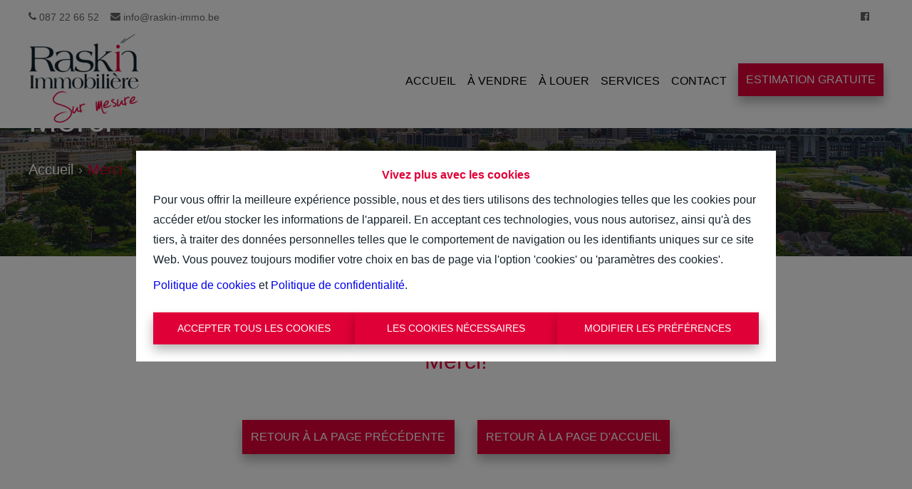

--- FILE ---
content_type: application/javascript; charset=utf-8
request_url: https://www.raskin-immo.be/component---customers-raskin-template-page-tmpl-tsx-d9a13300573a1cf3e118.js
body_size: 1432
content:
"use strict";(self.webpackChunkomnicasa_static_web=self.webpackChunkomnicasa_static_web||[]).push([[52],{5592:function(e,t,a){a.r(t);var n=a(4578),o=a(7294),m=a(5874),r=a(312),c=a(932),i=a(5774),l=a(8187),s=a(9605).find((function(e){return"site_info"===e.name})),d=function(e){function t(t){return e.call(this,t)||this}(0,n.Z)(t,e);var a=t.prototype;return a.componentDidMount=function(){this.handleCss()},a.handleCss=function(){document.documentElement.style.setProperty("--color-primary",s.params.sitePrimaryColor),document.documentElement.style.setProperty("--color-secondary",s.params.siteSecondaryColor),document.documentElement.style.setProperty("--color-tertiary",s.params.siteTertiaryColor),document.documentElement.style.setProperty("--color-primary-text",s.params.siteColorPrimaryText),document.documentElement.style.setProperty("--color-background",s.params.siteColorBackGround)},a.render=function(){var e=this.props.pageContext,t=e.data.contentRow;return void 0===t&&(t=[]),o.createElement(o.Fragment,null,o.createElement(i.Z,{metadata:(0,l.$e)(e.metadata)}),o.createElement(m.Z,{config:e.layout,isHomePage:e.isHomePage},o.createElement("div",{style:{minHeight:"466px"},className:"page-"+e.name},t.length>0&&t.map((function(t,a){return o.createElement(c.ZP,{height:400,offset:100,key:a},o.createElement(r.Z,{layout:e.layout,dataModule:t}))})))))},t}(o.Component);t.default=d},5774:function(e,t,a){var n=a(7294),o=a(5414),m=a(8187),r=a(9605),c=a(2530),i=a(1502);function l(){var e="",t=r.find((function(e){return"site_info"===e.groupName}));return t&&t.params&&t.params.googleVerification&&(e=t.params.googleVerification),e}t.Z=function(e){var t,a=e.metadata,s=function(){var e="",t=r.find((function(e){return"customer"===e.groupName}));return t&&t.params&&t.params.RealName?e=t.params.RealName:c&&c.siteName?e=c.siteName:c&&c.name&&(e=c.name),e}(),d="undefined"!=typeof location?(t=i.find((function(e){return(0,m.W1)(e)==location.pathname})))&&t.name?(0,m.W1)(t.name):t&&t.breadcrumb[0].name?(0,m.W1)(t.breadcrumb[0].name):"":"",p="undefined"!=typeof location?location.href:"",u="undefined"!=typeof location?location.hostname+"/images/favicon.png":"",f=(0,m.Wx)();if(a.image&&(u=a.image.url?a.image.url.replace("cloud-storage.omnicasa.com","cdn.omnicasaassets.com"):u),a.schemaData)try{a.schema=JSON.parse(a.schemaData)}catch(g){console.error("Failed to parse schema data:",g),a.schema=null}return a.schema&&(Array.isArray(a.schema)||(a.schema=[a.schema])),"undefined"!=typeof location&&location.hostname&&location.hostname.toLowerCase().includes("omnicasa")&&(a.robots="noindex nofollow"),n.createElement(o.q,{htmlAttributes:{lang:f}},n.createElement("meta",{name:"robots",content:a.robots?a.robots:"index follow"}),n.createElement("title",null,a.pageTitle?a.pageTitle:d+" - "+s),n.createElement("meta",{name:"title",content:a.metadataTitle?a.metadataTitle:d+" - "+s}),n.createElement("meta",{name:"description",content:a.metadataDescription?a.metadataDescription.replace(/<[^>]*>?/gm,""):"".replace(/<[^>]*>?/gm,"")}),n.createElement("meta",{name:"thumbnail",content:a.metadataOGImage?a.metadataOGImage.replace("cloud-storage.omnicasa.com","cdn.omnicasaassets.com"):u}),n.createElement("meta",{property:"og:title",content:a.metadataOGTitle?a.metadataOGTitle:d+" - "+s}),n.createElement("meta",{property:"og:type",content:a.metadataOGType?a.metadataOGType:"website"}),n.createElement("meta",{property:"og:url",content:p}),n.createElement("meta",{property:"og:image",content:a.metadataOGImage?a.metadataOGImage.replace("cloud-storage.omnicasa.com","cdn.omnicasaassets.com"):u}),n.createElement("meta",{property:"og:description",content:a.metadataOGDescription?a.metadataOGDescription.replace(/<[^>]*>?/gm,""):"".replace(/<[^>]*>?/gm,"")}),n.createElement("meta",{name:"twitter:title",content:a.metadataOGTitle?a.metadataOGTitle:d+" - "+s}),n.createElement("meta",{name:"twitter:description",content:a.metadataOGDescription?a.metadataOGDescription.replace(/<[^>]*>?/gm,""):"".replace(/<[^>]*>?/gm,"")}),n.createElement("meta",{name:"twitter:site",content:p}),n.createElement("meta",{name:"twitter:image",content:a.metadataOGImage?a.metadataOGImage.replace("cloud-storage.omnicasa.com","cdn.omnicasaassets.com"):u}),l()||a.googleVerification?n.createElement("meta",{name:"google-site-verification",content:l()||a.googleVerification}):"",a.facebookVerification?n.createElement("meta",{name:"facebook-domain-verification",content:a.facebookVerification}):"",a.nortonSafeWeb?n.createElement("meta",{name:"norton-safeweb-site-verification",content:a.nortonSafeWeb}):"",n.createElement("link",{rel:"canonical",href:p}),n.createElement("link",{rel:"image_src",href:a.metadataOGImage?a.metadataOGImage.replace("cloud-storage.omnicasa.com","cdn.omnicasaassets.com"):u}),a.schema&&a.schema.map((function(e){return n.createElement("script",{key:"uniqueId1",type:"application/ld+json"},JSON.stringify(e))})))}}}]);

--- FILE ---
content_type: application/javascript; charset=utf-8
request_url: https://www.raskin-immo.be/89f225a6bc34d034774b53b46ff1300319636a7d-34f3032507be8ff05aec.js
body_size: 158407
content:
/*! For license information please see 89f225a6bc34d034774b53b46ff1300319636a7d-34f3032507be8ff05aec.js.LICENSE.txt */
(self.webpackChunkomnicasa_static_web=self.webpackChunkomnicasa_static_web||[]).push([[214],{1829:function(e,t,n){var a;!function(){"use strict";var r=!("undefined"==typeof window||!window.document||!window.document.createElement),i={canUseDOM:r,canUseWorkers:"undefined"!=typeof Worker,canUseEventListeners:r&&!(!window.addEventListener&&!window.attachEvent),canUseViewport:r&&!!window.screen};void 0===(a=function(){return i}.call(t,n,t,e))||(e.exports=a)}()},5564:function(e,t,n){var a=9007199254740991,r="[object Arguments]",i="[object Function]",s="[object GeneratorFunction]",o="[object Symbol]",l="object"==typeof n.g&&n.g&&n.g.Object===Object&&n.g,c="object"==typeof self&&self&&self.Object===Object&&self,d=l||c||Function("return this")();function u(e,t,n){switch(n.length){case 0:return e.call(t);case 1:return e.call(t,n[0]);case 2:return e.call(t,n[0],n[1]);case 3:return e.call(t,n[0],n[1],n[2])}return e.apply(t,n)}function p(e,t){for(var n=-1,a=t.length,r=e.length;++n<a;)e[r+n]=t[n];return e}var m=Object.prototype,h=m.hasOwnProperty,f=m.toString,v=d.Symbol,g=m.propertyIsEnumerable,E=v?v.isConcatSpreadable:void 0,b=Math.max;function y(e,t,n,a,r){var i=-1,s=e.length;for(n||(n=w),r||(r=[]);++i<s;){var o=e[i];t>0&&n(o)?t>1?y(o,t-1,n,a,r):p(r,o):a||(r[r.length]=o)}return r}function w(e){return N(e)||function(e){return function(e){return x(e)&&function(e){return null!=e&&function(e){return"number"==typeof e&&e>-1&&e%1==0&&e<=a}(e.length)&&!function(e){var t=function(e){var t=typeof e;return!!e&&("object"==t||"function"==t)}(e)?f.call(e):"";return t==i||t==s}(e)}(e)}(e)&&h.call(e,"callee")&&(!g.call(e,"callee")||f.call(e)==r)}(e)||!!(E&&e&&e[E])}function C(e){if("string"==typeof e||function(e){return"symbol"==typeof e||x(e)&&f.call(e)==o}(e))return e;var t=e+"";return"0"==t&&1/e==-Infinity?"-0":t}var N=Array.isArray;function x(e){return!!e&&"object"==typeof e}var S,T,O=(S=function(e,t){return null==e?{}:function(e,t){return function(e,t,n){for(var a=-1,r=t.length,i={};++a<r;){var s=t[a],o=e[s];n(o,s)&&(i[s]=o)}return i}(e=Object(e),t,(function(t,n){return n in e}))}(e,function(e,t){for(var n=-1,a=e?e.length:0,r=Array(a);++n<a;)r[n]=t(e[n],n,e);return r}(y(t,1),C))},T=b(void 0===T?S.length-1:T,0),function(){for(var e=arguments,t=-1,n=b(e.length-T,0),a=Array(n);++t<n;)a[t]=e[T+t];t=-1;for(var r=Array(T+1);++t<T;)r[t]=e[t];return r[T]=a,u(S,this,r)});e.exports=O},8313:function(e,t,n){var a,r;void 0===(r="function"==typeof(a=function(){"use strict";return function(e,t){var n,a,r,i,s,o,l,c,d,u,p,m,h,f,v,g,E,b,y=this,w=!1,C=!0,N=!0,x={barsSize:{top:44,bottom:"auto"},closeElClasses:["item","caption","zoom-wrap","ui","top-bar"],timeToIdle:4e3,timeToIdleOutside:1e3,loadingIndicatorDelay:1e3,addCaptionHTMLFn:function(e,t){return e.title?(t.children[0].innerHTML=e.title,!0):(t.children[0].innerHTML="",!1)},closeEl:!0,captionEl:!0,fullscreenEl:!0,zoomEl:!0,shareEl:!0,counterEl:!0,arrowEl:!0,preloaderEl:!0,tapToClose:!1,tapToToggleControls:!0,clickToCloseNonZoomable:!0,shareButtons:[{id:"facebook",label:"Share on Facebook",url:"https://www.facebook.com/sharer/sharer.php?u={{url}}"},{id:"twitter",label:"Tweet",url:"https://twitter.com/intent/tweet?text={{text}}&url={{url}}"},{id:"pinterest",label:"Pin it",url:"http://www.pinterest.com/pin/create/button/?url={{url}}&media={{image_url}}&description={{text}}"},{id:"download",label:"Download image",url:"{{raw_image_url}}",download:!0}],getImageURLForShare:function(){return e.currItem.src||""},getPageURLForShare:function(){return window.location.href},getTextForShare:function(){return e.currItem.title||""},indexIndicatorSep:" / ",fitControlsWidth:1200},S=function(e){if(g)return!0;e=e||window.event,v.timeToIdle&&v.mouseUsed&&!d&&L();for(var n,a,r=(e.target||e.srcElement).getAttribute("class")||"",i=0;i<V.length;i++)(n=V[i]).onTap&&r.indexOf("pswp__"+n.name)>-1&&(n.onTap(),a=!0);if(a){e.stopPropagation&&e.stopPropagation(),g=!0;var s=t.features.isOldAndroid?600:30;setTimeout((function(){g=!1}),s)}},T=function(){return!e.likelyTouchDevice||v.mouseUsed||screen.width>v.fitControlsWidth},O=function(e,n,a){t[(a?"add":"remove")+"Class"](e,"pswp__"+n)},M=function(){var e=1===v.getNumItemsFn();e!==f&&(O(a,"ui--one-slide",e),f=e)},P=function(){O(l,"share-modal--hidden",N)},_=function(){return(N=!N)?(t.removeClass(l,"pswp__share-modal--fade-in"),setTimeout((function(){N&&P()}),300)):(P(),setTimeout((function(){N||t.addClass(l,"pswp__share-modal--fade-in")}),30)),N||D(),!1},I=function(t){var n=(t=t||window.event).target||t.srcElement;return e.shout("shareLinkClick",t,n),!(!n.href||!n.hasAttribute("download")&&(window.open(n.href,"pswp_share","scrollbars=yes,resizable=yes,toolbar=no,location=yes,width=550,height=420,top=100,left="+(window.screen?Math.round(screen.width/2-275):100)),N||_(),1))},D=function(){for(var e,t,n,a,r="",i=0;i<v.shareButtons.length;i++)e=v.shareButtons[i],t=v.getImageURLForShare(e),n=v.getPageURLForShare(e),a=v.getTextForShare(e),r+='<a href="'+e.url.replace("{{url}}",encodeURIComponent(n)).replace("{{image_url}}",encodeURIComponent(t)).replace("{{raw_image_url}}",t).replace("{{text}}",encodeURIComponent(a))+'" target="_blank" class="pswp__share--'+e.id+'"'+(e.download?"download":"")+">"+e.label+"</a>",v.parseShareButtonOut&&(r=v.parseShareButtonOut(e,r));l.children[0].innerHTML=r,l.children[0].onclick=I},k=function(e){for(var n=0;n<v.closeElClasses.length;n++)if(t.hasClass(e,"pswp__"+v.closeElClasses[n]))return!0},R=0,L=function(){clearTimeout(b),R=0,d&&y.setIdle(!1)},A=function(e){var t=(e=e||window.event).relatedTarget||e.toElement;t&&"HTML"!==t.nodeName||(clearTimeout(b),b=setTimeout((function(){y.setIdle(!0)}),v.timeToIdleOutside))},F=function(){v.fullscreenEl&&!t.features.isOldAndroid&&(n||(n=y.getFullscreenAPI()),n?(t.bind(document,n.eventK,y.updateFullscreen),y.updateFullscreen(),t.addClass(e.template,"pswp--supports-fs")):t.removeClass(e.template,"pswp--supports-fs"))},j=function(){v.preloaderEl&&(B(!0),u("beforeChange",(function(){clearTimeout(h),h=setTimeout((function(){e.currItem&&e.currItem.loading?(!e.allowProgressiveImg()||e.currItem.img&&!e.currItem.img.naturalWidth)&&B(!1):B(!0)}),v.loadingIndicatorDelay)})),u("imageLoadComplete",(function(t,n){e.currItem===n&&B(!0)})))},B=function(e){m!==e&&(O(p,"preloader--active",!e),m=e)},z=function(e){var n=e.vGap;if(T()){var s=v.barsSize;if(v.captionEl&&"auto"===s.bottom)if(i||((i=t.createEl("pswp__caption pswp__caption--fake")).appendChild(t.createEl("pswp__caption__center")),a.insertBefore(i,r),t.addClass(a,"pswp__ui--fit")),v.addCaptionHTMLFn(e,i,!0)){var o=i.clientHeight;n.bottom=parseInt(o,10)||44}else n.bottom=s.top;else n.bottom="auto"===s.bottom?0:s.bottom;n.top=s.top}else n.top=n.bottom=0},Z=function(){v.timeToIdle&&u("mouseUsed",(function(){t.bind(document,"mousemove",L),t.bind(document,"mouseout",A),E=setInterval((function(){2==++R&&y.setIdle(!0)}),v.timeToIdle/2)}))},U=function(){var e;u("onVerticalDrag",(function(e){C&&e<.95?y.hideControls():!C&&e>=.95&&y.showControls()})),u("onPinchClose",(function(t){C&&t<.9?(y.hideControls(),e=!0):e&&!C&&t>.9&&y.showControls()})),u("zoomGestureEnded",(function(){(e=!1)&&!C&&y.showControls()}))},V=[{name:"caption",option:"captionEl",onInit:function(e){r=e}},{name:"share-modal",option:"shareEl",onInit:function(e){l=e},onTap:function(){_()}},{name:"button--share",option:"shareEl",onInit:function(e){o=e},onTap:function(){_()}},{name:"button--zoom",option:"zoomEl",onTap:e.toggleDesktopZoom},{name:"counter",option:"counterEl",onInit:function(e){s=e}},{name:"button--close",option:"closeEl",onTap:e.close},{name:"button--arrow--left",option:"arrowEl",onTap:e.prev},{name:"button--arrow--right",option:"arrowEl",onTap:e.next},{name:"button--fs",option:"fullscreenEl",onTap:function(){n.isFullscreen()?n.exit():n.enter()}},{name:"preloader",option:"preloaderEl",onInit:function(e){p=e}}],W=function(){var e,n,r,i=function(a){if(a)for(var i=a.length,s=0;s<i;s++){e=a[s],n=e.className;for(var o=0;o<V.length;o++)r=V[o],n.indexOf("pswp__"+r.name)>-1&&(v[r.option]?(t.removeClass(e,"pswp__element--disabled"),r.onInit&&r.onInit(e)):t.addClass(e,"pswp__element--disabled"))}};i(a.children);var s=t.getChildByClass(a,"pswp__top-bar");s&&i(s.children)};y.init=function(){t.extend(e.options,x,!0),v=e.options,a=t.getChildByClass(e.scrollWrap,"pswp__ui"),u=e.listen,U(),u("beforeChange",y.update),u("doubleTap",(function(t){var n=e.currItem.initialZoomLevel;e.getZoomLevel()!==n?e.zoomTo(n,t,333):e.zoomTo(v.getDoubleTapZoom(!1,e.currItem),t,333)})),u("preventDragEvent",(function(e,t,n){var a=e.target||e.srcElement;a&&a.getAttribute("class")&&e.type.indexOf("mouse")>-1&&(a.getAttribute("class").indexOf("__caption")>0||/(SMALL|STRONG|EM)/i.test(a.tagName))&&(n.prevent=!1)})),u("bindEvents",(function(){t.bind(a,"pswpTap click",S),t.bind(e.scrollWrap,"pswpTap",y.onGlobalTap),e.likelyTouchDevice||t.bind(e.scrollWrap,"mouseover",y.onMouseOver)})),u("unbindEvents",(function(){N||_(),E&&clearInterval(E),t.unbind(document,"mouseout",A),t.unbind(document,"mousemove",L),t.unbind(a,"pswpTap click",S),t.unbind(e.scrollWrap,"pswpTap",y.onGlobalTap),t.unbind(e.scrollWrap,"mouseover",y.onMouseOver),n&&(t.unbind(document,n.eventK,y.updateFullscreen),n.isFullscreen()&&(v.hideAnimationDuration=0,n.exit()),n=null)})),u("destroy",(function(){v.captionEl&&(i&&a.removeChild(i),t.removeClass(r,"pswp__caption--empty")),l&&(l.children[0].onclick=null),t.removeClass(a,"pswp__ui--over-close"),t.addClass(a,"pswp__ui--hidden"),y.setIdle(!1)})),v.showAnimationDuration||t.removeClass(a,"pswp__ui--hidden"),u("initialZoomIn",(function(){v.showAnimationDuration&&t.removeClass(a,"pswp__ui--hidden")})),u("initialZoomOut",(function(){t.addClass(a,"pswp__ui--hidden")})),u("parseVerticalMargin",z),W(),v.shareEl&&o&&l&&(N=!0),M(),Z(),F(),j()},y.setIdle=function(e){d=e,O(a,"ui--idle",e)},y.update=function(){C&&e.currItem?(y.updateIndexIndicator(),v.captionEl&&(v.addCaptionHTMLFn(e.currItem,r),O(r,"caption--empty",!e.currItem.title)),w=!0):w=!1,N||_(),M()},y.updateFullscreen=function(a){a&&setTimeout((function(){e.setScrollOffset(0,t.getScrollY())}),50),t[(n.isFullscreen()?"add":"remove")+"Class"](e.template,"pswp--fs")},y.updateIndexIndicator=function(){v.counterEl&&(s.innerHTML=e.getCurrentIndex()+1+v.indexIndicatorSep+v.getNumItemsFn())},y.onGlobalTap=function(n){var a=(n=n||window.event).target||n.srcElement;if(!g)if(n.detail&&"mouse"===n.detail.pointerType){if(k(a))return void e.close();t.hasClass(a,"pswp__img")&&(1===e.getZoomLevel()&&e.getZoomLevel()<=e.currItem.fitRatio?v.clickToCloseNonZoomable&&e.close():e.toggleDesktopZoom(n.detail.releasePoint))}else if(v.tapToToggleControls&&(C?y.hideControls():y.showControls()),v.tapToClose&&(t.hasClass(a,"pswp__img")||k(a)))return void e.close()},y.onMouseOver=function(e){var t=(e=e||window.event).target||e.srcElement;O(a,"ui--over-close",k(t))},y.hideControls=function(){t.addClass(a,"pswp__ui--hidden"),C=!1},y.showControls=function(){C=!0,w||y.update(),t.removeClass(a,"pswp__ui--hidden")},y.supportsFullscreen=function(){var e=document;return!!(e.exitFullscreen||e.mozCancelFullScreen||e.webkitExitFullscreen||e.msExitFullscreen)},y.getFullscreenAPI=function(){var t,n=document.documentElement,a="fullscreenchange";return n.requestFullscreen?t={enterK:"requestFullscreen",exitK:"exitFullscreen",elementK:"fullscreenElement",eventK:a}:n.mozRequestFullScreen?t={enterK:"mozRequestFullScreen",exitK:"mozCancelFullScreen",elementK:"mozFullScreenElement",eventK:"moz"+a}:n.webkitRequestFullscreen?t={enterK:"webkitRequestFullscreen",exitK:"webkitExitFullscreen",elementK:"webkitFullscreenElement",eventK:"webkit"+a}:n.msRequestFullscreen&&(t={enterK:"msRequestFullscreen",exitK:"msExitFullscreen",elementK:"msFullscreenElement",eventK:"MSFullscreenChange"}),t&&(t.enter=function(){if(c=v.closeOnScroll,v.closeOnScroll=!1,"webkitRequestFullscreen"!==this.enterK)return e.template[this.enterK]();e.template[this.enterK](Element.ALLOW_KEYBOARD_INPUT)},t.exit=function(){return v.closeOnScroll=c,document[this.exitK]()},t.isFullscreen=function(){return document[this.elementK]}),t}}})?a.call(t,n,t,e):a)||(e.exports=r)},1545:function(e,t,n){var a,r;a=function(){"use strict";var e=function(e,t,n,a){var r={features:null,bind:function(e,t,n,a){var r=(a?"remove":"add")+"EventListener";t=t.split(" ");for(var i=0;i<t.length;i++)t[i]&&e[r](t[i],n,!1)},isArray:function(e){return e instanceof Array},createEl:function(e,t){var n=document.createElement(t||"div");return e&&(n.className=e),n},getScrollY:function(){var e=window.pageYOffset;return void 0!==e?e:document.documentElement.scrollTop},unbind:function(e,t,n){r.bind(e,t,n,!0)},removeClass:function(e,t){var n=new RegExp("(\\s|^)"+t+"(\\s|$)");e.className=e.className.replace(n," ").replace(/^\s\s*/,"").replace(/\s\s*$/,"")},addClass:function(e,t){r.hasClass(e,t)||(e.className+=(e.className?" ":"")+t)},hasClass:function(e,t){return e.className&&new RegExp("(^|\\s)"+t+"(\\s|$)").test(e.className)},getChildByClass:function(e,t){for(var n=e.firstChild;n;){if(r.hasClass(n,t))return n;n=n.nextSibling}},arraySearch:function(e,t,n){for(var a=e.length;a--;)if(e[a][n]===t)return a;return-1},extend:function(e,t,n){for(var a in t)if(t.hasOwnProperty(a)){if(n&&e.hasOwnProperty(a))continue;e[a]=t[a]}},easing:{sine:{out:function(e){return Math.sin(e*(Math.PI/2))},inOut:function(e){return-(Math.cos(Math.PI*e)-1)/2}},cubic:{out:function(e){return--e*e*e+1}}},detectFeatures:function(){if(r.features)return r.features;var e=r.createEl().style,t="",n={};if(n.oldIE=document.all&&!document.addEventListener,n.touch="ontouchstart"in window,window.requestAnimationFrame&&(n.raf=window.requestAnimationFrame,n.caf=window.cancelAnimationFrame),n.pointerEvent=!!window.PointerEvent||navigator.msPointerEnabled,!n.pointerEvent){var a=navigator.userAgent;if(/iP(hone|od)/.test(navigator.platform)){var i=navigator.appVersion.match(/OS (\d+)_(\d+)_?(\d+)?/);i&&i.length>0&&(i=parseInt(i[1],10))>=1&&i<8&&(n.isOldIOSPhone=!0)}var s=a.match(/Android\s([0-9\.]*)/),o=s?s[1]:0;(o=parseFloat(o))>=1&&(o<4.4&&(n.isOldAndroid=!0),n.androidVersion=o),n.isMobileOpera=/opera mini|opera mobi/i.test(a)}for(var l,c,d=["transform","perspective","animationName"],u=["","webkit","Moz","ms","O"],p=0;p<4;p++){t=u[p];for(var m=0;m<3;m++)l=d[m],c=t+(t?l.charAt(0).toUpperCase()+l.slice(1):l),!n[l]&&c in e&&(n[l]=c);t&&!n.raf&&(t=t.toLowerCase(),n.raf=window[t+"RequestAnimationFrame"],n.raf&&(n.caf=window[t+"CancelAnimationFrame"]||window[t+"CancelRequestAnimationFrame"]))}if(!n.raf){var h=0;n.raf=function(e){var t=(new Date).getTime(),n=Math.max(0,16-(t-h)),a=window.setTimeout((function(){e(t+n)}),n);return h=t+n,a},n.caf=function(e){clearTimeout(e)}}return n.svg=!!document.createElementNS&&!!document.createElementNS("http://www.w3.org/2000/svg","svg").createSVGRect,r.features=n,n}};r.detectFeatures(),r.features.oldIE&&(r.bind=function(e,t,n,a){t=t.split(" ");for(var r,i=(a?"detach":"attach")+"Event",s=function(){n.handleEvent.call(n)},o=0;o<t.length;o++)if(r=t[o])if("object"==typeof n&&n.handleEvent){if(a){if(!n["oldIE"+r])return!1}else n["oldIE"+r]=s;e[i]("on"+r,n["oldIE"+r])}else e[i]("on"+r,n)});var i=this,s=25,o=3,l={allowPanToNext:!0,spacing:.12,bgOpacity:1,mouseUsed:!1,loop:!0,pinchToClose:!0,closeOnScroll:!0,closeOnVerticalDrag:!0,verticalDragRange:.75,hideAnimationDuration:333,showAnimationDuration:333,showHideOpacity:!1,focus:!0,escKey:!0,arrowKeys:!0,mainScrollEndFriction:.35,panEndFriction:.35,isClickableElement:function(e){return"A"===e.tagName},getDoubleTapZoom:function(e,t){return e||t.initialZoomLevel<.7?1:1.33},maxSpreadZoom:1.33,modal:!0,scaleMode:"fit"};r.extend(l,a);var c,d,u,p,m,h,f,v,g,E,b,y,w,C,N,x,S,T,O,M,P,_,I,D,k,R,L,A,F,j,B,z,Z,U,V,W,H,G,Y,q,$,K,X,J,Q,ee,te,ne,ae,re,ie,se,oe,le,ce,de,ue=function(){return{x:0,y:0}},pe=ue(),me=ue(),he=ue(),fe={},ve=0,ge={},Ee=ue(),be=0,ye=!0,we=[],Ce={},Ne=!1,xe=function(e,t){r.extend(i,t.publicMethods),we.push(e)},Se=function(e){var t=Qt();return e>t-1?e-t:e<0?t+e:e},Te={},Oe=function(e,t){return Te[e]||(Te[e]=[]),Te[e].push(t)},Me=function(e){var t=Te[e];if(t){var n=Array.prototype.slice.call(arguments);n.shift();for(var a=0;a<t.length;a++)t[a].apply(i,n)}},Pe=function(){return(new Date).getTime()},_e=function(e){le=e,i.bg.style.opacity=e*l.bgOpacity},Ie=function(e,t,n,a,r){(!Ne||r&&r!==i.currItem)&&(a/=r?r.fitRatio:i.currItem.fitRatio),e[_]=y+t+"px, "+n+"px"+w+" scale("+a+")"},De=function(e){ae&&(e&&(E>i.currItem.fitRatio?Ne||(un(i.currItem,!1,!0),Ne=!0):Ne&&(un(i.currItem),Ne=!1)),Ie(ae,he.x,he.y,E))},ke=function(e){e.container&&Ie(e.container.style,e.initialPosition.x,e.initialPosition.y,e.initialZoomLevel,e)},Re=function(e,t){t[_]=y+e+"px, 0px"+w},Le=function(e,t){if(!l.loop&&t){var n=p+(Ee.x*ve-e)/Ee.x,a=Math.round(e-Et.x);(n<0&&a>0||n>=Qt()-1&&a<0)&&(e=Et.x+a*l.mainScrollEndFriction)}Et.x=e,Re(e,m)},Ae=function(e,t){var n=bt[e]-ge[e];return me[e]+pe[e]+n-n*(t/b)},Fe=function(e,t){e.x=t.x,e.y=t.y,t.id&&(e.id=t.id)},je=function(e){e.x=Math.round(e.x),e.y=Math.round(e.y)},Be=null,ze=function t(){Be&&(r.unbind(document,"mousemove",t),r.addClass(e,"pswp--has_mouse"),l.mouseUsed=!0,Me("mouseUsed")),Be=setTimeout((function(){Be=null}),100)},Ze=function(){r.bind(document,"keydown",i),B.transform&&r.bind(i.scrollWrap,"click",i),l.mouseUsed||r.bind(document,"mousemove",ze),r.bind(window,"resize scroll orientationchange",i),Me("bindEvents")},Ue=function(){r.unbind(window,"resize scroll orientationchange",i),r.unbind(window,"scroll",g.scroll),r.unbind(document,"keydown",i),r.unbind(document,"mousemove",ze),B.transform&&r.unbind(i.scrollWrap,"click",i),Y&&r.unbind(window,f,i),clearTimeout(z),Me("unbindEvents")},Ve=function(e,t){var n=on(i.currItem,fe,e);return t&&(ne=n),n},We=function(e){return e||(e=i.currItem),e.initialZoomLevel},He=function(e){return e||(e=i.currItem),e.w>0?l.maxSpreadZoom:1},Ge=function(e,t,n,a){return a===i.currItem.initialZoomLevel?(n[e]=i.currItem.initialPosition[e],!0):(n[e]=Ae(e,a),n[e]>t.min[e]?(n[e]=t.min[e],!0):n[e]<t.max[e]&&(n[e]=t.max[e],!0))},Ye=function(){if(_){var t=B.perspective&&!D;return y="translate"+(t?"3d(":"("),void(w=B.perspective?", 0px)":")")}_="left",r.addClass(e,"pswp--ie"),Re=function(e,t){t.left=e+"px"},ke=function(e){var t=e.fitRatio>1?1:e.fitRatio,n=e.container.style,a=t*e.w,r=t*e.h;n.width=a+"px",n.height=r+"px",n.left=e.initialPosition.x+"px",n.top=e.initialPosition.y+"px"},De=function(){if(ae){var e=ae,t=i.currItem,n=t.fitRatio>1?1:t.fitRatio,a=n*t.w,r=n*t.h;e.width=a+"px",e.height=r+"px",e.left=he.x+"px",e.top=he.y+"px"}}},qe=function(e){var t="";l.escKey&&27===e.keyCode?t="close":l.arrowKeys&&(37===e.keyCode?t="prev":39===e.keyCode&&(t="next")),t&&(e.ctrlKey||e.altKey||e.shiftKey||e.metaKey||(e.preventDefault?e.preventDefault():e.returnValue=!1,i[t]()))},$e=function(e){e&&(K||$||re||H)&&(e.preventDefault(),e.stopPropagation())},Ke=function(){i.setScrollOffset(0,r.getScrollY())},Xe={},Je=0,Qe=function(e){Xe[e]&&(Xe[e].raf&&R(Xe[e].raf),Je--,delete Xe[e])},et=function(e){Xe[e]&&Qe(e),Xe[e]||(Je++,Xe[e]={})},tt=function(){for(var e in Xe)Xe.hasOwnProperty(e)&&Qe(e)},nt=function(e,t,n,a,r,i,s){var o,l=Pe();et(e),function c(){if(Xe[e]){if((o=Pe()-l)>=a)return Qe(e),i(n),void(s&&s());i((n-t)*r(o/a)+t),Xe[e].raf=k(c)}}()},at={shout:Me,listen:Oe,viewportSize:fe,options:l,isMainScrollAnimating:function(){return re},getZoomLevel:function(){return E},getCurrentIndex:function(){return p},isDragging:function(){return Y},isZooming:function(){return ee},setScrollOffset:function(e,t){ge.x=e,j=ge.y=t,Me("updateScrollOffset",ge)},applyZoomPan:function(e,t,n,a){he.x=t,he.y=n,E=e,De(a)},init:function(){if(!c&&!d){var n;i.framework=r,i.template=e,i.bg=r.getChildByClass(e,"pswp__bg"),L=e.className,c=!0,B=r.detectFeatures(),k=B.raf,R=B.caf,_=B.transform,F=B.oldIE,i.scrollWrap=r.getChildByClass(e,"pswp__scroll-wrap"),i.container=r.getChildByClass(i.scrollWrap,"pswp__container"),m=i.container.style,i.itemHolders=x=[{el:i.container.children[0],wrap:0,index:-1},{el:i.container.children[1],wrap:0,index:-1},{el:i.container.children[2],wrap:0,index:-1}],x[0].el.style.display=x[2].el.style.display="none",Ye(),g={resize:i.updateSize,orientationchange:function(){clearTimeout(z),z=setTimeout((function(){fe.x!==i.scrollWrap.clientWidth&&i.updateSize()}),500)},scroll:Ke,keydown:qe,click:$e};var a=B.isOldIOSPhone||B.isOldAndroid||B.isMobileOpera;for(B.animationName&&B.transform&&!a||(l.showAnimationDuration=l.hideAnimationDuration=0),n=0;n<we.length;n++)i["init"+we[n]]();t&&(i.ui=new t(i,r)).init(),Me("firstUpdate"),p=p||l.index||0,(isNaN(p)||p<0||p>=Qt())&&(p=0),i.currItem=Jt(p),(B.isOldIOSPhone||B.isOldAndroid)&&(ye=!1),e.setAttribute("aria-hidden","false"),l.modal&&(ye?e.style.position="fixed":(e.style.position="absolute",e.style.top=r.getScrollY()+"px")),void 0===j&&(Me("initialLayout"),j=A=r.getScrollY());var s="pswp--open ";for(l.mainClass&&(s+=l.mainClass+" "),l.showHideOpacity&&(s+="pswp--animate_opacity "),s+=D?"pswp--touch":"pswp--notouch",s+=B.animationName?" pswp--css_animation":"",s+=B.svg?" pswp--svg":"",r.addClass(e,s),i.updateSize(),h=-1,be=null,n=0;n<o;n++)Re((n+h)*Ee.x,x[n].el.style);F||r.bind(i.scrollWrap,v,i),Oe("initialZoomInEnd",(function(){i.setContent(x[0],p-1),i.setContent(x[2],p+1),x[0].el.style.display=x[2].el.style.display="block",l.focus&&e.focus(),Ze()})),i.setContent(x[1],p),i.updateCurrItem(),Me("afterInit"),ye||(C=setInterval((function(){Je||Y||ee||E!==i.currItem.initialZoomLevel||i.updateSize()}),1e3)),r.addClass(e,"pswp--visible")}},close:function(){c&&(c=!1,d=!0,Me("close"),Ue(),en(i.currItem,null,!0,i.destroy))},destroy:function(){Me("destroy"),qt&&clearTimeout(qt),e.setAttribute("aria-hidden","true"),e.className=L,C&&clearInterval(C),r.unbind(i.scrollWrap,v,i),r.unbind(window,"scroll",i),xt(),tt(),Te=null},panTo:function(e,t,n){n||(e>ne.min.x?e=ne.min.x:e<ne.max.x&&(e=ne.max.x),t>ne.min.y?t=ne.min.y:t<ne.max.y&&(t=ne.max.y)),he.x=e,he.y=t,De()},handleEvent:function(e){e=e||window.event,g[e.type]&&g[e.type](e)},goTo:function(e){var t=(e=Se(e))-p;be=t,p=e,i.currItem=Jt(p),ve-=t,Le(Ee.x*ve),tt(),re=!1,i.updateCurrItem()},next:function(){i.goTo(p+1)},prev:function(){i.goTo(p-1)},updateCurrZoomItem:function(e){if(e&&Me("beforeChange",0),x[1].el.children.length){var t=x[1].el.children[0];ae=r.hasClass(t,"pswp__zoom-wrap")?t.style:null}else ae=null;ne=i.currItem.bounds,b=E=i.currItem.initialZoomLevel,he.x=ne.center.x,he.y=ne.center.y,e&&Me("afterChange")},invalidateCurrItems:function(){N=!0;for(var e=0;e<o;e++)x[e].item&&(x[e].item.needsUpdate=!0)},updateCurrItem:function(e){if(0!==be){var t,n=Math.abs(be);if(!(e&&n<2)){i.currItem=Jt(p),Ne=!1,Me("beforeChange",be),n>=o&&(h+=be+(be>0?-o:o),n=o);for(var a=0;a<n;a++)be>0?(t=x.shift(),x[o-1]=t,h++,Re((h+2)*Ee.x,t.el.style),i.setContent(t,p-n+a+1+1)):(t=x.pop(),x.unshift(t),h--,Re(h*Ee.x,t.el.style),i.setContent(t,p+n-a-1-1));if(ae&&1===Math.abs(be)){var r=Jt(S);r.initialZoomLevel!==E&&(on(r,fe),un(r),ke(r))}be=0,i.updateCurrZoomItem(),S=p,Me("afterChange")}}},updateSize:function(t){if(!ye&&l.modal){var n=r.getScrollY();if(j!==n&&(e.style.top=n+"px",j=n),!t&&Ce.x===window.innerWidth&&Ce.y===window.innerHeight)return;Ce.x=window.innerWidth,Ce.y=window.innerHeight,e.style.height=Ce.y+"px"}if(fe.x=i.scrollWrap.clientWidth,fe.y=i.scrollWrap.clientHeight,Ke(),Ee.x=fe.x+Math.round(fe.x*l.spacing),Ee.y=fe.y,Le(Ee.x*ve),Me("beforeResize"),void 0!==h){for(var a,s,c,d=0;d<o;d++)a=x[d],Re((d+h)*Ee.x,a.el.style),c=p+d-1,l.loop&&Qt()>2&&(c=Se(c)),(s=Jt(c))&&(N||s.needsUpdate||!s.bounds)?(i.cleanSlide(s),i.setContent(a,c),1===d&&(i.currItem=s,i.updateCurrZoomItem(!0)),s.needsUpdate=!1):-1===a.index&&c>=0&&i.setContent(a,c),s&&s.container&&(on(s,fe),un(s),ke(s));N=!1}b=E=i.currItem.initialZoomLevel,(ne=i.currItem.bounds)&&(he.x=ne.center.x,he.y=ne.center.y,De(!0)),Me("resize")},zoomTo:function(e,t,n,a,i){t&&(b=E,bt.x=Math.abs(t.x)-he.x,bt.y=Math.abs(t.y)-he.y,Fe(me,he));var s=Ve(e,!1),o={};Ge("x",s,o,e),Ge("y",s,o,e);var l=E,c={x:he.x,y:he.y};je(o);var d=function(t){1===t?(E=e,he.x=o.x,he.y=o.y):(E=(e-l)*t+l,he.x=(o.x-c.x)*t+c.x,he.y=(o.y-c.y)*t+c.y),i&&i(t),De(1===t)};n?nt("customZoomTo",0,1,n,a||r.easing.sine.inOut,d):d(1)}},rt=30,it=10,st={},ot={},lt={},ct={},dt={},ut=[],pt={},mt=[],ht={},ft=0,vt=ue(),gt=0,Et=ue(),bt=ue(),yt=ue(),wt=function(e,t){return e.x===t.x&&e.y===t.y},Ct=function(e,t){return Math.abs(e.x-t.x)<s&&Math.abs(e.y-t.y)<s},Nt=function(e,t){return ht.x=Math.abs(e.x-t.x),ht.y=Math.abs(e.y-t.y),Math.sqrt(ht.x*ht.x+ht.y*ht.y)},xt=function(){X&&(R(X),X=null)},St=function e(){Y&&(X=k(e),Zt())},Tt=function(){return!("fit"===l.scaleMode&&E===i.currItem.initialZoomLevel)},Ot=function e(t,n){return!(!t||t===document)&&!(t.getAttribute("class")&&t.getAttribute("class").indexOf("pswp__scroll-wrap")>-1)&&(n(t)?t:e(t.parentNode,n))},Mt={},Pt=function(e,t){return Mt.prevent=!Ot(e.target,l.isClickableElement),Me("preventDragEvent",e,t,Mt),Mt.prevent},_t=function(e,t){return t.x=e.pageX,t.y=e.pageY,t.id=e.identifier,t},It=function(e,t,n){n.x=.5*(e.x+t.x),n.y=.5*(e.y+t.y)},Dt=function(e,t,n){if(e-U>50){var a=mt.length>2?mt.shift():{};a.x=t,a.y=n,mt.push(a),U=e}},kt=function(){var e=he.y-i.currItem.initialPosition.y;return 1-Math.abs(e/(fe.y/2))},Rt={},Lt={},At=[],Ft=function(e){for(;At.length>0;)At.pop();return I?(de=0,ut.forEach((function(e){0===de?At[0]=e:1===de&&(At[1]=e),de++}))):e.type.indexOf("touch")>-1?e.touches&&e.touches.length>0&&(At[0]=_t(e.touches[0],Rt),e.touches.length>1&&(At[1]=_t(e.touches[1],Lt))):(Rt.x=e.pageX,Rt.y=e.pageY,Rt.id="",At[0]=Rt),At},jt=function(e,t){var n,a,r,s,o=he[e]+t[e],c=t[e]>0,d=Et.x+t.x,u=Et.x-pt.x;if(n=o>ne.min[e]||o<ne.max[e]?l.panEndFriction:1,o=he[e]+t[e]*n,(l.allowPanToNext||E===i.currItem.initialZoomLevel)&&(ae?"h"!==ie||"x"!==e||$||(c?(o>ne.min[e]&&(n=l.panEndFriction,ne.min[e],a=ne.min[e]-me[e]),(a<=0||u<0)&&Qt()>1?(s=d,u<0&&d>pt.x&&(s=pt.x)):ne.min.x!==ne.max.x&&(r=o)):(o<ne.max[e]&&(n=l.panEndFriction,ne.max[e],a=me[e]-ne.max[e]),(a<=0||u>0)&&Qt()>1?(s=d,u>0&&d<pt.x&&(s=pt.x)):ne.min.x!==ne.max.x&&(r=o))):s=d,"x"===e))return void 0!==s&&(Le(s,!0),J=s!==pt.x),ne.min.x!==ne.max.x&&(void 0!==r?he.x=r:J||(he.x+=t.x*n)),void 0!==s;re||J||E>i.currItem.fitRatio&&(he[e]+=t[e]*n)},Bt=function(e){if(!("mousedown"===e.type&&e.button>0))if(Xt)e.preventDefault();else if(!G||"mousedown"!==e.type){if(Pt(e,!0)&&e.preventDefault(),Me("pointerDown"),I){var t=r.arraySearch(ut,e.pointerId,"id");t<0&&(t=ut.length),ut[t]={x:e.pageX,y:e.pageY,id:e.pointerId}}var n=Ft(e),a=n.length;Q=null,tt(),Y&&1!==a||(Y=se=!0,r.bind(window,f,i),W=ce=oe=H=J=K=q=$=!1,ie=null,Me("firstTouchStart",n),Fe(me,he),pe.x=pe.y=0,Fe(ct,n[0]),Fe(dt,ct),pt.x=Ee.x*ve,mt=[{x:ct.x,y:ct.y}],U=Z=Pe(),Ve(E,!0),xt(),St()),!ee&&a>1&&!re&&!J&&(b=E,$=!1,ee=q=!0,pe.y=pe.x=0,Fe(me,he),Fe(st,n[0]),Fe(ot,n[1]),It(st,ot,yt),bt.x=Math.abs(yt.x)-he.x,bt.y=Math.abs(yt.y)-he.y,te=Nt(st,ot))}},zt=function(e){if(e.preventDefault(),I){var t=r.arraySearch(ut,e.pointerId,"id");if(t>-1){var n=ut[t];n.x=e.pageX,n.y=e.pageY}}if(Y){var a=Ft(e);if(ie||K||ee)Q=a;else if(Et.x!==Ee.x*ve)ie="h";else{var i=Math.abs(a[0].x-ct.x)-Math.abs(a[0].y-ct.y);Math.abs(i)>=it&&(ie=i>0?"h":"v",Q=a)}}},Zt=function(){if(Q){var e=Q.length;if(0!==e)if(Fe(st,Q[0]),lt.x=st.x-ct.x,lt.y=st.y-ct.y,ee&&e>1){if(ct.x=st.x,ct.y=st.y,!lt.x&&!lt.y&&wt(Q[1],ot))return;Fe(ot,Q[1]),$||($=!0,Me("zoomGestureStarted"));var t=Nt(st,ot),n=Gt(t);n>i.currItem.initialZoomLevel+i.currItem.initialZoomLevel/15&&(ce=!0);var a=1,r=We(),s=He();if(n<r)if(l.pinchToClose&&!ce&&b<=i.currItem.initialZoomLevel){var o=1-(r-n)/(r/1.2);_e(o),Me("onPinchClose",o),oe=!0}else(a=(r-n)/r)>1&&(a=1),n=r-a*(r/3);else n>s&&((a=(n-s)/(6*r))>1&&(a=1),n=s+a*r);a<0&&(a=0),It(st,ot,vt),pe.x+=vt.x-yt.x,pe.y+=vt.y-yt.y,Fe(yt,vt),he.x=Ae("x",n),he.y=Ae("y",n),W=n>E,E=n,De()}else{if(!ie)return;if(se&&(se=!1,Math.abs(lt.x)>=it&&(lt.x-=Q[0].x-dt.x),Math.abs(lt.y)>=it&&(lt.y-=Q[0].y-dt.y)),ct.x=st.x,ct.y=st.y,0===lt.x&&0===lt.y)return;if("v"===ie&&l.closeOnVerticalDrag&&!Tt()){pe.y+=lt.y,he.y+=lt.y;var c=kt();return H=!0,Me("onVerticalDrag",c),_e(c),void De()}Dt(Pe(),st.x,st.y),K=!0,ne=i.currItem.bounds,jt("x",lt)||(jt("y",lt),je(he),De())}}},Ut=function(e){if(B.isOldAndroid){if(G&&"mouseup"===e.type)return;e.type.indexOf("touch")>-1&&(clearTimeout(G),G=setTimeout((function(){G=0}),600))}var t;if(Me("pointerUp"),Pt(e,!1)&&e.preventDefault(),I){var n=r.arraySearch(ut,e.pointerId,"id");if(n>-1)if(t=ut.splice(n,1)[0],navigator.msPointerEnabled){var a={4:"mouse",2:"touch",3:"pen"};t.type=a[e.pointerType],t.type||(t.type=e.pointerType||"mouse")}else t.type=e.pointerType||"mouse"}var s,o=Ft(e),c=o.length;if("mouseup"===e.type&&(c=0),2===c)return Q=null,!0;1===c&&Fe(dt,o[0]),0!==c||ie||re||(t||("mouseup"===e.type?t={x:e.pageX,y:e.pageY,type:"mouse"}:e.changedTouches&&e.changedTouches[0]&&(t={x:e.changedTouches[0].pageX,y:e.changedTouches[0].pageY,type:"touch"})),Me("touchRelease",e,t));var d=-1;if(0===c&&(Y=!1,r.unbind(window,f,i),xt(),ee?d=0:-1!==gt&&(d=Pe()-gt)),gt=1===c?Pe():-1,s=-1!==d&&d<150?"zoom":"swipe",ee&&c<2&&(ee=!1,1===c&&(s="zoomPointerUp"),Me("zoomGestureEnded")),Q=null,K||$||re||H)if(tt(),V||(V=Vt()),V.calculateSwipeSpeed("x"),H)if(kt()<l.verticalDragRange)i.close();else{var u=he.y,p=le;nt("verticalDrag",0,1,300,r.easing.cubic.out,(function(e){he.y=(i.currItem.initialPosition.y-u)*e+u,_e((1-p)*e+p),De()})),Me("onVerticalDrag",1)}else{if((J||re)&&0===c){if(Ht(s,V))return;s="zoomPointerUp"}re||("swipe"===s?!J&&E>i.currItem.fitRatio&&Wt(V):Yt())}},Vt=function(){var e,t,n={lastFlickOffset:{},lastFlickDist:{},lastFlickSpeed:{},slowDownRatio:{},slowDownRatioReverse:{},speedDecelerationRatio:{},speedDecelerationRatioAbs:{},distanceOffset:{},backAnimDestination:{},backAnimStarted:{},calculateSwipeSpeed:function(a){mt.length>1?(e=Pe()-U+50,t=mt[mt.length-2][a]):(e=Pe()-Z,t=dt[a]),n.lastFlickOffset[a]=ct[a]-t,n.lastFlickDist[a]=Math.abs(n.lastFlickOffset[a]),n.lastFlickDist[a]>20?n.lastFlickSpeed[a]=n.lastFlickOffset[a]/e:n.lastFlickSpeed[a]=0,Math.abs(n.lastFlickSpeed[a])<.1&&(n.lastFlickSpeed[a]=0),n.slowDownRatio[a]=.95,n.slowDownRatioReverse[a]=1-n.slowDownRatio[a],n.speedDecelerationRatio[a]=1},calculateOverBoundsAnimOffset:function(e,t){n.backAnimStarted[e]||(he[e]>ne.min[e]?n.backAnimDestination[e]=ne.min[e]:he[e]<ne.max[e]&&(n.backAnimDestination[e]=ne.max[e]),void 0!==n.backAnimDestination[e]&&(n.slowDownRatio[e]=.7,n.slowDownRatioReverse[e]=1-n.slowDownRatio[e],n.speedDecelerationRatioAbs[e]<.05&&(n.lastFlickSpeed[e]=0,n.backAnimStarted[e]=!0,nt("bounceZoomPan"+e,he[e],n.backAnimDestination[e],t||300,r.easing.sine.out,(function(t){he[e]=t,De()})))))},calculateAnimOffset:function(e){n.backAnimStarted[e]||(n.speedDecelerationRatio[e]=n.speedDecelerationRatio[e]*(n.slowDownRatio[e]+n.slowDownRatioReverse[e]-n.slowDownRatioReverse[e]*n.timeDiff/10),n.speedDecelerationRatioAbs[e]=Math.abs(n.lastFlickSpeed[e]*n.speedDecelerationRatio[e]),n.distanceOffset[e]=n.lastFlickSpeed[e]*n.speedDecelerationRatio[e]*n.timeDiff,he[e]+=n.distanceOffset[e])},panAnimLoop:function(){if(Xe.zoomPan&&(Xe.zoomPan.raf=k(n.panAnimLoop),n.now=Pe(),n.timeDiff=n.now-n.lastNow,n.lastNow=n.now,n.calculateAnimOffset("x"),n.calculateAnimOffset("y"),De(),n.calculateOverBoundsAnimOffset("x"),n.calculateOverBoundsAnimOffset("y"),n.speedDecelerationRatioAbs.x<.05&&n.speedDecelerationRatioAbs.y<.05))return he.x=Math.round(he.x),he.y=Math.round(he.y),De(),void Qe("zoomPan")}};return n},Wt=function(e){if(e.calculateSwipeSpeed("y"),ne=i.currItem.bounds,e.backAnimDestination={},e.backAnimStarted={},Math.abs(e.lastFlickSpeed.x)<=.05&&Math.abs(e.lastFlickSpeed.y)<=.05)return e.speedDecelerationRatioAbs.x=e.speedDecelerationRatioAbs.y=0,e.calculateOverBoundsAnimOffset("x"),e.calculateOverBoundsAnimOffset("y"),!0;et("zoomPan"),e.lastNow=Pe(),e.panAnimLoop()},Ht=function(e,t){var n,a,s;if(re||(ft=p),"swipe"===e){var o=ct.x-dt.x,c=t.lastFlickDist.x<10;o>rt&&(c||t.lastFlickOffset.x>20)?a=-1:o<-rt&&(c||t.lastFlickOffset.x<-20)&&(a=1)}a&&((p+=a)<0?(p=l.loop?Qt()-1:0,s=!0):p>=Qt()&&(p=l.loop?0:Qt()-1,s=!0),s&&!l.loop||(be+=a,ve-=a,n=!0));var d,u=Ee.x*ve,m=Math.abs(u-Et.x);return n||u>Et.x==t.lastFlickSpeed.x>0?(d=Math.abs(t.lastFlickSpeed.x)>0?m/Math.abs(t.lastFlickSpeed.x):333,d=Math.min(d,400),d=Math.max(d,250)):d=333,ft===p&&(n=!1),re=!0,Me("mainScrollAnimStart"),nt("mainScroll",Et.x,u,d,r.easing.cubic.out,Le,(function(){tt(),re=!1,ft=-1,(n||ft!==p)&&i.updateCurrItem(),Me("mainScrollAnimComplete")})),n&&i.updateCurrItem(!0),n},Gt=function(e){return 1/te*e*b},Yt=function(){var e=E,t=We(),n=He();E<t?e=t:E>n&&(e=n);var a,s=1,o=le;return oe&&!W&&!ce&&E<t?(i.close(),!0):(oe&&(a=function(e){_e((s-o)*e+o)}),i.zoomTo(e,0,200,r.easing.cubic.out,a),!0)};xe("Gestures",{publicMethods:{initGestures:function(){var e=function(e,t,n,a,r){T=e+t,O=e+n,M=e+a,P=r?e+r:""};(I=B.pointerEvent)&&B.touch&&(B.touch=!1),I?navigator.msPointerEnabled?e("MSPointer","Down","Move","Up","Cancel"):e("pointer","down","move","up","cancel"):B.touch?(e("touch","start","move","end","cancel"),D=!0):e("mouse","down","move","up"),f=O+" "+M+" "+P,v=T,I&&!D&&(D=navigator.maxTouchPoints>1||navigator.msMaxTouchPoints>1),i.likelyTouchDevice=D,g[T]=Bt,g[O]=zt,g[M]=Ut,P&&(g[P]=g[M]),B.touch&&(v+=" mousedown",f+=" mousemove mouseup",g.mousedown=g[T],g.mousemove=g[O],g.mouseup=g[M]),D||(l.allowPanToNext=!1)}}});var qt,$t,Kt,Xt,Jt,Qt,en=function(t,n,a,s){var o;qt&&clearTimeout(qt),Xt=!0,Kt=!0,t.initialLayout?(o=t.initialLayout,t.initialLayout=null):o=l.getThumbBoundsFn&&l.getThumbBoundsFn(p);var c,d,m=a?l.hideAnimationDuration:l.showAnimationDuration,h=function(){Qe("initialZoom"),a?(i.template.removeAttribute("style"),i.bg.removeAttribute("style")):(_e(1),n&&(n.style.display="block"),r.addClass(e,"pswp--animated-in"),Me("initialZoom"+(a?"OutEnd":"InEnd"))),s&&s(),Xt=!1};if(!m||!o||void 0===o.x)return Me("initialZoom"+(a?"Out":"In")),E=t.initialZoomLevel,Fe(he,t.initialPosition),De(),e.style.opacity=a?0:1,_e(1),void(m?setTimeout((function(){h()}),m):h());c=u,d=!i.currItem.src||i.currItem.loadError||l.showHideOpacity,t.miniImg&&(t.miniImg.style.webkitBackfaceVisibility="hidden"),a||(E=o.w/t.w,he.x=o.x,he.y=o.y-A,i[d?"template":"bg"].style.opacity=.001,De()),et("initialZoom"),a&&!c&&r.removeClass(e,"pswp--animated-in"),d&&(a?r[(c?"remove":"add")+"Class"](e,"pswp--animate_opacity"):setTimeout((function(){r.addClass(e,"pswp--animate_opacity")}),30)),qt=setTimeout((function(){if(Me("initialZoom"+(a?"Out":"In")),a){var n=o.w/t.w,i={x:he.x,y:he.y},s=E,l=le,u=function(t){1===t?(E=n,he.x=o.x,he.y=o.y-j):(E=(n-s)*t+s,he.x=(o.x-i.x)*t+i.x,he.y=(o.y-j-i.y)*t+i.y),De(),d?e.style.opacity=1-t:_e(l-t*l)};c?nt("initialZoom",0,1,m,r.easing.cubic.out,u,h):(u(1),qt=setTimeout(h,m+20))}else E=t.initialZoomLevel,Fe(he,t.initialPosition),De(),_e(1),d?e.style.opacity=1:_e(1),qt=setTimeout(h,m+20)}),a?25:90)},tn={},nn=[],an={index:0,errorMsg:'<div class="pswp__error-msg"><a href="%url%" target="_blank">The image</a> could not be loaded.</div>',forceProgressiveLoading:!1,preload:[1,1],getNumItemsFn:function(){return $t.length}},rn=function(){return{center:{x:0,y:0},max:{x:0,y:0},min:{x:0,y:0}}},sn=function(e,t,n){var a=e.bounds;a.center.x=Math.round((tn.x-t)/2),a.center.y=Math.round((tn.y-n)/2)+e.vGap.top,a.max.x=t>tn.x?Math.round(tn.x-t):a.center.x,a.max.y=n>tn.y?Math.round(tn.y-n)+e.vGap.top:a.center.y,a.min.x=t>tn.x?0:a.center.x,a.min.y=n>tn.y?e.vGap.top:a.center.y},on=function(e,t,n){if(e.src&&!e.loadError){var a=!n;if(a&&(e.vGap||(e.vGap={top:0,bottom:0}),Me("parseVerticalMargin",e)),tn.x=t.x,tn.y=t.y-e.vGap.top-e.vGap.bottom,a){var r=tn.x/e.w,i=tn.y/e.h;e.fitRatio=r<i?r:i;var s=l.scaleMode;"orig"===s?n=1:"fit"===s&&(n=e.fitRatio),n>1&&(n=1),e.initialZoomLevel=n,e.bounds||(e.bounds=rn())}if(!n)return;return sn(e,e.w*n,e.h*n),a&&n===e.initialZoomLevel&&(e.initialPosition=e.bounds.center),e.bounds}return e.w=e.h=0,e.initialZoomLevel=e.fitRatio=1,e.bounds=rn(),e.initialPosition=e.bounds.center,e.bounds},ln=function(e,t,n,a,r,s){t.loadError||a&&(t.imageAppended=!0,un(t,a,t===i.currItem&&Ne),n.appendChild(a),s&&setTimeout((function(){t&&t.loaded&&t.placeholder&&(t.placeholder.style.display="none",t.placeholder=null)}),500))},cn=function(e){e.loading=!0,e.loaded=!1;var t=e.img=r.createEl("pswp__img","img"),n=function(){e.loading=!1,e.loaded=!0,e.loadComplete?e.loadComplete(e):e.img=null,t.onload=t.onerror=null,t=null};return t.onload=n,t.onerror=function(){e.loadError=!0,n()},t.src=e.src,t},dn=function(e,t){if(e.src&&e.loadError&&e.container)return t&&(e.container.innerHTML=""),e.container.innerHTML=l.errorMsg.replace("%url%",e.src),!0},un=function(e,t,n){if(e.src){t||(t=e.container.lastChild);var a=n?e.w:Math.round(e.w*e.fitRatio),r=n?e.h:Math.round(e.h*e.fitRatio);e.placeholder&&!e.loaded&&(e.placeholder.style.width=a+"px",e.placeholder.style.height=r+"px"),t.style.width=a+"px",t.style.height=r+"px"}},pn=function(){if(nn.length){for(var e,t=0;t<nn.length;t++)(e=nn[t]).holder.index===e.index&&ln(e.index,e.item,e.baseDiv,e.img,!1,e.clearPlaceholder);nn=[]}};xe("Controller",{publicMethods:{lazyLoadItem:function(e){e=Se(e);var t=Jt(e);t&&(!t.loaded&&!t.loading||N)&&(Me("gettingData",e,t),t.src&&cn(t))},initController:function(){r.extend(l,an,!0),i.items=$t=n,Jt=i.getItemAt,Qt=l.getNumItemsFn,l.loop,Qt()<3&&(l.loop=!1),Oe("beforeChange",(function(e){var t,n=l.preload,a=null===e||e>=0,r=Math.min(n[0],Qt()),s=Math.min(n[1],Qt());for(t=1;t<=(a?s:r);t++)i.lazyLoadItem(p+t);for(t=1;t<=(a?r:s);t++)i.lazyLoadItem(p-t)})),Oe("initialLayout",(function(){i.currItem.initialLayout=l.getThumbBoundsFn&&l.getThumbBoundsFn(p)})),Oe("mainScrollAnimComplete",pn),Oe("initialZoomInEnd",pn),Oe("destroy",(function(){for(var e,t=0;t<$t.length;t++)(e=$t[t]).container&&(e.container=null),e.placeholder&&(e.placeholder=null),e.img&&(e.img=null),e.preloader&&(e.preloader=null),e.loadError&&(e.loaded=e.loadError=!1);nn=null}))},getItemAt:function(e){return e>=0&&void 0!==$t[e]&&$t[e]},allowProgressiveImg:function(){return l.forceProgressiveLoading||!D||l.mouseUsed||screen.width>1200},setContent:function(e,t){l.loop&&(t=Se(t));var n=i.getItemAt(e.index);n&&(n.container=null);var a,s=i.getItemAt(t);if(s){Me("gettingData",t,s),e.index=t,e.item=s;var o=s.container=r.createEl("pswp__zoom-wrap");if(!s.src&&s.html&&(s.html.tagName?o.appendChild(s.html):o.innerHTML=s.html),dn(s),on(s,fe),!s.src||s.loadError||s.loaded)s.src&&!s.loadError&&((a=r.createEl("pswp__img","img")).style.opacity=1,a.src=s.src,un(s,a),ln(t,s,o,a,!0));else{if(s.loadComplete=function(n){if(c){if(e&&e.index===t){if(dn(n,!0))return n.loadComplete=n.img=null,on(n,fe),ke(n),void(e.index===p&&i.updateCurrZoomItem());n.imageAppended?!Xt&&n.placeholder&&(n.placeholder.style.display="none",n.placeholder=null):B.transform&&(re||Xt)?nn.push({item:n,baseDiv:o,img:n.img,index:t,holder:e,clearPlaceholder:!0}):ln(t,n,o,n.img,re||Xt,!0)}n.loadComplete=null,n.img=null,Me("imageLoadComplete",t,n)}},r.features.transform){var d="pswp__img pswp__img--placeholder";d+=s.msrc?"":" pswp__img--placeholder--blank";var u=r.createEl(d,s.msrc?"img":"");s.msrc&&(u.src=s.msrc),un(s,u),o.appendChild(u),s.placeholder=u}s.loading||cn(s),i.allowProgressiveImg()&&(!Kt&&B.transform?nn.push({item:s,baseDiv:o,img:s.img,index:t,holder:e}):ln(t,s,o,s.img,!0,!0))}Kt||t!==p?ke(s):(ae=o.style,en(s,a||s.img)),e.el.innerHTML="",e.el.appendChild(o)}else e.el.innerHTML=""},cleanSlide:function(e){e.img&&(e.img.onload=e.img.onerror=null),e.loaded=e.loading=e.img=e.imageAppended=!1}}});var mn,hn,fn={},vn=function(e,t,n){var a=document.createEvent("CustomEvent"),r={origEvent:e,target:e.target,releasePoint:t,pointerType:n||"touch"};a.initCustomEvent("pswpTap",!0,!0,r),e.target.dispatchEvent(a)};xe("Tap",{publicMethods:{initTap:function(){Oe("firstTouchStart",i.onTapStart),Oe("touchRelease",i.onTapRelease),Oe("destroy",(function(){fn={},mn=null}))},onTapStart:function(e){e.length>1&&(clearTimeout(mn),mn=null)},onTapRelease:function(e,t){if(t&&!K&&!q&&!Je){var n=t;if(mn&&(clearTimeout(mn),mn=null,Ct(n,fn)))return void Me("doubleTap",n);if("mouse"===t.type)return void vn(e,t,"mouse");if("BUTTON"===e.target.tagName.toUpperCase()||r.hasClass(e.target,"pswp__single-tap"))return void vn(e,t);Fe(fn,n),mn=setTimeout((function(){vn(e,t),mn=null}),300)}}}}),xe("DesktopZoom",{publicMethods:{initDesktopZoom:function(){F||(D?Oe("mouseUsed",(function(){i.setupDesktopZoom()})):i.setupDesktopZoom(!0))},setupDesktopZoom:function(t){hn={};var n="wheel mousewheel DOMMouseScroll";Oe("bindEvents",(function(){r.bind(e,n,i.handleMouseWheel)})),Oe("unbindEvents",(function(){hn&&r.unbind(e,n,i.handleMouseWheel)})),i.mouseZoomedIn=!1;var a,s=function(){i.mouseZoomedIn&&(r.removeClass(e,"pswp--zoomed-in"),i.mouseZoomedIn=!1),E<1?r.addClass(e,"pswp--zoom-allowed"):r.removeClass(e,"pswp--zoom-allowed"),o()},o=function(){a&&(r.removeClass(e,"pswp--dragging"),a=!1)};Oe("resize",s),Oe("afterChange",s),Oe("pointerDown",(function(){i.mouseZoomedIn&&(a=!0,r.addClass(e,"pswp--dragging"))})),Oe("pointerUp",o),t||s()},handleMouseWheel:function(e){if(E<=i.currItem.fitRatio)return l.modal&&(!l.closeOnScroll||Je||Y?e.preventDefault():_&&Math.abs(e.deltaY)>2&&(u=!0,i.close())),!0;if(e.stopPropagation(),hn.x=0,"deltaX"in e)1===e.deltaMode?(hn.x=18*e.deltaX,hn.y=18*e.deltaY):(hn.x=e.deltaX,hn.y=e.deltaY);else if("wheelDelta"in e)e.wheelDeltaX&&(hn.x=-.16*e.wheelDeltaX),e.wheelDeltaY?hn.y=-.16*e.wheelDeltaY:hn.y=-.16*e.wheelDelta;else{if(!("detail"in e))return;hn.y=e.detail}Ve(E,!0);var t=he.x-hn.x,n=he.y-hn.y;(l.modal||t<=ne.min.x&&t>=ne.max.x&&n<=ne.min.y&&n>=ne.max.y)&&e.preventDefault(),i.panTo(t,n)},toggleDesktopZoom:function(t){t=t||{x:fe.x/2+ge.x,y:fe.y/2+ge.y};var n=l.getDoubleTapZoom(!0,i.currItem),a=E===n;i.mouseZoomedIn=!a,i.zoomTo(a?i.currItem.initialZoomLevel:n,t,333),r[(a?"remove":"add")+"Class"](e,"pswp--zoomed-in")}}});var gn,En,bn,yn,wn,Cn,Nn,xn,Sn,Tn,On,Mn,Pn={history:!0,galleryUID:1},_n=function(){return On.hash.substring(1)},In=function(){gn&&clearTimeout(gn),bn&&clearTimeout(bn)},Dn=function(){var e=_n(),t={};if(e.length<5)return t;var n,a=e.split("&");for(n=0;n<a.length;n++)if(a[n]){var r=a[n].split("=");r.length<2||(t[r[0]]=r[1])}if(l.galleryPIDs){var i=t.pid;for(t.pid=0,n=0;n<$t.length;n++)if($t[n].pid===i){t.pid=n;break}}else t.pid=parseInt(t.pid,10)-1;return t.pid<0&&(t.pid=0),t},kn=function e(){if(bn&&clearTimeout(bn),Je||Y)bn=setTimeout(e,500);else{yn?clearTimeout(En):yn=!0;var t=p+1,n=Jt(p);n.hasOwnProperty("pid")&&(t=n.pid);var a=Nn+"&gid="+l.galleryUID+"&pid="+t;xn||-1===On.hash.indexOf(a)&&(Tn=!0);var r=On.href.split("#")[0]+"#"+a;Mn?"#"+a!==window.location.hash&&history[xn?"replaceState":"pushState"]("",document.title,r):xn?On.replace(r):On.hash=a,xn=!0,En=setTimeout((function(){yn=!1}),60)}};xe("History",{publicMethods:{initHistory:function(){if(r.extend(l,Pn,!0),l.history){On=window.location,Tn=!1,Sn=!1,xn=!1,Nn=_n(),Mn="pushState"in history,Nn.indexOf("gid=")>-1&&(Nn=(Nn=Nn.split("&gid=")[0]).split("?gid=")[0]),Oe("afterChange",i.updateURL),Oe("unbindEvents",(function(){r.unbind(window,"hashchange",i.onHashChange)}));var e=function(){Cn=!0,Sn||(Tn?history.back():Nn?On.hash=Nn:Mn?history.pushState("",document.title,On.pathname+On.search):On.hash=""),In()};Oe("unbindEvents",(function(){u&&e()})),Oe("destroy",(function(){Cn||e()})),Oe("firstUpdate",(function(){p=Dn().pid}));var t=Nn.indexOf("pid=");t>-1&&"&"===(Nn=Nn.substring(0,t)).slice(-1)&&(Nn=Nn.slice(0,-1)),setTimeout((function(){c&&r.bind(window,"hashchange",i.onHashChange)}),40)}},onHashChange:function(){if(_n()===Nn)return Sn=!0,void i.close();yn||(wn=!0,i.goTo(Dn().pid),wn=!1)},updateURL:function(){In(),wn||(xn?gn=setTimeout(kn,800):kn())}}}),r.extend(i,at)};return e},void 0===(r="function"==typeof a?a.call(t,n,t,e):a)||(e.exports=r)},1574:function(e,t){"use strict";var n,a=Symbol.for("react.element"),r=Symbol.for("react.portal"),i=Symbol.for("react.fragment"),s=Symbol.for("react.strict_mode"),o=Symbol.for("react.profiler"),l=Symbol.for("react.provider"),c=Symbol.for("react.context"),d=Symbol.for("react.server_context"),u=Symbol.for("react.forward_ref"),p=Symbol.for("react.suspense"),m=Symbol.for("react.suspense_list"),h=Symbol.for("react.memo"),f=Symbol.for("react.lazy"),v=Symbol.for("react.offscreen");function g(e){if("object"==typeof e&&null!==e){var t=e.$$typeof;switch(t){case a:switch(e=e.type){case i:case o:case s:case p:case m:return e;default:switch(e=e&&e.$$typeof){case d:case c:case u:case f:case h:case l:return e;default:return t}}case r:return t}}}n=Symbol.for("react.module.reference"),t.isFragment=function(e){return g(e)===i}},4946:function(e,t,n){"use strict";e.exports=n(1574)},6030:function(e,t,n){"use strict";var a,r=n(7294),i=(a=r)&&"object"==typeof a&&"default"in a?a.default:a,s=n(4889),o=new s,l=o.getBrowser(),c=o.getCPU(),d=o.getDevice(),u=o.getEngine(),p=o.getOS(),m=o.getUA(),h=function(e){return o.setUA(e)},f=function(e){if(e){var t=new s(e);return{UA:t,browser:t.getBrowser(),cpu:t.getCPU(),device:t.getDevice(),engine:t.getEngine(),os:t.getOS(),ua:t.getUA(),setUserAgent:function(e){return t.setUA(e)}}}console.error("No userAgent string was provided")},v=Object.freeze({ClientUAInstance:o,browser:l,cpu:c,device:d,engine:u,os:p,ua:m,setUa:h,parseUserAgent:f});function g(e,t){var n=Object.keys(e);if(Object.getOwnPropertySymbols){var a=Object.getOwnPropertySymbols(e);t&&(a=a.filter((function(t){return Object.getOwnPropertyDescriptor(e,t).enumerable}))),n.push.apply(n,a)}return n}function E(e){return E="function"==typeof Symbol&&"symbol"==typeof Symbol.iterator?function(e){return typeof e}:function(e){return e&&"function"==typeof Symbol&&e.constructor===Symbol&&e!==Symbol.prototype?"symbol":typeof e},E(e)}function b(e,t){for(var n=0;n<t.length;n++){var a=t[n];a.enumerable=a.enumerable||!1,a.configurable=!0,"value"in a&&(a.writable=!0),Object.defineProperty(e,a.key,a)}}function y(e,t,n){return t in e?Object.defineProperty(e,t,{value:n,enumerable:!0,configurable:!0,writable:!0}):e[t]=n,e}function w(){return w=Object.assign||function(e){for(var t=1;t<arguments.length;t++){var n=arguments[t];for(var a in n)Object.prototype.hasOwnProperty.call(n,a)&&(e[a]=n[a])}return e},w.apply(this,arguments)}function C(e){return C=Object.setPrototypeOf?Object.getPrototypeOf:function(e){return e.__proto__||Object.getPrototypeOf(e)},C(e)}function N(e,t){return N=Object.setPrototypeOf||function(e,t){return e.__proto__=t,e},N(e,t)}function x(e,t){if(null==e)return{};var n,a,r=function(e,t){if(null==e)return{};var n,a,r={},i=Object.keys(e);for(a=0;a<i.length;a++)n=i[a],t.indexOf(n)>=0||(r[n]=e[n]);return r}(e,t);if(Object.getOwnPropertySymbols){var i=Object.getOwnPropertySymbols(e);for(a=0;a<i.length;a++)n=i[a],t.indexOf(n)>=0||Object.prototype.propertyIsEnumerable.call(e,n)&&(r[n]=e[n])}return r}function S(e){if(void 0===e)throw new ReferenceError("this hasn't been initialised - super() hasn't been called");return e}function T(e,t){return function(e){if(Array.isArray(e))return e}(e)||function(e,t){var n=null==e?null:"undefined"!=typeof Symbol&&e[Symbol.iterator]||e["@@iterator"];if(null==n)return;var a,r,i=[],s=!0,o=!1;try{for(n=n.call(e);!(s=(a=n.next()).done)&&(i.push(a.value),!t||i.length!==t);s=!0);}catch(l){o=!0,r=l}finally{try{s||null==n.return||n.return()}finally{if(o)throw r}}return i}(e,t)||function(e,t){if(!e)return;if("string"==typeof e)return O(e,t);var n=Object.prototype.toString.call(e).slice(8,-1);"Object"===n&&e.constructor&&(n=e.constructor.name);if("Map"===n||"Set"===n)return Array.from(e);if("Arguments"===n||/^(?:Ui|I)nt(?:8|16|32)(?:Clamped)?Array$/.test(n))return O(e,t)}(e,t)||function(){throw new TypeError("Invalid attempt to destructure non-iterable instance.\nIn order to be iterable, non-array objects must have a [Symbol.iterator]() method.")}()}function O(e,t){(null==t||t>e.length)&&(t=e.length);for(var n=0,a=new Array(t);n<t;n++)a[n]=e[n];return a}var M="mobile",P="tablet",_="smarttv",I="console",D="wearable",k="embedded",R=void 0,L={Chrome:"Chrome",Firefox:"Firefox",Opera:"Opera",Yandex:"Yandex",Safari:"Safari",InternetExplorer:"Internet Explorer",Edge:"Edge",Chromium:"Chromium",Ie:"IE",MobileSafari:"Mobile Safari",EdgeChromium:"Edge Chromium",MIUI:"MIUI Browser",SamsungBrowser:"Samsung Browser"},A={IOS:"iOS",Android:"Android",WindowsPhone:"Windows Phone",Windows:"Windows",MAC_OS:"Mac OS"},F={isMobile:!1,isTablet:!1,isBrowser:!1,isSmartTV:!1,isConsole:!1,isWearable:!1},j=function(e){var t=arguments.length>1&&void 0!==arguments[1]?arguments[1]:"none";return e||t},B=function(){return!("undefined"==typeof window||!window.navigator&&!navigator)&&(window.navigator||navigator)},z=function(e){var t=B();return t&&t.platform&&(-1!==t.platform.indexOf(e)||"MacIntel"===t.platform&&t.maxTouchPoints>1&&!window.MSStream)},Z=function(e,t,n,a){return function(e){for(var t=1;t<arguments.length;t++){var n=null!=arguments[t]?arguments[t]:{};t%2?g(Object(n),!0).forEach((function(t){y(e,t,n[t])})):Object.getOwnPropertyDescriptors?Object.defineProperties(e,Object.getOwnPropertyDescriptors(n)):g(Object(n)).forEach((function(t){Object.defineProperty(e,t,Object.getOwnPropertyDescriptor(n,t))}))}return e}({},e,{vendor:j(t.vendor),model:j(t.model),os:j(n.name),osVersion:j(n.version),ua:j(a)})};var U=function(e){return e.type===M},V=function(e){return e.type===P},W=function(e){var t=e.type;return t===M||t===P},H=function(e){return e.type===_},G=function(e){return e.type===R},Y=function(e){return e.type===D},q=function(e){return e.type===I},$=function(e){return e.type===k},K=function(e){var t=e.vendor;return j(t)},X=function(e){var t=e.model;return j(t)},J=function(e){var t=e.type;return j(t,"browser")},Q=function(e){return e.name===A.Android},ee=function(e){return e.name===A.Windows},te=function(e){return e.name===A.MAC_OS},ne=function(e){return e.name===A.WindowsPhone},ae=function(e){return e.name===A.IOS},re=function(e){var t=e.version;return j(t)},ie=function(e){var t=e.name;return j(t)},se=function(e){return e.name===L.Chrome},oe=function(e){return e.name===L.Firefox},le=function(e){return e.name===L.Chromium},ce=function(e){return e.name===L.Edge},de=function(e){return e.name===L.Yandex},ue=function(e){var t=e.name;return t===L.Safari||t===L.MobileSafari},pe=function(e){return e.name===L.MobileSafari},me=function(e){return e.name===L.Opera},he=function(e){var t=e.name;return t===L.InternetExplorer||t===L.Ie},fe=function(e){return e.name===L.MIUI},ve=function(e){return e.name===L.SamsungBrowser},ge=function(e){var t=e.version;return j(t)},Ee=function(e){var t=e.major;return j(t)},be=function(e){var t=e.name;return j(t)},ye=function(e){var t=e.name;return j(t)},we=function(e){var t=e.version;return j(t)},Ce=function(){var e=B(),t=e&&e.userAgent&&e.userAgent.toLowerCase();return"string"==typeof t&&/electron/.test(t)},Ne=function(e){return"string"==typeof e&&-1!==e.indexOf("Edg/")},xe=function(){var e=B();return e&&(/iPad|iPhone|iPod/.test(e.platform)||"MacIntel"===e.platform&&e.maxTouchPoints>1)&&!window.MSStream},Se=function(){return z("iPad")},Te=function(){return z("iPhone")},Oe=function(){return z("iPod")},Me=function(e){return j(e)};function Pe(e){var t=e||v,n=t.device,a=t.browser,r=t.os,i=t.engine,s=t.ua;return{isSmartTV:H(n),isConsole:q(n),isWearable:Y(n),isEmbedded:$(n),isMobileSafari:pe(a)||Se(),isChromium:le(a),isMobile:W(n)||Se(),isMobileOnly:U(n),isTablet:V(n)||Se(),isBrowser:G(n),isDesktop:G(n),isAndroid:Q(r),isWinPhone:ne(r),isIOS:ae(r)||Se(),isChrome:se(a),isFirefox:oe(a),isSafari:ue(a),isOpera:me(a),isIE:he(a),osVersion:re(r),osName:ie(r),fullBrowserVersion:ge(a),browserVersion:Ee(a),browserName:be(a),mobileVendor:K(n),mobileModel:X(n),engineName:ye(i),engineVersion:we(i),getUA:Me(s),isEdge:ce(a)||Ne(s),isYandex:de(a),deviceType:J(n),isIOS13:xe(),isIPad13:Se(),isIPhone13:Te(),isIPod13:Oe(),isElectron:Ce(),isEdgeChromium:Ne(s),isLegacyEdge:ce(a)&&!Ne(s),isWindows:ee(r),isMacOs:te(r),isMIUI:fe(a),isSamsungBrowser:ve(a)}}var _e=H(d),Ie=q(d),De=Y(d),ke=$(d),Re=pe(l)||Se(),Le=le(l),Ae=W(d)||Se(),Fe=U(d),je=V(d)||Se(),Be=G(d),ze=G(d),Ze=Q(p),Ue=ne(p),Ve=ae(p)||Se(),We=se(l),He=oe(l),Ge=ue(l),Ye=me(l),qe=he(l),$e=re(p),Ke=ie(p),Xe=ge(l),Je=Ee(l),Qe=be(l),et=K(d),tt=X(d),nt=ye(u),at=we(u),rt=Me(m),it=ce(l)||Ne(m),st=de(l),ot=J(d),lt=xe(),ct=Se(),dt=Te(),ut=Oe(),pt=Ce(),mt=Ne(m),ht=ce(l)&&!Ne(m),ft=ee(p),vt=te(p),gt=fe(l),Et=ve(l);function bt(e){var t=e||window.navigator.userAgent;return f(t)}t.tq=Ae},2216:function(e,t,n){n(5743),function(){var t={296:function(e,t,n){var a=/^\s+|\s+$/g,r=/^[-+]0x[0-9a-f]+$/i,i=/^0b[01]+$/i,s=/^0o[0-7]+$/i,o=parseInt,l="object"==typeof n.g&&n.g&&n.g.Object===Object&&n.g,c="object"==typeof self&&self&&self.Object===Object&&self,d=l||c||Function("return this")(),u=Object.prototype.toString,p=Math.max,m=Math.min,h=function(){return d.Date.now()};function f(e){var t=typeof e;return!!e&&("object"==t||"function"==t)}function v(e){if("number"==typeof e)return e;if(function(e){return"symbol"==typeof e||function(e){return!!e&&"object"==typeof e}(e)&&"[object Symbol]"==u.call(e)}(e))return NaN;if(f(e)){var t="function"==typeof e.valueOf?e.valueOf():e;e=f(t)?t+"":t}if("string"!=typeof e)return 0===e?e:+e;e=e.replace(a,"");var n=i.test(e);return n||s.test(e)?o(e.slice(2),n?2:8):r.test(e)?NaN:+e}e.exports=function(e,t,n){var a,r,i,s,o,l,c=0,d=!1,u=!1,g=!0;if("function"!=typeof e)throw new TypeError("Expected a function");function E(t){var n=a,i=r;return a=r=void 0,c=t,s=e.apply(i,n)}function b(e){return c=e,o=setTimeout(w,t),d?E(e):s}function y(e){var n=e-l;return void 0===l||n>=t||n<0||u&&e-c>=i}function w(){var e=h();if(y(e))return C(e);o=setTimeout(w,function(e){var n=t-(e-l);return u?m(n,i-(e-c)):n}(e))}function C(e){return o=void 0,g&&a?E(e):(a=r=void 0,s)}function N(){var e=h(),n=y(e);if(a=arguments,r=this,l=e,n){if(void 0===o)return b(l);if(u)return o=setTimeout(w,t),E(l)}return void 0===o&&(o=setTimeout(w,t)),s}return t=v(t)||0,f(n)&&(d=!!n.leading,i=(u="maxWait"in n)?p(v(n.maxWait)||0,t):i,g="trailing"in n?!!n.trailing:g),N.cancel=function(){void 0!==o&&clearTimeout(o),c=0,a=l=r=o=void 0},N.flush=function(){return void 0===o?s:C(h())},N}},96:function(e,t,n){var a="Expected a function",r=/^\s+|\s+$/g,i=/^[-+]0x[0-9a-f]+$/i,s=/^0b[01]+$/i,o=/^0o[0-7]+$/i,l=parseInt,c="object"==typeof n.g&&n.g&&n.g.Object===Object&&n.g,d="object"==typeof self&&self&&self.Object===Object&&self,u=c||d||Function("return this")(),p=Object.prototype.toString,m=Math.max,h=Math.min,f=function(){return u.Date.now()};function v(e){var t=typeof e;return!!e&&("object"==t||"function"==t)}function g(e){if("number"==typeof e)return e;if(function(e){return"symbol"==typeof e||function(e){return!!e&&"object"==typeof e}(e)&&"[object Symbol]"==p.call(e)}(e))return NaN;if(v(e)){var t="function"==typeof e.valueOf?e.valueOf():e;e=v(t)?t+"":t}if("string"!=typeof e)return 0===e?e:+e;e=e.replace(r,"");var n=s.test(e);return n||o.test(e)?l(e.slice(2),n?2:8):i.test(e)?NaN:+e}e.exports=function(e,t,n){var r=!0,i=!0;if("function"!=typeof e)throw new TypeError(a);return v(n)&&(r="leading"in n?!!n.leading:r,i="trailing"in n?!!n.trailing:i),function(e,t,n){var r,i,s,o,l,c,d=0,u=!1,p=!1,E=!0;if("function"!=typeof e)throw new TypeError(a);function b(t){var n=r,a=i;return r=i=void 0,d=t,o=e.apply(a,n)}function y(e){return d=e,l=setTimeout(C,t),u?b(e):o}function w(e){var n=e-c;return void 0===c||n>=t||n<0||p&&e-d>=s}function C(){var e=f();if(w(e))return N(e);l=setTimeout(C,function(e){var n=t-(e-c);return p?h(n,s-(e-d)):n}(e))}function N(e){return l=void 0,E&&r?b(e):(r=i=void 0,o)}function x(){var e=f(),n=w(e);if(r=arguments,i=this,c=e,n){if(void 0===l)return y(c);if(p)return l=setTimeout(C,t),b(c)}return void 0===l&&(l=setTimeout(C,t)),o}return t=g(t)||0,v(n)&&(u=!!n.leading,s=(p="maxWait"in n)?m(g(n.maxWait)||0,t):s,E="trailing"in n?!!n.trailing:E),x.cancel=function(){void 0!==l&&clearTimeout(l),d=0,r=c=i=l=void 0},x.flush=function(){return void 0===l?o:N(f())},x}(e,t,{leading:r,maxWait:t,trailing:i})}},703:function(e,t,n){"use strict";var a=n(414);function r(){}function i(){}i.resetWarningCache=r,e.exports=function(){function e(e,t,n,r,i,s){if(s!==a){var o=new Error("Calling PropTypes validators directly is not supported by the `prop-types` package. Use PropTypes.checkPropTypes() to call them. Read more at http://fb.me/use-check-prop-types");throw o.name="Invariant Violation",o}}function t(){return e}e.isRequired=e;var n={array:e,bool:e,func:e,number:e,object:e,string:e,symbol:e,any:e,arrayOf:t,element:e,elementType:e,instanceOf:t,node:e,objectOf:t,oneOf:t,oneOfType:t,shape:t,exact:t,checkPropTypes:i,resetWarningCache:r};return n.PropTypes=n,n}},697:function(e,t,n){e.exports=n(703)()},414:function(e){"use strict";e.exports="SECRET_DO_NOT_PASS_THIS_OR_YOU_WILL_BE_FIRED"}},a={};function r(e){var n=a[e];if(void 0!==n)return n.exports;var i=a[e]={exports:{}};return t[e](i,i.exports,r),i.exports}r.n=function(e){var t=e&&e.__esModule?function(){return e.default}:function(){return e};return r.d(t,{a:t}),t},r.d=function(e,t){for(var n in t)r.o(t,n)&&!r.o(e,n)&&Object.defineProperty(e,n,{enumerable:!0,get:t[n]})},r.g=function(){if("object"==typeof globalThis)return globalThis;try{return this||new Function("return this")()}catch(t){if("object"==typeof window)return window}}(),r.o=function(e,t){return Object.prototype.hasOwnProperty.call(e,t)},r.r=function(e){"undefined"!=typeof Symbol&&Symbol.toStringTag&&Object.defineProperty(e,Symbol.toStringTag,{value:"Module"}),Object.defineProperty(e,"__esModule",{value:!0})};var i={};(function(){"use strict";r.r(i),r.d(i,{LazyLoadComponent:function(){return Y},LazyLoadImage:function(){return re},trackWindowScroll:function(){return R}});var e=n(7294),t=r.n(e),a=r(697),s=n(3935),o=r.n(s);function l(){return"undefined"!=typeof window&&"IntersectionObserver"in window&&"isIntersecting"in window.IntersectionObserverEntry.prototype}function c(e){return(c="function"==typeof Symbol&&"symbol"==typeof Symbol.iterator?function(e){return typeof e}:function(e){return e&&"function"==typeof Symbol&&e.constructor===Symbol&&e!==Symbol.prototype?"symbol":typeof e})(e)}function d(e,t){var n=Object.keys(e);if(Object.getOwnPropertySymbols){var a=Object.getOwnPropertySymbols(e);t&&(a=a.filter((function(t){return Object.getOwnPropertyDescriptor(e,t).enumerable}))),n.push.apply(n,a)}return n}function u(e,t,n){return t in e?Object.defineProperty(e,t,{value:n,enumerable:!0,configurable:!0,writable:!0}):e[t]=n,e}function p(e,t){return(p=Object.setPrototypeOf||function(e,t){return e.__proto__=t,e})(e,t)}function m(e,t){if(t&&("object"===c(t)||"function"==typeof t))return t;if(void 0!==t)throw new TypeError("Derived constructors may only return object or undefined");return function(e){if(void 0===e)throw new ReferenceError("this hasn't been initialised - super() hasn't been called");return e}(e)}function h(e){return(h=Object.setPrototypeOf?Object.getPrototypeOf:function(e){return e.__proto__||Object.getPrototypeOf(e)})(e)}var f=function(e){e.forEach((function(e){e.isIntersecting&&e.target.onVisible()}))},v={},g=function(e){!function(e,t){if("function"!=typeof t&&null!==t)throw new TypeError("Super expression must either be null or a function");e.prototype=Object.create(t&&t.prototype,{constructor:{value:e,writable:!0,configurable:!0}}),t&&p(e,t)}(s,e);var n,a,r,i=(a=s,r=function(){if("undefined"==typeof Reflect||!Reflect.construct)return!1;if(Reflect.construct.sham)return!1;if("function"==typeof Proxy)return!0;try{return Boolean.prototype.valueOf.call(Reflect.construct(Boolean,[],(function(){}))),!0}catch(e){return!1}}(),function(){var e,t=h(a);if(r){var n=h(this).constructor;e=Reflect.construct(t,arguments,n)}else e=t.apply(this,arguments);return m(this,e)});function s(e){var t;if(function(e,t){if(!(e instanceof t))throw new TypeError("Cannot call a class as a function")}(this,s),(t=i.call(this,e)).supportsObserver=!e.scrollPosition&&e.useIntersectionObserver&&l(),t.supportsObserver){var n=e.threshold;t.observer=function(e){return v[e]=v[e]||new IntersectionObserver(f,{rootMargin:e+"px"}),v[e]}(n)}return t}return(n=[{key:"componentDidMount",value:function(){this.placeholder&&this.observer&&(this.placeholder.onVisible=this.props.onVisible,this.observer.observe(this.placeholder)),this.supportsObserver||this.updateVisibility()}},{key:"componentWillUnmount",value:function(){this.observer&&this.observer.unobserve(this.placeholder)}},{key:"componentDidUpdate",value:function(){this.supportsObserver||this.updateVisibility()}},{key:"getPlaceholderBoundingBox",value:function(){var e=arguments.length>0&&void 0!==arguments[0]?arguments[0]:this.props.scrollPosition,t=this.placeholder.getBoundingClientRect(),n=o().findDOMNode(this.placeholder).style,a={left:parseInt(n.getPropertyValue("margin-left"),10)||0,top:parseInt(n.getPropertyValue("margin-top"),10)||0};return{bottom:e.y+t.bottom+a.top,left:e.x+t.left+a.left,right:e.x+t.right+a.left,top:e.y+t.top+a.top}}},{key:"isPlaceholderInViewport",value:function(){if("undefined"==typeof window||!this.placeholder)return!1;var e=this.props,t=e.scrollPosition,n=e.threshold,a=this.getPlaceholderBoundingBox(t),r=t.y+window.innerHeight,i=t.x,s=t.x+window.innerWidth,o=t.y;return Boolean(o-n<=a.bottom&&r+n>=a.top&&i-n<=a.right&&s+n>=a.left)}},{key:"updateVisibility",value:function(){this.isPlaceholderInViewport()&&this.props.onVisible()}},{key:"render",value:function(){var e=this,n=this.props,a=n.className,r=n.height,i=n.placeholder,s=n.style,o=n.width;if(i&&"function"!=typeof i.type)return t().cloneElement(i,{ref:function(t){return e.placeholder=t}});var l=function(e){for(var t=1;t<arguments.length;t++){var n=null!=arguments[t]?arguments[t]:{};t%2?d(Object(n),!0).forEach((function(t){u(e,t,n[t])})):Object.getOwnPropertyDescriptors?Object.defineProperties(e,Object.getOwnPropertyDescriptors(n)):d(Object(n)).forEach((function(t){Object.defineProperty(e,t,Object.getOwnPropertyDescriptor(n,t))}))}return e}({display:"inline-block"},s);return void 0!==o&&(l.width=o),void 0!==r&&(l.height=r),t().createElement("span",{className:a,ref:function(t){return e.placeholder=t},style:l},i)}}])&&function(e,t){for(var n=0;n<t.length;n++){var a=t[n];a.enumerable=a.enumerable||!1,a.configurable=!0,"value"in a&&(a.writable=!0),Object.defineProperty(e,a.key,a)}}(s.prototype,n),s}(t().Component);g.propTypes={onVisible:a.PropTypes.func.isRequired,className:a.PropTypes.string,height:a.PropTypes.oneOfType([a.PropTypes.number,a.PropTypes.string]),placeholder:a.PropTypes.element,threshold:a.PropTypes.number,useIntersectionObserver:a.PropTypes.bool,scrollPosition:a.PropTypes.shape({x:a.PropTypes.number.isRequired,y:a.PropTypes.number.isRequired}),width:a.PropTypes.oneOfType([a.PropTypes.number,a.PropTypes.string])},g.defaultProps={className:"",placeholder:null,threshold:100,useIntersectionObserver:!0};var E=g,b=r(296),y=r.n(b),w=r(96),C=r.n(w),N=function(e){var t=getComputedStyle(e,null);return t.getPropertyValue("overflow")+t.getPropertyValue("overflow-y")+t.getPropertyValue("overflow-x")},x=function(e){if(!(e instanceof HTMLElement))return window;for(var t=e;t&&t instanceof HTMLElement;){if(/(scroll|auto)/.test(N(t)))return t;t=t.parentNode}return window};function S(e){return(S="function"==typeof Symbol&&"symbol"==typeof Symbol.iterator?function(e){return typeof e}:function(e){return e&&"function"==typeof Symbol&&e.constructor===Symbol&&e!==Symbol.prototype?"symbol":typeof e})(e)}var T=["delayMethod","delayTime"];function O(){return(O=Object.assign||function(e){for(var t=1;t<arguments.length;t++){var n=arguments[t];for(var a in n)Object.prototype.hasOwnProperty.call(n,a)&&(e[a]=n[a])}return e}).apply(this,arguments)}function M(e,t){return(M=Object.setPrototypeOf||function(e,t){return e.__proto__=t,e})(e,t)}function P(e,t){if(t&&("object"===S(t)||"function"==typeof t))return t;if(void 0!==t)throw new TypeError("Derived constructors may only return object or undefined");return _(e)}function _(e){if(void 0===e)throw new ReferenceError("this hasn't been initialised - super() hasn't been called");return e}function I(e){return(I=Object.setPrototypeOf?Object.getPrototypeOf:function(e){return e.__proto__||Object.getPrototypeOf(e)})(e)}var D=function(){return"undefined"==typeof window?0:window.scrollX||window.pageXOffset},k=function(){return"undefined"==typeof window?0:window.scrollY||window.pageYOffset},R=function(e){var n=function(n){!function(e,t){if("function"!=typeof t&&null!==t)throw new TypeError("Super expression must either be null or a function");e.prototype=Object.create(t&&t.prototype,{constructor:{value:e,writable:!0,configurable:!0}}),t&&M(e,t)}(c,n);var a,r,i,s=(r=c,i=function(){if("undefined"==typeof Reflect||!Reflect.construct)return!1;if(Reflect.construct.sham)return!1;if("function"==typeof Proxy)return!0;try{return Boolean.prototype.valueOf.call(Reflect.construct(Boolean,[],(function(){}))),!0}catch(e){return!1}}(),function(){var e,t=I(r);if(i){var n=I(this).constructor;e=Reflect.construct(t,arguments,n)}else e=t.apply(this,arguments);return P(this,e)});function c(e){var n;if(function(e,t){if(!(e instanceof t))throw new TypeError("Cannot call a class as a function")}(this,c),(n=s.call(this,e)).useIntersectionObserver=e.useIntersectionObserver&&l(),n.useIntersectionObserver)return P(n);var a=n.onChangeScroll.bind(_(n));return"debounce"===e.delayMethod?n.delayedScroll=y()(a,e.delayTime):"throttle"===e.delayMethod&&(n.delayedScroll=C()(a,e.delayTime)),n.state={scrollPosition:{x:D(),y:k()}},n.baseComponentRef=t().createRef(),n}return(a=[{key:"componentDidMount",value:function(){this.addListeners()}},{key:"componentWillUnmount",value:function(){this.removeListeners()}},{key:"componentDidUpdate",value:function(){"undefined"==typeof window||this.useIntersectionObserver||x(o().findDOMNode(this.baseComponentRef.current))!==this.scrollElement&&(this.removeListeners(),this.addListeners())}},{key:"addListeners",value:function(){"undefined"==typeof window||this.useIntersectionObserver||(this.scrollElement=x(o().findDOMNode(this.baseComponentRef.current)),this.scrollElement.addEventListener("scroll",this.delayedScroll,{passive:!0}),window.addEventListener("resize",this.delayedScroll,{passive:!0}),this.scrollElement!==window&&window.addEventListener("scroll",this.delayedScroll,{passive:!0}))}},{key:"removeListeners",value:function(){"undefined"==typeof window||this.useIntersectionObserver||(this.scrollElement.removeEventListener("scroll",this.delayedScroll),window.removeEventListener("resize",this.delayedScroll),this.scrollElement!==window&&window.removeEventListener("scroll",this.delayedScroll))}},{key:"onChangeScroll",value:function(){this.useIntersectionObserver||this.setState({scrollPosition:{x:D(),y:k()}})}},{key:"render",value:function(){var n=this.props,a=(n.delayMethod,n.delayTime,function(e,t){if(null==e)return{};var n,a,r=function(e,t){if(null==e)return{};var n,a,r={},i=Object.keys(e);for(a=0;a<i.length;a++)n=i[a],t.indexOf(n)>=0||(r[n]=e[n]);return r}(e,t);if(Object.getOwnPropertySymbols){var i=Object.getOwnPropertySymbols(e);for(a=0;a<i.length;a++)n=i[a],t.indexOf(n)>=0||Object.prototype.propertyIsEnumerable.call(e,n)&&(r[n]=e[n])}return r}(n,T)),r=this.useIntersectionObserver?null:this.state.scrollPosition;return t().createElement(e,O({forwardRef:this.baseComponentRef,scrollPosition:r},a))}}])&&function(e,t){for(var n=0;n<t.length;n++){var a=t[n];a.enumerable=a.enumerable||!1,a.configurable=!0,"value"in a&&(a.writable=!0),Object.defineProperty(e,a.key,a)}}(c.prototype,a),c}(t().Component);return n.propTypes={delayMethod:a.PropTypes.oneOf(["debounce","throttle"]),delayTime:a.PropTypes.number,useIntersectionObserver:a.PropTypes.bool},n.defaultProps={delayMethod:"throttle",delayTime:300,useIntersectionObserver:!0},n};function L(e){return(L="function"==typeof Symbol&&"symbol"==typeof Symbol.iterator?function(e){return typeof e}:function(e){return e&&"function"==typeof Symbol&&e.constructor===Symbol&&e!==Symbol.prototype?"symbol":typeof e})(e)}function A(e,t){return(A=Object.setPrototypeOf||function(e,t){return e.__proto__=t,e})(e,t)}function F(e,t){if(t&&("object"===L(t)||"function"==typeof t))return t;if(void 0!==t)throw new TypeError("Derived constructors may only return object or undefined");return function(e){if(void 0===e)throw new ReferenceError("this hasn't been initialised - super() hasn't been called");return e}(e)}function j(e){return(j=Object.setPrototypeOf?Object.getPrototypeOf:function(e){return e.__proto__||Object.getPrototypeOf(e)})(e)}var B=function(e){!function(e,t){if("function"!=typeof t&&null!==t)throw new TypeError("Super expression must either be null or a function");e.prototype=Object.create(t&&t.prototype,{constructor:{value:e,writable:!0,configurable:!0}}),t&&A(e,t)}(s,e);var n,a,r,i=(a=s,r=function(){if("undefined"==typeof Reflect||!Reflect.construct)return!1;if(Reflect.construct.sham)return!1;if("function"==typeof Proxy)return!0;try{return Boolean.prototype.valueOf.call(Reflect.construct(Boolean,[],(function(){}))),!0}catch(e){return!1}}(),function(){var e,t=j(a);if(r){var n=j(this).constructor;e=Reflect.construct(t,arguments,n)}else e=t.apply(this,arguments);return F(this,e)});function s(e){return function(e,t){if(!(e instanceof t))throw new TypeError("Cannot call a class as a function")}(this,s),i.call(this,e)}return(n=[{key:"render",value:function(){return t().createElement(E,this.props)}}])&&function(e,t){for(var n=0;n<t.length;n++){var a=t[n];a.enumerable=a.enumerable||!1,a.configurable=!0,"value"in a&&(a.writable=!0),Object.defineProperty(e,a.key,a)}}(s.prototype,n),s}(t().Component),z=R(B);function Z(e){return(Z="function"==typeof Symbol&&"symbol"==typeof Symbol.iterator?function(e){return typeof e}:function(e){return e&&"function"==typeof Symbol&&e.constructor===Symbol&&e!==Symbol.prototype?"symbol":typeof e})(e)}function U(e,t){return(U=Object.setPrototypeOf||function(e,t){return e.__proto__=t,e})(e,t)}function V(e,t){if(t&&("object"===Z(t)||"function"==typeof t))return t;if(void 0!==t)throw new TypeError("Derived constructors may only return object or undefined");return W(e)}function W(e){if(void 0===e)throw new ReferenceError("this hasn't been initialised - super() hasn't been called");return e}function H(e){return(H=Object.setPrototypeOf?Object.getPrototypeOf:function(e){return e.__proto__||Object.getPrototypeOf(e)})(e)}var G=function(e){!function(e,t){if("function"!=typeof t&&null!==t)throw new TypeError("Super expression must either be null or a function");e.prototype=Object.create(t&&t.prototype,{constructor:{value:e,writable:!0,configurable:!0}}),t&&U(e,t)}(s,e);var n,a,r,i=(a=s,r=function(){if("undefined"==typeof Reflect||!Reflect.construct)return!1;if(Reflect.construct.sham)return!1;if("function"==typeof Proxy)return!0;try{return Boolean.prototype.valueOf.call(Reflect.construct(Boolean,[],(function(){}))),!0}catch(e){return!1}}(),function(){var e,t=H(a);if(r){var n=H(this).constructor;e=Reflect.construct(t,arguments,n)}else e=t.apply(this,arguments);return V(this,e)});function s(e){var t;!function(e,t){if(!(e instanceof t))throw new TypeError("Cannot call a class as a function")}(this,s),t=i.call(this,e);var n=e.afterLoad,a=e.beforeLoad,r=e.scrollPosition,o=e.visibleByDefault;return t.state={visible:o},o&&(a(),n()),t.onVisible=t.onVisible.bind(W(t)),t.isScrollTracked=Boolean(r&&Number.isFinite(r.x)&&r.x>=0&&Number.isFinite(r.y)&&r.y>=0),t}return(n=[{key:"componentDidUpdate",value:function(e,t){t.visible!==this.state.visible&&this.props.afterLoad()}},{key:"onVisible",value:function(){this.props.beforeLoad(),this.setState({visible:!0})}},{key:"render",value:function(){if(this.state.visible)return this.props.children;var e=this.props,n=e.className,a=e.delayMethod,r=e.delayTime,i=e.height,s=e.placeholder,o=e.scrollPosition,c=e.style,d=e.threshold,u=e.useIntersectionObserver,p=e.width;return this.isScrollTracked||u&&l()?t().createElement(E,{className:n,height:i,onVisible:this.onVisible,placeholder:s,scrollPosition:o,style:c,threshold:d,useIntersectionObserver:u,width:p}):t().createElement(z,{className:n,delayMethod:a,delayTime:r,height:i,onVisible:this.onVisible,placeholder:s,style:c,threshold:d,width:p})}}])&&function(e,t){for(var n=0;n<t.length;n++){var a=t[n];a.enumerable=a.enumerable||!1,a.configurable=!0,"value"in a&&(a.writable=!0),Object.defineProperty(e,a.key,a)}}(s.prototype,n),s}(t().Component);G.propTypes={afterLoad:a.PropTypes.func,beforeLoad:a.PropTypes.func,useIntersectionObserver:a.PropTypes.bool,visibleByDefault:a.PropTypes.bool},G.defaultProps={afterLoad:function(){return{}},beforeLoad:function(){return{}},useIntersectionObserver:!0,visibleByDefault:!1};var Y=G;function q(e){return(q="function"==typeof Symbol&&"symbol"==typeof Symbol.iterator?function(e){return typeof e}:function(e){return e&&"function"==typeof Symbol&&e.constructor===Symbol&&e!==Symbol.prototype?"symbol":typeof e})(e)}var $=["afterLoad","beforeLoad","delayMethod","delayTime","effect","placeholder","placeholderSrc","scrollPosition","threshold","useIntersectionObserver","visibleByDefault","wrapperClassName","wrapperProps"];function K(e,t){var n=Object.keys(e);if(Object.getOwnPropertySymbols){var a=Object.getOwnPropertySymbols(e);t&&(a=a.filter((function(t){return Object.getOwnPropertyDescriptor(e,t).enumerable}))),n.push.apply(n,a)}return n}function X(e){for(var t=1;t<arguments.length;t++){var n=null!=arguments[t]?arguments[t]:{};t%2?K(Object(n),!0).forEach((function(t){J(e,t,n[t])})):Object.getOwnPropertyDescriptors?Object.defineProperties(e,Object.getOwnPropertyDescriptors(n)):K(Object(n)).forEach((function(t){Object.defineProperty(e,t,Object.getOwnPropertyDescriptor(n,t))}))}return e}function J(e,t,n){return t in e?Object.defineProperty(e,t,{value:n,enumerable:!0,configurable:!0,writable:!0}):e[t]=n,e}function Q(){return(Q=Object.assign||function(e){for(var t=1;t<arguments.length;t++){var n=arguments[t];for(var a in n)Object.prototype.hasOwnProperty.call(n,a)&&(e[a]=n[a])}return e}).apply(this,arguments)}function ee(e,t){return(ee=Object.setPrototypeOf||function(e,t){return e.__proto__=t,e})(e,t)}function te(e,t){if(t&&("object"===q(t)||"function"==typeof t))return t;if(void 0!==t)throw new TypeError("Derived constructors may only return object or undefined");return function(e){if(void 0===e)throw new ReferenceError("this hasn't been initialised - super() hasn't been called");return e}(e)}function ne(e){return(ne=Object.setPrototypeOf?Object.getPrototypeOf:function(e){return e.__proto__||Object.getPrototypeOf(e)})(e)}var ae=function(e){!function(e,t){if("function"!=typeof t&&null!==t)throw new TypeError("Super expression must either be null or a function");e.prototype=Object.create(t&&t.prototype,{constructor:{value:e,writable:!0,configurable:!0}}),t&&ee(e,t)}(s,e);var n,a,r,i=(a=s,r=function(){if("undefined"==typeof Reflect||!Reflect.construct)return!1;if(Reflect.construct.sham)return!1;if("function"==typeof Proxy)return!0;try{return Boolean.prototype.valueOf.call(Reflect.construct(Boolean,[],(function(){}))),!0}catch(e){return!1}}(),function(){var e,t=ne(a);if(r){var n=ne(this).constructor;e=Reflect.construct(t,arguments,n)}else e=t.apply(this,arguments);return te(this,e)});function s(e){var t;return function(e,t){if(!(e instanceof t))throw new TypeError("Cannot call a class as a function")}(this,s),(t=i.call(this,e)).state={loaded:!1},t}return(n=[{key:"onImageLoad",value:function(){var e=this;return this.state.loaded?null:function(){e.props.afterLoad(),e.setState({loaded:!0})}}},{key:"getImg",value:function(){var e=this.props,n=(e.afterLoad,e.beforeLoad,e.delayMethod,e.delayTime,e.effect,e.placeholder,e.placeholderSrc,e.scrollPosition,e.threshold,e.useIntersectionObserver,e.visibleByDefault,e.wrapperClassName,e.wrapperProps,function(e,t){if(null==e)return{};var n,a,r=function(e,t){if(null==e)return{};var n,a,r={},i=Object.keys(e);for(a=0;a<i.length;a++)n=i[a],t.indexOf(n)>=0||(r[n]=e[n]);return r}(e,t);if(Object.getOwnPropertySymbols){var i=Object.getOwnPropertySymbols(e);for(a=0;a<i.length;a++)n=i[a],t.indexOf(n)>=0||Object.prototype.propertyIsEnumerable.call(e,n)&&(r[n]=e[n])}return r}(e,$));return t().createElement("img",Q({onLoad:this.onImageLoad()},n))}},{key:"getLazyLoadImage",value:function(){var e=this.props,n=e.beforeLoad,a=e.className,r=e.delayMethod,i=e.delayTime,s=e.height,o=e.placeholder,l=e.scrollPosition,c=e.style,d=e.threshold,u=e.useIntersectionObserver,p=e.visibleByDefault,m=e.width;return t().createElement(Y,{beforeLoad:n,className:a,delayMethod:r,delayTime:i,height:s,placeholder:o,scrollPosition:l,style:c,threshold:d,useIntersectionObserver:u,visibleByDefault:p,width:m},this.getImg())}},{key:"getWrappedLazyLoadImage",value:function(e){var n=this.props,a=n.effect,r=n.height,i=n.placeholderSrc,s=n.width,o=n.wrapperClassName,l=n.wrapperProps,c=this.state.loaded,d=c?" lazy-load-image-loaded":"",u=c||!i?{}:{backgroundImage:"url(".concat(i,")"),backgroundSize:"100% 100%"};return t().createElement("span",Q({className:o+" lazy-load-image-background "+a+d,style:X(X({},u),{},{color:"transparent",display:"inline-block",height:r,width:s})},l),e)}},{key:"render",value:function(){var e=this.props,t=e.effect,n=e.placeholderSrc,a=e.visibleByDefault,r=e.wrapperClassName,i=e.wrapperProps,s=this.getLazyLoadImage();return(t||n)&&!a||r||i?this.getWrappedLazyLoadImage(s):s}}])&&function(e,t){for(var n=0;n<t.length;n++){var a=t[n];a.enumerable=a.enumerable||!1,a.configurable=!0,"value"in a&&(a.writable=!0),Object.defineProperty(e,a.key,a)}}(s.prototype,n),s}(t().Component);ae.propTypes={afterLoad:a.PropTypes.func,beforeLoad:a.PropTypes.func,delayMethod:a.PropTypes.string,delayTime:a.PropTypes.number,effect:a.PropTypes.string,placeholderSrc:a.PropTypes.string,threshold:a.PropTypes.number,useIntersectionObserver:a.PropTypes.bool,visibleByDefault:a.PropTypes.bool,wrapperClassName:a.PropTypes.string,wrapperProps:a.PropTypes.object},ae.defaultProps={afterLoad:function(){return{}},beforeLoad:function(){return{}},delayMethod:"throttle",delayTime:300,effect:"",placeholderSrc:null,threshold:100,useIntersectionObserver:!0,visibleByDefault:!1,wrapperClassName:""};var re=ae})(),e.exports=i}()},706:function(e,t,n){"use strict";Object.defineProperty(t,"__esModule",{value:!0}),t.bodyOpenClassName=t.portalClassName=void 0;var a=Object.assign||function(e){for(var t=1;t<arguments.length;t++){var n=arguments[t];for(var a in n)Object.prototype.hasOwnProperty.call(n,a)&&(e[a]=n[a])}return e},r=function(){function e(e,t){for(var n=0;n<t.length;n++){var a=t[n];a.enumerable=a.enumerable||!1,a.configurable=!0,"value"in a&&(a.writable=!0),Object.defineProperty(e,a.key,a)}}return function(t,n,a){return n&&e(t.prototype,n),a&&e(t,a),t}}(),i=n(7294),s=h(i),o=h(n(3935)),l=h(n(5697)),c=h(n(1694)),d=function(e){if(e&&e.__esModule)return e;var t={};if(null!=e)for(var n in e)Object.prototype.hasOwnProperty.call(e,n)&&(t[n]=e[n]);return t.default=e,t}(n(1241)),u=n(4941),p=h(u),m=n(3639);function h(e){return e&&e.__esModule?e:{default:e}}function f(e,t){if(!(e instanceof t))throw new TypeError("Cannot call a class as a function")}function v(e,t){if(!e)throw new ReferenceError("this hasn't been initialised - super() hasn't been called");return!t||"object"!=typeof t&&"function"!=typeof t?e:t}var g=t.portalClassName="ReactModalPortal",E=t.bodyOpenClassName="ReactModal__Body--open",b=u.canUseDOM&&void 0!==o.default.createPortal,y=function(e){return document.createElement(e)},w=function(){return b?o.default.createPortal:o.default.unstable_renderSubtreeIntoContainer};function C(e){return e()}var N=function(e){function t(){var e,n,r;f(this,t);for(var i=arguments.length,l=Array(i),d=0;d<i;d++)l[d]=arguments[d];return n=r=v(this,(e=t.__proto__||Object.getPrototypeOf(t)).call.apply(e,[this].concat(l))),r.removePortal=function(){!b&&o.default.unmountComponentAtNode(r.node);var e=C(r.props.parentSelector);e&&e.contains(r.node)?e.removeChild(r.node):console.warn('React-Modal: "parentSelector" prop did not returned any DOM element. Make sure that the parent element is unmounted to avoid any memory leaks.')},r.portalRef=function(e){r.portal=e},r.renderPortal=function(e){var n=w()(r,s.default.createElement(c.default,a({defaultStyles:t.defaultStyles},e)),r.node);r.portalRef(n)},v(r,n)}return function(e,t){if("function"!=typeof t&&null!==t)throw new TypeError("Super expression must either be null or a function, not "+typeof t);e.prototype=Object.create(t&&t.prototype,{constructor:{value:e,enumerable:!1,writable:!0,configurable:!0}}),t&&(Object.setPrototypeOf?Object.setPrototypeOf(e,t):e.__proto__=t)}(t,e),r(t,[{key:"componentDidMount",value:function(){u.canUseDOM&&(b||(this.node=y("div")),this.node.className=this.props.portalClassName,C(this.props.parentSelector).appendChild(this.node),!b&&this.renderPortal(this.props))}},{key:"getSnapshotBeforeUpdate",value:function(e){return{prevParent:C(e.parentSelector),nextParent:C(this.props.parentSelector)}}},{key:"componentDidUpdate",value:function(e,t,n){if(u.canUseDOM){var a=this.props,r=a.isOpen,i=a.portalClassName;e.portalClassName!==i&&(this.node.className=i);var s=n.prevParent,o=n.nextParent;o!==s&&(s.removeChild(this.node),o.appendChild(this.node)),(e.isOpen||r)&&!b&&this.renderPortal(this.props)}}},{key:"componentWillUnmount",value:function(){if(u.canUseDOM&&this.node&&this.portal){var e=this.portal.state,t=Date.now(),n=e.isOpen&&this.props.closeTimeoutMS&&(e.closesAt||t+this.props.closeTimeoutMS);n?(e.beforeClose||this.portal.closeWithTimeout(),setTimeout(this.removePortal,n-t)):this.removePortal()}}},{key:"render",value:function(){return u.canUseDOM&&b?(!this.node&&b&&(this.node=y("div")),w()(s.default.createElement(c.default,a({ref:this.portalRef,defaultStyles:t.defaultStyles},this.props)),this.node)):null}}],[{key:"setAppElement",value:function(e){d.setElement(e)}}]),t}(i.Component);N.propTypes={isOpen:l.default.bool.isRequired,style:l.default.shape({content:l.default.object,overlay:l.default.object}),portalClassName:l.default.string,bodyOpenClassName:l.default.string,htmlOpenClassName:l.default.string,className:l.default.oneOfType([l.default.string,l.default.shape({base:l.default.string.isRequired,afterOpen:l.default.string.isRequired,beforeClose:l.default.string.isRequired})]),overlayClassName:l.default.oneOfType([l.default.string,l.default.shape({base:l.default.string.isRequired,afterOpen:l.default.string.isRequired,beforeClose:l.default.string.isRequired})]),appElement:l.default.oneOfType([l.default.instanceOf(p.default),l.default.instanceOf(u.SafeHTMLCollection),l.default.instanceOf(u.SafeNodeList),l.default.arrayOf(l.default.instanceOf(p.default))]),onAfterOpen:l.default.func,onRequestClose:l.default.func,closeTimeoutMS:l.default.number,ariaHideApp:l.default.bool,shouldFocusAfterRender:l.default.bool,shouldCloseOnOverlayClick:l.default.bool,shouldReturnFocusAfterClose:l.default.bool,preventScroll:l.default.bool,parentSelector:l.default.func,aria:l.default.object,data:l.default.object,role:l.default.string,contentLabel:l.default.string,shouldCloseOnEsc:l.default.bool,overlayRef:l.default.func,contentRef:l.default.func,id:l.default.string,overlayElement:l.default.func,contentElement:l.default.func},N.defaultProps={isOpen:!1,portalClassName:g,bodyOpenClassName:E,role:"dialog",ariaHideApp:!0,closeTimeoutMS:0,shouldFocusAfterRender:!0,shouldCloseOnEsc:!0,shouldCloseOnOverlayClick:!0,shouldReturnFocusAfterClose:!0,preventScroll:!1,parentSelector:function(){return document.body},overlayElement:function(e,t){return s.default.createElement("div",e,t)},contentElement:function(e,t){return s.default.createElement("div",e,t)}},N.defaultStyles={overlay:{position:"fixed",top:0,left:0,right:0,bottom:0,backgroundColor:"rgba(255, 255, 255, 0.75)"},content:{position:"absolute",top:"40px",left:"40px",right:"40px",bottom:"40px",border:"1px solid #ccc",background:"#fff",overflow:"auto",WebkitOverflowScrolling:"touch",borderRadius:"4px",outline:"none",padding:"20px"}},(0,m.polyfill)(N),t.default=N},1694:function(e,t,n){"use strict";Object.defineProperty(t,"__esModule",{value:!0});var a=Object.assign||function(e){for(var t=1;t<arguments.length;t++){var n=arguments[t];for(var a in n)Object.prototype.hasOwnProperty.call(n,a)&&(e[a]=n[a])}return e},r="function"==typeof Symbol&&"symbol"==typeof Symbol.iterator?function(e){return typeof e}:function(e){return e&&"function"==typeof Symbol&&e.constructor===Symbol&&e!==Symbol.prototype?"symbol":typeof e},i=function(){function e(e,t){for(var n=0;n<t.length;n++){var a=t[n];a.enumerable=a.enumerable||!1,a.configurable=!0,"value"in a&&(a.writable=!0),Object.defineProperty(e,a.key,a)}}return function(t,n,a){return n&&e(t.prototype,n),a&&e(t,a),t}}(),s=n(7294),o=v(n(5697)),l=f(n(1195)),c=v(n(9204)),d=f(n(1241)),u=f(n(1598)),p=n(4941),m=v(p),h=v(n(3942));function f(e){if(e&&e.__esModule)return e;var t={};if(null!=e)for(var n in e)Object.prototype.hasOwnProperty.call(e,n)&&(t[n]=e[n]);return t.default=e,t}function v(e){return e&&e.__esModule?e:{default:e}}n(9088);var g={overlay:"ReactModal__Overlay",content:"ReactModal__Content"},E=0,b=function(e){function t(e){!function(e,t){if(!(e instanceof t))throw new TypeError("Cannot call a class as a function")}(this,t);var n=function(e,t){if(!e)throw new ReferenceError("this hasn't been initialised - super() hasn't been called");return!t||"object"!=typeof t&&"function"!=typeof t?e:t}(this,(t.__proto__||Object.getPrototypeOf(t)).call(this,e));return n.setOverlayRef=function(e){n.overlay=e,n.props.overlayRef&&n.props.overlayRef(e)},n.setContentRef=function(e){n.content=e,n.props.contentRef&&n.props.contentRef(e)},n.afterClose=function(){var e=n.props,t=e.appElement,a=e.ariaHideApp,r=e.htmlOpenClassName,i=e.bodyOpenClassName;i&&u.remove(document.body,i),r&&u.remove(document.getElementsByTagName("html")[0],r),a&&E>0&&0===(E-=1)&&d.show(t),n.props.shouldFocusAfterRender&&(n.props.shouldReturnFocusAfterClose?(l.returnFocus(n.props.preventScroll),l.teardownScopedFocus()):l.popWithoutFocus()),n.props.onAfterClose&&n.props.onAfterClose(),h.default.deregister(n)},n.open=function(){n.beforeOpen(),n.state.afterOpen&&n.state.beforeClose?(clearTimeout(n.closeTimer),n.setState({beforeClose:!1})):(n.props.shouldFocusAfterRender&&(l.setupScopedFocus(n.node),l.markForFocusLater()),n.setState({isOpen:!0},(function(){requestAnimationFrame((function(){n.setState({afterOpen:!0}),n.props.isOpen&&n.props.onAfterOpen&&n.props.onAfterOpen({overlayEl:n.overlay,contentEl:n.content})}))})))},n.close=function(){n.props.closeTimeoutMS>0?n.closeWithTimeout():n.closeWithoutTimeout()},n.focusContent=function(){return n.content&&!n.contentHasFocus()&&n.content.focus({preventScroll:!0})},n.closeWithTimeout=function(){var e=Date.now()+n.props.closeTimeoutMS;n.setState({beforeClose:!0,closesAt:e},(function(){n.closeTimer=setTimeout(n.closeWithoutTimeout,n.state.closesAt-Date.now())}))},n.closeWithoutTimeout=function(){n.setState({beforeClose:!1,isOpen:!1,afterOpen:!1,closesAt:null},n.afterClose)},n.handleKeyDown=function(e){9===e.keyCode&&(0,c.default)(n.content,e),n.props.shouldCloseOnEsc&&27===e.keyCode&&(e.stopPropagation(),n.requestClose(e))},n.handleOverlayOnClick=function(e){null===n.shouldClose&&(n.shouldClose=!0),n.shouldClose&&n.props.shouldCloseOnOverlayClick&&(n.ownerHandlesClose()?n.requestClose(e):n.focusContent()),n.shouldClose=null},n.handleContentOnMouseUp=function(){n.shouldClose=!1},n.handleOverlayOnMouseDown=function(e){n.props.shouldCloseOnOverlayClick||e.target!=n.overlay||e.preventDefault()},n.handleContentOnClick=function(){n.shouldClose=!1},n.handleContentOnMouseDown=function(){n.shouldClose=!1},n.requestClose=function(e){return n.ownerHandlesClose()&&n.props.onRequestClose(e)},n.ownerHandlesClose=function(){return n.props.onRequestClose},n.shouldBeClosed=function(){return!n.state.isOpen&&!n.state.beforeClose},n.contentHasFocus=function(){return document.activeElement===n.content||n.content.contains(document.activeElement)},n.buildClassName=function(e,t){var a="object"===(void 0===t?"undefined":r(t))?t:{base:g[e],afterOpen:g[e]+"--after-open",beforeClose:g[e]+"--before-close"},i=a.base;return n.state.afterOpen&&(i=i+" "+a.afterOpen),n.state.beforeClose&&(i=i+" "+a.beforeClose),"string"==typeof t&&t?i+" "+t:i},n.attributesFromObject=function(e,t){return Object.keys(t).reduce((function(n,a){return n[e+"-"+a]=t[a],n}),{})},n.state={afterOpen:!1,beforeClose:!1},n.shouldClose=null,n.moveFromContentToOverlay=null,n}return function(e,t){if("function"!=typeof t&&null!==t)throw new TypeError("Super expression must either be null or a function, not "+typeof t);e.prototype=Object.create(t&&t.prototype,{constructor:{value:e,enumerable:!1,writable:!0,configurable:!0}}),t&&(Object.setPrototypeOf?Object.setPrototypeOf(e,t):e.__proto__=t)}(t,e),i(t,[{key:"componentDidMount",value:function(){this.props.isOpen&&this.open()}},{key:"componentDidUpdate",value:function(e,t){this.props.isOpen&&!e.isOpen?this.open():!this.props.isOpen&&e.isOpen&&this.close(),this.props.shouldFocusAfterRender&&this.state.isOpen&&!t.isOpen&&this.focusContent()}},{key:"componentWillUnmount",value:function(){this.state.isOpen&&this.afterClose(),clearTimeout(this.closeTimer)}},{key:"beforeOpen",value:function(){var e=this.props,t=e.appElement,n=e.ariaHideApp,a=e.htmlOpenClassName,r=e.bodyOpenClassName;r&&u.add(document.body,r),a&&u.add(document.getElementsByTagName("html")[0],a),n&&(E+=1,d.hide(t)),h.default.register(this)}},{key:"render",value:function(){var e=this.props,t=e.id,n=e.className,r=e.overlayClassName,i=e.defaultStyles,s=e.children,o=n?{}:i.content,l=r?{}:i.overlay;if(this.shouldBeClosed())return null;var c={ref:this.setOverlayRef,className:this.buildClassName("overlay",r),style:a({},l,this.props.style.overlay),onClick:this.handleOverlayOnClick,onMouseDown:this.handleOverlayOnMouseDown},d=a({id:t,ref:this.setContentRef,style:a({},o,this.props.style.content),className:this.buildClassName("content",n),tabIndex:"-1",onKeyDown:this.handleKeyDown,onMouseDown:this.handleContentOnMouseDown,onMouseUp:this.handleContentOnMouseUp,onClick:this.handleContentOnClick,role:this.props.role,"aria-label":this.props.contentLabel},this.attributesFromObject("aria",a({modal:!0},this.props.aria)),this.attributesFromObject("data",this.props.data||{}),{"data-testid":this.props.testId}),u=this.props.contentElement(d,s);return this.props.overlayElement(c,u)}}]),t}(s.Component);b.defaultProps={style:{overlay:{},content:{}},defaultStyles:{}},b.propTypes={isOpen:o.default.bool.isRequired,defaultStyles:o.default.shape({content:o.default.object,overlay:o.default.object}),style:o.default.shape({content:o.default.object,overlay:o.default.object}),className:o.default.oneOfType([o.default.string,o.default.object]),overlayClassName:o.default.oneOfType([o.default.string,o.default.object]),bodyOpenClassName:o.default.string,htmlOpenClassName:o.default.string,ariaHideApp:o.default.bool,appElement:o.default.oneOfType([o.default.instanceOf(m.default),o.default.instanceOf(p.SafeHTMLCollection),o.default.instanceOf(p.SafeNodeList),o.default.arrayOf(o.default.instanceOf(m.default))]),onAfterOpen:o.default.func,onAfterClose:o.default.func,onRequestClose:o.default.func,closeTimeoutMS:o.default.number,shouldFocusAfterRender:o.default.bool,shouldCloseOnOverlayClick:o.default.bool,shouldReturnFocusAfterClose:o.default.bool,preventScroll:o.default.bool,role:o.default.string,contentLabel:o.default.string,aria:o.default.object,data:o.default.object,children:o.default.node,shouldCloseOnEsc:o.default.bool,overlayRef:o.default.func,contentRef:o.default.func,id:o.default.string,overlayElement:o.default.func,contentElement:o.default.func,testId:o.default.string},t.default=b,e.exports=t.default},1241:function(e,t,n){"use strict";Object.defineProperty(t,"__esModule",{value:!0}),t.resetState=function(){o&&(o.removeAttribute?o.removeAttribute("aria-hidden"):null!=o.length?o.forEach((function(e){return e.removeAttribute("aria-hidden")})):document.querySelectorAll(o).forEach((function(e){return e.removeAttribute("aria-hidden")})));o=null},t.log=function(){return void 0;var e=o||{};console.log("ariaAppHider ----------"),console.log(e.nodeName,e.className,e.id),console.log("end ariaAppHider ----------")},t.assertNodeList=l,t.setElement=function(e){var t=e;if("string"==typeof t&&s.canUseDOM){var n=document.querySelectorAll(t);l(n,t),t=n}return o=t||o},t.validateElement=c,t.hide=function(e){var t=!0,n=!1,a=void 0;try{for(var r,i=c(e)[Symbol.iterator]();!(t=(r=i.next()).done);t=!0){r.value.setAttribute("aria-hidden","true")}}catch(s){n=!0,a=s}finally{try{!t&&i.return&&i.return()}finally{if(n)throw a}}},t.show=function(e){var t=!0,n=!1,a=void 0;try{for(var r,i=c(e)[Symbol.iterator]();!(t=(r=i.next()).done);t=!0){r.value.removeAttribute("aria-hidden")}}catch(s){n=!0,a=s}finally{try{!t&&i.return&&i.return()}finally{if(n)throw a}}},t.documentNotReadyOrSSRTesting=function(){o=null};var a,r=n(2473),i=(a=r)&&a.__esModule?a:{default:a},s=n(4941);var o=null;function l(e,t){if(!e||!e.length)throw new Error("react-modal: No elements were found for selector "+t+".")}function c(e){var t=e||o;return t?Array.isArray(t)||t instanceof HTMLCollection||t instanceof NodeList?t:[t]:((0,i.default)(!1,["react-modal: App element is not defined.","Please use `Modal.setAppElement(el)` or set `appElement={el}`.","This is needed so screen readers don't see main content","when modal is opened. It is not recommended, but you can opt-out","by setting `ariaHideApp={false}`."].join(" ")),[])}},9088:function(e,t,n){"use strict";Object.defineProperty(t,"__esModule",{value:!0}),t.resetState=function(){for(var e=[s,o],t=0;t<e.length;t++){var n=e[t];n&&(n.parentNode&&n.parentNode.removeChild(n))}s=o=null,l=[]},t.log=function(){console.log("bodyTrap ----------"),console.log(l.length);for(var e=[s,o],t=0;t<e.length;t++){var n=e[t]||{};console.log(n.nodeName,n.className,n.id)}console.log("edn bodyTrap ----------")};var a,r=n(3942),i=(a=r)&&a.__esModule?a:{default:a};var s=void 0,o=void 0,l=[];function c(){0!==l.length&&l[l.length-1].focusContent()}i.default.subscribe((function(e,t){s||o||((s=document.createElement("div")).setAttribute("data-react-modal-body-trap",""),s.style.position="absolute",s.style.opacity="0",s.setAttribute("tabindex","0"),s.addEventListener("focus",c),(o=s.cloneNode()).addEventListener("focus",c)),(l=t).length>0?(document.body.firstChild!==s&&document.body.insertBefore(s,document.body.firstChild),document.body.lastChild!==o&&document.body.appendChild(o)):(s.parentElement&&s.parentElement.removeChild(s),o.parentElement&&o.parentElement.removeChild(o))}))},1598:function(e,t){"use strict";Object.defineProperty(t,"__esModule",{value:!0}),t.resetState=function(){var e=document.getElementsByTagName("html")[0];for(var t in n)r(e,n[t]);var i=document.body;for(var s in a)r(i,a[s]);n={},a={}},t.log=function(){return void 0;var e=document.getElementsByTagName("html")[0].className,t="Show tracked classes:\n\n";for(var r in t+="<html /> ("+e+"):\n",n)t+="  "+r+" "+n[r]+"\n";for(var i in e=document.body.className,t+="\n\ndoc.body ("+e+"):\n",a)t+="  "+i+" "+a[i]+"\n";t+="\n",console.log(t)};var n={},a={};function r(e,t){e.classList.remove(t)}t.add=function(e,t){return r=e.classList,i="html"==e.nodeName.toLowerCase()?n:a,void t.split(" ").forEach((function(e){!function(e,t){e[t]||(e[t]=0),e[t]+=1}(i,e),r.add(e)}));var r,i},t.remove=function(e,t){return r=e.classList,i="html"==e.nodeName.toLowerCase()?n:a,void t.split(" ").forEach((function(e){!function(e,t){e[t]&&(e[t]-=1)}(i,e),0===i[e]&&r.remove(e)}));var r,i}},1195:function(e,t,n){"use strict";Object.defineProperty(t,"__esModule",{value:!0}),t.resetState=function(){s=[]},t.log=function(){return void 0;console.log("focusManager ----------"),s.forEach((function(e){var t=e||{};console.log(t.nodeName,t.className,t.id)})),console.log("end focusManager ----------")},t.handleBlur=c,t.handleFocus=d,t.markForFocusLater=function(){s.push(document.activeElement)},t.returnFocus=function(){var e=arguments.length>0&&void 0!==arguments[0]&&arguments[0],t=null;try{return void(0!==s.length&&(t=s.pop()).focus({preventScroll:e}))}catch(n){console.warn(["You tried to return focus to",t,"but it is not in the DOM anymore"].join(" "))}},t.popWithoutFocus=function(){s.length>0&&s.pop()},t.setupScopedFocus=function(e){o=e,window.addEventListener?(window.addEventListener("blur",c,!1),document.addEventListener("focus",d,!0)):(window.attachEvent("onBlur",c),document.attachEvent("onFocus",d))},t.teardownScopedFocus=function(){o=null,window.addEventListener?(window.removeEventListener("blur",c),document.removeEventListener("focus",d)):(window.detachEvent("onBlur",c),document.detachEvent("onFocus",d))};var a,r=n(2521),i=(a=r)&&a.__esModule?a:{default:a};var s=[],o=null,l=!1;function c(){l=!0}function d(){if(l){if(l=!1,!o)return;setTimeout((function(){o.contains(document.activeElement)||((0,i.default)(o)[0]||o).focus()}),0)}}},3942:function(e,t){"use strict";Object.defineProperty(t,"__esModule",{value:!0}),t.log=function(){console.log("portalOpenInstances ----------"),console.log(a.openInstances.length),a.openInstances.forEach((function(e){return console.log(e)})),console.log("end portalOpenInstances ----------")},t.resetState=function(){a=new n};var n=function e(){var t=this;!function(e,t){if(!(e instanceof t))throw new TypeError("Cannot call a class as a function")}(this,e),this.register=function(e){-1===t.openInstances.indexOf(e)&&(t.openInstances.push(e),t.emit("register"))},this.deregister=function(e){var n=t.openInstances.indexOf(e);-1!==n&&(t.openInstances.splice(n,1),t.emit("deregister"))},this.subscribe=function(e){t.subscribers.push(e)},this.emit=function(e){t.subscribers.forEach((function(n){return n(e,t.openInstances.slice())}))},this.openInstances=[],this.subscribers=[]},a=new n;t.default=a},4941:function(e,t,n){"use strict";Object.defineProperty(t,"__esModule",{value:!0}),t.canUseDOM=t.SafeNodeList=t.SafeHTMLCollection=void 0;var a,r=n(1829);var i=((a=r)&&a.__esModule?a:{default:a}).default,s=i.canUseDOM?window.HTMLElement:{};t.SafeHTMLCollection=i.canUseDOM?window.HTMLCollection:{},t.SafeNodeList=i.canUseDOM?window.NodeList:{},t.canUseDOM=i.canUseDOM;t.default=s},9204:function(e,t,n){"use strict";Object.defineProperty(t,"__esModule",{value:!0}),t.default=function(e,t){var n=(0,i.default)(e);if(!n.length)return void t.preventDefault();var a=void 0,r=t.shiftKey,s=n[0],o=n[n.length-1];if(e===document.activeElement){if(!r)return;a=o}o!==document.activeElement||r||(a=s);s===document.activeElement&&r&&(a=o);if(a)return t.preventDefault(),void a.focus();var l=/(\bChrome\b|\bSafari\b)\//.exec(navigator.userAgent);if(null==l||"Chrome"==l[1]||null!=/\biPod\b|\biPad\b/g.exec(navigator.userAgent))return;var c=n.indexOf(document.activeElement);c>-1&&(c+=r?-1:1);if(void 0===(a=n[c]))return t.preventDefault(),void(a=r?o:s).focus();t.preventDefault(),a.focus()};var a,r=n(2521),i=(a=r)&&a.__esModule?a:{default:a};e.exports=t.default},2521:function(e,t){"use strict";Object.defineProperty(t,"__esModule",{value:!0}),t.default=function(e){return[].slice.call(e.querySelectorAll("*"),0).filter(i)};var n=/input|select|textarea|button|object/;function a(e){var t=e.offsetWidth<=0&&e.offsetHeight<=0;if(t&&!e.innerHTML)return!0;try{var n=window.getComputedStyle(e);return t?"visible"!==n.getPropertyValue("overflow")||e.scrollWidth<=0&&e.scrollHeight<=0:"none"==n.getPropertyValue("display")}catch(a){return console.warn("Failed to inspect element style"),!1}}function r(e,t){var r=e.nodeName.toLowerCase();return(n.test(r)&&!e.disabled||"a"===r&&e.href||t)&&function(e){for(var t=e;t&&t!==document.body;){if(a(t))return!1;t=t.parentNode}return!0}(e)}function i(e){var t=e.getAttribute("tabindex");null===t&&(t=void 0);var n=isNaN(t);return(n||t>=0)&&r(e,!n)}e.exports=t.default},5736:function(e,t,n){"use strict";Object.defineProperty(t,"__esModule",{value:!0});var a,r=n(706),i=(a=r)&&a.__esModule?a:{default:a};t.default=i.default,e.exports=t.default},6385:function(e,t,n){"use strict";Object.defineProperty(t,"__esModule",{value:!0});var a=function(){function e(e,t){for(var n=0;n<t.length;n++){var a=t[n];a.enumerable=a.enumerable||!1,a.configurable=!0,"value"in a&&(a.writable=!0),Object.defineProperty(e,a.key,a)}}return function(t,n,a){return n&&e(t.prototype,n),a&&e(t,a),t}}(),r=d(n(7294)),i=d(n(5697)),s=d(n(1545)),o=d(n(8313)),l=d(n(5900)),c=d(n(6411));function d(e){return e&&e.__esModule?e:{default:e}}function u(e,t){if(!(e instanceof t))throw new TypeError("Cannot call a class as a function")}function p(e,t){if(!e)throw new ReferenceError("this hasn't been initialised - super() hasn't been called");return!t||"object"!=typeof t&&"function"!=typeof t?e:t}var m=function(e){function t(){var e,n,a;u(this,t);for(var r=arguments.length,i=Array(r),s=0;s<r;s++)i[s]=arguments[s];return n=a=p(this,(e=t.__proto__||Object.getPrototypeOf(t)).call.apply(e,[this].concat(i))),h.call(a),p(a,n)}return function(e,t){if("function"!=typeof t&&null!==t)throw new TypeError("Super expression must either be null or a function, not "+typeof t);e.prototype=Object.create(t&&t.prototype,{constructor:{value:e,enumerable:!1,writable:!0,configurable:!0}}),t&&(Object.setPrototypeOf?Object.setPrototypeOf(e,t):e.__proto__=t)}(t,e),a(t,[{key:"render",value:function(){var e=this,t=this.props.id,n=this.props.className;return n=(0,l.default)(["pswp",n]).trim(),r.default.createElement("div",{id:t,className:n,tabIndex:"-1",role:"dialog","aria-hidden":"true",ref:function(t){e.pswpElement=t}},r.default.createElement("div",{className:"pswp__bg"}),r.default.createElement("div",{className:"pswp__scroll-wrap"},r.default.createElement("div",{className:"pswp__container"},r.default.createElement("div",{className:"pswp__item"}),r.default.createElement("div",{className:"pswp__item"}),r.default.createElement("div",{className:"pswp__item"})),r.default.createElement("div",{className:"pswp__ui pswp__ui--hidden"},r.default.createElement("div",{className:"pswp__top-bar"},r.default.createElement("div",{className:"pswp__counter"}),r.default.createElement("button",{className:"pswp__button pswp__button--close",title:"Close (Esc)"}),r.default.createElement("button",{className:"pswp__button pswp__button--share",title:"Share"}),r.default.createElement("button",{className:"pswp__button pswp__button--fs",title:"Toggle fullscreen"}),r.default.createElement("button",{className:"pswp__button pswp__button--zoom",title:"Zoom in/out"}),r.default.createElement("div",{className:"pswp__preloader"},r.default.createElement("div",{className:"pswp__preloader__icn"},r.default.createElement("div",{className:"pswp__preloader__cut"},r.default.createElement("div",{className:"pswp__preloader__donut"}))))),r.default.createElement("div",{className:"pswp__share-modal pswp__share-modal--hidden pswp__single-tap"},r.default.createElement("div",{className:"pswp__share-tooltip"})),r.default.createElement("button",{className:"pswp__button pswp__button--arrow--left",title:"Previous (arrow left)"}),r.default.createElement("button",{className:"pswp__button pswp__button--arrow--right",title:"Next (arrow right)"}),r.default.createElement("div",{className:"pswp__caption"},r.default.createElement("div",{className:"pswp__caption__center"})))))}}]),t}(r.default.Component);m.propTypes={isOpen:i.default.bool.isRequired,items:i.default.array.isRequired,options:i.default.object,onClose:i.default.func,id:i.default.string,className:i.default.string},m.defaultProps={options:{},onClose:function(){},id:"",className:""};var h=function(){var e=this;this.state={isOpen:this.props.isOpen},this.componentDidMount=function(){e.state.isOpen&&e.openPhotoSwipe(e.props)},this.componentWillReceiveProps=function(t){var n=e.state.isOpen;t.isOpen?n?e.updateItems(t.items):e.openPhotoSwipe(t):n&&e.closePhotoSwipe()},this.componentWillUnmount=function(){e.closePhotoSwipe()},this.openPhotoSwipe=function(t){var n=t.items,a=t.options,r=e.pswpElement;e.photoSwipe=new s.default(r,o.default,n,a),c.default.forEach((function(n){var a=t[n];if(a||"destroy"===n){var r=e;e.photoSwipe.listen(n,(function(){if(a){for(var e=arguments.length,t=Array(e),i=0;i<e;i++)t[i]=arguments[i];t.unshift(this),a.apply(void 0,t)}"destroy"===n&&r.handleClose()}))}})),e.setState({isOpen:!0},(function(){e.photoSwipe.init()}))},this.updateItems=function(){var t=arguments.length>0&&void 0!==arguments[0]?arguments[0]:[];e.photoSwipe.items.length=0,t.forEach((function(t){e.photoSwipe.items.push(t)})),e.photoSwipe.invalidateCurrItems(),e.photoSwipe.updateSize(!0)},this.closePhotoSwipe=function(){e.photoSwipe&&e.photoSwipe.close()},this.handleClose=function(){var t=e.props.onClose;e.setState({isOpen:!1},(function(){t&&t()}))}};t.default=m,e.exports=t.default},4402:function(e,t,n){"use strict";Object.defineProperty(t,"__esModule",{value:!0});var a=Object.assign||function(e){for(var t=1;t<arguments.length;t++){var n=arguments[t];for(var a in n)Object.prototype.hasOwnProperty.call(n,a)&&(e[a]=n[a])}return e},r=function(){function e(e,t){for(var n=0;n<t.length;n++){var a=t[n];a.enumerable=a.enumerable||!1,a.configurable=!0,"value"in a&&(a.writable=!0),Object.defineProperty(e,a.key,a)}}return function(t,n,a){return n&&e(t.prototype,n),a&&e(t,a),t}}(),i=u(n(7294)),s=u(n(5697)),o=u(n(5900)),l=u(n(5564)),c=u(n(6385)),d=u(n(6411));function u(e){return e&&e.__esModule?e:{default:e}}function p(e,t){if(!(e instanceof t))throw new TypeError("Cannot call a class as a function")}function m(e,t){if(!e)throw new ReferenceError("this hasn't been initialised - super() hasn't been called");return!t||"object"!=typeof t&&"function"!=typeof t?e:t}var h=function(e){function t(){var e,n,a;p(this,t);for(var r=arguments.length,i=Array(r),s=0;s<r;s++)i[s]=arguments[s];return n=a=m(this,(e=t.__proto__||Object.getPrototypeOf(t)).call.apply(e,[this].concat(i))),a.state={isOpen:a.props.isOpen,options:a.props.options},a.componentWillReceiveProps=function(e){var t=a.state.isOpen;e.isOpen?t||a.setState({isOpen:!0}):t&&a.setState({isOpen:!1})},a.showPhotoSwipe=function(e){return function(t){t.preventDefault();var n=a.state.options;n.index=e,n.getThumbBoundsFn=n.getThumbBoundsFn||function(e){var t=a.thumbnails[e].getElementsByTagName("img")[0],n=window.pageYOffset||document.documentElement.scrollTop,r=t.getBoundingClientRect();return{x:r.left,y:r.top+n,w:r.width}},a.setState({isOpen:!0,options:n})}},a.handleClose=function(){a.setState({isOpen:!1}),a.props.onClose()},m(a,n)}return function(e,t){if("function"!=typeof t&&null!==t)throw new TypeError("Super expression must either be null or a function, not "+typeof t);e.prototype=Object.create(t&&t.prototype,{constructor:{value:e,enumerable:!1,writable:!0,configurable:!0}}),t&&(Object.setPrototypeOf?Object.setPrototypeOf(e,t):e.__proto__=t)}(t,e),r(t,[{key:"render",value:function(){var e=this,t=this.props,n=t.id,r=t.items,s=t.thumbnailContent,u=function(e,t){var n={};for(var a in e)t.indexOf(a)>=0||Object.prototype.hasOwnProperty.call(e,a)&&(n[a]=e[a]);return n}(t,["id","items","thumbnailContent"]),p=this.props.className;p=(0,o.default)(["pswp-gallery",p]).trim();var m=(0,l.default)(u,d.default),h=this.state,f=h.isOpen,v=h.options;return i.default.createElement("div",{id:n,className:p},i.default.createElement("div",{className:"pswp-thumbnails"},r.map((function(t,n){return i.default.createElement("div",{key:n,ref:function(t){e.thumbnails=e.thumbnails||[],e.thumbnails[n]=t},className:"pswp-thumbnail",onClick:e.showPhotoSwipe(n)},s(t))}))),i.default.createElement(c.default,a({},m,{isOpen:f,items:r,options:v,onClose:this.handleClose})))}}]),t}(i.default.Component);h.propTypes={items:s.default.array.isRequired,options:s.default.object,thumbnailContent:s.default.func,id:s.default.string,className:s.default.string,isOpen:s.default.bool,onClose:s.default.func},h.defaultProps={options:{},thumbnailContent:function(e){return i.default.createElement("img",{src:e.src,width:"100",height:"100",alt:""})},id:"",className:"",isOpen:!1,onClose:function(){}},t.default=h,e.exports=t.default},6411:function(e,t){"use strict";Object.defineProperty(t,"__esModule",{value:!0}),t.default=["beforeChange","afterChange","imageLoadComplete","resize","gettingData","mouseUsed","initialZoomIn","initialZoomInEnd","initialZoomOut","initialZoomOutEnd","parseVerticalMargin","close","unbindEvents","destroy","updateScrollOffset","preventDragEvent","shareLinkClick"],e.exports=t.default},666:function(e,t,n){"use strict";t.oF=void 0;var a=i(n(6385)),r=i(n(4402));function i(e){return e&&e.__esModule?e:{default:e}}a.default,t.oF=a.default,r.default},4889:function(e,t,n){var a;!function(r,i){"use strict";var s="function",o="undefined",l="object",c="string",d="model",u="name",p="type",m="vendor",h="version",f="architecture",v="console",g="mobile",E="tablet",b="smarttv",y="wearable",w="embedded",C="Amazon",N="Apple",x="ASUS",S="BlackBerry",T="Firefox",O="Google",M="Huawei",P="LG",_="Microsoft",I="Motorola",D="Opera",k="Samsung",R="Sharp",L="Sony",A="Xiaomi",F="Zebra",j="Facebook",B=function(e){for(var t={},n=0;n<e.length;n++)t[e[n].toUpperCase()]=e[n];return t},z=function(e,t){return typeof e===c&&-1!==Z(t).indexOf(Z(e))},Z=function(e){return e.toLowerCase()},U=function(e,t){if(typeof e===c)return e=e.replace(/^\s\s*/,"").replace(/\s\s*$/,""),typeof t===o?e:e.substring(0,350)},V=function(e,t){for(var n,a,r,o,c,d,u=0;u<t.length&&!c;){var p=t[u],m=t[u+1];for(n=a=0;n<p.length&&!c;)if(c=p[n++].exec(e))for(r=0;r<m.length;r++)d=c[++a],typeof(o=m[r])===l&&o.length>0?2===o.length?typeof o[1]==s?this[o[0]]=o[1].call(this,d):this[o[0]]=o[1]:3===o.length?typeof o[1]!==s||o[1].exec&&o[1].test?this[o[0]]=d?d.replace(o[1],o[2]):i:this[o[0]]=d?o[1].call(this,d,o[2]):i:4===o.length&&(this[o[0]]=d?o[3].call(this,d.replace(o[1],o[2])):i):this[o]=d||i;u+=2}},W=function(e,t){for(var n in t)if(typeof t[n]===l&&t[n].length>0){for(var a=0;a<t[n].length;a++)if(z(t[n][a],e))return"?"===n?i:n}else if(z(t[n],e))return"?"===n?i:n;return e},H={ME:"4.90","NT 3.11":"NT3.51","NT 4.0":"NT4.0",2e3:"NT 5.0",XP:["NT 5.1","NT 5.2"],Vista:"NT 6.0",7:"NT 6.1",8:"NT 6.2",8.1:"NT 6.3",10:["NT 6.4","NT 10.0"],RT:"ARM"},G={browser:[[/\b(?:crmo|crios)\/([\w\.]+)/i],[h,[u,"Chrome"]],[/edg(?:e|ios|a)?\/([\w\.]+)/i],[h,[u,"Edge"]],[/(opera mini)\/([-\w\.]+)/i,/(opera [mobiletab]{3,6})\b.+version\/([-\w\.]+)/i,/(opera)(?:.+version\/|[\/ ]+)([\w\.]+)/i],[u,h],[/opios[\/ ]+([\w\.]+)/i],[h,[u,"Opera Mini"]],[/\bopr\/([\w\.]+)/i],[h,[u,D]],[/(kindle)\/([\w\.]+)/i,/(lunascape|maxthon|netfront|jasmine|blazer)[\/ ]?([\w\.]*)/i,/(avant |iemobile|slim)(?:browser)?[\/ ]?([\w\.]*)/i,/(ba?idubrowser)[\/ ]?([\w\.]+)/i,/(?:ms|\()(ie) ([\w\.]+)/i,/(flock|rockmelt|midori|epiphany|silk|skyfire|ovibrowser|bolt|iron|vivaldi|iridium|phantomjs|bowser|quark|qupzilla|falkon|rekonq|puffin|brave|whale|qqbrowserlite|qq|duckduckgo)\/([-\w\.]+)/i,/(weibo)__([\d\.]+)/i],[u,h],[/(?:\buc? ?browser|(?:juc.+)ucweb)[\/ ]?([\w\.]+)/i],[h,[u,"UCBrowser"]],[/microm.+\bqbcore\/([\w\.]+)/i,/\bqbcore\/([\w\.]+).+microm/i],[h,[u,"WeChat(Win) Desktop"]],[/micromessenger\/([\w\.]+)/i],[h,[u,"WeChat"]],[/konqueror\/([\w\.]+)/i],[h,[u,"Konqueror"]],[/trident.+rv[: ]([\w\.]{1,9})\b.+like gecko/i],[h,[u,"IE"]],[/yabrowser\/([\w\.]+)/i],[h,[u,"Yandex"]],[/(avast|avg)\/([\w\.]+)/i],[[u,/(.+)/,"$1 Secure Browser"],h],[/\bfocus\/([\w\.]+)/i],[h,[u,"Firefox Focus"]],[/\bopt\/([\w\.]+)/i],[h,[u,"Opera Touch"]],[/coc_coc\w+\/([\w\.]+)/i],[h,[u,"Coc Coc"]],[/dolfin\/([\w\.]+)/i],[h,[u,"Dolphin"]],[/coast\/([\w\.]+)/i],[h,[u,"Opera Coast"]],[/miuibrowser\/([\w\.]+)/i],[h,[u,"MIUI Browser"]],[/fxios\/([-\w\.]+)/i],[h,[u,T]],[/\bqihu|(qi?ho?o?|360)browser/i],[[u,"360 Browser"]],[/(oculus|samsung|sailfish|huawei)browser\/([\w\.]+)/i],[[u,/(.+)/,"$1 Browser"],h],[/(comodo_dragon)\/([\w\.]+)/i],[[u,/_/g," "],h],[/(electron)\/([\w\.]+) safari/i,/(tesla)(?: qtcarbrowser|\/(20\d\d\.[-\w\.]+))/i,/m?(qqbrowser|baiduboxapp|2345Explorer)[\/ ]?([\w\.]+)/i],[u,h],[/(metasr)[\/ ]?([\w\.]+)/i,/(lbbrowser)/i,/\[(linkedin)app\]/i],[u],[/((?:fban\/fbios|fb_iab\/fb4a)(?!.+fbav)|;fbav\/([\w\.]+);)/i],[[u,j],h],[/safari (line)\/([\w\.]+)/i,/\b(line)\/([\w\.]+)\/iab/i,/(chromium|instagram)[\/ ]([-\w\.]+)/i],[u,h],[/\bgsa\/([\w\.]+) .*safari\//i],[h,[u,"GSA"]],[/headlesschrome(?:\/([\w\.]+)| )/i],[h,[u,"Chrome Headless"]],[/ wv\).+(chrome)\/([\w\.]+)/i],[[u,"Chrome WebView"],h],[/droid.+ version\/([\w\.]+)\b.+(?:mobile safari|safari)/i],[h,[u,"Android Browser"]],[/(chrome|omniweb|arora|[tizenoka]{5} ?browser)\/v?([\w\.]+)/i],[u,h],[/version\/([\w\.\,]+) .*mobile\/\w+ (safari)/i],[h,[u,"Mobile Safari"]],[/version\/([\w(\.|\,)]+) .*(mobile ?safari|safari)/i],[h,u],[/webkit.+?(mobile ?safari|safari)(\/[\w\.]+)/i],[u,[h,W,{"1.0":"/8",1.2:"/1",1.3:"/3","2.0":"/412","2.0.2":"/416","2.0.3":"/417","2.0.4":"/419","?":"/"}]],[/(webkit|khtml)\/([\w\.]+)/i],[u,h],[/(navigator|netscape\d?)\/([-\w\.]+)/i],[[u,"Netscape"],h],[/mobile vr; rv:([\w\.]+)\).+firefox/i],[h,[u,"Firefox Reality"]],[/ekiohf.+(flow)\/([\w\.]+)/i,/(swiftfox)/i,/(icedragon|iceweasel|camino|chimera|fennec|maemo browser|minimo|conkeror|klar)[\/ ]?([\w\.\+]+)/i,/(seamonkey|k-meleon|icecat|iceape|firebird|phoenix|palemoon|basilisk|waterfox)\/([-\w\.]+)$/i,/(firefox)\/([\w\.]+)/i,/(mozilla)\/([\w\.]+) .+rv\:.+gecko\/\d+/i,/(polaris|lynx|dillo|icab|doris|amaya|w3m|netsurf|sleipnir|obigo|mosaic|(?:go|ice|up)[\. ]?browser)[-\/ ]?v?([\w\.]+)/i,/(links) \(([\w\.]+)/i],[u,h]],cpu:[[/(?:(amd|x(?:(?:86|64)[-_])?|wow|win)64)[;\)]/i],[[f,"amd64"]],[/(ia32(?=;))/i],[[f,Z]],[/((?:i[346]|x)86)[;\)]/i],[[f,"ia32"]],[/\b(aarch64|arm(v?8e?l?|_?64))\b/i],[[f,"arm64"]],[/\b(arm(?:v[67])?ht?n?[fl]p?)\b/i],[[f,"armhf"]],[/windows (ce|mobile); ppc;/i],[[f,"arm"]],[/((?:ppc|powerpc)(?:64)?)(?: mac|;|\))/i],[[f,/ower/,"",Z]],[/(sun4\w)[;\)]/i],[[f,"sparc"]],[/((?:avr32|ia64(?=;))|68k(?=\))|\barm(?=v(?:[1-7]|[5-7]1)l?|;|eabi)|(?=atmel )avr|(?:irix|mips|sparc)(?:64)?\b|pa-risc)/i],[[f,Z]]],device:[[/\b(sch-i[89]0\d|shw-m380s|sm-[ptx]\w{2,4}|gt-[pn]\d{2,4}|sgh-t8[56]9|nexus 10)/i],[d,[m,k],[p,E]],[/\b((?:s[cgp]h|gt|sm)-\w+|galaxy nexus)/i,/samsung[- ]([-\w]+)/i,/sec-(sgh\w+)/i],[d,[m,k],[p,g]],[/\((ip(?:hone|od)[\w ]*);/i],[d,[m,N],[p,g]],[/\((ipad);[-\w\),; ]+apple/i,/applecoremedia\/[\w\.]+ \((ipad)/i,/\b(ipad)\d\d?,\d\d?[;\]].+ios/i],[d,[m,N],[p,E]],[/\b((?:ag[rs][23]?|bah2?|sht?|btv)-a?[lw]\d{2})\b(?!.+d\/s)/i],[d,[m,M],[p,E]],[/(?:huawei|honor)([-\w ]+)[;\)]/i,/\b(nexus 6p|\w{2,4}e?-[atu]?[ln][\dx][012359c][adn]?)\b(?!.+d\/s)/i],[d,[m,M],[p,g]],[/\b(poco[\w ]+)(?: bui|\))/i,/\b; (\w+) build\/hm\1/i,/\b(hm[-_ ]?note?[_ ]?(?:\d\w)?) bui/i,/\b(redmi[\-_ ]?(?:note|k)?[\w_ ]+)(?: bui|\))/i,/\b(mi[-_ ]?(?:a\d|one|one[_ ]plus|note lte|max|cc)?[_ ]?(?:\d?\w?)[_ ]?(?:plus|se|lite)?)(?: bui|\))/i],[[d,/_/g," "],[m,A],[p,g]],[/\b(mi[-_ ]?(?:pad)(?:[\w_ ]+))(?: bui|\))/i],[[d,/_/g," "],[m,A],[p,E]],[/; (\w+) bui.+ oppo/i,/\b(cph[12]\d{3}|p(?:af|c[al]|d\w|e[ar])[mt]\d0|x9007|a101op)\b/i],[d,[m,"OPPO"],[p,g]],[/vivo (\w+)(?: bui|\))/i,/\b(v[12]\d{3}\w?[at])(?: bui|;)/i],[d,[m,"Vivo"],[p,g]],[/\b(rmx[12]\d{3})(?: bui|;|\))/i],[d,[m,"Realme"],[p,g]],[/\b(milestone|droid(?:[2-4x]| (?:bionic|x2|pro|razr))?:?( 4g)?)\b[\w ]+build\//i,/\bmot(?:orola)?[- ](\w*)/i,/((?:moto[\w\(\) ]+|xt\d{3,4}|nexus 6)(?= bui|\)))/i],[d,[m,I],[p,g]],[/\b(mz60\d|xoom[2 ]{0,2}) build\//i],[d,[m,I],[p,E]],[/((?=lg)?[vl]k\-?\d{3}) bui| 3\.[-\w; ]{10}lg?-([06cv9]{3,4})/i],[d,[m,P],[p,E]],[/(lm(?:-?f100[nv]?|-[\w\.]+)(?= bui|\))|nexus [45])/i,/\blg[-e;\/ ]+((?!browser|netcast|android tv)\w+)/i,/\blg-?([\d\w]+) bui/i],[d,[m,P],[p,g]],[/(ideatab[-\w ]+)/i,/lenovo ?(s[56]000[-\w]+|tab(?:[\w ]+)|yt[-\d\w]{6}|tb[-\d\w]{6})/i],[d,[m,"Lenovo"],[p,E]],[/(?:maemo|nokia).*(n900|lumia \d+)/i,/nokia[-_ ]?([-\w\.]*)/i],[[d,/_/g," "],[m,"Nokia"],[p,g]],[/(pixel c)\b/i],[d,[m,O],[p,E]],[/droid.+; (pixel[\daxl ]{0,6})(?: bui|\))/i],[d,[m,O],[p,g]],[/droid.+ (a?\d[0-2]{2}so|[c-g]\d{4}|so[-gl]\w+|xq-a\w[4-7][12])(?= bui|\).+chrome\/(?![1-6]{0,1}\d\.))/i],[d,[m,L],[p,g]],[/sony tablet [ps]/i,/\b(?:sony)?sgp\w+(?: bui|\))/i],[[d,"Xperia Tablet"],[m,L],[p,E]],[/ (kb2005|in20[12]5|be20[12][59])\b/i,/(?:one)?(?:plus)? (a\d0\d\d)(?: b|\))/i],[d,[m,"OnePlus"],[p,g]],[/(alexa)webm/i,/(kf[a-z]{2}wi)( bui|\))/i,/(kf[a-z]+)( bui|\)).+silk\//i],[d,[m,C],[p,E]],[/((?:sd|kf)[0349hijorstuw]+)( bui|\)).+silk\//i],[[d,/(.+)/g,"Fire Phone $1"],[m,C],[p,g]],[/(playbook);[-\w\),; ]+(rim)/i],[d,m,[p,E]],[/\b((?:bb[a-f]|st[hv])100-\d)/i,/\(bb10; (\w+)/i],[d,[m,S],[p,g]],[/(?:\b|asus_)(transfo[prime ]{4,10} \w+|eeepc|slider \w+|nexus 7|padfone|p00[cj])/i],[d,[m,x],[p,E]],[/ (z[bes]6[027][012][km][ls]|zenfone \d\w?)\b/i],[d,[m,x],[p,g]],[/(nexus 9)/i],[d,[m,"HTC"],[p,E]],[/(htc)[-;_ ]{1,2}([\w ]+(?=\)| bui)|\w+)/i,/(zte)[- ]([\w ]+?)(?: bui|\/|\))/i,/(alcatel|geeksphone|nexian|panasonic|sony(?!-bra))[-_ ]?([-\w]*)/i],[m,[d,/_/g," "],[p,g]],[/droid.+; ([ab][1-7]-?[0178a]\d\d?)/i],[d,[m,"Acer"],[p,E]],[/droid.+; (m[1-5] note) bui/i,/\bmz-([-\w]{2,})/i],[d,[m,"Meizu"],[p,g]],[/\b(sh-?[altvz]?\d\d[a-ekm]?)/i],[d,[m,R],[p,g]],[/(blackberry|benq|palm(?=\-)|sonyericsson|acer|asus|dell|meizu|motorola|polytron)[-_ ]?([-\w]*)/i,/(hp) ([\w ]+\w)/i,/(asus)-?(\w+)/i,/(microsoft); (lumia[\w ]+)/i,/(lenovo)[-_ ]?([-\w]+)/i,/(jolla)/i,/(oppo) ?([\w ]+) bui/i],[m,d,[p,g]],[/(archos) (gamepad2?)/i,/(hp).+(touchpad(?!.+tablet)|tablet)/i,/(kindle)\/([\w\.]+)/i,/(nook)[\w ]+build\/(\w+)/i,/(dell) (strea[kpr\d ]*[\dko])/i,/(le[- ]+pan)[- ]+(\w{1,9}) bui/i,/(trinity)[- ]*(t\d{3}) bui/i,/(gigaset)[- ]+(q\w{1,9}) bui/i,/(vodafone) ([\w ]+)(?:\)| bui)/i],[m,d,[p,E]],[/(surface duo)/i],[d,[m,_],[p,E]],[/droid [\d\.]+; (fp\du?)(?: b|\))/i],[d,[m,"Fairphone"],[p,g]],[/(u304aa)/i],[d,[m,"AT&T"],[p,g]],[/\bsie-(\w*)/i],[d,[m,"Siemens"],[p,g]],[/\b(rct\w+) b/i],[d,[m,"RCA"],[p,E]],[/\b(venue[\d ]{2,7}) b/i],[d,[m,"Dell"],[p,E]],[/\b(q(?:mv|ta)\w+) b/i],[d,[m,"Verizon"],[p,E]],[/\b(?:barnes[& ]+noble |bn[rt])([\w\+ ]*) b/i],[d,[m,"Barnes & Noble"],[p,E]],[/\b(tm\d{3}\w+) b/i],[d,[m,"NuVision"],[p,E]],[/\b(k88) b/i],[d,[m,"ZTE"],[p,E]],[/\b(nx\d{3}j) b/i],[d,[m,"ZTE"],[p,g]],[/\b(gen\d{3}) b.+49h/i],[d,[m,"Swiss"],[p,g]],[/\b(zur\d{3}) b/i],[d,[m,"Swiss"],[p,E]],[/\b((zeki)?tb.*\b) b/i],[d,[m,"Zeki"],[p,E]],[/\b([yr]\d{2}) b/i,/\b(dragon[- ]+touch |dt)(\w{5}) b/i],[[m,"Dragon Touch"],d,[p,E]],[/\b(ns-?\w{0,9}) b/i],[d,[m,"Insignia"],[p,E]],[/\b((nxa|next)-?\w{0,9}) b/i],[d,[m,"NextBook"],[p,E]],[/\b(xtreme\_)?(v(1[045]|2[015]|[3469]0|7[05])) b/i],[[m,"Voice"],d,[p,g]],[/\b(lvtel\-)?(v1[12]) b/i],[[m,"LvTel"],d,[p,g]],[/\b(ph-1) /i],[d,[m,"Essential"],[p,g]],[/\b(v(100md|700na|7011|917g).*\b) b/i],[d,[m,"Envizen"],[p,E]],[/\b(trio[-\w\. ]+) b/i],[d,[m,"MachSpeed"],[p,E]],[/\btu_(1491) b/i],[d,[m,"Rotor"],[p,E]],[/(shield[\w ]+) b/i],[d,[m,"Nvidia"],[p,E]],[/(sprint) (\w+)/i],[m,d,[p,g]],[/(kin\.[onetw]{3})/i],[[d,/\./g," "],[m,_],[p,g]],[/droid.+; (cc6666?|et5[16]|mc[239][23]x?|vc8[03]x?)\)/i],[d,[m,F],[p,E]],[/droid.+; (ec30|ps20|tc[2-8]\d[kx])\)/i],[d,[m,F],[p,g]],[/(ouya)/i,/(nintendo) ([wids3utch]+)/i],[m,d,[p,v]],[/droid.+; (shield) bui/i],[d,[m,"Nvidia"],[p,v]],[/(playstation [345portablevi]+)/i],[d,[m,L],[p,v]],[/\b(xbox(?: one)?(?!; xbox))[\); ]/i],[d,[m,_],[p,v]],[/smart-tv.+(samsung)/i],[m,[p,b]],[/hbbtv.+maple;(\d+)/i],[[d,/^/,"SmartTV"],[m,k],[p,b]],[/(nux; netcast.+smarttv|lg (netcast\.tv-201\d|android tv))/i],[[m,P],[p,b]],[/(apple) ?tv/i],[m,[d,"Apple TV"],[p,b]],[/crkey/i],[[d,"Chromecast"],[m,O],[p,b]],[/droid.+aft(\w)( bui|\))/i],[d,[m,C],[p,b]],[/\(dtv[\);].+(aquos)/i,/(aquos-tv[\w ]+)\)/i],[d,[m,R],[p,b]],[/(bravia[\w ]+)( bui|\))/i],[d,[m,L],[p,b]],[/(mitv-\w{5}) bui/i],[d,[m,A],[p,b]],[/\b(roku)[\dx]*[\)\/]((?:dvp-)?[\d\.]*)/i,/hbbtv\/\d+\.\d+\.\d+ +\([\w ]*; *(\w[^;]*);([^;]*)/i],[[m,U],[d,U],[p,b]],[/\b(android tv|smart[- ]?tv|opera tv|tv; rv:)\b/i],[[p,b]],[/((pebble))app/i],[m,d,[p,y]],[/droid.+; (glass) \d/i],[d,[m,O],[p,y]],[/droid.+; (wt63?0{2,3})\)/i],[d,[m,F],[p,y]],[/(quest( 2)?)/i],[d,[m,j],[p,y]],[/(tesla)(?: qtcarbrowser|\/[-\w\.]+)/i],[m,[p,w]],[/droid .+?; ([^;]+?)(?: bui|\) applew).+? mobile safari/i],[d,[p,g]],[/droid .+?; ([^;]+?)(?: bui|\) applew).+?(?! mobile) safari/i],[d,[p,E]],[/\b((tablet|tab)[;\/]|focus\/\d(?!.+mobile))/i],[[p,E]],[/(phone|mobile(?:[;\/]| [ \w\/\.]*safari)|pda(?=.+windows ce))/i],[[p,g]],[/(android[-\w\. ]{0,9});.+buil/i],[d,[m,"Generic"]]],engine:[[/windows.+ edge\/([\w\.]+)/i],[h,[u,"EdgeHTML"]],[/webkit\/537\.36.+chrome\/(?!27)([\w\.]+)/i],[h,[u,"Blink"]],[/(presto)\/([\w\.]+)/i,/(webkit|trident|netfront|netsurf|amaya|lynx|w3m|goanna)\/([\w\.]+)/i,/ekioh(flow)\/([\w\.]+)/i,/(khtml|tasman|links)[\/ ]\(?([\w\.]+)/i,/(icab)[\/ ]([23]\.[\d\.]+)/i],[u,h],[/rv\:([\w\.]{1,9})\b.+(gecko)/i],[h,u]],os:[[/microsoft (windows) (vista|xp)/i],[u,h],[/(windows) nt 6\.2; (arm)/i,/(windows (?:phone(?: os)?|mobile))[\/ ]?([\d\.\w ]*)/i,/(windows)[\/ ]?([ntce\d\. ]+\w)(?!.+xbox)/i],[u,[h,W,H]],[/(win(?=3|9|n)|win 9x )([nt\d\.]+)/i],[[u,"Windows"],[h,W,H]],[/ip[honead]{2,4}\b(?:.*os ([\w]+) like mac|; opera)/i,/cfnetwork\/.+darwin/i],[[h,/_/g,"."],[u,"iOS"]],[/(mac os x) ?([\w\. ]*)/i,/(macintosh|mac_powerpc\b)(?!.+haiku)/i],[[u,"Mac OS"],[h,/_/g,"."]],[/droid ([\w\.]+)\b.+(android[- ]x86|harmonyos)/i],[h,u],[/(android|webos|qnx|bada|rim tablet os|maemo|meego|sailfish)[-\/ ]?([\w\.]*)/i,/(blackberry)\w*\/([\w\.]*)/i,/(tizen|kaios)[\/ ]([\w\.]+)/i,/\((series40);/i],[u,h],[/\(bb(10);/i],[h,[u,S]],[/(?:symbian ?os|symbos|s60(?=;)|series60)[-\/ ]?([\w\.]*)/i],[h,[u,"Symbian"]],[/mozilla\/[\d\.]+ \((?:mobile|tablet|tv|mobile; [\w ]+); rv:.+ gecko\/([\w\.]+)/i],[h,[u,"Firefox OS"]],[/web0s;.+rt(tv)/i,/\b(?:hp)?wos(?:browser)?\/([\w\.]+)/i],[h,[u,"webOS"]],[/crkey\/([\d\.]+)/i],[h,[u,"Chromecast"]],[/(cros) [\w]+ ([\w\.]+\w)/i],[[u,"Chromium OS"],h],[/(nintendo|playstation) ([wids345portablevuch]+)/i,/(xbox); +xbox ([^\);]+)/i,/\b(joli|palm)\b ?(?:os)?\/?([\w\.]*)/i,/(mint)[\/\(\) ]?(\w*)/i,/(mageia|vectorlinux)[; ]/i,/([kxln]?ubuntu|debian|suse|opensuse|gentoo|arch(?= linux)|slackware|fedora|mandriva|centos|pclinuxos|red ?hat|zenwalk|linpus|raspbian|plan 9|minix|risc os|contiki|deepin|manjaro|elementary os|sabayon|linspire)(?: gnu\/linux)?(?: enterprise)?(?:[- ]linux)?(?:-gnu)?[-\/ ]?(?!chrom|package)([-\w\.]*)/i,/(hurd|linux) ?([\w\.]*)/i,/(gnu) ?([\w\.]*)/i,/\b([-frentopcghs]{0,5}bsd|dragonfly)[\/ ]?(?!amd|[ix346]{1,2}86)([\w\.]*)/i,/(haiku) (\w+)/i],[u,h],[/(sunos) ?([\w\.\d]*)/i],[[u,"Solaris"],h],[/((?:open)?solaris)[-\/ ]?([\w\.]*)/i,/(aix) ((\d)(?=\.|\)| )[\w\.])*/i,/\b(beos|os\/2|amigaos|morphos|openvms|fuchsia|hp-ux)/i,/(unix) ?([\w\.]*)/i],[u,h]]},Y=function e(t,n){if(typeof t===l&&(n=t,t=i),!(this instanceof e))return new e(t,n).getResult();var a=t||(typeof r!==o&&r.navigator&&r.navigator.userAgent?r.navigator.userAgent:""),s=n?function(e,t){var n={};for(var a in e)t[a]&&t[a].length%2==0?n[a]=t[a].concat(e[a]):n[a]=e[a];return n}(G,n):G;return this.getBrowser=function(){var e,t={};return t.name=i,t.version=i,V.call(t,a,s.browser),t.major=typeof(e=t.version)===c?e.replace(/[^\d\.]/g,"").split(".")[0]:i,t},this.getCPU=function(){var e={};return e.architecture=i,V.call(e,a,s.cpu),e},this.getDevice=function(){var e={};return e.vendor=i,e.model=i,e.type=i,V.call(e,a,s.device),e},this.getEngine=function(){var e={};return e.name=i,e.version=i,V.call(e,a,s.engine),e},this.getOS=function(){var e={};return e.name=i,e.version=i,V.call(e,a,s.os),e},this.getResult=function(){return{ua:this.getUA(),browser:this.getBrowser(),engine:this.getEngine(),os:this.getOS(),device:this.getDevice(),cpu:this.getCPU()}},this.getUA=function(){return a},this.setUA=function(e){return a=typeof e===c&&e.length>350?U(e,350):e,this},this.setUA(a),this};Y.VERSION="1.0.32",Y.BROWSER=B([u,h,"major"]),Y.CPU=B([f]),Y.DEVICE=B([d,m,p,v,g,b,E,y,w]),Y.ENGINE=Y.OS=B([u,h]),typeof t!==o?(e.exports&&(t=e.exports=Y),t.UAParser=Y):n.amdO?(a=function(){return Y}.call(t,n,t,e))===i||(e.exports=a):typeof r!==o&&(r.UAParser=Y);var q=typeof r!==o&&(r.jQuery||r.Zepto);if(q&&!q.ua){var $=new Y;q.ua=$.getResult(),q.ua.get=function(){return $.getUA()},q.ua.set=function(e){$.setUA(e);var t=$.getResult();for(var n in t)q.ua[n]=t[n]}}}("object"==typeof window?window:this)},312:function(e,t,n){"use strict";n.d(t,{Z:function(){return vd}});var a=n(4578),r=n(7294),i=n.t(r,2),s=n(5230),o=n(3286),l=n(8187),c=n(7888),d=n(932),u=n(5161),p=n.n(u);function m(e){return null!==e&&"object"==typeof e&&"constructor"in e&&e.constructor===Object}function h(e,t){void 0===e&&(e={}),void 0===t&&(t={}),Object.keys(t).forEach((function(n){void 0===e[n]?e[n]=t[n]:m(t[n])&&m(e[n])&&Object.keys(t[n]).length>0&&h(e[n],t[n])}))}var f={body:{},addEventListener:function(){},removeEventListener:function(){},activeElement:{blur:function(){},nodeName:""},querySelector:function(){return null},querySelectorAll:function(){return[]},getElementById:function(){return null},createEvent:function(){return{initEvent:function(){}}},createElement:function(){return{children:[],childNodes:[],style:{},setAttribute:function(){},getElementsByTagName:function(){return[]}}},createElementNS:function(){return{}},importNode:function(){return null},location:{hash:"",host:"",hostname:"",href:"",origin:"",pathname:"",protocol:"",search:""}};function v(){var e="undefined"!=typeof document?document:{};return h(e,f),e}var g={document:f,navigator:{userAgent:""},location:{hash:"",host:"",hostname:"",href:"",origin:"",pathname:"",protocol:"",search:""},history:{replaceState:function(){},pushState:function(){},go:function(){},back:function(){}},CustomEvent:function(){return this},addEventListener:function(){},removeEventListener:function(){},getComputedStyle:function(){return{getPropertyValue:function(){return""}}},Image:function(){},Date:function(){},screen:{},setTimeout:function(){},clearTimeout:function(){},matchMedia:function(){return{}},requestAnimationFrame:function(e){return"undefined"==typeof setTimeout?(e(),null):setTimeout(e,0)},cancelAnimationFrame:function(e){"undefined"!=typeof setTimeout&&clearTimeout(e)}};function E(){var e="undefined"!=typeof window?window:{};return h(e,g),e}function b(e){return b=Object.setPrototypeOf?Object.getPrototypeOf:function(e){return e.__proto__||Object.getPrototypeOf(e)},b(e)}function y(e,t){return y=Object.setPrototypeOf||function(e,t){return e.__proto__=t,e},y(e,t)}function w(){if("undefined"==typeof Reflect||!Reflect.construct)return!1;if(Reflect.construct.sham)return!1;if("function"==typeof Proxy)return!0;try{return Date.prototype.toString.call(Reflect.construct(Date,[],(function(){}))),!0}catch(e){return!1}}function C(e,t,n){return C=w()?Reflect.construct:function(e,t,n){var a=[null];a.push.apply(a,t);var r=new(Function.bind.apply(e,a));return n&&y(r,n.prototype),r},C.apply(null,arguments)}function N(e){var t="function"==typeof Map?new Map:void 0;return N=function(e){if(null===e||(n=e,-1===Function.toString.call(n).indexOf("[native code]")))return e;var n;if("function"!=typeof e)throw new TypeError("Super expression must either be null or a function");if(void 0!==t){if(t.has(e))return t.get(e);t.set(e,a)}function a(){return C(e,arguments,b(this).constructor)}return a.prototype=Object.create(e.prototype,{constructor:{value:a,enumerable:!1,writable:!0,configurable:!0}}),y(a,e)},N(e)}var x=function(e){var t,n;function a(t){var n,a,r;return n=e.call.apply(e,[this].concat(t))||this,a=function(e){if(void 0===e)throw new ReferenceError("this hasn't been initialised - super() hasn't been called");return e}(n),r=a.__proto__,Object.defineProperty(a,"__proto__",{get:function(){return r},set:function(e){r.__proto__=e}}),n}return n=e,(t=a).prototype=Object.create(n.prototype),t.prototype.constructor=t,t.__proto__=n,a}(N(Array));function S(e){void 0===e&&(e=[]);var t=[];return e.forEach((function(e){Array.isArray(e)?t.push.apply(t,S(e)):t.push(e)})),t}function T(e,t){return Array.prototype.filter.call(e,t)}function O(e,t){var n=E(),a=v(),r=[];if(!t&&e instanceof x)return e;if(!e)return new x(r);if("string"==typeof e){var i=e.trim();if(i.indexOf("<")>=0&&i.indexOf(">")>=0){var s="div";0===i.indexOf("<li")&&(s="ul"),0===i.indexOf("<tr")&&(s="tbody"),0!==i.indexOf("<td")&&0!==i.indexOf("<th")||(s="tr"),0===i.indexOf("<tbody")&&(s="table"),0===i.indexOf("<option")&&(s="select");var o=a.createElement(s);o.innerHTML=i;for(var l=0;l<o.childNodes.length;l+=1)r.push(o.childNodes[l])}else r=function(e,t){if("string"!=typeof e)return[e];for(var n=[],a=t.querySelectorAll(e),r=0;r<a.length;r+=1)n.push(a[r]);return n}(e.trim(),t||a)}else if(e.nodeType||e===n||e===a)r.push(e);else if(Array.isArray(e)){if(e instanceof x)return e;r=e}return new x(function(e){for(var t=[],n=0;n<e.length;n+=1)-1===t.indexOf(e[n])&&t.push(e[n]);return t}(r))}O.fn=x.prototype;var M="resize scroll".split(" ");function P(e){return function(){for(var t=arguments.length,n=new Array(t),a=0;a<t;a++)n[a]=arguments[a];if(void 0===n[0]){for(var r=0;r<this.length;r+=1)M.indexOf(e)<0&&(e in this[r]?this[r][e]():O(this[r]).trigger(e));return this}return this.on.apply(this,[e].concat(n))}}P("click"),P("blur"),P("focus"),P("focusin"),P("focusout"),P("keyup"),P("keydown"),P("keypress"),P("submit"),P("change"),P("mousedown"),P("mousemove"),P("mouseup"),P("mouseenter"),P("mouseleave"),P("mouseout"),P("mouseover"),P("touchstart"),P("touchend"),P("touchmove"),P("resize"),P("scroll");var _={addClass:function(){for(var e=arguments.length,t=new Array(e),n=0;n<e;n++)t[n]=arguments[n];var a=S(t.map((function(e){return e.split(" ")})));return this.forEach((function(e){var t;(t=e.classList).add.apply(t,a)})),this},removeClass:function(){for(var e=arguments.length,t=new Array(e),n=0;n<e;n++)t[n]=arguments[n];var a=S(t.map((function(e){return e.split(" ")})));return this.forEach((function(e){var t;(t=e.classList).remove.apply(t,a)})),this},hasClass:function(){for(var e=arguments.length,t=new Array(e),n=0;n<e;n++)t[n]=arguments[n];var a=S(t.map((function(e){return e.split(" ")})));return T(this,(function(e){return a.filter((function(t){return e.classList.contains(t)})).length>0})).length>0},toggleClass:function(){for(var e=arguments.length,t=new Array(e),n=0;n<e;n++)t[n]=arguments[n];var a=S(t.map((function(e){return e.split(" ")})));this.forEach((function(e){a.forEach((function(t){e.classList.toggle(t)}))}))},attr:function(e,t){if(1===arguments.length&&"string"==typeof e)return this[0]?this[0].getAttribute(e):void 0;for(var n=0;n<this.length;n+=1)if(2===arguments.length)this[n].setAttribute(e,t);else for(var a in e)this[n][a]=e[a],this[n].setAttribute(a,e[a]);return this},removeAttr:function(e){for(var t=0;t<this.length;t+=1)this[t].removeAttribute(e);return this},transform:function(e){for(var t=0;t<this.length;t+=1)this[t].style.transform=e;return this},transition:function(e){for(var t=0;t<this.length;t+=1)this[t].style.transitionDuration="string"!=typeof e?e+"ms":e;return this},on:function(){for(var e=arguments.length,t=new Array(e),n=0;n<e;n++)t[n]=arguments[n];var a=t[0],r=t[1],i=t[2],s=t[3];function o(e){var t=e.target;if(t){var n=e.target.dom7EventData||[];if(n.indexOf(e)<0&&n.unshift(e),O(t).is(r))i.apply(t,n);else for(var a=O(t).parents(),s=0;s<a.length;s+=1)O(a[s]).is(r)&&i.apply(a[s],n)}}function l(e){var t=e&&e.target&&e.target.dom7EventData||[];t.indexOf(e)<0&&t.unshift(e),i.apply(this,t)}"function"==typeof t[1]&&(a=t[0],i=t[1],s=t[2],r=void 0),s||(s=!1);for(var c,d=a.split(" "),u=0;u<this.length;u+=1){var p=this[u];if(r)for(c=0;c<d.length;c+=1){var m=d[c];p.dom7LiveListeners||(p.dom7LiveListeners={}),p.dom7LiveListeners[m]||(p.dom7LiveListeners[m]=[]),p.dom7LiveListeners[m].push({listener:i,proxyListener:o}),p.addEventListener(m,o,s)}else for(c=0;c<d.length;c+=1){var h=d[c];p.dom7Listeners||(p.dom7Listeners={}),p.dom7Listeners[h]||(p.dom7Listeners[h]=[]),p.dom7Listeners[h].push({listener:i,proxyListener:l}),p.addEventListener(h,l,s)}}return this},off:function(){for(var e=arguments.length,t=new Array(e),n=0;n<e;n++)t[n]=arguments[n];var a=t[0],r=t[1],i=t[2],s=t[3];"function"==typeof t[1]&&(a=t[0],i=t[1],s=t[2],r=void 0),s||(s=!1);for(var o=a.split(" "),l=0;l<o.length;l+=1)for(var c=o[l],d=0;d<this.length;d+=1){var u=this[d],p=void 0;if(!r&&u.dom7Listeners?p=u.dom7Listeners[c]:r&&u.dom7LiveListeners&&(p=u.dom7LiveListeners[c]),p&&p.length)for(var m=p.length-1;m>=0;m-=1){var h=p[m];i&&h.listener===i||i&&h.listener&&h.listener.dom7proxy&&h.listener.dom7proxy===i?(u.removeEventListener(c,h.proxyListener,s),p.splice(m,1)):i||(u.removeEventListener(c,h.proxyListener,s),p.splice(m,1))}}return this},trigger:function(){for(var e=E(),t=arguments.length,n=new Array(t),a=0;a<t;a++)n[a]=arguments[a];for(var r=n[0].split(" "),i=n[1],s=0;s<r.length;s+=1)for(var o=r[s],l=0;l<this.length;l+=1){var c=this[l];if(e.CustomEvent){var d=new e.CustomEvent(o,{detail:i,bubbles:!0,cancelable:!0});c.dom7EventData=n.filter((function(e,t){return t>0})),c.dispatchEvent(d),c.dom7EventData=[],delete c.dom7EventData}}return this},transitionEnd:function(e){var t=this;return e&&t.on("transitionend",(function n(a){a.target===this&&(e.call(this,a),t.off("transitionend",n))})),this},outerWidth:function(e){if(this.length>0){if(e){var t=this.styles();return this[0].offsetWidth+parseFloat(t.getPropertyValue("margin-right"))+parseFloat(t.getPropertyValue("margin-left"))}return this[0].offsetWidth}return null},outerHeight:function(e){if(this.length>0){if(e){var t=this.styles();return this[0].offsetHeight+parseFloat(t.getPropertyValue("margin-top"))+parseFloat(t.getPropertyValue("margin-bottom"))}return this[0].offsetHeight}return null},styles:function(){var e=E();return this[0]?e.getComputedStyle(this[0],null):{}},offset:function(){if(this.length>0){var e=E(),t=v(),n=this[0],a=n.getBoundingClientRect(),r=t.body,i=n.clientTop||r.clientTop||0,s=n.clientLeft||r.clientLeft||0,o=n===e?e.scrollY:n.scrollTop,l=n===e?e.scrollX:n.scrollLeft;return{top:a.top+o-i,left:a.left+l-s}}return null},css:function(e,t){var n,a=E();if(1===arguments.length){if("string"!=typeof e){for(n=0;n<this.length;n+=1)for(var r in e)this[n].style[r]=e[r];return this}if(this[0])return a.getComputedStyle(this[0],null).getPropertyValue(e)}if(2===arguments.length&&"string"==typeof e){for(n=0;n<this.length;n+=1)this[n].style[e]=t;return this}return this},each:function(e){return e?(this.forEach((function(t,n){e.apply(t,[t,n])})),this):this},html:function(e){if(void 0===e)return this[0]?this[0].innerHTML:null;for(var t=0;t<this.length;t+=1)this[t].innerHTML=e;return this},text:function(e){if(void 0===e)return this[0]?this[0].textContent.trim():null;for(var t=0;t<this.length;t+=1)this[t].textContent=e;return this},is:function(e){var t,n,a=E(),r=v(),i=this[0];if(!i||void 0===e)return!1;if("string"==typeof e){if(i.matches)return i.matches(e);if(i.webkitMatchesSelector)return i.webkitMatchesSelector(e);if(i.msMatchesSelector)return i.msMatchesSelector(e);for(t=O(e),n=0;n<t.length;n+=1)if(t[n]===i)return!0;return!1}if(e===r)return i===r;if(e===a)return i===a;if(e.nodeType||e instanceof x){for(t=e.nodeType?[e]:e,n=0;n<t.length;n+=1)if(t[n]===i)return!0;return!1}return!1},index:function(){var e,t=this[0];if(t){for(e=0;null!==(t=t.previousSibling);)1===t.nodeType&&(e+=1);return e}},eq:function(e){if(void 0===e)return this;var t=this.length;if(e>t-1)return O([]);if(e<0){var n=t+e;return O(n<0?[]:[this[n]])}return O([this[e]])},append:function(){for(var e,t=v(),n=0;n<arguments.length;n+=1){e=n<0||arguments.length<=n?void 0:arguments[n];for(var a=0;a<this.length;a+=1)if("string"==typeof e){var r=t.createElement("div");for(r.innerHTML=e;r.firstChild;)this[a].appendChild(r.firstChild)}else if(e instanceof x)for(var i=0;i<e.length;i+=1)this[a].appendChild(e[i]);else this[a].appendChild(e)}return this},prepend:function(e){var t,n,a=v();for(t=0;t<this.length;t+=1)if("string"==typeof e){var r=a.createElement("div");for(r.innerHTML=e,n=r.childNodes.length-1;n>=0;n-=1)this[t].insertBefore(r.childNodes[n],this[t].childNodes[0])}else if(e instanceof x)for(n=0;n<e.length;n+=1)this[t].insertBefore(e[n],this[t].childNodes[0]);else this[t].insertBefore(e,this[t].childNodes[0]);return this},next:function(e){return this.length>0?e?this[0].nextElementSibling&&O(this[0].nextElementSibling).is(e)?O([this[0].nextElementSibling]):O([]):this[0].nextElementSibling?O([this[0].nextElementSibling]):O([]):O([])},nextAll:function(e){var t=[],n=this[0];if(!n)return O([]);for(;n.nextElementSibling;){var a=n.nextElementSibling;e?O(a).is(e)&&t.push(a):t.push(a),n=a}return O(t)},prev:function(e){if(this.length>0){var t=this[0];return e?t.previousElementSibling&&O(t.previousElementSibling).is(e)?O([t.previousElementSibling]):O([]):t.previousElementSibling?O([t.previousElementSibling]):O([])}return O([])},prevAll:function(e){var t=[],n=this[0];if(!n)return O([]);for(;n.previousElementSibling;){var a=n.previousElementSibling;e?O(a).is(e)&&t.push(a):t.push(a),n=a}return O(t)},parent:function(e){for(var t=[],n=0;n<this.length;n+=1)null!==this[n].parentNode&&(e?O(this[n].parentNode).is(e)&&t.push(this[n].parentNode):t.push(this[n].parentNode));return O(t)},parents:function(e){for(var t=[],n=0;n<this.length;n+=1)for(var a=this[n].parentNode;a;)e?O(a).is(e)&&t.push(a):t.push(a),a=a.parentNode;return O(t)},closest:function(e){var t=this;return void 0===e?O([]):(t.is(e)||(t=t.parents(e).eq(0)),t)},find:function(e){for(var t=[],n=0;n<this.length;n+=1)for(var a=this[n].querySelectorAll(e),r=0;r<a.length;r+=1)t.push(a[r]);return O(t)},children:function(e){for(var t=[],n=0;n<this.length;n+=1)for(var a=this[n].children,r=0;r<a.length;r+=1)e&&!O(a[r]).is(e)||t.push(a[r]);return O(t)},filter:function(e){return O(T(this,e))},remove:function(){for(var e=0;e<this.length;e+=1)this[e].parentNode&&this[e].parentNode.removeChild(this[e]);return this}};Object.keys(_).forEach((function(e){Object.defineProperty(O.fn,e,{value:_[e],writable:!0})}));var I,D,k,R=O;function L(e,t){return void 0===t&&(t=0),setTimeout(e,t)}function A(){return Date.now()}function F(e,t){void 0===t&&(t="x");var n,a,r,i=E(),s=function(e){var t,n=E();return n.getComputedStyle&&(t=n.getComputedStyle(e,null)),!t&&e.currentStyle&&(t=e.currentStyle),t||(t=e.style),t}(e);return i.WebKitCSSMatrix?((a=s.transform||s.webkitTransform).split(",").length>6&&(a=a.split(", ").map((function(e){return e.replace(",",".")})).join(", ")),r=new i.WebKitCSSMatrix("none"===a?"":a)):n=(r=s.MozTransform||s.OTransform||s.MsTransform||s.msTransform||s.transform||s.getPropertyValue("transform").replace("translate(","matrix(1, 0, 0, 1,")).toString().split(","),"x"===t&&(a=i.WebKitCSSMatrix?r.m41:16===n.length?parseFloat(n[12]):parseFloat(n[4])),"y"===t&&(a=i.WebKitCSSMatrix?r.m42:16===n.length?parseFloat(n[13]):parseFloat(n[5])),a||0}function j(e){return"object"==typeof e&&null!==e&&e.constructor&&"Object"===Object.prototype.toString.call(e).slice(8,-1)}function B(){for(var e=Object(arguments.length<=0?void 0:arguments[0]),t=["__proto__","constructor","prototype"],n=1;n<arguments.length;n+=1){var a=n<0||arguments.length<=n?void 0:arguments[n];if(null!=a)for(var r=Object.keys(Object(a)).filter((function(e){return t.indexOf(e)<0})),i=0,s=r.length;i<s;i+=1){var o=r[i],l=Object.getOwnPropertyDescriptor(a,o);void 0!==l&&l.enumerable&&(j(e[o])&&j(a[o])?a[o].__swiper__?e[o]=a[o]:B(e[o],a[o]):!j(e[o])&&j(a[o])?(e[o]={},a[o].__swiper__?e[o]=a[o]:B(e[o],a[o])):e[o]=a[o])}}return e}function z(e,t){Object.keys(t).forEach((function(n){j(t[n])&&Object.keys(t[n]).forEach((function(a){"function"==typeof t[n][a]&&(t[n][a]=t[n][a].bind(e))})),e[n]=t[n]}))}function Z(e){return void 0===e&&(e=""),"."+e.trim().replace(/([\.:\/])/g,"\\$1").replace(/ /g,".")}function U(e,t,n,a){var r=v();return n&&Object.keys(a).forEach((function(n){if(!t[n]&&!0===t.auto){var i=r.createElement("div");i.className=a[n],e.append(i),t[n]=i}})),t}function V(){return I||(I=function(){var e=E(),t=v();return{touch:!!("ontouchstart"in e||e.DocumentTouch&&t instanceof e.DocumentTouch),pointerEvents:!!e.PointerEvent&&"maxTouchPoints"in e.navigator&&e.navigator.maxTouchPoints>=0,observer:"MutationObserver"in e||"WebkitMutationObserver"in e,passiveListener:function(){var t=!1;try{var n=Object.defineProperty({},"passive",{get:function(){t=!0}});e.addEventListener("testPassiveListener",null,n)}catch(a){}return t}(),gestures:"ongesturestart"in e}}()),I}function W(e){return void 0===e&&(e={}),D||(D=function(e){var t=(void 0===e?{}:e).userAgent,n=V(),a=E(),r=a.navigator.platform,i=t||a.navigator.userAgent,s={ios:!1,android:!1},o=a.screen.width,l=a.screen.height,c=i.match(/(Android);?[\s\/]+([\d.]+)?/),d=i.match(/(iPad).*OS\s([\d_]+)/),u=i.match(/(iPod)(.*OS\s([\d_]+))?/),p=!d&&i.match(/(iPhone\sOS|iOS)\s([\d_]+)/),m="Win32"===r,h="MacIntel"===r;return!d&&h&&n.touch&&["1024x1366","1366x1024","834x1194","1194x834","834x1112","1112x834","768x1024","1024x768","820x1180","1180x820","810x1080","1080x810"].indexOf(o+"x"+l)>=0&&((d=i.match(/(Version)\/([\d.]+)/))||(d=[0,1,"13_0_0"]),h=!1),c&&!m&&(s.os="android",s.android=!0),(d||p||u)&&(s.os="ios",s.ios=!0),s}(e)),D}function H(){return k||(k=function(){var e,t=E();return{isEdge:!!t.navigator.userAgent.match(/Edge/g),isSafari:(e=t.navigator.userAgent.toLowerCase(),e.indexOf("safari")>=0&&e.indexOf("chrome")<0&&e.indexOf("android")<0),isWebView:/(iPhone|iPod|iPad).*AppleWebKit(?!.*Safari)/i.test(t.navigator.userAgent)}}()),k}var G={name:"resize",create:function(){var e=this;B(e,{resize:{observer:null,createObserver:function(){e&&!e.destroyed&&e.initialized&&(e.resize.observer=new ResizeObserver((function(t){var n=e.width,a=e.height,r=n,i=a;t.forEach((function(t){var n=t.contentBoxSize,a=t.contentRect,s=t.target;s&&s!==e.el||(r=a?a.width:(n[0]||n).inlineSize,i=a?a.height:(n[0]||n).blockSize)})),r===n&&i===a||e.resize.resizeHandler()})),e.resize.observer.observe(e.el))},removeObserver:function(){e.resize.observer&&e.resize.observer.unobserve&&e.el&&(e.resize.observer.unobserve(e.el),e.resize.observer=null)},resizeHandler:function(){e&&!e.destroyed&&e.initialized&&(e.emit("beforeResize"),e.emit("resize"))},orientationChangeHandler:function(){e&&!e.destroyed&&e.initialized&&e.emit("orientationchange")}}})},on:{init:function(e){var t=E();e.params.resizeObserver&&void 0!==E().ResizeObserver?e.resize.createObserver():(t.addEventListener("resize",e.resize.resizeHandler),t.addEventListener("orientationchange",e.resize.orientationChangeHandler))},destroy:function(e){var t=E();e.resize.removeObserver(),t.removeEventListener("resize",e.resize.resizeHandler),t.removeEventListener("orientationchange",e.resize.orientationChangeHandler)}}};function Y(){return Y=Object.assign||function(e){for(var t=1;t<arguments.length;t++){var n=arguments[t];for(var a in n)Object.prototype.hasOwnProperty.call(n,a)&&(e[a]=n[a])}return e},Y.apply(this,arguments)}var q={attach:function(e,t){void 0===t&&(t={});var n=E(),a=this,r=new(n.MutationObserver||n.WebkitMutationObserver)((function(e){if(1!==e.length){var t=function(){a.emit("observerUpdate",e[0])};n.requestAnimationFrame?n.requestAnimationFrame(t):n.setTimeout(t,0)}else a.emit("observerUpdate",e[0])}));r.observe(e,{attributes:void 0===t.attributes||t.attributes,childList:void 0===t.childList||t.childList,characterData:void 0===t.characterData||t.characterData}),a.observer.observers.push(r)},init:function(){var e=this;if(e.support.observer&&e.params.observer){if(e.params.observeParents)for(var t=e.$el.parents(),n=0;n<t.length;n+=1)e.observer.attach(t[n]);e.observer.attach(e.$el[0],{childList:e.params.observeSlideChildren}),e.observer.attach(e.$wrapperEl[0],{attributes:!1})}},destroy:function(){this.observer.observers.forEach((function(e){e.disconnect()})),this.observer.observers=[]}},$={name:"observer",params:{observer:!1,observeParents:!1,observeSlideChildren:!1},create:function(){z(this,{observer:Y({},q,{observers:[]})})},on:{init:function(e){e.observer.init()},destroy:function(e){e.observer.destroy()}}},K={on:function(e,t,n){var a=this;if("function"!=typeof t)return a;var r=n?"unshift":"push";return e.split(" ").forEach((function(e){a.eventsListeners[e]||(a.eventsListeners[e]=[]),a.eventsListeners[e][r](t)})),a},once:function(e,t,n){var a=this;if("function"!=typeof t)return a;function r(){a.off(e,r),r.__emitterProxy&&delete r.__emitterProxy;for(var n=arguments.length,i=new Array(n),s=0;s<n;s++)i[s]=arguments[s];t.apply(a,i)}return r.__emitterProxy=t,a.on(e,r,n)},onAny:function(e,t){var n=this;if("function"!=typeof e)return n;var a=t?"unshift":"push";return n.eventsAnyListeners.indexOf(e)<0&&n.eventsAnyListeners[a](e),n},offAny:function(e){var t=this;if(!t.eventsAnyListeners)return t;var n=t.eventsAnyListeners.indexOf(e);return n>=0&&t.eventsAnyListeners.splice(n,1),t},off:function(e,t){var n=this;return n.eventsListeners?(e.split(" ").forEach((function(e){void 0===t?n.eventsListeners[e]=[]:n.eventsListeners[e]&&n.eventsListeners[e].forEach((function(a,r){(a===t||a.__emitterProxy&&a.__emitterProxy===t)&&n.eventsListeners[e].splice(r,1)}))})),n):n},emit:function(){var e,t,n,a=this;if(!a.eventsListeners)return a;for(var r=arguments.length,i=new Array(r),s=0;s<r;s++)i[s]=arguments[s];"string"==typeof i[0]||Array.isArray(i[0])?(e=i[0],t=i.slice(1,i.length),n=a):(e=i[0].events,t=i[0].data,n=i[0].context||a),t.unshift(n);var o=Array.isArray(e)?e:e.split(" ");return o.forEach((function(e){a.eventsAnyListeners&&a.eventsAnyListeners.length&&a.eventsAnyListeners.forEach((function(a){a.apply(n,[e].concat(t))})),a.eventsListeners&&a.eventsListeners[e]&&a.eventsListeners[e].forEach((function(e){e.apply(n,t)}))})),a}};var X={updateSize:function(){var e,t,n=this,a=n.$el;e=void 0!==n.params.width&&null!==n.params.width?n.params.width:a[0].clientWidth,t=void 0!==n.params.height&&null!==n.params.height?n.params.height:a[0].clientHeight,0===e&&n.isHorizontal()||0===t&&n.isVertical()||(e=e-parseInt(a.css("padding-left")||0,10)-parseInt(a.css("padding-right")||0,10),t=t-parseInt(a.css("padding-top")||0,10)-parseInt(a.css("padding-bottom")||0,10),Number.isNaN(e)&&(e=0),Number.isNaN(t)&&(t=0),B(n,{width:e,height:t,size:n.isHorizontal()?e:t}))},updateSlides:function(){var e=this;function t(t){return e.isHorizontal()?t:{width:"height","margin-top":"margin-left","margin-bottom ":"margin-right","margin-left":"margin-top","margin-right":"margin-bottom","padding-left":"padding-top","padding-right":"padding-bottom",marginRight:"marginBottom"}[t]}function n(e,n){return parseFloat(e.getPropertyValue(t(n))||0)}var a=e.params,r=e.$wrapperEl,i=e.size,s=e.rtlTranslate,o=e.wrongRTL,l=e.virtual&&a.virtual.enabled,c=l?e.virtual.slides.length:e.slides.length,d=r.children("."+e.params.slideClass),u=l?e.virtual.slides.length:d.length,p=[],m=[],h=[],f=a.slidesOffsetBefore;"function"==typeof f&&(f=a.slidesOffsetBefore.call(e));var v=a.slidesOffsetAfter;"function"==typeof v&&(v=a.slidesOffsetAfter.call(e));var g=e.snapGrid.length,E=e.slidesGrid.length,b=a.spaceBetween,y=-f,w=0,C=0;if(void 0!==i){var N,x;"string"==typeof b&&b.indexOf("%")>=0&&(b=parseFloat(b.replace("%",""))/100*i),e.virtualSize=-b,s?d.css({marginLeft:"",marginTop:""}):d.css({marginRight:"",marginBottom:""}),a.slidesPerColumn>1&&(N=Math.floor(u/a.slidesPerColumn)===u/e.params.slidesPerColumn?u:Math.ceil(u/a.slidesPerColumn)*a.slidesPerColumn,"auto"!==a.slidesPerView&&"row"===a.slidesPerColumnFill&&(N=Math.max(N,a.slidesPerView*a.slidesPerColumn)));for(var S,T,O,M=a.slidesPerColumn,P=N/M,_=Math.floor(u/a.slidesPerColumn),I=0;I<u;I+=1){x=0;var D=d.eq(I);if(a.slidesPerColumn>1){var k=void 0,R=void 0,L=void 0;if("row"===a.slidesPerColumnFill&&a.slidesPerGroup>1){var A=Math.floor(I/(a.slidesPerGroup*a.slidesPerColumn)),F=I-a.slidesPerColumn*a.slidesPerGroup*A,j=0===A?a.slidesPerGroup:Math.min(Math.ceil((u-A*M*a.slidesPerGroup)/M),a.slidesPerGroup);k=(R=F-(L=Math.floor(F/j))*j+A*a.slidesPerGroup)+L*N/M,D.css({"-webkit-box-ordinal-group":k,"-moz-box-ordinal-group":k,"-ms-flex-order":k,"-webkit-order":k,order:k})}else"column"===a.slidesPerColumnFill?(L=I-(R=Math.floor(I/M))*M,(R>_||R===_&&L===M-1)&&(L+=1)>=M&&(L=0,R+=1)):R=I-(L=Math.floor(I/P))*P;D.css(t("margin-top"),0!==L&&a.spaceBetween&&a.spaceBetween+"px")}if("none"!==D.css("display")){if("auto"===a.slidesPerView){var z=getComputedStyle(D[0]),Z=D[0].style.transform,U=D[0].style.webkitTransform;if(Z&&(D[0].style.transform="none"),U&&(D[0].style.webkitTransform="none"),a.roundLengths)x=e.isHorizontal()?D.outerWidth(!0):D.outerHeight(!0);else{var V=n(z,"width"),W=n(z,"padding-left"),H=n(z,"padding-right"),G=n(z,"margin-left"),Y=n(z,"margin-right"),q=z.getPropertyValue("box-sizing");if(q&&"border-box"===q)x=V+G+Y;else{var $=D[0],K=$.clientWidth;x=V+W+H+G+Y+($.offsetWidth-K)}}Z&&(D[0].style.transform=Z),U&&(D[0].style.webkitTransform=U),a.roundLengths&&(x=Math.floor(x))}else x=(i-(a.slidesPerView-1)*b)/a.slidesPerView,a.roundLengths&&(x=Math.floor(x)),d[I]&&(d[I].style[t("width")]=x+"px");d[I]&&(d[I].swiperSlideSize=x),h.push(x),a.centeredSlides?(y=y+x/2+w/2+b,0===w&&0!==I&&(y=y-i/2-b),0===I&&(y=y-i/2-b),Math.abs(y)<.001&&(y=0),a.roundLengths&&(y=Math.floor(y)),C%a.slidesPerGroup==0&&p.push(y),m.push(y)):(a.roundLengths&&(y=Math.floor(y)),(C-Math.min(e.params.slidesPerGroupSkip,C))%e.params.slidesPerGroup==0&&p.push(y),m.push(y),y=y+x+b),e.virtualSize+=x+b,w=x,C+=1}}if(e.virtualSize=Math.max(e.virtualSize,i)+v,s&&o&&("slide"===a.effect||"coverflow"===a.effect)&&r.css({width:e.virtualSize+a.spaceBetween+"px"}),a.setWrapperSize)r.css(((T={})[t("width")]=e.virtualSize+a.spaceBetween+"px",T));if(a.slidesPerColumn>1)if(e.virtualSize=(x+a.spaceBetween)*N,e.virtualSize=Math.ceil(e.virtualSize/a.slidesPerColumn)-a.spaceBetween,r.css(((O={})[t("width")]=e.virtualSize+a.spaceBetween+"px",O)),a.centeredSlides){S=[];for(var X=0;X<p.length;X+=1){var J=p[X];a.roundLengths&&(J=Math.floor(J)),p[X]<e.virtualSize+p[0]&&S.push(J)}p=S}if(!a.centeredSlides){S=[];for(var Q=0;Q<p.length;Q+=1){var ee=p[Q];a.roundLengths&&(ee=Math.floor(ee)),p[Q]<=e.virtualSize-i&&S.push(ee)}p=S,Math.floor(e.virtualSize-i)-Math.floor(p[p.length-1])>1&&p.push(e.virtualSize-i)}if(0===p.length&&(p=[0]),0!==a.spaceBetween){var te,ne=e.isHorizontal()&&s?"marginLeft":t("marginRight");d.filter((function(e,t){return!a.cssMode||t!==d.length-1})).css(((te={})[ne]=b+"px",te))}if(a.centeredSlides&&a.centeredSlidesBounds){var ae=0;h.forEach((function(e){ae+=e+(a.spaceBetween?a.spaceBetween:0)}));var re=(ae-=a.spaceBetween)-i;p=p.map((function(e){return e<0?-f:e>re?re+v:e}))}if(a.centerInsufficientSlides){var ie=0;if(h.forEach((function(e){ie+=e+(a.spaceBetween?a.spaceBetween:0)})),(ie-=a.spaceBetween)<i){var se=(i-ie)/2;p.forEach((function(e,t){p[t]=e-se})),m.forEach((function(e,t){m[t]=e+se}))}}B(e,{slides:d,snapGrid:p,slidesGrid:m,slidesSizesGrid:h}),u!==c&&e.emit("slidesLengthChange"),p.length!==g&&(e.params.watchOverflow&&e.checkOverflow(),e.emit("snapGridLengthChange")),m.length!==E&&e.emit("slidesGridLengthChange"),(a.watchSlidesProgress||a.watchSlidesVisibility)&&e.updateSlidesOffset()}},updateAutoHeight:function(e){var t,n=this,a=[],r=n.virtual&&n.params.virtual.enabled,i=0;"number"==typeof e?n.setTransition(e):!0===e&&n.setTransition(n.params.speed);var s=function(e){return r?n.slides.filter((function(t){return parseInt(t.getAttribute("data-swiper-slide-index"),10)===e}))[0]:n.slides.eq(e)[0]};if("auto"!==n.params.slidesPerView&&n.params.slidesPerView>1)if(n.params.centeredSlides)n.visibleSlides.each((function(e){a.push(e)}));else for(t=0;t<Math.ceil(n.params.slidesPerView);t+=1){var o=n.activeIndex+t;if(o>n.slides.length&&!r)break;a.push(s(o))}else a.push(s(n.activeIndex));for(t=0;t<a.length;t+=1)if(void 0!==a[t]){var l=a[t].offsetHeight;i=l>i?l:i}i&&n.$wrapperEl.css("height",i+"px")},updateSlidesOffset:function(){for(var e=this.slides,t=0;t<e.length;t+=1)e[t].swiperSlideOffset=this.isHorizontal()?e[t].offsetLeft:e[t].offsetTop},updateSlidesProgress:function(e){void 0===e&&(e=this&&this.translate||0);var t=this,n=t.params,a=t.slides,r=t.rtlTranslate;if(0!==a.length){void 0===a[0].swiperSlideOffset&&t.updateSlidesOffset();var i=-e;r&&(i=e),a.removeClass(n.slideVisibleClass),t.visibleSlidesIndexes=[],t.visibleSlides=[];for(var s=0;s<a.length;s+=1){var o=a[s],l=(i+(n.centeredSlides?t.minTranslate():0)-o.swiperSlideOffset)/(o.swiperSlideSize+n.spaceBetween);if(n.watchSlidesVisibility||n.centeredSlides&&n.autoHeight){var c=-(i-o.swiperSlideOffset),d=c+t.slidesSizesGrid[s];(c>=0&&c<t.size-1||d>1&&d<=t.size||c<=0&&d>=t.size)&&(t.visibleSlides.push(o),t.visibleSlidesIndexes.push(s),a.eq(s).addClass(n.slideVisibleClass))}o.progress=r?-l:l}t.visibleSlides=R(t.visibleSlides)}},updateProgress:function(e){var t=this;if(void 0===e){var n=t.rtlTranslate?-1:1;e=t&&t.translate&&t.translate*n||0}var a=t.params,r=t.maxTranslate()-t.minTranslate(),i=t.progress,s=t.isBeginning,o=t.isEnd,l=s,c=o;0===r?(i=0,s=!0,o=!0):(s=(i=(e-t.minTranslate())/r)<=0,o=i>=1),B(t,{progress:i,isBeginning:s,isEnd:o}),(a.watchSlidesProgress||a.watchSlidesVisibility||a.centeredSlides&&a.autoHeight)&&t.updateSlidesProgress(e),s&&!l&&t.emit("reachBeginning toEdge"),o&&!c&&t.emit("reachEnd toEdge"),(l&&!s||c&&!o)&&t.emit("fromEdge"),t.emit("progress",i)},updateSlidesClasses:function(){var e,t=this,n=t.slides,a=t.params,r=t.$wrapperEl,i=t.activeIndex,s=t.realIndex,o=t.virtual&&a.virtual.enabled;n.removeClass(a.slideActiveClass+" "+a.slideNextClass+" "+a.slidePrevClass+" "+a.slideDuplicateActiveClass+" "+a.slideDuplicateNextClass+" "+a.slideDuplicatePrevClass),(e=o?t.$wrapperEl.find("."+a.slideClass+'[data-swiper-slide-index="'+i+'"]'):n.eq(i)).addClass(a.slideActiveClass),a.loop&&(e.hasClass(a.slideDuplicateClass)?r.children("."+a.slideClass+":not(."+a.slideDuplicateClass+')[data-swiper-slide-index="'+s+'"]').addClass(a.slideDuplicateActiveClass):r.children("."+a.slideClass+"."+a.slideDuplicateClass+'[data-swiper-slide-index="'+s+'"]').addClass(a.slideDuplicateActiveClass));var l=e.nextAll("."+a.slideClass).eq(0).addClass(a.slideNextClass);a.loop&&0===l.length&&(l=n.eq(0)).addClass(a.slideNextClass);var c=e.prevAll("."+a.slideClass).eq(0).addClass(a.slidePrevClass);a.loop&&0===c.length&&(c=n.eq(-1)).addClass(a.slidePrevClass),a.loop&&(l.hasClass(a.slideDuplicateClass)?r.children("."+a.slideClass+":not(."+a.slideDuplicateClass+')[data-swiper-slide-index="'+l.attr("data-swiper-slide-index")+'"]').addClass(a.slideDuplicateNextClass):r.children("."+a.slideClass+"."+a.slideDuplicateClass+'[data-swiper-slide-index="'+l.attr("data-swiper-slide-index")+'"]').addClass(a.slideDuplicateNextClass),c.hasClass(a.slideDuplicateClass)?r.children("."+a.slideClass+":not(."+a.slideDuplicateClass+')[data-swiper-slide-index="'+c.attr("data-swiper-slide-index")+'"]').addClass(a.slideDuplicatePrevClass):r.children("."+a.slideClass+"."+a.slideDuplicateClass+'[data-swiper-slide-index="'+c.attr("data-swiper-slide-index")+'"]').addClass(a.slideDuplicatePrevClass)),t.emitSlidesClasses()},updateActiveIndex:function(e){var t,n=this,a=n.rtlTranslate?n.translate:-n.translate,r=n.slidesGrid,i=n.snapGrid,s=n.params,o=n.activeIndex,l=n.realIndex,c=n.snapIndex,d=e;if(void 0===d){for(var u=0;u<r.length;u+=1)void 0!==r[u+1]?a>=r[u]&&a<r[u+1]-(r[u+1]-r[u])/2?d=u:a>=r[u]&&a<r[u+1]&&(d=u+1):a>=r[u]&&(d=u);s.normalizeSlideIndex&&(d<0||void 0===d)&&(d=0)}if(i.indexOf(a)>=0)t=i.indexOf(a);else{var p=Math.min(s.slidesPerGroupSkip,d);t=p+Math.floor((d-p)/s.slidesPerGroup)}if(t>=i.length&&(t=i.length-1),d!==o){var m=parseInt(n.slides.eq(d).attr("data-swiper-slide-index")||d,10);B(n,{snapIndex:t,realIndex:m,previousIndex:o,activeIndex:d}),n.emit("activeIndexChange"),n.emit("snapIndexChange"),l!==m&&n.emit("realIndexChange"),(n.initialized||n.params.runCallbacksOnInit)&&n.emit("slideChange")}else t!==c&&(n.snapIndex=t,n.emit("snapIndexChange"))},updateClickedSlide:function(e){var t,n=this,a=n.params,r=R(e.target).closest("."+a.slideClass)[0],i=!1;if(r)for(var s=0;s<n.slides.length;s+=1)if(n.slides[s]===r){i=!0,t=s;break}if(!r||!i)return n.clickedSlide=void 0,void(n.clickedIndex=void 0);n.clickedSlide=r,n.virtual&&n.params.virtual.enabled?n.clickedIndex=parseInt(R(r).attr("data-swiper-slide-index"),10):n.clickedIndex=t,a.slideToClickedSlide&&void 0!==n.clickedIndex&&n.clickedIndex!==n.activeIndex&&n.slideToClickedSlide()}};var J={getTranslate:function(e){void 0===e&&(e=this.isHorizontal()?"x":"y");var t=this,n=t.params,a=t.rtlTranslate,r=t.translate,i=t.$wrapperEl;if(n.virtualTranslate)return a?-r:r;if(n.cssMode)return r;var s=F(i[0],e);return a&&(s=-s),s||0},setTranslate:function(e,t){var n=this,a=n.rtlTranslate,r=n.params,i=n.$wrapperEl,s=n.wrapperEl,o=n.progress,l=0,c=0;n.isHorizontal()?l=a?-e:e:c=e,r.roundLengths&&(l=Math.floor(l),c=Math.floor(c)),r.cssMode?s[n.isHorizontal()?"scrollLeft":"scrollTop"]=n.isHorizontal()?-l:-c:r.virtualTranslate||i.transform("translate3d("+l+"px, "+c+"px, 0px)"),n.previousTranslate=n.translate,n.translate=n.isHorizontal()?l:c;var d=n.maxTranslate()-n.minTranslate();(0===d?0:(e-n.minTranslate())/d)!==o&&n.updateProgress(e),n.emit("setTranslate",n.translate,t)},minTranslate:function(){return-this.snapGrid[0]},maxTranslate:function(){return-this.snapGrid[this.snapGrid.length-1]},translateTo:function(e,t,n,a,r){void 0===e&&(e=0),void 0===t&&(t=this.params.speed),void 0===n&&(n=!0),void 0===a&&(a=!0);var i=this,s=i.params,o=i.wrapperEl;if(i.animating&&s.preventInteractionOnTransition)return!1;var l,c=i.minTranslate(),d=i.maxTranslate();if(l=a&&e>c?c:a&&e<d?d:e,i.updateProgress(l),s.cssMode){var u,p=i.isHorizontal();if(0===t)o[p?"scrollLeft":"scrollTop"]=-l;else if(o.scrollTo)o.scrollTo(((u={})[p?"left":"top"]=-l,u.behavior="smooth",u));else o[p?"scrollLeft":"scrollTop"]=-l;return!0}return 0===t?(i.setTransition(0),i.setTranslate(l),n&&(i.emit("beforeTransitionStart",t,r),i.emit("transitionEnd"))):(i.setTransition(t),i.setTranslate(l),n&&(i.emit("beforeTransitionStart",t,r),i.emit("transitionStart")),i.animating||(i.animating=!0,i.onTranslateToWrapperTransitionEnd||(i.onTranslateToWrapperTransitionEnd=function(e){i&&!i.destroyed&&e.target===this&&(i.$wrapperEl[0].removeEventListener("transitionend",i.onTranslateToWrapperTransitionEnd),i.$wrapperEl[0].removeEventListener("webkitTransitionEnd",i.onTranslateToWrapperTransitionEnd),i.onTranslateToWrapperTransitionEnd=null,delete i.onTranslateToWrapperTransitionEnd,n&&i.emit("transitionEnd"))}),i.$wrapperEl[0].addEventListener("transitionend",i.onTranslateToWrapperTransitionEnd),i.$wrapperEl[0].addEventListener("webkitTransitionEnd",i.onTranslateToWrapperTransitionEnd))),!0}};var Q={slideTo:function(e,t,n,a,r){if(void 0===e&&(e=0),void 0===t&&(t=this.params.speed),void 0===n&&(n=!0),"number"!=typeof e&&"string"!=typeof e)throw new Error("The 'index' argument cannot have type other than 'number' or 'string'. ["+typeof e+"] given.");if("string"==typeof e){var i=parseInt(e,10);if(!isFinite(i))throw new Error("The passed-in 'index' (string) couldn't be converted to 'number'. ["+e+"] given.");e=i}var s=this,o=e;o<0&&(o=0);var l=s.params,c=s.snapGrid,d=s.slidesGrid,u=s.previousIndex,p=s.activeIndex,m=s.rtlTranslate,h=s.wrapperEl,f=s.enabled;if(s.animating&&l.preventInteractionOnTransition||!f&&!a&&!r)return!1;var v=Math.min(s.params.slidesPerGroupSkip,o),g=v+Math.floor((o-v)/s.params.slidesPerGroup);g>=c.length&&(g=c.length-1),(p||l.initialSlide||0)===(u||0)&&n&&s.emit("beforeSlideChangeStart");var E,b=-c[g];if(s.updateProgress(b),l.normalizeSlideIndex)for(var y=0;y<d.length;y+=1){var w=-Math.floor(100*b),C=Math.floor(100*d[y]),N=Math.floor(100*d[y+1]);void 0!==d[y+1]?w>=C&&w<N-(N-C)/2?o=y:w>=C&&w<N&&(o=y+1):w>=C&&(o=y)}if(s.initialized&&o!==p){if(!s.allowSlideNext&&b<s.translate&&b<s.minTranslate())return!1;if(!s.allowSlidePrev&&b>s.translate&&b>s.maxTranslate()&&(p||0)!==o)return!1}if(E=o>p?"next":o<p?"prev":"reset",m&&-b===s.translate||!m&&b===s.translate)return s.updateActiveIndex(o),l.autoHeight&&s.updateAutoHeight(),s.updateSlidesClasses(),"slide"!==l.effect&&s.setTranslate(b),"reset"!==E&&(s.transitionStart(n,E),s.transitionEnd(n,E)),!1;if(l.cssMode){var x,S=s.isHorizontal(),T=-b;if(m&&(T=h.scrollWidth-h.offsetWidth-T),0===t)h[S?"scrollLeft":"scrollTop"]=T;else if(h.scrollTo)h.scrollTo(((x={})[S?"left":"top"]=T,x.behavior="smooth",x));else h[S?"scrollLeft":"scrollTop"]=T;return!0}return 0===t?(s.setTransition(0),s.setTranslate(b),s.updateActiveIndex(o),s.updateSlidesClasses(),s.emit("beforeTransitionStart",t,a),s.transitionStart(n,E),s.transitionEnd(n,E)):(s.setTransition(t),s.setTranslate(b),s.updateActiveIndex(o),s.updateSlidesClasses(),s.emit("beforeTransitionStart",t,a),s.transitionStart(n,E),s.animating||(s.animating=!0,s.onSlideToWrapperTransitionEnd||(s.onSlideToWrapperTransitionEnd=function(e){s&&!s.destroyed&&e.target===this&&(s.$wrapperEl[0].removeEventListener("transitionend",s.onSlideToWrapperTransitionEnd),s.$wrapperEl[0].removeEventListener("webkitTransitionEnd",s.onSlideToWrapperTransitionEnd),s.onSlideToWrapperTransitionEnd=null,delete s.onSlideToWrapperTransitionEnd,s.transitionEnd(n,E))}),s.$wrapperEl[0].addEventListener("transitionend",s.onSlideToWrapperTransitionEnd),s.$wrapperEl[0].addEventListener("webkitTransitionEnd",s.onSlideToWrapperTransitionEnd))),!0},slideToLoop:function(e,t,n,a){void 0===e&&(e=0),void 0===t&&(t=this.params.speed),void 0===n&&(n=!0);var r=this,i=e;return r.params.loop&&(i+=r.loopedSlides),r.slideTo(i,t,n,a)},slideNext:function(e,t,n){void 0===e&&(e=this.params.speed),void 0===t&&(t=!0);var a=this,r=a.params,i=a.animating;if(!a.enabled)return a;var s=a.activeIndex<r.slidesPerGroupSkip?1:r.slidesPerGroup;if(r.loop){if(i&&r.loopPreventsSlide)return!1;a.loopFix(),a._clientLeft=a.$wrapperEl[0].clientLeft}return a.slideTo(a.activeIndex+s,e,t,n)},slidePrev:function(e,t,n){void 0===e&&(e=this.params.speed),void 0===t&&(t=!0);var a=this,r=a.params,i=a.animating,s=a.snapGrid,o=a.slidesGrid,l=a.rtlTranslate;if(!a.enabled)return a;if(r.loop){if(i&&r.loopPreventsSlide)return!1;a.loopFix(),a._clientLeft=a.$wrapperEl[0].clientLeft}function c(e){return e<0?-Math.floor(Math.abs(e)):Math.floor(e)}var d,u=c(l?a.translate:-a.translate),p=s.map((function(e){return c(e)})),m=(s[p.indexOf(u)],s[p.indexOf(u)-1]);return void 0===m&&r.cssMode&&s.forEach((function(e){!m&&u>=e&&(m=e)})),void 0!==m&&(d=o.indexOf(m))<0&&(d=a.activeIndex-1),a.slideTo(d,e,t,n)},slideReset:function(e,t,n){return void 0===e&&(e=this.params.speed),void 0===t&&(t=!0),this.slideTo(this.activeIndex,e,t,n)},slideToClosest:function(e,t,n,a){void 0===e&&(e=this.params.speed),void 0===t&&(t=!0),void 0===a&&(a=.5);var r=this,i=r.activeIndex,s=Math.min(r.params.slidesPerGroupSkip,i),o=s+Math.floor((i-s)/r.params.slidesPerGroup),l=r.rtlTranslate?r.translate:-r.translate;if(l>=r.snapGrid[o]){var c=r.snapGrid[o];l-c>(r.snapGrid[o+1]-c)*a&&(i+=r.params.slidesPerGroup)}else{var d=r.snapGrid[o-1];l-d<=(r.snapGrid[o]-d)*a&&(i-=r.params.slidesPerGroup)}return i=Math.max(i,0),i=Math.min(i,r.slidesGrid.length-1),r.slideTo(i,e,t,n)},slideToClickedSlide:function(){var e,t=this,n=t.params,a=t.$wrapperEl,r="auto"===n.slidesPerView?t.slidesPerViewDynamic():n.slidesPerView,i=t.clickedIndex;if(n.loop){if(t.animating)return;e=parseInt(R(t.clickedSlide).attr("data-swiper-slide-index"),10),n.centeredSlides?i<t.loopedSlides-r/2||i>t.slides.length-t.loopedSlides+r/2?(t.loopFix(),i=a.children("."+n.slideClass+'[data-swiper-slide-index="'+e+'"]:not(.'+n.slideDuplicateClass+")").eq(0).index(),L((function(){t.slideTo(i)}))):t.slideTo(i):i>t.slides.length-r?(t.loopFix(),i=a.children("."+n.slideClass+'[data-swiper-slide-index="'+e+'"]:not(.'+n.slideDuplicateClass+")").eq(0).index(),L((function(){t.slideTo(i)}))):t.slideTo(i)}else t.slideTo(i)}};var ee={loopCreate:function(){var e=this,t=v(),n=e.params,a=e.$wrapperEl;a.children("."+n.slideClass+"."+n.slideDuplicateClass).remove();var r=a.children("."+n.slideClass);if(n.loopFillGroupWithBlank){var i=n.slidesPerGroup-r.length%n.slidesPerGroup;if(i!==n.slidesPerGroup){for(var s=0;s<i;s+=1){var o=R(t.createElement("div")).addClass(n.slideClass+" "+n.slideBlankClass);a.append(o)}r=a.children("."+n.slideClass)}}"auto"!==n.slidesPerView||n.loopedSlides||(n.loopedSlides=r.length),e.loopedSlides=Math.ceil(parseFloat(n.loopedSlides||n.slidesPerView,10)),e.loopedSlides+=n.loopAdditionalSlides,e.loopedSlides>r.length&&(e.loopedSlides=r.length);var l=[],c=[];r.each((function(t,n){var a=R(t);n<e.loopedSlides&&c.push(t),n<r.length&&n>=r.length-e.loopedSlides&&l.push(t),a.attr("data-swiper-slide-index",n)}));for(var d=0;d<c.length;d+=1)a.append(R(c[d].cloneNode(!0)).addClass(n.slideDuplicateClass));for(var u=l.length-1;u>=0;u-=1)a.prepend(R(l[u].cloneNode(!0)).addClass(n.slideDuplicateClass))},loopFix:function(){var e=this;e.emit("beforeLoopFix");var t,n=e.activeIndex,a=e.slides,r=e.loopedSlides,i=e.allowSlidePrev,s=e.allowSlideNext,o=e.snapGrid,l=e.rtlTranslate;e.allowSlidePrev=!0,e.allowSlideNext=!0;var c=-o[n]-e.getTranslate();if(n<r)t=a.length-3*r+n,t+=r,e.slideTo(t,0,!1,!0)&&0!==c&&e.setTranslate((l?-e.translate:e.translate)-c);else if(n>=a.length-r){t=-a.length+n+r,t+=r,e.slideTo(t,0,!1,!0)&&0!==c&&e.setTranslate((l?-e.translate:e.translate)-c)}e.allowSlidePrev=i,e.allowSlideNext=s,e.emit("loopFix")},loopDestroy:function(){var e=this,t=e.$wrapperEl,n=e.params,a=e.slides;t.children("."+n.slideClass+"."+n.slideDuplicateClass+",."+n.slideClass+"."+n.slideBlankClass).remove(),a.removeAttr("data-swiper-slide-index")}};var te={appendSlide:function(e){var t=this,n=t.$wrapperEl,a=t.params;if(a.loop&&t.loopDestroy(),"object"==typeof e&&"length"in e)for(var r=0;r<e.length;r+=1)e[r]&&n.append(e[r]);else n.append(e);a.loop&&t.loopCreate(),a.observer&&t.support.observer||t.update()},prependSlide:function(e){var t=this,n=t.params,a=t.$wrapperEl,r=t.activeIndex;n.loop&&t.loopDestroy();var i=r+1;if("object"==typeof e&&"length"in e){for(var s=0;s<e.length;s+=1)e[s]&&a.prepend(e[s]);i=r+e.length}else a.prepend(e);n.loop&&t.loopCreate(),n.observer&&t.support.observer||t.update(),t.slideTo(i,0,!1)},addSlide:function(e,t){var n=this,a=n.$wrapperEl,r=n.params,i=n.activeIndex;r.loop&&(i-=n.loopedSlides,n.loopDestroy(),n.slides=a.children("."+r.slideClass));var s=n.slides.length;if(e<=0)n.prependSlide(t);else if(e>=s)n.appendSlide(t);else{for(var o=i>e?i+1:i,l=[],c=s-1;c>=e;c-=1){var d=n.slides.eq(c);d.remove(),l.unshift(d)}if("object"==typeof t&&"length"in t){for(var u=0;u<t.length;u+=1)t[u]&&a.append(t[u]);o=i>e?i+t.length:i}else a.append(t);for(var p=0;p<l.length;p+=1)a.append(l[p]);r.loop&&n.loopCreate(),r.observer&&n.support.observer||n.update(),r.loop?n.slideTo(o+n.loopedSlides,0,!1):n.slideTo(o,0,!1)}},removeSlide:function(e){var t=this,n=t.params,a=t.$wrapperEl,r=t.activeIndex;n.loop&&(r-=t.loopedSlides,t.loopDestroy(),t.slides=a.children("."+n.slideClass));var i,s=r;if("object"==typeof e&&"length"in e){for(var o=0;o<e.length;o+=1)i=e[o],t.slides[i]&&t.slides.eq(i).remove(),i<s&&(s-=1);s=Math.max(s,0)}else i=e,t.slides[i]&&t.slides.eq(i).remove(),i<s&&(s-=1),s=Math.max(s,0);n.loop&&t.loopCreate(),n.observer&&t.support.observer||t.update(),n.loop?t.slideTo(s+t.loopedSlides,0,!1):t.slideTo(s,0,!1)},removeAllSlides:function(){for(var e=[],t=0;t<this.slides.length;t+=1)e.push(t);this.removeSlide(e)}};function ne(e){var t=this,n=v(),a=E(),r=t.touchEventsData,i=t.params,s=t.touches;if(t.enabled&&(!t.animating||!i.preventInteractionOnTransition)){var o=e;o.originalEvent&&(o=o.originalEvent);var l=R(o.target);if("wrapper"!==i.touchEventsTarget||l.closest(t.wrapperEl).length)if(r.isTouchEvent="touchstart"===o.type,r.isTouchEvent||!("which"in o)||3!==o.which)if(!(!r.isTouchEvent&&"button"in o&&o.button>0))if(!r.isTouched||!r.isMoved)if(!!i.noSwipingClass&&""!==i.noSwipingClass&&o.target&&o.target.shadowRoot&&e.path&&e.path[0]&&(l=R(e.path[0])),i.noSwiping&&l.closest(i.noSwipingSelector?i.noSwipingSelector:"."+i.noSwipingClass)[0])t.allowClick=!0;else if(!i.swipeHandler||l.closest(i.swipeHandler)[0]){s.currentX="touchstart"===o.type?o.targetTouches[0].pageX:o.pageX,s.currentY="touchstart"===o.type?o.targetTouches[0].pageY:o.pageY;var c=s.currentX,d=s.currentY,u=i.edgeSwipeDetection||i.iOSEdgeSwipeDetection,p=i.edgeSwipeThreshold||i.iOSEdgeSwipeThreshold;if(u&&(c<=p||c>=a.innerWidth-p)){if("prevent"!==u)return;e.preventDefault()}if(B(r,{isTouched:!0,isMoved:!1,allowTouchCallbacks:!0,isScrolling:void 0,startMoving:void 0}),s.startX=c,s.startY=d,r.touchStartTime=A(),t.allowClick=!0,t.updateSize(),t.swipeDirection=void 0,i.threshold>0&&(r.allowThresholdMove=!1),"touchstart"!==o.type){var m=!0;l.is(r.formElements)&&(m=!1),n.activeElement&&R(n.activeElement).is(r.formElements)&&n.activeElement!==l[0]&&n.activeElement.blur();var h=m&&t.allowTouchMove&&i.touchStartPreventDefault;!i.touchStartForcePreventDefault&&!h||l[0].isContentEditable||o.preventDefault()}t.emit("touchStart",o)}}}function ae(e){var t=v(),n=this,a=n.touchEventsData,r=n.params,i=n.touches,s=n.rtlTranslate;if(n.enabled){var o=e;if(o.originalEvent&&(o=o.originalEvent),a.isTouched){if(!a.isTouchEvent||"touchmove"===o.type){var l="touchmove"===o.type&&o.targetTouches&&(o.targetTouches[0]||o.changedTouches[0]),c="touchmove"===o.type?l.pageX:o.pageX,d="touchmove"===o.type?l.pageY:o.pageY;if(o.preventedByNestedSwiper)return i.startX=c,void(i.startY=d);if(!n.allowTouchMove)return n.allowClick=!1,void(a.isTouched&&(B(i,{startX:c,startY:d,currentX:c,currentY:d}),a.touchStartTime=A()));if(a.isTouchEvent&&r.touchReleaseOnEdges&&!r.loop)if(n.isVertical()){if(d<i.startY&&n.translate<=n.maxTranslate()||d>i.startY&&n.translate>=n.minTranslate())return a.isTouched=!1,void(a.isMoved=!1)}else if(c<i.startX&&n.translate<=n.maxTranslate()||c>i.startX&&n.translate>=n.minTranslate())return;if(a.isTouchEvent&&t.activeElement&&o.target===t.activeElement&&R(o.target).is(a.formElements))return a.isMoved=!0,void(n.allowClick=!1);if(a.allowTouchCallbacks&&n.emit("touchMove",o),!(o.targetTouches&&o.targetTouches.length>1)){i.currentX=c,i.currentY=d;var u=i.currentX-i.startX,p=i.currentY-i.startY;if(!(n.params.threshold&&Math.sqrt(Math.pow(u,2)+Math.pow(p,2))<n.params.threshold)){var m;if(void 0===a.isScrolling)n.isHorizontal()&&i.currentY===i.startY||n.isVertical()&&i.currentX===i.startX?a.isScrolling=!1:u*u+p*p>=25&&(m=180*Math.atan2(Math.abs(p),Math.abs(u))/Math.PI,a.isScrolling=n.isHorizontal()?m>r.touchAngle:90-m>r.touchAngle);if(a.isScrolling&&n.emit("touchMoveOpposite",o),void 0===a.startMoving&&(i.currentX===i.startX&&i.currentY===i.startY||(a.startMoving=!0)),a.isScrolling)a.isTouched=!1;else if(a.startMoving){n.allowClick=!1,!r.cssMode&&o.cancelable&&o.preventDefault(),r.touchMoveStopPropagation&&!r.nested&&o.stopPropagation(),a.isMoved||(r.loop&&n.loopFix(),a.startTranslate=n.getTranslate(),n.setTransition(0),n.animating&&n.$wrapperEl.trigger("webkitTransitionEnd transitionend"),a.allowMomentumBounce=!1,!r.grabCursor||!0!==n.allowSlideNext&&!0!==n.allowSlidePrev||n.setGrabCursor(!0),n.emit("sliderFirstMove",o)),n.emit("sliderMove",o),a.isMoved=!0;var h=n.isHorizontal()?u:p;i.diff=h,h*=r.touchRatio,s&&(h=-h),n.swipeDirection=h>0?"prev":"next",a.currentTranslate=h+a.startTranslate;var f=!0,g=r.resistanceRatio;if(r.touchReleaseOnEdges&&(g=0),h>0&&a.currentTranslate>n.minTranslate()?(f=!1,r.resistance&&(a.currentTranslate=n.minTranslate()-1+Math.pow(-n.minTranslate()+a.startTranslate+h,g))):h<0&&a.currentTranslate<n.maxTranslate()&&(f=!1,r.resistance&&(a.currentTranslate=n.maxTranslate()+1-Math.pow(n.maxTranslate()-a.startTranslate-h,g))),f&&(o.preventedByNestedSwiper=!0),!n.allowSlideNext&&"next"===n.swipeDirection&&a.currentTranslate<a.startTranslate&&(a.currentTranslate=a.startTranslate),!n.allowSlidePrev&&"prev"===n.swipeDirection&&a.currentTranslate>a.startTranslate&&(a.currentTranslate=a.startTranslate),n.allowSlidePrev||n.allowSlideNext||(a.currentTranslate=a.startTranslate),r.threshold>0){if(!(Math.abs(h)>r.threshold||a.allowThresholdMove))return void(a.currentTranslate=a.startTranslate);if(!a.allowThresholdMove)return a.allowThresholdMove=!0,i.startX=i.currentX,i.startY=i.currentY,a.currentTranslate=a.startTranslate,void(i.diff=n.isHorizontal()?i.currentX-i.startX:i.currentY-i.startY)}r.followFinger&&!r.cssMode&&((r.freeMode||r.watchSlidesProgress||r.watchSlidesVisibility)&&(n.updateActiveIndex(),n.updateSlidesClasses()),r.freeMode&&(0===a.velocities.length&&a.velocities.push({position:i[n.isHorizontal()?"startX":"startY"],time:a.touchStartTime}),a.velocities.push({position:i[n.isHorizontal()?"currentX":"currentY"],time:A()})),n.updateProgress(a.currentTranslate),n.setTranslate(a.currentTranslate))}}}}}else a.startMoving&&a.isScrolling&&n.emit("touchMoveOpposite",o)}}function re(e){var t=this,n=t.touchEventsData,a=t.params,r=t.touches,i=t.rtlTranslate,s=t.$wrapperEl,o=t.slidesGrid,l=t.snapGrid;if(t.enabled){var c=e;if(c.originalEvent&&(c=c.originalEvent),n.allowTouchCallbacks&&t.emit("touchEnd",c),n.allowTouchCallbacks=!1,!n.isTouched)return n.isMoved&&a.grabCursor&&t.setGrabCursor(!1),n.isMoved=!1,void(n.startMoving=!1);a.grabCursor&&n.isMoved&&n.isTouched&&(!0===t.allowSlideNext||!0===t.allowSlidePrev)&&t.setGrabCursor(!1);var d,u=A(),p=u-n.touchStartTime;if(t.allowClick&&(t.updateClickedSlide(c),t.emit("tap click",c),p<300&&u-n.lastClickTime<300&&t.emit("doubleTap doubleClick",c)),n.lastClickTime=A(),L((function(){t.destroyed||(t.allowClick=!0)})),!n.isTouched||!n.isMoved||!t.swipeDirection||0===r.diff||n.currentTranslate===n.startTranslate)return n.isTouched=!1,n.isMoved=!1,void(n.startMoving=!1);if(n.isTouched=!1,n.isMoved=!1,n.startMoving=!1,d=a.followFinger?i?t.translate:-t.translate:-n.currentTranslate,!a.cssMode)if(a.freeMode){if(d<-t.minTranslate())return void t.slideTo(t.activeIndex);if(d>-t.maxTranslate())return void(t.slides.length<l.length?t.slideTo(l.length-1):t.slideTo(t.slides.length-1));if(a.freeModeMomentum){if(n.velocities.length>1){var m=n.velocities.pop(),h=n.velocities.pop(),f=m.position-h.position,v=m.time-h.time;t.velocity=f/v,t.velocity/=2,Math.abs(t.velocity)<a.freeModeMinimumVelocity&&(t.velocity=0),(v>150||A()-m.time>300)&&(t.velocity=0)}else t.velocity=0;t.velocity*=a.freeModeMomentumVelocityRatio,n.velocities.length=0;var g=1e3*a.freeModeMomentumRatio,E=t.velocity*g,b=t.translate+E;i&&(b=-b);var y,w,C=!1,N=20*Math.abs(t.velocity)*a.freeModeMomentumBounceRatio;if(b<t.maxTranslate())a.freeModeMomentumBounce?(b+t.maxTranslate()<-N&&(b=t.maxTranslate()-N),y=t.maxTranslate(),C=!0,n.allowMomentumBounce=!0):b=t.maxTranslate(),a.loop&&a.centeredSlides&&(w=!0);else if(b>t.minTranslate())a.freeModeMomentumBounce?(b-t.minTranslate()>N&&(b=t.minTranslate()+N),y=t.minTranslate(),C=!0,n.allowMomentumBounce=!0):b=t.minTranslate(),a.loop&&a.centeredSlides&&(w=!0);else if(a.freeModeSticky){for(var x,S=0;S<l.length;S+=1)if(l[S]>-b){x=S;break}b=-(b=Math.abs(l[x]-b)<Math.abs(l[x-1]-b)||"next"===t.swipeDirection?l[x]:l[x-1])}if(w&&t.once("transitionEnd",(function(){t.loopFix()})),0!==t.velocity){if(g=i?Math.abs((-b-t.translate)/t.velocity):Math.abs((b-t.translate)/t.velocity),a.freeModeSticky){var T=Math.abs((i?-b:b)-t.translate),O=t.slidesSizesGrid[t.activeIndex];g=T<O?a.speed:T<2*O?1.5*a.speed:2.5*a.speed}}else if(a.freeModeSticky)return void t.slideToClosest();a.freeModeMomentumBounce&&C?(t.updateProgress(y),t.setTransition(g),t.setTranslate(b),t.transitionStart(!0,t.swipeDirection),t.animating=!0,s.transitionEnd((function(){t&&!t.destroyed&&n.allowMomentumBounce&&(t.emit("momentumBounce"),t.setTransition(a.speed),setTimeout((function(){t.setTranslate(y),s.transitionEnd((function(){t&&!t.destroyed&&t.transitionEnd()}))}),0))}))):t.velocity?(t.updateProgress(b),t.setTransition(g),t.setTranslate(b),t.transitionStart(!0,t.swipeDirection),t.animating||(t.animating=!0,s.transitionEnd((function(){t&&!t.destroyed&&t.transitionEnd()})))):(t.emit("_freeModeNoMomentumRelease"),t.updateProgress(b)),t.updateActiveIndex(),t.updateSlidesClasses()}else{if(a.freeModeSticky)return void t.slideToClosest();a.freeMode&&t.emit("_freeModeNoMomentumRelease")}(!a.freeModeMomentum||p>=a.longSwipesMs)&&(t.updateProgress(),t.updateActiveIndex(),t.updateSlidesClasses())}else{for(var M=0,P=t.slidesSizesGrid[0],_=0;_<o.length;_+=_<a.slidesPerGroupSkip?1:a.slidesPerGroup){var I=_<a.slidesPerGroupSkip-1?1:a.slidesPerGroup;void 0!==o[_+I]?d>=o[_]&&d<o[_+I]&&(M=_,P=o[_+I]-o[_]):d>=o[_]&&(M=_,P=o[o.length-1]-o[o.length-2])}var D=(d-o[M])/P,k=M<a.slidesPerGroupSkip-1?1:a.slidesPerGroup;if(p>a.longSwipesMs){if(!a.longSwipes)return void t.slideTo(t.activeIndex);"next"===t.swipeDirection&&(D>=a.longSwipesRatio?t.slideTo(M+k):t.slideTo(M)),"prev"===t.swipeDirection&&(D>1-a.longSwipesRatio?t.slideTo(M+k):t.slideTo(M))}else{if(!a.shortSwipes)return void t.slideTo(t.activeIndex);t.navigation&&(c.target===t.navigation.nextEl||c.target===t.navigation.prevEl)?c.target===t.navigation.nextEl?t.slideTo(M+k):t.slideTo(M):("next"===t.swipeDirection&&t.slideTo(M+k),"prev"===t.swipeDirection&&t.slideTo(M))}}}}function ie(){var e=this,t=e.params,n=e.el;if(!n||0!==n.offsetWidth){t.breakpoints&&e.setBreakpoint();var a=e.allowSlideNext,r=e.allowSlidePrev,i=e.snapGrid;e.allowSlideNext=!0,e.allowSlidePrev=!0,e.updateSize(),e.updateSlides(),e.updateSlidesClasses(),("auto"===t.slidesPerView||t.slidesPerView>1)&&e.isEnd&&!e.isBeginning&&!e.params.centeredSlides?e.slideTo(e.slides.length-1,0,!1,!0):e.slideTo(e.activeIndex,0,!1,!0),e.autoplay&&e.autoplay.running&&e.autoplay.paused&&e.autoplay.run(),e.allowSlidePrev=r,e.allowSlideNext=a,e.params.watchOverflow&&i!==e.snapGrid&&e.checkOverflow()}}function se(e){var t=this;t.enabled&&(t.allowClick||(t.params.preventClicks&&e.preventDefault(),t.params.preventClicksPropagation&&t.animating&&(e.stopPropagation(),e.stopImmediatePropagation())))}function oe(){var e=this,t=e.wrapperEl,n=e.rtlTranslate;if(e.enabled){e.previousTranslate=e.translate,e.isHorizontal()?e.translate=n?t.scrollWidth-t.offsetWidth-t.scrollLeft:-t.scrollLeft:e.translate=-t.scrollTop,-0===e.translate&&(e.translate=0),e.updateActiveIndex(),e.updateSlidesClasses();var a=e.maxTranslate()-e.minTranslate();(0===a?0:(e.translate-e.minTranslate())/a)!==e.progress&&e.updateProgress(n?-e.translate:e.translate),e.emit("setTranslate",e.translate,!1)}}var le=!1;function ce(){}var de={attachEvents:function(){var e=this,t=v(),n=e.params,a=e.touchEvents,r=e.el,i=e.wrapperEl,s=e.device,o=e.support;e.onTouchStart=ne.bind(e),e.onTouchMove=ae.bind(e),e.onTouchEnd=re.bind(e),n.cssMode&&(e.onScroll=oe.bind(e)),e.onClick=se.bind(e);var l=!!n.nested;if(!o.touch&&o.pointerEvents)r.addEventListener(a.start,e.onTouchStart,!1),t.addEventListener(a.move,e.onTouchMove,l),t.addEventListener(a.end,e.onTouchEnd,!1);else{if(o.touch){var c=!("touchstart"!==a.start||!o.passiveListener||!n.passiveListeners)&&{passive:!0,capture:!1};r.addEventListener(a.start,e.onTouchStart,c),r.addEventListener(a.move,e.onTouchMove,o.passiveListener?{passive:!1,capture:l}:l),r.addEventListener(a.end,e.onTouchEnd,c),a.cancel&&r.addEventListener(a.cancel,e.onTouchEnd,c),le||(t.addEventListener("touchstart",ce),le=!0)}(n.simulateTouch&&!s.ios&&!s.android||n.simulateTouch&&!o.touch&&s.ios)&&(r.addEventListener("mousedown",e.onTouchStart,!1),t.addEventListener("mousemove",e.onTouchMove,l),t.addEventListener("mouseup",e.onTouchEnd,!1))}(n.preventClicks||n.preventClicksPropagation)&&r.addEventListener("click",e.onClick,!0),n.cssMode&&i.addEventListener("scroll",e.onScroll),n.updateOnWindowResize?e.on(s.ios||s.android?"resize orientationchange observerUpdate":"resize observerUpdate",ie,!0):e.on("observerUpdate",ie,!0)},detachEvents:function(){var e=this,t=v(),n=e.params,a=e.touchEvents,r=e.el,i=e.wrapperEl,s=e.device,o=e.support,l=!!n.nested;if(!o.touch&&o.pointerEvents)r.removeEventListener(a.start,e.onTouchStart,!1),t.removeEventListener(a.move,e.onTouchMove,l),t.removeEventListener(a.end,e.onTouchEnd,!1);else{if(o.touch){var c=!("onTouchStart"!==a.start||!o.passiveListener||!n.passiveListeners)&&{passive:!0,capture:!1};r.removeEventListener(a.start,e.onTouchStart,c),r.removeEventListener(a.move,e.onTouchMove,l),r.removeEventListener(a.end,e.onTouchEnd,c),a.cancel&&r.removeEventListener(a.cancel,e.onTouchEnd,c)}(n.simulateTouch&&!s.ios&&!s.android||n.simulateTouch&&!o.touch&&s.ios)&&(r.removeEventListener("mousedown",e.onTouchStart,!1),t.removeEventListener("mousemove",e.onTouchMove,l),t.removeEventListener("mouseup",e.onTouchEnd,!1))}(n.preventClicks||n.preventClicksPropagation)&&r.removeEventListener("click",e.onClick,!0),n.cssMode&&i.removeEventListener("scroll",e.onScroll),e.off(s.ios||s.android?"resize orientationchange observerUpdate":"resize observerUpdate",ie)}};var ue={addClasses:function(){var e=this,t=e.classNames,n=e.params,a=e.rtl,r=e.$el,i=e.device,s=e.support,o=function(e,t){var n=[];return e.forEach((function(e){"object"==typeof e?Object.keys(e).forEach((function(a){e[a]&&n.push(t+a)})):"string"==typeof e&&n.push(t+e)})),n}(["initialized",n.direction,{"pointer-events":s.pointerEvents&&!s.touch},{"free-mode":n.freeMode},{autoheight:n.autoHeight},{rtl:a},{multirow:n.slidesPerColumn>1},{"multirow-column":n.slidesPerColumn>1&&"column"===n.slidesPerColumnFill},{android:i.android},{ios:i.ios},{"css-mode":n.cssMode}],n.containerModifierClass);t.push.apply(t,o),r.addClass([].concat(t).join(" ")),e.emitContainerClasses()},removeClasses:function(){var e=this,t=e.$el,n=e.classNames;t.removeClass(n.join(" ")),e.emitContainerClasses()}};var pe={init:!0,direction:"horizontal",touchEventsTarget:"container",initialSlide:0,speed:300,cssMode:!1,updateOnWindowResize:!0,resizeObserver:!1,nested:!1,createElements:!1,enabled:!0,width:null,height:null,preventInteractionOnTransition:!1,userAgent:null,url:null,edgeSwipeDetection:!1,edgeSwipeThreshold:20,freeMode:!1,freeModeMomentum:!0,freeModeMomentumRatio:1,freeModeMomentumBounce:!0,freeModeMomentumBounceRatio:1,freeModeMomentumVelocityRatio:1,freeModeSticky:!1,freeModeMinimumVelocity:.02,autoHeight:!1,setWrapperSize:!1,virtualTranslate:!1,effect:"slide",breakpoints:void 0,breakpointsBase:"window",spaceBetween:0,slidesPerView:1,slidesPerColumn:1,slidesPerColumnFill:"column",slidesPerGroup:1,slidesPerGroupSkip:0,centeredSlides:!1,centeredSlidesBounds:!1,slidesOffsetBefore:0,slidesOffsetAfter:0,normalizeSlideIndex:!0,centerInsufficientSlides:!1,watchOverflow:!1,roundLengths:!1,touchRatio:1,touchAngle:45,simulateTouch:!0,shortSwipes:!0,longSwipes:!0,longSwipesRatio:.5,longSwipesMs:300,followFinger:!0,allowTouchMove:!0,threshold:0,touchMoveStopPropagation:!1,touchStartPreventDefault:!0,touchStartForcePreventDefault:!1,touchReleaseOnEdges:!1,uniqueNavElements:!0,resistance:!0,resistanceRatio:.85,watchSlidesProgress:!1,watchSlidesVisibility:!1,grabCursor:!1,preventClicks:!0,preventClicksPropagation:!0,slideToClickedSlide:!1,preloadImages:!0,updateOnImagesReady:!0,loop:!1,loopAdditionalSlides:0,loopedSlides:null,loopFillGroupWithBlank:!1,loopPreventsSlide:!0,allowSlidePrev:!0,allowSlideNext:!0,swipeHandler:null,noSwiping:!0,noSwipingClass:"swiper-no-swiping",noSwipingSelector:null,passiveListeners:!0,containerModifierClass:"swiper-container-",slideClass:"swiper-slide",slideBlankClass:"swiper-slide-invisible-blank",slideActiveClass:"swiper-slide-active",slideDuplicateActiveClass:"swiper-slide-duplicate-active",slideVisibleClass:"swiper-slide-visible",slideDuplicateClass:"swiper-slide-duplicate",slideNextClass:"swiper-slide-next",slideDuplicateNextClass:"swiper-slide-duplicate-next",slidePrevClass:"swiper-slide-prev",slideDuplicatePrevClass:"swiper-slide-duplicate-prev",wrapperClass:"swiper-wrapper",runCallbacksOnInit:!0,_emitClasses:!1};function me(e,t){for(var n=0;n<t.length;n++){var a=t[n];a.enumerable=a.enumerable||!1,a.configurable=!0,"value"in a&&(a.writable=!0),Object.defineProperty(e,a.key,a)}}var he={modular:{useParams:function(e){var t=this;t.modules&&Object.keys(t.modules).forEach((function(n){var a=t.modules[n];a.params&&B(e,a.params)}))},useModules:function(e){void 0===e&&(e={});var t=this;t.modules&&Object.keys(t.modules).forEach((function(n){var a=t.modules[n],r=e[n]||{};a.on&&t.on&&Object.keys(a.on).forEach((function(e){t.on(e,a.on[e])})),a.create&&a.create.bind(t)(r)}))}},eventsEmitter:K,update:X,translate:J,transition:{setTransition:function(e,t){var n=this;n.params.cssMode||n.$wrapperEl.transition(e),n.emit("setTransition",e,t)},transitionStart:function(e,t){void 0===e&&(e=!0);var n=this,a=n.activeIndex,r=n.params,i=n.previousIndex;if(!r.cssMode){r.autoHeight&&n.updateAutoHeight();var s=t;if(s||(s=a>i?"next":a<i?"prev":"reset"),n.emit("transitionStart"),e&&a!==i){if("reset"===s)return void n.emit("slideResetTransitionStart");n.emit("slideChangeTransitionStart"),"next"===s?n.emit("slideNextTransitionStart"):n.emit("slidePrevTransitionStart")}}},transitionEnd:function(e,t){void 0===e&&(e=!0);var n=this,a=n.activeIndex,r=n.previousIndex,i=n.params;if(n.animating=!1,!i.cssMode){n.setTransition(0);var s=t;if(s||(s=a>r?"next":a<r?"prev":"reset"),n.emit("transitionEnd"),e&&a!==r){if("reset"===s)return void n.emit("slideResetTransitionEnd");n.emit("slideChangeTransitionEnd"),"next"===s?n.emit("slideNextTransitionEnd"):n.emit("slidePrevTransitionEnd")}}}},slide:Q,loop:ee,grabCursor:{setGrabCursor:function(e){var t=this;if(!(t.support.touch||!t.params.simulateTouch||t.params.watchOverflow&&t.isLocked||t.params.cssMode)){var n=t.el;n.style.cursor="move",n.style.cursor=e?"-webkit-grabbing":"-webkit-grab",n.style.cursor=e?"-moz-grabbin":"-moz-grab",n.style.cursor=e?"grabbing":"grab"}},unsetGrabCursor:function(){var e=this;e.support.touch||e.params.watchOverflow&&e.isLocked||e.params.cssMode||(e.el.style.cursor="")}},manipulation:te,events:de,breakpoints:{setBreakpoint:function(){var e=this,t=e.activeIndex,n=e.initialized,a=e.loopedSlides,r=void 0===a?0:a,i=e.params,s=e.$el,o=i.breakpoints;if(o&&(!o||0!==Object.keys(o).length)){var l=e.getBreakpoint(o,e.params.breakpointsBase,e.el);if(l&&e.currentBreakpoint!==l){var c=l in o?o[l]:void 0;c&&["slidesPerView","spaceBetween","slidesPerGroup","slidesPerGroupSkip","slidesPerColumn"].forEach((function(e){var t=c[e];void 0!==t&&(c[e]="slidesPerView"!==e||"AUTO"!==t&&"auto"!==t?"slidesPerView"===e?parseFloat(t):parseInt(t,10):"auto")}));var d=c||e.originalParams,u=i.slidesPerColumn>1,p=d.slidesPerColumn>1,m=i.enabled;u&&!p?(s.removeClass(i.containerModifierClass+"multirow "+i.containerModifierClass+"multirow-column"),e.emitContainerClasses()):!u&&p&&(s.addClass(i.containerModifierClass+"multirow"),"column"===d.slidesPerColumnFill&&s.addClass(i.containerModifierClass+"multirow-column"),e.emitContainerClasses());var h=d.direction&&d.direction!==i.direction,f=i.loop&&(d.slidesPerView!==i.slidesPerView||h);h&&n&&e.changeDirection(),B(e.params,d);var v=e.params.enabled;B(e,{allowTouchMove:e.params.allowTouchMove,allowSlideNext:e.params.allowSlideNext,allowSlidePrev:e.params.allowSlidePrev}),m&&!v?e.disable():!m&&v&&e.enable(),e.currentBreakpoint=l,e.emit("_beforeBreakpoint",d),f&&n&&(e.loopDestroy(),e.loopCreate(),e.updateSlides(),e.slideTo(t-r+e.loopedSlides,0,!1)),e.emit("breakpoint",d)}}},getBreakpoint:function(e,t,n){if(void 0===t&&(t="window"),e&&("container"!==t||n)){var a=!1,r=E(),i="window"===t?r.innerWidth:n.clientWidth,s="window"===t?r.innerHeight:n.clientHeight,o=Object.keys(e).map((function(e){if("string"==typeof e&&0===e.indexOf("@")){var t=parseFloat(e.substr(1));return{value:s*t,point:e}}return{value:e,point:e}}));o.sort((function(e,t){return parseInt(e.value,10)-parseInt(t.value,10)}));for(var l=0;l<o.length;l+=1){var c=o[l],d=c.point;c.value<=i&&(a=d)}return a||"max"}}},checkOverflow:{checkOverflow:function(){var e=this,t=e.params,n=e.isLocked,a=e.slides.length>0&&t.slidesOffsetBefore+t.spaceBetween*(e.slides.length-1)+e.slides[0].offsetWidth*e.slides.length;t.slidesOffsetBefore&&t.slidesOffsetAfter&&a?e.isLocked=a<=e.size:e.isLocked=1===e.snapGrid.length,e.allowSlideNext=!e.isLocked,e.allowSlidePrev=!e.isLocked,n!==e.isLocked&&e.emit(e.isLocked?"lock":"unlock"),n&&n!==e.isLocked&&(e.isEnd=!1,e.navigation&&e.navigation.update())}},classes:ue,images:{loadImage:function(e,t,n,a,r,i){var s,o=E();function l(){i&&i()}R(e).parent("picture")[0]||e.complete&&r?l():t?((s=new o.Image).onload=l,s.onerror=l,a&&(s.sizes=a),n&&(s.srcset=n),t&&(s.src=t)):l()},preloadImages:function(){var e=this;function t(){null!=e&&e&&!e.destroyed&&(void 0!==e.imagesLoaded&&(e.imagesLoaded+=1),e.imagesLoaded===e.imagesToLoad.length&&(e.params.updateOnImagesReady&&e.update(),e.emit("imagesReady")))}e.imagesToLoad=e.$el.find("img");for(var n=0;n<e.imagesToLoad.length;n+=1){var a=e.imagesToLoad[n];e.loadImage(a,a.currentSrc||a.getAttribute("src"),a.srcset||a.getAttribute("srcset"),a.sizes||a.getAttribute("sizes"),!0,t)}}}},fe={},ve=function(){function e(){for(var t,n,a=arguments.length,r=new Array(a),i=0;i<a;i++)r[i]=arguments[i];if(1===r.length&&r[0].constructor&&"Object"===Object.prototype.toString.call(r[0]).slice(8,-1)?n=r[0]:(t=r[0],n=r[1]),n||(n={}),n=B({},n),t&&!n.el&&(n.el=t),n.el&&R(n.el).length>1){var s=[];return R(n.el).each((function(t){var a=B({},n,{el:t});s.push(new e(a))})),s}var o=this;o.__swiper__=!0,o.support=V(),o.device=W({userAgent:n.userAgent}),o.browser=H(),o.eventsListeners={},o.eventsAnyListeners=[],void 0===o.modules&&(o.modules={}),Object.keys(o.modules).forEach((function(e){var t=o.modules[e];if(t.params){var a=Object.keys(t.params)[0],r=t.params[a];if("object"!=typeof r||null===r)return;if(["navigation","pagination","scrollbar"].indexOf(a)>=0&&!0===n[a]&&(n[a]={auto:!0}),!(a in n)||!("enabled"in r))return;!0===n[a]&&(n[a]={enabled:!0}),"object"!=typeof n[a]||"enabled"in n[a]||(n[a].enabled=!0),n[a]||(n[a]={enabled:!1})}}));var l,c,d=B({},pe);return o.useParams(d),o.params=B({},d,fe,n),o.originalParams=B({},o.params),o.passedParams=B({},n),o.params&&o.params.on&&Object.keys(o.params.on).forEach((function(e){o.on(e,o.params.on[e])})),o.params&&o.params.onAny&&o.onAny(o.params.onAny),o.$=R,B(o,{enabled:o.params.enabled,el:t,classNames:[],slides:R(),slidesGrid:[],snapGrid:[],slidesSizesGrid:[],isHorizontal:function(){return"horizontal"===o.params.direction},isVertical:function(){return"vertical"===o.params.direction},activeIndex:0,realIndex:0,isBeginning:!0,isEnd:!1,translate:0,previousTranslate:0,progress:0,velocity:0,animating:!1,allowSlideNext:o.params.allowSlideNext,allowSlidePrev:o.params.allowSlidePrev,touchEvents:(l=["touchstart","touchmove","touchend","touchcancel"],c=["mousedown","mousemove","mouseup"],o.support.pointerEvents&&(c=["pointerdown","pointermove","pointerup"]),o.touchEventsTouch={start:l[0],move:l[1],end:l[2],cancel:l[3]},o.touchEventsDesktop={start:c[0],move:c[1],end:c[2]},o.support.touch||!o.params.simulateTouch?o.touchEventsTouch:o.touchEventsDesktop),touchEventsData:{isTouched:void 0,isMoved:void 0,allowTouchCallbacks:void 0,touchStartTime:void 0,isScrolling:void 0,currentTranslate:void 0,startTranslate:void 0,allowThresholdMove:void 0,formElements:"input, select, option, textarea, button, video, label",lastClickTime:A(),clickTimeout:void 0,velocities:[],allowMomentumBounce:void 0,isTouchEvent:void 0,startMoving:void 0},allowClick:!0,allowTouchMove:o.params.allowTouchMove,touches:{startX:0,startY:0,currentX:0,currentY:0,diff:0},imagesToLoad:[],imagesLoaded:0}),o.useModules(),o.emit("_swiper"),o.params.init&&o.init(),o}var t,n,a,r=e.prototype;return r.enable=function(){var e=this;e.enabled||(e.enabled=!0,e.params.grabCursor&&e.setGrabCursor(),e.emit("enable"))},r.disable=function(){var e=this;e.enabled&&(e.enabled=!1,e.params.grabCursor&&e.unsetGrabCursor(),e.emit("disable"))},r.setProgress=function(e,t){var n=this;e=Math.min(Math.max(e,0),1);var a=n.minTranslate(),r=(n.maxTranslate()-a)*e+a;n.translateTo(r,void 0===t?0:t),n.updateActiveIndex(),n.updateSlidesClasses()},r.emitContainerClasses=function(){var e=this;if(e.params._emitClasses&&e.el){var t=e.el.className.split(" ").filter((function(t){return 0===t.indexOf("swiper-container")||0===t.indexOf(e.params.containerModifierClass)}));e.emit("_containerClasses",t.join(" "))}},r.getSlideClasses=function(e){var t=this;return e.className.split(" ").filter((function(e){return 0===e.indexOf("swiper-slide")||0===e.indexOf(t.params.slideClass)})).join(" ")},r.emitSlidesClasses=function(){var e=this;if(e.params._emitClasses&&e.el){var t=[];e.slides.each((function(n){var a=e.getSlideClasses(n);t.push({slideEl:n,classNames:a}),e.emit("_slideClass",n,a)})),e.emit("_slideClasses",t)}},r.slidesPerViewDynamic=function(){var e=this,t=e.params,n=e.slides,a=e.slidesGrid,r=e.size,i=e.activeIndex,s=1;if(t.centeredSlides){for(var o,l=n[i].swiperSlideSize,c=i+1;c<n.length;c+=1)n[c]&&!o&&(s+=1,(l+=n[c].swiperSlideSize)>r&&(o=!0));for(var d=i-1;d>=0;d-=1)n[d]&&!o&&(s+=1,(l+=n[d].swiperSlideSize)>r&&(o=!0))}else for(var u=i+1;u<n.length;u+=1)a[u]-a[i]<r&&(s+=1);return s},r.update=function(){var e=this;if(e&&!e.destroyed){var t=e.snapGrid,n=e.params;n.breakpoints&&e.setBreakpoint(),e.updateSize(),e.updateSlides(),e.updateProgress(),e.updateSlidesClasses(),e.params.freeMode?(a(),e.params.autoHeight&&e.updateAutoHeight()):(("auto"===e.params.slidesPerView||e.params.slidesPerView>1)&&e.isEnd&&!e.params.centeredSlides?e.slideTo(e.slides.length-1,0,!1,!0):e.slideTo(e.activeIndex,0,!1,!0))||a(),n.watchOverflow&&t!==e.snapGrid&&e.checkOverflow(),e.emit("update")}function a(){var t=e.rtlTranslate?-1*e.translate:e.translate,n=Math.min(Math.max(t,e.maxTranslate()),e.minTranslate());e.setTranslate(n),e.updateActiveIndex(),e.updateSlidesClasses()}},r.changeDirection=function(e,t){void 0===t&&(t=!0);var n=this,a=n.params.direction;return e||(e="horizontal"===a?"vertical":"horizontal"),e===a||"horizontal"!==e&&"vertical"!==e||(n.$el.removeClass(""+n.params.containerModifierClass+a).addClass(""+n.params.containerModifierClass+e),n.emitContainerClasses(),n.params.direction=e,n.slides.each((function(t){"vertical"===e?t.style.width="":t.style.height=""})),n.emit("changeDirection"),t&&n.update()),n},r.mount=function(e){var t=this;if(t.mounted)return!0;var n=R(e||t.params.el);if(!(e=n[0]))return!1;e.swiper=t;var a=function(){if(e&&e.shadowRoot&&e.shadowRoot.querySelector){var a=R(e.shadowRoot.querySelector("."+t.params.wrapperClass));return a.children=function(e){return n.children(e)},a}return n.children("."+t.params.wrapperClass)}();if(0===a.length&&t.params.createElements){var r=v().createElement("div");a=R(r),r.className=t.params.wrapperClass,n.append(r),n.children("."+t.params.slideClass).each((function(e){a.append(e)}))}return B(t,{$el:n,el:e,$wrapperEl:a,wrapperEl:a[0],mounted:!0,rtl:"rtl"===e.dir.toLowerCase()||"rtl"===n.css("direction"),rtlTranslate:"horizontal"===t.params.direction&&("rtl"===e.dir.toLowerCase()||"rtl"===n.css("direction")),wrongRTL:"-webkit-box"===a.css("display")}),!0},r.init=function(e){var t=this;return t.initialized||!1===t.mount(e)||(t.emit("beforeInit"),t.params.breakpoints&&t.setBreakpoint(),t.addClasses(),t.params.loop&&t.loopCreate(),t.updateSize(),t.updateSlides(),t.params.watchOverflow&&t.checkOverflow(),t.params.grabCursor&&t.enabled&&t.setGrabCursor(),t.params.preloadImages&&t.preloadImages(),t.params.loop?t.slideTo(t.params.initialSlide+t.loopedSlides,0,t.params.runCallbacksOnInit,!1,!0):t.slideTo(t.params.initialSlide,0,t.params.runCallbacksOnInit,!1,!0),t.attachEvents(),t.initialized=!0,t.emit("init"),t.emit("afterInit")),t},r.destroy=function(e,t){void 0===e&&(e=!0),void 0===t&&(t=!0);var n,a=this,r=a.params,i=a.$el,s=a.$wrapperEl,o=a.slides;return void 0===a.params||a.destroyed||(a.emit("beforeDestroy"),a.initialized=!1,a.detachEvents(),r.loop&&a.loopDestroy(),t&&(a.removeClasses(),i.removeAttr("style"),s.removeAttr("style"),o&&o.length&&o.removeClass([r.slideVisibleClass,r.slideActiveClass,r.slideNextClass,r.slidePrevClass].join(" ")).removeAttr("style").removeAttr("data-swiper-slide-index")),a.emit("destroy"),Object.keys(a.eventsListeners).forEach((function(e){a.off(e)})),!1!==e&&(a.$el[0].swiper=null,n=a,Object.keys(n).forEach((function(e){try{n[e]=null}catch(t){}try{delete n[e]}catch(t){}}))),a.destroyed=!0),null},e.extendDefaults=function(e){B(fe,e)},e.installModule=function(t){e.prototype.modules||(e.prototype.modules={});var n=t.name||Object.keys(e.prototype.modules).length+"_"+A();e.prototype.modules[n]=t},e.use=function(t){return Array.isArray(t)?(t.forEach((function(t){return e.installModule(t)})),e):(e.installModule(t),e)},t=e,a=[{key:"extendedDefaults",get:function(){return fe}},{key:"defaults",get:function(){return pe}}],(n=null)&&me(t.prototype,n),a&&me(t,a),e}();Object.keys(he).forEach((function(e){Object.keys(he[e]).forEach((function(t){ve.prototype[t]=he[e][t]}))})),ve.use([G,$]);var ge=ve;function Ee(){return Ee=Object.assign||function(e){for(var t=1;t<arguments.length;t++){var n=arguments[t];for(var a in n)Object.prototype.hasOwnProperty.call(n,a)&&(e[a]=n[a])}return e},Ee.apply(this,arguments)}var be={toggleEl:function(e,t){e[t?"addClass":"removeClass"](this.params.navigation.disabledClass),e[0]&&"BUTTON"===e[0].tagName&&(e[0].disabled=t)},update:function(){var e=this,t=e.params.navigation,n=e.navigation.toggleEl;if(!e.params.loop){var a=e.navigation,r=a.$nextEl,i=a.$prevEl;i&&i.length>0&&(e.isBeginning?n(i,!0):n(i,!1),e.params.watchOverflow&&e.enabled&&i[e.isLocked?"addClass":"removeClass"](t.lockClass)),r&&r.length>0&&(e.isEnd?n(r,!0):n(r,!1),e.params.watchOverflow&&e.enabled&&r[e.isLocked?"addClass":"removeClass"](t.lockClass))}},onPrevClick:function(e){var t=this;e.preventDefault(),t.isBeginning&&!t.params.loop||t.slidePrev()},onNextClick:function(e){var t=this;e.preventDefault(),t.isEnd&&!t.params.loop||t.slideNext()},init:function(){var e,t,n=this,a=n.params.navigation;(n.params.navigation=U(n.$el,n.params.navigation,n.params.createElements,{nextEl:"swiper-button-next",prevEl:"swiper-button-prev"}),a.nextEl||a.prevEl)&&(a.nextEl&&(e=R(a.nextEl),n.params.uniqueNavElements&&"string"==typeof a.nextEl&&e.length>1&&1===n.$el.find(a.nextEl).length&&(e=n.$el.find(a.nextEl))),a.prevEl&&(t=R(a.prevEl),n.params.uniqueNavElements&&"string"==typeof a.prevEl&&t.length>1&&1===n.$el.find(a.prevEl).length&&(t=n.$el.find(a.prevEl))),e&&e.length>0&&e.on("click",n.navigation.onNextClick),t&&t.length>0&&t.on("click",n.navigation.onPrevClick),B(n.navigation,{$nextEl:e,nextEl:e&&e[0],$prevEl:t,prevEl:t&&t[0]}),n.enabled||(e&&e.addClass(a.lockClass),t&&t.addClass(a.lockClass)))},destroy:function(){var e=this,t=e.navigation,n=t.$nextEl,a=t.$prevEl;n&&n.length&&(n.off("click",e.navigation.onNextClick),n.removeClass(e.params.navigation.disabledClass)),a&&a.length&&(a.off("click",e.navigation.onPrevClick),a.removeClass(e.params.navigation.disabledClass))}},ye={name:"navigation",params:{navigation:{nextEl:null,prevEl:null,hideOnClick:!1,disabledClass:"swiper-button-disabled",hiddenClass:"swiper-button-hidden",lockClass:"swiper-button-lock"}},create:function(){z(this,{navigation:Ee({},be)})},on:{init:function(e){e.navigation.init(),e.navigation.update()},toEdge:function(e){e.navigation.update()},fromEdge:function(e){e.navigation.update()},destroy:function(e){e.navigation.destroy()},"enable disable":function(e){var t=e.navigation,n=t.$nextEl,a=t.$prevEl;n&&n[e.enabled?"removeClass":"addClass"](e.params.navigation.lockClass),a&&a[e.enabled?"removeClass":"addClass"](e.params.navigation.lockClass)},click:function(e,t){var n=e.navigation,a=n.$nextEl,r=n.$prevEl,i=t.target;if(e.params.navigation.hideOnClick&&!R(i).is(r)&&!R(i).is(a)){if(e.pagination&&e.params.pagination&&e.params.pagination.clickable&&(e.pagination.el===i||e.pagination.el.contains(i)))return;var s;a?s=a.hasClass(e.params.navigation.hiddenClass):r&&(s=r.hasClass(e.params.navigation.hiddenClass)),!0===s?e.emit("navigationShow"):e.emit("navigationHide"),a&&a.toggleClass(e.params.navigation.hiddenClass),r&&r.toggleClass(e.params.navigation.hiddenClass)}}}};function we(){return we=Object.assign||function(e){for(var t=1;t<arguments.length;t++){var n=arguments[t];for(var a in n)Object.prototype.hasOwnProperty.call(n,a)&&(e[a]=n[a])}return e},we.apply(this,arguments)}var Ce={loadInSlide:function(e,t){void 0===t&&(t=!0);var n=this,a=n.params.lazy;if(void 0!==e&&0!==n.slides.length){var r=n.virtual&&n.params.virtual.enabled?n.$wrapperEl.children("."+n.params.slideClass+'[data-swiper-slide-index="'+e+'"]'):n.slides.eq(e),i=r.find("."+a.elementClass+":not(."+a.loadedClass+"):not(."+a.loadingClass+")");!r.hasClass(a.elementClass)||r.hasClass(a.loadedClass)||r.hasClass(a.loadingClass)||i.push(r[0]),0!==i.length&&i.each((function(e){var i=R(e);i.addClass(a.loadingClass);var s=i.attr("data-background"),o=i.attr("data-src"),l=i.attr("data-srcset"),c=i.attr("data-sizes"),d=i.parent("picture");n.loadImage(i[0],o||s,l,c,!1,(function(){if(null!=n&&n&&(!n||n.params)&&!n.destroyed){if(s?(i.css("background-image",'url("'+s+'")'),i.removeAttr("data-background")):(l&&(i.attr("srcset",l),i.removeAttr("data-srcset")),c&&(i.attr("sizes",c),i.removeAttr("data-sizes")),d.length&&d.children("source").each((function(e){var t=R(e);t.attr("data-srcset")&&(t.attr("srcset",t.attr("data-srcset")),t.removeAttr("data-srcset"))})),o&&(i.attr("src",o),i.removeAttr("data-src"))),i.addClass(a.loadedClass).removeClass(a.loadingClass),r.find("."+a.preloaderClass).remove(),n.params.loop&&t){var e=r.attr("data-swiper-slide-index");if(r.hasClass(n.params.slideDuplicateClass)){var u=n.$wrapperEl.children('[data-swiper-slide-index="'+e+'"]:not(.'+n.params.slideDuplicateClass+")");n.lazy.loadInSlide(u.index(),!1)}else{var p=n.$wrapperEl.children("."+n.params.slideDuplicateClass+'[data-swiper-slide-index="'+e+'"]');n.lazy.loadInSlide(p.index(),!1)}}n.emit("lazyImageReady",r[0],i[0]),n.params.autoHeight&&n.updateAutoHeight()}})),n.emit("lazyImageLoad",r[0],i[0])}))}},load:function(){var e=this,t=e.$wrapperEl,n=e.params,a=e.slides,r=e.activeIndex,i=e.virtual&&n.virtual.enabled,s=n.lazy,o=n.slidesPerView;function l(e){if(i){if(t.children("."+n.slideClass+'[data-swiper-slide-index="'+e+'"]').length)return!0}else if(a[e])return!0;return!1}function c(e){return i?R(e).attr("data-swiper-slide-index"):R(e).index()}if("auto"===o&&(o=0),e.lazy.initialImageLoaded||(e.lazy.initialImageLoaded=!0),e.params.watchSlidesVisibility)t.children("."+n.slideVisibleClass).each((function(t){var n=i?R(t).attr("data-swiper-slide-index"):R(t).index();e.lazy.loadInSlide(n)}));else if(o>1)for(var d=r;d<r+o;d+=1)l(d)&&e.lazy.loadInSlide(d);else e.lazy.loadInSlide(r);if(s.loadPrevNext)if(o>1||s.loadPrevNextAmount&&s.loadPrevNextAmount>1){for(var u=s.loadPrevNextAmount,p=o,m=Math.min(r+p+Math.max(u,p),a.length),h=Math.max(r-Math.max(p,u),0),f=r+o;f<m;f+=1)l(f)&&e.lazy.loadInSlide(f);for(var v=h;v<r;v+=1)l(v)&&e.lazy.loadInSlide(v)}else{var g=t.children("."+n.slideNextClass);g.length>0&&e.lazy.loadInSlide(c(g));var E=t.children("."+n.slidePrevClass);E.length>0&&e.lazy.loadInSlide(c(E))}},checkInViewOnLoad:function(){var e=E(),t=this;if(t&&!t.destroyed){var n=t.params.lazy.scrollingElement?R(t.params.lazy.scrollingElement):R(e),a=n[0]===e,r=a?e.innerWidth:n[0].offsetWidth,i=a?e.innerHeight:n[0].offsetHeight,s=t.$el.offset(),o=!1;t.rtlTranslate&&(s.left-=t.$el[0].scrollLeft);for(var l=[[s.left,s.top],[s.left+t.width,s.top],[s.left,s.top+t.height],[s.left+t.width,s.top+t.height]],c=0;c<l.length;c+=1){var d=l[c];if(d[0]>=0&&d[0]<=r&&d[1]>=0&&d[1]<=i){if(0===d[0]&&0===d[1])continue;o=!0}}var u=!("touchstart"!==t.touchEvents.start||!t.support.passiveListener||!t.params.passiveListeners)&&{passive:!0,capture:!1};o?(t.lazy.load(),n.off("scroll",t.lazy.checkInViewOnLoad,u)):t.lazy.scrollHandlerAttached||(t.lazy.scrollHandlerAttached=!0,n.on("scroll",t.lazy.checkInViewOnLoad,u))}}},Ne={name:"lazy",params:{lazy:{checkInView:!1,enabled:!1,loadPrevNext:!1,loadPrevNextAmount:1,loadOnTransitionStart:!1,scrollingElement:"",elementClass:"swiper-lazy",loadingClass:"swiper-lazy-loading",loadedClass:"swiper-lazy-loaded",preloaderClass:"swiper-lazy-preloader"}},create:function(){z(this,{lazy:we({initialImageLoaded:!1},Ce)})},on:{beforeInit:function(e){e.params.lazy.enabled&&e.params.preloadImages&&(e.params.preloadImages=!1)},init:function(e){e.params.lazy.enabled&&!e.params.loop&&0===e.params.initialSlide&&(e.params.lazy.checkInView?e.lazy.checkInViewOnLoad():e.lazy.load())},scroll:function(e){e.params.freeMode&&!e.params.freeModeSticky&&e.lazy.load()},"scrollbarDragMove resize _freeModeNoMomentumRelease":function(e){e.params.lazy.enabled&&e.lazy.load()},transitionStart:function(e){e.params.lazy.enabled&&(e.params.lazy.loadOnTransitionStart||!e.params.lazy.loadOnTransitionStart&&!e.lazy.initialImageLoaded)&&e.lazy.load()},transitionEnd:function(e){e.params.lazy.enabled&&!e.params.lazy.loadOnTransitionStart&&e.lazy.load()},slideChange:function(e){e.params.lazy.enabled&&e.params.cssMode&&e.lazy.load()}}};function xe(e){return"object"==typeof e&&null!==e&&e.constructor&&"Object"===Object.prototype.toString.call(e).slice(8,-1)}function Se(e,t){var n=["__proto__","constructor","prototype"];Object.keys(t).filter((function(e){return n.indexOf(e)<0})).forEach((function(n){void 0===e[n]?e[n]=t[n]:xe(t[n])&&xe(e[n])&&Object.keys(t[n]).length>0?t[n].__swiper__?e[n]=t[n]:Se(e[n],t[n]):e[n]=t[n]}))}function Te(e){return void 0===e&&(e={}),e.navigation&&void 0===e.navigation.nextEl&&void 0===e.navigation.prevEl}function Oe(e){return void 0===e&&(e={}),e.pagination&&void 0===e.pagination.el}function Me(e){return void 0===e&&(e={}),e.scrollbar&&void 0===e.scrollbar.el}function Pe(e){void 0===e&&(e="");var t=e.split(" ").map((function(e){return e.trim()})).filter((function(e){return!!e})),n=[];return t.forEach((function(e){n.indexOf(e)<0&&n.push(e)})),n.join(" ")}var _e=["init","_direction","touchEventsTarget","initialSlide","_speed","cssMode","updateOnWindowResize","resizeObserver","nested","_width","_height","preventInteractionOnTransition","userAgent","url","_edgeSwipeDetection","_edgeSwipeThreshold","_freeMode","_freeModeMomentum","_freeModeMomentumRatio","_freeModeMomentumBounce","_freeModeMomentumBounceRatio","_freeModeMomentumVelocityRatio","_freeModeSticky","_freeModeMinimumVelocity","_autoHeight","setWrapperSize","virtualTranslate","_effect","breakpoints","_spaceBetween","_slidesPerView","_slidesPerColumn","_slidesPerColumnFill","_slidesPerGroup","_slidesPerGroupSkip","_centeredSlides","_centeredSlidesBounds","_slidesOffsetBefore","_slidesOffsetAfter","normalizeSlideIndex","_centerInsufficientSlides","_watchOverflow","roundLengths","touchRatio","touchAngle","simulateTouch","_shortSwipes","_longSwipes","longSwipesRatio","longSwipesMs","_followFinger","allowTouchMove","_threshold","touchMoveStopPropagation","touchStartPreventDefault","touchStartForcePreventDefault","touchReleaseOnEdges","uniqueNavElements","_resistance","_resistanceRatio","_watchSlidesProgress","_watchSlidesVisibility","_grabCursor","preventClicks","preventClicksPropagation","_slideToClickedSlide","_preloadImages","updateOnImagesReady","_loop","_loopAdditionalSlides","_loopedSlides","_loopFillGroupWithBlank","loopPreventsSlide","_allowSlidePrev","_allowSlideNext","_swipeHandler","_noSwiping","noSwipingClass","noSwipingSelector","passiveListeners","containerModifierClass","slideClass","slideBlankClass","slideActiveClass","slideDuplicateActiveClass","slideVisibleClass","slideDuplicateClass","slideNextClass","slideDuplicateNextClass","slidePrevClass","slideDuplicatePrevClass","wrapperClass","runCallbacksOnInit","observer","observeParents","observeSlideChildren","a11y","autoplay","_controller","coverflowEffect","cubeEffect","fadeEffect","flipEffect","hashNavigation","history","keyboard","lazy","mousewheel","_navigation","_pagination","parallax","_scrollbar","_thumbs","virtual","zoom"];function Ie(e,t){var n=t.slidesPerView;if(t.breakpoints){var a=ge.prototype.getBreakpoint(t.breakpoints),r=a in t.breakpoints?t.breakpoints[a]:void 0;r&&r.slidesPerView&&(n=r.slidesPerView)}var i=Math.ceil(parseFloat(t.loopedSlides||n,10));return(i+=t.loopAdditionalSlides)>e.length&&(i=e.length),i}function De(e){var t=[];return r.Children.toArray(e).forEach((function(e){e.type&&"SwiperSlide"===e.type.displayName?t.push(e):e.props&&e.props.children&&De(e.props.children).forEach((function(e){return t.push(e)}))})),t}function ke(e){var t=[],n={"container-start":[],"container-end":[],"wrapper-start":[],"wrapper-end":[]};return r.Children.toArray(e).forEach((function(e){if(e.type&&"SwiperSlide"===e.type.displayName)t.push(e);else if(e.props&&e.props.slot&&n[e.props.slot])n[e.props.slot].push(e);else if(e.props&&e.props.children){var a=De(e.props.children);a.length>0?a.forEach((function(e){return t.push(e)})):n["container-end"].push(e)}else n["container-end"].push(e)})),{slides:t,slots:n}}function Re(e,t){return"undefined"==typeof window?(0,r.useEffect)(e,t):(0,r.useLayoutEffect)(e,t)}function Le(){return Le=Object.assign||function(e){for(var t=1;t<arguments.length;t++){var n=arguments[t];for(var a in n)Object.prototype.hasOwnProperty.call(n,a)&&(e[a]=n[a])}return e},Le.apply(this,arguments)}var Ae=(0,r.forwardRef)((function(e,t){var n=void 0===e?{}:e,a=n.className,i=n.tag,s=void 0===i?"div":i,o=n.wrapperTag,l=void 0===o?"div":o,c=n.children,d=n.onSwiper,u=function(e,t){if(null==e)return{};var n,a,r={},i=Object.keys(e);for(a=0;a<i.length;a++)n=i[a],t.indexOf(n)>=0||(r[n]=e[n]);return r}(n,["className","tag","wrapperTag","children","onSwiper"]),p=!1,m=(0,r.useState)("swiper-container"),h=m[0],f=m[1],v=(0,r.useState)(null),g=v[0],E=v[1],b=(0,r.useState)(!1),y=b[0],w=b[1],C=(0,r.useRef)(!1),N=(0,r.useRef)(null),x=(0,r.useRef)(null),S=(0,r.useRef)(null),T=(0,r.useRef)(null),O=(0,r.useRef)(null),M=(0,r.useRef)(null),P=(0,r.useRef)(null),_=(0,r.useRef)(null),I=function(e){void 0===e&&(e={});var t={on:{}},n={},a={};Se(t,ge.defaults),Se(t,ge.extendedDefaults),t._emitClasses=!0,t.init=!1;var r={},i=_e.map((function(e){return e.replace(/_/,"")}));return Object.keys(e).forEach((function(s){i.indexOf(s)>=0?xe(e[s])?(t[s]={},a[s]={},Se(t[s],e[s]),Se(a[s],e[s])):(t[s]=e[s],a[s]=e[s]):0===s.search(/on[A-Z]/)&&"function"==typeof e[s]?n[""+s[2].toLowerCase()+s.substr(3)]=e[s]:r[s]=e[s]})),["navigation","pagination","scrollbar"].forEach((function(e){!0===t[e]&&(t[e]={})})),{params:t,passedParams:a,rest:r,events:n}}(u),D=I.params,k=I.passedParams,R=I.rest,L=I.events,A=ke(c),F=A.slides,j=A.slots,B=function(){w(!y)};if(Object.assign(D.on,{_containerClasses:function(e,t){f(t)}}),!N.current&&(Object.assign(D.on,L),p=!0,x.current=function(e){return new ge(e)}(D),x.current.loopCreate=function(){},x.current.loopDestroy=function(){},D.loop&&(x.current.loopedSlides=Ie(F,D)),x.current.virtual&&x.current.params.virtual.enabled)){x.current.virtual.slides=F;var z={cache:!1,renderExternal:E,renderExternalUpdate:!1};Se(x.current.params.virtual,z),Se(x.current.originalParams.virtual,z)}x.current&&x.current.on("_beforeBreakpoint",B);return(0,r.useEffect)((function(){return function(){x.current&&x.current.off("_beforeBreakpoint",B)}})),(0,r.useEffect)((function(){!C.current&&x.current&&(x.current.emitSlidesClasses(),C.current=!0)})),Re((function(){if(t&&(t.current=N.current),N.current)return function(e,t){var n=e.el,a=e.nextEl,r=e.prevEl,i=e.paginationEl,s=e.scrollbarEl,o=e.swiper;Te(t)&&a&&r&&(o.params.navigation.nextEl=a,o.originalParams.navigation.nextEl=a,o.params.navigation.prevEl=r,o.originalParams.navigation.prevEl=r),Oe(t)&&i&&(o.params.pagination.el=i,o.originalParams.pagination.el=i),Me(t)&&s&&(o.params.scrollbar.el=s,o.originalParams.scrollbar.el=s),o.init(n)}({el:N.current,nextEl:O.current,prevEl:M.current,paginationEl:P.current,scrollbarEl:_.current,swiper:x.current},D),d&&d(x.current),function(){x.current&&!x.current.destroyed&&x.current.destroy(!0,!1)}}),[]),Re((function(){!p&&L&&x.current&&Object.keys(L).forEach((function(e){x.current.on(e,L[e])}));var e=function(e,t,n,a){var r=[];if(!t)return r;var i=function(e){r.indexOf(e)<0&&r.push(e)},s=a.map((function(e){return e.key})),o=n.map((function(e){return e.key}));return s.join("")!==o.join("")&&i("children"),a.length!==n.length&&i("children"),_e.filter((function(e){return"_"===e[0]})).map((function(e){return e.replace(/_/,"")})).forEach((function(n){if(n in e&&n in t)if(xe(e[n])&&xe(t[n])){var a=Object.keys(e[n]),r=Object.keys(t[n]);a.length!==r.length?i(n):(a.forEach((function(a){e[n][a]!==t[n][a]&&i(n)})),r.forEach((function(a){e[n][a]!==t[n][a]&&i(n)})))}else e[n]!==t[n]&&i(n)})),r}(k,S.current,F,T.current);return S.current=k,T.current=F,e.length&&x.current&&!x.current.destroyed&&function(e,t,n,a){var r,i,s,o,l,c=a.filter((function(e){return"children"!==e&&"direction"!==e})),d=e.params,u=e.pagination,p=e.navigation,m=e.scrollbar,h=e.virtual,f=e.thumbs;a.includes("thumbs")&&n.thumbs&&n.thumbs.swiper&&d.thumbs&&!d.thumbs.swiper&&(r=!0),a.includes("controller")&&n.controller&&n.controller.control&&d.controller&&!d.controller.control&&(i=!0),a.includes("pagination")&&n.pagination&&n.pagination.el&&(d.pagination||!1===d.pagination)&&u&&!u.el&&(s=!0),a.includes("scrollbar")&&n.scrollbar&&n.scrollbar.el&&(d.scrollbar||!1===d.scrollbar)&&m&&!m.el&&(o=!0),a.includes("navigation")&&n.navigation&&n.navigation.prevEl&&n.navigation.nextEl&&(d.navigation||!1===d.navigation)&&p&&!p.prevEl&&!p.nextEl&&(l=!0),c.forEach((function(e){xe(d[e])&&xe(n[e])?Se(d[e],n[e]):d[e]=n[e]})),a.includes("children")&&h&&d.virtual.enabled?(h.slides=t,h.update(!0)):a.includes("children")&&e.lazy&&e.params.lazy.enabled&&e.lazy.load(),r&&f.init()&&f.update(!0),i&&(e.controller.control=d.controller.control),s&&(u.init(),u.render(),u.update()),o&&(m.init(),m.updateSize(),m.setTranslate()),l&&(p.init(),p.update()),a.includes("allowSlideNext")&&(e.allowSlideNext=n.allowSlideNext),a.includes("allowSlidePrev")&&(e.allowSlidePrev=n.allowSlidePrev),a.includes("direction")&&e.changeDirection(n.direction,!1),e.update()}(x.current,F,k,e),function(){L&&x.current&&Object.keys(L).forEach((function(e){x.current.off(e,L[e])}))}})),Re((function(){var e;!(e=x.current)||e.destroyed||!e.params.virtual||e.params.virtual&&!e.params.virtual.enabled||(e.updateSlides(),e.updateProgress(),e.updateSlidesClasses(),e.lazy&&e.params.lazy.enabled&&e.lazy.load())}),[g]),r.createElement(s,Le({ref:N,className:Pe(h+(a?" "+a:""))},R),j["container-start"],Te(D)&&r.createElement(r.Fragment,null,r.createElement("div",{ref:M,className:"swiper-button-prev"}),r.createElement("div",{ref:O,className:"swiper-button-next"})),Me(D)&&r.createElement("div",{ref:_,className:"swiper-scrollbar"}),Oe(D)&&r.createElement("div",{ref:P,className:"swiper-pagination"}),r.createElement(l,{className:"swiper-wrapper"},j["wrapper-start"],D.virtual?function(e,t,n){var a;if(!n)return null;var i=e.isHorizontal()?((a={})[e.rtlTranslate?"right":"left"]=n.offset+"px",a):{top:n.offset+"px"};return t.filter((function(e,t){return t>=n.from&&t<=n.to})).map((function(t){return r.cloneElement(t,{swiper:e,style:i})}))}(x.current,F,g):!D.loop||x.current&&x.current.destroyed?F.map((function(e){return r.cloneElement(e,{swiper:x.current})})):function(e,t,n){var a=t.map((function(t,n){return r.cloneElement(t,{swiper:e,"data-swiper-slide-index":n})}));function i(e,t,a){return r.cloneElement(e,{key:e.key+"-duplicate-"+t+"-"+a,className:(e.props.className||"")+" "+n.slideDuplicateClass})}if(n.loopFillGroupWithBlank){var s=n.slidesPerGroup-a.length%n.slidesPerGroup;if(s!==n.slidesPerGroup)for(var o=0;o<s;o+=1){var l=r.createElement("div",{className:n.slideClass+" "+n.slideBlankClass});a.push(l)}}"auto"!==n.slidesPerView||n.loopedSlides||(n.loopedSlides=a.length);var c=Ie(a,n),d=[],u=[];return a.forEach((function(e,t){t<c&&u.push(i(e,t,"prepend")),t<a.length&&t>=a.length-c&&d.push(i(e,t,"append"))})),e&&(e.loopedSlides=c),[].concat(d,a,u)}(x.current,F,D),j["wrapper-end"]),j["container-end"])}));function Fe(){return Fe=Object.assign||function(e){for(var t=1;t<arguments.length;t++){var n=arguments[t];for(var a in n)Object.prototype.hasOwnProperty.call(n,a)&&(e[a]=n[a])}return e},Fe.apply(this,arguments)}Ae.displayName="Swiper";var je=(0,r.forwardRef)((function(e,t){var n,a=void 0===e?{}:e,i=a.tag,s=void 0===i?"div":i,o=a.children,l=a.className,c=void 0===l?"":l,d=a.swiper,u=a.zoom,p=a.virtualIndex,m=function(e,t){if(null==e)return{};var n,a,r={},i=Object.keys(e);for(a=0;a<i.length;a++)n=i[a],t.indexOf(n)>=0||(r[n]=e[n]);return r}(a,["tag","children","className","swiper","zoom","virtualIndex"]),h=(0,r.useRef)(null),f=(0,r.useState)("swiper-slide"),v=f[0],g=f[1];function E(e,t,n){t===h.current&&g(n)}Re((function(){if(t&&(t.current=h.current),h.current&&d){if(!d.destroyed)return d.on("_slideClass",E),function(){d&&d.off("_slideClass",E)};"swiper-slide"!==v&&g("swiper-slide")}})),Re((function(){d&&h.current&&g(d.getSlideClasses(h.current))}),[d]),"function"==typeof o&&(n={isActive:v.indexOf("swiper-slide-active")>=0||v.indexOf("swiper-slide-duplicate-active")>=0,isVisible:v.indexOf("swiper-slide-visible")>=0,isDuplicate:v.indexOf("swiper-slide-duplicate")>=0,isPrev:v.indexOf("swiper-slide-prev")>=0||v.indexOf("swiper-slide-duplicate-prev")>=0,isNext:v.indexOf("swiper-slide-next")>=0||v.indexOf("swiper-slide-duplicate-next")>=0});var b=function(){return"function"==typeof o?o(n):o};return r.createElement(s,Fe({ref:h,className:Pe(v+(c?" "+c:"")),"data-swiper-slide-index":p},m),u?r.createElement("div",{className:"swiper-zoom-container","data-swiper-zoom":"number"==typeof u?u:void 0},b()):b())}));je.displayName="SwiperSlide",ge.use([ye,Ne]);var Be=function(e){function t(t){var n;return(n=e.call(this,t)||this).stopAllYouTubeVideos=function(){var e=document.querySelectorAll("iframe");Array.prototype.forEach.call(e,(function(e){e.contentWindow.postMessage(JSON.stringify({event:"command",func:"stopVideo"}),"*")}))},n.onSwipeChange=function(){n.stopAllYouTubeVideos()},n}(0,a.Z)(t,e);var n=t.prototype;return n.componentDidMount=function(){window.addEventListener("load",this.swiperUpdate)},n.componentWillUnmount=function(){},n.youtube_parser=function(e){var t=e.match(/^.*((youtu.be\/)|(v\/)|(\/u\/\w\/)|(embed\/)|(watch\?))\??v?=?([^#&?]*).*/);return!(!t||11!=t[7].length)&&t[7]},n.swiperUpdate=function(){document.querySelectorAll(".swiper-container").forEach((function(e){e.swiper.update()}))},n.render=function(){var e=this.props,t=e.property,n=e.link,a=e.disableLink,i=e.slice,s=t.MediumPictureItems?t.MediumPictureItems:[],o=t.SmallPictureItems?t.SmallPictureItems:[];return r.createElement(c.Z,{className:""+a,to:n},r.createElement("div",{className:"property-image-list-slider property-image-slider-container"},r.createElement(Ae,{spaceBetween:0,slidesPerView:"auto",navigation:!0,centeredSlides:!0,preloadImages:!1,updateOnImagesReady:!0,onSlideChange:this.onSwipeChange,lazy:{loadPrevNext:!0,loadOnTransitionStart:!0,checkInView:!0}},"disable-link"!=a&&this.props.config&&this.props.config.showVideo&&t.VirtualTour2&&!1!==this.youtube_parser(t.VirtualTour2)&&r.createElement("div",null,r.createElement(je,{key:999},r.createElement("iframe",{width:"100%",height:"100%",src:"https://www.youtube.com/embed/"+this.youtube_parser(t.VirtualTour2)+"?enablejsapi=1&html5=1&playsinline=1",srcDoc:"<style>*{padding:0;margin:0;overflow:hidden}html,body{height:100%}img,span{position:absolute;width:100%;top:0;bottom:0;margin:auto}span{height:1.5em;text-align:center;font:48px/1.5 sans-serif;color:white;text-shadow:0 0 0.5em black}</style><a href=https://www.youtube.com/embed/"+this.youtube_parser(t.VirtualTour2)+"?autoplay=1><img src=https://img.youtube.com/vi/"+this.youtube_parser(t.VirtualTour2)+"/hqdefault.jpg alt='"+t.TypeDescription+"'><span>▶</span></a>",frameBorder:"0",allow:"accelerometer; autoplay; encrypted-media; gyroscope; picture-in-picture",allowFullScreen:!0,title:t.TypeDescription}))),s.length>0?r.createElement(r.Fragment,null,s.slice(0,i||3).map((function(e,n){return r.createElement(je,{key:n},r.createElement("img",{src:o&&o[0]?o[0].Url:"","data-src":e.Url,className:"swiper-lazy",title:t.TypeDescription}))}))):"")))},t}(r.Component),ze=Be;var Ze=function(e){var t=e.width,n=e.color,a=e.textColor,i=e.content,s=e.showDate,o=e.date;console.log(s,o);var l={width:t,backgroundColor:String(n)},c={color:String(a)},d={borderLeft:"17px solid "+String(n)},u={borderLeft:"17px solid "+String(n)},p={borderTop:"6px solid "+function(e,t){e=e.replace("#","");var n=parseInt(e.substr(0,2),16),a=parseInt(e.substr(2,2),16),r=parseInt(e.substr(4,2),16),i=Math.max(0,n-t),s=Math.max(0,a-t),o=Math.max(0,r-t);return"#"+i.toString(16).padStart(2,"0")+s.toString(16).padStart(2,"0")+o.toString(16).padStart(2,"0")}(String(n),50)};return r.createElement("div",{className:"marquee-container"},r.createElement("div",{className:"marquee-top"},r.createElement("div",{className:"marquee-left",style:l},r.createElement("span",{className:"text-style",style:c},i)),r.createElement("div",{className:"marquee-right"},r.createElement("div",{className:"marquee-right-up",style:d}),r.createElement("div",{className:"marquee-right-down",style:u}),s&&r.createElement("div",{className:"marquee-date"},r.createElement("span",null,new Date(o||"").toLocaleDateString("nl-BE",{day:"numeric",month:"short",year:"numeric"}))))),r.createElement("div",{className:"marquee-bottom",style:p}))},Ue=function(e){function t(t){return e.call(this,t)||this}return(0,a.Z)(t,e),t.prototype.render=function(){var e=this.props,t=e.t,n=e.prop,a=!1!==e.showFlanders,i=!1!==e.showBrussels,s=!1!==e.showWallonia,o=(0,l.hb)(n),c=o.type,d=o.image,u=(0,l.Lw)(n);return r.createElement(r.Fragment,null,(n.EnergyPerformance||n.EPCLabelText)&&r.createElement("div",null,"Flanders"===c&&a&&r.createElement("div",null,r.createElement("div",{className:"EPC_Label"},r.createElement("img",{src:d,style:{border:0,width:"4.5rem",verticalAlign:"middle"},alt:"EPC label"})),this.props.extended&&1!=n.Goal&&("f"==u||"e"==u)&&r.createElement(r.Fragment,null,r.createElement("br",null),r.createElement("small",null,t("EPC_F_NOTICE")))),"Brussels"===c&&i&&r.createElement("div",null,r.createElement("div",{className:"EPC_Label"},r.createElement("img",{src:d,style:{border:0,width:"6rem",height:"auto",verticalAlign:"middle"},alt:"EPC label"}))),"Wallonia"===c&&s&&r.createElement("div",null,r.createElement("div",{className:"EPC_Label"},r.createElement("img",{src:d,style:{border:0,width:"4.5rem",height:"auto",verticalAlign:"middle"},alt:"PEB label"}))),"Luxembourg"===c&&s&&r.createElement("div",null,r.createElement("div",{className:"EPC_Label"},r.createElement("img",{src:d,style:{border:0,width:"3rem",height:"auto",verticalAlign:"middle"},alt:"EPC label"})))))},t}(r.PureComponent),Ve=(0,o.Z)(s.LJ)(Ue),We=n(7326),He=function(e){function t(t){var n;(n=e.call(this,t)||this).hideTooltip=n.hideTooltip.bind((0,We.Z)(n)),n.showTooltip=n.showTooltip.bind((0,We.Z)(n));var a=80,r=210;return n.props.message.length>320&&(a=400,r=700),n.state={displayTooltip:!1,minWidth:a,maxWidth:r},n}(0,a.Z)(t,e);var n=t.prototype;return n.hideTooltip=function(){this.setState({displayTooltip:!1})},n.showTooltip=function(){this.setState({displayTooltip:!0})},n.render=function(){var e=this.props,t=e.children,n=e.position,a=e.message;return r.createElement("span",{className:"tooltip",onMouseLeave:this.hideTooltip},this.state.displayTooltip&&r.createElement("div",{className:"tooltip-bubble tooltip-"+(n||"bottom"),style:{minWidth:this.state.minWidth,maxWidth:this.state.maxWidth,padding:"9px",zIndex:10}},r.createElement("div",{className:"tooltip-message"},a)),r.createElement("span",{className:"tooltip-trigger",onMouseOver:this.showTooltip},t))},t}(r.Component),Ge=He,Ye=n(5736),qe=n.n(Ye),$e=n(3935),Ke=n(5697),Xe=n.n(Ke),Je=!("undefined"==typeof window||!window.document||!window.document.createElement),Qe=function(){function e(e,t){for(var n=0;n<t.length;n++){var a=t[n];a.enumerable=a.enumerable||!1,a.configurable=!0,"value"in a&&(a.writable=!0),Object.defineProperty(e,a.key,a)}}return function(t,n,a){return n&&e(t.prototype,n),a&&e(t,a),t}}();function et(e,t){if(!(e instanceof t))throw new TypeError("Cannot call a class as a function")}function tt(e,t){if(!e)throw new ReferenceError("this hasn't been initialised - super() hasn't been called");return!t||"object"!=typeof t&&"function"!=typeof t?e:t}var nt=function(e){function t(){return et(this,t),tt(this,(t.__proto__||Object.getPrototypeOf(t)).apply(this,arguments))}return function(e,t){if("function"!=typeof t&&null!==t)throw new TypeError("Super expression must either be null or a function, not "+typeof t);e.prototype=Object.create(t&&t.prototype,{constructor:{value:e,enumerable:!1,writable:!0,configurable:!0}}),t&&(Object.setPrototypeOf?Object.setPrototypeOf(e,t):e.__proto__=t)}(t,e),Qe(t,[{key:"componentWillUnmount",value:function(){this.defaultNode&&document.body.removeChild(this.defaultNode),this.defaultNode=null}},{key:"render",value:function(){return Je?(this.props.node||this.defaultNode||(this.defaultNode=document.createElement("div"),document.body.appendChild(this.defaultNode)),$e.createPortal(this.props.children,this.props.node||this.defaultNode)):null}}]),t}(r.Component);nt.propTypes={children:Xe().node.isRequired,node:Xe().any};var at=nt,rt=function(){function e(e,t){for(var n=0;n<t.length;n++){var a=t[n];a.enumerable=a.enumerable||!1,a.configurable=!0,"value"in a&&(a.writable=!0),Object.defineProperty(e,a.key,a)}}return function(t,n,a){return n&&e(t.prototype,n),a&&e(t,a),t}}();function it(e,t){if(!(e instanceof t))throw new TypeError("Cannot call a class as a function")}function st(e,t){if(!e)throw new ReferenceError("this hasn't been initialised - super() hasn't been called");return!t||"object"!=typeof t&&"function"!=typeof t?e:t}var ot=function(e){function t(){return it(this,t),st(this,(t.__proto__||Object.getPrototypeOf(t)).apply(this,arguments))}return function(e,t){if("function"!=typeof t&&null!==t)throw new TypeError("Super expression must either be null or a function, not "+typeof t);e.prototype=Object.create(t&&t.prototype,{constructor:{value:e,enumerable:!1,writable:!0,configurable:!0}}),t&&(Object.setPrototypeOf?Object.setPrototypeOf(e,t):e.__proto__=t)}(t,e),rt(t,[{key:"componentDidMount",value:function(){this.renderPortal()}},{key:"componentDidUpdate",value:function(e){this.renderPortal()}},{key:"componentWillUnmount",value:function(){$e.unmountComponentAtNode(this.defaultNode||this.props.node),this.defaultNode&&document.body.removeChild(this.defaultNode),this.defaultNode=null,this.portal=null}},{key:"renderPortal",value:function(e){this.props.node||this.defaultNode||(this.defaultNode=document.createElement("div"),document.body.appendChild(this.defaultNode));var t=this.props.children;"function"==typeof this.props.children.type&&(t=r.cloneElement(this.props.children)),this.portal=$e.unstable_renderSubtreeIntoContainer(this,t,this.props.node||this.defaultNode)}},{key:"render",value:function(){return null}}]),t}(r.Component),lt=ot;ot.propTypes={children:Xe().node.isRequired,node:Xe().any};var ct=$e.createPortal?at:lt;var dt=(0,o.Z)(s.LJ)((function(e){e.t;var t=(0,r.useState)(!1),n=t[0],a=t[1],i=(0,r.useState)(!1),s=i[0],o=i[1],c=function(e){return(0,l.Pd)(e)?r.createElement("svg",{xmlns:"http://www.w3.org/2000/svg","shape-rendering":"geometricPrecision","text-rendering":"geometricPrecision","image-rendering":"optimizeQuality","fill-rule":"evenodd","clip-rule":"evenodd",viewBox:"0 0 506 511.79"},r.createElement("path",{"fill-rule":"nonzero",d:"M11.41 79.61L248.43.68c2.83-.96 5.79-.87 8.42.05V.68l240.14 82.26c5.92 2 9.5 7.75 8.96 13.7.04.29.04.63.04.96v279.29h-.04c0 4.83-2.67 9.5-7.29 11.83L260.22 509.88c-2 1.2-4.37 1.91-6.87 1.91-2.67 0-5.12-.79-7.21-2.12L7.16 385.02c-4.49-2.38-7.12-6.96-7.12-11.75H0V92.77c0-6.71 4.96-12.25 11.41-13.16zm292.94 159.41c11.86-5.76 23.7-11.52 35.54-17.21 11.8-5.68 23.58-11.37 35.35-17.02 13.86-6.66 25.21-9.99 34.03-10.03 8.89-.04 16.47 2.31 22.84 7.02 6.39 4.73 11.39 11.32 15.08 19.83 3.68 8.51 6.23 18.11 7.58 28.97 2.1 16.92 1.81 31.03-1.02 42.41-2.83 11.36-7.48 22.1-13.97 32.18-6.53 10.14-13.89 18.45-22.08 25-11.22 8.96-21.58 15.95-30.95 20.89-13.13 6.91-26.27 13.82-39.42 20.76-13.18 6.96-26.38 13.97-39.6 20.94-.88-28.67-1.71-57.47-2.26-86.36-.55-29.02-.87-58.16-1.12-87.38zm49.37 15.43c.7 15.42 1.43 30.84 2.23 46.21.8 15.34 1.68 30.64 2.58 45.91 4.24-2.17 8.49-4.36 12.72-6.55 10.82-5.61 18.44-10.75 22.82-15.47 4.34-4.66 7.53-10.59 9.57-17.74 2.05-7.16 2.44-17.24 1.31-30.32-1.5-17.39-5.21-27.89-11.18-31.68-5.94-3.75-15.2-2.62-27.84 3.6-4.09 2.01-8.14 4.02-12.21 6.04zm-245.06-5.21c-8.59-4.23-17.16-8.42-25.75-12.59-8.56-4.17-17.13-8.29-25.72-12.42 4.97-11.86 13.69-19.5 26.26-22.88 6.28-1.69 13.77-2.15 22.49-1.3 8.72.85 18.67 2.99 29.85 6.51 12.85 4.03 23.88 8.61 33.06 13.67 9.2 5.06 16.61 10.68 22.16 16.82 11.15 12.33 16.47 25.05 15.97 37.99-.29 7.51-2.9 13.51-7.79 17.88-4.88 4.36-12.11 7.04-21.67 8.07 7.58 4.51 13.34 8.62 17.28 12.34 6.43 6.07 11.35 12.67 14.76 19.87 3.42 7.23 4.98 14.89 4.66 22.93-.4 10.1-3.74 18.54-10.19 25.17-6.39 6.59-15.4 9.84-26.99 9.79-5.8-.03-12.46-1.03-19.98-3.07-7.51-2.03-15.92-5.05-25.19-9-18.02-7.67-32.17-15.4-42.42-23.14-10.24-7.72-18.55-16.09-24.97-25.25-6.37-9.09-11.12-19.15-14.19-30.24 9.19 2.58 18.43 5.17 27.63 7.71 9.21 2.54 18.46 5.16 27.68 7.71 1.75 9.9 4.78 17.47 9.18 22.83 4.36 5.31 10.05 9.47 17.12 12.35 7.34 3 13.6 3.28 18.72.79 5.1-2.49 7.79-7.62 8.11-15.26.32-7.75-1.72-14.65-6.26-20.76-4.5-6.04-10.85-10.6-18.9-13.63-4.29-1.61-10.27-2.96-17.85-4.01 1.45-10.43 2.86-20.93 4.32-31.49 2.96 1.43 5.3 2.47 7.02 3.08 7.08 2.54 13.11 2.71 18 .53 4.9-2.19 7.49-5.95 7.72-11.29.23-5.17-1.41-9.89-4.83-14.12-3.45-4.26-8.3-7.44-14.5-9.5-6.44-2.14-11.7-2.26-15.9-.32-4.12 1.9-7.09 6.67-8.89 14.23zm131.4 227.4V209.51L26.57 112.72v252.55l213.49 111.37zm239.31-360.76l-212.74 93.75v267.26l212.74-108.12V115.88zm-226.9-88.67L50.56 94.48l202.87 92L456.3 97.06 252.47 27.21z"})):(0,l.aJ)(e)||(0,l.pn)(e)||(0,l.E8)(e)||(0,l.Pg)(e)||(0,l.cb)(e)?r.createElement("i",{className:"fa fa-play2"}):(0,l.r3)(e)?r.createElement("i",{className:"fa fa-file-text",style:{fontSize:"2em"}}):r.createElement("img",{src:"/images/360white.png",alt:"Virtual Tour"})},d=function(){var t=e.tourLink;""!==h(t)?a(!0):"undefined"!=typeof window&&window.open(t,"_blank")},u=function(){var t=e.tourLink2;""!==h(t)?o(!0):"undefined"!=typeof window&&window.open(t,"_blank")},p=function(){a(!1)},m=function(){o(!1)},h=function(e){return(0,l.aJ)(e)?(0,l.WK)(e):(0,l.Pd)(e)?(0,l.K_)(e):(0,l.E8)(e)?(0,l.v0)(e):""};return e.disableLinks?r.createElement(r.Fragment,null,r.createElement("div",{className:"vitualbtn-container "+(e.size?"size-"+e.size:""),style:{pointerEvents:"none"}},e.tourLink&&0!==e.tourLink.length?r.createElement("span",{className:"btn-virtual "+(e.content?"with-content":""),onClick:d},c(e.tourLink),e.content?r.createElement("span",null,e.content):r.createElement(r.Fragment,null)):null,e.tourLink2&&0!==e.tourLink2.length?r.createElement("span",{className:"btn-virtual "+(e.content2?"with-content":""),onClick:u},c(e.tourLink2),e.content2?r.createElement("span",null,e.content2):r.createElement(r.Fragment,null)):null),r.createElement(ct,null,r.createElement(qe(),{isOpen:n,onRequestClose:p,style:{overlay:{zIndex:9999},content:{zIndex:1e4}}},r.createElement("button",{className:"modal-close-button",onClick:p},"Close"),r.createElement("iframe",{src:e.tourLink,title:"Virtual Tour",style:{width:"100%",height:"80vh"}}))),r.createElement(ct,null,r.createElement(qe(),{isOpen:n,onRequestClose:m,style:{overlay:{zIndex:9999},content:{zIndex:1e4}}},r.createElement("button",{className:"modal-close-button",onClick:p},"Close"),r.createElement("iframe",{src:e.tourLink2,title:"Virtual Tour",style:{width:"100%",height:"80vh"}})))):r.createElement(r.Fragment,null,r.createElement("div",{className:"vitualbtn-container "+(e.size?"size-"+e.size:"")+" "+(e.relative?"relative":"")},e.tourLink&&0!==e.tourLink.length?r.createElement("span",{className:"btn-virtual "+(e.content?"with-content":""),onClick:d},c(e.tourLink),e.content?r.createElement("span",null,e.content):r.createElement(r.Fragment,null)):null,e.tourLink2&&0!==e.tourLink2.length?r.createElement("span",{className:"btn-virtual "+(e.content2?"with-content":""),onClick:u},c(e.tourLink2),e.content2?r.createElement("span",null,e.content2):r.createElement(r.Fragment,null)):null),r.createElement(ct,null,r.createElement(qe(),{isOpen:n,onRequestClose:p,style:{overlay:{zIndex:9999},content:{zIndex:1e4}}},r.createElement("button",{className:"modal-close-button",onClick:p,"aria-label":"Close"},r.createElement("i",{className:"fa fa-times"})),r.createElement("iframe",{src:h(e.tourLink),title:"Virtual Tour",style:{width:"100%",height:"80vh",border:0}})),r.createElement(qe(),{isOpen:s,onRequestClose:m,style:{overlay:{zIndex:9999},content:{zIndex:1e4,width:"90%"}}},r.createElement("button",{className:"modal-close-button",onClick:m,"aria-label":"Close"},r.createElement("i",{className:"fa fa-times"})),r.createElement("iframe",{src:h(e.tourLink2),title:"Virtual Tour",style:{width:"100%",height:"80vh",border:0}}))))})),ut=n(534),pt=function(e){function t(t){var n;return(n=e.call(this,t)||this).popupIconSection=function(e){n.setState({cardOverflow:"hidden",showIconPopup:!n.state.showIconPopup}),setTimeout((function(){n.setState({cardOverflow:"visible"})}),350)},n.state={imageProperty:{original:"",blur:""},imagesProperty:[],typeDescriptionMaxLength:100,styleCardMedia:{},showIconPopup:!1,cardOverflow:"visible",isShowMoreIconButton:!1,leftIconArr:[]},n}(0,a.Z)(t,e),t.componentWillReceiveProps=function(e){var t=e.itemPerRowProps,n=50;switch(e.itemPerRowProps){case 1:n=40;break;case 2:n=10;break;case 3:n=120;break;case 4:n=61;break;default:n=50}return{typeDescriptionMaxLength:n,styleCardMedia:{height:t&&3===t?250:220}}};var n=t.prototype;return n.getLeftIcons=function(e){var t=this.props.t,n=[];return e.NumberOfBedRooms&&0!==e.NumberOfBedRooms&&n.push({name:"NumberOfBedRooms",tooltipMessage:t("NUMBER_OF_BED_ROOMS"),iconName:"bedroom",iconText:e.NumberOfBedRooms}),e.NumberOfBathRooms&&0!==e.NumberOfBathRooms&&n.push({name:"NumberOfBathRooms",tooltipMessage:t("NUMBER_OF_BATH_ROOMS"),iconName:"bathroom",iconText:e.NumberOfBathRooms}),e.NumberOfShowerRooms&&0!==e.NumberOfShowerRooms&&n.push({name:"NumberOfShowerRooms",tooltipMessage:t("NUMBER_OF_SHOWER_ROOMS"),iconName:"shower",iconText:e.NumberOfShowerRooms}),e.SurfaceTotal&&0!==e.SurfaceTotal&&n.push({name:"SurfaceTotal",tooltipMessage:t("SURFACE_TOTAL"),iconName:"acreage",iconText:e.SurfaceTotal+" m²"}),e.SurfaceGround2&&0!==e.SurfaceGround2&&n.push({name:"SurfaceGround2",tooltipMessage:t("SURFACE_GROUND_2"),iconName:"surfaceplot",iconText:e.SurfaceGround2+" m²"}),e.NumberOfGarages&&0!==e.NumberOfGarages&&n.push({name:"NumberOfGarages",tooltipMessage:t("NUMBER_OF_GARAGES"),iconName:"garage",iconText:e.NumberOfGarages}),e.NumberOfParkings&&0!==e.NumberOfParkings&&n.push({name:"NumberOfParkings",tooltipMessage:t("NUMBER_OF_PARKINGS"),iconName:"local_parking_covered",iconText:e.NumberOfParkings}),e.NumberOfExternalParkings&&0!==e.NumberOfExternalParkings&&n.push({name:"NumberOfExternalParkings",tooltipMessage:t("NUMBER_OF_PARKINGS"),iconName:"local_parking",iconText:e.NumberOfExternalParkings}),{leftIconArr:n.length>3?n.slice(0,3):n,isShowMoreIconButton:n.length>3}},n.getImageProperty=function(e){var t=e.LargePicture?e.LargePicture:"",n=e.SmallPicture?e.SmallPicture:"";return""===t&&""===(t=e.LargePictureItem?e.LargePictureItem[0].Url:"")&&""===(t=e.LargePictures?e.LargePictures[0]:"")&&(t=n),{original:t,blur:n}},n.getImagesProperty=function(e){var t=e.MediumPictures&&e.MediumPictures.length>0?e.MediumPictures:[];return null!==t&&0!==t.length||(t=e.MediumPictureItems&&e.MediumPictureItems.length>0?p()(e.MediumPictureItems,"Url"):[]),t.length>0?t.splice(0,5):[]},n.getMarqueeConfig=function(e){var t=ut.list.find((function(t){return t.ID===e}));return t?{name:(0,l.W1)(t.name),textColor:t.nameColor,backgroundColor:t.backgroundColor}:null},n.render=function(){var e=this.props,t=e.data,n=e.t,a=e.title,i=e.config,s=this.getImageProperty(t),o=this.getImagesProperty(t),u=this.getMarqueeConfig(t.Marquee),p=-1!==ut.ignoreList.findIndex((function(e){return Number(e)===Number(t.Marquee)}))?"disable-link":"",m=(0,l.Jv)("/property/"+t.ID+"/"),h=this.getLeftIcons(t),f=h.leftIconArr,v=h.isShowMoreIconButton;return r.createElement(r.Fragment,null,r.createElement("div",{className:"property-card-grid-root"},null!==u&&r.createElement("div",{className:"marquee"},r.createElement(Ze,{color:u.backgroundColor,textColor:u.textColor,content:u.name})),r.createElement("div",{className:"o-card col-sm-12",style:{overflow:this.state.cardOverflow,pointerEvents:p?"none":"auto"}},r.createElement("div",{className:"media-container",style:{cursor:"pointer"}},0===o.length&&r.createElement(d.ZP,{height:250,offset:100},r.createElement(c.Z,{className:""+p,to:m},r.createElement("div",{className:"media",style:this.state.styleCardMedia},r.createElement("img",{src:s.original,alt:a})))),o.length>0&&r.createElement(ze,{slice:i&&i.numberOfSlides?i.numberOfSlides:3,link:m,disableLink:p,property:t,config:i,customStyle:{div:"media",containerStyle:this.state.styleCardMedia,image:"img"}}),r.createElement(dt,{tourLink:t.VirtualTour,tourLink2:t.VirtualTou2,disableLinks:!0})),r.createElement("div",{className:"card-content"},r.createElement(c.Z,{className:""+p,to:m},r.createElement("div",{className:"type-description"},a&&a.length>=this.state.typeDescriptionMaxLength?r.createElement(r.Fragment,null,r.createElement("span",{className:"type-description-text"},(0,l.$4)(a,this.state.typeDescriptionMaxLength-1),r.createElement(Ge,{message:a,position:"bottom"},r.createElement("span",null,"...")))):null,a&&a.length<this.state.typeDescriptionMaxLength?r.createElement(r.Fragment,null,r.createElement("span",{className:"type-description-text"},a)):null)),r.createElement("div",{className:"address-container"},r.createElement("span",{className:"address-text"},(0,l.aO)(t)),r.createElement("span",{className:"refcontainer"},(0,l.aO)(t,i).length?"|":""," ",n("Ref"),": ",r.createElement("span",{className:"ref"},i&&i.showReference?t.RecordFile:t.ID))),r.createElement("div",{className:"price-container"},r.createElement("div",null,-1===ut.ignoreList.findIndex((function(e){return Number(e)===Number(t.Marquee)}))&&t.PublishPrice&&r.createElement("span",{className:"price-text"},t.PriceUnit&&7==t.PriceUnit?r.createElement(r.Fragment,null,n("STARTING_FROM")," "):"",(0,l.xG)(t.Price)," ",1==t.Goal&&r.createElement("small",null,n("PER_MONTH"))),-1!==ut.ignoreList.findIndex((function(e){return Number(e)===Number(t.Marquee)}))&&t.PublishPrice&&r.createElement("span",null,t.MarqueeName)),r.createElement("div",null,(i&&i.showEPC||!i)&&r.createElement(Ve,{prop:t})))),r.createElement("hr",null),this.props.config&&"true"===String(this.props.config.showIcons)||!this.props.config?r.createElement("div",{className:"icon-container"},r.createElement("div",{className:"left-icons"},f.map((function(e,n){return 0!==t[e.name]?r.createElement("div",{key:String(e.name)+n},r.createElement(Ge,{message:e.tooltipMessage},r.createElement("div",{className:"icon-wrapper"},r.createElement("i",{className:"fa-"+e.iconName+" ico"})," ",r.createElement("span",{className:"ico-text"},""+e.iconText)))):null})),v?r.createElement("div",{className:"icon-wrapper"},r.createElement("i",{className:"fa-ellipsis-h icon",style:{cursor:"pointer"},onClick:this.popupIconSection})):null),(t.HasTerrace||t.HasGarden)&&r.createElement("div",{className:"right-icons"},t.HasTerrace&&r.createElement("div",null,r.createElement(Ge,{message:n("HAS_TERRACE")},r.createElement("div",{className:"icon-wrapper"},r.createElement("img",{className:"icon",src:"/images/icons/terrace.svg"})))),t.HasGarden&&r.createElement("div",null,r.createElement(Ge,{message:n("HAS_GARDEN")},r.createElement("div",{className:"icon-wrapper"},r.createElement("img",{className:"icon",src:"/images/icons/garden.svg"})))))):null,i&&i.showReadMore&&r.createElement(c.Z,{className:"btn btn-block btn-secondary "+p,to:m},n("MORE_INFO")))))},t}(r.Component),mt=(0,o.Z)(s.LJ)(pt);var ht=(0,o.Z)(s.LJ)((function(e){var t=e.t,n=e.propertiesListProps,a=e.itemsPerRow,i=e.titlePropertyModule,s=(0,l.W1)(i),o=!!i&&i.public,c="true"===o||!0===o?s:t("LATEST_OFFERS");return r.createElement(r.Fragment,null,r.createElement("div",{className:"property-list-box bg-grey box-wrapper-container d-flex justify-content-center"},r.createElement("div",{className:"mw1"},r.createElement("div",{className:"properties-title"},r.createElement("h2",null,c),r.createElement("div",{className:"d-flex"},r.createElement("a",{className:"btn btn-transparent",href:(0,l.Jv)("/for-sale/"),title:""+t("VIEW_ALL_PROPERTIES")}," ",t("VIEW_ALL_PROPERTIES")))),r.createElement("div",{className:"row"},n.map((function(e,t){return r.createElement("div",{key:t,className:"col-sm-12 col-md-6 col-lg-"+Math.floor(12/a)+" prop-item"},r.createElement(mt,{data:e,title:e.TypeDescription,itemPerRowProps:a}))}))))))})),ft=n(5861),vt=n(7757),gt=n.n(vt),Et=n(8037),bt=n(5900),yt=n.n(bt),wt=n(2203),Ct=n(4228),Nt=n.n(Ct),xt=function(e,t){return xt=Object.setPrototypeOf||{__proto__:[]}instanceof Array&&function(e,t){e.__proto__=t}||function(e,t){for(var n in t)t.hasOwnProperty(n)&&(e[n]=t[n])},xt(e,t)};var St=function(){return St=Object.assign||function(e){for(var t,n=1,a=arguments.length;n<a;n++)for(var r in t=arguments[n])Object.prototype.hasOwnProperty.call(t,r)&&(e[r]=t[r]);return e},St.apply(this,arguments)};var Tt="Pixel",Ot="Percent",Mt={unit:Ot,value:.8};function Pt(e){return"number"==typeof e?{unit:Ot,value:100*e}:"string"==typeof e?e.match(/^(\d*(\.\d+)?)px$/)?{unit:Tt,value:parseFloat(e)}:e.match(/^(\d*(\.\d+)?)%$/)?{unit:Ot,value:parseFloat(e)}:(console.warn('scrollThreshold format is invalid. Valid formats: "120px", "50%"...'),Mt):(console.warn("scrollThreshold should be string or number"),Mt)}var _t=function(e){function t(t){var n=e.call(this,t)||this;return n.lastScrollTop=0,n.actionTriggered=!1,n.startY=0,n.currentY=0,n.dragging=!1,n.maxPullDownDistance=0,n.getScrollableTarget=function(){return n.props.scrollableTarget instanceof HTMLElement?n.props.scrollableTarget:"string"==typeof n.props.scrollableTarget?document.getElementById(n.props.scrollableTarget):(null===n.props.scrollableTarget&&console.warn("You are trying to pass scrollableTarget but it is null. This might\n        happen because the element may not have been added to DOM yet.\n        See https://github.com/ankeetmaini/react-infinite-scroll-component/issues/59 for more info.\n      "),null)},n.onStart=function(e){n.lastScrollTop||(n.dragging=!0,e instanceof MouseEvent?n.startY=e.pageY:e instanceof TouchEvent&&(n.startY=e.touches[0].pageY),n.currentY=n.startY,n._infScroll&&(n._infScroll.style.willChange="transform",n._infScroll.style.transition="transform 0.2s cubic-bezier(0,0,0.31,1)"))},n.onMove=function(e){n.dragging&&(e instanceof MouseEvent?n.currentY=e.pageY:e instanceof TouchEvent&&(n.currentY=e.touches[0].pageY),n.currentY<n.startY||(n.currentY-n.startY>=Number(n.props.pullDownToRefreshThreshold)&&n.setState({pullToRefreshThresholdBreached:!0}),n.currentY-n.startY>1.5*n.maxPullDownDistance||n._infScroll&&(n._infScroll.style.overflow="visible",n._infScroll.style.transform="translate3d(0px, "+(n.currentY-n.startY)+"px, 0px)")))},n.onEnd=function(){n.startY=0,n.currentY=0,n.dragging=!1,n.state.pullToRefreshThresholdBreached&&(n.props.refreshFunction&&n.props.refreshFunction(),n.setState({pullToRefreshThresholdBreached:!1})),requestAnimationFrame((function(){n._infScroll&&(n._infScroll.style.overflow="auto",n._infScroll.style.transform="none",n._infScroll.style.willChange="unset")}))},n.onScrollListener=function(e){"function"==typeof n.props.onScroll&&setTimeout((function(){return n.props.onScroll&&n.props.onScroll(e)}),0);var t=n.props.height||n._scrollableNode?e.target:document.documentElement.scrollTop?document.documentElement:document.body;n.actionTriggered||((n.props.inverse?n.isElementAtTop(t,n.props.scrollThreshold):n.isElementAtBottom(t,n.props.scrollThreshold))&&n.props.hasMore&&(n.actionTriggered=!0,n.setState({showLoader:!0}),n.props.next&&n.props.next()),n.lastScrollTop=t.scrollTop)},n.state={showLoader:!1,pullToRefreshThresholdBreached:!1,prevDataLength:t.dataLength},n.throttledOnScrollListener=function(e,t,n,a){var r,i=!1,s=0;function o(){r&&clearTimeout(r)}function l(){var l=this,c=Date.now()-s,d=arguments;function u(){s=Date.now(),n.apply(l,d)}function p(){r=void 0}i||(a&&!r&&u(),o(),void 0===a&&c>e?u():!0!==t&&(r=setTimeout(a?p:u,void 0===a?e-c:e)))}return"boolean"!=typeof t&&(a=n,n=t,t=void 0),l.cancel=function(){o(),i=!0},l}(150,n.onScrollListener).bind(n),n.onStart=n.onStart.bind(n),n.onMove=n.onMove.bind(n),n.onEnd=n.onEnd.bind(n),n}return function(e,t){function n(){this.constructor=e}xt(e,t),e.prototype=null===t?Object.create(t):(n.prototype=t.prototype,new n)}(t,e),t.prototype.componentDidMount=function(){if(void 0===this.props.dataLength)throw new Error('mandatory prop "dataLength" is missing. The prop is needed when loading more content. Check README.md for usage');if(this._scrollableNode=this.getScrollableTarget(),this.el=this.props.height?this._infScroll:this._scrollableNode||window,this.el&&this.el.addEventListener("scroll",this.throttledOnScrollListener),"number"==typeof this.props.initialScrollY&&this.el&&this.el instanceof HTMLElement&&this.el.scrollHeight>this.props.initialScrollY&&this.el.scrollTo(0,this.props.initialScrollY),this.props.pullDownToRefresh&&this.el&&(this.el.addEventListener("touchstart",this.onStart),this.el.addEventListener("touchmove",this.onMove),this.el.addEventListener("touchend",this.onEnd),this.el.addEventListener("mousedown",this.onStart),this.el.addEventListener("mousemove",this.onMove),this.el.addEventListener("mouseup",this.onEnd),this.maxPullDownDistance=this._pullDown&&this._pullDown.firstChild&&this._pullDown.firstChild.getBoundingClientRect().height||0,this.forceUpdate(),"function"!=typeof this.props.refreshFunction))throw new Error('Mandatory prop "refreshFunction" missing.\n          Pull Down To Refresh functionality will not work\n          as expected. Check README.md for usage\'')},t.prototype.componentWillUnmount=function(){this.el&&(this.el.removeEventListener("scroll",this.throttledOnScrollListener),this.props.pullDownToRefresh&&(this.el.removeEventListener("touchstart",this.onStart),this.el.removeEventListener("touchmove",this.onMove),this.el.removeEventListener("touchend",this.onEnd),this.el.removeEventListener("mousedown",this.onStart),this.el.removeEventListener("mousemove",this.onMove),this.el.removeEventListener("mouseup",this.onEnd)))},t.prototype.componentDidUpdate=function(e){this.props.dataLength!==e.dataLength&&(this.actionTriggered=!1,this.setState({showLoader:!1}))},t.getDerivedStateFromProps=function(e,t){return e.dataLength!==t.prevDataLength?St(St({},t),{prevDataLength:e.dataLength}):null},t.prototype.isElementAtTop=function(e,t){void 0===t&&(t=.8);var n=e===document.body||e===document.documentElement?window.screen.availHeight:e.clientHeight,a=Pt(t);return a.unit===Tt?e.scrollTop<=a.value+n-e.scrollHeight+1:e.scrollTop<=a.value/100+n-e.scrollHeight+1},t.prototype.isElementAtBottom=function(e,t){void 0===t&&(t=.8);var n=e===document.body||e===document.documentElement?window.screen.availHeight:e.clientHeight,a=Pt(t);return a.unit===Tt?e.scrollTop+n>=e.scrollHeight-a.value:e.scrollTop+n>=a.value/100*e.scrollHeight},t.prototype.render=function(){var e=this,t=St({height:this.props.height||"auto",overflow:"auto",WebkitOverflowScrolling:"touch"},this.props.style),n=this.props.hasChildren||!!(this.props.children&&this.props.children instanceof Array&&this.props.children.length),a=this.props.pullDownToRefresh&&this.props.height?{overflow:"auto"}:{};return r.createElement("div",{style:a,className:"infinite-scroll-component__outerdiv"},r.createElement("div",{className:"infinite-scroll-component "+(this.props.className||""),ref:function(t){return e._infScroll=t},style:t},this.props.pullDownToRefresh&&r.createElement("div",{style:{position:"relative"},ref:function(t){return e._pullDown=t}},r.createElement("div",{style:{position:"absolute",left:0,right:0,top:-1*this.maxPullDownDistance}},this.state.pullToRefreshThresholdBreached?this.props.releaseToRefreshContent:this.props.pullDownToRefreshContent)),this.props.children,!this.state.showLoader&&!n&&this.props.hasMore&&this.props.loader,this.state.showLoader&&this.props.hasMore&&this.props.loader,!this.props.hasMore&&this.props.endMessage))},t}(r.Component),It=_t,Dt=n(3105),kt=n.n(Dt),Rt=n(3651),Lt=n.n(Rt),At=n(3279),Ft=n.n(At),jt=n(7043),Bt=n.n(jt),zt=n(5472),Zt=n.n(zt),Ut=n(2709),Vt=function(e){function t(t){return e.call(this,t)||this}(0,a.Z)(t,e);var n=t.prototype;return n.componentDidMount=function(){this.props.isOpen&&(document.getElementById("collapsible-div-"+this.props.customId).classList.toggle("collapsed"),document.getElementById("collapsible-div-"+this.props.customId).parentElement.classList.toggle("collapsed"),document.getElementById("collapsible-div-"+this.props.customId).parentElement.parentElement.classList.toggle("collapsedparent"))},n.componentWillReceiveProps=function(e){e.isOpen!==this.props.isOpen&&(document.getElementById("collapsible-div-"+this.props.customId).classList.toggle("collapsed"),document.getElementById("collapsible-div-"+this.props.customId).parentElement.classList.toggle("collapsed"),document.getElementById("collapsible-div-"+this.props.customId).parentElement.parentElement.classList.toggle("collapsedparent"))},n.render=function(){var e=this.props.customId;return r.createElement("div",{className:"collapse-container"},r.createElement("div",{id:"collapsible-div-"+e,className:"collapse-wrapper"},this.props.children))},t}(r.PureComponent),Wt=n(8238),Ht=function(e){function t(t){var n;n=e.call(this,t)||this;var a=t.listSetting,r=t.filterConfig,i=a?"true"===String(a.showCityFilter):r.citySelect.public,s=!!a&&"true"===String(a.showNeighbourhoodsFilter),o=a?"true"===String(a.showTypeFilter):r.typeSelect.public,l=a?"true"===String(a.showRoomFilter):r.roomSelect.public,c=a?"true"===String(a.showPriceFilter):r.priceRangeSlider.public,d=0;return i&&d++,s&&d++,o&&d++,l&&d++,c&&d++,n.state={countFilterVisible:d,openCollapseInTablet:!1,firstOpenCollapse:!0,openSearchCollapseMobile:!1,openFilterCollapseMobile:!1,priceValue:{min:n.props.priceMinFilter,max:n.props.priceMaxFilter},showCities:i,showNeighbourhoods:s,showTypes:o,showRooms:l,showRangeSlider:c},n}(0,a.Z)(t,e);var n=t.prototype;return n.openFilterTablet=function(){this.setState({openCollapseInTablet:!this.state.openCollapseInTablet})},n.openCollapseSearchMobile=function(){this.setState({openSearchCollapseMobile:!this.state.openSearchCollapseMobile,openFilterCollapseMobile:!1,firstOpenCollapse:!!this.state.openSearchCollapseMobile})},n.openCollapseFilterMobile=function(){this.setState({openSearchCollapseMobile:!1,openFilterCollapseMobile:!this.state.openFilterCollapseMobile,firstOpenCollapse:!!this.state.openFilterCollapseMobile})},n.handleFilterDoneClick=function(){this.props.handleFilterDoneClick(),this.setState({openSearchCollapseMobile:!1,openFilterCollapseMobile:!1,firstOpenCollapse:!0})},n.handlePriceOnInput=function(e){var t=e.keyCode?e.keyCode:e.which;if("blur"==e.type?t=13:e.key.match(/^[0-9]/g)||8===t||46===t||e.preventDefault(),13==t){var n=e.target.innerText.replace(/\D/g,""),a=parseInt(n);e.target.dataset.valuetype&&"min"==e.target.dataset.valuetype&&(a<=this.props.sliderRangeMin||a>=this.props.priceMaxFilter)&&(a=this.props.sliderRangeMin),e.target.dataset.valuetype&&"max"==e.target.dataset.valuetype&&(a>=this.props.sliderRangeMax||a<=this.props.priceMinFilter)&&(a=this.props.sliderRangeMax);var r={min:e.target.dataset.valuetype&&"min"==e.target.dataset.valuetype?a:this.props.priceMinFilter,max:e.target.dataset.valuetype&&"max"==e.target.dataset.valuetype?a:this.props.priceMaxFilter};e.target.innerText=(0,l.xG)(a),this.props.sliderPriceOnChange(r)}},n.renderFilter=function(){var e=this,t=this.props.t,n=this.state,a=n.showCities,i=n.showTypes,s=n.showRooms,o=n.showRangeSlider,c=n.showNeighbourhoods,d=n.countFilterVisible;return r.createElement(r.Fragment,null,a&&r.createElement("div",{className:"col-sm-12 col-md-12 col-lg-"+Number(12/this.state.countFilterVisible)+" item-wrapper",style:{zIndex:12}},r.createElement(Ut.Z,{placeholder:""+t("CITY"),handleSelect:this.props.handleCityChange,type:"checkbox",value:this.props.selectedCity,options:this.props.citysProps?this.props.citysProps.map((function(e){return{label:e.Name+" ["+e.Zip+"]",value:e.Name.toLowerCase()+"|"+e.Zip}})):[],multiple:!0})),c&&r.createElement("div",{className:"col-sm-12 col-md-6 col-lg-"+Number(12/d)+" item-wrapper",style:{zIndex:12}},r.createElement(Ut.Z,{placeholder:""+t("NEIGHBOURHOODS"),handleSelect:this.props.handleNeighbourHoodChange,type:"checkbox",value:this.props.selectedNeighbourhood,options:this.props.neighbourhoodsProps?this.props.neighbourhoodsProps.map((function(e){return{label:""+e.Title.trim(),value:""+e.ID}})):[],multiple:!0})),i&&r.createElement("div",{className:"col-sm-12 col-md-12 col-lg-"+Number(12/this.state.countFilterVisible)+" item-wrapper",style:{zIndex:11}},r.createElement(Ut.Z,{placeholder:""+t("TYPE"),handleSelect:this.props.handleWebIDChange,type:"checkbox",value:this.props.selectedWebID,options:this.props.webIDsProps?this.props.webIDsProps.map((function(e){return{label:e.Name,value:e.WebID}})):[],multiple:!0})),s&&r.createElement("div",{className:"col-sm-12 col-md-12 col-lg-"+Number(12/this.state.countFilterVisible)+" item-wrapper",style:{zIndex:10}},r.createElement(Ut.Z,{placeholder:""+t("ROOMS"),handleSelect:this.props.handleRoomsChange,type:"quantity",value:this.props.roomsSearch,options:this.props.roomsSearchOptions?this.props.roomsSearchOptions:[],multiple:!0})),o&&r.createElement("div",{className:"col-sm-12 col-md-12 col-lg-"+Number(12/this.state.countFilterVisible)+" item-wrapper"},r.createElement("div",{className:"price-range-container"},r.createElement("div",{className:"col-sm-12"},r.createElement("div",{className:"d-flex justify-space-between"},r.createElement("span",null,t("MIN")),r.createElement("span",null,t("MAX"))),r.createElement("div",{className:"range-slider"},r.createElement(Wt.Z,{min:this.props.sliderRangeMin,max:this.props.sliderRangeMax,step:this.props.priceFilterStep,onChange:this.props.sliderPriceOnChange,value:{min:this.props.priceMinFilter,max:this.props.priceMaxFilter}})),r.createElement("div",{className:"d-flex justify-space-between"},r.createElement("span",{id:"filter-price-min-label","data-valuetype":"min",contentEditable:"true",suppressContentEditableWarning:!0,onKeyPress:function(t){return e.handlePriceOnInput(t)},onBlur:function(t){return e.handlePriceOnInput(t)}},(0,l.xG)(this.props.priceMinFilter>0?this.props.priceMinFilter:this.props.sliderRangeMin)),r.createElement("span",{id:"filter-price-max-label","data-valuetype":"max",contentEditable:"true",suppressContentEditableWarning:!0,onKeyPress:function(t){return e.handlePriceOnInput(t)},onBlur:function(t){return e.handlePriceOnInput(t)}},(0,l.xG)(this.props.priceMaxFilter>0?this.props.priceMaxFilter:this.props.sliderRangeMax),this.props.priceMaxFilter==this.props.sliderRangeMax?"+":""))))))},n.render=function(){var e=this,t=this.props,n=t.t,a=t.isDesktop,i=t.isMobile,s=t.isTablet,o=t.listSetting,l=!o||o.showSearchInput;return this.state.countFilterVisible>0?r.createElement("div",{className:"property-filter-container d-flex justify-content-center"},i&&r.createElement("div",{className:"section-filter"},r.createElement("div",{className:"row"},r.createElement("div",{className:"col-sm-12 search-tab-mobile",onClick:function(t){return e.openCollapseSearchMobile()},style:{backgroundColor:this.state.openSearchCollapseMobile||this.state.firstOpenCollapse?"#fff":"#f8f8f8"}},r.createElement("div",{style:{width:"100%",textAlign:"center"}},r.createElement("strong",null,r.createElement("i",{className:"fa-search"})," ",n("SEARCH")))),r.createElement("div",{className:"col-sm-12 search-tab-mobile",onClick:function(t){return e.openCollapseFilterMobile()},style:{backgroundColor:this.state.openFilterCollapseMobile||this.state.firstOpenCollapse?"#fff":"#f8f8f8"}},r.createElement("div",{style:{width:"100%",textAlign:"center"}},r.createElement("strong",null,r.createElement("i",{className:"fa-filter"})," ",n("FILTER"))))),r.createElement("div",{className:"row"},r.createElement(Vt,{isOpen:this.state.openSearchCollapseMobile,customId:"search-mobile"},r.createElement("div",{className:"col-sm-12 item-wrapper"},r.createElement("div",{className:"row"},r.createElement("div",{className:"col-sm-12 item-wrapper"},r.createElement("input",{className:"search-input mobile",value:this.props.searchText,placeholder:""+n("[ID, MainTypeName, City]"),onChange:this.props.handleSearchInputChange,"aria-label":""+n("[ID, MainTypeName, City]")})),r.createElement("div",{className:"col-sm-12 item-wrapper"},r.createElement("button",{"aria-label":"Search Mobile",className:"btn btn-primary full-width btn-search-mobile",onClick:this.props.handleSearchClick},r.createElement("i",{className:"fa-search"})))))),r.createElement(Vt,{isOpen:this.state.openFilterCollapseMobile,customId:"filter-mobile"},r.createElement("div",{className:"col-sm-12 item-wrapper"},r.createElement("div",{className:"row"},this.renderFilter(),r.createElement("div",{className:"col-sm-12 item-wrapper"},r.createElement("button",{"aria-label":"Search Mobile",className:"btn btn-primary full-width btn-search-mobile",onClick:this.handleFilterDoneClick.bind(this)},n("Search")))))))),s&&r.createElement("div",{className:"section-filter"},r.createElement("div",{className:"filter-box"},r.createElement("div",{className:"row"},r.createElement("div",{className:"col-sm-12 item-wrapper"},r.createElement("div",{className:"search-row-wrapper"},r.createElement("input",{value:this.props.searchText,onChange:this.props.handleSearchInputChange,className:"search-input",placeholder:""+n("[ID, MainTypeName, City]"),onKeyDown:this.props.handleEnterKeyDown,"aria-label":""+n("[ID, MainTypeName, City]")}),r.createElement("div",null,r.createElement("button",{"aria-label":"Search",className:"btn btn-primary full-width btn-search",onClick:this.props.handleSearchClick},n("SEARCH_NOW")," ",r.createElement("i",{className:"fa-search"}))))),r.createElement("hr",{style:{width:"100%"}}),r.createElement("div",{className:"col-sm-12"},r.createElement(Vt,{isOpen:this.state.openCollapseInTablet,customId:"filter-tablet"},r.createElement("div",{className:"row"},this.renderFilter())))),r.createElement("div",{style:{width:"100%",textAlign:"center"}},r.createElement("button",{"aria-label":"Filter",className:"btn transparent",onClick:function(){return e.openFilterTablet()}},r.createElement("i",{className:"fa-filter"})," ",r.createElement("span",null,"Filter"))))),a&&r.createElement("div",{className:"section-filter"},r.createElement("div",{className:"filter-box"},r.createElement("div",{className:"row align-items-center"},!1!==l&&r.createElement("div",{className:"col-sm-12 item-wrapper"},r.createElement("div",{className:"search-row-wrapper"},r.createElement("input",{value:this.props.searchText,onChange:this.props.handleSearchInputChange,className:"search-input",placeholder:""+n("[ID, MainTypeName, City]"),onKeyDown:this.props.handleEnterKeyDown,"aria-label":""+n("[ID, MainTypeName, City]")}),r.createElement("div",null,r.createElement("button",{"aria-label":"Search",className:"btn btn-primary full-width btn-search",onClick:this.props.handleSearchClick},n("SEARCH_NOW")," ",r.createElement("i",{className:"fa-search"}))))),this.renderFilter(),!1===l&&r.createElement("div",{className:"absolute-button"},r.createElement("button",{"aria-label":"Search",className:"btn btn-primary full-width btn-search",onClick:this.props.handleSearchClick},r.createElement("svg",{"aria-hidden":"true",focusable:"false","data-prefix":"fas","data-icon":"magnifying-glass",className:"svg-inline--fa fa-magnifying-glass inline-block text-xl",role:"img",xmlns:"http://www.w3.org/2000/svg",viewBox:"0 0 512 512",height:"1rem"},r.createElement("path",{fill:"currentColor",d:"M416 208c0 45.9-14.9 88.3-40 122.7L502.6 457.4c12.5 12.5 12.5 32.8 0 45.3s-32.8 12.5-45.3 0L330.7 376c-34.4 25.2-76.8 40-122.7 40C93.1 416 0 322.9 0 208S93.1 0 208 0S416 93.1 416 208zM208 352a144 144 0 1 0 0-288 144 144 0 1 0 0 288z"})))))))):r.createElement(r.Fragment,null)},t}(r.Component),Gt=(0,o.Z)(s.LJ)(Ht),Yt=n(534),qt=function(e){function t(t){return e.call(this,t)||this}(0,a.Z)(t,e);var n=t.prototype;return n.getMarqueeConfig=function(e){var t=Yt.list.find((function(t){return t.ID===e}));return t?{name:(0,l.W1)(t.name),textColor:t.nameColor,backgroundColor:t.backgroundColor}:null},n.getImageProperty=function(e){var t=e.LargePicture?e.LargePicture:"",n=e.SmallPicture?e.SmallPicture:"";return""===t&&""===(t=e.LargePictureItem?e.LargePictureItem[0].Url:"")&&""===(t=e.LargePictures?e.LargePictures[0]:"")&&(t=n),{original:t,blur:n}},n.render=function(){var e=this.props,t=e.title,n=e.data,a=e.t,i=this.getMarqueeConfig(n.Marquee),s=-1!==Yt.ignoreList.findIndex((function(e){return e===n.Marquee})),o=this.getImageProperty(n),u=function(){return r.createElement(d.ZP,{height:350,offset:100},r.createElement("div",{className:"media"},r.createElement("img",{className:"img",src:o.original,alt:t})))};return r.createElement("div",{className:"property-list-card-container"},null!==i&&r.createElement("div",{className:"marquee"},r.createElement(Ze,{color:i.backgroundColor,textColor:i.textColor,content:i.name})),r.createElement("div",{className:"o-card"},!1===s&&r.createElement(c.Z,{to:(0,l.Jv)("/property/"+n.ID+"/")},r.createElement(u,null)),!0===s&&r.createElement(u,null),r.createElement("div",{className:"details"},r.createElement("div",{className:"card-content"},r.createElement("div",{className:"row justify-space-between"},r.createElement("div",null,r.createElement("span",{className:"type-description-text"},t)),-1===Yt.ignoreList.findIndex((function(e){return Number(e)===Number(n.Marquee)}))&&n.PublishPrice&&r.createElement("span",{className:"price-text"},""+(0,l.xG)(n.Price)),-1!==Yt.ignoreList.findIndex((function(e){return Number(e)===Number(n.Marquee)}))&&n.PublishPrice&&r.createElement("span",null,n.MarqueeName)),r.createElement("div",{className:"address-container"},r.createElement("span",{className:"address-text"},(0,l.aO)(n)),"   |   Ref: ",r.createElement("span",{className:"ref"},n.ID)),r.createElement("hr",{className:"divider10"}),r.createElement("div",{className:"description-container"},r.createElement("p",{dangerouslySetInnerHTML:{__html:n.DescriptionA}}),r.createElement(c.Z,{to:(0,l.Jv)("/property/"+n.ID+"/")},r.createElement("span",null,a("MORE_INFO"))))),r.createElement("hr",null),r.createElement("div",null,this.props.config&&"true"===String(this.props.config.showIcons)||!this.props.config?r.createElement("div",{className:"icon-container"},r.createElement("div",{className:"left-icons"},0!==n.NumberOfBedRooms&&r.createElement("div",null,r.createElement(Ge,{message:a("NUMBER_OF_BED_ROOMS")},r.createElement("div",{className:"icon-wrapper"},r.createElement("img",{className:"icon",src:"/images/icons/bedroom.svg"}),r.createElement("span",{className:"icon-text"},""+n.NumberOfBedRooms)))),0!==n.NumberOfBathRooms&&r.createElement("div",null,r.createElement(Ge,{message:a("NUMBER_OF_BATH_ROOMS")},r.createElement("div",{className:"icon-wrapper"},r.createElement("img",{className:"icon",src:"/images/icons/bathroom.svg"})," ",r.createElement("span",{className:"icon-text"},""+n.NumberOfBathRooms)))),n.NumberOfShowerRooms&&0!==n.NumberOfShowerRooms?r.createElement("div",null,r.createElement(Ge,{message:a("NUMBER_OF_SHOWER_ROOMS")},r.createElement("div",{className:"icon-wrapper"},r.createElement("i",{className:"fa-shower icon"})," ",r.createElement("span",{className:"icon-text"},""+n.NumberOfShowerRooms)))):null,0!==n.SurfaceTotal&&r.createElement("div",null,r.createElement(Ge,{message:a("SURFACE_TOTAL")},r.createElement("div",{className:"icon-wrapper"},r.createElement("img",{className:"icon",src:"/images/icons/acreage.svg"})," ",r.createElement("span",{className:"icon-text"},n.SurfaceTotal+" m²")))),0!==n.SurfaceGround2&&r.createElement("div",null,r.createElement(Ge,{message:a("SURFACE_GROUND_2")},r.createElement("div",{className:"icon-wrapper"},r.createElement("img",{className:"icon",src:"/images/icons/surfaceplot.svg"})," ",r.createElement("span",{className:"icon-text"},n.SurfaceGround2+" m²"))))),(n.HasTerrace||n.HasGarden)&&r.createElement("div",{className:"right-icons"},n.HasTerrace&&r.createElement("div",null,r.createElement(Ge,{message:a("HAS_TERRACE")},r.createElement("div",{className:"icon-wrapper"},r.createElement("img",{className:"icon",src:"/images/icons/terrace.svg"})))),n.HasGarden&&r.createElement("div",null,r.createElement(Ge,{message:a("HAS_GARDEN")},r.createElement("div",{className:"icon-wrapper"},r.createElement("img",{className:"icon",src:"/images/icons/garden.svg"})))))):null))))},t}(r.Component),$t=(0,o.Z)(s.LJ)(qt),Kt=n(4740),Xt=function(e){function t(t){return e.call(this,t)||this}return(0,a.Z)(t,e),t.prototype.render=function(){var e=this.props,t=(e.t,e.config),n=(0,l.W1)(t.title),a=(0,l.W1)(t.description),i=(0,l.W1)(t.link),s="";return-1===i.indexOf("http")&&-1===i.indexOf("tel:")&&-1===i.indexOf("mailto:")||(s="_blank"),r.createElement(r.Fragment,null,r.createElement("div",{className:"property-cta "+(n||a?"":"no-content")},r.createElement("a",{href:i,target:s},r.createElement("div",{className:"property-cta-image"},null!==t.image&&t.image.url.length&&r.createElement("div",{className:"media-container"},r.createElement(Kt.Z,{imageSrc:""+t.image.url}))),(n||a)&&r.createElement("div",{className:"property-cta-content"},r.createElement("h3",null,n),r.createElement("div",{className:"property-cta-description",dangerouslySetInnerHTML:{__html:(0,l.W1)(a)}})))))},t}(r.Component),Jt=(0,o.Z)(s.LJ)(Xt),Qt=n(5742),en=n(6156),tn=n(7656);function nn(e,t){var n="undefined"!=typeof Symbol&&e[Symbol.iterator]||e["@@iterator"];if(n)return(n=n.call(e)).next.bind(n);if(Array.isArray(e)||(n=function(e,t){if(!e)return;if("string"==typeof e)return an(e,t);var n=Object.prototype.toString.call(e).slice(8,-1);"Object"===n&&e.constructor&&(n=e.constructor.name);if("Map"===n||"Set"===n)return Array.from(e);if("Arguments"===n||/^(?:Ui|I)nt(?:8|16|32)(?:Clamped)?Array$/.test(n))return an(e,t)}(e))||t&&e&&"number"==typeof e.length){n&&(e=n);var a=0;return function(){return a>=e.length?{done:!0}:{done:!1,value:e[a++]}}}throw new TypeError("Invalid attempt to iterate non-iterable instance.\nIn order to be iterable, non-array objects must have a [Symbol.iterator]() method.")}function an(e,t){(null==t||t>e.length)&&(t=e.length);for(var n=0,a=new Array(t);n<t;n++)a[n]=e[n];return a}var rn=function(e){function t(t){var n;(n=e.call(this,t)||this).handleSliderPriceOnchange=Ft()((function(e,t){n.setQueryString("price",(t.min?t.min:n.state.sliderRangeMin)+"-"+(t.max?t.max:n.state.sliderRangeMax))}),500);var a=t.t,r=t.listConfig,i=[{label:a("Bed Rooms"),value:"bedrooms",search:0,public:!!r.filter.roomSelect.dataFields.bedRoom},{label:a("Bath Rooms"),value:"bathrooms",search:0,public:!!r.filter.roomSelect.dataFields.bathRoom},{label:a("Shower Rooms"),value:"showerrooms",search:0,public:!!r.filter.roomSelect.dataFields.showerRoom},{label:a("Toilets"),value:"toilets",search:0,public:!!r.filter.roomSelect.dataFields.toilet},{label:a("Garages"),value:"garages",search:0,public:!!r.filter.roomSelect.dataFields.garage}];return n.state={hasMore:!0,MapIsOpen:!1,listView:!1,gridView:!0,searchText:"",selectedWebID:[],selectedCity:[],selectedNeighbourhood:[],roomsSearch:[],roomsSearchOptions:i,priceMaxFilter:0,priceMinFilter:0,priceFilterStep:0,priceFilterPushable:0,sliderRangeMin:0,sliderRangeMax:0,propList:[],renderedProperties:[],activePage:1,sortPrice:"",sortTypeDescription:""},n.handlePageChange=n.handlePageChange.bind((0,We.Z)(n)),n}(0,a.Z)(t,e);var n=t.prototype;return n.componentDidMount=function(){var e=this;window.addEventListener("message",this.receiveMessage.bind(this),!1);var t=this.props,n=t.propertiesListProps,a=t.limitPageProps,r=t.listSetting,i=0,s=0,o=0,l=0,c=0;0!==n.length&&(r&&r.priceRange?(o=r.priceRange.max,l=r.priceRange.min,i=r.priceRange.step):0===n[0].Goal&&0===i&&0===s?(i=1e3,s=1e3,o=2e6,c=2e6):(i=100,s=100,o=2e3,c=2e3));var d=n.slice(0,a);r&&r.openMaps&&this.setState({MapIsOpen:!0}),this.setState({priceFilterStep:i,priceFilterPushable:s,priceMaxFilter:c,sliderRangeMax:o,sliderRangeMin:l,propList:n,renderedProperties:d},(function(){e.prepareDataFromQueryString()}))},n.componentWillReceiveProps=function(e){e.isMobile===this.props.isMobile&&e.isTablet===this.props.isTablet||(e.isMobile||e.isTablet)&&this.setState({gridView:!0,listView:!1})},n.componentWillUnmount=function(){"undefined"!=typeof window&&window.addEventListener("message",this.receiveMessage.bind(this),!1)},n.receiveMessage=function(e){"object"==typeof e.data&&(void 0!==e.data.type&&"maps"===e.data.type&&void 0!==this.props.propertiesListProps.find((function(t){return t.ID===e.data.mess}))&&(0,Et.c4)((0,l.Jv)("/property/"+e.data.mess+"/")))},n.prepareDataFromQueryString=function(){(0,l.t_)("URL","undefined"!=typeof window?window.location.href:"/");var e=(0,l.wZ)("city"),t=(0,l.wZ)("neighbourhood"),n=(0,l.wZ)("price"),a=(0,l.wZ)("type"),r=(0,l.wZ)("search"),i=(0,l.wZ)("view"),s=(0,l.wZ)("bedrooms"),o=(0,l.wZ)("bathrooms"),c=(0,l.wZ)("showerrooms"),d=(0,l.wZ)("toilets"),u=(0,l.wZ)("garages"),p=(0,l.wZ)("page"),m=(0,l.wZ)("sortPrice"),h=(0,l.wZ)("sortTypeDescription");e=null==e||""===e?null:"string"==typeof e?e.split(",").map(String):e,t=null==t||""===t?null:"string"==typeof t?t.split(",").map(String):t,null!=n&&""!==n||(n=null),a=null==a||""===a?null:"string"==typeof a?a.split(",").map(String):a,null!==r&&""!==r||(r=""),null!==s&&""!==s||(s=""),null!==o&&""!==o||(o=""),null!==c&&""!==c||(c=""),null!==d&&""!==d||(d=""),null!==u&&""!==u||(u=""),null!==i&&""!==i||(i="grid"),null!==p&&""!==p||(p="1"),null!==m&&""!==m||(m=""),null!==h&&""!==h||(h=""),this.filterPropList(e,t,n,a,r,i,s,o,c,d,u,parseInt(p,10),m,h)},n.filterPropList=function(e,t,n,a,r,i,s,o,c,d,u,p,m,h){void 0!==i&&""!==i||(i="grid");var f=!1,v=!1;"grid"===i&&(f=!0),"list"===i&&(v=!0),(this.props.isMobile||this.props.isTablet)&&(f=!0,v=!1);var g=this.props,E=g.propertiesListProps,b=g.limitPageProps,y=E;if(null!=e&&""!==e&&e.length>0){var w=e.map((function(e){return e.toLowerCase()}));y=kt()(y,(function(e){return-1!==Lt()(w,e.City.toLowerCase()+"|"+e.Zip)}))}if(null!=t&&""!==e&&t.length>0){var C=t.map((function(e){return parseInt(e)}));y=kt()(y,(function(e){return-1!==Lt()(C,e.NeighbourhoodID)}))}var N="",x=0,S=0;void 0!==n&&n&&(N=n.split("-"),x=parseFloat(N[0]),S=parseFloat(N[1]),x===this.state.sliderRangeMin&&S===this.state.sliderRangeMax||(y=0===S?y.filter((function(e){return e.Price>=x&&3!==e.Marquee&&4!==e.Marquee})):y.filter((function(e){return e.Price>=x&&e.Price<=S&&3!==e.Marquee&&4!==e.Marquee})))),void 0!==a&&a&&a.length>0&&(y=kt()(y,(function(e){return-1!==Lt()(a.map((function(e){return parseInt(e,10)})),e.WebID)})));var T=this.state.roomsSearchOptions;if(void 0!==s&&s&&(T.map((function(e){return"bedrooms"===e.value?e.search=parseInt(s,10):null})),y=kt()(y,(function(e){return e.NumberOfBedRooms>=parseInt(s,10)}))),void 0!==o&&o&&(T.map((function(e){return"bathrooms"===e.value?e.search=parseInt(o,10):null})),y=kt()(y,(function(e){return e.NumberOfBathRooms>=parseInt(o,10)}))),void 0!==d&&d&&(T.map((function(e){return"toilets"===e.value?e.search=parseInt(d,10):null})),y=kt()(y,(function(e){return e.NumberOfToilets>=parseInt(d,10)}))),void 0!==c&&c&&(T.map((function(e){return"showerrooms"===e.value?e.search=parseInt(c,10):null})),y=kt()(y,(function(e){return e.NumberOfShowerRooms>=parseInt(c,10)}))),void 0!==u&&u&&(T.map((function(e){return"garages"===e.value?e.search=parseInt(u,10):null})),y=kt()(y,(function(e){return e.NumberOfGarages>=parseInt(u,10)}))),void 0!==r&&r){y=new(Nt())(y,{keys:["ID","MainTypeName","City","RecordFile","Zip"],threshold:0}).search(r)}void 0!==m&&m&&(y=Zt()(y,["Price"],[m])),void 0!==h&&h&&(y=Zt()(y,["TypeDescription"],[h]));var O=kt()(T,(function(e){return 0!==e.search})),M=[];0!==O.length&&O.forEach((function(e){M.push({text:e.search+" "+e.label,value:e.value})}));var P=[];"page"===this.props.type&&p&&(P=y.slice((p-1)*b,(p-1)*b+b)),"infinity-scroll"===this.props.type&&(P=y.slice(0,this.props.limitPageProps)),this.setState({gridView:f,listView:v,searchText:r,selectedWebID:a||[],priceMinFilter:""!==N?x:this.state.sliderRangeMin,priceMaxFilter:""!==N?S:this.state.sliderRangeMax,selectedCity:e||[],selectedNeighbourhood:t||[],roomsSearch:M,roomsSearchOptions:T,propList:y,renderedProperties:P,hasMore:0!==y.length,activePage:p||1}),this.postMessageToIframe();var _=y.filter((function(e){return 3!==e.Marquee&&4!==e.Marquee}));_=_.map((function(e){return e.ID})),(0,l.t_)("propList"+(y.length>0?y[0].Goal:""),_)},n.postMessageToIframe=function(){var e=this.props.t;(0,l.yf)({propsList:this.state.propList,messageInfo:e("MORE_INFO"),mapType:"property-list",idElement:"iframe-maps-list"})},n.getStringBindingFromSelect=function(e,t,n,a){var r=kt()(e,(function(e){return-1!==Lt()(t,e[n])})),i="";return r.map((function(e,t){return 0===t?i=""+e[a]:i+=", "+e[a],e})),i},n.setQueryString=function(e,t){var n=wt.parse(location.search);if(null===t||""===t||void 0===t||"none"===t)n[e]=void 0;else switch(e){case"view":n.view=t;break;case"type":n.type=t;break;case"price":n.price=t;break;case"city":n.city=t;break;case"neighbourhood":n.neighbourhood=t;break;case"search":n.search=t;break;case"rooms":for(var a,r=nn(t);!(a=r()).done;){var i=a.value;i.search>0?n[i.value]=i.search:n[i.value]=void 0}break;case"page":n.page=t;break;case"sortPrice":n.sortPrice=t;break;case"sortTypeDescription":n.sortTypeDescription=t}var s=Object.keys(n).length>0?window.location.pathname+"?"+wt.stringify(n,{arrayFormat:"comma"}):"";history.pushState&&window.history.pushState({path:s},"",s),this.filterPropList("city"===e?t:this.state.selectedCity,"neighbourhood"===e?t:this.state.selectedNeighbourhood,"price"===e?t:this.state.priceMinFilter+"-"+this.state.priceMaxFilter,"type"===e?t:this.state.selectedWebID,"search"===e?t:this.state.searchText,"view"===e?t:this.state.gridView?"grid":"list","rooms"===e?t.find((function(e){return"bedrooms"===e.value})).search:this.state.roomsSearchOptions.find((function(e){return"bedrooms"===e.value})).search,"rooms"===e?t.find((function(e){return"bathrooms"===e.value})).search:this.state.roomsSearchOptions.find((function(e){return"bathrooms"===e.value})).search,"rooms"===e?t.find((function(e){return"showerrooms"===e.value})).search:this.state.roomsSearchOptions.find((function(e){return"showerrooms"===e.value})).search,"rooms"===e?t.find((function(e){return"toilets"===e.value})).search:this.state.roomsSearchOptions.find((function(e){return"toilets"===e.value})).search,"rooms"===e?t.find((function(e){return"garages"===e.value})).search:this.state.roomsSearchOptions.find((function(e){return"garages"===e.value})).search,"page"===e?t:this.state.activePage,"sortPrice"===e?t:this.state.sortPrice,"sortTypeDescription"===e?t:this.state.sortTypeDescription)},n.fetchMoreData=function(){var e=this;this.state.renderedProperties.length!==this.state.propList.length?setTimeout((function(){var t=e.state,n=t.renderedProperties,a=t.propList,r=Bt()(n,a.slice(n.length,n.length+2*e.props.itemsPerRowProps));e.setState({renderedProperties:r}),e.postMessageToIframe()}),50):this.setState({hasMore:!1})},n.handleCityChange=function(e){this.props.isMobile||this.setQueryString("city",e),this.setState({selectedCity:e})},n.handleNeighbourHoodChange=function(e){this.props.isMobile||this.setQueryString("neighbourhood",e),this.setState({selectedNeighbourhood:e})},n.handleWebIDChange=function(e){this.props.isMobile||this.setQueryString("type",e),this.setState({selectedWebID:e})},n.handleSearchInputChange=function(e){this.setState({searchText:e.target.value})},n.handleSearchClick=function(e){this.setQueryString("search",this.state.searchText)},n.handleEnterKeyDown=function(e){"Enter"===e.key&&this.setQueryString("search",e.target.value)},n.handleChangeView=function(){var e=(0,ft.Z)(gt().mark((function e(){return gt().wrap((function(e){for(;;)switch(e.prev=e.next){case 0:return e.next=2,this.setState({gridView:!this.state.gridView,listView:!this.state.listView});case 2:this.setQueryString("view",this.state.gridView?"grid":"list"),this.setState({MapIsOpen:!1}),this.setState({sortPrice:""});case 5:case"end":return e.stop()}}),e,this)})));return function(){return e.apply(this,arguments)}}(),n.handleSortPrice=function(){var e=(0,ft.Z)(gt().mark((function e(){var t=this;return gt().wrap((function(e){for(;;)switch(e.prev=e.next){case 0:return e.next=2,this.setState({sortPrice:"asc"===this.state.sortPrice?"desc":"asc",sortTypeDescription:""});case 2:this.setQueryString("sortTypeDescription",null),setTimeout((function(){t.setQueryString("sortPrice",t.state.sortPrice)}),50),this.setState({MapIsOpen:!1});case 5:case"end":return e.stop()}}),e,this)})));return function(){return e.apply(this,arguments)}}(),n.handleSortTypeDescription=function(){var e=(0,ft.Z)(gt().mark((function e(){var t=this;return gt().wrap((function(e){for(;;)switch(e.prev=e.next){case 0:return e.next=2,this.setState({sortTypeDescription:"asc"===this.state.sortTypeDescription?"desc":"asc",sortPrice:""});case 2:this.setQueryString("sortPrice",null),setTimeout((function(){t.setQueryString("sortTypeDescription",t.state.sortTypeDescription)}),50),this.setState({MapIsOpen:!1});case 5:case"end":return e.stop()}}),e,this)})));return function(){return e.apply(this,arguments)}}(),n.handleOpenMaps=function(){this.setState({MapIsOpen:!this.state.MapIsOpen})},n.sliderPriceOnChange=function(e){this.setState({priceMinFilter:e.min?e.min:this.state.sliderRangeMin,priceMaxFilter:e.max?e.max:this.state.sliderRangeMax}),this.props.isMobile||this.handleSliderPriceOnchange(event,e)},n.handlePageChange=function(e){!0===this.state.MapIsOpen&&this.setState({MapIsOpen:!this.state.MapIsOpen}),this.setQueryString("page",e)},n.handleRoomsChange=function(e,t,n){switch(e.preventDefault(),n){case"minus":var a=this.state.roomsSearchOptions.map((function(e){return e.value===t.value&&(e.search=e.search>0?e.search-1:0),e})),r=kt()(a,(function(e){return 0!==e.search})),i=[];0!==r.length&&r.forEach((function(e){i.push({text:e.search+" "+e.label,value:e.value})})),this.setState({roomsSearchOptions:a,roomsSearch:i}),this.props.isMobile||this.setQueryString("rooms",a);break;case"plus":var s=this.state.roomsSearchOptions.map((function(e){return e.value===t.value&&(e.search=e.search+1),e})),o=kt()(s,(function(e){return 0!==e.search})),l=[];0!==o.length&&o.forEach((function(e){l.push({text:e.search+" "+e.label,value:e.value})})),this.setState({roomsSearchOptions:s,roomsSearch:l}),this.props.isMobile||this.setQueryString("rooms",s);break;case"clear":var c=this.state.roomsSearchOptions.map((function(e,n){return String(e.value)===String(t)&&(e.search=0),e})),d=kt()(c,(function(e){return 0!==e.search})),u=[];0!==d.length&&d.forEach((function(e){u.push({text:e.search+" "+e.label,value:e.value})})),this.setState({roomsSearchOptions:c,roomsSearch:u}),this.props.isMobile||this.setQueryString("rooms",c)}},n.clearRoomSearch=function(e){e.preventDefault();var t=[{label:"Bed Rooms",value:"bedrooms",search:0},{label:"Bath Rooms",value:"bathrooms",search:0},{label:"Shower Rooms",value:"showerrooms",search:0},{label:"Toilets",value:"toilets",search:0},{label:"Garages",value:"garages",search:0}];this.setState({roomsSearch:[],roomsSearchOptions:t}),this.props.isMobile||this.setQueryString("rooms",t)},n.handleFilterDoneClick=function(){var e=window.location.pathname+"?",t=0;null!==this.state.selectedCity&&this.state.selectedCity.length>0&&(e+=this.setQueryStringAndFilterMobile("city",this.state.selectedCity)+"&",t++),null!==this.state.selectedNeighbourhood&&this.state.selectedNeighbourhood.length>0&&(e+=this.setQueryStringAndFilterMobile("neighbourhood",this.state.selectedNeighbourhood)+"&",t++),null!==this.state.selectedWebID&&this.state.selectedWebID.length>0&&(e+=this.setQueryStringAndFilterMobile("type",this.state.selectedWebID)+"&",t++),this.state.roomsSearch.length>0&&(e+=this.setQueryStringAndFilterMobile("rooms",this.state.roomsSearchOptions)+"&",t++),0===this.state.priceMinFilter&&this.state.priceMaxFilter===this.state.sliderRangeMax?(e+=this.setQueryStringAndFilterMobile("price",null)+"&",t++):(e+=this.setQueryStringAndFilterMobile("price",this.state.priceMinFilter+"-"+this.state.priceMaxFilter)+"&",t++),t>0&&(0,Et.c4)(e),this.filterPropList(this.state.selectedCity,this.state.selectedNeighbourhood,this.state.priceMinFilter+"-"+this.state.priceMaxFilter,this.state.selectedWebID,this.state.searchText,this.state.gridView?"grid":"list",this.state.roomsSearchOptions.find((function(e){return"bedrooms"===e.value})).search,this.state.roomsSearchOptions.find((function(e){return"bathrooms"===e.value})).search,this.state.roomsSearchOptions.find((function(e){return"showerrooms"===e.value})).search,this.state.roomsSearchOptions.find((function(e){return"toilets"===e.value})).search,this.state.roomsSearchOptions.find((function(e){return"garages"===e.value})).search,this.state.activePage,this.state.sortPrice,this.state.sortTypeDescription)},n.setQueryStringAndFilterMobile=function(e,t){var n=wt.parse("");if(null===t||""===t||void 0===t||"none"===t)n[e]=void 0;else switch(e){case"view":n.view=t;break;case"type":n.type=t;break;case"price":n.price=t;break;case"city":n.city=t;break;case"selectedNeighbourhood":n.neighbourhood=t;break;case"search":n.search=t;break;case"rooms":for(var a,r=nn(t);!(a=r()).done;){var i=a.value;i.search>0?n[i.value]=i.search:n[i.value]=void 0}break;case"page":n.page=t;break;case"sortPrice":n.sortPrice=t;break;case"sortTypeDescription":n.sortTypeDescription=t}return Object.keys(n).length>0?""+wt.stringify(n,{arrayFormat:"comma"}):""},n.render=function(){var e=this,t=this.props.t,n=yt()({"nav-link":!0,active:!!this.state.MapIsOpen});return r.createElement(r.Fragment,null,r.createElement("div",{className:"property-list-box property--list--box box-wrapper-container d-flex justify-content-center"},r.createElement("div",{className:"mw1"},r.createElement(Gt,{isDesktop:this.props.isDesktop,isMobile:this.props.isMobile,isTablet:this.props.isTablet,handleCityChange:this.handleCityChange.bind(this),selectedCity:this.state.selectedCity,citysProps:this.props.citysProps,handleNeighbourHoodChange:this.handleNeighbourHoodChange.bind(this),selectedNeighbourhood:this.state.selectedNeighbourhood,neighbourhoodsProps:this.props.neighbourhoodsProps,selectedWebID:this.state.selectedWebID,webIDsProps:this.props.webIDsProps,handleWebIDChange:this.handleWebIDChange.bind(this),roomsSearch:this.state.roomsSearch,roomsSearchOptions:this.state.roomsSearchOptions,handleRoomsChange:this.handleRoomsChange.bind(this),clearRoomSearch:this.clearRoomSearch.bind(this),handleSearchClick:this.handleSearchClick.bind(this),searchText:this.state.searchText,handleSearchInputChange:this.handleSearchInputChange.bind(this),handleEnterKeyDown:this.handleEnterKeyDown.bind(this),handleFilterDoneClick:this.handleFilterDoneClick.bind(this),priceMaxFilter:this.state.priceMaxFilter,priceMinFilter:this.state.priceMinFilter,sliderRangeMin:this.state.sliderRangeMin,sliderRangeMax:this.state.sliderRangeMax,sliderPriceOnChange:this.sliderPriceOnChange.bind(this),priceFilterStep:this.state.priceFilterStep,filterConfig:this.props.listConfig.filter,listSetting:this.props.listSetting}),r.createElement("div",{className:"col-sm-12 align-items-center"},r.createElement("div",{className:"row",style:{justifyContent:"undefined"!=typeof window&&window.innerWidth>690?"flex-end":"center"}},r.createElement("div",{className:"row items-container sort-list"},r.createElement("div",{className:"item-wrapper"},r.createElement(Ge,{message:t("OPEN_MAPS"),position:"undefined"!=typeof window&&window.innerWidth>959?"top":"left"},r.createElement("button",{className:"nav-link "+n,onClick:this.handleOpenMaps.bind(this)},r.createElement("i",{className:"fa-map-marked-alt"})))),r.createElement("div",{className:"item-wrapper"},r.createElement(Ge,{message:t("SORT_PRICE"),position:"undefined"!=typeof window&&window.innerWidth>959?"top":"left"},r.createElement("button",{className:this.state.sortPrice?"active nav-link":"nav-link",onClick:function(){return e.handleSortPrice()}},"desc"!==this.state.sortPrice?r.createElement("i",{className:"fa-sort-numeric-down"}):r.createElement("i",{className:"fa-sort-numeric-up"})))),r.createElement("div",{className:"item-wrapper"},r.createElement(Ge,{message:t("SORT_TYPE_DESCRIPTION"),position:"undefined"!=typeof window&&window.innerWidth>959?"top":"right"},r.createElement("button",{className:this.state.sortTypeDescription?"active nav-link":"nav-link",onClick:function(){return e.handleSortTypeDescription()}},"desc"!==this.state.sortTypeDescription?r.createElement("i",{className:"fa-sort-alpha-down"}):r.createElement("i",{className:"fa-sort-alpha-up"})))),r.createElement("div",{className:"item-wrapper"},r.createElement(Ge,{message:t("GO_TO_DEMAND_REGISTER"),position:"undefined"!=typeof window&&window.innerWidth>959?"top":"left"},r.createElement(c.Z,{to:(0,l.Jv)("/demand-register/")},r.createElement("button",{className:"nav-link"},r.createElement("i",{className:"fa-pencil"}))))),this.props.isDesktop&&r.createElement("div",{className:"item-wrapper"},r.createElement(Ge,{message:t("CHANGE_VIEW"),position:"undefined"!=typeof window&&window.innerWidth>959?"top":"left"},r.createElement("button",{className:this.state.listView?"active nav-link":"nav-link",onClick:this.handleChangeView.bind(this)},r.createElement("i",{className:"fa-bars"})))),this.props.isDesktop&&r.createElement("div",{className:"item-wrapper"},r.createElement(Ge,{message:t("CHANGE_VIEW"),position:"undefined"!=typeof window&&window.innerWidth>959?"top":"left"},r.createElement("button",{className:this.state.gridView?"active nav-link":"nav-link",onClick:this.handleChangeView.bind(this)},r.createElement("i",{className:"fa-th"}))))))),this.state.MapIsOpen&&r.createElement("div",{className:"property-list-section"},r.createElement("div",{className:"col-sm-12 map-card"},r.createElement("div",null,r.createElement("div",{style:{width:"100%",height:"100%"},id:"map",className:"map"},r.createElement("iframe",{style:{border:"none"},title:"map-box",onLoad:this.postMessageToIframe.bind(this),id:"iframe-maps-list",src:"/maps/maps-iframe.html",width:"100%",height:"500px"}))))),r.createElement("div",{className:"property-list-section"},0==this.state.renderedProperties.length&&r.createElement("span",null,t("NO_PROPERTIES")),"infinity-scroll"===this.props.type&&r.createElement(It,{dataLength:this.state.renderedProperties.length,next:this.fetchMoreData.bind(this),hasMore:this.state.hasMore,style:{height:"auto",overflow:"inherit"},loader:r.createElement("div",{style:{textAlign:"center",marginTop:"1rem"}},r.createElement("img",{src:"/images/loading.gif",className:"loading-image",alt:"loading-image",style:{width:"50px",height:"50px"}})),endMessage:""},this.state.gridView&&r.createElement("div",{className:"col-sm-12"},r.createElement("div",{className:"row row-adjust"},this.state.renderedProperties.map((function(t,n){var a=e.props.cta&&e.props.cta.number?e.props.cta.number:8;return r.createElement(r.Fragment,null,r.createElement("div",{key:n,className:"col-sm-12 col-md-6 col-lg-"+Math.floor(12/e.props.itemsPerRowProps)+" prop-item"},r.createElement(mt,{data:t,title:t.TypeDescription,config:e.props.listSetting,itemPerRowProps:e.props.itemsPerRowProps})),e.props.cta&&e.props.cta.show&&(n>0&&n%a==e.props.itemsPerRowProps||e.state.renderedProperties.length<5&&n==e.state.renderedProperties.length)&&r.createElement("div",{className:"col-sm-12 col-md-6 col-lg-"+Math.floor(12/e.props.itemsPerRowProps)+" grid-item-wrapper"},r.createElement(Jt,{config:e.props.cta})))})))),this.state.listView&&r.createElement("div",{className:"col-sm-12"},r.createElement("div",{className:"row row-adjust"},this.state.renderedProperties.map((function(t,n){return r.createElement("div",{key:n,className:"col-sm-12 prop-item"},r.createElement($t,{data:t,config:e.props.listSetting,isTablet:e.props.isTablet,title:t.TypeDescription}))})))),r.createElement("div",{className:"clear"})),"page"===this.props.type&&r.createElement(r.Fragment,null,this.state.gridView&&r.createElement("div",{className:"col-sm-12"},r.createElement("div",{className:"row row-adjust"},this.state.renderedProperties.map((function(t,n){return r.createElement("div",{key:n,className:"col-sm-12 col-md-6 col-lg-"+Math.floor(12/e.props.itemsPerRowProps)+" prop-item"},r.createElement(mt,{data:t,title:t.TypeDescription,itemPerRowProps:e.props.itemsPerRowProps}))})))),this.state.listView&&r.createElement("div",{className:"col-sm-12"},r.createElement("div",{className:"row row-adjust"},this.state.renderedProperties.map((function(t,n){return r.createElement("div",{key:n,className:"col-sm-12 prop-item"},r.createElement($t,{data:t,isTablet:e.props.isTablet,title:t.TypeDescription}))})))))))))},t}(r.Component),sn=(0,Qt.qC)((0,o.Z)(s.LJ),(0,en.$j)(tn.K,tn.b))(rn);function on(e){var t=Object.entries(e).filter((function(e){var t=e[1];return null!=t})).map((function(e){var t=e[0],n=e[1];return encodeURIComponent(t)+"="+encodeURIComponent(String(n))}));return t.length>0?"?"+t.join("&"):""}var ln=function(){var e=function(t,n){return e=Object.setPrototypeOf||{__proto__:[]}instanceof Array&&function(e,t){e.__proto__=t}||function(e,t){for(var n in t)Object.prototype.hasOwnProperty.call(t,n)&&(e[n]=t[n])},e(t,n)};return function(t,n){function a(){this.constructor=t}e(t,n),t.prototype=null===n?Object.create(n):(a.prototype=n.prototype,new a)}}(),cn=function(){return cn=Object.assign||function(e){for(var t,n=1,a=arguments.length;n<a;n++)for(var r in t=arguments[n])Object.prototype.hasOwnProperty.call(t,r)&&(e[r]=t[r]);return e},cn.apply(this,arguments)},dn=function(e,t,n,a){return new(n||(n=Promise))((function(r,i){function s(e){try{l(a.next(e))}catch(t){i(t)}}function o(e){try{l(a.throw(e))}catch(t){i(t)}}function l(e){e.done?r(e.value):function(e){return e instanceof n?e:new n((function(t){t(e)}))}(e.value).then(s,o)}l((a=a.apply(e,t||[])).next())}))},un=function(e,t){var n,a,r,i,s={label:0,sent:function(){if(1&r[0])throw r[1];return r[1]},trys:[],ops:[]};return i={next:o(0),throw:o(1),return:o(2)},"function"==typeof Symbol&&(i[Symbol.iterator]=function(){return this}),i;function o(i){return function(o){return function(i){if(n)throw new TypeError("Generator is already executing.");for(;s;)try{if(n=1,a&&(r=2&i[0]?a.return:i[0]?a.throw||((r=a.return)&&r.call(a),0):a.next)&&!(r=r.call(a,i[1])).done)return r;switch(a=0,r&&(i=[2&i[0],r.value]),i[0]){case 0:case 1:r=i;break;case 4:return s.label++,{value:i[1],done:!1};case 5:s.label++,a=i[1],i=[0];continue;case 7:i=s.ops.pop(),s.trys.pop();continue;default:if(!(r=s.trys,(r=r.length>0&&r[r.length-1])||6!==i[0]&&2!==i[0])){s=0;continue}if(3===i[0]&&(!r||i[1]>r[0]&&i[1]<r[3])){s.label=i[1];break}if(6===i[0]&&s.label<r[1]){s.label=r[1],r=i;break}if(r&&s.label<r[2]){s.label=r[2],s.ops.push(i);break}r[2]&&s.ops.pop(),s.trys.pop();continue}i=t.call(e,s)}catch(o){i=[6,o],a=0}finally{n=r=0}if(5&i[0])throw i[1];return{value:i[0]?i[1]:void 0,done:!0}}([i,o])}}},pn=function(e,t){var n={};for(var a in e)Object.prototype.hasOwnProperty.call(e,a)&&t.indexOf(a)<0&&(n[a]=e[a]);if(null!=e&&"function"==typeof Object.getOwnPropertySymbols){var r=0;for(a=Object.getOwnPropertySymbols(e);r<a.length;r++)t.indexOf(a[r])<0&&Object.prototype.propertyIsEnumerable.call(e,a[r])&&(n[a[r]]=e[a[r]])}return n},mn=function(e){return!!e&&("object"==typeof e||"function"==typeof e)&&"function"==typeof e.then},hn=function(e,t){return{left:window.outerWidth/2+(window.screenX||window.screenLeft||0)-e/2,top:window.outerHeight/2+(window.screenY||window.screenTop||0)-t/2}},fn=function(e,t){return{top:(window.screen.height-t)/2,left:(window.screen.width-e)/2}};function vn(e,t,n){var a=t.height,r=t.width,i=pn(t,["height","width"]),s=cn({height:a,width:r,location:"no",toolbar:"no",status:"no",directories:"no",menubar:"no",scrollbars:"yes",resizable:"no",centerscreen:"yes",chrome:"yes"},i),o=window.open(e,"",Object.keys(s).map((function(e){return e+"="+s[e]})).join(", "));if(n)var l=window.setInterval((function(){try{(null===o||o.closed)&&(window.clearInterval(l),n(o))}catch(e){console.error(e)}}),1e3);return o}var gn=function(e){function t(){var t=null!==e&&e.apply(this,arguments)||this;return t.openShareDialog=function(e){var n=t.props,a=n.onShareWindowClose,r=n.windowHeight,i=void 0===r?400:r,s=n.windowPosition,o=void 0===s?"windowCenter":s,l=n.windowWidth,c=void 0===l?550:l;vn(e,cn({height:i,width:c},"windowCenter"===o?hn(c,i):fn(c,i)),a)},t.handleClick=function(e){return dn(t,void 0,void 0,(function(){var t,n,a,r,i,s,o,l,c,d;return un(this,(function(u){switch(u.label){case 0:return t=this.props,n=t.beforeOnClick,a=t.disabled,r=t.networkLink,i=t.onClick,s=t.url,o=t.openShareDialogOnClick,l=t.opts,c=r(s,l),a?[2]:(e.preventDefault(),n?(d=n(),mn(d)?[4,d]:[3,2]):[3,2]);case 1:u.sent(),u.label=2;case 2:return o&&this.openShareDialog(c),i&&i(e,c),[2]}}))}))},t}return ln(t,e),t.prototype.render=function(){var e=this.props,t=(e.beforeOnClick,e.children),n=e.className,a=e.disabled,i=e.disabledStyle,s=e.forwardedRef,o=(e.networkLink,e.networkName),l=(e.onShareWindowClose,e.openShareDialogOnClick,e.opts,e.resetButtonStyle),c=e.style,d=(e.url,e.windowHeight,e.windowPosition,e.windowWidth,pn(e,["beforeOnClick","children","className","disabled","disabledStyle","forwardedRef","networkLink","networkName","onShareWindowClose","openShareDialogOnClick","opts","resetButtonStyle","style","url","windowHeight","windowPosition","windowWidth"])),u=yt()("react-share__ShareButton",{"react-share__ShareButton--disabled":!!a,disabled:!!a},n),p=cn(cn(l?{backgroundColor:"transparent",border:"none",padding:0,font:"inherit",color:"inherit",cursor:"pointer"}:{},c),a&&i);return r.createElement("button",cn({},d,{"aria-label":d["aria-label"]||o,className:u,onClick:this.handleClick,ref:s,style:p}),t)},t.defaultProps={disabledStyle:{opacity:.6},openShareDialogOnClick:!0,resetButtonStyle:!0},t}(r.Component),En=gn,bn=function(){return bn=Object.assign||function(e){for(var t,n=1,a=arguments.length;n<a;n++)for(var r in t=arguments[n])Object.prototype.hasOwnProperty.call(t,r)&&(e[r]=t[r]);return e},bn.apply(this,arguments)};var yn=function(e,t,n,a){function i(i,s){var o=n(i),l=bn({},i);return Object.keys(o).forEach((function(e){delete l[e]})),r.createElement(En,bn({},a,l,{forwardedRef:s,networkName:e,networkLink:t,opts:n(i)}))}return i.displayName="ShareButton-"+e,(0,r.forwardRef)(i)};var wn=yn("email",(function(e,t){var n=t.subject,a=t.body,r=t.separator;return"mailto:"+on({subject:n,body:a?a+r+e:e})}),(function(e){return{subject:e.subject,body:e.body,separator:e.separator||" "}}),{openShareDialogOnClick:!1,onClick:function(e,t){window.location.href=t}}),Cn=function(){var e=function(t,n){return e=Object.setPrototypeOf||{__proto__:[]}instanceof Array&&function(e,t){e.__proto__=t}||function(e,t){for(var n in t)Object.prototype.hasOwnProperty.call(t,n)&&(e[n]=t[n])},e(t,n)};return function(t,n){function a(){this.constructor=t}e(t,n),t.prototype=null===n?Object.create(n):(a.prototype=n.prototype,new a)}}(),Nn=function(e){function t(t){var n=e.call(this,t)||this;return n.name="AssertionError",n}return Cn(t,e),t}(Error);function xn(e,t){if(!e)throw new Nn(t)}var Sn=yn("facebook",(function(e,t){var n=t.quote,a=t.hashtag;return xn(e,"facebook.url"),"https://www.facebook.com/sharer/sharer.php"+on({u:e,quote:n,hashtag:a})}),(function(e){return{quote:e.quote,hashtag:e.hashtag}}),{windowWidth:550,windowHeight:400});var Tn=yn("twitter",(function(e,t){var n=t.title,a=t.via,r=t.hashtags,i=void 0===r?[]:r,s=t.related,o=void 0===s?[]:s;return xn(e,"twitter.url"),xn(Array.isArray(i),"twitter.hashtags is not an array"),xn(Array.isArray(o),"twitter.related is not an array"),"https://twitter.com/share"+on({url:e,text:n,via:a,hashtags:i.length>0?i.join(","):void 0,related:o.length>0?o.join(","):void 0})}),(function(e){return{hashtags:e.hashtags,title:e.title,via:e.via,related:e.related}}),{windowWidth:550,windowHeight:400});var On=yn("whatsapp",(function(e,t){var n=t.title,a=t.separator;return xn(e,"whatsapp.url"),"https://"+(/(android|iphone|ipad|mobile)/i.test(navigator.userAgent)?"api":"web")+".whatsapp.com/send"+on({text:n?n+a+e:e})}),(function(e){return{title:e.title,separator:e.separator||" "}}),{windowWidth:550,windowHeight:400});var Mn=yn("linkedin",(function(e,t){var n=t.title,a=t.summary,r=t.source;return xn(e,"linkedin.url"),"https://linkedin.com/shareArticle"+on({url:e,mini:"true",title:n,summary:a,source:r})}),(function(e){return{title:e.title,summary:e.summary,source:e.source}}),{windowWidth:750,windowHeight:600}),Pn=n(5414);function _n(){return _n=Object.assign||function(e){for(var t=1;t<arguments.length;t++){var n=arguments[t];for(var a in n)Object.prototype.hasOwnProperty.call(n,a)&&(e[a]=n[a])}return e},_n.apply(this,arguments)}var In={handle:function(e){var t=this;if(t.enabled){var n=E(),a=v(),r=t.rtlTranslate,i=e;i.originalEvent&&(i=i.originalEvent);var s=i.keyCode||i.charCode,o=t.params.keyboard.pageUpDown,l=o&&33===s,c=o&&34===s,d=37===s,u=39===s,p=38===s,m=40===s;if(!t.allowSlideNext&&(t.isHorizontal()&&u||t.isVertical()&&m||c))return!1;if(!t.allowSlidePrev&&(t.isHorizontal()&&d||t.isVertical()&&p||l))return!1;if(!(i.shiftKey||i.altKey||i.ctrlKey||i.metaKey||a.activeElement&&a.activeElement.nodeName&&("input"===a.activeElement.nodeName.toLowerCase()||"textarea"===a.activeElement.nodeName.toLowerCase()))){if(t.params.keyboard.onlyInViewport&&(l||c||d||u||p||m)){var h=!1;if(t.$el.parents("."+t.params.slideClass).length>0&&0===t.$el.parents("."+t.params.slideActiveClass).length)return;var f=t.$el,g=f[0].clientWidth,b=f[0].clientHeight,y=n.innerWidth,w=n.innerHeight,C=t.$el.offset();r&&(C.left-=t.$el[0].scrollLeft);for(var N=[[C.left,C.top],[C.left+g,C.top],[C.left,C.top+b],[C.left+g,C.top+b]],x=0;x<N.length;x+=1){var S=N[x];if(S[0]>=0&&S[0]<=y&&S[1]>=0&&S[1]<=w){if(0===S[0]&&0===S[1])continue;h=!0}}if(!h)return}t.isHorizontal()?((l||c||d||u)&&(i.preventDefault?i.preventDefault():i.returnValue=!1),((c||u)&&!r||(l||d)&&r)&&t.slideNext(),((l||d)&&!r||(c||u)&&r)&&t.slidePrev()):((l||c||p||m)&&(i.preventDefault?i.preventDefault():i.returnValue=!1),(c||m)&&t.slideNext(),(l||p)&&t.slidePrev()),t.emit("keyPress",s)}}},enable:function(){var e=this,t=v();e.keyboard.enabled||(R(t).on("keydown",e.keyboard.handle),e.keyboard.enabled=!0)},disable:function(){var e=this,t=v();e.keyboard.enabled&&(R(t).off("keydown",e.keyboard.handle),e.keyboard.enabled=!1)}},Dn={name:"keyboard",params:{keyboard:{enabled:!1,onlyInViewport:!0,pageUpDown:!0}},create:function(){z(this,{keyboard:_n({enabled:!1},In)})},on:{init:function(e){e.params.keyboard.enabled&&e.keyboard.enable()},destroy:function(e){e.keyboard.enabled&&e.keyboard.disable()}}},kn=n(666);ge.use([ye,Ne,Dn]);var Rn=function(e){function t(t){var n;return(n=e.call(this,t)||this).slider=r.createRef(),n.stopAllYouTubeVideos=function(){var e=document.querySelectorAll("iframe");Array.prototype.forEach.call(e,(function(e){e.contentWindow.postMessage(JSON.stringify({event:"command",func:"stopVideo"}),"*")}))},n.onSwipeChange=function(){n.stopAllYouTubeVideos()},n.onChangePhotoswipeSlide=function(e){var t;n.stopAllYouTubeVideos();var a=e.getCurrentIndex(),r=null===(t=document)||void 0===t?void 0:t.querySelector(".swiper-container").swiper;n.state.swiperIndex!=a&&(n.setState({swiperIndex:a}),r.loopDestroy(),r.slideToLoop(a,0),r.loopCreate())},n.onClosePhotoswipeSlide=function(e){n.setState({PhotoSwipeIsOpen:!1})},n.state={activeSlide:0,photoIndex:0,swiperIndex:0,PhotoSwipeIsOpen:!1},n}(0,a.Z)(t,e);var n=t.prototype;return n.componentDidMount=function(){window.addEventListener("load",this.swiperUpdate)},n.componentWillUnmount=function(){},n.swiperUpdate=function(){document.querySelectorAll(".swiper-container").forEach((function(e){e.swiper.update()}))},n.youtube_parser=function(e){var t=e.match(/^.*((youtu.be\/)|(v\/)|(\/u\/\w\/)|(embed\/)|(watch\?))\??v?=?([^#&?]*).*/);return!(!t||11!=t[7].length)&&t[7]},n.openPhotoswipe=function(e){this.setState({PhotoSwipeIsOpen:!0,photoIndex:e})},n.render=function(){var e=this,t=this.props.property,n=new Array;void 0!==t.XLargePictureItems&&t.XLargePictureItems.map((function(e,t){if(e&&e.Url&&e.Width&&e.Height){var a={src:e.Url,w:e.Width,h:e.Height,title:""};n.push(a)}}));var a={index:this.state.photoIndex,getThumbBoundsFn:function(e){var t=document.querySelectorAll(".swiper-slide:not(.swiper-slide-duplicate)")[e],n=window.pageYOffset||document.documentElement.scrollTop,a=t.getBoundingClientRect();return{x:a.left,y:a.top+n,w:a.width}}},i=(0,l.n$)(),s=t.LargePictureItems;i.isMobile&&void 0!==t.MediumPictureItems&&(s=t.MediumPictureItems);var o="60vh";return i.isMobile&&(o="33vh"),r.createElement(r.Fragment,null,s&&s.length>0&&r.createElement(Pn.Z,null,r.createElement("link",{rel:"preload",href:s[0].Url,as:"image"})),r.createElement("div",{className:"property-image-detail-slider property-image-slider-container"},r.createElement(Ae,{speed:200,spaceBetween:0,slidesPerView:1,navigation:!0,centeredSlides:!0,loop:!!(s&&s.length>1),initialSlide:this.state.swiperIndex,keyboard:!0,watchSlidesVisibility:!0,lazy:{loadPrevNext:!0,loadOnTransitionStart:!0,loadPrevNextAmount:1},onSlideChange:this.onSwipeChange},s&&s.length>0?r.createElement("div",{className:"slider-container"},t.VirtualTour2&&!1!==this.youtube_parser(t.VirtualTour2)&&r.createElement("div",null,r.createElement(je,{key:999},r.createElement("iframe",{width:"100%",height:"100%",src:"https://www.youtube.com/embed/"+this.youtube_parser(t.VirtualTour2)+"?enablejsapi=1&html5=1&playsinline=1",srcDoc:"<style>*{padding:0;margin:0;overflow:hidden}html,body{height:100%}img,span{position:absolute;width:100%;top:0;bottom:0;margin:auto}span{height:1.5em;text-align:center;font:48px/1.5 sans-serif;color:white;text-shadow:0 0 0.5em black}</style><a href=https://www.youtube.com/embed/"+this.youtube_parser(t.VirtualTour2)+"?autoplay=1><img src=https://img.youtube.com/vi/"+this.youtube_parser(t.VirtualTour2)+"/hqdefault.jpg alt='"+t.TypeDescription+"'><span>▶</span></a>",frameBorder:"0",allow:"accelerometer; autoplay; encrypted-media; gyroscope; picture-in-picture",allowFullScreen:!0,title:t.TypeDescription}))),s.map((function(n,a){var i=n.Width/n.Height;return r.createElement(je,{key:a,style:{width:"calc("+o+" * "+i+")"},onClick:function(){return e.openPhotoswipe(a)}},r.createElement("img",{src:0==a?t.SmallPictureItems.Url:"","data-src":n.Url,className:"swiper-lazy"}))}))):""),r.createElement(dt,{tourLink:t.VirtualTour,tourLink2:t.VirtualTour2}),r.createElement(kn.oF,{isOpen:this.state.PhotoSwipeIsOpen,items:n,options:a,close:this.onClosePhotoswipeSlide})))},t}(r.Component),Ln=Rn,An=n(2742),Fn=n.n(An),jn=n(8400),Bn=n.n(jn),zn=function(e){function t(t){return e.call(this,t)||this}return(0,a.Z)(t,e),t.prototype.render=function(){var e=this.props,t=e.span,n=e.title,a=e.type,i=e.items,s=e.data,o=e.t,c=e.itemsEachCol,d=e.spacing,u=e.className,p=[];i.forEach((function(e,t){var n=e.checkField?e.checkField:e.valueField,r=!1;r=void 0===e.compareTo||s[n]===e.compareTo;var i=s[n];e.valueConfig&&!1===e.valueConfig.isPropValue&&(i=n),r&&("boolean"===e.valueType?r=!0:"number"===e.valueType||"price"===e.valueType?(r=i&&0!==Number(i),"GroundPart"==e.valueField&&!1===s.IsVAT&&(r=!1)):r=void 0!==e.exception?i===e.exception:""===e.compareTo||!(0,l.Ew)(i)),e.WebID&&e.WebID==s.WebID!==e.CompareWebID&&(r=!1);var o=void 0!==e.exception&&i===e.exception||!(0,l.Ew)(i);(0==s[e.valueField]||void 0===s[e.valueField]&&!/^\d+\.\d+$/.test(e.valueField))&&(r=!1,e.emptyValue&&(r=!0,o=!0)),(r&&o||"divisions"==a)&&p.push(e)})),p=c?Bn()(p,c):[p];var m=12;return p.length>1&&(m=6),r.createElement("div",{className:"detail-list-container "+u+" col-sm-12 col-md-"+(t||12)+" col-lg-"+(t||12)+" detail-list-type-"+a,style:{display:0==p.length?"none":"block"}},""!==n?r.createElement(r.Fragment,null,r.createElement("h2",null,o(n)),r.createElement("div",{className:"divider1"})):null,r.createElement("div",{className:"row",style:{margin:d&&d>0?"-"+d+"px":0}},p.map((function(e,t){var n=d&&d>0?d:0,i={paddingLeft:n,paddingRight:n,paddingTop:n,paddingBottom:n};return"divisions"==a&&(i={paddingLeft:0,paddingRight:0,paddingTop:0,paddingBottom:0},m=12),r.createElement("div",{key:t,className:"col-sm-12 col-md-"+m+" col-lg-"+m+" "+("divisions"==a?"row":""),style:i},e.map((function(e,n){var i=o(e.displayField);e.displayFieldConfig&&(e.displayFieldConfig.withTrans||(i=e.displayField),e.displayFieldConfig.compareField&&(i=String(s[e.displayFieldConfig.compareField])===e.displayFieldConfig.compareTo?o(e.displayFieldConfig.isTrue):o(e.displayFieldConfig.isFalse)));var c,d,u="";"number"===e.valueType&&(s[e.valueField]&&(null===(c=s[e.valueField])||void 0===c||null===(d=c.toString().split(".")[1])||void 0===d?void 0:d.length)>2&&(u=Number(s[e.valueField]).toFixed(2)));if("boolean"===e.valueType){if(!s[e.valueField])return null;u=o("YES_TEXT")}else{if("subtitle"===e.valueType)return r.createElement(r.Fragment,null,r.createElement("div",{key:t+"_"+n,className:"d-flex column col-sm-12",style:{paddingLeft:"16px",paddingRight:"16px",paddingTop:"16px"}},r.createElement("div",{className:"d-flex justify-space-between item-row flex-wrap"},r.createElement("div",{className:"display-field"},r.createElement("b",null,i)),r.createElement("div",{className:"value-field field-"+e.valueField},u)),r.createElement("hr",{style:{marginLeft:0,marginRight:0}})));if("epc"==e.valueType)return r.createElement("div",{className:"d-flex column col-sm-12 col-md-12 col-lg-12",style:e.style?e.style:{}},r.createElement("div",{className:"d-flex justify-space-between item-row flex-wrap"},r.createElement("div",{className:"display-field",style:{alignSelf:"center"}},o("EPC_LABEL")),r.createElement("div",{className:"value-field"},r.createElement(Ve,{prop:s,extended:!0}))),r.createElement("hr",null));if("heritages"===e.valueType)s[e.valueField].forEach((function(e,t){u+=e.Type+", "})),u=Fn()(u,", ");else if("date"===e.valueType){var p=new Date(Date.parse(s[e.valueField].replace(/-/g,"/")));u=p.toLocaleDateString()}else if(e.valueConfig){u=e.valueConfig.isPropValue?s[e.valueField]:e.valueField,e.valueConfig.withTrans&&(u=o(u));var m=e.additionalText;e.addTextWithTrans&&(m=o(e.additionalText)),u=(0,l.Sg)(u,e.valueType,m||"",s,e.ValueField)}else{var h=e.additionalText;e.addTextWithTrans&&(h=o(e.additionalText)),u=(0,l.Sg)(s[e.valueField],e.valueType,h||"",s,e.valueField)}}var f="";return e.subField&&(f=e.subField),"divisions"==a&&(e.style={paddingLeft:"16px",paddingRight:"16px"}),"Price"==e.valueField&&7==s.PriceUnit&&(i=o("START_PRICE")),e.emptyValue&&!u&&(u=o(e.emptyValue)),r.createElement("div",{key:t+"_"+n,className:"divisions"==a?"col-sm-12 col-md-12 col-lg-6":"d-flex column col-sm-12 col-md-12 col-lg-12",style:e.style?e.style:{}},r.createElement("div",{className:"d-flex justify-space-between item-row flex-wrap"},r.createElement("div",{className:"display-field"},i),r.createElement("div",{className:"value-field"},"FloodZoneGScoreText"==e.valueField&&r.createElement(r.Fragment,null,r.createElement("img",{src:s.FloodZoneGScoreIconUrl})),"FloodZonePScoreText"==e.valueField&&r.createElement(r.Fragment,null,r.createElement("img",{src:s.FloodZonePScoreIconUrl})),"FloodriskName"==e.valueField&&r.createElement("svg",{width:"30",height:"33",version:"1.0",viewBox:"0 0 711 751",xmlns:"http://www.w3.org/2000/svg"},r.createElement("g",{className:"d-inline",transform:"translate(0 751) scale(.1 -.1)"},r.createElement("path",{d:"m3460 7428c-170-163-397-376-800-752-47-44-128-121-180-170-87-83-272-257-475-446-44-41-118-111-165-156-47-44-195-183-330-309-135-125-283-265-330-309-47-45-188-179-315-298-126-118-261-245-300-281l-70-66 463-1h462v-1160-1160h20c53 0 227 23 335 45 222 45 378 100 819 290 499 214 631 253 896 262 366 12 635-61 1264-347 400-181 629-258 878-293l38-6 2 1182 3 1182 887 10-194 185c-204 196-488 466-619 588l-79 74v569 569h-420-420v-161c0-134-2-160-14-157-8 2-61 48-118 103s-236 226-398 379c-162 154-340 323-395 376-258 248-346 330-358 330-6 0-46-33-87-72z"}),r.createElement("path",{d:"m3385 2613c-211-26-390-86-820-273-515-224-752-294-1095-321-251-19-517 16-800 107-144 46-405 147-576 223l-89 40-6-694 28-23c16-12 91-65 168-117 289-194 575-317 865-371 132-25 430-30 570-10 259 38 487 110 1060 336 377 148 493 190 650 232 72 19 110 23 245 23 140-1 173-4 265-27 131-33 299-90 500-168 85-34 236-93 335-131 475-186 743-255 1030-266 310-12 596 53 1180 266l190 69 3 406 2 406-152-54c-84-30-223-80-308-111-421-155-640-204-865-191-292 16-534 89-1016 306-510 231-742 307-1034 340-86 9-266 11-330 3z"}),r.createElement("path",{d:"m3525 1293c-16-2-86-18-154-34-121-30-244-71-716-239-613-219-949-293-1335-293-203 0-288 10-459 54-201 51-467 171-761 342l-95 55-3-361-2-362 22-18c148-117 426-262 637-330 367-121 663-137 1120-61 280 46 576 128 1241 343 316 103 541 163 670 181 201 28 405-19 940-215 551-202 820-271 1158-296 299-22 596 32 1120 202l182 60v389c0 215-3 390-7 390s-128-40-277-89c-687-227-913-278-1171-268-204 8-358 52-930 267-486 182-668 240-865 275-78 14-242 18-315 8z"}))),"0.0 m²"!=u&&u),e.comments&&e.comments.length>0?r.createElement("div",{className:"comment-field"},e.comments):""),""!==f&&r.createElement("div",{className:"sub-field"},f))})))}))))},t}(r.Component),Zn=(0,o.Z)(s.LJ)(zn),Un=function(e){function t(t){return e.call(this,t)||this}(0,a.Z)(t,e);var n=t.prototype;return n.componentDidMount=function(){},n.render=function(){var e=this.props,t=e.t,n=e.mobiscore;return r.createElement(r.Fragment,null,r.createElement("div",{className:"mobiscore"},r.createElement("div",{className:"row align-items-center"},r.createElement("div",{className:"col-sm-6 mobiscore-header"},r.createElement("h2",null,t("MOBISCORE")," ",r.createElement("a",{href:"https://omgeving.vlaanderen.be/mobiscore",target:"_blank","aria-label":"Information",rel:"noopener noreferrer"},r.createElement("i",{className:"fa fa-information"})))),r.createElement("div",{className:"col-sm-6 mobiscore-total"},r.createElement("span",null,n.totaal," / 10"))),r.createElement("div",{className:"mobiscore-detail"},r.createElement("div",null,r.createElement("div",null,r.createElement("i",{className:"fa fa-bus"})),r.createElement("div",null,r.createElement("div",{className:"mobiscore-label"},t("MOBISCORE_1")),r.createElement("div",{className:"mobiscore-value"},n.openbaar_vervoer.score_description))),r.createElement("div",null,r.createElement("div",null,r.createElement("i",{className:"fa fa-graduation-cap"})),r.createElement("div",null,r.createElement("div",{className:"mobiscore-label"},t("MOBISCORE_2")),r.createElement("div",{className:"mobiscore-value"},n.onderwijs.score_description))),r.createElement("div",null,r.createElement("div",null,r.createElement("i",{className:"fa fa-shopping-basket"})),r.createElement("div",null,r.createElement("div",{className:"mobiscore-label"},t("MOBISCORE_3")),r.createElement("div",{className:"mobiscore-value"},n.winkels_en_diensten.score_description))),r.createElement("div",null,r.createElement("div",null,r.createElement("i",{className:"fa fa-futbol-o"})),r.createElement("div",null,r.createElement("div",{className:"mobiscore-label"},t("MOBISCORE_4")),r.createElement("div",{className:"mobiscore-value"},n.ontspanning_sport_en_cultuur.score_description))),r.createElement("div",null,r.createElement("div",null,r.createElement("i",{className:"fa fa-aid-kit"})),r.createElement("div",null,r.createElement("div",{className:"mobiscore-label"},t("MOBISCORE_5")),r.createElement("div",{className:"mobiscore-value"},n.gezondheid_en_zorg.score_description))),r.createElement("div",null,r.createElement("div",null,r.createElement("i",{className:"fa fa-leaf"})),r.createElement("div",null,r.createElement("div",{className:"mobiscore-label"},t("MOBISCORE_6")),r.createElement("div",{className:"mobiscore-value"},n.milieu_impact.score_description))))))},t}(r.Component),Vn=(0,o.Z)(s.LJ)(Un),Wn=function(e){function t(t){return e.call(this,t)||this}(0,a.Z)(t,e);var n=t.prototype;return n.closeModal=function(){this.props.onCloseModal()},n.render=function(){var e=this;return r.createElement(qe(),{isOpen:this.props.modalVisible,className:this.props.parentClassName,style:{content:{height:!0===this.props.fullScreen?"100%":this.props.height?this.props.height:"unset",width:!0===this.props.fullScreen?"100%":this.props.width?this.props.width:"unset",top:"unset",left:"unset",right:"unset",bottom:"unset",padding:0,margin:this.props.isMobile?"10px":"48px",border:"none",overflow:"auto"},overlay:{zIndex:1300,display:"flex",alignItems:"center",justifyContent:"center",background:"rgba(0, 0, 0, 0.7)"}},ariaHideApp:!1,onRequestClose:this.closeModal.bind(this)},r.createElement("div",{className:"d-flex align-items-center justify-space-between modal-header "+this.props.className},r.createElement("h2",null,this.props.title),r.createElement("a",{href:"javascript:void(0);",onClick:function(){return e.closeModal()},role:"button","aria-label":"Close"},r.createElement("i",{className:"fa fa-times"}))),this.props.children)},t}(r.Component),Hn=function(e){function t(t){var n;return(n=e.call(this,t)||this).state={data:{lat:51.018611,lng:4.785},modalIsOpen:!1},n}(0,a.Z)(t,e);var n=t.prototype;return n.openModalMaps=function(){this.setState({modalIsOpen:!0})},n.closeModalMaps=function(){this.setState({modalIsOpen:!1})},n.render=function(){var e=this.props,t=e.t,n=e.prop;return r.createElement(d.ZP,{height:400,offset:100},r.createElement("div",{className:"property-map-view-container"},r.createElement(Wn,{modalVisible:this.state.modalIsOpen,onCloseModal:this.closeModalMaps.bind(this),title:t("MAPS VIEW"),children:n.SituationPictures&&n.SituationPictures.length>0?r.createElement("div",{className:"property-maps-detail-popup",style:{width:"undefined"!=typeof window?4*window.document.documentElement.clientWidth/5:"500px",height:"undefined"!=typeof window?4*window.document.documentElement.clientHeight/5:"500px"}},r.createElement("img",{className:"SituationPictures",alt:"SituationPictures",src:n.SituationPictures[0]})):r.createElement("div",{className:"property-maps-detail-popup",style:{width:"undefined"!=typeof window?4*window.document.documentElement.clientWidth/5:"500px",height:"undefined"!=typeof window?4*window.document.documentElement.clientHeight/5:"500px"}},r.createElement("iframe",{style:{border:"none"},title:"map-box",onLoad:function(){return(0,l.yf)({propsList:[n],messageInfo:"maps-detail",mapType:"property-detail",idElement:"iframe-maps-list-popup"})},id:"iframe-maps-list-popup",src:"/maps/maps-iframe.html",width:"100%",height:"100%"}))}),r.createElement("div",{className:"caption"},r.createElement("h2",null,t("MAPS VIEW"))),r.createElement("div",{className:"property-maps-detail",style:{height:this.props.height}},r.createElement("iframe",{style:{border:"none"},title:"map-box",onLoad:function(){return(0,l.yf)({propsList:[n],messageInfo:"maps-detail",mapType:"property-detail",idElement:"iframe-maps-list"})},id:"iframe-maps-list",src:"/maps/maps-iframe.html",width:"100%",height:"100%"})),r.createElement("a",{style:{cursor:"pointer",textDecoration:"underline",marginTop:"0px"},onClick:this.openModalMaps.bind(this),className:"map-link"},t("ENLARGE_THE_MAP"))))},t}(r.Component),Gn=(0,o.Z)(s.LJ)(Hn),Yn=function(e){function t(t){var n;return(n=e.call(this,t)||this).state={iframeSrc:"",modalIsOpen:!1},n}(0,a.Z)(t,e);var n=t.prototype;return n.componentDidMount=function(){var e=this.props.prop,t="https://maps.google.be/maps?q="+e.Street+"+"+e.HouseNumber+"+"+e.Zip+"+"+e.City+"&layer=c&z=17&iwloc=A&sll="+e.GoogleX+","+e.GoogleY+"&cbp=13,231.3,0,0,0&cbll="+e.GoogleX+","+e.GoogleY+"&t=h&z=14&iwloc=near&source=embed&output=svembed";this.setState({iframeSrc:t})},n.componentWillReceiveProps=function(e){if(this.props.prop!==e.prop){var t=e.prop,n="https://maps.google.be/maps?q="+t.Street+"+"+t.HouseNumber+"+"+t.Zip+"+"+t.City+"&layer=c&z=17&iwloc=A&sll="+t.GoogleX+","+t.GoogleY+"&cbp=13,231.3,0,0,0&cbll="+t.GoogleX+","+t.GoogleY+"&t=h&z=14&iwloc=near&source=embed&output=svembed";this.setState({iframeSrc:n})}},n.openModalView=function(){this.setState({modalIsOpen:!0})},n.closeModalView=function(e){this.setState({modalIsOpen:e})},n.render=function(){var e=this.props.t;return r.createElement(d.ZP,{height:400,offset:100},r.createElement("div",{className:"property-street-view-container"},r.createElement(Wn,{modalVisible:this.state.modalIsOpen,onCloseModal:this.closeModalView.bind(this),title:e("STREET VIEW"),children:r.createElement("div",{style:{width:"undefined"!=typeof window?4*window.document.documentElement.clientWidth/5:"500px",height:"undefined"!=typeof window?3*window.document.documentElement.clientHeight/4+30:"500px"}},r.createElement("div",{className:"property-detail-street-view-popup",style:{width:"undefined"!=typeof window?4*window.document.documentElement.clientWidth/5:"500px",height:"undefined"!=typeof window?3*window.document.documentElement.clientHeight/4:"500px"}},r.createElement("iframe",{id:"streetViewFrame",title:"streetViewFrame",width:"100%",height:"100%",scrolling:"no",src:this.state.iframeSrc})))}),r.createElement("div",{className:"caption"},r.createElement("h2",null,e("STREET VIEW"))),r.createElement("div",{className:"property-detail-street-view",style:{height:this.props.height}},r.createElement("iframe",{id:"streetViewFrame",title:"streetViewFrame",width:"100%",height:"100%",scrolling:"no",frameBorder:"0",src:this.state.iframeSrc})),r.createElement("a",{style:{cursor:"pointer",textDecoration:"underline",marginTop:"20px"},onClick:this.openModalView.bind(this),className:"map-link"},e("ENLARGE_THE_MAP"))))},t}(r.Component),qn=(0,o.Z)(s.LJ)(Yn),$n=n(3433),Kn=n(7762),Xn=n(5444);function Jn(){return Jn=Object.assign||function(e){for(var t=1;t<arguments.length;t++){var n=arguments[t];for(var a in n)Object.prototype.hasOwnProperty.call(n,a)&&(e[a]=n[a])}return e},Jn.apply(this,arguments)}function Qn(e){if(void 0===e)throw new ReferenceError("this hasn't been initialised - super() hasn't been called");return e}var ea=function(e){var t,n;function a(){var t;return(t=e.call(this)||this).handleExpired=t.handleExpired.bind(Qn(t)),t.handleErrored=t.handleErrored.bind(Qn(t)),t.handleChange=t.handleChange.bind(Qn(t)),t.handleRecaptchaRef=t.handleRecaptchaRef.bind(Qn(t)),t}n=e,(t=a).prototype=Object.create(n.prototype),t.prototype.constructor=t,t.__proto__=n;var i=a.prototype;return i.getValue=function(){return this.props.grecaptcha&&void 0!==this._widgetId?this.props.grecaptcha.getResponse(this._widgetId):null},i.getWidgetId=function(){return this.props.grecaptcha&&void 0!==this._widgetId?this._widgetId:null},i.execute=function(){var e=this.props.grecaptcha;if(e&&void 0!==this._widgetId)return e.execute(this._widgetId);this._executeRequested=!0},i.executeAsync=function(){var e=this;return new Promise((function(t,n){e.executionResolve=t,e.executionReject=n,e.execute()}))},i.reset=function(){this.props.grecaptcha&&void 0!==this._widgetId&&this.props.grecaptcha.reset(this._widgetId)},i.handleExpired=function(){this.props.onExpired?this.props.onExpired():this.handleChange(null)},i.handleErrored=function(){this.props.onErrored&&this.props.onErrored(),this.executionReject&&(this.executionReject(),delete this.executionResolve,delete this.executionReject)},i.handleChange=function(e){this.props.onChange&&this.props.onChange(e),this.executionResolve&&(this.executionResolve(e),delete this.executionReject,delete this.executionResolve)},i.explicitRender=function(){if(this.props.grecaptcha&&this.props.grecaptcha.render&&void 0===this._widgetId){var e=document.createElement("div");this._widgetId=this.props.grecaptcha.render(e,{sitekey:this.props.sitekey,callback:this.handleChange,theme:this.props.theme,type:this.props.type,tabindex:this.props.tabindex,"expired-callback":this.handleExpired,"error-callback":this.handleErrored,size:this.props.size,stoken:this.props.stoken,hl:this.props.hl,badge:this.props.badge}),this.captcha.appendChild(e)}this._executeRequested&&this.props.grecaptcha&&void 0!==this._widgetId&&(this._executeRequested=!1,this.execute())},i.componentDidMount=function(){this.explicitRender()},i.componentDidUpdate=function(){this.explicitRender()},i.componentWillUnmount=function(){void 0!==this._widgetId&&(this.delayOfCaptchaIframeRemoving(),this.reset())},i.delayOfCaptchaIframeRemoving=function(){var e=document.createElement("div");for(document.body.appendChild(e),e.style.display="none";this.captcha.firstChild;)e.appendChild(this.captcha.firstChild);setTimeout((function(){document.body.removeChild(e)}),5e3)},i.handleRecaptchaRef=function(e){this.captcha=e},i.render=function(){var e=this.props,t=(e.sitekey,e.onChange,e.theme,e.type,e.tabindex,e.onExpired,e.onErrored,e.size,e.stoken,e.grecaptcha,e.badge,e.hl,function(e,t){if(null==e)return{};var n,a,r={},i=Object.keys(e);for(a=0;a<i.length;a++)n=i[a],t.indexOf(n)>=0||(r[n]=e[n]);return r}(e,["sitekey","onChange","theme","type","tabindex","onExpired","onErrored","size","stoken","grecaptcha","badge","hl"]));return r.createElement("div",Jn({},t,{ref:this.handleRecaptchaRef}))},a}(r.Component);ea.displayName="ReCAPTCHA",ea.defaultProps={onChange:function(){},theme:"light",type:"image",tabindex:0,size:"normal",badge:"bottomright"};var ta=n(5706),na=n.n(ta);function aa(){return aa=Object.assign||function(e){for(var t=1;t<arguments.length;t++){var n=arguments[t];for(var a in n)Object.prototype.hasOwnProperty.call(n,a)&&(e[a]=n[a])}return e},aa.apply(this,arguments)}var ra={},ia=0;var sa="onloadcallback";var oa,la,ca=(oa=function(){return"https://"+(("undefined"!=typeof window&&window.recaptchaOptions||{}).useRecaptchaNet?"recaptcha.net":"www.google.com")+"/recaptcha/api.js?onload="+sa+"&render=explicit"},la=(la={callbackName:sa,globalName:"grecaptcha"})||{},function(e){var t=e.displayName||e.name||"Component",n=function(t){var n,a;function i(e,n){var a;return(a=t.call(this,e,n)||this).state={},a.__scriptURL="",a}a=t,(n=i).prototype=Object.create(a.prototype),n.prototype.constructor=n,n.__proto__=a;var s=i.prototype;return s.asyncScriptLoaderGetScriptLoaderID=function(){return this.__scriptLoaderID||(this.__scriptLoaderID="async-script-loader-"+ia++),this.__scriptLoaderID},s.setupScriptURL=function(){return this.__scriptURL="function"==typeof oa?oa():oa,this.__scriptURL},s.asyncScriptLoaderHandleLoad=function(e){var t=this;this.setState(e,(function(){return t.props.asyncScriptOnLoad&&t.props.asyncScriptOnLoad(t.state)}))},s.asyncScriptLoaderTriggerOnScriptLoaded=function(){var e=ra[this.__scriptURL];if(!e||!e.loaded)throw new Error("Script is not loaded.");for(var t in e.observers)e.observers[t](e);delete window[la.callbackName]},s.componentDidMount=function(){var e=this,t=this.setupScriptURL(),n=this.asyncScriptLoaderGetScriptLoaderID(),a=la,r=a.globalName,i=a.callbackName,s=a.scriptId;if(r&&void 0!==window[r]&&(ra[t]={loaded:!0,observers:{}}),ra[t]){var o=ra[t];return o&&(o.loaded||o.errored)?void this.asyncScriptLoaderHandleLoad(o):void(o.observers[n]=function(t){return e.asyncScriptLoaderHandleLoad(t)})}var l={};l[n]=function(t){return e.asyncScriptLoaderHandleLoad(t)},ra[t]={loaded:!1,observers:l};var c=document.createElement("script");for(var d in c.src=t,c.async=!0,la.attributes)c.setAttribute(d,la.attributes[d]);s&&(c.id=s);var u=function(e){if(ra[t]){var n=ra[t].observers;for(var a in n)e(n[a])&&delete n[a]}};i&&"undefined"!=typeof window&&(window[i]=function(){return e.asyncScriptLoaderTriggerOnScriptLoaded()}),c.onload=function(){var e=ra[t];e&&(e.loaded=!0,u((function(t){return!i&&(t(e),!0)})))},c.onerror=function(){var e=ra[t];e&&(e.errored=!0,u((function(t){return t(e),!0})))},document.body.appendChild(c)},s.componentWillUnmount=function(){var e=this.__scriptURL;if(!0===la.removeOnUnmount)for(var t=document.getElementsByTagName("script"),n=0;n<t.length;n+=1)t[n].src.indexOf(e)>-1&&t[n].parentNode&&t[n].parentNode.removeChild(t[n]);var a=ra[e];a&&(delete a.observers[this.asyncScriptLoaderGetScriptLoaderID()],!0===la.removeOnUnmount&&delete ra[e])},s.render=function(){var t=la.globalName,n=this.props,a=(n.asyncScriptOnLoad,n.forwardedRef),i=function(e,t){if(null==e)return{};var n,a,r={},i=Object.keys(e);for(a=0;a<i.length;a++)n=i[a],t.indexOf(n)>=0||(r[n]=e[n]);return r}(n,["asyncScriptOnLoad","forwardedRef"]);return t&&"undefined"!=typeof window&&(i[t]=void 0!==window[t]?window[t]:void 0),i.ref=a,(0,r.createElement)(e,i)},i}(r.Component),a=(0,r.forwardRef)((function(e,t){return(0,r.createElement)(n,aa({},e,{forwardedRef:t}))}));return a.displayName="AsyncScriptLoader("+t+")",a.propTypes={asyncScriptOnLoad:Xe().func},na()(a,e)})(ea),da=ca,ua=n(9605),pa=ua.find((function(e){return"logo"===e.name})).params.image.url+"?width=200&height=auto",ma=ua.find((function(e){return"site_info"===e.name})).params.siteUrl,ha=function(e){function t(t){var n;return(n=e.call(this,t)||this).renderContactTestimonial=function(){var e=n.props.t;return r.createElement("tbody",null,r.createElement("tr",null,r.createElement("td",{className:"name"},e("ADDRESS")," : "),r.createElement("td",{className:"value"},n.props.data.txtAddress)),r.createElement("tr",null,r.createElement("td",{className:"name"},e("COMMENT_TESTIMONIAL")," : "),r.createElement("td",{className:"value"},n.props.data.txtComment)))},n.renderContactJob=function(){var e=n.props.t;return r.createElement("tbody",null,r.createElement("tr",null,r.createElement("td",{className:"name"},e("CV")," : "),r.createElement("td",{className:"value"},r.createElement("a",{href:"[URL_FILE]"},"Download"))))},n.renderContactDemandMulti=function(){var e=n.props.t;return r.createElement("tbody",null,n.props.data.firstName&&r.createElement("tr",null,r.createElement("td",{className:"name"},e("FIRST_NAME")," : "),r.createElement("td",{className:"value"},n.props.data.firstName)),n.props.data.name&&r.createElement("tr",null,r.createElement("td",{className:"name"},e("LAST_NAME")," : "),r.createElement("td",{className:"value"},n.props.data.name)),n.props.data.phone&&r.createElement("tr",null,r.createElement("td",{className:"name"},e("PHONE_NUMBER")," : "),r.createElement("td",{className:"value"},(0,l.un)(n.props.data.phone))),n.props.data.email&&r.createElement("tr",null,r.createElement("td",{className:"name"},e("EMAIL")," : "),r.createElement("td",{className:"value"},n.props.data.email)),(n.props.data.goal||n.props.data.demandStreet||n.props.data.demandZip||n.props.data.demandCity||n.props.data.webIdName)&&r.createElement("tr",{className:"group"},r.createElement("td",{colSpan:2},e("PROPERTY_TO_VALUATE"))),n.props.data.goal&&r.createElement("tr",null,r.createElement("td",{className:"name"},e("GOAL")," :"),r.createElement("td",{className:"value"},0==n.props.data.goal?e("FOR_SALE"):e("FOR_RENT"))),n.props.data.demandStreet&&r.createElement("tr",null,r.createElement("td",{className:"name"},e("ADDRESS")," : "),r.createElement("td",{className:"value"},n.props.data.demandStreet)),n.props.data.demandZip&&r.createElement("tr",null,r.createElement("td",{className:"name"},e("ZIP")," : "),r.createElement("td",{className:"value"},n.props.data.demandZip)),n.props.data.demandCity&&r.createElement("tr",null,r.createElement("td",{className:"name"},e("CITY")," : "),r.createElement("td",{className:"value"},n.props.data.demandCity)),n.props.data.webIdName&&r.createElement("tr",null,r.createElement("td",{className:"name"},e("TYPE")," : "),r.createElement("td",{className:"value"},n.props.data.webIdName)),n.props.data.facades&&r.createElement("tr",null,r.createElement("td",{className:"name"},e("FACADES")," : "),r.createElement("td",{className:"value"},n.props.data.facades)),n.props.data.bedrooms&&r.createElement("tr",null,r.createElement("td",{className:"name"},e("NUMBER_OF_BEDROOMS")," : "),r.createElement("td",{className:"value"},n.props.data.bedrooms)),n.props.data.epcLabel&&r.createElement("tr",null,r.createElement("td",{className:"name"},e("EPC_LABEL")," : "),r.createElement("td",{className:"value"},n.props.data.epcLabel)),n.props.data.constructionYear&&r.createElement("tr",null,r.createElement("td",{className:"name"},e("CONSTRUCTION_YEAR")," : "),r.createElement("td",{className:"value"},n.props.data.constructionYear)),n.props.data.surfaceGround&&r.createElement("tr",null,r.createElement("td",{className:"name"},e("SURFACE_GROUND")," : "),r.createElement("td",{className:"value"},n.props.data.surfaceGround,"m²")),n.props.data.surfaceLiving&&r.createElement("tr",null,r.createElement("td",{className:"name"},e("SURFACE_TOTAL")," : "),r.createElement("td",{className:"value"},n.props.data.surfaceLiving,"m²")),r.createElement("tr",null,r.createElement("td",{className:"name"},e("GARAGE")," : "),r.createElement("td",{className:"value"},n.props.data.garage?e("YES"):e("NO"))),r.createElement("tr",null,r.createElement("td",{className:"name"},e("POOL")," : "),r.createElement("td",{className:"value"},n.props.data.pool?e("YES"):e("NO"))),n.props.data.reason&&r.createElement("tr",null,r.createElement("td",{className:"name"},e("REASON_SELLING")," : "),r.createElement("td",{className:"value"},n.props.data.reason)))},n}(0,a.Z)(t,e);var n=t.prototype;return n.renderContactConstruction=function(){var e=this.props.t;return r.createElement("tbody",null,r.createElement("tr",{className:"group"},r.createElement("td",{colSpan:2},e("PROPERTY_INFORMATION"))," "),r.createElement("tr",null,r.createElement("td",{className:"name"},e("ID")," : "),r.createElement("td",{className:"value"},r.createElement("a",{href:this.props.data.linkObject},this.props.data.objectID))),r.createElement("tr",null,r.createElement("td",{className:"name"},e("PROPERTY_TYPES")," : "),r.createElement("td",{className:"value"},this.props.data.propertyType)),r.createElement("tr",null,r.createElement("td",{className:"name"},e("ZIP")," :"),r.createElement("td",{className:"value"},this.props.data.propertyZip)),r.createElement("tr",null,r.createElement("td",{className:"name",id:"last1"},e("CITY")," :"),r.createElement("td",{className:"value",id:"last2"},this.props.data.propertyCity)))},n.renderContactDemand=function(){var e=this.props.t;return r.createElement("tbody",null,(this.props.data.selectedDemandGoalName||this.props.data.txtDemandStreet||this.props.data.txtDemandPostCode||this.props.data.txtDemandCity||this.props.data.selectedDemandWebIDName)&&r.createElement("tr",{className:"group"},r.createElement("td",{colSpan:2},e("PROPERTY_TO_VALUATE"))),this.props.data.selectedDemandGoalName&&r.createElement("tr",null,r.createElement("td",{className:"name"},e("GOAL")," :"),r.createElement("td",{className:"value"},this.props.data.selectedDemandGoalName)),this.props.data.txtDemandStreet&&r.createElement("tr",null,r.createElement("td",{className:"name"},e("ADDRESS")," : "),r.createElement("td",{className:"value"},this.props.data.txtDemandStreet)),this.props.data.txtDemandPostCode&&r.createElement("tr",null,r.createElement("td",{className:"name"},e("ZIP")," : "),r.createElement("td",{className:"value"},this.props.data.txtDemandPostCode)),this.props.data.txtDemandCity&&r.createElement("tr",null,r.createElement("td",{className:"name"},e("CITY")," : "),r.createElement("td",{className:"value"},this.props.data.txtDemandCity)),this.props.data.selectedDemandWebIDName&&r.createElement("tr",null,r.createElement("td",{className:"name"},e("PROPERTY_TYPES")," : "),r.createElement("td",{className:"value"},this.props.data.selectedDemandWebIDName)))},n.renderContactMeMail=function(){var e=this.props.t;return r.createElement("tbody",null,r.createElement("tr",{className:"group"},r.createElement("td",{colSpan:2},e("PROPERTY_INFORMATION"))," "),r.createElement("tr",null,r.createElement("td",{className:"name"},e("ID")," : "),r.createElement("td",{className:"value"},this.props.data.objectID)),r.createElement("tr",null,r.createElement("td",{className:"name"},e("PROPERTY_TYPES")," : "),r.createElement("td",{className:"value"},this.props.data.propertyType)),r.createElement("tr",null,r.createElement("td",{className:"name"},e("PROPERTY_GOAL_TEXT")," :"),r.createElement("td",{className:"value"},this.props.data.propertyGoal)),r.createElement("tr",null,r.createElement("td",{className:"name"},e("ADDRESS")," :"),r.createElement("td",{className:"value"},this.props.data.propertyStreet," ",this.props.data.propertyHouseNumber)),r.createElement("tr",null,r.createElement("td",{className:"name"},e("ZIP")," :"),r.createElement("td",{className:"value"},this.props.data.propertyZip)),r.createElement("tr",null,r.createElement("td",{className:"name",id:"last1"},e("CITY")," :"),r.createElement("td",{className:"value",id:"last2"},this.props.data.propertyCity)))},n.renderContactAppointmentMail=function(){var e=this.props.t;return r.createElement("tbody",null,r.createElement("tr",{className:"group"},r.createElement("td",{colSpan:2},r.createElement("u",null,r.createElement("b",null,e("PROPERTY_INFORMATION"))))," "),r.createElement("tr",null,r.createElement("td",{className:"name"},e("ID")," : "),r.createElement("td",{className:"value"},this.props.data.objectID)),r.createElement("tr",null,r.createElement("td",{className:"name"},e("PROPERTY_TYPES")," : "),r.createElement("td",{className:"value"},this.props.data.propertyType)),r.createElement("tr",null,r.createElement("td",{className:"name"},e("PROPERTY_GOAL_TEXT")," :"),r.createElement("td",{className:"value"},this.props.data.propertyGoal)),r.createElement("tr",null,r.createElement("td",{className:"name"},e("ADDRESS")," :"),r.createElement("td",{className:"value"},this.props.data.propertyStreet," ",this.props.data.propertyHouseNumber)),r.createElement("tr",null,r.createElement("td",{className:"name"},e("ZIP")," :"),r.createElement("td",{className:"value"},this.props.data.propertyZip)),r.createElement("tr",null,r.createElement("td",{className:"name",id:"last1"},e("CITY")," :"),r.createElement("td",{className:"value",id:"last2"},this.props.data.propertyCity)))},n.renderDemandRegisterMail=function(){var e=this.props.t;return r.createElement("tbody",null,r.createElement("tr",{className:"group"},r.createElement("td",{colSpan:2},r.createElement("b",null,r.createElement("u",null,e("SEARCH_DATA"))))),r.createElement("tr",null,r.createElement("td",{className:"name"},e("GOAL")," :"),r.createElement("td",{className:"value"},this.props.data.selectedDemandGoalName)),r.createElement("tr",null,r.createElement("td",{className:"name"},e("PROPERTY_TYPE_TEXT")," : "),r.createElement("td",{className:"value"},this.props.data.TypeOfPropertyLabels)),r.createElement("tr",null,r.createElement("td",{className:"name"},e("GEOGRAPHICAL_LOCATION")," : "),r.createElement("td",{className:"value"},this.props.data.ZipsLabels)),r.createElement("tr",null,r.createElement("td",{className:"name"},e("PRICE_MIN")," : "),r.createElement("td",{className:"value"},this.props.data.txtPropertyPriceMin)),r.createElement("tr",null,r.createElement("td",{className:"name"},e("PRICE_MAX")," : "),r.createElement("td",{className:"value"},this.props.data.txtPropertyPriceMax)),r.createElement("tr",null,r.createElement("td",{className:"name",id:"last1"},e("NUMBER_OF_BEDROOMS_MIN")," "),r.createElement("td",{className:"value",id:"last2"},this.props.data.txtPropertyMinRooms)),this.props.data.MinBathRooms&&r.createElement("tr",null,r.createElement("td",{className:"name",id:"last1"},e("NUMBER_OF_BATHROOMS_MIN")," "),r.createElement("td",{className:"value",id:"last2"},this.props.data.MinBathRooms)),this.props.data.Garden&&r.createElement("tr",null,r.createElement("td",{className:"name",id:"last1"},e("Garden")," "),r.createElement("td",{className:"value",id:"last2"},e("YES"))),this.props.data.MinGarages&&r.createElement("tr",null,r.createElement("td",{className:"name",id:"last1"},e("GARAGE")," "),r.createElement("td",{className:"value",id:"last2"},e("YES"))),this.props.data.MinParkings&&r.createElement("tr",null,r.createElement("td",{className:"name",id:"last1"},e("HAS_PARKING")," "),r.createElement("td",{className:"value",id:"last2"},e("YES"))),this.props.data.IsFurnished&&r.createElement("tr",null,r.createElement("td",{className:"name",id:"last1"},e("HAS_FURNISHED")," "),r.createElement("td",{className:"value",id:"last2"},e("YES"))),this.props.data.Terrace&&r.createElement("tr",null,r.createElement("td",{className:"name",id:"last1"},e("PROPERTY_TERRACE")," "),r.createElement("td",{className:"value",id:"last2"},e("YES"))),this.props.data.Lift&&r.createElement("tr",null,r.createElement("td",{className:"name",id:"last1"},e("Lift")," "),r.createElement("td",{className:"value",id:"last2"},e("YES"))),this.props.data.TottalArea&&this.props.data.TottalArea>0&&r.createElement("tr",null,r.createElement("td",{className:"name",id:"last1"},e("LIVING_AREA")," "),r.createElement("td",{className:"value",id:"last2"},this.props.data.TottalArea,"m²")),this.props.data.GroundArea&&this.props.data.GroundArea>0&&r.createElement("tr",null,r.createElement("td",{className:"name",id:"last1"},e("SURFACE_GROUND_2")," "),r.createElement("td",{className:"value",id:"last2"},this.props.data.GroundArea,"m²")),this.props.data.GroundArea&&this.props.data.GroundArea>0&&r.createElement("tr",null,r.createElement("td",{className:"name",id:"last1"},e("SURFACE_GROUND_2")," "),r.createElement("td",{className:"value",id:"last2"},this.props.data.GroundArea,"m²")))},n.renderDemandRegisterv2Mail=function(){var e=this.props.t;return r.createElement("tbody",null,r.createElement("tr",{className:"group"},r.createElement("td",{colSpan:2},e("SEARCH_DATA"))),r.createElement("tr",null,r.createElement("td",{className:"name"},e("GOAL")," :"),r.createElement("td",{className:"value"},this.props.data.selectedDemandGoalName)),r.createElement("tr",null,r.createElement("td",{className:"name"},e("PROPERTY_TYPE_TEXT")," : "),r.createElement("td",{className:"value"},this.props.data.txtTypesLabels)),r.createElement("tr",null,r.createElement("td",{className:"name"},e("GEOGRAPHICAL_LOCATION")," : "),r.createElement("td",{className:"value"},this.props.data.txtZipsLabels)),r.createElement("tr",null,r.createElement("td",{className:"name"},e("PRICE_MIN")," : "),r.createElement("td",{className:"value"},this.props.data.txtPropertyPriceMin)),r.createElement("tr",null,r.createElement("td",{className:"name"},e("PRICE_MAX")," : "),r.createElement("td",{className:"value"},this.props.data.txtPropertyPriceMax)),this.props.data.txtPropertyMinRooms&&r.createElement("tr",null,r.createElement("td",{className:"name",id:"last1"},e("NUMBER_OF_BEDROOMS_MIN")," "),r.createElement("td",{className:"value",id:"last2"},this.props.data.txtPropertyMinRooms)),this.props.data.txtPropertyMinBathRooms&&r.createElement("tr",null,r.createElement("td",{className:"name",id:"last1"},e("NUMBER_OF_BATHROOMS_MIN")," "),r.createElement("td",{className:"value",id:"last2"},this.props.data.txtPropertyMinBathRooms)),this.props.data.blnGarden&&r.createElement("tr",null,r.createElement("td",{className:"name",id:"last1"},e("Garden")," "),r.createElement("td",{className:"value",id:"last2"},e("YES"))),this.props.data.blnGarage&&r.createElement("tr",null,r.createElement("td",{className:"name",id:"last1"},e("GARAGE")," "),r.createElement("td",{className:"value",id:"last2"},e("YES"))),this.props.data.blnParking&&r.createElement("tr",null,r.createElement("td",{className:"name",id:"last1"},e("HAS_PARKING")," "),r.createElement("td",{className:"value",id:"last2"},e("YES"))),this.props.data.blnFurnished&&r.createElement("tr",null,r.createElement("td",{className:"name",id:"last1"},e("HAS_FURNISHED")," "),r.createElement("td",{className:"value",id:"last2"},e("YES"))),this.props.data.blnTerrace&&r.createElement("tr",null,r.createElement("td",{className:"name",id:"last1"},e("PROPERTY_TERRACE")," "),r.createElement("td",{className:"value",id:"last2"},e("YES"))),this.props.data.txtTottalArea&&this.props.data.txtTottalArea>0&&r.createElement("tr",null,r.createElement("td",{className:"name",id:"last1"},e("LIVING_AREA")," "),r.createElement("td",{className:"value",id:"last2"},this.props.data.txtTottalArea,"m²")),this.props.data.txtGroundArea&&this.props.data.txtGroundArea>0&&r.createElement("tr",null,r.createElement("td",{className:"name",id:"last1"},e("SURFACE_GROUND_2")," "),r.createElement("td",{className:"value",id:"last2"},this.props.data.txtGroundArea,"m²")))},n.render=function(){var e=this,t=this.props.t;return r.createElement("html",null,r.createElement("head",null,r.createElement("title",{key:"contact_demand"}),r.createElement("meta",{httpEquiv:"Content-Type",content:"text/html; charset=iso-8859-1"})),r.createElement("style",null,"body { font-family:  Arial, Helvetica, sans-serif; font-size:12px; background: #F5F5F5;}\n    .wrapper {background: #FFF;margin: auto;width: 690px;}\n    td{font-family:  Arial, Helvetica, sans-serif; font-size:12px;}\n    tr.header {background: #ffffff;}\n    td.logo{text-align: center;padding: 30px 5px; background: #ffffff;}\n    td.content{padding: 0px 40px;padding-bottom:40px;padding-top: 45px}\n    .title { font-weight: bold; }            \n    table { border-collapse:collapse; }\n    tr.group td {padding: 12px 5px;font-weight: bold;font-size: 13px;height: 22px;line-height: 20px;}\n    td { padding: 2px 5px; }\n    td.name { border-bottom: 1px solid #E6E6E6;padding-top: 10px;}\n    td.value { border-bottom: 1px solid #E6E6E6;padding-top: 10px; }\n    .style1 {font-size: 22px;text-transform: uppercase;font-weight: normal;letter-spacing: 1px;}\n    "),r.createElement("body",null,r.createElement("table",{style:{width:"100%",height:"100%"}},r.createElement("tbody",null,r.createElement("tr",null,r.createElement("td",{className:"logo",style:{textAlign:"center"}},r.createElement("a",{href:ma},r.createElement("img",{style:{height:"auto",width:"200px"},src:pa})))),r.createElement("tr",null,r.createElement("td",{className:"content"},r.createElement("h3",{className:"style1"},this.props.data.subject),r.createElement("div",null,this.props.message,this.props.image&&r.createElement("img",{style:{margin:"1rem 0"},src:this.props.image})),r.createElement("table",{id:"tab2",cellSpacing:"0",cellPadding:"0",style:{width:"100%",border:"0"}},r.createElement("tbody",null,r.createElement("tr",{className:"group"},r.createElement("td",{colSpan:2},r.createElement("b",null,r.createElement("u",null,t("PERSIONAL_INFORMATION"))))," "),this.props.data.selectedTitle&&r.createElement("tr",null,r.createElement("td",{className:"name",style:{width:"200px"}},t("TITLE")," :"," "),r.createElement("td",{className:"value"},this.props.data.selectedTitle)),this.props.data.txtFirstName&&r.createElement("tr",null,r.createElement("td",{className:"name"},t("FIRST_NAME")," : "),r.createElement("td",{className:"value"},this.props.data.txtFirstName)),this.props.data.txtLastName&&r.createElement("tr",null,r.createElement("td",{className:"name"},t("LAST_NAME")," : "),r.createElement("td",{className:"value"},this.props.data.txtLastName)),this.props.data.txtPhone&&r.createElement("tr",null,r.createElement("td",{className:"name"},t("PHONE_NUMBER")," : "),r.createElement("td",{className:"value"},(0,l.un)(this.props.data.txtPhone))),this.props.data.txtEmail&&r.createElement("tr",null,r.createElement("td",{className:"name"},t("EMAIL")," : "),r.createElement("td",{className:"value"},this.props.data.txtEmail)),this.props.data.txtPopupEmail&&r.createElement("tr",null,r.createElement("td",{className:"name"},t("EMAIL")," : "),r.createElement("td",{className:"value"},this.props.data.txtPopupEmail)),this.props.data.txtStreet&&r.createElement("tr",null,r.createElement("td",{className:"name"},t("ADDRESS")," : "),r.createElement("td",{className:"value"},this.props.data.txtHouseNumber," ",this.props.data.txtStreet)),this.props.data.txtPostCode&&r.createElement("tr",null,r.createElement("td",{className:"name"},t("ZIP")," : "),r.createElement("td",{className:"value"},this.props.data.txtPostCode)),this.props.data.txtCity&&r.createElement("tr",null,r.createElement("td",{className:"name"},t("CITY")," :"),r.createElement("td",{className:"value"},this.props.data.txtCity)),(this.props.data.blnContactByEmail||this.props.data.blnContactByPhone||this.props.data.blnContactByPhone)&&r.createElement("tr",null,r.createElement("td",{className:"name"},t("CONTACT_DEVICE")," "),r.createElement("td",{className:"value"},(0,l.BS)({Email:this.props.data.blnContactByEmail,Phone:this.props.data.blnContactByPhone,SMS:this.props.data.blnContactBySMS}).join(", "))),(this.props.data.timeContact10to14||this.props.data.timeContact14to16||this.props.data.timeContact16to19)&&r.createElement("tr",null,r.createElement("td",{className:"name"},t("CONTACT_TIME")," "),r.createElement("td",{className:"value"},(0,l.BS)({"10:00-14:00":this.props.data.timeContact10to14,"14:00-16:00":this.props.data.timeContact14to16,"16:00-19:00":this.props.data.timeContact16to19}).join(", "))),this.props.data.linkProperty&&"send-to-friend"===this.props.type&&r.createElement("tr",null,r.createElement("td",{className:"name"},t("LINK")," "),r.createElement("td",{className:"value"},r.createElement("a",{href:this.props.data.linkProperty},"Click here"))),!!this.props.otherField&&r.createElement(r.Fragment,null,Object.keys(this.props.otherField).map((function(t){return r.createElement("tr",null,r.createElement("td",{className:"name"},t," :"),r.createElement("td",{className:"value"},e.props.otherField[t]))}))),"contact-construction"===this.props.type&&this.renderContactConstruction(),"contact-me"===this.props.type&&this.renderContactMeMail(),"demand-register"===this.props.type&&this.renderDemandRegisterMail(),"demand-register-v2"===this.props.type&&this.renderDemandRegisterv2Mail(),"contact-demand"===this.props.type&&this.renderContactDemand(),"contact-appointment"===this.props.type&&this.renderContactAppointmentMail(),"contact-testimonial"===this.props.type&&this.renderContactTestimonial(),"job-contact"===this.props.type&&this.renderContactJob(),"contact-demand-multi"===this.props.type&&this.renderContactDemandMulti(),this.props.data.txtRemark&&r.createElement("tr",null,r.createElement("td",{className:"name"},t("REMARK")," "),r.createElement("td",{className:"value"},this.props.data.txtRemark)),this.props.data.currentUrl&&r.createElement("tr",null,r.createElement("td",{className:"name"},t("URL_CONTACT_FORM")," "),r.createElement("td",{className:"value"},this.props.data.currentUrl))))))))))},t}(r.Component),fa=(0,o.Z)(s.LJ)(ha);var va=function(e){return r.createElement(r.Fragment,null,e.show&&r.createElement("div",null,r.createElement("div",{style:{margin:"auto",position:"absolute",top:"0",left:"0",bottom:"0",right:"0",backgroundColor:"#000000",opacity:.8,zIndex:9999}},r.createElement("div",{style:{position:"absolute",top:"20%",left:"0",right:"0",marginLeft:"auto",marginRight:"auto"}},r.createElement("div",{style:{textAlign:"center"}},r.createElement("div",{className:"lds-css ng-scope"},r.createElement("div",{style:{width:"100%",height:"100%",margin:"0 auto"},className:"lds-eclipse"},r.createElement("div",null))))))))};function ga(e,t){var n="undefined"!=typeof Symbol&&e[Symbol.iterator]||e["@@iterator"];if(n)return(n=n.call(e)).next.bind(n);if(Array.isArray(e)||(n=function(e,t){if(!e)return;if("string"==typeof e)return Ea(e,t);var n=Object.prototype.toString.call(e).slice(8,-1);"Object"===n&&e.constructor&&(n=e.constructor.name);if("Map"===n||"Set"===n)return Array.from(e);if("Arguments"===n||/^(?:Ui|I)nt(?:8|16|32)(?:Clamped)?Array$/.test(n))return Ea(e,t)}(e))||t&&e&&"number"==typeof e.length){n&&(e=n);var a=0;return function(){return a>=e.length?{done:!0}:{done:!1,value:e[a++]}}}throw new TypeError("Invalid attempt to iterate non-iterable instance.\nIn order to be iterable, non-array objects must have a [Symbol.iterator]() method.")}function Ea(e,t){(null==t||t>e.length)&&(t=e.length);for(var n=0,a=new Array(t);n<t;n++)a[n]=e[n];return a}var ba=/[^0-9]/,ya=/(?:[a-z0-9!#$%&'*+/=?^_`{|}~-]+(?:\.[a-z0-9!#$%&'*+/=?^_`{|}~-]+)*|"(?:[\x01-\x08\x0b\x0c\x0e-\x1f\x21\x23-\x5b\x5d-\x7f]|\\[\x01-\x09\x0b\x0c\x0e-\x7f])*")@(?:(?:[a-z0-9](?:[a-z0-9-]*[a-z0-9])?\.)+[a-z0-9](?:[a-z0-9-]*[a-z0-9])?|\[(?:(?:25[0-5]|2[0-4][0-9]|[01]?[0-9][0-9]?)\.){3}(?:25[0-5]|2[0-4][0-9]|[01]?[0-9][0-9]?|[a-z0-9-]*[a-z0-9]:(?:[\x01-\x08\x0b\x0c\x0e-\x1f\x21-\x5a\x53-\x7f]|\\[\x01-\x09\x0b\x0c\x0e-\x7f])+)\])/,wa=/([+]|[00]{2}|[0]{1})([0-9]{6,}|[ -])/,Ca={nl:"Dit veld is verplicht",fr:"Champ obligatoire",en:"The field is required"},Na={nl:"email is niet correct",fr:"is not a valid email",en:"is not a valid email"},xa={nl:"is geen valide nummer",fr:"is not a valid number",en:"is not a valid number"},Sa={nl:"Het telefoonnummer is niet correct",fr:"is not a valid number",en:"is not a valid number"},Ta={nl:"Het wachtwoord moet langer dan 6 karakters zijn.",fr:"Password must be at least 6 characters long",en:"Password must be at least 6 characters long"},Oa={nl:"De wachtwoorden komen niet overeen",fr:"Passwords are not equal",en:"Passwords are not equal"},Ma={nl:"Dit veld moet verschillen van persoon A",fr:"Ce champ doit être différent de la personne A",en:"This field must be different from person A"};function Pa(e,t,n){for(var a,r=ga(t);!(a=r()).done;){switch(a.value){case"isEmpty":if(""===e)return(0,l.W1)(Ca);break;case"isEmail":if(!(e=e.toLowerCase()).match(ya)&&""!==e)return e.length>=10&&(e=e.substring(0,9)+"..."),e+" "+(0,l.W1)(Na);break;case"isNumber":if(ba.test(e)&&""!==e)return e.length>=10&&(e=e.substring(0,9)+"..."),e+"  "+(0,l.W1)(xa);break;case"isPhone":if(!e.match(wa)&&""!==e)return e.length>=10&&(e=e.substring(0,9)+"..."),e+" "+(0,l.W1)(Sa);break;case"isUncheck":if(!e)return"";break;case"minLength":if(e.trim().length<6&&""!==e)return(0,l.W1)(Ta);break;case"passEqual":if(e!==n&&""!==e)return(0,l.W1)(Oa);break;case"fieldsEqual":if(e==n)return(0,l.W1)(Ma);break;default:return!1}}return!1}function _a(e,t){var n=document.getElementById(e);if(null!=n){var a=n.parentElement,r=a.getElementsByClassName("form-text text-danger");if(!1===t)n.classList.remove("invalid"),r.length>0&&(r[0].innerHTML="");else if(n.classList.add("invalid"),n.focus(),r.length>0)r[0].innerHTML=t;else{var i=document.createElement("span");i.setAttribute("class","form-text text-danger"),i.setAttribute("style","font-size: 12px; color: red"),i.innerHTML=t,null!==a&&a.appendChild(i)}}}function Ia(e){for(var t,n=0,a=ga(e.formValidateEmpty);!(t=a()).done;){var r=t.value,i=Pa(e[r],["isEmpty"]);_a(r,i),!1!==i&&n++}return 0!==n}var Da=n(381),ka=n(7727),Ra=n(2530),La=n(1301),Aa=n(4694).find((function(e){return"contact-demand"===e.name})).params,Fa=function(e){function t(t){var n;(n=e.call(this,t)||this).recaptchaInstance=r.createRef();var a=t.t,i=t.data;return n.state={website:"",subject:a("MAIL_SUBJECT_CONTACT_ME"),mail_key:"CONTACT_ME",useCaptcha:!1,captchaKey:Ra.recaptchaKey,selectedTitle:a("MR"),formValidateEmpty:["txtEmail","txtPhone","txtLastName","txtFirstName"],validate:[],txtLastName:"",txtFirstName:"",txtPhone:"",txtStreet:"",txtHouseNumber:"",txtPostCode:"",txtCity:"",txtEmail:"",txtRemark:"",blnNewsLetter:!1,reCaptchaResponse:"",objectID:i.ID?i.ID:"",officeID:i.OfficeID?i.OfficeID:"",propertyGoal:a((0,l.mN)(n.props.data.Goal)),propertyType:i.WebIDName?i.WebIDName:"",propertyHouseNumber:i.HouseNumber?i.HouseNumber:"",propertyStreet:i.Street?i.Street:"",propertyCity:i.City?i.City:"",propertyZip:i.Zip?i.Zip:"",send_success:!1,mailSendStatus:"",languageID:0},n}(0,a.Z)(t,e);var n=t.prototype;return n.componentDidMount=function(){var e=this.props,t=e.t,n=e.i18n,a=0;["","nl","fr","en","de"].forEach((function(e,t){e==n.language&&(a=t)})),this.setState({languageID:a});var r=this.props.contactName?this.props.contactName:"MAIL_SUBJECT_CONTACT_ME";this.setState({subject:t(r),website:window.location.origin,propertyGoal:t((0,l.mN)(this.props.data.Goal))})},n.componentWillUnmount=function(){},n.handleUserInput=function(e,t){var n,a,r,i=e.target.id,s=e.target.value,o=!1;t.length>0?(o=Pa(s,t),_a(i,o),!1===o?this.setState(((n={})[i]=s,n.validate=(0,$n.Z)(this.state.validate.filter((function(e){return e!==i}))),n)):this.setState(((a={})[i]="",a.validate=[].concat((0,$n.Z)(this.state.validate),[i]),a))):this.setState(((r={})[i]=s,r.validate=(0,$n.Z)(this.state.validate.filter((function(e){return e!==i}))),r))},n.handleblnNewsLetter=function(e){this.setState({blnNewsLetter:!this.state.blnNewsLetter})},n.onSubmit=function(e){e.preventDefault(),!1===Ia(this.state)&&0===this.state.validate.length&&(this.state.useCaptcha?(this.setState({mailSendStatus:"sending"}),this.recaptchaInstance.execute()):this.sendForm())},n.serviceSendSuccess=function(){var e=(0,ft.Z)(gt().mark((function e(){var t,n,a,r,i,s,o,c,d,u,p,m,h;return gt().wrap((function(e){for(;;)switch(e.prev=e.next){case 0:return t=this.props,n=t.linkDocument,a=t.documentsByMail,e.next=3,this.setState({mailSendStatus:"sent",send_success:!0});case 3:n&&(r=this.state,i=r.txtLastName,s=r.txtFirstName,o=r.txtEmail,c=r.txtPhone,d=r.objectID,u={txtLastName:i,txtFirstName:s,txtPhone:c,txtEmail:o},localStorage.setItem("contactInfo",JSON.stringify(u)),p=localStorage.getItem("documentContactPropertyIDs"),(m=p?JSON.parse(p):null)?m.includes(d)||m.push(d):m=[d],localStorage.setItem("documentContactPropertyIDs",JSON.stringify(m)),a||window.open(n,"_blank")),void 0===(h=(0,l.Jv)("/feedback/contact-for-property/"))&&(h=(0,l.Jv)("/feedback/contact-me/")),(0,Xn.navigate)(h+"?success=1&f="+this.state.mail_key.toLowerCase());case 7:case"end":return e.stop()}}),e,this)})));return function(){return e.apply(this,arguments)}}(),n.serviceSendFail=function(){var e=(0,ft.Z)(gt().mark((function e(){var t;return gt().wrap((function(e){for(;;)switch(e.prev=e.next){case 0:return e.next=2,this.setState({mailSendStatus:"sent",send_success:!0});case 2:void 0===(t=(0,l.Jv)("/feedback/contact-for-property/"))&&(t=(0,l.Jv)("/feedback/contact-me/")),(0,Xn.navigate)(t+"?success=0&f="+this.state.mail_key.toLowerCase());case 5:case"end":return e.stop()}}),e,this)})));return function(){return e.apply(this,arguments)}}(),n.onLoadRecaptcha=function(){},n.sendForm=function(){var e=(0,ft.Z)(gt().mark((function e(){var t,n,a,r,i,s,o;return gt().wrap((function(e){for(;;)switch(e.prev=e.next){case 0:return t=this.props,n=t.propertyDetailConfig,a=t.data,r=n.sentToManager,i=n.sentToSite,s="",i&&La.find((function(e){return e.ID===a.SiteID}))?s=La.find((function(e){return e.ID===a.SiteID})).Email:r&&(s=a.ManagerEmail),o=this.prepareDataToSend(),e.next=7,Da.P.sendMail("contact-me",o,s);case 7:if(200!==e.sent.status){e.next=13;break}return e.next=11,this.serviceSendSuccess();case 11:e.next=15;break;case 13:return e.next=15,this.serviceSendFail();case 15:case"end":return e.stop()}}),e,this)})));return function(){return e.apply(this,arguments)}}(),n.verifyCallbackCaptcha=function(){var e=(0,ft.Z)(gt().mark((function e(t){return gt().wrap((function(e){for(;;)switch(e.prev=e.next){case 0:return e.next=2,this.setState({reCaptchaResponse:t});case 2:this.sendForm();case 3:case"end":return e.stop()}}),e,this)})));return function(t){return e.apply(this,arguments)}}(),n.prepareDataToSend=function(){var e=this.props.isDocumentForm,t={ContactData:{Name:this.state.txtLastName,FirstName:this.state.txtFirstName,AddressTitle:this.state.selectedTitle,City:this.state.txtCity,Zip:this.state.txtPostCode,Email:this.state.txtEmail,PhoneNumber:this.state.txtPhone,Content:this.state.txtRemark,Subject:this.state.subject,IsReceivedEmail:this.state.blnNewsLetter,ObjectID:this.state.objectID,OfficeID:this.state.officeID,LanguageId:this.state.languageID},headers:{ReCaptchaResponse:this.state.reCaptchaResponse,UseCaptcha:this.state.useCaptcha},SendMail:{HtmlBody:Kn.renderToString(r.createElement(fa,{type:"contact-me",data:this.state}))}};return e&&(t.ContactData.EventType="documents"),t},n.renderContact=function(){var e=this,t=this.props,n=t.t,a=t.description;return r.createElement("div",{className:"contact-container"},r.createElement("div",{className:"o-card"},(""===this.state.mailSendStatus||"sending"===this.state.mailSendStatus)&&r.createElement(r.Fragment,null,r.createElement("div",{className:"o-card-content o--card--content"},""!==a&&r.createElement("div",{className:"contact-container-description",style:{textAlign:"center"}},r.createElement("h2",{dangerouslySetInnerHTML:{__html:a}}),r.createElement("p",null,n("OR"))),!this.props.isPopup&&r.createElement("div",null,r.createElement("h2",null,"Contact us for more info"),r.createElement("div",{className:"divider1"})),this.props.isDocumentForm&&this.props.documentsByMail&&r.createElement("div",{className:"document-email-info"},r.createElement("p",null,n("DOCUMENT_EMAIL_EXPLANATION"))),r.createElement("div",{className:"row"},Aa.showAddressTitle&&r.createElement("div",{className:"col-sm-12 col-md-12 col-item"},r.createElement("div",{className:"form-field-container"},r.createElement("select",{id:"selectedTitle",name:"FIELD[AddressTitle]",value:this.state.selectedTitle,className:"input-text",onChange:function(t){return e.handleUserInput(t,["isEmpty"])}},r.createElement("option",{value:n("MR")},n("MR")),r.createElement("option",{value:n("MS")},n("MS")),r.createElement("option",{value:n("MISS")},n("MISS"))))),r.createElement("div",{className:"col-sm-12 col-md-12 col-item"},r.createElement("div",{className:"form-field-container"},r.createElement("input",{className:"input-text",placeholder:n("FIRST_NAME"),type:"text",id:"txtFirstName",name:"FIELD[FirstName]",onChange:function(t){return e.handleUserInput(t,["isEmpty"])}}))),r.createElement("div",{className:"col-sm-12 col-md-12 col-item"},r.createElement("div",{className:"form-field-container"},r.createElement("input",{className:"input-text",placeholder:n("LAST_NAME"),type:"text",id:"txtLastName",name:"FIELD[Name]",onChange:function(t){return e.handleUserInput(t,["isEmpty"])}}))),r.createElement("div",{className:"col-sm-12 col-md-12 col-item"},r.createElement("div",{className:"form-field-container"},r.createElement("input",{className:"input-text",placeholder:n("PHONE_NUMBER"),type:"text",id:"txtPhone",name:"FIELD[PhoneNumber]",onChange:function(t){return e.handleUserInput(t,["isEmpty","isPhone"])}}))),r.createElement("div",{className:"col-sm-12 col-md-12 col-item"},r.createElement("div",{className:"form-field-container"},r.createElement("input",{className:"input-text",placeholder:n("EMAIL"),type:"text",id:"txtEmail",name:"FIELD[Email]",onChange:function(t){return e.handleUserInput(t,["isEmpty","isEmail"])}}))),!this.props.isDocumentForm&&r.createElement("div",{className:"col-sm-12 col-item"},r.createElement("div",{className:"form-field-container"},r.createElement("textarea",{rows:6,className:"input-textarea",placeholder:n("REMARK"),id:"txtRemark",name:"FIELD[Content]",onChange:function(t){return e.handleUserInput(t,[])}}))),r.createElement("div",{className:"col-sm-12 col-item"},r.createElement(ka.Z,{id:"blnNewsLetter",className:"site-contact-ckb",checked:this.state.blnNewsLetter,onChange:this.handleblnNewsLetter.bind(this),label:n("SIGN_NEWSLETTER")}),r.createElement("p",null,n("PRIVACY_STATEMENT_TEXT")," ",r.createElement("a",{href:(0,l.Jv)("/privacy/"),target:"_blank"}," ",n("PRIVACY_STATEMENT")))),r.createElement("div",{className:"col-sm-12 col-item"},r.createElement("div",{className:"submit-btn-container d-flex justify-content-center"},r.createElement("button",{type:"button",className:"btn btn-primary submit-btn","aria-label":"send form",onClick:this.onSubmit.bind(this)},n("SUBMIT")))),this.state.useCaptcha&&r.createElement("div",{className:"col-sm-12"},r.createElement(da,{ref:function(t){e.recaptchaInstance=t},size:"invisible",sitekey:this.state.captchaKey,onChange:this.verifyCallbackCaptcha.bind(this)})))))))},n.render=function(){return r.createElement(r.Fragment,null,r.createElement("div",{className:"contact-for-property-container"},r.createElement("div",{className:"d-flex justify-content-center"},r.createElement("div",{className:"col-sm-12"},this.renderContact()))),r.createElement(va,{show:"sending"===this.state.mailSendStatus}))},t}(r.Component),ja=(0,o.Z)(s.LJ)(Fa),Ba=function(e){function t(t){return e.call(this,t)||this}return(0,a.Z)(t,e),t.prototype.render=function(){var e=this.props,t=e.propData,n=e.t,a=e.propertyDetailConfig,i=e.isDocumentForm,s=e.linkDocument,o=e.phoneContact,l=e.documentsByMail,c=e.showDocumentMessageOnly,d=o||(t.ManagerMobilePhone?"ManagerMobilePhone":"");return a&&a.directPhoneNumber&&(d="ManagerDirectPhone"),a&&a.popupPhoneNumber&&(d=a.popupPhoneNumber),r.createElement("div",null,r.createElement(Wn,{className:"contact-modal-header",fullScreen:this.props.isMobile,modalVisible:this.props.modalIsOpenProps,onCloseModal:this.props.onCloseModal.bind(this),width:this.props.isMobile||this.props.isTablet?"80%":"50%",title:n(i?"CONTACT_FOR_DOCUMENT":"CONTACT_FOR_MORE_INFO")},c?r.createElement("div",{className:"document-message-container",style:{padding:"2rem",textAlign:"center"}},r.createElement("p",{style:{fontSize:"1.1rem",marginBottom:"1rem"}},n("DOCUMENTS_ALREADY_REQUESTED")),r.createElement("p",{style:{color:"#666"}},n("DOCUMENTS_WILL_BE_SENT_BY_EMAIL"))):r.createElement(ja,{data:t,description:t[d]?n("CALL_US")+': <a href="tel:'+t[d]+'">'+t[d]+"</a>":"",contactName:i?n("CONTACT_FOR_DOCUMENT"):"CONTACT_FOR_MORE_INFO",isPopup:!0,isDocumentForm:i,linkDocument:s,documentsByMail:l,propertyDetailConfig:a})))},t}(r.Component),za=(0,o.Z)(s.LJ)(Ba);ge.use([ye,Ne]);var Za=(0,o.Z)(s.LJ)((function(e){var t=e.t,n=e.propList,a=e.itemsPerRow,i=e.listSetting,s=(0,l.n$)().isMobile,o=r.useRef(null),c=r.useRef(null);return r.createElement(r.Fragment,null,n.length&&r.createElement("div",{className:"similar-list-container"},r.createElement("div",{className:"d-flex justify-space-between align-items-center"},r.createElement("div",null,r.createElement("div",{className:"title-div"},r.createElement("span",{className:"title-text"},t("SIMILAR_PROPERTY")))),r.createElement("div",{className:"d-flex align-items-center"},r.createElement("div",{ref:o,"aria-label":"previous",className:"ico-container"},r.createElement("i",{className:"fa-chevron-left ico"})),r.createElement("div",{ref:c,"aria-label":"next",className:"ico-container"},r.createElement("i",{className:"fa-chevron-right ico"})))),r.createElement("div",{className:"slider-container"},r.createElement(Ae,{speed:200,spaceBetween:20,slidesPerView:s?1:4,navigation:{prevEl:o.current,nextEl:c.current},centeredSlides:!1,loop:!1,watchSlidesVisibility:!0,lazy:{loadPrevNext:!0,loadOnTransitionStart:!0,loadPrevNextAmount:2}},n.map((function(e,t){return r.createElement(je,{key:t},r.createElement(mt,{data:e,title:e.City,itemPerRowProps:a,config:i}))}))))))})),Ua=n(9605).find((function(e){return"site_info"===e.name})),Va=function(e){function t(t){return e.call(this,t)||this}(0,a.Z)(t,e);var n=t.prototype;return n.componentDidMount=function(){var e=this,n=this.props.config.scriptUrl,a=document.getElementById(t.name);a&&a.remove();var r=document.createElement("script");r.src=n,r.async=!0,r.id=t.name,r.onload=function(){return e.scriptCleeLoaded()},document.body.appendChild(r)},n.scriptCleeLoaded=function(){var e=this.props,t=e.config,n=e.property,a=t.kbo,r=t.profileInfo,i=t.candidateButton,s={button:{align:"left",font:"arial",bkgrnd:Ua.params.siteSecondaryColor.replace("#",""),bordr:"5px",bord:"4px",hbord:"0px",color:"FFFFFF",deco:"none",pad:"15px",hbkgrnd:Ua.params.siteSecondaryColor.replace("#",""),disp:"block",textTransform:"uppercase",width:"auto",lineHeight:"normal",fontSize:"16px",fontWeight:"normal",boxShadow:"none",iconColor:"fff",iconShow:"inline"},body:{bkgrnd:"FFFFFF"}};initClee(a,n.ID,"nl",r,i,s)},n.componentWillUnmount=function(){var e=document.getElementById(t.name);e&&e.remove()},n.render=function(){return r.createElement(r.Fragment,null,r.createElement("div",{id:"CleeWidget"}))},t}(r.Component),Wa=(0,o.Z)(s.LJ)(Va),Ha=n(2530),Ga=n(9605),Ya=Ga.find((function(e){return"site_info"===e.name})),qa=Ga.find((function(e){return"layout"===e.name})),$a=function(e){function t(t){var n;return(n=e.call(this,t)||this).interval=null,n.duration=1e4,n.handleButtonDisplayChange=function(){var e=document.getElementById("contact-appointment-plugin");if(null!=e){var t=window.getComputedStyle(e).getPropertyValue("display");n.setState({contactAppointmentButtonDisplay:t})}},n.stopCheckingDisplayChanges=function(){n.interval&&clearInterval(n.interval)},n.handleClickButton2=function(){var e=document.getElementById("contact-appointment-plugin");e&&e.click()},n.state={contactAppointmentButtonDisplay:"none"},n}(0,a.Z)(t,e);var n=t.prototype;return n.componentDidMount=function(){var e=this.props.config.scriptUrl;e||(e="https://appointment-online-v2.omnicasaweb.com/contact-appointment-embed.js");var n=document.getElementById(t.name);n&&n.remove();var a=document.createElement("script");a.src=e,a.async=!0,a.id=t.name,document.body.appendChild(a),this.interval=setInterval(this.handleButtonDisplayChange,200),setTimeout(this.stopCheckingDisplayChanges,this.duration)},n.componentWillUnmount=function(){var e=document.getElementById(t.name);e&&e.remove(),this.interval&&clearInterval(this.interval)},n.render=function(){var e,t,n,a,i,s,o,l,c=this.props,d=c.t,u=c.config,p=c.propId,m=u.email,h=void 0===m?Ha.customerEmail:m,f=u.fonts,v=void 0===f?"'MontrealRegular', Open Sans, sans-serif":f,g=u.fontSize,E=void 0===g?"12px":g,b=u.btnBackground,y=void 0===b?Ya.params.siteSecondaryColor.replace("#",""):b,w=u.btnColor,C=void 0===w?"000":w,N=u.fontColor,x=void 0===N?Ya.params.siteColorPrimaryText.replace("#",""):N,S=u.logo,T=void 0===S?null!==(e=qa.params)&&void 0!==e&&null!==(t=e.header)&&void 0!==t&&null!==(n=t.logo)&&void 0!==n&&null!==(a=n.image)&&void 0!==a&&a.url?null===(i=qa.params)||void 0===i||null===(s=i.header)||void 0===s||null===(o=s.logo)||void 0===o||null===(l=o.image)||void 0===l?void 0:l.url:"":S,O=u.key,M=u.confirmReadDescriptionForSale,P=void 0===M?"":M,_=u.confirmReadDescription,I=void 0===_?"":_,D=u.confirmRequestProof,k=void 0===D?"":D,R=u.confirmEnoughMoney,L=void 0===R?"":R,A=u.confirmMaxPerson,F=void 0===A?"":A,j=u.confirmNeedPayTotal,B=void 0===j?"":j,z=u.confirmNeedPayPrice,Z=void 0===z?"":z,U=u.confirmNeedPayChargesRenter,V=void 0===U?"":U,W=u.confirmNeedPayTotalCost,H=void 0===W?"":W,G=u.confirmNeedPayPriceX3,Y=void 0===G?"":G,q=u.showConfirmReadDescriptionForSale,$=void 0===q?"yes":q,K=u.showConfirmReadDescription,X=void 0===K?"yes":K,J=u.showConfirmRequestProof,Q=void 0===J?"yes":J,ee=u.showConfirmEnoughMoney,te=void 0===ee?"yes":ee,ne=u.showConfirmMaxPerson,ae=void 0===ne?"yes":ne,re=u.showConfirmNeedPay,ie=void 0===re?"yes":re,se=u.showAllAppointment,oe=void 0===se?"yes":se,le=u.showWhenNoAppointments,ce=void 0===le?"no":le,de=u.conditionCustom1,ue=void 0===de?"":de,pe=u.conditionCustom2,me=void 0===pe?"":pe,he=u.loadingImage,fe=void 0===he?{id:0,filename:"",originalname:"",destination:"",mimetype:"",url:"https://statictest.omnicasaweb.com/images/loader.svg",createDate:""}:he;return r.createElement(r.Fragment,null,r.createElement("button",{id:"contact-appointment-plugin",type:"button",className:"btn btn-primary full-width "+(this.props.className?this.props.className:""),"data-email":h,"data-font":v,"data-font-size":E,"data-font-color":x,"data-button-background-color":y,"data-button-font-color":C,"data-logo":T,"data-key":O,"data-property-id":p,"data-language":d("OPEN_APPOINTMENT_PLUGIN_LANG"),"data-condition-description-forsale":P,"data-condition-description":I,"data-condition-request-proof":k,"data-condition-enough-money":L,"data-condition-max-person":F,"data-condition-need-pay-total":B,"data-condition-need-pay-price":Z,"data-condition-need-pay-chargesrenter":V,"data-condition-need-pay-total-cost":H,"data-condition-need-pay-pricex3":Y,"data-condition-show-description-forsale":$,"data-condition-show-description":X,"data-condition-show-request-proof":Q,"data-condition-show-enough-money":te,"data-condition-show-max-person":ae,"data-condition-show-need-pay":ie,"data-show-all-appointment":oe,"data-show-when-no-appointments":ce,"data-condition-custom-1":ue,"data-condition-custom-2":me,"data-loading-image":fe?fe.url:""},r.createElement("div",null,r.createElement("span",null,r.createElement("svg",{viewBox:"0 0 612 612"},r.createElement("path",{d:"M499.641 320.573a148.413 148.413 0 00-38.25-5.011c-1.602 0-3.189.071-4.781.119-78.843 2.506-142.118 66.556-143.375 145.709-.015.799-.062 1.587-.062 2.391 0 15.85 2.515 31.102 7.119 45.422C339.474 568.835 395.381 612 461.391 612c81.859 0 148.219-66.359 148.219-148.219-.001-68.63-46.656-126.34-109.969-143.208zm-38.25 241.224c-54.133 0-98.016-43.883-98.016-98.016s43.883-98.016 98.016-98.016 98.016 43.883 98.016 98.016-43.884 98.016-98.016 98.016z"}),r.createElement("path",{d:"M475.734 396.844h-33.468v52.594h-52.594v33.468h52.594V535.5h33.468v-52.594h52.594v-33.468h-52.594zM126.703 112.359c9.228 0 16.734-7.507 16.734-16.734V16.734C143.438 7.507 135.931 0 126.703 0h-14.344c-9.228 0-16.734 7.507-16.734 16.734V95.625c0 9.228 7.506 16.734 16.734 16.734h14.344zM389.672 112.359c9.228 0 16.734-7.507 16.734-16.734V16.734C406.406 7.507 398.899 0 389.672 0h-14.344c-9.228 0-16.734 7.507-16.734 16.734V95.625c0 9.228 7.507 16.734 16.734 16.734h14.344z"}),r.createElement("path",{d:"M274.922 494.859A181.687 181.687 0 01271.35 459c0-4.021.177-7.999.435-11.953H74.109c-15.845 0-28.688-12.843-28.688-28.688v-229.5h411.188v88.707c3.165-.163 6.354-.253 9.562-.253 11.437 0 22.61 1.109 33.469 3.141V93.234c0-21.124-17.126-38.25-38.25-38.25h-31.078v40.641c0 22.41-18.23 40.641-40.641 40.641h-14.344c-22.41 0-40.641-18.231-40.641-40.641V54.984H167.344v40.641c0 22.41-18.231 40.641-40.641 40.641h-14.344c-22.41 0-40.641-18.231-40.641-40.641V54.984H40.641c-21.124 0-38.25 17.126-38.25 38.25v363.375c0 21.124 17.126 38.25 38.25 38.25h234.281z"}),r.createElement("circle",{cx:"137.165",cy:"260.578",r:"37.954"}),r.createElement("circle",{cx:"251.016",cy:"260.578",r:"37.954"}),r.createElement("circle",{cx:"364.867",cy:"260.578",r:"37.954"}),r.createElement("circle",{cx:"251.016",cy:"375.328",r:"37.953"}),r.createElement("circle",{cx:"137.165",cy:"375.328",r:"37.953"}))),r.createElement("span",null,d("OPEN_APPOINTMENT_PLUGIN")))),u.appointmentModuleExtra&&r.createElement("div",{className:"fixed-appointment-button "+("inline-block"===this.state.contactAppointmentButtonDisplay?"":"hidden")},r.createElement("span",null,d("OPEN_APPOINTMENT_PLUGIN_EXTRA")),r.createElement("button",{className:"btn btn-secondary",onClick:this.handleClickButton2},r.createElement("div",null,r.createElement("span",null,r.createElement("svg",{viewBox:"0 0 612 612"},r.createElement("path",{d:"M499.641 320.573a148.413 148.413 0 00-38.25-5.011c-1.602 0-3.189.071-4.781.119-78.843 2.506-142.118 66.556-143.375 145.709-.015.799-.062 1.587-.062 2.391 0 15.85 2.515 31.102 7.119 45.422C339.474 568.835 395.381 612 461.391 612c81.859 0 148.219-66.359 148.219-148.219-.001-68.63-46.656-126.34-109.969-143.208zm-38.25 241.224c-54.133 0-98.016-43.883-98.016-98.016s43.883-98.016 98.016-98.016 98.016 43.883 98.016 98.016-43.884 98.016-98.016 98.016z"}),r.createElement("path",{d:"M475.734 396.844h-33.468v52.594h-52.594v33.468h52.594V535.5h33.468v-52.594h52.594v-33.468h-52.594zM126.703 112.359c9.228 0 16.734-7.507 16.734-16.734V16.734C143.438 7.507 135.931 0 126.703 0h-14.344c-9.228 0-16.734 7.507-16.734 16.734V95.625c0 9.228 7.506 16.734 16.734 16.734h14.344zM389.672 112.359c9.228 0 16.734-7.507 16.734-16.734V16.734C406.406 7.507 398.899 0 389.672 0h-14.344c-9.228 0-16.734 7.507-16.734 16.734V95.625c0 9.228 7.507 16.734 16.734 16.734h14.344z"}),r.createElement("path",{d:"M274.922 494.859A181.687 181.687 0 01271.35 459c0-4.021.177-7.999.435-11.953H74.109c-15.845 0-28.688-12.843-28.688-28.688v-229.5h411.188v88.707c3.165-.163 6.354-.253 9.562-.253 11.437 0 22.61 1.109 33.469 3.141V93.234c0-21.124-17.126-38.25-38.25-38.25h-31.078v40.641c0 22.41-18.23 40.641-40.641 40.641h-14.344c-22.41 0-40.641-18.231-40.641-40.641V54.984H167.344v40.641c0 22.41-18.231 40.641-40.641 40.641h-14.344c-22.41 0-40.641-18.231-40.641-40.641V54.984H40.641c-21.124 0-38.25 17.126-38.25 38.25v363.375c0 21.124 17.126 38.25 38.25 38.25h234.281z"}),r.createElement("circle",{cx:"137.165",cy:"260.578",r:"37.954"}),r.createElement("circle",{cx:"251.016",cy:"260.578",r:"37.954"}),r.createElement("circle",{cx:"364.867",cy:"260.578",r:"37.954"}),r.createElement("circle",{cx:"251.016",cy:"375.328",r:"37.953"}),r.createElement("circle",{cx:"137.165",cy:"375.328",r:"37.953"}))),r.createElement("span",null,d("OPEN_APPOINTMENT_PLUGIN"))))))},t}(r.Component),Ka=(0,o.Z)(s.LJ)($a),Xa=function(e){function t(t){var n;return(n=e.call(this,t)||this).state={modalIsOpen:!1},n}(0,a.Z)(t,e);var n=t.prototype;return n.componentDidMount=function(){},n.componentWillUnmount=function(){},n.render=function(){var e=this.props,t=e.t,n=e.config,a=e.propData;return r.createElement(r.Fragment,null,r.createElement(Pn.q,null,r.createElement("script",{src:"//embed.typeform.com/next/embed.js"})),r.createElement("button",{"data-tf-popup":n,"data-tf-iframe-props":"title="+a.MainTypeName,"data-tf-medium":"snippet","data-tf-hidden":"objectid="+a.ID+",siteid="+a.SiteID+",eventtype=profile",style:{marginBottom:"0.5rem"},className:"btn btn-primary full-width btn-contact"},t("CONTACT_RENT_PROFILE")))},t}(r.Component),Ja=(0,o.Z)(s.LJ)(Xa),Qa=function(e){function t(t){return e.call(this,t)||this}(0,a.Z)(t,e);var n=t.prototype;return n.componentDidMount=function(){var e=document.getElementById(t.name);e&&e.remove();var n=document.createElement("script");n.src="https://widget.smartbid.be/oris-bidwidget.js",n.async=!0,n.id=t.name,document.body.appendChild(n)},n.componentWillUnmount=function(){var e=document.getElementById(t.name);e&&e.remove()},n.render=function(){var e=this.props,t=e.property,n=e.config,a=e.customId,i=e.customBidId,s=i||n.biddingId;return r.createElement(r.Fragment,null,0==t.Goal&&r.createElement("div",{className:"smartbid",dangerouslySetInnerHTML:{__html:'<oris-bidwidget\n            style="width:100%"\n            company-id="'+n.companyId+'"\n            bidding-id="'+s+'"\n            your-ref="'+(a||t.ID)+'"\n            locale="nl-BE"\n            color="'+(n.color?"#"+n.color:"#64DFDF")+'">\n        </oris-bidwidget>'}}))},t}(r.Component),er=(0,o.Z)(s.LJ)(Qa),tr=n(6633),nr=n.n(tr),ar=function(e){function t(t){var n;return(n=e.call(this,t)||this).state={isLinkExists:!1},n.checkURL=n.checkURL.bind((0,We.Z)(n)),n}(0,a.Z)(t,e);var n=t.prototype;return n.componentDidMount=function(){var e=this.props,t=e.t,n=e.property,a=e.investrid,r="https://www.investr.be/"+t("OPEN_APPOINTMENT_PLUGIN_LANG")+"/iframe?property_id="+a+"_"+n.ID;this.checkURL(r)},n.componentWillUnmount=function(){},n.checkURL=function(){var e=(0,ft.Z)(gt().mark((function e(t){var n;return gt().wrap((function(e){for(;;)switch(e.prev=e.next){case 0:return n=this,e.next=3,nr()({method:"GET",url:"https://export.omnicasaweb.com/verifylink.php?url="+t}).then((function(e){1==e.data&&n.setState({isLinkExists:!0})}));case 3:case"end":return e.stop()}}),e,this)})));return function(t){return e.apply(this,arguments)}}(),n.render=function(){var e=this.props,t=e.t,n=e.property,a=e.investrid,i="https://www.investr.be/"+t("OPEN_APPOINTMENT_PLUGIN_LANG")+"/iframe?property_id="+a+"_"+n.ID;return r.createElement(r.Fragment,null,this.state.isLinkExists&&r.createElement(r.Fragment,null,r.createElement("div",{className:"title-section-container"},r.createElement("h2",null,t("INVESTR"))),r.createElement("iframe",{style:{width:"100%",border:0,height:"580px"},src:i,title:"Investr"})))},t}(r.Component),rr=(0,o.Z)(s.LJ)(ar),ir=n(534),sr=n(9605).find((function(e){return"appointment_module"===e.name})),or=function(e){function t(t){var n,a=(n=e.call(this,t)||this).props.dataContext,r=a.property?a.property:{},i=a.propertySimilar?a.propertySimilar:[],s=a.nextPropID?a.nextPropID:0,o=a.prevPropID?a.prevPropID:0;return n.state={propData:r,propListSimilar:i,nextPropID:s,prevPropID:o,contactModalVisible:!1,contactName:"",detailDataConfig:a.config,documentContactModalVisible:!1,linkDocument:"",showDocumentMessageOnly:!1},n}(0,a.Z)(t,e);var n=t.prototype;return n.openModalContactForInfo=function(){this.setState({contactModalVisible:!0})},n.closeModalContact=function(){this.setState({contactModalVisible:!1})},n.openModalContactDocument=function(e){var t=this.props.dataContext,n=t.config,a=t.property,r=localStorage.getItem("documentContactPropertyIDs"),i=r?JSON.parse(r):[];n.showDocumentContactForm&&!i.includes(a.ID)?this.setState({documentContactModalVisible:!0,linkDocument:e,showDocumentMessageOnly:!1}):n.showDocumentContactForm&&n.documentsByMail&&i.includes(a.ID)?this.setState({documentContactModalVisible:!0,linkDocument:e,showDocumentMessageOnly:!0}):window.open(e,"_blank")},n.closeModalDocumentContact=function(){this.setState({documentContactModalVisible:!1})},n.getListPage=function(){switch(this.state.propData.Goal){case 0:return"/for-sale/";case 1:return"/for-rent/";default:return"/"}},n.getMarqueeConfig=function(e){var t=ir.list.find((function(t){return t.ID===e}));return t?{name:(0,l.W1)(t.name),textColor:t.nameColor,backgroundColor:t.backgroundColor}:null},n.render=function(){var e,t,n,a,i=this,s=this.props,o=s.t,c=s.dataContext;"undefined"!=typeof window&&(a=window.location.href);var u=this.getMarqueeConfig(this.state.propData.Marquee),p=null!==(e=null===(t=c.config)||void 0===t?void 0:t.documentsByMailButton)&&void 0!==e&&e,m=c.config.appointmentModuleConfig;if("yes"==(null==sr||null===(n=sr.params)||void 0===n?void 0:n.customConfig)&&(m=sr.params),this.state.propData.SiteID){var h=document.querySelector("body");null==h||h.setAttribute("data-siteid",this.state.propData.SiteID)}return r.createElement(r.Fragment,null,r.createElement(za,{isTablet:this.props.isTablet,isMobile:this.props.isMobile,propData:this.state.propData,modalIsOpenProps:this.state.contactModalVisible,onCloseModal:this.closeModalContact.bind(this),propertyDetailConfig:c.config}),r.createElement(za,{isTablet:this.props.isTablet,isMobile:this.props.isMobile,propData:this.state.propData,isDocumentForm:c.config.showDocumentContactForm,linkDocument:this.state.linkDocument,phoneContact:c.config.phoneContact,documentsByMail:c.config.documentsByMail,showDocumentMessageOnly:this.state.showDocumentMessageOnly,modalIsOpenProps:this.state.documentContactModalVisible,onCloseModal:this.closeModalDocumentContact.bind(this),propertyDetailConfig:c.config}),r.createElement("div",{className:"no-print box-wrapper-container"},r.createElement("div",{className:"d-flex justify-content-center"},r.createElement("div",{className:"mw1"},r.createElement("div",{className:"pro-detail-content"},r.createElement("div",{className:"row item-container"},r.createElement("div",{className:"item col-sm-12 col-md-12 col-lg-8"},r.createElement("div",{className:"row justify-space-between align-items-center session-title"},r.createElement("div",null,r.createElement("h2",{className:"type-description-text"},""+(0,l.aO)(this.state.propData,{addBoxText:o("BOX")})),r.createElement("span",{className:"refcontainer"},"Ref:"," ",r.createElement("span",{className:"ref-text"},c.config&&c.config.showReference?this.state.propData.RecordFile:this.state.propData.ID))),r.createElement("div",null,this.state.propData.PublishPrice&&r.createElement("span",{className:"price-text"},this.state.propData.PriceUnit&&7==this.state.propData.PriceUnit?r.createElement(r.Fragment,null,o("STARTING_FROM")," "):"",(0,l.xG)(this.state.propData.Price)))),r.createElement("div",{className:"property-detail-slider-container"},null!==u&&r.createElement("div",{className:"marquee"},r.createElement(Ze,{color:u.backgroundColor,textColor:u.textColor,content:u.name})),r.createElement(Ln,{property:this.state.propData})),r.createElement("div",{className:"pro-description"},r.createElement("div",{className:"col-sm-12 col-md-12"},r.createElement("h2",null,o("Description")),r.createElement("div",{className:"divider1"}),r.createElement("div",{className:"description-container "},r.createElement("div",{id:"desc_data",dangerouslySetInnerHTML:{__html:this.state.propData[this.state.detailDataConfig.descriptionField]}})),this.state.detailDataConfig.descriptionField2&&""!==this.state.detailDataConfig.descriptionField2&&r.createElement("div",{className:"description-container "},r.createElement("div",{id:"desc_data2",dangerouslySetInnerHTML:{__html:this.state.propData[this.state.detailDataConfig.descriptionField2]}}))),r.createElement("div",{className:"col-sm-12 col-md-12 item-sharebox"},r.createElement("h2",null,o("SHARE")),r.createElement("div",{className:"divider1"}),r.createElement(wn,{url:a||"",subject:this.state.propData.TypeDescription},r.createElement("svg",{viewBox:"0 0 64 64",width:"64",height:"64",className:"social-icon social-icon--email "},r.createElement("g",null,r.createElement("circle",{cx:"32",cy:"32",r:"31",fill:"#7f7f7f"})),r.createElement("g",null,r.createElement("path",{d:"M17,22v20h30V22H17z M41.1,25L32,32.1L22.9,25H41.1z M20,39V26.6l12,9.3l12-9.3V39H20z",fill:"white"})))),r.createElement(Sn,{url:a||"",quote:this.state.propData.TypeDescription},r.createElement("svg",{viewBox:"0 0 64 64",width:"64",height:"64",className:"social-icon social-icon--facebook "},r.createElement("g",null,r.createElement("circle",{cx:"32",cy:"32",r:"31",fill:"#3b5998"})),r.createElement("g",null,r.createElement("path",{d:"M34.1,47V33.3h4.6l0.7-5.3h-5.3v-3.4c0-1.5,0.4-2.6,2.6-2.6l2.8,0v-4.8c-0.5-0.1-2.2-0.2-4.1-0.2 c-4.1,0-6.9,2.5-6.9,7V28H24v5.3h4.6V47H34.1z",fill:"white"})))),r.createElement(Tn,{url:a||"",title:this.state.propData.TypeDescription},r.createElement("svg",{width:"64",height:"64",version:"1.1",viewBox:"0 0 500 500",xmlns:"http://www.w3.org/2000/svg",className:"social-icon social-icon--twitter "},r.createElement("g",null,r.createElement("circle",{cx:"250",cy:"250",r:"250",fill:"#000"})),r.createElement("g",{transform:"translate(100, 100)"},r.createElement("path",{fill:"#fff",d:"M178.57 127.15 290.27 0h-26.46l-97.03 110.38L89.34 0H0l117.13 166.93L0 300.25h26.46l102.4-116.59 81.8 116.59h89.34M36.01 19.54H76.66l187.13 262.13h-40.66"})))),r.createElement(On,{url:a||"",title:this.state.propData.TypeDescription},r.createElement("svg",{viewBox:"0 0 64 64",width:"64",height:"64",className:"social-icon social-icon--whatsapp "},r.createElement("g",null,r.createElement("circle",{cx:"32",cy:"32",r:"31",fill:"#2cb742"})),r.createElement("g",null,r.createElement("path",{d:"m42.32286,33.93287c-0.5178,-0.2589 -3.04726,-1.49644 -3.52105,-1.66732c-0.4712,-0.17346 -0.81554,-0.2589 -1.15987,0.2589c-0.34175,0.51004 -1.33075,1.66474 -1.63108,2.00648c-0.30032,0.33658 -0.60064,0.36247 -1.11327,0.12945c-0.5178,-0.2589 -2.17994,-0.80259 -4.14759,-2.56312c-1.53269,-1.37217 -2.56312,-3.05503 -2.86603,-3.57283c-0.30033,-0.5178 -0.03366,-0.80259 0.22524,-1.06149c0.23301,-0.23301 0.5178,-0.59547 0.7767,-0.90616c0.25372,-0.31068 0.33657,-0.5178 0.51262,-0.85437c0.17088,-0.36246 0.08544,-0.64725 -0.04402,-0.90615c-0.12945,-0.2589 -1.15987,-2.79613 -1.58964,-3.80584c-0.41424,-1.00971 -0.84142,-0.88027 -1.15987,-0.88027c-0.29773,-0.02588 -0.64208,-0.02588 -0.98382,-0.02588c-0.34693,0 -0.90616,0.12945 -1.37736,0.62136c-0.4712,0.5178 -1.80194,1.76053 -1.80194,4.27186c0,2.51134 1.84596,4.945 2.10227,5.30747c0.2589,0.33657 3.63497,5.51458 8.80262,7.74113c1.23237,0.5178 2.1903,0.82848 2.94111,1.08738c1.23237,0.38836 2.35599,0.33657 3.24402,0.20712c0.99159,-0.15534 3.04985,-1.24272 3.47963,-2.45956c0.44013,-1.21683 0.44013,-2.22654 0.31068,-2.45955c-0.12945,-0.23301 -0.46601,-0.36247 -0.98382,-0.59548m-9.40068,12.84407l-0.02589,0c-3.05503,0 -6.08417,-0.82849 -8.72495,-2.38189l-0.62136,-0.37023l-6.47252,1.68286l1.73463,-6.29129l-0.41424,-0.64725c-1.70875,-2.71846 -2.6149,-5.85116 -2.6149,-9.07706c0,-9.39809 7.68934,-17.06155 17.15993,-17.06155c4.58253,0 8.88029,1.78642 12.11655,5.02268c3.23625,3.21036 5.02267,7.50812 5.02267,12.06476c-0.0078,9.3981 -7.69712,17.06155 -17.14699,17.06155m14.58906,-31.58846c-3.93529,-3.80584 -9.1133,-5.95471 -14.62789,-5.95471c-11.36055,0 -20.60848,9.2065 -20.61625,20.52564c0,3.61684 0.94757,7.14565 2.75211,10.26282l-2.92557,10.63564l10.93337,-2.85309c3.0136,1.63108 6.4052,2.4958 9.85634,2.49839l0.01037,0c11.36574,0 20.61884,-9.2091 20.62403,-20.53082c0,-5.48093 -2.14111,-10.64081 -6.03239,-14.51915",fill:"white"})))),r.createElement(Mn,{url:a||"",title:this.state.propData.TypeDescription},r.createElement("svg",{viewBox:"0 0 64 64",width:"64",height:"64",className:"social-icon social-icon--linkedin"},r.createElement("g",null,r.createElement("circle",{cx:"32",cy:"32",r:"31",fill:"#007FB1"})),r.createElement("g",null,r.createElement("path",{d:"M20.4,44h5.4V26.6h-5.4V44z M23.1,18c-1.7,0-3.1,1.4-3.1,3.1c0,1.7,1.4,3.1,3.1,3.1 c1.7,0,3.1-1.4,3.1-3.1C26.2,19.4,24.8,18,23.1,18z M39.5,26.2c-2.6,0-4.4,1.4-5.1,2.8h-0.1v-2.4h-5.2V44h5.4v-8.6 c0-2.3,0.4-4.5,3.2-4.5c2.8,0,2.8,2.6,2.8,4.6V44H46v-9.5C46,29.8,45,26.2,39.5,26.2z",fill:"white"})))))),(0!==this.state.propData.NumberOfBedRooms||0!==this.state.propData.NumberOfBathRooms||0!==this.state.propData.NumberOfShowerRooms||0!==this.state.propData.NumberOfGarages||0!==this.state.propData.NumberOfParkings||0!==this.state.propData.NumberOfExternalParkings||0!==this.state.propData.SurfaceTotal||0!==this.state.propData.SurfaceGround2||this.state.propData.HasTerrace||this.state.propData.HasGarden)&&r.createElement("div",{className:"icon-section"},r.createElement("hr",{style:{marginBottom:"8px"}}),r.createElement("div",{className:"d-flex align-items-center ico-container"},void 0!==this.state.propData.NumberOfBedRooms&&0!==this.state.propData.NumberOfBedRooms&&r.createElement("div",{className:"d-flex align-items-center ico-wrapper"},r.createElement("img",{className:"ico",src:"/images/icons/bedroom.svg"})," ",r.createElement("span",{className:"ico-text"},""+this.state.propData.NumberOfBedRooms)),void 0!==this.state.propData.NumberOfBathRooms&&0!==this.state.propData.NumberOfBathRooms&&r.createElement("div",{className:"d-flex align-items-center ico-wrapper"},r.createElement("img",{className:"ico",src:"/images/icons/bathroom.svg"})," ",r.createElement("span",{className:"ico-text"},""+this.state.propData.NumberOfBathRooms)),void 0!==this.state.propData.NumberOfShowerRooms&&0!==this.state.propData.NumberOfShowerRooms&&r.createElement("div",{className:"d-flex align-items-center ico-wrapper"},r.createElement("i",{className:"fa-shower",style:{height:"18px",width:"18px"}})," ",r.createElement("span",{className:"ico-text"},""+this.state.propData.NumberOfShowerRooms)),void 0!==this.state.propData.SurfaceTotal&&0!==this.state.propData.SurfaceTotal&&r.createElement("div",{className:"d-flex align-items-center ico-wrapper"},r.createElement("img",{className:"ico",src:"/images/icons/acreage.svg"})," ",r.createElement("span",{className:"ico-text"},this.state.propData.SurfaceTotal+" m²")),void 0!==this.state.propData.SurfaceGround2&&0!==this.state.propData.SurfaceGround2&&r.createElement("div",{className:"d-flex align-items-center ico-wrapper"},r.createElement("i",{className:"fa-surfaceplot",style:{height:"18px",width:"18px"}})," ",r.createElement("span",{className:"ico-text"},this.state.propData.SurfaceGround2+" m²")),void 0!==this.state.propData.NumberOfGarages&&0!==this.state.propData.NumberOfGarages&&r.createElement("div",{className:"d-flex align-items-center ico-wrapper"},r.createElement("i",{className:"fa-garage",style:{height:"18px",width:"18px"}})," ",r.createElement("span",{className:"ico-text"},""+this.state.propData.NumberOfGarages)),void 0!==this.state.propData.NumberOfParkings&&0!==this.state.propData.NumberOfParkings&&r.createElement("div",{className:"d-flex align-items-center ico-wrapper"},r.createElement("i",{className:"fa-local_parking_covered",style:{height:"18px",width:"18px"}})," ",r.createElement("span",{className:"ico-text"},""+this.state.propData.NumberOfParkings)),void 0!==this.state.propData.NumberOfExternalParkings&&0!==this.state.propData.NumberOfExternalParkings&&r.createElement("div",{className:"d-flex align-items-center ico-wrapper"},r.createElement("i",{className:"fa-local_parking",style:{height:"18px",width:"18px"}})," ",r.createElement("span",{className:"ico-text"},""+this.state.propData.NumberOfExternalParkings)),this.state.propData.HasTerrace&&r.createElement("div",{className:"d-flex align-items-center ico-wrapper"},r.createElement("img",{className:"ico",src:"/images/icons/terrace.svg"})),this.state.propData.HasGarden&&r.createElement("div",{className:"d-flex align-items-center ico-wrapper"},r.createElement("img",{className:"ico",src:"/images/icons/garden.svg"}))),r.createElement("hr",{style:{marginTop:"8px"}})),r.createElement("div",{className:"row item-space"},this.state.detailDataConfig.detailList.map((function(e,t){if("all"!==e.Goal&&e.Goal!==i.state.propData.Goal)return null;var n=[],a=e.itemsEachCol,s=0;if("divisions"===e.type&&0===e.items.length){var c=!1,d=-1337;Array.isArray(i.state.propData.Divisions)&&i.state.propData.Divisions.length>0&&(i.state.propData.Divisions.sort((function(e,t){return e.FloorOrder-t.FloorOrder})),i.state.propData.Divisions.map((function(e){void 0===e.Surface&&(e.Surface=0),e.Floor!=d&&(n.push({valueField:parseFloat(e.Surface).toFixed(1),displayField:e.FloorName,valueType:"subtitle",valueConfig:{withTrans:!1,isPropValue:!1},displayFieldConfig:{withTrans:!1},comments:e.Comments}),d=e.Floor,s+=1),e.Surface&&(c=!0),c=!0,n.push({valueField:parseFloat(e.Surface).toFixed(1),displayField:e.RoomTypeName,valueType:"number",additionalText:"m²",valueConfig:{withTrans:!1,isPropValue:!1},displayFieldConfig:{withTrans:!1},comments:e.Comments})}))),c||(n=[]),n.length>0&&(a=Math.ceil((n.length-s)/2))}else if("document"!==e.type||p)n=e.items;else if(i.state.propData.DocumentItems&&i.state.propData.DocumentItems.length>0)return r.createElement("div",{className:"document-section detail-list-container detail-container col-sm-12 col-md-6 col-lg-12"},r.createElement("div",{className:"caption"},r.createElement("h2",null,o("DOCUMENTS"))),r.createElement("div",{className:"divider1"}),i.state.propData.DocumentItems.map((function(e,t){var n=e.Comment,a=e.FileName;return r.createElement("div",{className:"doc-content",key:t},r.createElement("i",{className:"fa-file-pdf"})," ",r.createElement("a",{title:n,onClick:function(){return i.openModalContactDocument(a)}},n))})));return e.hideInBrussels&&(0,l.MD)(i.state.propData.Zip)||!(n.length>0)?null:r.createElement(Zn,{className:"detail-container",key:t,type:e.type,title:e.title,items:n,span:e.span,spacing:e.spacing,itemsEachCol:a,data:i.state.propData})})),0===this.state.detailDataConfig.detailList.filter((function(e){return"document"===e.type})).length&&this.state.propData.DocumentItems&&this.state.propData.DocumentItems.length>0&&r.createElement("div",{className:"document-section detail-list-container detail-container col-sm-12 col-md-6 col-lg-12"},r.createElement("div",{className:"caption"},r.createElement("h2",null,o("DOCUMENTS"))),this.state.propData.DocumentItems.map((function(e,t){var n=e.Comment,a=e.FileName;return r.createElement("div",{className:"doc-content",key:t},r.createElement("i",{className:"fa-file-pdf"})," ",r.createElement("a",{title:n,onClick:function(){return i.openModalContactDocument(a)}},n))})))),void 0!==this.state.detailDataConfig.belowDetailHtmlContent&&"field"==this.state.detailDataConfig.belowDetailHtmlContent.type?r.createElement("div",{className:"pro-description",style:{marginTop:"2rem"}},r.createElement("h2",null,o("Description")),r.createElement("div",{className:"divider1"}),r.createElement("p",{dangerouslySetInnerHTML:{__html:this.state.propData[this.state.detailDataConfig.belowDetailHtmlContent.field]}})):""!==(0,l.W1)(this.state.detailDataConfig.belowDetailHtmlContent)?r.createElement("div",{className:"col-sm-12"},r.createElement("div",{dangerouslySetInnerHTML:{__html:(0,l.W1)(this.state.detailDataConfig.belowDetailHtmlContent)}})):null),r.createElement("div",{className:"item col-sm-12 col-md-12 col-lg-4"},r.createElement("div",{className:"contact-section"},r.createElement("div",{className:"col-sm-12"},r.createElement("div",{className:"card-contact card-section"},this.state.detailDataConfig.showManagerImage?r.createElement(d.ZP,{height:300,offset:100},r.createElement("div",{className:"card-media-contact"},r.createElement("img",{className:"contact-img",src:this.state.propData.ManagerPhoto?this.state.propData.ManagerPhoto:"/images/dummy.jpg",alt:this.state.propData.ManagerName}))):null,r.createElement("div",{className:"card-inf-contact"},!1===this.state.detailDataConfig.showManagerInfo?"":r.createElement(r.Fragment,null,r.createElement("div",{className:"contact-name"},this.state.propData.ManagerName),r.createElement("div",{className:"contact-email"},this.state.propData.ManagerEmail),r.createElement("div",{className:"contact-phone"},this.state.propData.ManagerDirectPhone),r.createElement("div",{className:"contact-mobilephone"},this.state.propData.ManagerMobilePhone)),this.state.detailDataConfig.typeform&&1==this.state.propData.Goal&&r.createElement(Ja,{config:this.state.detailDataConfig.typeform,propData:this.state.propData}),r.createElement("div",{className:"contact-buttons"},r.createElement("button",{onClick:this.openModalContactForInfo.bind(this),className:"btn btn-primary full-width btn-md-width btn-contact","aria-label":"contact button"},o("CONTACT_FOR_MORE_INFO")),p&&this.state.propData.DocumentItems&&this.state.propData.DocumentItems.length>0&&r.createElement("button",{onClick:this.openModalContactDocument.bind(this,this.state.propData.DocumentItems[0].FileName),className:"btn btn-primary full-width btn-md-width btn-contact","aria-label":"contact button"},o("DOCUMENTS_BY_MAIL"))),r.createElement("div",{className:"m-b-1"},m&&"yes"==m.show?r.createElement(Ka,{config:m,propId:this.state.propData.ID}):null,c.setle&&c.setle.length>0&&r.createElement(r.Fragment,null,r.createElement("br",null),r.createElement("div",{className:"setle-link"},r.createElement("a",{className:"btn btn-secondary full-width",href:c.setle[0].referral_link,title:"Setle",target:"_blank"},r.createElement("svg",{xmlns:"http://www.w3.org/2000/svg",fill:"none",viewBox:"0 0 50 40"},r.createElement("path",{d:"M21.897 39.931a21.021 21.021 0 0 1-14.345-5.724 2.733 2.733 0 1 1 3.724-4 15.531 15.531 0 0 0 25.448-6.483 2.726 2.726 0 0 1 5.173 1.724 20.931 20.931 0 0 1-14.483 13.793 21.985 21.985 0 0 1-5.517.69ZM44.31 11.862H30.517a2.296 2.296 0 0 1-2.276-2.276v-.758a2.296 2.296 0 0 1 2.276-2.276H44.31a2.296 2.296 0 0 1 2.276 2.276v.827a2.236 2.236 0 0 1-2.276 2.207ZM16.38 11.931H2.585A2.296 2.296 0 0 1 .31 9.655v-.827a2.296 2.296 0 0 1 2.276-2.276H16.38a2.296 2.296 0 0 1 2.276 2.276v.827a2.296 2.296 0 0 1-2.276 2.276Z",fill:"#fff"}),r.createElement("path",{d:"M12.104 2.345v13.793a2.296 2.296 0 0 1-2.276 2.276H9a2.296 2.296 0 0 1-2.276-2.276V2.345A2.296 2.296 0 0 1 9 .069h.828a2.296 2.296 0 0 1 2.276 2.276Z",fill:"#fff"})),o("SETLE_BUTTON"))))))))),(!!this.state.propData.CO2Emission||!!this.state.propData.EnergyPerformance||!!this.state.propData.EPCTotal||!!this.state.propData.UniqueCode)&&r.createElement("div",{className:"card-section"},r.createElement("div",{className:"col-sm-12 epc-detail"},r.createElement("h2",null,o("EPC_INFOMATION")),r.createElement("div",{className:"epc-picture"},r.createElement(Ve,{prop:this.state.propData,extended:!0})),r.createElement(Zn,{title:this.state.detailDataConfig.epcConfig.title,items:this.state.detailDataConfig.epcConfig.items,span:this.state.detailDataConfig.epcConfig.span,data:this.state.propData}))),this.state.detailDataConfig.clee&&1==this.state.propData.Goal&&!(0,l.MD)(this.state.propData.Zip)&&r.createElement(Wa,{config:this.state.detailDataConfig.clee,property:this.state.propData}),r.createElement("div",{className:"map-detail"},this.state.detailDataConfig.showMapView&&this.state.propData.PublishAddress&&parseFloat(this.state.propData.GoogleX)>0&&parseFloat(this.state.propData.GoogleY)>0?r.createElement("div",{className:"col-sm-12"},r.createElement(Gn,{prop:this.state.propData,height:"400px"})):null,this.state.detailDataConfig.showMobiScore&&"nl"==(0,l.Wx)()&&r.createElement("div",{className:"card-section"},r.createElement(Vn,{mobiscore:c.mobiscore})),this.state.detailDataConfig.smartbid&&r.createElement(r.Fragment,null,r.createElement(er,{config:this.state.detailDataConfig.smartbid,property:this.state.propData})),this.state.detailDataConfig.investrID&&r.createElement("div",{className:"col-sm-12"},r.createElement(rr,{investrid:this.state.detailDataConfig.investrID,property:this.state.propData})),this.state.detailDataConfig.showStreetView&&parseFloat(this.state.propData.GoogleX)>0&&parseFloat(this.state.propData.GoogleY)>0?r.createElement("div",{className:"col-sm-12"},r.createElement(qn,{prop:this.state.propData,height:"380px"})):null)))))),this.state.propListSimilar.length>=4?r.createElement("div",{className:"block-similar-properties"},r.createElement(Za,{propList:this.state.propListSimilar?this.state.propListSimilar:[]})):r.createElement("div",{style:{marginTop:"1rem",marginBottom:"1rem",height:"1px"}})))},t}(r.Component),lr=(0,Qt.qC)((0,o.Z)(s.LJ),(0,en.$j)(tn.K,tn.b))(or),cr=n(534),dr=function(e){function t(t){return e.call(this,t)||this}(0,a.Z)(t,e);var n=t.prototype;return n.getMarqueeConfig=function(e){var t=cr.list.find((function(t){return t.ID===e}));return t?{name:(0,l.W1)(t.name),textColor:t.nameColor,backgroundColor:t.backgroundColor}:null},n.render=function(){var e=this.props,t=e.data,n=e.t,a=this.getMarqueeConfig(t.Marquee),i=t.LargePicture?t.LargePicture:"",s=t.SmallPicture?t.SmallPicture:"";""===i&&""===(i=t.LargePictureItems?t.LargePictureItems[0].Url:"")&&""===(i=t.LargePictures?t.LargePictures[0]:"")&&(i=s);var o=(0,l.Jv)("/project/"+t.ID+"/");return t.ExternalWeb&&t.ExternalWeb.length>0&&(o=t.ExternalWeb,/^https?:\/\//i.test(o)||(o="https://"+o)),r.createElement("div",{className:"project-list-card-container project--list--card--container"},r.createElement("div",{className:"o-card"},null!==a&&r.createElement("div",{className:"marquee"},r.createElement(Ze,{color:a.backgroundColor,textColor:a.textColor,content:a.name})),r.createElement(c.Z,{to:(0,l.Jv)("/project/"+t.ID+"/")},r.createElement(d.ZP,{height:350,offset:100},r.createElement("div",{className:"media"},r.createElement("img",{className:"img",src:i,alt:t.Name})))),r.createElement("div",{className:"details"},r.createElement("div",{className:"card-content"},r.createElement("div",{className:"row justify-space-between"},r.createElement("div",null,r.createElement("span",{className:"type-description-text"},t.Name)),r.createElement("div",null,t.PercentageSold>=20&&r.createElement("span",{className:"price-text",style:{float:"right"}},t.PercentageSold+"% "+n("SOLD")))),r.createElement("div",{className:"address-container"},r.createElement("span",{className:"address-text"},(0,l.aO)(t)),"   |   Ref: ",r.createElement("span",{className:"ref"},t.ID)),r.createElement("hr",{className:"divider2"}),r.createElement("div",{className:"description-container"},r.createElement("p",{dangerouslySetInnerHTML:{__html:t.ShortDescription}})),r.createElement("br",null),r.createElement(c.Z,{to:(0,l.Jv)("/project/"+t.ID+"/")},r.createElement("button",{className:"btn btn-primary"},r.createElement("span",null,n("MORE_INFO"))))))))},t}(r.Component),ur=(0,o.Z)(s.LJ)(dr),pr=n(534),mr=function(e){function t(t){var n;return(n=e.call(this,t)||this).state={imageProject:{original:"",blur:""},imagesProject:[],projectTitleMaxLength:100,styleCardMedia:{}},n}(0,a.Z)(t,e);var n=t.prototype;return n.componentDidMount=function(){var e=this.props.itemPerRowProps,t=this.getTypeDescriptionMaxLength(),n={height:e&&3===e?330:250};this.setState({projectTitleMaxLength:t,styleCardMedia:n})},n.getTypeDescriptionMaxLength=function(){switch(this.props.itemPerRowProps){case 1:return 40;case 2:return 10;case 3:return 120;case 4:return 61;default:return 50}},n.getImageProject=function(e){var t=e.LargePicture?e.LargePicture:"",n=e.SmallPicture?e.SmallPicture:"";return""===t&&""===(t=e.LargePictureItem?e.LargePictureItem[0].Url:"")&&""===(t=e.LargePictures?e.LargePictures[0]:"")&&(t=n),{original:t,blur:n}},n.getMarqueeConfig=function(e){var t=pr.list.find((function(t){return t.ID===e}));return t?{name:(0,l.W1)(t.name),textColor:t.nameColor,backgroundColor:t.backgroundColor}:null},n.render=function(){var e=this.props,t=e.data,n=e.t,a=this.getImageProject(t),i=(0,l.Jv)("/project/"+t.ID+"/"),s=this.getMarqueeConfig(t.Marquee);return r.createElement(r.Fragment,null,r.createElement("div",{className:"project-card-grid-root project--card--grid--root"},r.createElement("div",{className:"o-card"},null!==s&&r.createElement("div",{className:"marquee"},r.createElement(Ze,{color:s.backgroundColor,textColor:s.textColor,content:s.name})),r.createElement("div",{className:"media-container",style:{cursor:"pointer"}},r.createElement(d.ZP,{height:350,offset:100},r.createElement(c.Z,{to:i},r.createElement("div",{className:"media",style:this.state.styleCardMedia},r.createElement("img",{className:"img",src:a.original,alt:t.Name}))))),r.createElement("div",{className:"card-content"},r.createElement("div",{className:"type-description"},t.Name.length>=this.state.projectTitleMaxLength?r.createElement(r.Fragment,null,r.createElement("span",{className:"type-description-text"},(0,l.$4)(t.Name,this.state.projectTitleMaxLength-1),r.createElement(Ge,{message:t.Name,position:"bottom"},r.createElement("span",null,"...")))):null,t.Name.length<this.state.projectTitleMaxLength?r.createElement(r.Fragment,null,r.createElement("span",{className:"type-description-text"},t.Name)):null),r.createElement("div",{className:"address-container"},r.createElement("span",{className:"address-text"},(0,l.aO)(t,{addBoxText:n("BOX")}))," ","| ",n("Ref"),": ",r.createElement("span",{className:"ref"},t.ID)),t.PercentageSold>0&&r.createElement("div",{className:"sold-percentage-container"},r.createElement("div",{className:"flex align-items-center"},t.PercentageSold>=20&&r.createElement("span",{className:"sold-percentage"},t.PercentageSold+"% "+n("SOLD"))))),r.createElement("hr",null),r.createElement("div",{className:"icon-container"},r.createElement("div",{className:"left-icons"})))))},t}(r.Component),hr=(0,o.Z)(s.LJ)(mr),fr=function(e){function t(t){var n,a=(n=e.call(this,t)||this).props,r=a.propertiesListProps,i=a.limitPageProps,s=r.slice(0,i);return n.state={hasMore:!0,listView:!1,gridView:!0,propList:s,renderedProperties:s},n}(0,a.Z)(t,e);var n=t.prototype;return n.handleChangeView=function(){this.setState({hasMore:this.state.hasMore,gridView:!this.state.gridView,listView:!this.state.listView})},n.fetchMoreData=function(){var e=this;this.state.renderedProperties.length!==this.state.propList.length?setTimeout((function(){var t=e.state,n=t.renderedProperties,a=t.propList,r=Bt()(n,a.slice(n.length,n.length+2*e.props.itemsPerRowProps));e.setState({renderedProperties:r})}),50):this.setState({hasMore:!1})},n.render=function(){var e=this,t=this.props,n=t.t,a=t.isDesktop,i=t.isTablet;return r.createElement(r.Fragment,null,r.createElement("div",{className:"box-wrapper-container d-flex justify-content-center"},r.createElement("div",{className:"mw1"},0==this.state.renderedProperties.length&&r.createElement("div",null,r.createElement("p",null,n("NO_PROJECTS"))),r.createElement("div",{className:"row-adjust"},r.createElement("div",{className:this.state.renderedProperties.length>0?"project-item-list top-adjust":"project-item-list"},r.createElement(It,{dataLength:this.state.renderedProperties.length,next:this.fetchMoreData.bind(this),hasMore:this.state.hasMore,style:{height:"auto",overflow:"inherit"},loader:r.createElement("div",{style:{textAlign:"center",marginTop:"1rem"}},r.createElement("img",{src:"/images/loading.gif",className:"loading-image",alt:"loading-image",style:{width:"50px",height:"50px"}})),endMessage:""},!a&&!i&&r.createElement("div",{className:"row grid-wrapper"},this.state.renderedProperties.map((function(t,n){return r.createElement("div",{key:n,className:"col-sm-12 col-md-6 col-lg-"+Math.floor(12/e.props.itemsPerRowProps)+" grid-item-wrapper"},r.createElement(hr,{data:t,itemPerRowProps:e.props.itemsPerRowProps}))}))),(a||i)&&r.createElement("div",{className:"row grid-wrapper"},this.state.renderedProperties.map((function(e,t){return r.createElement("div",{key:t,className:"col-sm-12 grid-item-wrapper"},r.createElement(ur,{data:e}))})))))))))},t}(r.Component),vr=(0,Qt.qC)((0,o.Z)(s.LJ),(0,en.$j)(tn.K,tn.b))(fr);function gr(){return gr=Object.assign||function(e){for(var t=1;t<arguments.length;t++){var n=arguments[t];for(var a in n)Object.prototype.hasOwnProperty.call(n,a)&&(e[a]=n[a])}return e},gr.apply(this,arguments)}var Er={update:function(){var e=this,t=e.rtl,n=e.params.pagination;if(n.el&&e.pagination.el&&e.pagination.$el&&0!==e.pagination.$el.length){var a,r=e.virtual&&e.params.virtual.enabled?e.virtual.slides.length:e.slides.length,i=e.pagination.$el,s=e.params.loop?Math.ceil((r-2*e.loopedSlides)/e.params.slidesPerGroup):e.snapGrid.length;if(e.params.loop?((a=Math.ceil((e.activeIndex-e.loopedSlides)/e.params.slidesPerGroup))>r-1-2*e.loopedSlides&&(a-=r-2*e.loopedSlides),a>s-1&&(a-=s),a<0&&"bullets"!==e.params.paginationType&&(a=s+a)):a=void 0!==e.snapIndex?e.snapIndex:e.activeIndex||0,"bullets"===n.type&&e.pagination.bullets&&e.pagination.bullets.length>0){var o,l,c,d=e.pagination.bullets;if(n.dynamicBullets&&(e.pagination.bulletSize=d.eq(0)[e.isHorizontal()?"outerWidth":"outerHeight"](!0),i.css(e.isHorizontal()?"width":"height",e.pagination.bulletSize*(n.dynamicMainBullets+4)+"px"),n.dynamicMainBullets>1&&void 0!==e.previousIndex&&(e.pagination.dynamicBulletIndex+=a-e.previousIndex,e.pagination.dynamicBulletIndex>n.dynamicMainBullets-1?e.pagination.dynamicBulletIndex=n.dynamicMainBullets-1:e.pagination.dynamicBulletIndex<0&&(e.pagination.dynamicBulletIndex=0)),o=a-e.pagination.dynamicBulletIndex,c=((l=o+(Math.min(d.length,n.dynamicMainBullets)-1))+o)/2),d.removeClass(n.bulletActiveClass+" "+n.bulletActiveClass+"-next "+n.bulletActiveClass+"-next-next "+n.bulletActiveClass+"-prev "+n.bulletActiveClass+"-prev-prev "+n.bulletActiveClass+"-main"),i.length>1)d.each((function(e){var t=R(e),r=t.index();r===a&&t.addClass(n.bulletActiveClass),n.dynamicBullets&&(r>=o&&r<=l&&t.addClass(n.bulletActiveClass+"-main"),r===o&&t.prev().addClass(n.bulletActiveClass+"-prev").prev().addClass(n.bulletActiveClass+"-prev-prev"),r===l&&t.next().addClass(n.bulletActiveClass+"-next").next().addClass(n.bulletActiveClass+"-next-next"))}));else{var u=d.eq(a),p=u.index();if(u.addClass(n.bulletActiveClass),n.dynamicBullets){for(var m=d.eq(o),h=d.eq(l),f=o;f<=l;f+=1)d.eq(f).addClass(n.bulletActiveClass+"-main");if(e.params.loop)if(p>=d.length-n.dynamicMainBullets){for(var v=n.dynamicMainBullets;v>=0;v-=1)d.eq(d.length-v).addClass(n.bulletActiveClass+"-main");d.eq(d.length-n.dynamicMainBullets-1).addClass(n.bulletActiveClass+"-prev")}else m.prev().addClass(n.bulletActiveClass+"-prev").prev().addClass(n.bulletActiveClass+"-prev-prev"),h.next().addClass(n.bulletActiveClass+"-next").next().addClass(n.bulletActiveClass+"-next-next");else m.prev().addClass(n.bulletActiveClass+"-prev").prev().addClass(n.bulletActiveClass+"-prev-prev"),h.next().addClass(n.bulletActiveClass+"-next").next().addClass(n.bulletActiveClass+"-next-next")}}if(n.dynamicBullets){var g=Math.min(d.length,n.dynamicMainBullets+4),E=(e.pagination.bulletSize*g-e.pagination.bulletSize)/2-c*e.pagination.bulletSize,b=t?"right":"left";d.css(e.isHorizontal()?b:"top",E+"px")}}if("fraction"===n.type&&(i.find(Z(n.currentClass)).text(n.formatFractionCurrent(a+1)),i.find(Z(n.totalClass)).text(n.formatFractionTotal(s))),"progressbar"===n.type){var y;y=n.progressbarOpposite?e.isHorizontal()?"vertical":"horizontal":e.isHorizontal()?"horizontal":"vertical";var w=(a+1)/s,C=1,N=1;"horizontal"===y?C=w:N=w,i.find(Z(n.progressbarFillClass)).transform("translate3d(0,0,0) scaleX("+C+") scaleY("+N+")").transition(e.params.speed)}"custom"===n.type&&n.renderCustom?(i.html(n.renderCustom(e,a+1,s)),e.emit("paginationRender",i[0])):e.emit("paginationUpdate",i[0]),e.params.watchOverflow&&e.enabled&&i[e.isLocked?"addClass":"removeClass"](n.lockClass)}},render:function(){var e=this,t=e.params.pagination;if(t.el&&e.pagination.el&&e.pagination.$el&&0!==e.pagination.$el.length){var n=e.virtual&&e.params.virtual.enabled?e.virtual.slides.length:e.slides.length,a=e.pagination.$el,r="";if("bullets"===t.type){var i=e.params.loop?Math.ceil((n-2*e.loopedSlides)/e.params.slidesPerGroup):e.snapGrid.length;e.params.freeMode&&!e.params.loop&&i>n&&(i=n);for(var s=0;s<i;s+=1)t.renderBullet?r+=t.renderBullet.call(e,s,t.bulletClass):r+="<"+t.bulletElement+' class="'+t.bulletClass+'"></'+t.bulletElement+">";a.html(r),e.pagination.bullets=a.find(Z(t.bulletClass))}"fraction"===t.type&&(r=t.renderFraction?t.renderFraction.call(e,t.currentClass,t.totalClass):'<span class="'+t.currentClass+'"></span> / <span class="'+t.totalClass+'"></span>',a.html(r)),"progressbar"===t.type&&(r=t.renderProgressbar?t.renderProgressbar.call(e,t.progressbarFillClass):'<span class="'+t.progressbarFillClass+'"></span>',a.html(r)),"custom"!==t.type&&e.emit("paginationRender",e.pagination.$el[0])}},init:function(){var e=this;e.params.pagination=U(e.$el,e.params.pagination,e.params.createElements,{el:"swiper-pagination"});var t=e.params.pagination;if(t.el){var n=R(t.el);0!==n.length&&(e.params.uniqueNavElements&&"string"==typeof t.el&&n.length>1&&(n=e.$el.find(t.el)),"bullets"===t.type&&t.clickable&&n.addClass(t.clickableClass),n.addClass(t.modifierClass+t.type),"bullets"===t.type&&t.dynamicBullets&&(n.addClass(""+t.modifierClass+t.type+"-dynamic"),e.pagination.dynamicBulletIndex=0,t.dynamicMainBullets<1&&(t.dynamicMainBullets=1)),"progressbar"===t.type&&t.progressbarOpposite&&n.addClass(t.progressbarOppositeClass),t.clickable&&n.on("click",Z(t.bulletClass),(function(t){t.preventDefault();var n=R(this).index()*e.params.slidesPerGroup;e.params.loop&&(n+=e.loopedSlides),e.slideTo(n)})),B(e.pagination,{$el:n,el:n[0]}),e.enabled||n.addClass(t.lockClass))}},destroy:function(){var e=this,t=e.params.pagination;if(t.el&&e.pagination.el&&e.pagination.$el&&0!==e.pagination.$el.length){var n=e.pagination.$el;n.removeClass(t.hiddenClass),n.removeClass(t.modifierClass+t.type),e.pagination.bullets&&e.pagination.bullets.removeClass(t.bulletActiveClass),t.clickable&&n.off("click",Z(t.bulletClass))}}},br={name:"pagination",params:{pagination:{el:null,bulletElement:"span",clickable:!1,hideOnClick:!1,renderBullet:null,renderProgressbar:null,renderFraction:null,renderCustom:null,progressbarOpposite:!1,type:"bullets",dynamicBullets:!1,dynamicMainBullets:1,formatFractionCurrent:function(e){return e},formatFractionTotal:function(e){return e},bulletClass:"swiper-pagination-bullet",bulletActiveClass:"swiper-pagination-bullet-active",modifierClass:"swiper-pagination-",currentClass:"swiper-pagination-current",totalClass:"swiper-pagination-total",hiddenClass:"swiper-pagination-hidden",progressbarFillClass:"swiper-pagination-progressbar-fill",progressbarOppositeClass:"swiper-pagination-progressbar-opposite",clickableClass:"swiper-pagination-clickable",lockClass:"swiper-pagination-lock"}},create:function(){z(this,{pagination:gr({dynamicBulletIndex:0},Er)})},on:{init:function(e){e.pagination.init(),e.pagination.render(),e.pagination.update()},activeIndexChange:function(e){(e.params.loop||void 0===e.snapIndex)&&e.pagination.update()},snapIndexChange:function(e){e.params.loop||e.pagination.update()},slidesLengthChange:function(e){e.params.loop&&(e.pagination.render(),e.pagination.update())},snapGridLengthChange:function(e){e.params.loop||(e.pagination.render(),e.pagination.update())},destroy:function(e){e.pagination.destroy()},"enable disable":function(e){var t=e.pagination.$el;t&&t[e.enabled?"removeClass":"addClass"](e.params.pagination.lockClass)},click:function(e,t){var n=t.target;if(e.params.pagination.el&&e.params.pagination.hideOnClick&&e.pagination.$el.length>0&&!R(n).hasClass(e.params.pagination.bulletClass)){if(e.navigation&&(e.navigation.nextEl&&n===e.navigation.nextEl||e.navigation.prevEl&&n===e.navigation.prevEl))return;!0===e.pagination.$el.hasClass(e.params.pagination.hiddenClass)?e.emit("paginationShow"):e.emit("paginationHide"),e.pagination.$el.toggleClass(e.params.pagination.hiddenClass)}}}};ge.use([ye,Ne,br]);var yr=function(e){function t(t){var n;return(n=e.call(this,t)||this).state={activeSlide:0,photoIndex:0,IsOpen:!1},n}(0,a.Z)(t,e);var n=t.prototype;return n.componentDidMount=function(){},n.componentWillUnmount=function(){},n.openPhotoswipe=function(e){this.setState({IsOpen:!0,photoIndex:e})},n.render=function(){var e=this,t=this.props,n=t.largeImages,a=t.xLargeImages,i=new Array;a.map((function(e,t){if(e&&e.Url&&e.Width&&e.Height){var n={src:e.Url,w:e.Width,h:e.Height,title:""};i.push(n)}}));var s={index:this.state.photoIndex};return r.createElement("div",{className:"property-image-slider-container"},r.createElement(Ae,{spaceBetween:0,slidesPerView:1,navigation:!0,pagination:{clickable:!0,type:"progressbar"},lazy:{loadPrevNext:!0,loadOnTransitionStart:!0}},n.length>1?r.createElement("div",{className:"slider-container"},n.map((function(t,n){return r.createElement(je,{key:n},r.createElement("img",{"data-src":t,className:"swiper-lazy",onClick:function(){return e.openPhotoswipe(n)}}),r.createElement("div",{className:"swiper-lazy-preloader"}))}))):""),r.createElement(kn.oF,{isOpen:this.state.IsOpen,items:i,options:s}))},t}(r.Component),wr=yr,Cr=n(534),Nr=function(e){function t(t){var n;(n=e.call(this,t)||this).tabControl=r.createRef(),n.onTabScrollLeft=function(){var e=n.state.indexTabActive,t=0;e>0&&(e-=1,(t=Number(Object.keys(n.props.data)[e]))&&(n.setState({indexTabActive:e}),n.setState({activeTab:t})))},n.onTabScrollRight=function(){var e,t=n.state.indexTabActive;t+=1,(e=Number(Object.keys(n.props.data)[t]))&&(n.setState({activeTab:e}),n.setState({indexTabActive:t}))};var a=Object.keys(n.props.data)[0];return n.state={activeTab:a,indexTabActive:0,isTabOverflow:!1},n}(0,a.Z)(t,e);var n=t.prototype;return n.getMarqueeConfig=function(e){var t=Cr.list.find((function(t){return t.ID===e}));return t?{name:(0,l.W1)(t.name),textColor:t.nameColor,backgroundColor:t.backgroundColor}:null},n.componentDidMount=function(){this.tabControl.clientWidth<this.tabControl.scrollWidth&&this.setState({isTabOverflow:!0})},n.renderTabContent=function(e,t){var n=this.props,a=n.t,i=n.i18n,s=!1;return r.createElement(r.Fragment,null,Object.keys(this.props.data[e]).length>2?r.createElement("h3",null,0===Number(t)?a("FLOOR_GROUND"):a("FLOOR")+" "+t):"",r.createElement("table",{className:"composition-table"},r.createElement("thead",null,r.createElement("tr",null,r.createElement("th",null,a("Ref")),r.createElement("th",null,a("Unit")),r.createElement("th",null,a("Surface Total")),r.createElement("th",null,a("BEDROOMS")),r.createElement("th",null,a("Price")),r.createElement("th",null,a("Plan")))),r.createElement("tbody",null,this.props.data[e][t].sort((function(e,t){return e.UnitOrder-t.UnitOrder})).map((function(e,t){if(e.language!==i.language)return null;var n=-1!==Cr.ignoreList.findIndex((function(t){return parseInt(t)===parseInt(e.Marquee)}))?"disable-link":"",o=(0,l.Jv)("/property/"+e.ID+"/");return r.createElement("tr",{key:t},r.createElement("td",{className:"ref"},"disable-link"===n?e.ID:r.createElement(c.Z,{className:""+n,to:o},e.ID)),r.createElement("td",null,"disable-link"===n?e.Ident:r.createElement(c.Z,{className:""+n,to:o},""+e.Ident)),r.createElement("td",null,e.SurfaceTotal&&0!==Number(e.SurfaceTotal)?e.SurfaceTotal+" m²":null),r.createElement("td",null,e.NumberOfBedRooms&&0!==Number(e.NumberOfBedRooms)?e.NumberOfBedRooms:null),r.createElement("td",null,-1===Cr.ignoreList.findIndex((function(t){return parseInt(t)===e.Marquee}))&&e.PublishPrice&&2!==e.Marquee&&r.createElement("span",{className:"price"},""+(0,l.xG)(e.Price)," ",1==e.Goal&&r.createElement("small",null,"/ ",a("PER_MONTH"))),-1===Cr.ignoreList.findIndex((function(t){return parseInt(t)===e.Marquee}))&&e.PublishPrice&&2==e.Marquee&&r.createElement("span",{className:"price-option"},""+e.SubStatusName),-1!==Cr.ignoreList.findIndex((function(t){return parseInt(t)===e.Marquee}))&&r.createElement("span",{className:"price-sold price-"+e.Marquee},e.SubStatusName),-1===Cr.ignoreList.findIndex((function(t){return parseInt(t)===e.Marquee}))&&!e.PublishPrice&&r.createElement("span",null,1==e.Goal?a("FOR_RENT"):a("FOR_SALE"))),r.createElement("td",null,e.DocumentItems&&e.DocumentItems.length>0&&"disable-link"!==n?r.createElement(r.Fragment,null,e.DocumentItems.map((function(e){return 31==e.DocumentTypeID&&(s=!0,r.createElement("a",{href:e.FileName,target:"_blank",title:e.Comment,download:!0},r.createElement("i",{className:"fas fa-file-download"})))}))):null,e.Documents&&e.Documents.length>0&&0==s&&"disable-link"!==n?r.createElement("a",{href:e.Documents[0],target:"_blank",download:!0},r.createElement("i",{className:"fas fa-file-download"})):null))})))))},n.render=function(){var e=this,t=this.props.t;return r.createElement("div",{className:"composition-component-container"},r.createElement("h2",null,t("Composition")),r.createElement("div",{className:"composition-wrapper"},r.createElement("div",{className:"tab-control-wrapper"},this.props.data.length>0&&r.createElement("div",{className:"arrow-btn-wrapper",onClick:this.onTabScrollLeft},r.createElement("i",{className:"fa-chevron-left "})),r.createElement("div",{ref:function(t){return e.tabControl=t},className:"tab-control"},Object.keys(this.props.data).map((function(t,n){var a="";return Number(e.state.activeTab)===Number(t)&&(a="active"),r.createElement("div",{key:t,onClick:function(){e.setState({activeTab:t})},className:"tab-item "+a},e.props.data[t].buildingName)}))),this.props.data.length>0&&r.createElement("div",{className:"arrow-btn-wrapper",onClick:this.onTabScrollRight},r.createElement("i",{className:"fa-chevron-right"}))),r.createElement("div",{className:"tab-pannel"},this.props.data[this.state.activeTab]&&Object.keys(this.props.data[this.state.activeTab]).sort((function(e,t){return Number(e)-Number(t)})).map((function(t,n){return"buildingName"===t?null:r.createElement("div",{key:n},e.renderTabContent(e.state.activeTab,t))})))))},t}(r.Component),xr=(0,o.Z)(s.LJ)(Nr),Sr=function(e){function t(t){var n,a=(n=e.call(this,t)||this).props.dataContext,r=a.project?a.project:{},i=a.projectSimilar?a.projectSimilar:[],s=a.nextProjectID?a.nextProjectID:0,o=a.prevProjectID?a.prevProjectID:0;return n.state={projectData:r,projectList:[],projectSimilar:i,modalIsOpen:!1,contactName:"",nextProjectID:s,prevProjectID:o},n}(0,a.Z)(t,e);var n=t.prototype;return n.getListPage=function(){return(0,l.Jv)("/projects/")},n.render=function(){var e,t=this.props.t;return"undefined"!=typeof window&&(e=window.location.href),r.createElement("div",{className:"box-wrapper-container"},r.createElement("div",{className:"d-flex justify-content-center"},r.createElement("div",{className:"mw1"},r.createElement("div",{className:"pro-detail-content"},r.createElement("div",{className:"row item-container"},r.createElement("div",{className:"item col-sm-12 col-md-12 col-lg-8"},r.createElement("div",{className:"row justify-space-between align-items-center session-title"},r.createElement("div",null,r.createElement("h2",{className:"type-description-text"},""+(0,l.aO)(this.state.projectData))),r.createElement("div",null,this.state.projectData.PercentageSold>=20&&r.createElement("span",{className:"price-text"}," ",this.state.projectData.PercentageSold+"% "+t("SOLD")))),r.createElement(wr,{largeImages:this.state.projectData.LargePictures?this.state.projectData.LargePictures:[],smallImages:this.state.projectData.SmallPictures?this.state.projectData.SmallPictures:[],xLargeImages:this.state.projectData.XLargePictureItems?this.state.projectData.XLargePictureItems:[]}),r.createElement("div",{className:"pro-description"},r.createElement("div",{className:"col-sm-12 col-md-12"},r.createElement("h2",null,t("Description")),r.createElement("div",{className:"divider1"}),r.createElement("p",{dangerouslySetInnerHTML:{__html:this.state.projectData.HtmlDescription}})),r.createElement("div",{className:"col-sm-12 col-md-12 item-sharebox"},r.createElement("h2",null,t("SHARE")),r.createElement("div",{className:"divider1"}),r.createElement(wn,{url:e,subject:this.state.projectData.ShortDescription,body:this.state.projectData.HtmlDescription},r.createElement("svg",{viewBox:"0 0 64 64",width:"64",height:"64",className:"social-icon social-icon--email "},r.createElement("g",null,r.createElement("circle",{cx:"32",cy:"32",r:"31",fill:"#7f7f7f"})),r.createElement("g",null,r.createElement("path",{d:"M17,22v20h30V22H17z M41.1,25L32,32.1L22.9,25H41.1z M20,39V26.6l12,9.3l12-9.3V39H20z",fill:"white"})))),r.createElement(Tn,{url:e,title:this.state.projectData.ShortDescription},r.createElement("svg",{viewBox:"0 0 64 64",width:"64",height:"64",className:"social-icon social-icon--twitter "},r.createElement("g",null,r.createElement("circle",{cx:"32",cy:"32",r:"31",fill:"#00aced"})),r.createElement("g",null,r.createElement("path",{d:"M48,22.1c-1.2,0.5-2.4,0.9-3.8,1c1.4-0.8,2.4-2.1,2.9-3.6c-1.3,0.8-2.7,1.3-4.2,1.6 C41.7,19.8,40,19,38.2,19c-3.6,0-6.6,2.9-6.6,6.6c0,0.5,0.1,1,0.2,1.5c-5.5-0.3-10.3-2.9-13.5-6.9c-0.6,1-0.9,2.1-0.9,3.3 c0,2.3,1.2,4.3,2.9,5.5c-1.1,0-2.1-0.3-3-0.8c0,0,0,0.1,0,0.1c0,3.2,2.3,5.8,5.3,6.4c-0.6,0.1-1.1,0.2-1.7,0.2c-0.4,0-0.8,0-1.2-0.1 c0.8,2.6,3.3,4.5,6.1,4.6c-2.2,1.8-5.1,2.8-8.2,2.8c-0.5,0-1.1,0-1.6-0.1c2.9,1.9,6.4,2.9,10.1,2.9c12.1,0,18.7-10,18.7-18.7 c0-0.3,0-0.6,0-0.8C46,24.5,47.1,23.4,48,22.1z",fill:"white"})))),r.createElement(On,{url:e,title:this.state.projectData.ShortDescription},r.createElement("svg",{viewBox:"0 0 64 64",width:"64",height:"64",className:"social-icon social-icon--whatsapp "},r.createElement("g",null,r.createElement("circle",{cx:"32",cy:"32",r:"31",fill:"#2cb742"})),r.createElement("g",null,r.createElement("path",{d:"m42.32286,33.93287c-0.5178,-0.2589 -3.04726,-1.49644 -3.52105,-1.66732c-0.4712,-0.17346 -0.81554,-0.2589 -1.15987,0.2589c-0.34175,0.51004 -1.33075,1.66474 -1.63108,2.00648c-0.30032,0.33658 -0.60064,0.36247 -1.11327,0.12945c-0.5178,-0.2589 -2.17994,-0.80259 -4.14759,-2.56312c-1.53269,-1.37217 -2.56312,-3.05503 -2.86603,-3.57283c-0.30033,-0.5178 -0.03366,-0.80259 0.22524,-1.06149c0.23301,-0.23301 0.5178,-0.59547 0.7767,-0.90616c0.25372,-0.31068 0.33657,-0.5178 0.51262,-0.85437c0.17088,-0.36246 0.08544,-0.64725 -0.04402,-0.90615c-0.12945,-0.2589 -1.15987,-2.79613 -1.58964,-3.80584c-0.41424,-1.00971 -0.84142,-0.88027 -1.15987,-0.88027c-0.29773,-0.02588 -0.64208,-0.02588 -0.98382,-0.02588c-0.34693,0 -0.90616,0.12945 -1.37736,0.62136c-0.4712,0.5178 -1.80194,1.76053 -1.80194,4.27186c0,2.51134 1.84596,4.945 2.10227,5.30747c0.2589,0.33657 3.63497,5.51458 8.80262,7.74113c1.23237,0.5178 2.1903,0.82848 2.94111,1.08738c1.23237,0.38836 2.35599,0.33657 3.24402,0.20712c0.99159,-0.15534 3.04985,-1.24272 3.47963,-2.45956c0.44013,-1.21683 0.44013,-2.22654 0.31068,-2.45955c-0.12945,-0.23301 -0.46601,-0.36247 -0.98382,-0.59548m-9.40068,12.84407l-0.02589,0c-3.05503,0 -6.08417,-0.82849 -8.72495,-2.38189l-0.62136,-0.37023l-6.47252,1.68286l1.73463,-6.29129l-0.41424,-0.64725c-1.70875,-2.71846 -2.6149,-5.85116 -2.6149,-9.07706c0,-9.39809 7.68934,-17.06155 17.15993,-17.06155c4.58253,0 8.88029,1.78642 12.11655,5.02268c3.23625,3.21036 5.02267,7.50812 5.02267,12.06476c-0.0078,9.3981 -7.69712,17.06155 -17.14699,17.06155m14.58906,-31.58846c-3.93529,-3.80584 -9.1133,-5.95471 -14.62789,-5.95471c-11.36055,0 -20.60848,9.2065 -20.61625,20.52564c0,3.61684 0.94757,7.14565 2.75211,10.26282l-2.92557,10.63564l10.93337,-2.85309c3.0136,1.63108 6.4052,2.4958 9.85634,2.49839l0.01037,0c11.36574,0 20.61884,-9.2091 20.62403,-20.53082c0,-5.48093 -2.14111,-10.64081 -6.03239,-14.51915",fill:"white"})))))),this.state.projectData.units&&Object.keys(this.state.projectData.units).length>0&&r.createElement(xr,{data:this.state.projectData.units})),r.createElement("div",{className:"item col-sm-12 col-md-12 col-lg-4"},this.state.projectData.ManagerName&&""!==this.state.projectData.ManagerName||this.state.projectData.ManagerEmail&&""!==this.state.projectData.ManagerEmail||this.state.projectData.ManagerMobilePhone&&""!==this.state.projectData.ManagerMobilePhone&&r.createElement("div",{className:"contact-section"},r.createElement("div",{className:"col-sm-12"},r.createElement("div",{className:"card-contact card-section"},this.state.projectData.ManagerPhoto?r.createElement(d.ZP,{height:300,offset:100},r.createElement("div",{className:"card-media-contact"},r.createElement("img",{className:"contact-img",src:this.state.propData.ManagerPhoto?this.state.propData.ManagerPhoto:"/images/dummy.jpg",alt:this.state.propData.ManagerName}))):null,r.createElement("div",{className:"card-inf-contact"},r.createElement("div",{className:"contact-name"},this.state.projectData.ManagerName),r.createElement("div",{className:"contact-email"},this.state.projectData.ManagerEmail),r.createElement("div",{className:"contact-phone"},this.state.projectData.ManagerMobilePhone))))),r.createElement("div",{className:"map-detail"},parseFloat(this.state.projectData.GoogleX)>0&&parseFloat(this.state.projectData.GoogleY)>0?r.createElement("div",{className:"col-sm-12"},r.createElement(Gn,{prop:this.state.projectData,height:"400px"})):null,parseFloat(this.state.projectData.GoogleX)>0&&parseFloat(this.state.projectData.GoogleY)>0?r.createElement("div",{className:"col-sm-12"},r.createElement(qn,{prop:this.state.projectData,height:"380px"})):null)))))))},t}(r.Component),Tr=(0,o.Z)(s.LJ)(Sr),Or=n(9605),Mr=Or.find((function(e){return"logo"===e.name})).params.image.url,Pr=Or.find((function(e){return"site_info"===e.name})).params.siteUrl;Mr+="?width=200&height=auto";var _r=function(e){function t(t){var n;return(n=e.call(this,t)||this).renderContactDemandMulti=function(){var e=n.props.t;return r.createElement("tbody",null,n.props.data.firstName&&r.createElement("tr",null,r.createElement("td",{className:"name"},e("FIRST_NAME")," : "),r.createElement("td",{className:"value"},n.props.data.firstName)),n.props.data.name&&r.createElement("tr",null,r.createElement("td",{className:"name"},e("LAST_NAME")," : "),r.createElement("td",{className:"value"},n.props.data.name)),n.props.data.phone&&r.createElement("tr",null,r.createElement("td",{className:"name"},e("PHONE_NUMBER")," : "),r.createElement("td",{className:"value"},n.props.data.phone)),n.props.data.email&&r.createElement("tr",null,r.createElement("td",{className:"name"},e("EMAIL")," : "),r.createElement("td",{className:"value"},n.props.data.email)),(n.props.data.goal||n.props.data.demandStreet||n.props.data.demandZip||n.props.data.demandCity||n.props.data.webIdName)&&r.createElement("tr",{className:"group"},r.createElement("td",{colSpan:2},e("PROPERTY_TO_VALUATE"))),n.props.data.goal&&r.createElement("tr",null,r.createElement("td",{className:"name"},e("GOAL")," :"),r.createElement("td",{className:"value"},0==n.props.data.goal?e("FOR_SALE"):e("FOR_RENT"))),n.props.data.demandStreet&&r.createElement("tr",null,r.createElement("td",{className:"name"},e("ADDRESS")," : "),r.createElement("td",{className:"value"},n.props.data.demandStreet)),n.props.data.demandZip&&r.createElement("tr",null,r.createElement("td",{className:"name"},e("ZIP")," : "),r.createElement("td",{className:"value"},n.props.data.demandZip)),n.props.data.demandCity&&r.createElement("tr",null,r.createElement("td",{className:"name"},e("CITY")," : "),r.createElement("td",{className:"value"},n.props.data.demandCity)),n.props.data.webIdName&&r.createElement("tr",null,r.createElement("td",{className:"name"},e("TYPE")," : "),r.createElement("td",{className:"value"},n.props.data.webIdName)),n.props.data.facades&&r.createElement("tr",null,r.createElement("td",{className:"name"},e("FACADES")," : "),r.createElement("td",{className:"value"},n.props.data.facades)),n.props.data.bedrooms&&r.createElement("tr",null,r.createElement("td",{className:"name"},e("NUMBER_OF_BEDROOMS")," : "),r.createElement("td",{className:"value"},n.props.data.bedrooms)),n.props.data.epcLabel&&r.createElement("tr",null,r.createElement("td",{className:"name"},e("EPC_LABEL")," : "),r.createElement("td",{className:"value"},n.props.data.epcLabel)),n.props.data.constructionYear&&r.createElement("tr",null,r.createElement("td",{className:"name"},e("CONSTRUCTION_YEAR")," : "),r.createElement("td",{className:"value"},n.props.data.constructionYear)),n.props.data.surfaceGround&&r.createElement("tr",null,r.createElement("td",{className:"name"},e("SURFACE_GROUND")," : "),r.createElement("td",{className:"value"},n.props.data.surfaceGround,"m²")),n.props.data.surfaceLiving&&r.createElement("tr",null,r.createElement("td",{className:"name"},e("SURFACE_TOTAL")," : "),r.createElement("td",{className:"value"},n.props.data.surfaceLiving,"m²")),r.createElement("tr",null,r.createElement("td",{className:"name"},e("GARAGE")," : "),r.createElement("td",{className:"value"},n.props.data.garage?e("YES"):e("NO"))),r.createElement("tr",null,r.createElement("td",{className:"name"},e("POOL")," : "),r.createElement("td",{className:"value"},n.props.data.pool?e("YES"):e("NO"))),n.props.data.reason&&r.createElement("tr",null,r.createElement("td",{className:"name"},e("REASON_SELLING")," : "),r.createElement("td",{className:"value"},n.props.data.reason)))},n}(0,a.Z)(t,e);var n=t.prototype;return n.renderContactConstruction=function(){var e=this.props.t;return r.createElement("tbody",null,r.createElement("tr",{className:"group"},r.createElement("td",{colSpan:2},e("PROPERTY_INFORMATION"))," "),r.createElement("tr",null,r.createElement("td",{className:"name"},e("ID")," : "),r.createElement("td",{className:"value"},r.createElement("a",{href:this.props.data.linkObject},this.props.data.objectID))),r.createElement("tr",null,r.createElement("td",{className:"name"},e("PROPERTY_TYPES")," : "),r.createElement("td",{className:"value"},this.props.data.propertyType)),r.createElement("tr",null,r.createElement("td",{className:"name"},e("ZIP")," :"),r.createElement("td",{className:"value"},this.props.data.propertyZip)),r.createElement("tr",null,r.createElement("td",{className:"name",id:"last1"},e("CITY")," :"),r.createElement("td",{className:"value",id:"last2"},this.props.data.propertyCity)))},n.renderContactDemand=function(){var e=this.props.t;return r.createElement("tbody",null,r.createElement("tr",{className:"group"},r.createElement("td",{colSpan:2},e("PROPERTY_TO_VALUATE"))),r.createElement("tr",null,r.createElement("td",{className:"name"},e("GOAL")," :"),r.createElement("td",{className:"value"},this.props.data.selectedDemandGoalName)),r.createElement("tr",null,r.createElement("td",{className:"name"},e("ADDRESS")," : "),r.createElement("td",{className:"value"},this.props.data.txtDemandStreet)),r.createElement("tr",null,r.createElement("td",{className:"name"},e("ZIP")," : "),r.createElement("td",{className:"value"},this.props.data.txtDemandPostCode)),r.createElement("tr",null,r.createElement("td",{className:"name"},e("CITY")," : "),r.createElement("td",{className:"value"},this.props.data.txtDemandCity)),r.createElement("tr",null,r.createElement("td",{className:"name"},e("PROPERTY_TYPES")," : "),r.createElement("td",{className:"value"},this.props.data.selectedDemandWebIDName)),r.createElement("tr",null,r.createElement("td",{className:"name",id:"last1"},e("REMARK")," "),r.createElement("td",{className:"value",id:"last2"},this.props.data.txtRemark)))},n.renderContactMeMail=function(){var e=this.props.t;return r.createElement("tbody",null,r.createElement("tr",{className:"group"},r.createElement("td",{colSpan:2},e("PROPERTY_INFORMATION"))," "),r.createElement("tr",null,r.createElement("td",{className:"name"},e("ID")," : "),r.createElement("td",{className:"value"},this.props.data.objectID)),r.createElement("tr",null,r.createElement("td",{className:"name"},e("PROPERTY_TYPES")," : "),r.createElement("td",{className:"value"},this.props.data.propertyType)),r.createElement("tr",null,r.createElement("td",{className:"name"},e("PROPERTY_GOAL_TEXT")," :"),r.createElement("td",{className:"value"},this.props.data.propertyGoal)),r.createElement("tr",null,r.createElement("td",{className:"name"},e("ADDRESS")," :"),r.createElement("td",{className:"value"},this.props.data.propertyStreet," ",this.props.data.propertyHouseNumber)),r.createElement("tr",null,r.createElement("td",{className:"name"},e("ZIP")," :"),r.createElement("td",{className:"value"},this.props.data.propertyZip)),r.createElement("tr",null,r.createElement("td",{className:"name",id:"last1"},e("CITY")," :"),r.createElement("td",{className:"value",id:"last2"},this.props.data.propertyCity)))},n.renderContactAppointmentMail=function(){var e=this.props.t;return r.createElement("tbody",null,r.createElement("tr",{className:"group"},r.createElement("td",{colSpan:2},e("PROPERTY_INFORMATION"))," "),r.createElement("tr",null,r.createElement("td",{className:"name"},e("ID")," : "),r.createElement("td",{className:"value"},this.props.data.objectID)),r.createElement("tr",null,r.createElement("td",{className:"name"},e("PROPERTY_TYPES")," : "),r.createElement("td",{className:"value"},this.props.data.propertyType)),r.createElement("tr",null,r.createElement("td",{className:"name"},e("PROPERTY_GOAL_TEXT")," :"),r.createElement("td",{className:"value"},this.props.data.propertyGoal)),r.createElement("tr",null,r.createElement("td",{className:"name"},e("ADDRESS")," :"),r.createElement("td",{className:"value"},this.props.data.propertyStreet," ",this.props.data.propertyHouseNumber)),r.createElement("tr",null,r.createElement("td",{className:"name"},e("ZIP")," :"),r.createElement("td",{className:"value"},this.props.data.propertyZip)),r.createElement("tr",null,r.createElement("td",{className:"name",id:"last1"},e("CITY")," :"),r.createElement("td",{className:"value",id:"last2"},this.props.data.propertyCity)))},n.renderDemandRegisterMail=function(){var e=this.props.t;return r.createElement("tbody",null,r.createElement("tr",{className:"group"},r.createElement("td",{colSpan:2},e("PROPERTY_TO_VALUATE"))),r.createElement("tr",null,r.createElement("td",{className:"name"},e("GOAL")," :"),r.createElement("td",{className:"value"},this.props.data.selectedDemandGoalName)),r.createElement("tr",null,r.createElement("td",{className:"name"},e("PROPERTY_TYPE_TEXT")," : "),r.createElement("td",{className:"value"},this.props.data.TypesNameChecked)),r.createElement("tr",null,r.createElement("td",{className:"name"},e("GEOGRAPHICS")," : "),r.createElement("td",{className:"value"},this.props.data.GeosNameChecked)),r.createElement("tr",null,r.createElement("td",{className:"name"},e("PRICE_MIN")," : "),r.createElement("td",{className:"value"},this.props.data.txtPropertyPriceMin)),r.createElement("tr",null,r.createElement("td",{className:"name"},e("PRICE_MAX")," : "),r.createElement("td",{className:"value"},this.props.data.txtPropertyPriceMax)),r.createElement("tr",null,r.createElement("td",{className:"name",id:"last1"},e("NUMBER_OF_BEDROOMS_MIN")," "),r.createElement("td",{className:"value",id:"last2"},this.props.data.txtPropertyMinRooms)))},n.render=function(){var e=this.props.t;return r.createElement("html",null,r.createElement("head",null,r.createElement("title",{key:"contact_demand"}),r.createElement("meta",{httpEquiv:"Content-Type",content:"text/html; charset=iso-8859-1"})),r.createElement("style",null,"body { font-family:  Arial, Helvetica, sans-serif; font-size:12px; background: #F5F5F5;}\n    .wrapper {background: #FFF;margin: auto;width: 690px;}\n    td{font-family:  Arial, Helvetica, sans-serif; font-size:12px;}\n    tr.header {background: #ffffff;}\n    td.logo{text-align: center;padding: 30px 5px; background: #ffffff;}\n    td.content{padding: 0px 40px;padding-bottom:40px;padding-top: 45px;border-bottom: 6px solid #d50a51;}\n    .title { font-weight: bold; }            \n    table { border-collapse:collapse; }\n    tr.group td {padding: 12px 5px;font-weight: bold;font-size: 13px;height: 22px;line-height: 20px;}\n    td { padding: 2px 5px; }\n    td.name { border-bottom: 1px solid #E6E6E6;padding-top: 10px;}\n    td.value { border-bottom: 1px solid #E6E6E6;padding-top: 10px; }\n    .style1 {font-size: 22px;color: #d50a51;text-transform: uppercase;font-weight: normal;letter-spacing: 1px;}\n    #last1, #last2{border-bottom:2px solid gray;}\n    "),r.createElement("body",null,r.createElement("table",{style:{width:"100%",height:"100%"}},r.createElement("tbody",null,r.createElement("tr",null,r.createElement("td",{className:"logo"},r.createElement("a",{href:Pr},r.createElement("img",{style:{height:"200px",width:"auto"},src:Mr})))),r.createElement("tr",null,r.createElement("td",{className:"content"},r.createElement("h3",{className:"style1"},this.props.data.subject),r.createElement("table",{id:"tab2",cellSpacing:"0",cellPadding:"0",style:{width:"100%",border:"0"}},r.createElement("tbody",null,r.createElement("tr",{className:"group"},r.createElement("td",{colSpan:2},e("PERSIONAL_INFORMATION"))," "),r.createElement("tr",null,r.createElement("td",{className:"name",style:{width:"200px"}},e("TITLE")," :"," "),r.createElement("td",{className:"value"},this.props.data.selectedTitle)),r.createElement("tr",null,r.createElement("td",{className:"name"},e("FIRST_NAME")," : "),r.createElement("td",{className:"value"},this.props.data.txtFirstName)),r.createElement("tr",null,r.createElement("td",{className:"name"},e("LAST_NAME")," : "),r.createElement("td",{className:"value"},this.props.data.txtLastName)),r.createElement("tr",null,r.createElement("td",{className:"name"},e("PHONE_NUMBER")," : "),r.createElement("td",{className:"value"},this.props.data.txtPhone)),r.createElement("tr",null,r.createElement("td",{className:"name"},e("EMAIL")," : "),r.createElement("td",{className:"value"},this.props.data.txtEmail)),this.props.data.txtStreet&&r.createElement("tr",null,r.createElement("td",{className:"name"},e("ADDRESS")," : "),r.createElement("td",{className:"value"},this.props.data.txtHouseNumber," ",this.props.data.txtStreet)),this.props.data.txtPostCode&&r.createElement("tr",null,r.createElement("td",{className:"name"},e("ZIP")," : "),r.createElement("td",{className:"value"},this.props.data.txtPostCode)),this.props.data.txtCity&&r.createElement("tr",null,r.createElement("td",{className:"name"},e("CITY")," :"),r.createElement("td",{className:"value"},this.props.data.txtCity)),this.props.data.txtRemark&&r.createElement("tr",null,r.createElement("td",{className:"name"},e("REMARK")," "),r.createElement("td",{className:"value"},this.props.data.txtRemark)),(this.props.data.blnContactByEmail||this.props.data.blnContactByPhone||this.props.data.blnContactByPhone)&&r.createElement("tr",null,r.createElement("td",{className:"name"},e("CONTACT_DEVICE")," "),r.createElement("td",{className:"value"},(0,l.BS)({Email:this.props.data.blnContactByEmail,Phone:this.props.data.blnContactByPhone,SMS:this.props.data.blnContactBySMS}).join(", "))),(this.props.data.timeContact10to14||this.props.data.timeContact14to16||this.props.data.timeContact16to19)&&r.createElement("tr",null,r.createElement("td",{className:"name"},e("CONTACT_TIME")," "),r.createElement("td",{className:"value"},(0,l.BS)({"10:00-14:00":this.props.data.timeContact10to14,"14:00-16:00":this.props.data.timeContact14to16,"16:00-19:00":this.props.data.timeContact16to19}).join(", "))),this.props.data.linkProperty&&"send-to-friend"===this.props.type&&r.createElement("tr",null,r.createElement("td",{className:"name"},e("LINK")," "),r.createElement("td",{className:"value"},r.createElement("a",{href:this.props.data.linkProperty},"Click here"))),"contact-construction"===this.props.type&&this.renderContactConstruction(),"contact-me"===this.props.type&&this.renderContactMeMail(),"demand-register"===this.props.type&&this.renderDemandRegisterMail(),"contact-demand"===this.props.type&&this.renderContactDemand(),"contact-appointment"===this.props.type&&this.renderContactAppointmentMail(),"contact-demand-multi"===this.props.type&&this.renderContactDemandMulti())),r.createElement("br",null),r.createElement("br",null)))))))},t}(r.Component),Ir=(0,o.Z)(s.LJ)(_r),Dr=function(e){function t(t){var n;return(n=e.call(this,t)||this).state={data:{lat:51.018611,lng:4.785},modalIsOpen:!1},n}(0,a.Z)(t,e);var n=t.prototype;return n.openModalMaps=function(){this.setState({modalIsOpen:!0})},n.closeModalMaps=function(e){this.setState({modalIsOpen:e})},n.render=function(){var e=this.props.props;return r.createElement(d.ZP,{height:400,offset:100},r.createElement("div",{className:"contact-map-details-wrapper"},r.createElement("div",{className:"contact-map-details",style:{height:this.props.height}},r.createElement("iframe",{style:{border:"none"},title:"map-box",onLoad:function(){return(0,l.yf)({propsList:e,messageInfo:"maps-detail",mapType:"normal",idElement:"iframe-maps-list"})},id:"iframe-maps-list",src:"/maps/maps-iframe.html",width:"100%",height:"100%"}))))},t}(r.Component),kr=Dr,Rr=function(e){function t(t){return e.call(this,t)||this}return(0,a.Z)(t,e),t.prototype.render=function(){return r.createElement(r.Fragment,null,r.createElement("div",{className:"row contact-wrapper contact-info-wrapper"},this.props.data.map((function(e,t){if(!e)return"";var n=e.mobileSpan,a=e.tabletSpan,i=e.desktopSpan,s=e.content;return(0,l.W1)(s).length>0?r.createElement("div",{key:t,className:"col-sm-"+n+" col-md-"+a+" col-lg-"+i+" contact-item",dangerouslySetInnerHTML:{__html:(0,l.W1)(s)}}):void 0}))))},t}(r.Component),Lr=Rr,Ar=n(2530),Fr=n(4694).find((function(e){return"site-contact"===e.name})).params,jr=function(e){function t(t){var n;(n=e.call(this,t)||this).recaptchaInstance=r.createRef();var a=t.t;return n.state={subject:a("MAIL_SUBJECT_SITE_CONTACT"),mail_key:"SITE_CONTACT",useCaptcha:!0,captchaKey:Ar.recaptchaKey,selectedTitle:a("MR"),formValidateEmpty:["txtEmail","txtPhone","txtFirstName","txtLastName"],validate:[],txtFirstName:"",txtLastName:"",txtPhone:"",txtStreet:"",txtHouseNumber:"",txtPostCode:"",txtCity:"",txtEmail:"",txtRemark:"",blnNewsLetter:!1,reCaptchaResponse:"",send_success:!1,mailSendStatus:"",blnContactByEmail:!1,blnContactByPhone:!1,blnContactBySMS:!1,otherField:null,timeContact10to14:!1,timeContact14to16:!1,timeContact16to19:!1,languageID:0,eventType:""},n}(0,a.Z)(t,e);var n=t.prototype;return n.componentDidMount=function(){var e=this.props.i18n,t=0;["","nl","fr","en","de"].forEach((function(n,a){n==e.language&&(t=a)})),this.setState({languageID:t}),this.setState({eventType:"site-contact"})},n.componentWillUnmount=function(){},n.handleUserInput=function(e,t){var n,a,r,i=e.target.id,s=e.target.value,o=!1;t.length>0?(o=Pa(s,t),_a(i,o),!1===o?this.setState(((n={})[i]=s,n.validate=(0,$n.Z)(this.state.validate.filter((function(e){return e!==i}))),n)):this.setState(((a={})[i]="",a.validate=[].concat((0,$n.Z)(this.state.validate),[i]),a))):this.setState(((r={})[i]=s,r.validate=(0,$n.Z)(this.state.validate.filter((function(e){return e!==i}))),r))},n.handleblnNewsLetter=function(e){this.setState({blnNewsLetter:!this.state.blnNewsLetter})},n.handleblnContactByEmail=function(e){this.setState({blnContactByEmail:!this.state.blnContactByEmail})},n.handleblnContactByPhone=function(e){this.setState({blnContactByPhone:!this.state.blnContactByPhone})},n.handleblnContactBySMS=function(e){this.setState({blnContactBySMS:!this.state.blnContactBySMS})},n.handleblnContactTime10to14=function(e){this.setState({timeContact10to14:!this.state.timeContact10to14})},n.handleblnContactTime14to16=function(e){this.setState({timeContact14to16:!this.state.timeContact14to16})},n.handleblnContactTime16to19=function(e){this.setState({timeContact16to19:!this.state.timeContact16to19})},n.onSubmit=function(){var e=(0,ft.Z)(gt().mark((function e(t){return gt().wrap((function(e){for(;;)switch(e.prev=e.next){case 0:t.preventDefault(),!1===Ia(this.state)&&0===this.state.validate.length&&(this.setState({mailSendStatus:"sending"}),this.state.useCaptcha?this.recaptchaInstance.execute():this.sendForm());case 3:case"end":return e.stop()}}),e,this)})));return function(t){return e.apply(this,arguments)}}(),n.serviceSendSuccess=function(){var e=(0,ft.Z)(gt().mark((function e(){var t,n,a;return gt().wrap((function(e){for(;;)switch(e.prev=e.next){case 0:return t=this.props.contactData?this.props.contactData:Fr,n=t.feedback?(0,l.W1)(t.feedback):null,e.next=4,this.setState({mailSendStatus:"sent",send_success:!0});case 4:a=(0,l.Jv)("/feedback/site-contact/"),(0,Xn.navigate)(a+"?success=1&f="+this.state.mail_key.toLowerCase(),{state:{message:n}});case 6:case"end":return e.stop()}}),e,this)})));return function(){return e.apply(this,arguments)}}(),n.serviceSendFail=function(){var e=(0,ft.Z)(gt().mark((function e(){var t;return gt().wrap((function(e){for(;;)switch(e.prev=e.next){case 0:return e.next=2,this.setState({mailSendStatus:"sent",send_success:!0});case 2:t=(0,l.Jv)("/feedback/site-contact/"),(0,Xn.navigate)(t+"?success=0&f="+this.state.mail_key.toLowerCase());case 4:case"end":return e.stop()}}),e,this)})));return function(){return e.apply(this,arguments)}}(),n.onLoadRecaptcha=function(){},n.sendForm=function(){var e=(0,ft.Z)(gt().mark((function e(){var t,n,a;return gt().wrap((function(e){for(;;)switch(e.prev=e.next){case 0:return t=this.props.contactData?this.props.contactData:Fr,n=this.prepareDataToSend(),a="",t.receiveAddress&&""!=t.receiveAddress.trim()&&(a=t.receiveAddress),e.next=6,Da.P.sendMail("site-contact",n,a);case 6:if(200!==e.sent.status){e.next=12;break}return e.next=10,this.serviceSendSuccess();case 10:e.next=14;break;case 12:return e.next=14,this.serviceSendFail();case 14:case"end":return e.stop()}}),e,this)})));return function(){return e.apply(this,arguments)}}(),n.verifyCallbackCaptcha=function(){var e=(0,ft.Z)(gt().mark((function e(t){return gt().wrap((function(e){for(;;)switch(e.prev=e.next){case 0:return e.next=2,this.setState({reCaptchaResponse:t});case 2:this.sendForm();case 3:case"end":return e.stop()}}),e,this)})));return function(t){return e.apply(this,arguments)}}(),n.prepareDataToSend=function(){return{ContactData:{Address:this.state.txtStreet+" "+this.state.txtHouseNumber,Name:this.state.txtLastName,FirstName:this.state.txtFirstName,AddressTitle:this.state.selectedTitle,City:this.state.txtCity,Zip:this.state.txtPostCode,Email:this.state.txtEmail,PhoneNumber:this.state.txtPhone,Content:this.state.txtRemark,Subject:this.state.subject,IsReceivedEmail:this.state.blnNewsLetter,TimeToContact:(0,l.BS)({"10:00-14:00":this.state.timeContact10to14,"14:00-16:00":this.state.timeContact14to16,"16:00-19:00":this.state.timeContact16to19}).join(", "),ContactByDevice:(0,l.BS)({Email:this.state.blnContactByEmail,Phone:this.state.blnContactByPhone,SMS:this.state.blnContactBySMS}).join(", "),LanguageId:this.state.languageID,EventType:this.state.eventType},headers:{ReCaptchaResponse:this.state.reCaptchaResponse,UseCaptcha:this.state.useCaptcha},SendMail:{HtmlBody:Kn.renderToString(r.createElement(Ir,{type:"site-contact",data:this.state}))}}},n.textCurrent=function(e){return e[localStorage.getItem("i18nextLng")||"en"]},n.handleOtherInput=function(e){var t=e.target.id,n=e.target.value;this.setState((function(e){var a=Object.assign({},e.otherField);return a[t]=n,{otherField:a}}))},n.renderContact=function(){var e=this,t=this.props,n=t.t,a=(t.i18n,t.config),i=this.props.contactData?this.props.contactData:Fr,s=!!i.title.public&&i.title.public,o=!!i.description.public&&i.description.public,c=(0,l.W1)(i.title),d=(0,l.W1)(i.description);return r.createElement("div",{className:"contact-container d-flex justify-content-center"},r.createElement("div",{className:"mw1"},r.createElement("div",{className:"o-card"},r.createElement(Lr,{data:a.list}),(!0===s||"true"===s)&&r.createElement("div",{className:"o-card-header"},r.createElement("h2",null,c)),(""===this.state.mailSendStatus||"sending"===this.state.mailSendStatus)&&r.createElement(r.Fragment,null,r.createElement("div",{className:"o-card-content"},(!0===o||"true"===o)&&r.createElement("div",{className:"col-item",style:{display:"flex",flexDirection:"column"},dangerouslySetInnerHTML:{__html:d}}),r.createElement("div",{className:"row"},i.showAddressTitle&&r.createElement("div",{className:"col-sm-12 col-md-6 col-lg-3 col-item"},r.createElement("div",{className:"form-field-container"},r.createElement("select",{id:"selectedTitle",name:"FIELD[AddressTitle]",value:this.state.selectedTitle,className:"input-text",onChange:function(t){return e.handleUserInput(t,["isEmpty"])}},r.createElement("option",{value:n("MR")},n("MR")),r.createElement("option",{value:n("MS")},n("MS")),r.createElement("option",{value:n("MISS")},n("MISS"))))),r.createElement("div",{className:"col-sm-12 col-md-6 col-lg-3 col-item"},r.createElement("div",{className:"form-field-container"},r.createElement("input",{className:"input-text",placeholder:n("FIRST_NAME"),type:"text",id:"txtFirstName",name:"FIELD[FirstName]",onChange:function(t){return e.handleUserInput(t,["isEmpty"])}}))),r.createElement("div",{className:"col-sm-12 col-md-6 col-lg-3 col-item"},r.createElement("div",{className:"form-field-container"},r.createElement("input",{className:"input-text",placeholder:n("LAST_NAME"),type:"text",id:"txtLastName",name:"FIELD[Name]",onChange:function(t){return e.handleUserInput(t,["isEmpty"])}}))),r.createElement("div",{className:"col-sm-12 col-md-6 col-lg-3 col-item"},r.createElement("div",{className:"form-field-container"},r.createElement("input",{className:"input-text",placeholder:n("EMAIL"),type:"text",id:"txtEmail",name:"FIELD[Email]",onChange:function(t){return e.handleUserInput(t,["isEmpty","isEmail"])}}))),r.createElement("div",{className:"col-sm-12 col-md-6 col-lg-3 col-item"},r.createElement("div",{className:"form-field-container"},r.createElement("input",{className:"input-text",placeholder:n("PHONE_NUMBER"),type:"text",id:"txtPhone",name:"FIELD[PhoneNumber]",onChange:function(t){return e.handleUserInput(t,["isEmpty","isPhone"])}}))),!!a.fields&&a.fields.map((function(t){return["string","number"].includes(t.type)?r.createElement(r.Fragment,null,r.createElement("div",{className:"col-sm-12 col-md-6 col-lg-3 col-item"},r.createElement("div",{className:"form-field-container"},r.createElement("input",{className:"input-text",placeholder:e.textCurrent(t.name),type:t.type,id:e.textCurrent(t.name),name:"FIELD["+e.textCurrent(t.name)+"]",onChange:function(t){return e.handleOtherInput(t)}})))):r.createElement(r.Fragment,null,r.createElement("div",{className:"col-sm-12 col-md-6 col-lg-3 col-item"},r.createElement("div",{className:"form-field-container"},r.createElement("select",{id:e.textCurrent(t.name),name:"FIELD["+e.textCurrent(t.name)+"]",className:"input-text",onChange:function(t){return e.handleOtherInput(t)}},r.createElement("option",{value:""},e.textCurrent(t.name)),t.options.length&&t.options.map((function(t){return r.createElement("option",{value:e.textCurrent(t)},e.textCurrent(t))}))))))})),r.createElement("div",{className:"col-sm-12 col-item"},r.createElement("div",{className:"form-field-container"},r.createElement("textarea",{rows:6,className:"input-textarea",placeholder:n("REMARK"),id:"txtRemark",name:"FIELD[Content]",onChange:function(t){return e.handleUserInput(t,[])}}))),r.createElement("div",{className:"col-sm-12 col-lg-6 col-item custom-checkbox"},r.createElement("p",null,n("How to contact you?")),r.createElement("div",{className:"d-flex align-items-center flex-wrap"},r.createElement(ka.Z,{id:"blnContactByEmail",className:"site-contact-ckb",checked:this.state.blnContactByEmail,onChange:this.handleblnContactByEmail.bind(this),label:n("EMAIL")}),r.createElement(ka.Z,{id:"blnContactByPhone",className:"site-contact-ckb",checked:this.state.blnContactByPhone,onChange:this.handleblnContactByPhone.bind(this),label:n("PHONE_NUMBER")}),r.createElement(ka.Z,{id:"blnContactBySMS",className:"site-contact-ckb site-contact-ckb-sms",checked:this.state.blnContactBySMS,onChange:this.handleblnContactBySMS.bind(this),label:n("SMS")}))),r.createElement("div",{className:"col-sm-12 col-lg-6 col-item contact-option"},r.createElement("p",null,n("When can we contact you?")),r.createElement("div",{className:"d-flex align-items-center flex-wrap"},r.createElement(ka.Z,{id:"timeContact10to14",className:"site-contact-ckb",checked:this.state.timeContact10to14,onChange:this.handleblnContactTime10to14.bind(this),label:"10:00-13:00"}),r.createElement(ka.Z,{id:"timeContact14to16",className:"site-contact-ckb",checked:this.state.timeContact14to16,onChange:this.handleblnContactTime14to16.bind(this),label:"14:00-16:00"}),r.createElement(ka.Z,{id:"timeContact16to19",className:"site-contact-ckb",checked:this.state.timeContact16to19,onChange:this.handleblnContactTime16to19.bind(this),label:"16:00-19:00"}))),r.createElement("div",{className:"col-sm-12 col-item contact-newsletter"},r.createElement(ka.Z,{id:"blnNewsLetter",className:"site-contact-ckb",checked:this.state.blnNewsLetter,onChange:this.handleblnNewsLetter.bind(this),label:n("SIGN_NEWSLETTER")}),r.createElement("p",null,n("PRIVACY_STATEMENT_TEXT")," ",r.createElement("a",{href:(0,l.Jv)("/privacy/"),target:"_blank"}," ",n("PRIVACY_STATEMENT")))),r.createElement("div",{className:"col-sm-12 col-item"},r.createElement("div",{className:"submit-btn-container"},r.createElement("button",{type:"button",className:"btn btn-primary submit-btn","aria-label":"send form",onClick:this.onSubmit.bind(this)},n("SUBMIT")))),this.state.useCaptcha&&r.createElement("div",{className:"col-sm-12 col-item"},r.createElement(da,{ref:function(t){e.recaptchaInstance=t},size:"invisible",sitekey:this.state.captchaKey,onChange:this.verifyCallbackCaptcha.bind(this)}))))))))},n.render=function(){return r.createElement(r.Fragment,null,r.createElement("div",{className:"site-contact-container d-flex justify-content-center"},r.createElement("div",{className:"box-wrapper-container col-md-12"},r.createElement(va,{show:"sending"===this.state.mailSendStatus}),this.renderContact())),this.props.config.showMap?r.createElement("div",{className:"map-container"},r.createElement(kr,{props:this.props.config.maps,height:"50vh"})):null)},t}(r.Component),Br=(0,o.Z)(s.LJ)(jr),zr=n(3839),Zr=n(2530),Ur=n(4694).find((function(e){return"contact-demand"===e.name})).params,Vr=function(e){function t(t){var n;(n=e.call(this,t)||this).recaptchaInstance=r.createRef(),n.handleDropdownChange=function(e,t){var a=t;if("selectedDemandGoal"===a&&(n.setState({selectedDemandGoalName:n.state.demandGoal[e]}),n.setState({selectedDemandGoal:e})),"selectedDemandWebID"===a){n.setState({selectedDemandWebIDName:n.props.webIDsProps[Number(e)-1].Name});var r,i,s=Pa(e,["isEmpty"]);if(_a(a,s),!1===s)n.setState(((r={})[a]=e,r.validate=(0,$n.Z)(n.state.validate.filter((function(e){return e!==a}))),r));else n.setState(((i={})[a]="",i.validate=[].concat((0,$n.Z)(n.state.validate),[a]),i))}};var a=t.t;return n.state={selectedDemandWebID:"",selectedDemandGoal:"0",selectedDemandWebIDName:"",selectedDemandGoalName:"",subject:a("MAIL_SUBJECT_CONTACT_DEMAND"),mail_key:"CONTACT_DEMAND",useCaptcha:!0,captchaKey:Zr.recaptchaKey,selectedTitle:a("MR"),formValidateEmpty:["txtFirstName","txtLastName","txtPhone","txtEmail","selectedDemandWebID"],validate:[],txtLastName:"",txtFirstName:"",txtPhone:"",txtStreet:"",txtHouseNumber:"",txtPostCode:"",txtCity:"",txtEmail:"",txtDemandStreet:"",txtDemandPostCode:"",txtDemandCity:"",txtRemark:"",blnNewsLetter:!1,reCaptchaResponse:"",send_success:!1,mailSendStatus:"",blnContactByEmail:!1,blnContactByPhone:!1,blnContactBySMS:!1,otherField:null,demandGoal:[n.props.t("I_WANT_TO_SELL_AND_RENT_OUT"),n.props.t("I_WANT_TO_SELL"),n.props.t("I_WANT_TO_RENT_OUT")],dataDemandGoal:[{label:a("I_WANT_TO_SELL_AND_RENT_OUT"),value:0},{label:a("I_WANT_TO_SELL"),value:1},{label:a("I_WANT_TO_RENT_OUT"),value:2}],languageID:0,eventType:""},n}(0,a.Z)(t,e);var n=t.prototype;return n.componentDidMount=function(){var e=this.props,t=e.i18n,n=e.contactData,a=0;["","nl","fr","en","de"].forEach((function(e,n){e==t.language&&(a=n)})),this.setState({languageID:a}),n&&n.eventType&&this.setState({eventType:n.eventType})},n.componentWillUnmount=function(){},n.componentWillReceiveProps=function(e){var t=e.t;this.setState({selectedDemandWebID:"",dataDemandGoal:[{label:t("I_WANT_TO_SELL_AND_RENT_OUT"),value:0},{label:t("I_WANT_TO_SELL"),value:1},{label:t("I_WANT_TO_RENT_OUT"),value:2}]})},n.handleUserInput=function(e,t){var n,a,r,i=e.target.id,s=e.target.value,o=!1;t.length>0?(o=Pa(s,t),_a(i,o),!1===o?this.setState(((n={})[i]=s,n.validate=(0,$n.Z)(this.state.validate.filter((function(e){return e!==i}))),n)):this.setState(((a={})[i]="",a.validate=[].concat((0,$n.Z)(this.state.validate),[i]),a))):this.setState(((r={})[i]=s,r.validate=(0,$n.Z)(this.state.validate.filter((function(e){return e!==i}))),r))},n.handleblnContactByEmail=function(e){this.setState({blnContactByEmail:!this.state.blnContactByEmail})},n.handleblnContactByPhone=function(e){this.setState({blnContactByPhone:!this.state.blnContactByPhone})},n.handleblnContactBySMS=function(e){this.setState({blnContactBySMS:!this.state.blnContactBySMS})},n.handleblnNewsLetter=function(e){this.setState({blnNewsLetter:!this.state.blnNewsLetter})},n.onSubmit=function(){var e=(0,ft.Z)(gt().mark((function e(t){return gt().wrap((function(e){for(;;)switch(e.prev=e.next){case 0:t.preventDefault(),!1===Ia(this.state)&&0===this.state.validate.length&&(this.state.useCaptcha?(this.setState({mailSendStatus:"sending"}),this.recaptchaInstance.execute()):this.sendForm());case 3:case"end":return e.stop()}}),e,this)})));return function(t){return e.apply(this,arguments)}}(),n.serviceSendSuccess=function(){var e=(0,ft.Z)(gt().mark((function e(){var t,n,a;return gt().wrap((function(e){for(;;)switch(e.prev=e.next){case 0:return t=this.props.contactData?this.props.contactData:Ur,n=t.feedback?(0,l.W1)(t.feedback):null,e.next=4,this.setState({mailSendStatus:"sent",send_success:!0});case 4:a=(0,l.Jv)("/feedback/contact-demand/"),(0,Xn.navigate)(a+"?success=1&f="+this.state.mail_key.toLowerCase(),{state:{message:n}});case 6:case"end":return e.stop()}}),e,this)})));return function(){return e.apply(this,arguments)}}(),n.serviceSendFail=function(){var e=(0,ft.Z)(gt().mark((function e(){var t;return gt().wrap((function(e){for(;;)switch(e.prev=e.next){case 0:return e.next=2,this.setState({mailSendStatus:"sent",send_success:!0});case 2:t=(0,l.Jv)("/feedback/contact-demand/"),(0,Xn.navigate)(t+"?success=0&f="+this.state.mail_key.toLowerCase());case 4:case"end":return e.stop()}}),e,this)})));return function(){return e.apply(this,arguments)}}(),n.sendForm=function(){var e=(0,ft.Z)(gt().mark((function e(){var t,n,a;return gt().wrap((function(e){for(;;)switch(e.prev=e.next){case 0:return t=this.props.contactData?this.props.contactData:Ur,n=this.prepareDataToSend(),a="",t.receiveAddress&&""!=t.receiveAddress.trim()&&(a=t.receiveAddress),e.next=6,Da.P.sendMail("contact-demand",n,a);case 6:if(200!==e.sent.status){e.next=12;break}return e.next=10,this.serviceSendSuccess();case 10:e.next=14;break;case 12:return e.next=14,this.serviceSendFail();case 14:case"end":return e.stop()}}),e,this)})));return function(){return e.apply(this,arguments)}}(),n.onLoadRecaptcha=function(){},n.verifyCallbackCaptcha=function(){var e=(0,ft.Z)(gt().mark((function e(t){return gt().wrap((function(e){for(;;)switch(e.prev=e.next){case 0:return e.next=2,this.setState({reCaptchaResponse:t});case 2:this.sendForm();case 3:case"end":return e.stop()}}),e,this)})));return function(t){return e.apply(this,arguments)}}(),n.prepareDataToSend=function(){return{ContactData:{Address:this.state.txtStreet+" "+this.state.txtHouseNumber,Name:this.state.txtLastName,FirstName:this.state.txtFirstName,AddressTitle:this.state.selectedTitle,City:this.state.txtCity,Zip:this.state.txtPostCode,Email:this.state.txtEmail,PhoneNumber:this.state.txtPhone,Goal:this.state.selectedDemandGoal,WebIDs:this.state.selectedDemandWebID,Content:this.state.txtRemark,Subject:this.state.subject,IsReceivedEmail:this.state.blnNewsLetter,ContactByDevice:(0,l.BS)({Email:this.state.blnContactByEmail,Phone:this.state.blnContactByPhone,SMS:this.state.blnContactBySMS}).join(", "),LanguageId:this.state.languageID,EventType:this.state.eventType},headers:{ReCaptchaResponse:this.state.reCaptchaResponse,UseCaptcha:this.state.useCaptcha},SendMail:{HtmlBody:Kn.renderToString(r.createElement(fa,{type:"contact-demand",data:this.state}))}}},n.textCurrent=function(e){return e[localStorage.getItem("i18nextLng")||"en"]},n.handleOtherInput=function(e){var t=e.target.id,n=e.target.value;this.setState((function(e){var a=Object.assign({},e.otherField);return a[t]=n,{otherField:a}}))},n.renderContact=function(){var e=this,t=this.props,n=t.t,a=(t.i18n,t.config),i=this.props.contactData?this.props.contactData:Ur,s=!!i.title.public&&i.title.public,o=!!i.description.public&&i.description.public,c=(0,l.W1)(i.title),d=(0,l.W1)(i.description);return r.createElement("div",{className:"contact-container"},r.createElement("div",{className:"o-card"},(!0===s||"true"===s)&&r.createElement("div",{className:"o-card-header"},(!0===s||"true"===s)&&r.createElement("h2",{style:{textAlign:"center"}},c)),(""===this.state.mailSendStatus||"sending"===this.state.mailSendStatus)&&r.createElement(r.Fragment,null,r.createElement("div",{className:"o-card-content"},(!0===o||"true"===o)&&r.createElement("div",{className:"col-item",dangerouslySetInnerHTML:{__html:d}}),r.createElement("div",{className:"row"},i.showAddressTitle&&r.createElement("div",{className:"col-sm-12 col-md-6 col-lg-3 col-item"},r.createElement("div",{className:"form-field-container"},r.createElement("select",{id:"selectedTitle",name:"FIELD[AddressTitle]",value:this.state.selectedTitle,className:"input-text",onChange:function(t){return e.handleUserInput(t,["isEmpty"])}},r.createElement("option",{value:n("MR")},n("MR")),r.createElement("option",{value:n("MS")},n("MS")),r.createElement("option",{value:n("MISS")},n("MISS"))))),r.createElement("div",{className:"col-sm-12 col-md-6 col-lg-3 col-item"},r.createElement("div",{className:"form-field-container"},r.createElement("input",{className:"input-text",placeholder:n("FIRST_NAME"),type:"text",id:"txtFirstName",name:"FIELD[FirstName]",onChange:function(t){return e.handleUserInput(t,["isEmpty"])}}))),r.createElement("div",{className:"col-sm-12 col-md-6 col-lg-3 col-item"},r.createElement("div",{className:"form-field-container"},r.createElement("input",{className:"input-text",placeholder:n("LAST_NAME"),type:"text",id:"txtLastName",name:"FIELD[Name]",onChange:function(t){return e.handleUserInput(t,["isEmpty"])}}))),r.createElement("div",{className:"col-sm-12 col-md-6 col-lg-3 col-item"},r.createElement("div",{className:"form-field-container"},r.createElement("input",{className:"input-text",placeholder:n("EMAIL"),type:"text",id:"txtEmail",name:"FIELD[Email]",onChange:function(t){return e.handleUserInput(t,["isEmpty","isEmail"])}}))),r.createElement("div",{className:"col-sm-12 col-md-6 col-lg-3 col-item"},r.createElement("div",{className:"form-field-container"},r.createElement("input",{className:"input-text",placeholder:n("PHONE_NUMBER"),type:"text",id:"txtPhone",name:"FIELD[PhoneNumber]",onChange:function(t){return e.handleUserInput(t,["isEmpty","isPhone"])}}))),!!a.fields&&a.fields.map((function(t){return["string","number"].includes(t.type)?r.createElement(r.Fragment,null,r.createElement("div",{className:"col-sm-12 col-md-6 col-lg-3 col-item"},r.createElement("div",{className:"form-field-container"},r.createElement("input",{className:"input-text",placeholder:e.textCurrent(t.name),type:t.type,id:e.textCurrent(t.name),name:"FIELD["+e.textCurrent(t.name)+"]",onChange:function(t){return e.handleOtherInput(t)}})))):r.createElement(r.Fragment,null,r.createElement("div",{className:"col-sm-12 col-md-6 col-lg-3 col-item"},r.createElement("div",{className:"form-field-container"},r.createElement("select",{id:e.textCurrent(t.name),name:"FIELD["+e.textCurrent(t.name)+"]",className:"input-text",onChange:function(t){return e.handleOtherInput(t)}},r.createElement("option",{value:""},e.textCurrent(t.name)),t.options.length&&t.options.map((function(t){return r.createElement("option",{value:e.textCurrent(t)},e.textCurrent(t))}))))))})),r.createElement("div",{className:"col-sm-12 col-item"},r.createElement("p",null,n("What is the address of the property you want to sell?"),"*"),r.createElement("div",{className:"row row-adjust col-container"},r.createElement("div",{className:"col-sm-12 col-md-6 col-lg-4 col-item"},r.createElement("div",{className:"form-field-container"},r.createElement("input",{className:"input-text",type:"text",placeholder:n("STREET"),id:"txtDemandStreet",name:"FIELD[DemandStreet]",value:this.state.txtDemandStreet,onChange:function(t){return e.handleUserInput(t,[])}}))),r.createElement("div",{className:"col-sm-12 col-md-6 col-lg-4 col-item"},r.createElement("div",{className:"form-field-container"},r.createElement("input",{className:"input-text",type:"text",placeholder:n("ZIP"),id:"txtDemandPostCode",name:"FIELD[DemandZip]",value:this.state.txtDemandPostCode,onChange:function(t){return e.handleUserInput(t,["isNumber"])}}))),r.createElement("div",{className:"col-sm-12 col-md-6 col-lg-4 col-item"},r.createElement("div",{className:"form-field-container"},r.createElement("input",{className:"input-text",type:"text",placeholder:n("CITY"),id:"txtDemandCity",name:"FIELD[DemandCity]",value:this.state.txtDemandCity,onChange:function(t){return e.handleUserInput(t,[])}}))))),r.createElement("div",{className:"col-sm-12 col-md-12 col-lg-6 col-item"},r.createElement("p",null,n("How to contact you?")),r.createElement("div",{className:"d-flex align-items-center flex-wrap"},r.createElement(ka.Z,{id:"blnContactByEmail",className:"site-contact-ckb",checked:this.state.blnContactByEmail,onChange:this.handleblnContactByEmail.bind(this),label:n("EMAIL")}),r.createElement(ka.Z,{id:"blnContactByPhone",className:"site-contact-ckb",checked:this.state.blnContactByPhone,onChange:this.handleblnContactByPhone.bind(this),label:n("PHONE_NUMBER")}),r.createElement(ka.Z,{id:"blnContactBySMS",className:"site-contact-ckb site-contact-ckb-sms",checked:this.state.blnContactBySMS,onChange:this.handleblnContactBySMS.bind(this),label:n("SMS")}))),r.createElement("div",{className:"col-sm-12 col-md-12 col-lg-6 col-item"},r.createElement("p",null,n("What are your preferences?"),"*"),r.createElement("div",{className:"row row-adjust col-container preferences-fields"},r.createElement("div",{className:"col-sm-12 col-md-6 col-lg-6 col-item"},r.createElement("div",{className:"form-field-container"},r.createElement(zr.Z,{id:"selectedDemandGoal",defaultLabel:"",handleSelect:this.handleDropdownChange,value:String(this.state.selectedDemandGoal),options:this.state.dataDemandGoal.map((function(e){return{label:""+e.label,value:e.value}}))}))),r.createElement("div",{className:"col-sm-12 col-md-6 col-lg-6 col-item"},r.createElement("div",{className:"form-field-container"},r.createElement(zr.Z,{id:"selectedDemandWebID",defaultLabel:"CHOOSE_TYPES",handleSelect:this.handleDropdownChange,value:String(this.state.selectedDemandWebID),options:this.props.webIDsProps.map((function(e){return{label:""+e.Name,value:e.ID}}))}))))),r.createElement("div",{className:"col-sm-12 col-item"},r.createElement("div",{className:"form-field-container"},r.createElement("textarea",{rows:6,className:"input-textarea",placeholder:n("REMARK"),id:"txtRemark",name:"FIELD[Content]",onChange:function(t){return e.handleUserInput(t,[])}}))),r.createElement("div",{className:"col-sm-12 col-item contact-newsletter"},r.createElement(ka.Z,{id:"blnNewsLetter",className:"site-contact-ckb",checked:this.state.blnNewsLetter,onChange:this.handleblnNewsLetter.bind(this),label:n("SIGN_NEWSLETTER")}),r.createElement("p",null,n("PRIVACY_STATEMENT_TEXT")," ",r.createElement("a",{href:(0,l.Jv)("/privacy/"),target:"_blank"}," ",n("PRIVACY_STATEMENT")))),r.createElement("div",{className:"col-sm-12 col-item"},r.createElement("div",{className:"submit-btn-container"},r.createElement("button",{type:"button",className:"btn btn-primary submit-btn","aria-label":"send form",onClick:this.onSubmit.bind(this)},n("SUBMIT")))),this.state.useCaptcha&&r.createElement("div",{className:"col-sm-12 col-item"},r.createElement(da,{ref:function(t){e.recaptchaInstance=t},size:"invisible",sitekey:this.state.captchaKey,onChange:this.verifyCallbackCaptcha.bind(this)})))))))},n.render=function(){return r.createElement(r.Fragment,null,r.createElement("div",{className:"contact-demand-container box-wrapper-container"},r.createElement("div",{className:"d-flex justify-content-center"},r.createElement("div",{className:"mw1"},r.createElement(va,{show:"sending"===this.state.mailSendStatus}),this.renderContact()))))},t}(r.Component),Wr=(0,o.Z)(s.LJ)(Vr),Hr=function(e){function t(t){var n;return(n=e.call(this,t)||this)._isMounted=!1,n.handleClickOutside=function(e){n.wrapperRef.current&&!n.wrapperRef.current.contains(e.target)&&n.setState({showDropDown:!1})},n.wrapperRef=r.createRef(),n.state={openModalMaps:!1,cities:[],dropDownCities:[],selectedCities:[],selectedSubCities:[],showDropDown:!1,inputvalue:""},n}(0,a.Z)(t,e);var i=t.prototype;return i.componentDidMount=function(){var e=this,t=this.props.t;this._isMounted=!0,n.e(420).then(n.t.bind(n,3420,19)).then((function(a){n.e(116).then(n.t.bind(n,5116,19)).then((function(n){if(e._isMounted){var r=a.objects.cities.geometries.map((function(e){var a=(0,l.W1)(e.properties,"en"==t("LANG")?"nl":t("LANG"))+" (+ "+t("SUB_CITIES")+")",r=e.properties.z,i=n.objects.subCities.geometries.filter((function(t){return t.properties.c_code==e.properties.c_code})).map((function(n){var a=(0,l.Qs)((0,l.W1)(n.properties,"en"==t("LANG")?"nl":t("LANG")))+" ("+n.properties.z+")",r=n.properties.z;return{id:n.properties.sc_code,label:a,value:r,cityid:e.properties.c_code}}));return{id:e.properties.c_code,label:a,value:r,sub:i}}));e.setState({cities:r,dropDownCities:r})}}))})),document.addEventListener("mousedown",this.handleClickOutside)},i.componentWillUnmount=function(){document.removeEventListener("mousedown",this.handleClickOutside),this._isMounted=!1},i.closeOpenMenus=function(e){e.target.classList&&e.target.classList.length&&(e.target.classList.contains("cityspan")||e.target.classList.contains("subcity")||e.target.classList.contains("autocomplete-dropdown"))?this.setState({showDropDown:!0}):this.setState({showDropDown:!1})},i.openModalMaps=function(e){this.setState({openModalMaps:!0})},i.onCloseModal=function(e){this.setState({openModalMaps:!1})},i.handleChangeValue=function(){var e=this.state,t=e.selectedCities,n=e.selectedSubCities,a=[],r=[];t.map((function(e){a.push(e.value),r.push(e.label)})),n.map((function(e){a.push(e.value),r.push(e.label)})),this.props.onValueChange(a.join(","),r.join(",")),this.setState({showDropDown:!0})},i.onInputChange=function(e){var t=this.state.cities.map((function(e){return e.subsearch=e.sub&&e.sub.map((function(e){return e.label})),e})),n=new(Nt())(t,{keys:["label","value","subsearch"],threshold:.1}).search(e.target.value);""==e.target.value?this.setState({dropDownCities:this.state.cities}):this.setState({dropDownCities:n}),this.handleChangeValue(),this.setState({inputvalue:e.target.value}),this.setState({showDropDown:!0})},i.onInputFocus=function(e){this.setState({showDropDown:!this.state.showDropDown})},i.onCityClick=function(e){if(!this.state.selectedCities.includes(e)){var t=this.state.selectedCities;t.push(e),this.setState({selectedCities:t});var n=this.state.selectedSubCities.filter((function(t){return t.cityid!=e.id}));this.setState({selectedSubCities:n}),this.handleChangeValue(),this.setState({inputvalue:""}),this.setState({dropDownCities:this.state.cities}),this.setState({dropDownSubCities:this.state.subcities})}},i.onSubCityClick=function(e){if(!this.state.selectedSubCities.includes(e)&&!this.state.selectedCities.find((function(t){return t.id==e.cityid}))){var t=this.state.selectedSubCities;t.push(e),this.setState({selectedSubCities:t}),this.handleChangeValue(),this.setState({inputvalue:""}),this.setState({dropDownCities:this.state.cities}),this.setState({dropDownSubCities:this.state.subcities})}},i.onRemoveCityClick=function(e){if(this.state.selectedCities.includes(e)){var t=this.state.selectedCities.filter((function(t){return t.id!=e.id}));this.setState({selectedCities:t}),this.handleChangeValue(),this.setState({inputvalue:""}),this.setState({dropDownCities:this.state.cities}),this.setState({dropDownSubCities:this.state.subcities})}},i.onRemoveSubCityClick=function(e){if(this.state.selectedSubCities.includes(e)){var t=this.state.selectedSubCities.filter((function(t){return t.id!=e.id}));this.setState({selectedSubCities:t}),this.handleChangeValue(),this.setState({inputvalue:""}),this.setState({dropDownCities:this.state.cities}),this.setState({dropDownSubCities:this.state.subcities})}},i.renderCityList=function(){var e=this;return r.createElement(r.Fragment,null,r.createElement("ul",{className:"city-group"},this.state.dropDownCities.sort((function(e,t){return e.label.localeCompare(t.label)})).filter((function(e){return!e.label.toLowerCase().includes("wijziging van gemeentegrens")})).map((function(t){return r.createElement(r.Fragment,null,r.createElement("li",{className:"city"+(e.state.selectedCities.includes(t)?" selected":""),"data-value":t.value},r.createElement("span",{className:"cityspan",onClick:function(){return e.onCityClick(t)}},t.label),t.sub&&t.sub.length?r.createElement("ul",{className:"subcity-group"},t.sub.sort((function(e,t){return e.label.localeCompare(t.label)})).filter((function(e){return!e.label.toLowerCase().includes("wijziging van gemeentegrens")})).map((function(t){return r.createElement("li",{className:"subcity"+(e.state.selectedSubCities.includes(t)?" selected":""),"data-value":t.value,onClick:function(){return e.onSubCityClick(t)}},t.label)}))):""))}))))},i.renderResults=function(){var e=this;return r.createElement(r.Fragment,null,r.createElement("ul",null,this.state.selectedCities.map((function(t){return r.createElement(r.Fragment,null,r.createElement("li",{onClick:function(){return e.onRemoveCityClick(t)}},t.label))})),this.state.selectedSubCities.map((function(t){return r.createElement("li",{onClick:function(){return e.onRemoveSubCityClick(t)}},t.label)}))))},i.render=function(){var e=this.props.t,t=!(!this.state.selectedCities.length&&!this.state.selectedSubCities.length);return r.createElement(r.Fragment,null,r.createElement("div",{className:"autocomplete-region",ref:this.wrapperRef},r.createElement("div",null,r.createElement("div",{className:"autocomplete-input",onFocus:this.onInputFocus.bind(this)},t&&r.createElement("div",{className:"region-results"},this.renderResults()),r.createElement("input",{"aria-label":e("DEMAND_ZIPS"),placeholder:e("DEMAND_ZIPS"),autoComplete:"off",value:this.state.inputvalue,type:"text",onChange:this.onInputChange.bind(this),className:t?"inline":""})),this.state.showDropDown&&r.createElement("div",{className:"autocomplete-dropdown"},this.renderCityList())),r.createElement("span",{className:"arrow"},r.createElement("svg",{viewBox:"0 0 10 7"},r.createElement("path",{d:"M2.08578644,6.5 C1.69526215,6.89052429 1.69526215,7.52368927 2.08578644,7.91421356 C2.47631073,8.30473785 3.10947571,8.30473785 3.5,7.91421356 L8.20710678,3.20710678 L3.5,-1.5 C3.10947571,-1.89052429 2.47631073,-1.89052429 2.08578644,-1.5 C1.69526215,-1.10947571 1.69526215,-0.476310729 2.08578644,-0.0857864376 L5.37867966,3.20710678 L2.08578644,6.5 Z",transform:"translate(5.000000, 3.207107) rotate(90.000000) translate(-5.000000, -3.207107) "})))))},t}(r.Component),Gr=(0,o.Z)(s.LJ)(Hr),Yr=function(){return r.createElement("svg",{viewBox:"0 0 10 7"},r.createElement("path",{d:"M2.08578644,6.5 C1.69526215,6.89052429 1.69526215,7.52368927 2.08578644,7.91421356 C2.47631073,8.30473785 3.10947571,8.30473785 3.5,7.91421356 L8.20710678,3.20710678 L3.5,-1.5 C3.10947571,-1.89052429 2.47631073,-1.89052429 2.08578644,-1.5 C1.69526215,-1.10947571 1.69526215,-0.476310729 2.08578644,-0.0857864376 L5.37867966,3.20710678 L2.08578644,6.5 Z",transform:"translate(5.000000, 3.207107) rotate(90.000000) translate(-5.000000, -3.207107) "}))},qr=function(){return r.createElement("svg",{viewBox:"0 0 10 8"},r.createElement("path",{d:"M2.08578644,7.29289322 C1.69526215,7.68341751 1.69526215,8.31658249 2.08578644,8.70710678 C2.47631073,9.09763107 3.10947571,9.09763107 3.5,8.70710678 L8.20710678,4 L3.5,-0.707106781 C3.10947571,-1.09763107 2.47631073,-1.09763107 2.08578644,-0.707106781 C1.69526215,-0.316582489 1.69526215,0.316582489 2.08578644,0.707106781 L5.37867966,4 L2.08578644,7.29289322 Z",transform:"translate(5.000000, 4.000000) rotate(-90.000000) translate(-5.000000, -4.000000) "}))},$r=function(){return r.createElement("svg",{focusable:"false",viewBox:"0 0 24 24","aria-hidden":"true"},r.createElement("path",{d:"M12 2C6.47 2 2 6.47 2 12s4.47 10 10 10 10-4.47 10-10S17.53 2 12 2zm5 13.59L15.59 17 12 13.41 8.41 17 7 15.59 10.59 12 7 8.41 8.41 7 12 10.59 15.59 7 17 8.41 13.41 12 17 15.59z"}))},Kr=function(){return r.createElement("svg",{viewBox:"0 0 16 16",style:{height:"12px",width:"12px"}},r.createElement("path",{d:"M13 .156l-1.406 1.438-5.594 5.594-1.594-1.594-1.406-1.438-2.844 2.844 1.438 1.406 3 3 1.406 1.438 1.406-1.438 7-7 1.438-1.406-2.844-2.844z",transform:"translate(0 1)"}))},Xr=function(e){function t(t){var n;return(n=e.call(this,t)||this).inputSearch=r.createRef(),n.divSelect=r.createRef(),n.divOptions=r.createRef(),n.onMouseDown=function(e){e.preventDefault()},n.state={values:[],focusedValue:-1,isFocused:!1,isOpen:!1,typed:"",searchText:""},n.onFocus=n.onFocus.bind((0,We.Z)(n)),n.onBlur=n.onBlur.bind((0,We.Z)(n)),n.onKeyDown=n.onKeyDown.bind((0,We.Z)(n)),n.onClick=n.onClick.bind((0,We.Z)(n)),n.onDeleteOption=n.onDeleteOption.bind((0,We.Z)(n)),n.onHoverOption=n.onHoverOption.bind((0,We.Z)(n)),n.onClickOption=n.onClickOption.bind((0,We.Z)(n)),n.renderOption=n.renderOption.bind((0,We.Z)(n)),n}(0,a.Z)(t,e);var n=t.prototype;return n.componentDidMount=function(){var e=this.props.value;this.setState({values:e}),this.divSelect.addEventListener("mousedown",this.onMouseDown)},n.componentWillReceiveProps=function(e){var t=e.value;this.setState({values:t})},n.inputSearchOnFocus=function(e){this.setState({isFocused:!0})},n.inputSearchOnBlur=function(e){this.setState({isFocused:!1})},n.inputSearchOnClick=function(e){},n.onFocus=function(){},n.onBlur=function(){var e=this.props,t=e.options,n=e.multiple;this.setState((function(e){var a=e.values;if(n)return{focusedValue:-1,isOpen:!1};var r=a[0],i=-1;return r&&(i=t.findIndex((function(e){return e.value===r}))),{focusedValue:i,isOpen:!1}}))},n.onKeyDown=function(e){e.stopPropagation();var t=this.props,n=t.options,a=t.multiple,r=this.state.isOpen;switch(e.key){case" ":e.preventDefault(),r?a&&this.setState((function(e){var t=e.focusedValue;if(-1!==t){var a=e.values.slice(0),r=n[t].value,i=a.indexOf(r);return-1===i?a.push(r):a.splice(i,1),{values:a}}})):this.setState({isOpen:!0});break;case"Escape":case"Tab":r&&(e.preventDefault(),this.setState({isOpen:!1}));break;case"Enter":this.setState((function(e){return{isOpen:!e.isOpen}}));break;case"ArrowDown":e.preventDefault(),this.setState((function(e){var t=e.focusedValue;if(t<n.length-1)return t++,a?{focusedValue:t}:{values:[n[t].value],focusedValue:t}}));break;case"ArrowUp":e.preventDefault(),this.setState((function(e){var t=e.focusedValue;if(t>0)return t--,a?{focusedValue:t}:{values:[n[t].value],focusedValue:t}}))}},n.onClick=function(){this.props.multiple&&this.inputSearch.focus(),this.setState((function(e){return{isOpen:!e.isOpen}}))},n.onDeleteOption=function(){var e=(0,ft.Z)(gt().mark((function e(t){var n,a,r,i,s=this;return gt().wrap((function(e){for(;;)switch(e.prev=e.next){case 0:return n=this.props.multiple,a=t.currentTarget.dataset,r=a.value,i=a.key,e.next=4,this.setState((function(e){var t=e.values.slice(0),n=t.indexOf(r);return t.splice(n,1),{values:t,isFocused:!0}}));case 4:"checkbox"===this.props.type?this.props.handleSelect(this.state.values):this.props.handleSelect(t,i,"clear"),setTimeout((function(){n&&s.inputSearch.focus()}));case 6:case"end":return e.stop()}}),e,this)})));return function(t){return e.apply(this,arguments)}}(),n.onHoverOption=function(e){var t=this.props.options,n=e.currentTarget.dataset.value,a=t.findIndex((function(e){return e.value===n}));this.setState({focusedValue:a})},n.onClickOption=function(){var e=(0,ft.Z)(gt().mark((function e(t){var n,a,r=this;return gt().wrap((function(e){for(;;)switch(e.prev=e.next){case 0:if(this.props.multiple,"checkbox"!==this.props.type){e.next=9;break}return setTimeout((function(){n&&r.inputSearch&&r.inputSearch.focus()})),t.stopPropagation(),n=this.props.multiple,a=t.currentTarget.dataset.value,e.next=8,this.setState((function(e){if(!n)return{values:[a],isOpen:!1};var t=e.values.slice(0),r=t.indexOf(a);return-1===r?t.push(a):t.splice(r,1),{values:t}}));case 8:this.props.handleSelect(this.state.values);case 9:case"end":return e.stop()}}),e,this)})));return function(t){return e.apply(this,arguments)}}(),n.onQuantityChange=function(e,t,n){var a=this,r=this.props.multiple;setTimeout((function(){r&&a.inputSearch.focus()})),this.props.handleSelect(e,t,n)},n.handleSearchOption=function(e){this.setState({searchText:e.target.value})},n.stopPropagation=function(e){e.stopPropagation()},n.renderValues=function(){var e=this,t=this.props,n=t.placeholder,a=t.multiple,i=t.options,s=this.state.values;return 0===s.length?r.createElement("div",{className:"placeholder"},r.createElement("span",null,r.createElement("input",{ref:function(t){e.inputSearch=t},value:this.state.searchText,placeholder:0===s.length?n:void 0,onClick:this.inputSearchOnClick.bind(this),onBlur:this.inputSearchOnBlur.bind(this),onFocus:this.inputSearchOnFocus.bind(this),onChange:this.handleSearchOption.bind(this),"aria-label":"Select"}))):a?r.createElement(r.Fragment,null,s.map((function(t,n){var a="";if("checkbox"===e.props.type){if(!(a=i.find((function(e){return String(e.value).toLowerCase()===String(t).toLowerCase()}))))return null;a=a.label}else a=t.text;return r.createElement("span",{key:n,onClick:e.stopPropagation,className:"multiple value"},a,r.createElement("span",{"data-value":"checkbox"===e.props.type?t:t.text,"data-key":"checkbox"===e.props.type?"":t.value,onClick:e.onDeleteOption,className:"delete"},r.createElement($r,null)))})),r.createElement("span",null,r.createElement("input",{ref:function(t){e.inputSearch=t},value:this.state.searchText,placeholder:0===s.length?n:void 0,onBlur:this.inputSearchOnBlur.bind(this),onFocus:this.inputSearchOnFocus.bind(this),onChange:this.handleSearchOption.bind(this)}))):r.createElement("div",{className:"value"},s[0])},n.renderOptions=function(){var e=this,t=this.props,n=t.options,a=t.t,i=this.state.isOpen,s=""===this.state.searchText?n:n.filter((function(t){return t.label.toLowerCase().normalize("NFD").replace(/[\u0300-\u036f]/g,"").includes(e.state.searchText.toLowerCase().normalize("NFD").replace(/[\u0300-\u036f]/g,""))}));return i?s.length>0?r.createElement("div",{className:"options"},s.map((function(t,n){return e.renderOption(t,n)}))):r.createElement("div",{className:"options"},r.createElement("div",{className:"no-options"},a("NO_OPTION"))):null},n.renderOption=function(e,t){var n=this,a=this.props,i=a.multiple,s=a.hideArrow,o=this.state,l=o.values,c=o.focusedValue,d=e.value,u=e.label,p=l.includes(d),m="option";return p&&(m+=" selected"),t===c&&(m+=" focused"),"checkbox"===this.props.type?r.createElement("div",{key:t,"data-value":d,"data-index":t,className:m,onMouseOver:this.onHoverOption,onClick:this.onClickOption},i&&!s?r.createElement("span",{className:"checkbox"},p?r.createElement(Kr,null):null):null,u):e.public?r.createElement("div",null,r.createElement("div",{key:t,className:m,onMouseOver:this.onHoverOption,onClick:this.onClickOption},i?r.createElement("div",null,r.createElement("span",null,u),r.createElement("span",{style:{float:"right"}},r.createElement("div",{style:{fontSize:"17px",backgroundColor:"#f8f8f8",borderRadius:"20px",padding:"0 5px",display:"flex",justifyContent:"center"}},r.createElement("div",{style:{marginTop:"3px"}},r.createElement("i",{className:"fa-minus",onClick:function(t){return n.onQuantityChange(t,e,"minus")},style:{cursor:"pointer"}})),r.createElement("div",{style:{marginTop:"3px"}},"  ",e.search,"  "),r.createElement("div",{style:{marginTop:"3px"}},r.createElement("i",{className:"fa-plus",onClick:function(t){return n.onQuantityChange(t,e,"plus")},style:{cursor:"pointer"}}))))):null)):null},n.render=function(){var e=this,t=this.props,n=t.label,a=t.hideArrow,i=this.state.isOpen;return r.createElement("div",{ref:function(t){return e.divSelect=t},className:"select",tabIndex:0,onFocus:this.onFocus,onBlur:this.onBlur,onKeyDown:this.onKeyDown,style:this.state.isFocused?{borderRadius:"5px"}:{borderColor:"transparent",borderRadius:"5px"}},n&&r.createElement("label",{className:"label"},n),r.createElement("div",{className:"selection",onClick:this.onClick},this.renderValues(),!a&&r.createElement("span",{className:"arrow"},i?r.createElement(qr,null):r.createElement(Yr,null))),this.renderOptions())},t}(r.Component),Jr=(0,o.Z)(s.LJ)(Xr),Qr=n(2530),ei=n(4694).find((function(e){return"demand-register"===e.name})).params,ti=function(e){function t(t){var n;(n=e.call(this,t)||this).recaptchaInstance=r.createRef();var a=t.t;return n.state={website:"",subject:a("MAIL_SUBJECT_DEMAND_REGISTER"),mail_key:"DEMAND_REGISTER",useCaptcha:!0,captchaKey:Qr.recaptchaKey,selectedTitle:a("MR"),selectedDemandGoal:"0",selectedDemandGoalName:"",formValidateEmpty:["txtPhone","txtEmail","txtLastName","txtFirstName"],validate:[],txtLastName:"",txtFirstName:"",txtPhone:"",txtAddress:"",txtGSM:"",txtPostCode:"",txtCity:"",txtEmail:"",txtPropertyMinRooms:0,txtPropertyMinBathRooms:0,txtPropertyPriceMin:n.props.contactData&&n.props.contactData.minPriceSale?n.props.contactData.minPriceSale:0,txtPropertyPriceMax:n.props.contactData&&n.props.contactData.maxPriceSale?n.props.contactData.maxPriceSale:2e6,txtRemark:"",txtTottalArea:0,txtGroundArea:0,blnNewsLetter:!1,blnTerrace:!1,blnGarden:!1,blnFurnished:!1,blnParking:!1,blnGarage:!1,reCaptchaResponse:"",send_success:!1,mailSendStatus:"",demandGoal:[n.props.t("FOR_SALE"),n.props.t("FOR_RENT"),n.props.t("TO_INVEST")],languageID:1,txtZips:"",txtZipsLabels:"",arrGeoCities:[],sliderMin:n.props.contactData&&n.props.contactData.minPriceSale?n.props.contactData.minPriceSale:0,sliderMax:n.props.contactData&&n.props.contactData.maxPriceSale?n.props.contactData.maxPriceSale:2e6,sliderStep:5e3,openModalMaps:!1,txtTypes:"",txtTypesLabels:"",arrTypes:[],txtConditions:"",txtConditionsLabels:"",arrConditions:[],blnShowMore:!1},n}(0,a.Z)(t,e);var n=t.prototype;return n.componentDidMount=function(){var e=this.props.i18n,t=0;["","nl","fr","en","de"].forEach((function(n,a){n==e.language&&(t=a)})),this.setState({languageID:t})},n.componentWillUnmount=function(){},n.bindListWithoutNode=function(e){var t=[];return e.length>0&&e.forEach((function(e){t.push({id:e.node.ID,parentid:e.node.ParentID,value:e.node.ID,label:e.node.Name})})),t},n.handleUserInput=function(e,t){var n,a,r,i=e.target.id,s=e.target.value,o=!1;t.length>0?(o=Pa(s,t),_a(i,o),!1===o?this.setState(((n={})[i]=s,n.validate=(0,$n.Z)(this.state.validate.filter((function(e){return e!==i}))),n)):this.setState(((a={})[i]="",a.validate=[].concat((0,$n.Z)(this.state.validate),[i]),a))):"selectedDemandGoalSale"==i||"selectedDemandGoalRent"==i||"selectedDemandGoalInvest"==i?(this.setState({selectedDemandGoal:s}),this.setState({selectedDemandGoalName:this.state.demandGoal[s]}),0==s||2==s?(this.setState({sliderMin:this.props.contactData&&this.props.contactData.minPriceSale?this.props.contactData.minPriceSale:0}),this.setState({sliderMax:this.props.contactData&&this.props.contactData.maxPriceSale?this.props.contactData.maxPriceSale:2e6}),this.setState({sliderStep:5e3}),this.setState({txtPropertyPriceMin:this.props.contactData&&this.props.contactData.minPriceSale?this.props.contactData.minPriceSale:0}),this.setState({txtPropertyPriceMax:this.props.contactData&&this.props.contactData.maxPriceSale?this.props.contactData.maxPriceSale:2e6})):(this.setState({sliderMin:this.props.contactData&&this.props.contactData.minPriceRent?this.props.contactData.minPriceRent:0}),this.setState({sliderMax:this.props.contactData&&this.props.contactData.maxPriceRent?this.props.contactData.maxPriceRent:2e3}),this.setState({sliderStep:50}),this.setState({txtPropertyPriceMin:this.props.contactData&&this.props.contactData.minPriceRent?this.props.contactData.minPriceRent:0}),this.setState({txtPropertyPriceMax:this.props.contactData&&this.props.contactData.maxPriceRent?this.props.contactData.maxPriceRent:2e3}))):this.setState(((r={})[i]=s,r.validate=(0,$n.Z)(this.state.validate.filter((function(e){return e!==i}))),r))},n.handlePriceSlider=function(e){this.setState({txtPropertyPriceMin:e.min}),this.setState({txtPropertyPriceMax:e.max})},n.handleRegionChange=function(e,t){this.setState({txtZips:e}),this.setState({txtZipsLabels:t})},n.handleTypesCheck=function(e){var t=(0,$n.Z)(document.getElementsByName("FIELD[TypeOfPropertyIDs][]")),n=[],a=[];t.forEach((function(e){e.checked&&(n.push(e.value),a.push(e.dataset.textvalue))})),this.setState({txtTypesLabels:a.join(",")}),this.setState({txtTypes:n.join()}),this.setState({arrTypes:n})},n.handleConditionsChange=function(e){var t=this.props.conditionsList,n=[];this.setState({txtConditions:e.join()}),this.setState({arrConditions:e}),t.map((function(t){e.includes(t.id)&&n.push(t.label)})),this.setState({txtConditionsLabels:n.join()})},n.handleblnNewsLetter=function(e){this.setState({blnNewsLetter:!this.state.blnNewsLetter})},n.handleChecks=function(e){var t,n=e.target.id,a=e.target.checked;this.setState(((t={})[n]=a,t))},n.handleShowMore=function(e){this.setState({blnShowMore:!this.state.blnShowMore})},n.autoCompleteHandler=function(e,t){var n=t.map((function(e){return e.Zip})).join(","),a=t.map((function(e){return e.Name})).join(",");this.setState({txtZips:n}),this.setState({txtZipsLabels:a})},n.openModalMaps=function(e){this.setState({openModalMaps:!0})},n.onCloseModal=function(e){this.setState({openModalMaps:!1})},n.onSubmit=function(){var e=(0,ft.Z)(gt().mark((function e(t){return gt().wrap((function(e){for(;;)switch(e.prev=e.next){case 0:t.preventDefault(),!1===Ia(this.state)&&0===this.state.validate.length&&(this.state.useCaptcha?(this.setState({mailSendStatus:"sending"}),this.recaptchaInstance.execute()):this.sendForm());case 3:case"end":return e.stop()}}),e,this)})));return function(t){return e.apply(this,arguments)}}(),n.serviceSendSuccess=function(){var e=(0,ft.Z)(gt().mark((function e(){var t,n,a;return gt().wrap((function(e){for(;;)switch(e.prev=e.next){case 0:return t=this.props.contactData?this.props.contactData:ei,n=t.feedback?(0,l.W1)(t.feedback):null,e.next=4,this.setState({mailSendStatus:"sent",send_success:!0});case 4:a=(0,l.Jv)("/feedback/demand-register/"),(0,Xn.navigate)(a+"?success=1&f="+this.state.mail_key.toLowerCase(),{state:{message:n}});case 6:case"end":return e.stop()}}),e,this)})));return function(){return e.apply(this,arguments)}}(),n.serviceSendFail=function(){var e=(0,ft.Z)(gt().mark((function e(){var t;return gt().wrap((function(e){for(;;)switch(e.prev=e.next){case 0:return e.next=2,this.setState({mailSendStatus:"sent",send_success:!0});case 2:t=(0,l.Jv)("/feedback/demand-register/"),(0,Xn.navigate)(t+"?success=0&f="+this.state.mail_key.toLowerCase());case 4:case"end":return e.stop()}}),e,this)})));return function(){return e.apply(this,arguments)}}(),n.onLoadRecaptcha=function(){},n.sendForm=function(){var e=(0,ft.Z)(gt().mark((function e(){var t,n,a;return gt().wrap((function(e){for(;;)switch(e.prev=e.next){case 0:return t=this.props.contactData?this.props.contactData:ei,e.prev=1,n=this.prepareDataToSend(),a="",t.receiveAddress&&""!=t.receiveAddress.trim()&&(a=t.receiveAddress),e.next=7,Da.P.sendMail("demand-register",n,a);case 7:if(200!==e.sent.status){e.next=13;break}return e.next=11,this.serviceSendSuccess();case 11:e.next=15;break;case 13:return e.next=15,this.serviceSendFail();case 15:e.next=21;break;case 17:return e.prev=17,e.t0=e.catch(1),e.next=21,this.serviceSendFail();case 21:case"end":return e.stop()}}),e,this,[[1,17]])})));return function(){return e.apply(this,arguments)}}(),n.verifyCallbackCaptcha=function(){var e=(0,ft.Z)(gt().mark((function e(t){return gt().wrap((function(e){for(;;)switch(e.prev=e.next){case 0:return e.next=2,this.setState({reCaptchaResponse:t});case 2:this.sendForm();case 3:case"end":return e.stop()}}),e,this)})));return function(t){return e.apply(this,arguments)}}(),n.removeParamsNULL=function(e){var t=Object.assign({},e);for(var n in t)null!==t[n]&&void 0!==t[n]&&""!==t[n]&&"none"!==t[n]||delete t[n];return t},n.prepareDataToSend=function(){var e={Address:this.state.txtAddress,Name:this.state.txtLastName,FirstName:this.state.txtFirstName,AddressTitle:this.state.selectedTitle,City:this.state.txtCity,Zip:this.state.txtPostCode,GSM:this.state.txtGSM,Email:this.state.txtEmail,PhoneNumber:this.state.txtPhone,Content:this.state.txtRemark,Subject:this.state.subject,IsReceivedEmail:this.state.blnNewsLetter,MinRooms:this.state.txtPropertyMinRooms,MinBathRooms:this.state.txtPropertyMinBathRooms,PriceMin:this.state.txtPropertyPriceMin,PriceMax:this.state.txtPropertyPriceMax,Goal:this.state.selectedDemandGoal,Zips:this.state.txtZips,ZipsLabels:this.state.txtZipsLabels,TypeOfPropertyIDs:this.state.txtTypes,TypeOfPropertyLabels:this.state.txtTypesLabels,LanguageId:this.state.languageID,TottalArea:this.state.txtTottalArea,GroundArea:this.state.txtGroundArea,Garden:this.state.blnGarden,Terrace:this.state.blnTerrace,MinGarages:this.state.blnGarage?1:0,MinParkings:this.state.blnParking?1:0,IsFurnished:this.state.blnFurnished,ConditionIDs:this.state.txtConditions,ConditionLabels:this.state.txtConditionsLabels};return{ContactData:this.removeParamsNULL(e),headers:{ReCaptchaResponse:this.state.reCaptchaResponse,UseCaptcha:this.state.useCaptcha},SendMail:{HtmlBody:Kn.renderToString(r.createElement(fa,{type:"demand-register",data:this.state}))}}},n.renderContact=function(){var e,t=this,n=this.props,a=n.t,i=(n.i18n,n.config),s=n.TypeList,o=(n.cityList,n.conditionsList),c=this.props.contactData?this.props.contactData:ei,d=!!c.title.public&&c.title.public,u=!!c.description.public&&c.description.public,p=(0,l.W1)(c.title),m=(0,l.W1)(c.description),h=(0,l.W1)(c.textAboveSendBtn),f=""!==(0,l.W1)(c.textUnderSendBtn)?(0,l.W1)(c.textUnderSendBtn):""!==(0,l.W1)(i.textUnderSendBtn)?(0,l.W1)(i.textUnderSendBtn):"";"undefined"!=typeof window&&(e=window.location.search);new URLSearchParams(e);var v=!!c.showForSale&&c.showForSale,g=!!c.showForRent&&c.showForRent,E=!!c.showForInvest&&c.showForInvest;return!1===v&&!1===g&&!1===E&&(v=!0,g=!0),r.createElement("div",{className:"contact-container"},r.createElement("div",{className:"o-card"},(""===this.state.mailSendStatus||"sending"===this.state.mailSendStatus)&&r.createElement(r.Fragment,null,(!0===d||"true"===d)&&r.createElement("div",{className:"o-card-header"},r.createElement("h2",null,p)),r.createElement("div",{className:"o-card-content"},(!0===u||"true"===u)&&r.createElement("div",{style:{display:"flex",padding:"0.5rem",flexDirection:"column"},dangerouslySetInnerHTML:{__html:m}}),r.createElement("div",{className:"row justify-content-center demandregister-part"},v&&r.createElement("div",{className:"col-sm-6 col-lg-3 col-item"},r.createElement("div",{className:"o-card form-big-button "+("0"==this.state.selectedDemandGoal?"active":"")},r.createElement("label",null,r.createElement("svg",{xmlns:"http://www.w3.org/2000/svg",width:"44",height:"44",viewBox:"0 0 44 44"},r.createElement("g",{id:"ico_house_price_p",transform:"translate(-10 -10)"},r.createElement("g",{id:"Rectangle_2","data-name":"Rectangle 2",transform:"translate(10 10)",fill:"#fff",stroke:"#707070",strokeWidth:"1",opacity:"0"},r.createElement("rect",{width:"44",height:"44",stroke:"none"}),r.createElement("rect",{x:"0.5",y:"0.5",width:"43",height:"43",fill:"none"})),r.createElement("g",{id:"Rectangle_3","data-name":"Rectangle 3",transform:"translate(11 11)",fill:"#fff",stroke:"#707070",strokeWidth:"1",opacity:"0"},r.createElement("rect",{width:"42",height:"42",stroke:"none"}),r.createElement("rect",{x:"0.5",y:"0.5",width:"41",height:"41",fill:"none"})),r.createElement("g",{id:"Properties",transform:"translate(-182 4)"},r.createElement("path",{id:"_003-smart-home","data-name":"003-smart-home",d:"M41.515,20.852a1.64,1.64,0,0,1-2.32-.007l-1.3-1.3v7.7a1.641,1.641,0,0,1-3.281,0v-11L22.14,3.677a1.639,1.639,0,0,0-2.128,0L7.381,16.278v19.16a3.285,3.285,0,0,0,3.281,3.281H31.336a3.285,3.285,0,0,0,3.281-3.281,1.64,1.64,0,1,1,3.281,0A6.57,6.57,0,0,1,31.336,42H10.665A6.57,6.57,0,0,1,4.1,35.438V19.55l-1.3,1.3A1.641,1.641,0,0,1,.483,18.527L17.733,1.311c.022-.022.045-.043.068-.064a4.918,4.918,0,0,1,6.561.014c.023.021.046.042.068.064L41.523,18.532A1.64,1.64,0,0,1,41.515,20.852Z",transform:"translate(192.999 7)",fill:"#002245"}),r.createElement("path",{id:"_003-smart-home-2","data-name":"003-smart-home",d:"M41.515,20.852a1.64,1.64,0,0,1-2.32-.007c-2.983-3.064-2.871-2.916-17.056-17.168a1.639,1.639,0,0,0-2.128,0C7.382,16.293,5.233,18.341,2.8,20.849A1.641,1.641,0,0,1,.483,18.527L17.733,1.311c.022-.022.045-.043.068-.064a4.918,4.918,0,0,1,6.561.014c.023.021.046.042.068.064L41.523,18.532A1.64,1.64,0,0,1,41.515,20.852Z",transform:"translate(192.999 7)",fill:"#0070e0",className:"fillcolor"}),r.createElement("path",{id:"Union_24","data-name":"Union 24",d:"M6.243,18.257a7.96,7.96,0,0,1-2.506-2.031,9.762,9.762,0,0,1-1.7-3.026,10.8,10.8,0,0,1-.308-1.038h-.9a.833.833,0,1,1,0-1.666h.629q-.043-.5-.043-1,0-.335.019-.667h-.6a.833.833,0,1,1,0-1.667h.825A10.819,10.819,0,0,1,2.042,5.8a9.757,9.757,0,0,1,1.7-3.02A7.948,7.948,0,0,1,6.243.743a6.682,6.682,0,0,1,6.126,0c.122.062.244.128.363.2l-.876,2.651A4.543,4.543,0,0,0,9.622,3,5.513,5.513,0,0,0,4.616,7.167h6.223a.833.833,0,0,1,0,1.667H4.287q-.028.329-.028.667a7.88,7.88,0,0,0,.063,1h6.517a.833.833,0,1,1,0,1.666H4.731A5.433,5.433,0,0,0,9.622,16a4.556,4.556,0,0,0,2.315-.636l.968,2.593c-.175.108-.355.209-.535.3a6.682,6.682,0,0,1-6.126,0Z",transform:"translate(207 21.5)",fill:"#0070e0",className:"fillcolor"})))),a("FOR_SALE"),r.createElement("input",{type:"checkbox",id:"selectedDemandGoalSale",name:"FIELD[DemandGoal]",value:"0",onChange:function(e){return t.handleUserInput(e,[])}})))),g&&r.createElement("div",{className:"col-sm-6 col-lg-3 col-item"},r.createElement("div",{className:"o-card form-big-button form-big-button-rent "+("1"==this.state.selectedDemandGoal?"active":"")},r.createElement("label",null,r.createElement("svg",{xmlns:"http://www.w3.org/2000/svg",width:"44",height:"44",viewBox:"0 0 44 44"},r.createElement("g",{id:"ico_Office_Appartment_Demand",transform:"translate(-10 -10)"},r.createElement("g",{id:"Rectangle_2","data-name":"Rectangle 2",transform:"translate(10 10)",fill:"#fff",stroke:"#707070",strokeWidth:"1",opacity:"0"},r.createElement("rect",{width:"44",height:"44",stroke:"none"}),r.createElement("rect",{x:"0.5",y:"0.5",width:"43",height:"43",fill:"none"})),r.createElement("g",{id:"Rectangle_3","data-name":"Rectangle 3",transform:"translate(16 16)",fill:"#fff",stroke:"#475765",strokeWidth:"1",opacity:"0"},r.createElement("rect",{width:"32",height:"32",stroke:"none"}),r.createElement("rect",{x:"0.5",y:"0.5",width:"31",height:"31",fill:"none"})),r.createElement("path",{id:"Path_763","data-name":"Path 763",d:"M1.912,28.528H-.5V3.041A3.579,3.579,0,0,1,3.107-.5h17.61a3.579,3.579,0,0,1,3.607,3.541v7.128a7.652,7.652,0,0,0-2.413-.621V3.825a1.973,1.973,0,0,0-2-1.946H3.908a1.974,1.974,0,0,0-2,1.946v24.7Z",transform:"translate(18.171 17.334)",fill:"#0070e0",className:"fillcolor"}),r.createElement("path",{id:"Path_758","data-name":"Path 758",d:"M.64,18.711a.683.683,0,0,1-.64-.72V16.552a.684.684,0,0,1,.64-.72H5.122a.684.684,0,0,1,.64.72v1.439a.683.683,0,0,1-.64.72Zm0-5.757a.683.683,0,0,1-.64-.72V10.8a.683.683,0,0,1,.64-.72H5.122a.683.683,0,0,1,.64.72v1.439a.683.683,0,0,1-.64.72Zm0-5.038A.683.683,0,0,1,0,7.2V5.757a.683.683,0,0,1,.64-.72H5.122a.683.683,0,0,1,.64.72V7.2a.683.683,0,0,1-.64.72Zm0-5.038A.683.683,0,0,1,0,2.159V.72A.683.683,0,0,1,.64,0H5.122a.683.683,0,0,1,.64.72V2.159a.683.683,0,0,1-.64.72Z",transform:"translate(22.756 21.982)",fill:"#0070e0",className:"fillcolor"}),r.createElement("g",{id:"Path_759","data-name":"Path 759",transform:"translate(34.073 28.637)"},r.createElement("path",{id:"Path_1","data-name":"Path 1",d:"M5.341,10.933a5.592,5.592,0,1,1,5.591-5.592A5.6,5.6,0,0,1,5.341,10.933Zm0-9.426A3.835,3.835,0,1,0,9.176,5.341,3.839,3.839,0,0,0,5.341,1.507Z",fill:"#121e2b"}),r.createElement("path",{id:"Path_2","data-name":"Path 2",d:"M5.341,10.683A5.342,5.342,0,1,0,0,5.341a5.348,5.348,0,0,0,5.341,5.342m0-9.426A4.085,4.085,0,1,1,1.257,5.341,4.089,4.089,0,0,1,5.341,1.257m0,9.926a5.842,5.842,0,1,1,5.841-5.842A5.848,5.848,0,0,1,5.341,11.183Zm0-9.426A3.585,3.585,0,1,0,8.926,5.341,3.589,3.589,0,0,0,5.341,1.757Z",fill:"#121e2b"})),r.createElement("path",{id:"Path_761","data-name":"Path 761",d:"M.64,2.878A.683.683,0,0,1,0,2.159V.72A.683.683,0,0,1,.64,0H5.122a.683.683,0,0,1,.64.72V2.159a.683.683,0,0,1-.64.72Z",transform:"translate(31.681 21.982)",fill:"#0070e0",className:"fillcolor"}),r.createElement("path",{id:"Path_762","data-name":"Path 762",d:"M-598.268-289.723s-.3-7.7,7.7-7.7,7.7,7.7,7.7,7.7",transform:"translate(629.786 337.723)",fill:"none",stroke:"#121e2b",strokeWidth:"3"}))),a("FOR_RENT"),r.createElement("input",{type:"checkbox",id:"selectedDemandGoalRent",name:"FIELD[DemandGoal]",value:"1",onChange:function(e){return t.handleUserInput(e,[])}})))),E&&r.createElement("div",{className:"col-sm-6 col-lg-3 col-item"},r.createElement("div",{className:"o-card form-big-button "+("2"==this.state.selectedDemandGoal?"active":"")},r.createElement("label",null,r.createElement("svg",{viewBox:"0 0 44 44",xmlns:"http://www.w3.org/2000/svg"},r.createElement("g",{transform:"translate(-10 -10)"},r.createElement("g",{transform:"translate(10 10)",fill:"#fff",opacity:"0",stroke:"#707070"},r.createElement("rect",{width:"44",height:"44",stroke:"none"}),r.createElement("rect",{x:".5",y:".5",width:"43",height:"43",fill:"none"})),r.createElement("g",{transform:"translate(10 10)","data-name":"icon Price Chart"},r.createElement("path",{transform:"translate(.5 1)",d:"M42.011,20.937a1.641,1.641,0,0,1-2.32-.013L38.4,19.615v7.62a1.64,1.64,0,0,1-3.281,0V16.407a.731.731,0,0,1,.005-.1L22.637,3.676a1.639,1.639,0,0,0-2.127,0L7.88,16.278V27.4a1.641,1.641,0,0,1-3.281,0V19.55l-1.3,1.3A1.641,1.641,0,1,1,.981,18.527L18.231,1.311c.022-.022.045-.043.068-.064a4.917,4.917,0,0,1,6.561.014c.024.022.048.044.07.067L42.024,18.616a1.641,1.641,0,0,1-.013,2.321ZM36.756,33.8a1.64,1.64,0,0,0-1.64,1.641,3.285,3.285,0,0,1-3.281,3.281H11.163a1.641,1.641,0,0,0,0,3.281H31.835A6.57,6.57,0,0,0,38.4,35.438,1.641,1.641,0,0,0,36.756,33.8ZM12.675,32.32h.005a1.024,1.024,0,0,1,.729.3l1.925,1.926a4.282,4.282,0,0,0,3.049,1.263h.022a4.278,4.278,0,0,0,3.053-1.288l7.259-7.341v3.252a1.641,1.641,0,0,0,3.281,0v-4.84a4.106,4.106,0,0,0-4.1-4.1H22.975a1.641,1.641,0,1,0,0,3.281h3.509L19.12,32.22a1.024,1.024,0,0,1-.732.309h0a1.023,1.023,0,0,1-.729-.3L15.73,30.3a4.281,4.281,0,0,0-3.049-1.263h-.023a4.285,4.285,0,0,0-3.063,1.3L.964,39.216A1.64,1.64,0,1,0,3.316,41.5l8.628-8.873A1.024,1.024,0,0,1,12.675,32.32Zm0,0",fill:"#121e2b","data-name":"icon Price Chart"}),r.createElement("path",{transform:"translate(.501 15.329)",d:"M12.675,17.992h.005a1.024,1.024,0,0,1,.729.3l1.925,1.926a4.282,4.282,0,0,0,3.049,1.263h.022a4.278,4.278,0,0,0,3.053-1.288l7.259-7.341V16.1A1.641,1.641,0,0,0,32,16.1v-4.84a4.106,4.106,0,0,0-4.1-4.1H22.975a1.641,1.641,0,1,0,0,3.281h3.509L19.12,17.892a1.024,1.024,0,0,1-.732.309h0a1.023,1.023,0,0,1-.729-.3L15.73,15.973a4.281,4.281,0,0,0-3.049-1.263h-.023A4.285,4.285,0,0,0,9.6,16.01L.964,24.887a1.64,1.64,0,1,0,2.352,2.287L11.944,18.3A1.024,1.024,0,0,1,12.675,17.992Zm0,0",fill:"#0070e0","data-name":"icon Price Chart",className:"fillcolor"})))),a("TO_INVEST"),r.createElement("input",{type:"checkbox",id:"selectedDemandGoalInvest",name:"FIELD[DemandGoal]",value:"2",onChange:function(e){return t.handleUserInput(e,[])}}))))),r.createElement("div",{className:"row justify-content-center"},r.createElement("div",{className:"col-sm-12 col-lg-6 col-item"},r.createElement("h3",{style:{textAlign:"center"}},a("BUDGET")),r.createElement("div",{className:"range-slider"},r.createElement(Wt.Z,{key:this.state.selectedDemandGoal,min:this.state.sliderMin,max:this.state.sliderMax,step:this.state.sliderStep,onChange:function(e){return t.handlePriceSlider(e)},value:{min:this.state.txtPropertyPriceMin,max:this.state.txtPropertyPriceMax}})),r.createElement("div",{className:"d-flex justify-space-between range-slider-label"},r.createElement("span",{id:"filter-price-min-label","data-valuetype":"min"},(0,l.xG)(this.state.txtPropertyPriceMin)),r.createElement("span",{id:"filter-price-max-label","data-valuetype":"max"},(0,l.xG)(this.state.txtPropertyPriceMax))))),r.createElement("div",{className:"demandregister-part"},r.createElement("h3",{style:{textAlign:"center"}},a("CHOOSE_TYPE_OF_PROPERTY")),r.createElement("div",{className:"row justify-content-center"},s.map((function(e){return e.item&&e.item.WebID&&r.createElement("div",{className:"col-sm-6 col-lg-3 col-item"},r.createElement("div",{className:"o-card form-small-button "+(t.state.arrTypes.indexOf(e.id.toString())>=0?"active":"")},r.createElement("label",null,e.item.WebID&&r.createElement("span",{dangerouslySetInnerHTML:{__html:(0,l.$T)(e.item.WebID)}}),e.label,r.createElement("input",{type:"checkbox",id:"TypeOfProp"+e.item.WebID,name:"FIELD[TypeOfPropertyIDs][]",value:e.id,"data-textvalue":e.label,onChange:function(e){return t.handleTypesCheck(e)}}))))})))),r.createElement("div",{className:"demandregister-part"},r.createElement("h3",null,a("WHAT_REGION")),r.createElement("div",{className:"demandregister-region"},r.createElement("div",{className:"form-field-container"},r.createElement(Gr,{onValueChange:this.handleRegionChange.bind(this)})))),r.createElement("div",{className:"row align-items-center justify-content-center",onClick:this.handleShowMore.bind(this),style:{cursor:"pointer"}},r.createElement("div",{className:"col-item"},r.createElement("div",{className:"more-options-button"},r.createElement("svg",{xmlns:"http://www.w3.org/2000/svg",width:"44",height:"44",viewBox:"0 0 44 44"},r.createElement("g",{id:"ico_plus",transform:"translate(-10 -10)"},r.createElement("g",{id:"Rectangle_2","data-name":"Rectangle 2",transform:"translate(10 10)",fill:"#fff",stroke:"#707070",strokeWidth:"1",opacity:"0"},r.createElement("rect",{width:"44",height:"44",stroke:"none"}),r.createElement("rect",{x:"0.5",y:"0.5",width:"43",height:"43",fill:"none"})),r.createElement("path",{id:"_","data-name":"+",d:"M17.5,38.509V24.5H3.5a3.5,3.5,0,1,1,0-7h14V3.5a3.5,3.5,0,1,1,7,0v14H38.492a3.5,3.5,0,1,1,0,7H24.5V38.51a3.5,3.5,0,0,1-7,0Z",transform:"translate(10.667 10.667)",fill:"#121e2b"}))))),r.createElement("div",{className:"col-item"},r.createElement("h3",null,a("MORE_SEARCH_OPTIONS")))),this.state.blnShowMore&&r.createElement("div",{className:"demandregister-part demandregister-more-part"},r.createElement("div",{className:"row"},r.createElement("div",{className:"col-item col-sm-12 col-lg-6"},r.createElement("h4",{style:{textAlign:"center"}},a("NUMBER_OF_BEDROOMS_MIN")),r.createElement("div",{className:"demandregister-bedroom"},r.createElement("svg",{version:"1.1",viewBox:"0 0 20 16",xmlns:"http://www.w3.org/2000/svg",xmlnsXlink:"http://www.w3.org/1999/xlink"},r.createElement("defs",null,r.createElement("polygon",{id:"a",points:"-1.0214e-15 0 20 0 20 16 -1.0214e-15 16"})),r.createElement("g",{fill:"none","fill-rule":"evenodd"},r.createElement("g",{transform:"translate(-35 -1676)"},r.createElement("g",{transform:"translate(10 1119)"},r.createElement("g",{transform:"translate(0 116)"},r.createElement("g",{transform:"translate(5 423)"},r.createElement("g",{transform:"translate(20 15)"},r.createElement("g",{transform:"translate(0 3)"},r.createElement("mask",{id:"b",fill:"white"},r.createElement("use",{xlinkHref:"#a"})),r.createElement("path",{d:"m1.1719 13.177h17.656v-2.8249h-17.656v2.8249zm1.1728-4.4831c0-0.90217 0.60969-1.6361 1.3591-1.6361h12.592c0.74941 0 1.3591 0.73391 1.3591 1.6361v0.24754h-15.311v-0.24754zm6.9687-3.0468h-4.5223c0.24195-0.82227 0.8941-1.413 1.659-1.413h1.2044c0.76492 0 1.417 0.59072 1.659 1.413zm5.8956 0h-4.5224c0.24195-0.82227 0.8941-1.413 1.659-1.413h1.2044c0.76492 0 1.4171 0.59072 1.659 1.413zm2.4463-4.2367v4.7153c-0.35949-0.27665-0.7802-0.44767-1.2321-0.47467-0.27098-1.611-1.4562-2.8276-2.8732-2.8276h-1.2044c-0.95816 0-1.8104 0.55635-2.3456 1.4147-0.53527-0.85834-1.3875-1.4147-2.3456-1.4147h-1.2044c-1.417 0-2.6022 1.2166-2.8732 2.8276-0.45191 0.026992-0.87262 0.19802-1.2321 0.47467v-4.7153h15.311zm2.3447 7.5311h-1.1728v-8.9418h-17.654v8.9418h-1.1728v5.6463h1.1728v1.4119h1.1719v-1.4119h15.311v1.4119h1.1719v-1.4119h1.1728v-5.6463z",fill:"#303C5A",mask:"url(#b)"}),r.createElement("path",{d:"m1.1719 13.177h17.656v-2.8249h-17.656v2.8249zm1.1728-4.4831c0-0.90217 0.60969-1.6361",fill:"#ff0000",mask:"url(#b)",className:"fillcolor"}))))))))),r.createElement("input",{type:"number",className:"input-text",id:"txtPropertyMinRooms",name:"FIELD[PropertyMinRooms]",min:0,onChange:function(e){return t.handleUserInput(e,["isNumber"])}}))),r.createElement("div",{className:"col-item col-sm-12 col-lg-6"},r.createElement("h4",{style:{textAlign:"center"}},a("NUMBER_OF_BATHROOMS_MIN")),r.createElement("div",{className:"demandregister-bedroom"},r.createElement("svg",{xmlns:"http://www.w3.org/2000/svg",width:"44",height:"44",viewBox:"0 0 44 44"},r.createElement("g",{id:"ico_bathxshower_p",transform:"translate(-10 -10)"},r.createElement("g",{id:"Rectangle_2","data-name":"Rectangle 2",transform:"translate(10 10)",fill:"#fff",stroke:"#707070",strokeWidth:"1",opacity:"0"},r.createElement("rect",{width:"44",height:"44",stroke:"none"}),r.createElement("rect",{x:"0.5",y:"0.5",width:"43",height:"43",fill:"none"})),r.createElement("g",{id:"Rectangle_3","data-name":"Rectangle 3",transform:"translate(11 11)",fill:"#fff",stroke:"#475765",strokeWidth:"1",opacity:"0"},r.createElement("rect",{width:"42",height:"42",stroke:"none"}),r.createElement("rect",{x:"0.5",y:"0.5",width:"41",height:"41",fill:"none"})),r.createElement("path",{id:"Path_754","data-name":"Path 754",d:"M33.623,22.878h0a1.791,1.791,0,0,1-1.178-.486,2.613,2.613,0,0,1-.758-1.266l-.966-3.606H10.73l-.964,3.6a2.632,2.632,0,0,1-.761,1.272,1.793,1.793,0,0,1-1.181.488,1.458,1.458,0,0,1-.378-.05,1.625,1.625,0,0,1-1.057-.966,2.554,2.554,0,0,1-.1-1.675l.9-3.372c-1.334-.95-2.316-2.853-2.918-5.656a34.975,34.975,0,0,1-.66-6.667H2.247A2.247,2.247,0,0,1,2.247,0h36.84a2.247,2.247,0,0,1,0,4.493H37.958c.018,3.443-.452,9.581-3.791,12.007l.991,3.7a2.536,2.536,0,0,1-.1,1.668A1.628,1.628,0,0,1,34,22.829a1.471,1.471,0,0,1-.377.049ZM6.29,4.792a32.653,32.653,0,0,0,.188,3.969c.217,1.945.724,4.52,1.91,5.738a2.194,2.194,0,0,0,1.612.72H30.888a2.982,2.982,0,0,0,2.519-1.629,11.309,11.309,0,0,0,1.322-3.584,29.567,29.567,0,0,0,.6-5.213Z",transform:"translate(11 30.044)",fill:"#121e2b"}),r.createElement("path",{id:"Union_32","data-name":"Union 32",d:"M2.5,23a2.5,2.5,0,0,1,0-5H35V6a4,4,0,0,0-7.874-1H30.5a1.5,1.5,0,0,1,0,3h-8a1.5,1.5,0,0,1,0-3h2.583A6,6,0,0,1,37,6V18h2.5a2.5,2.5,0,0,1,0,5Z",transform:"translate(11 12)",fill:"#0070e0",className:"fillcolor"}))),r.createElement("input",{type:"number",className:"input-text",id:"txtPropertyMinBathRooms",name:"FIELD[PropertyMinBathRooms]",min:0,onChange:function(e){return t.handleUserInput(e,["isNumber"])}})))),r.createElement("div",{className:"row justify-content-center"},r.createElement("div",{className:"col-item col-item-garden"},r.createElement("div",{className:"form-field-container"},r.createElement(ka.Z,{id:"blnGarden",className:"site-contact-ckb",checked:this.state.blnGarden,onChange:this.handleChecks.bind(this),label:a("HAS_GARDEN")}))),r.createElement("div",{className:"col-item col-item-garage"},r.createElement("div",{className:"form-field-container"},r.createElement(ka.Z,{id:"blnGarage",className:"site-contact-ckb",checked:this.state.blnGarage,onChange:this.handleChecks.bind(this),label:a("HAS_GARAGE")}))),r.createElement("div",{className:"col-item col-item-parking"},r.createElement("div",{className:"form-field-container"},r.createElement(ka.Z,{id:"blnParking",className:"site-contact-ckb",checked:this.state.blnParking,onChange:this.handleChecks.bind(this),label:a("HAS_PARKING")}))),r.createElement("div",{className:"col-item col-item-furnished"},r.createElement("div",{className:"form-field-container"},r.createElement(ka.Z,{id:"blnFurnished",className:"site-contact-ckb",checked:this.state.blnFurnished,onChange:this.handleChecks.bind(this),label:a("HAS_FURNISHED")}))),r.createElement("div",{className:"col-item col-item-terrace"},r.createElement("div",{className:"form-field-container"},r.createElement(ka.Z,{id:"blnTerrace",className:"site-contact-ckb",checked:this.state.blnTerrace,onChange:this.handleChecks.bind(this),label:a("HAS_TERRACE")})))),r.createElement("div",{className:"row justify-content-center"},r.createElement("div",{className:"col-sm-12 col-lg-4 col-item col-item-surfacetotal"},r.createElement("div",{className:"form-field-container"},r.createElement("input",{className:"input-text",placeholder:a("SURFACE_TOTAL"),type:"text",id:"txtTottalArea",name:"FIELD[TottalArea]",onChange:function(e){return t.handleUserInput(e,["isNumber"])}}))),r.createElement("div",{className:"col-sm-12 col-lg-4 col-item col-item-surfaceground"},r.createElement("div",{className:"form-field-container"},r.createElement("input",{className:"input-text",placeholder:a("SURFACE_GROUND"),type:"text",id:"txtGroundArea",name:"FIELD[GroundArea]",onChange:function(e){return t.handleUserInput(e,["isNumber"])}}))),o&&r.createElement("div",{className:"col-sm-12 col-lg-4 col-item col-item-conditions"},r.createElement("div",{className:"form-field-container"},r.createElement(Jr,{placeholder:""+a("CONDITIONS"),handleSelect:this.handleConditionsChange.bind(this),type:"checkbox",value:this.state.arrConditions,options:o?o.map((function(e){return{label:""+e.label,value:""+e.id}})):[],multiple:!0}))))),r.createElement("hr",null),r.createElement("h3",{style:{textAlign:"center"}},a("CONTACT_DATA")),r.createElement("div",{className:"row"},c.showAddressTitle&&r.createElement("div",{className:"col-sm-12 col-lg-6 col-item"},r.createElement("div",{className:"form-field-container"},r.createElement("select",{id:"selectedTitle",name:"FIELD[AddressTitle]",value:this.state.selectedTitle,className:"input-text",onChange:function(e){return t.handleUserInput(e,["isEmpty"])}},r.createElement("option",{value:a("MR")},a("MR")),r.createElement("option",{value:a("MS")},a("MS"))))),r.createElement("div",{className:"col-sm-12 col-lg-6 col-item"},r.createElement("div",{className:"form-field-container"},r.createElement("input",{className:"input-text",placeholder:a("FIRST_NAME"),type:"text",id:"txtFirstName",name:"FIELD[FirstName]",onChange:function(e){return t.handleUserInput(e,["isEmpty"])}}))),r.createElement("div",{className:"col-sm-12 col-lg-6 col-item"},r.createElement("div",{className:"form-field-container"},r.createElement("input",{className:"input-text",placeholder:a("LAST_NAME"),type:"text",id:"txtLastName",name:"FIELD[Name]",onChange:function(e){return t.handleUserInput(e,["isEmpty"])}}))),r.createElement("div",{className:"col-sm-12 col-lg-6 col-item"},r.createElement("div",{className:"form-field-container"},r.createElement("input",{className:"input-text",placeholder:a("PHONE_NUMBER"),type:"text",id:"txtPhone",name:"FIELD[PhoneNumber]",onChange:function(e){return t.handleUserInput(e,["isEmpty","isPhone"])}}))),r.createElement("div",{className:"col-sm-12 col-lg-6 col-item"},r.createElement("div",{className:"form-field-container"},r.createElement("input",{className:"input-text",placeholder:a("EMAIL"),type:"text",id:"txtEmail",name:"FIELD[Email]",onChange:function(e){return t.handleUserInput(e,["isEmpty","isEmail"])}}))),r.createElement("div",{className:"col-sm-12 col-item"},r.createElement(ka.Z,{id:"blnNewsLetter",className:"site-contact-ckb",checked:this.state.blnNewsLetter,onChange:this.handleblnNewsLetter.bind(this),label:a("SIGN_NEWSLETTER")}),r.createElement("p",{className:"privacy-statement-line"},a("PRIVACY_STATEMENT_TEXT")," ",r.createElement("a",{href:(0,l.Jv)("/privacy/"),target:"_blank"}," ",a("PRIVACY_STATEMENT")),".")),""!==h&&r.createElement("div",{className:"col-sm-12 col-item",dangerouslySetInnerHTML:{__html:h}}),r.createElement("div",{className:"col-sm-12 col-item"},r.createElement("div",{className:"submit-btn-container"},r.createElement("button",{type:"button",className:"btn btn-secondary submit-btn","aria-label":"send form",onClick:this.onSubmit.bind(this)},a("SUBMIT")))),""!==f&&r.createElement("div",{className:"col-sm-12 col-item",dangerouslySetInnerHTML:{__html:f}}),this.state.useCaptcha&&r.createElement("div",null,r.createElement(da,{ref:function(e){t.recaptchaInstance=e},size:"invisible",sitekey:this.state.captchaKey,onChange:this.verifyCallbackCaptcha.bind(this)})))))))},n.render=function(){return r.createElement(r.Fragment,null,r.createElement("div",{className:"demand-register-container"},r.createElement("div",{className:"d-flex justify-content-center"},r.createElement("div",{className:"col-sm-12 col-lg-8"},r.createElement(va,{show:"sending"===this.state.mailSendStatus}),this.renderContact()))))},t}(r.Component),ni=(0,o.Z)(s.LJ)(ti),ai=function(e){function t(t){return e.call(this,t)||this}(0,a.Z)(t,e);var n=t.prototype;return n.getFeedBackTitle=function(e){switch(e){case"CONTACT_CONSTRUCTION":return"CONTACT_CONSTRUCTION_FEEDBACK_TITLE";case"CONTACT_ME":case"CONTACT_APPOINMENT":return"CONTACT_ME_FEEDBACK_TITLE";default:return""}},n.getFeedBackMessage=function(e,t){switch(e){case"CONTACT_DEMAND":return!0===t?"CONTACT_DEMAND_FEEDBACK_SUCCESS":"CONTACT_DEMAND_FEEDBACK_ERROR";case"CONTACT_ME":case"CONTACT_APPOINMENT":return!0===t?"CONTACT_ME_FEEDBACK_SUCCESS":"CONTACT_ME_FEEDBACK_ERROR";case"DEMAND_REGISTER":return!0===t?"MAIL_THANK_TEXT":"MAIL_ERROR";case"SEND_TO_FRIEND":return!0===t?"SEND_TO_FRIEND_FEEDBACK_SUCCESS":"SEND_TO_FRIEND_FEEDBACK_ERROR";case"SITE_CONTACT":return!0===t?"SITE_CONTACT_FEEDBACK_SUCCESS":"SITE_CONTACT_FEEDBACK_ERROR";default:return""}},n.getReturnURL=function(){if("undefined"!=typeof window){var e=window.sessionStorage.getItem("URL");return e||"/"}return"/"},n.render=function(){var e=this.props.t;return r.createElement("div",null,"DEMAND_REGISTER"===this.props.contactName&&r.createElement(c.Z,{to:this.getReturnURL()},e("DEMAND_FEEDBACK_RETURN")),r.createElement("div",{className:!0===this.props.success?"success_title":"error_title"},r.createElement("h3",null,e(this.getFeedBackTitle(this.props.contactName.toUpperCase())))),r.createElement("div",{className:!0===this.props.success?"success_message":"error_message"},r.createElement("h3",null,e(this.getFeedBackMessage(this.props.contactName.toUpperCase(),this.props.success)))))},t}(r.Component),ri=(0,o.Z)(s.LJ)(ai),ii=n(4694).find((function(e){return"sign-newsletter"===e.name})).params,si=function(e){function t(t){var n;return(n=e.call(this,t)||this).state={website:"",validate:[],mail_key:"CONTACT_ME",formValidateEmpty:["txtEmail"],txtEmail:"",blnNewsLetter:!0,send_success:!1,mailSendStatus:""},n}(0,a.Z)(t,e);var n=t.prototype;return n.handleUserInput=function(e,t){var n,a,r,i=e.target.id,s=e.target.value,o=!1;t.length>0?(o=Pa(s,t),_a(i,o),!1===o?this.setState(((n={})[i]=s,n.validate=(0,$n.Z)(this.state.validate.filter((function(e){return e!==i}))),n)):this.setState(((a={})[i]="",a.validate=[].concat((0,$n.Z)(this.state.validate),[i]),a))):this.setState(((r={})[i]=s,r.validate=(0,$n.Z)(this.state.validate.filter((function(e){return e!==i}))),r))},n.handleblnNewsLetter=function(e){this.setState({blnNewsLetter:!this.state.blnNewsLetter})},n.onSubmit=function(){var e=(0,ft.Z)(gt().mark((function e(t){var n,a;return gt().wrap((function(e){for(;;)switch(e.prev=e.next){case 0:t.preventDefault(),!1===Ia(this.state)&&0===this.state.validate.length&&(n=(0,l.Jv)("/demand-register/"),a=n+"?email="+this.state.txtEmail,(0,Xn.navigate)(a));case 3:case"end":return e.stop()}}),e,this)})));return function(t){return e.apply(this,arguments)}}(),n.serviceSendSuccess=function(){var e=(0,ft.Z)(gt().mark((function e(){var t;return gt().wrap((function(e){for(;;)switch(e.prev=e.next){case 0:return e.next=2,this.setState({mailSendStatus:"sent",send_success:!0});case 2:t=(0,l.Jv)("/feedback/site-newsletter/"),(0,Xn.navigate)(t+"?success=1&f="+this.state.mail_key.toLowerCase());case 4:case"end":return e.stop()}}),e,this)})));return function(){return e.apply(this,arguments)}}(),n.serviceSendFail=function(){var e=(0,ft.Z)(gt().mark((function e(){var t;return gt().wrap((function(e){for(;;)switch(e.prev=e.next){case 0:return e.next=2,this.setState({mailSendStatus:"sent",send_success:!0});case 2:t=(0,l.Jv)("/feedback/site-newsletter/"),(0,Xn.navigate)(t+"?success=0&f="+this.state.mail_key.toLowerCase());case 4:case"end":return e.stop()}}),e,this)})));return function(){return e.apply(this,arguments)}}(),n.sendForm=function(){var e=(0,ft.Z)(gt().mark((function e(){var t;return gt().wrap((function(e){for(;;)switch(e.prev=e.next){case 0:return t=this.prepareDataToSend(),e.next=3,Da.P.sendMail("contact-me",t);case 3:if(200!==e.sent.status){e.next=9;break}return e.next=7,this.serviceSendSuccess();case 7:e.next=11;break;case 9:return e.next=11,this.serviceSendFail();case 11:case"end":return e.stop()}}),e,this)})));return function(){return e.apply(this,arguments)}}(),n.prepareDataToSend=function(){return{ContactData:{Email:this.state.txtEmail,IsReceivedEmail:this.state.blnNewsLetter},headers:{ReCaptchaResponse:"",UseCaptcha:!1},SendMail:{HtmlBody:Kn.renderToString(r.createElement(Ir,{type:"contact-me",data:this.state}))}}},n.renderContact=function(){var e=this,t=this.props.t,n=!!ii.title.public&&ii.title.public,a=!!ii.description.public&&ii.description.public,i=(0,l.W1)(ii.title),s=(0,l.W1)(ii.description);return r.createElement("div",{className:"row contact-container"},r.createElement("div",{className:" col-sm-12 col-lg-3 col-item"},(!0===n||"true"===n)&&r.createElement("div",null,r.createElement("h2",null,i)),(!0===a||"true"===a)&&r.createElement("div",{dangerouslySetInnerHTML:{__html:s}})),r.createElement("div",{className:"col-sm-12 col-lg-9 d-flex align-items-center"},r.createElement("div",{className:"row col-sm-12 col-lg-12 form-input-container"},r.createElement("div",{className:"col"},r.createElement("div",{className:"form-field-container"},r.createElement("input",{className:"input-text",placeholder:t("EMAIL"),type:"text",id:"txtEmail",name:"FIELD[Email]",onChange:function(t){return e.handleUserInput(t,["isEmpty","isEmail"])}}))),r.createElement("div",{className:"col-auto"},r.createElement("button",{type:"button",className:"btn btn-primary full-width sign-newsletter-btn","aria-label":"send form",onClick:this.onSubmit.bind(this)},r.createElement("span",{className:"hidden-xsm"},t("SUBMIT")),r.createElement("i",{className:"fa-search hidden-md"}))))))},n.render=function(){return r.createElement(r.Fragment,null,r.createElement("div",{className:"sign-newsletter-container box-wrapper-container d-flex justify-content-center"},r.createElement("div",{className:"mw1 d-flex justify-content-center"},r.createElement("div",{className:"col-sm-12 col-item"},"sent"===this.state.mailSendStatus&&!0===this.props.isPopup&&r.createElement(ri,{success:this.state.send_success,contactName:this.state.mail_key.toLowerCase()}),this.renderContact()))),r.createElement(va,{show:"sending"===this.state.mailSendStatus}))},t}(r.Component),oi=(0,o.Z)(s.LJ)(si),li=function(e){function t(t){return e.call(this,t)||this}(0,a.Z)(t,e);var n=t.prototype;return n.getFeedBackTitle=function(e){switch(e){case"CONTACT_CONSTRUCTION":return"CONTACT_CONSTRUCTION_FEEDBACK_TITLE";case"CONTACT_ME":case"CONTACT_APPOINMENT":case"CONTACT_OFFER":return"CONTACT_ME_FEEDBACK_TITLE";default:return""}},n.getFeedBackMessage=function(e,t){switch(e){case"CONTACT_DEMAND":return!0===t?"CONTACT_DEMAND_FEEDBACK_SUCCESS":"CONTACT_DEMAND_FEEDBACK_ERROR";case"CONTACT_ME":case"CONTACT_APPOINMENT":case"CONTACT_OFFER":return!0===t?"CONTACT_ME_FEEDBACK_SUCCESS":"CONTACT_ME_FEEDBACK_ERROR";case"REQUEST_DOCUMENT":return!0===t?"REQUEST_DOCUMENT_FEEDBACK_SUCCESS":"REQUEST_DOCUMENT_FEEDBACK_ERROR";case"DEMAND_REGISTER":return!0===t?"MAIL_THANK_TEXT":"MAIL_ERROR";case"SEND_TO_FRIEND":return!0===t?"SEND_TO_FRIEND_FEEDBACK_SUCCESS":"SEND_TO_FRIEND_FEEDBACK_ERROR";case"SITE_CONTACT":return!0===t?"SITE_CONTACT_FEEDBACK_SUCCESS":"SITE_CONTACT_FEEDBACK_ERROR";default:return""}},n.getReturnURL=function(){if("undefined"!=typeof window){var e=window.sessionStorage.getItem("URL");return e||"/"}return"/"},n.render=function(){var e=this.props.t;return r.createElement("div",{className:"feedback_popup"},"DEMAND_REGISTER"===this.props.contactName&&r.createElement(c.Z,{to:this.getReturnURL()},e("DEMAND_FEEDBACK_RETURN")),r.createElement("div",{className:!0===this.props.success?"success_title":"error_title"},r.createElement("h3",null,e(this.getFeedBackTitle(this.props.contactName.toUpperCase())))),r.createElement("div",{className:!0===this.props.success?"success_message":"error_message"},r.createElement("p",null,e(this.getFeedBackMessage(this.props.contactName.toUpperCase(),this.props.success))),r.createElement("br",null)))},t}(r.Component),ci=(0,o.Z)(s.LJ)(li),di=n(2530),ui=n(4694).find((function(e){return"site-contact"===e.name})).params,pi=function(e){function t(t){var n;(n=e.call(this,t)||this).recaptchaInstance=r.createRef();var a=t.t;return n.state={website:"",subject:a("MAIL_SUBJECT_SEND_TO_FRIEND"),mail_key:"SEND_TO_FRIEND",useCaptcha:!0,captchaKey:di.recaptchaKey,formValidateEmpty:["txtEmailFriend","txtEmail","txtFirstName","txtLastName"],validate:[],txtLastName:"",txtFirstName:"",txtEmail:"",txtEmailFriend:"",txtRemark:"",reCaptchaResponse:"",linkProperty:"",send_success:!1,mailSendStatus:"",languageID:0},n}(0,a.Z)(t,e);var n=t.prototype;return n.componentDidMount=function(){var e=this.props.i18n,t=0;["","nl","fr","en","de"].forEach((function(n,a){n==e.language&&(t=a)})),this.setState({languageID:t})},n.componentWillUnmount=function(){},n.handleUserInput=function(e,t){var n,a,r,i=e.target.id,s=e.target.value,o=!1;t.length>0?(o=Pa(s,t),_a(i,o),!1===o?this.setState(((n={})[i]=s,n.validate=(0,$n.Z)(this.state.validate.filter((function(e){return e!==i}))),n)):this.setState(((a={})[i]="",a.validate=[].concat((0,$n.Z)(this.state.validate),[i]),a))):this.setState(((r={})[i]=s,r.validate=(0,$n.Z)(this.state.validate.filter((function(e){return e!==i}))),r))},n.onSubmit=function(){var e=(0,ft.Z)(gt().mark((function e(t){var n,a,r=this;return gt().wrap((function(e){for(;;)switch(e.prev=e.next){case 0:if(t.preventDefault(),!1!==Ia(this.state)||0!==this.state.validate.length){e.next=20;break}if(!this.state.useCaptcha){e.next=9;break}this.setState({mailSendStatus:"sending"}),this.recaptchaInstance.execute(),n=setInterval((0,ft.Z)(gt().mark((function e(){var t;return gt().wrap((function(e){for(;;)switch(e.prev=e.next){case 0:if(""===r.state.reCaptchaResponse||null===r.state.reCaptchaResponse){e.next=13;break}return clearInterval(n),t=r.prepareDataToSend(),e.next=5,Da.P.sendMail("send-to-friend",t);case 5:if(200!==e.sent.status){e.next=11;break}return e.next=9,r.serviceSendSuccess();case 9:e.next=13;break;case 11:return e.next=13,r.serviceSendFail();case 13:case"end":return e.stop()}}),e)}))),1e3),e.next=20;break;case 9:return a=this.prepareDataToSend(),e.next=12,Da.P.sendMail("send-to-friend",a);case 12:if(200!==e.sent.status){e.next=18;break}return e.next=16,this.serviceSendSuccess();case 16:e.next=20;break;case 18:return e.next=20,this.serviceSendFail();case 20:case"end":return e.stop()}}),e,this)})));return function(t){return e.apply(this,arguments)}}(),n.serviceSendSuccess=function(){var e=(0,ft.Z)(gt().mark((function e(){var t;return gt().wrap((function(e){for(;;)switch(e.prev=e.next){case 0:return e.next=2,this.setState({mailSendStatus:"sent",send_success:!0});case 2:t=(0,l.Jv)("/feedback/send-to-friend/"),(0,Xn.navigate)(t+"?success=1&f="+this.state.mail_key.toLowerCase());case 4:case"end":return e.stop()}}),e,this)})));return function(){return e.apply(this,arguments)}}(),n.serviceSendFail=function(){var e=(0,ft.Z)(gt().mark((function e(){var t;return gt().wrap((function(e){for(;;)switch(e.prev=e.next){case 0:return e.next=2,this.setState({mailSendStatus:"sent",send_success:!0});case 2:t=(0,l.Jv)("/feedback/send-to-friend/"),(0,Xn.navigate)(t+"?success=0&f="+this.state.mail_key.toLowerCase());case 4:case"end":return e.stop()}}),e,this)})));return function(){return e.apply(this,arguments)}}(),n.onLoadRecaptcha=function(){},n.verifyCallbackCaptcha=function(e){this.setState({reCaptchaResponse:e})},n.prepareDataToSend=function(){return{ContactData:{Name:this.state.txtLastName,FirstName:this.state.txtFirstName,Content:this.state.txtRemark,Subject:this.state.subject,EmailFriend:this.state.txtEmailFriend,Email:this.state.txtEmail,LanguageId:this.state.languageID},headers:{ReCaptchaResponse:this.state.reCaptchaResponse,UseCaptcha:this.state.useCaptcha},SendMail:{HtmlBody:Kn.renderToString(r.createElement(fa,{type:"send-to-friend",data:this.state}))}}},n.renderContact=function(){var e=this,t=this.props,n=t.t,a=(t.i18n,!!ui.title.public&&ui.title.public),i=!!ui.description.public&&ui.description.public,s=(0,l.W1)(ui.title),o=(0,l.W1)(ui.description);return r.createElement("div",{className:"contact-container"},r.createElement("div",{className:"o-card"},(!0===a||"true"===a||!0===i||"true"===i)&&r.createElement("div",{className:"o-card-header"},(!0===a||"true"===a)&&r.createElement("h2",null,s),(!0===i||"true"===i)&&r.createElement("p",{dangerouslySetInnerHTML:{__html:o}})),(""===this.state.mailSendStatus||"sending"===this.state.mailSendStatus)&&r.createElement(r.Fragment,null,r.createElement("div",{className:"o-card-content"},r.createElement("div",{className:"row"},r.createElement("div",{className:"col-sm-12 col-lg-6 col-item"},r.createElement("div",{className:"form-field-container"},r.createElement("input",{placeholder:n("FIRST_NAME_FRIEND"),type:"text",id:"txtFirstName",name:"FIELD[FirstName]",onChange:function(t){return e.handleUserInput(t,["isEmpty"])}}))),r.createElement("div",{className:"col-sm-12 col-lg-6 col-item"},r.createElement("div",{className:"form-field-container"},r.createElement("input",{placeholder:n("LAST_NAME_FRIEND"),type:"text",id:"txtLastName",name:"FIELD[Name]",onChange:function(t){return e.handleUserInput(t,["isEmpty"])}}))),r.createElement("div",{className:"col-sm-12 col-lg-6 col-item"},r.createElement("div",{className:"form-field-container"},r.createElement("input",{placeholder:n("EMAIL"),type:"text",id:"txtEmail",name:"FIELD[Email]",onChange:function(t){return e.handleUserInput(t,["isEmpty","isEmail"])}}))),r.createElement("div",{className:"col-sm-12 col-lg-6 col-item"},r.createElement("div",{className:"form-field-container"},r.createElement("input",{placeholder:n("EMAIL_RECEIVER"),type:"text",id:"txtEmailFriend",name:"FIELD[EmailFriend]",onChange:function(t){return e.handleUserInput(t,["isEmpty","isEmail"])}}))),r.createElement("div",{className:"col-sm-12 col-item"},r.createElement("div",{className:"form-field-container"},r.createElement("textarea",{rows:6,className:"input-textarea",placeholder:n("REMARK"),id:"txtRemark",name:"FIELD[Content]",onChange:function(t){return e.handleUserInput(t,[])}}))),r.createElement("div",{className:"col-sm-12 col-item"},r.createElement("div",{className:"form-field-container"},r.createElement("button",{type:"button",className:"btn btn-secondary custom-btn","aria-label":"send form",onClick:this.onSubmit.bind(this)},n("SUBMIT")))),this.state.useCaptcha&&r.createElement("div",{className:"col-sm-12 col-item"},r.createElement(da,{ref:function(t){e.recaptchaInstance=t},size:"invisible",sitekey:this.state.captchaKey,onChange:this.verifyCallbackCaptcha.bind(this)})))))))},n.render=function(){return r.createElement("div",{className:"send-to-friend-container"},r.createElement("div",{className:"container d-flex justify-content-center"},r.createElement("div",{className:"col-sm-12 col-lg-8"},r.createElement(va,{show:"sending"===this.state.mailSendStatus}),"sent"===this.state.mailSendStatus&&!0===this.props.isPopup&&r.createElement(ci,{success:this.state.send_success,contactName:this.state.mail_key.toLowerCase()}),this.renderContact())))},t}(r.Component),mi=(0,o.Z)(s.LJ)(pi),hi=function(e){function t(t){var n;return(n=e.call(this,t)||this).state={success:"",ContactName:""},n}(0,a.Z)(t,e);var n=t.prototype;return n.componentDidMount=function(){var e=(0,l.wZ)("success"),t=(0,l.wZ)("f");this.setState({success:e,ContactName:t})},n.getFeedBackTitle=function(e){switch(e){case"CONTACT_CONSTRUCTION":return"CONTACT_CONSTRUCTION_FEEDBACK_TITLE";case"CONTACT_ME":case"CONTACT_APPOINMENT":return"CONTACT_ME_FEEDBACK_TITLE";case"CONTACT_TESTIMONIAL":return"CONTACT_TESTIMONIAL_TITLE";default:return""}},n.getFeedBackMessage=function(e,t){switch(e){case"CONTACT_DEMAND":return"1"===t?"CONTACT_DEMAND_FEEDBACK_SUCCESS":"CONTACT_DEMAND_FEEDBACK_ERROR";case"CONTACT_ME":case"CONTACT_APPOINMENT":return"1"===t?"CONTACT_ME_FEEDBACK_SUCCESS":"CONTACT_ME_FEEDBACK_ERROR";case"DEMAND_REGISTER":return"1"===t?"MAIL_THANK_TEXT":"MAIL_ERROR";case"SEND_TO_FRIEND":return"1"===t?"SEND_TO_FRIEND_FEEDBACK_SUCCESS":"SEND_TO_FRIEND_FEEDBACK_ERROR";case"SITE_CONTACT":return"1"===t?"SITE_CONTACT_FEEDBACK_SUCCESS":"SITE_CONTACT_FEEDBACK_ERROR";case"CONTACT_TESTIMONIAL":return"1"===t?"CONTACT_TESTIMONIAL_FEEDBACK_SUCCESS":"CONTACT_TESTIMONIAL_FEEDBACK_ERROR";default:return""}},n.getReturnURL=function(){if("undefined"!=typeof window){var e=window.sessionStorage.getItem("URL");return e||"/"}return"/"},n.render=function(){var e=this.props,t=e.t,n=e.dataContext;e.location;return r.createElement("div",{className:"feedback-container mw1"},r.createElement("span",{className:"feedback-check"},r.createElement("i",{className:"fa fa-check"})),r.createElement("div",null,r.createElement("h2",null,t("THANK_YOU"),"!"),r.createElement("p",null,(0,l.W1)(n.data.params.feedback))),r.createElement(c.Z,{to:this.getReturnURL()},r.createElement("button",{className:"btn btn-secondary"},t("FEEDBACK_RETURN"))),r.createElement(c.Z,{to:"/"},r.createElement("button",{className:"btn btn-secondary"},t("RETURN_HOME"))))},t}(r.Component),fi=(0,o.Z)(s.LJ)(hi);var vi=(0,o.Z)(s.LJ)((function(e){var t=e.dataContext,n=e.t,a=e.teamLgView,i=a||(t.numberItemOfRow?12/t.numberItemOfRow:3);return r.createElement("div",{className:"team-view-container mw1"},r.createElement("div",{className:"d-flex justify-content-center row item-container"},t.data.blogWithCategory.map((function(e,t){var a=e.ID,s=e.Name,o=e.Email,c=e.DirectPhone,d=e.Photo,u=e.Function,p=e.IPI,m=e.MobilePhone;if(e.title){var h=e.title,f=e.imageData,v=e.introText,g=(e.fullText,(0,l.W1)(v)),E=(0,l.W1)(h),b=g.length>1e3?g.substring(0,1e3)+"...":g,y=e.params,w=f&&""!==f?f.url+"?width=400&height=auto":"/images/dummy.jpg",C=y.readMoreLink?(0,l.W1)(y.readMoreLink):"";return r.createElement("div",{className:"col-sm-12 col-md-6 col-lg-"+i+" col-item teamid-"+a,key:t},r.createElement("div",{className:"o-card"},r.createElement("div",{className:"o-card-media",style:{backgroundImage:w&&""!==w?"url("+w+")":"url(/images/dummy.jpg)"},title:"profile photo"}),r.createElement("div",{className:"o-card-content d-flex column"},r.createElement("h3",{className:"o-title"},E),""!==g&&r.createElement("div",{className:"news-view-intro"},r.createElement("span",{dangerouslySetInnerHTML:{__html:b?b+"...":g}})),void 0!==y&&!1!==y.showReadMore&&void 0!==y.showReadMore&&r.createElement("div",{className:"news-view-read-more"},r.createElement("a",{href:C},r.createElement("button",{className:"btn btn-secondary"},void 0!==y.readMoreText&&""!=(0,l.W1)(y.readMoreText)?(0,l.W1)(y.readMoreText):n("READ_MORE")))))))}return r.createElement("div",{className:"col-sm-12 col-md-6 col-lg-"+i+" col-item teamid-"+a,key:t},r.createElement("div",{className:"o-card"},r.createElement("div",{className:"o-card-media",style:{backgroundImage:d&&""!==d?"url("+d+")":"url(/images/dummy.jpg)"},title:"profile photo"}),r.createElement("div",{className:"o-card-content"},s&&""!==s&&r.createElement("h3",{className:"o-title"},s),p&&""!==p&&6==p.length&&r.createElement(r.Fragment,null,r.createElement("span",{className:"o-ipi"},r.createElement("i",{className:"fa-briefcase"})," ",n("BIV")," ",p.split("",3),".",p.substr(p.length-3))),o&&""!==o&&r.createElement(r.Fragment,null,r.createElement("a",{href:"mailto:"+o,className:"o-email"},r.createElement("i",{className:"fa-envelope-o"})," ",o)),c&&""!==c&&r.createElement(r.Fragment,null,r.createElement("a",{href:"tel:"+c,className:"o-phone directphone"},r.createElement("i",{className:"fa-phone1"})," ",c)),m&&""!==m&&r.createElement(r.Fragment,null,r.createElement("a",{href:"tel:"+m,className:"o-phone mobilephone"},r.createElement("i",{className:"fa-phone1"})," ",m)),u&&""!==u&&r.createElement(r.Fragment,null,r.createElement("span",{className:"o-function",dangerouslySetInnerHTML:{__html:n(""+u.replace(/(?:\r\n|\r|\n|\\n)/g,"<br>"))}}),r.createElement("br",null)))))}))))})),gi=n(2216),Ei=function(e){function t(t){return e.call(this,t)||this}(0,a.Z)(t,e);var n=t.prototype;return n.componentDidMount=function(){},n.componentWillUnmount=function(){},n.addWebPFormatQueryParam=function(e){if(!e)return e;var t=!1;"undefined"!=typeof document&&(t=0==document.createElement("canvas").toDataURL("image/webp").indexOf("data:image/webp"));var n=-1!==e.indexOf("?")?"&":"?";return t?""+e+n+"format=webp":e},n.render=function(){var e=this.props,t=e.alt,n=e.height,a=e.src,i=e.width,s=e.className,o=e.style,l=e.id,c=e.placeholderSrc;return r.createElement(r.Fragment,null,r.createElement(gi.LazyLoadImage,{alt:t,height:n,src:this.addWebPFormatQueryParam(a),width:i,className:s,style:o,id:l,placeholderSrc:c,effect:"blur"}))},t}(r.Component),bi=Ei;var yi=(0,o.Z)(s.LJ)((function(e){var t=e.t,n=e.dataContext,a=n.data.category.params,i=a.title,s=a.description,o=(0,l.W1)(i),d=(0,l.W1)(s),u=!!i&&i.public,p=n.numberItemOfRow?n.numberItemOfRow:4;return n.isHasSubcategories?r.createElement("div",{className:"d-flex justify-content-center col-md-12"},r.createElement("div",{className:"mw1"},r.createElement("div",{className:"row row-adjust justify-content-center news-view-root"},(""!==o||""!==d)&&r.createElement("div",{className:"col-sm-12"},("true"===u||!0===u)&&r.createElement("h1",null,o),""!==d&&r.createElement("div",{className:"description",dangerouslySetInnerHTML:{__html:d}})),n.data.subcategories&&n.data.subcategories.map((function(e,a){var i=e.imageData,s=e.params,o=(0,l.W1)(s.title),d=(0,l.W1)(s.description),u="/"+(0,l.OJ)(n.data.category,e),m="";return d.length>1e3&&(m=(0,l.$4)(d,1e3)),r.createElement("div",{className:"col-sm-11 col-md-6 col-lg-"+12/p+" news-col",key:a},r.createElement(c.Z,{to:(0,l.Jv)(u)},r.createElement("div",{className:"o-card"},i&&r.createElement("div",{className:"o-card-media"},r.createElement(bi,{src:i.url+"?width=700&height=auto",placeholderSrc:i.url+"?width=100&height=auto",alt:o})),!i&&r.createElement("div",{className:"o-card-media",style:{backgroundImage:"url(https://cdn.omnicasaassets.com/public/omnicasaapidemo/static-uploads/483539f0-9726-11e9-9042-61de5a81f334.png)"},title:"category-blog-image"}),r.createElement("div",{className:"o-card-content d-flex column"},r.createElement("h3",{className:"o-title"},o),""!==d&&r.createElement("div",{className:"news-view-intro"},r.createElement("span",{dangerouslySetInnerHTML:{__html:m?m+"...":d}}))),void 0!==s&&!1!==s.showReadMore&&void 0!==s.showReadMore&&r.createElement("div",{className:"news-view-read-more"},r.createElement("button",{className:"btn btn-secondary"},void 0!==s.readMoreText&&""!=(0,l.W1)(s.readMoreText)?(0,l.W1)(s.readMoreText):t("READ_MORE"))))))}))))):r.createElement("div",{className:"d-flex justify-content-center col-md-12"},r.createElement("div",{className:"mw1"},r.createElement("div",{className:"row row-adjust justify-content-center news-view-root"},n.data.blogWithCategory&&n.data.blogWithCategory.filter((function(e){return null!==e})).filter((function(e,t,n){return n.map((function(e){return e.id})).indexOf(e.id)==t})).map((function(e,t){var a=e.title,i=e.imageData,s=e.introText,o=(0,l.W1)(s),d=(0,l.Jv)("/"+(0,l.Cu)(e,n.data.category));n.data.parentcategory&&(d=(0,l.Jv)("/"+(0,l.Cu)(e,n.data.category,n.data.parentcategory))),e.params&&e.params.readMoreLink&&(0,l.W1)(e.params.readMoreLink).length>0&&(d=(0,l.W1)(e.params.readMoreLink));var u=(0,l.W1)(s),m="";u.length>500&&(m=(0,l.$4)(u,500));var h=(0,l.W1)(a),f=!!a&&a.public,v=i&&""!==i?i.url+"?width=400&height=auto":"/images/dummy.jpg";return r.createElement("div",{className:"col-sm-11 col-md-6 col-lg-"+12/p+" news-col",key:t},r.createElement(c.Z,{to:d},r.createElement("div",{className:"o-card same-height-box"},r.createElement("div",{className:"o-card-content d-flex column"},r.createElement("picture",{className:"d-flex"},r.createElement("img",{src:v,alt:h})),("true"===f||!0===f)&&r.createElement("h3",{className:"o-title"},h),""!==o&&r.createElement("div",{className:"descr short-intro-text"},r.createElement("span",{dangerouslySetInnerHTML:{__html:m?m+"...":u}}))))))})))))}));var wi=function(e){var t=e.dataContext,n=t.data.category.params,a=n.title,i=n.description,s=(0,l.W1)(a),o=(0,l.W1)(i),c=!!a&&a.public,d=t.numberItemOfRow?t.numberItemOfRow:1;return r.createElement("div",{className:"mw1"},r.createElement("div",{className:"category-list-view-container"},(""!==s||""!==o)&&r.createElement("div",{className:"col-sm-12"},("true"===c||!0===c)&&r.createElement("h1",null,s),""!==o&&r.createElement("p",{className:"description",dangerouslySetInnerHTML:{__html:o}})),r.createElement("div",{className:"list-view-root row"},t.data.blogWithCategory.map((function(e,t){if(!e)return!1;var n=e.title,a=e.imageData,i=e.fullText,s=e.introText,o=(0,l.W1)(n),c=(0,l.W1)(s),u=(0,l.W1)(i),p=n.public;return r.createElement(r.Fragment,null,r.createElement("div",{className:"row col-sm-12 col-md-"+(4==d?"6":12/d)+" col-lg-"+12/d,key:t},a&&r.createElement("div",{className:"col-sm-12 col-md-4 col-lg-4"},r.createElement("div",{className:"o-card-media",style:{backgroundImage:"url("+a.url+"?width=500&height=auto)"},title:"category-list-image"})),r.createElement("div",{className:a?"col-sm-12 col-md-8 col-lg-8":"col-sm-12 col-md-12 col-lg-12"},r.createElement("div",{className:"o-card-content"},("true"===p||!0===p)&&r.createElement("div",{className:"list-view-title"},r.createElement("h3",null,o)),r.createElement("div",{className:"list-view-intro"},r.createElement("span",{dangerouslySetInnerHTML:{__html:c}})),r.createElement("div",{className:"list-view-full"},r.createElement("span",{dangerouslySetInnerHTML:{__html:u}}))))))})))))};var Ci=function(e){var t=e.dataContext,n=t.class,a=t.numberItemOfRow?t.numberItemOfRow:4;return r.createElement("div",{className:"d-flex justify-content-center col-md-12 "+n},r.createElement("div",{className:"mw1"},r.createElement("div",{className:"row row-adjust justify-content-center card-view-root"},t.data.blogWithCategory.filter((function(e,t,n){return n.map((function(e){return e.id})).indexOf(e.id)==t})).map((function(e,t){var n=e.title,i=e.imageData,s=e.introText,o=e.fullText,c=(0,l.W1)(s),d=(0,l.W1)(n),u=!!n&&n.public,p=i&&""!==i?i.url+"?width=400&height=auto":"/images/dummy.jpg";return r.createElement("div",{className:"col-sm-11 col-md-6 col-lg-"+(5==a?"24":12/a)+" news-col",key:t},r.createElement("div",{className:"o-card same-height-box"},r.createElement("div",{className:"o-card-content d-flex column"},r.createElement("div",{className:"o-card-media"},r.createElement("picture",{className:"d-flex"},r.createElement("img",{src:p,alt:d}))),("true"===u||!0===u)&&r.createElement("h2",{className:"o-title"},d),""!==c&&r.createElement("div",{className:"descr short-intro-text"},r.createElement("span",{dangerouslySetInnerHTML:{__html:(0,l.W1)(o)}})))))})))))},Ni=n(3366),xi=n(8538),Si=n(6030),Ti=["slideCount","currentSlide","className","style","onClick"],Oi=["slideCount","currentSlide","className","style","onClick"];var Mi=function(e){var t=e.dataContext,n=t.numberItemOfRow?t.numberItemOfRow:1,a=yt()({buttonNextArrow:!0,"custom-btn":!0}),i=yt()({buttonPrevArrow:!0,"custom-btn":!0}),s=function(e){e.slideCount,e.currentSlide,e.className,e.style;var t=e.onClick,n=(0,Ni.Z)(e,Ti);return r.createElement("button",Object.assign({"aria-label":"next",className:a,onClick:t},n),r.createElement("i",{className:"fa-arrow-right",style:{color:"#ffffff"}}))},o=function(e){e.slideCount,e.currentSlide,e.className,e.style;var t=e.onClick,n=(0,Ni.Z)(e,Oi);return r.createElement("button",Object.assign({"aria-label":"previous",className:i,onClick:t},n),r.createElement("i",{className:"fa-arrow-left",style:{color:"#ffffff"}}))},c={className:"category-slider",dots:!1,infinite:!0,speed:500,slidesToShow:Si.tq?1:n,slidesToScroll:Si.tq?1:n,autoplay:!0,adaptiveHeight:!0,autoplaySpeed:5e3,prevArrow:r.createElement(o,null),nextArrow:r.createElement(s,null)};return r.createElement(r.Fragment,null,r.createElement("div",{className:"category-slider-container mw1"},r.createElement(xi.Z,c,t.data.blogWithCategory.map((function(e,t){if(null===e)return"";var n=e.title,a=e.fullText,i=e.imageData,s=(0,l.W1)(n),o=(0,l.W1)(a),c=n.public;return r.createElement("div",{key:t},r.createElement("div",{style:{position:"relative",marginTop:"3rem",marginBottom:"3rem"}},r.createElement("img",{alt:"avatar",src:i?i.url:"/images/dummy.jpg",className:"avatar"}),r.createElement("div",{className:"o-card"},r.createElement("div",{className:"o-card-content"},r.createElement("div",{className:"full-text"},r.createElement("div",{className:"caption"},(c||"true"===c)&&r.createElement("h3",null,s),r.createElement("div",{dangerouslySetInnerHTML:{__html:o}})))))))})))))},Pi=function(e){function t(t){var n;return n=e.call(this,t)||this,1==t.dataContext.data.blogWithCategory.length?n.state={currentCategory:0}:n.state={currentCategory:-1},n}(0,a.Z)(t,e);var n=t.prototype;return n.openCategory=function(e){this.state.currentCategory==e?this.setState({currentCategory:-1}):this.setState({currentCategory:e})},n.render=function(){var e=this,t=this.props.dataContext,n=t.data.category.params,a=n.title,i=n.description,s=(0,l.W1)(a),o=(0,l.W1)(i),c=!!a&&a.public;return r.createElement(r.Fragment,null,r.createElement("div",{className:"collapse-view-container mw1"},r.createElement("div",{className:"col-sm-12 col-lg-6 col-item"},("true"===c||!0===c)&&r.createElement("h1",{className:"title"},s),r.createElement("div",{className:"description",dangerouslySetInnerHTML:{__html:o}}),r.createElement("div",{className:"o-card"},r.createElement("div",{className:"o-card-content"},t.data.blogWithCategory.map((function(t,n){if(null===t)return!1;var a=t.title,i=t.fullText,s=t.categoryId,o=(0,l.W1)(a),c=(0,l.W1)(i);return r.createElement("div",{key:n},function(t,n){return r.createElement("div",{className:"d-flex align-items-center justify-space-between trigger-wrapper"},r.createElement("h2",{className:"collapse-view-title",style:{marginTop:0,cursor:"pointer"},onClick:function(){return e.openCategory(n)}},t),r.createElement("div",null,n===e.state.currentCategory&&r.createElement("i",{className:"fa-chevron-up collapse-btn",onClick:function(){return e.openCategory(n)}}),n!==e.state.currentCategory&&r.createElement("i",{className:"fa-chevron-down collapse-btn",onClick:function(){return e.openCategory(n)}})))}(o,n),r.createElement(Vt,{customId:"cate-collapse-"+s+"-"+n,isOpen:n===e.state.currentCategory},r.createElement("div",{dangerouslySetInnerHTML:{__html:c}})))})))))))},t}(r.Component),_i=Pi,Ii=function(e){function t(t){return e.call(this,t)||this}return(0,a.Z)(t,e),t.prototype.render=function(){var e=this.props.dataContext,t=e.data.category.params,n=t.title,a=t.description,i=e.data.blogWithCategory,s=(0,l.W1)(n),o=(0,l.W1)(a),c=!!n&&n.public;return r.createElement("div",{className:"category-odds-view-container mw1"},(""!==s||""!==o)&&r.createElement("div",{className:"col-sm-12"},("true"===c||!0===c)&&r.createElement("h2",null,s),""!==o&&r.createElement("p",{className:"description",dangerouslySetInnerHTML:{__html:o}})),i.map((function(e,t){var n=t%2==0?"left":"right",a=e.title,i=e.introText,s=e.imageData,o=e.fullText,c=e.params,d=(0,l.W1)(a),u=(0,l.W1)(i),p=(0,l.W1)(o),m=a.public,h=(0,l.$4)(u,100),f=p;return r.createElement("div",{className:"col-sm-12 col-md-12 col-lg-12",key:t},r.createElement("div",{className:"o-card "+n},c.showVideo&&r.createElement(r.Fragment,null,r.createElement("div",{className:"o-card-media",style:{alignSelf:"stretch"}},r.createElement("video",{controls:!0,autoPlay:!0,loop:!0,muted:!0},r.createElement("source",{"data-object-fit":"cover",src:(0,l.W1)(c.videoUrl)})))),s&&!c.showVideo&&r.createElement("div",{className:"o-card-media",style:{backgroundImage:"url("+s.url+")"},title:"category-blog-image"}),r.createElement("div",{className:"o-card-content"},("true"===m||!0===m)&&r.createElement("div",{className:"card-view-title"},r.createElement("h3",null,d)),""!==u&&r.createElement("div",{className:"card-view-intro"},r.createElement("span",null,h?h+"...":u)),""!==p&&r.createElement("div",{className:"card-view-fulltext"},r.createElement("span",{dangerouslySetInnerHTML:{__html:f||p}})))))})))},t}(r.PureComponent),Di=Ii;var ki=function(e){var t=e.dataContext;return r.createElement(r.Fragment,null,r.createElement("div",{className:"category-container box-wrapper-container d-flex justify-content-center"},"ons-team-view"===t.view&&r.createElement(vi,{dataContext:t}),"news-view"===t.view&&r.createElement(yi,{dataContext:t}),"card-view"===t.view&&r.createElement(Ci,{dataContext:t}),"list-view"===t.view&&r.createElement(wi,{dataContext:t}),"collapse-view"===t.view&&r.createElement(_i,{dataContext:t}),"odds-view"===t.view&&r.createElement(Di,{dataContext:t})),"slider-view"===t.view&&r.createElement(Mi,{dataContext:t}))};var Ri=function(e){var t=e.dataContext,n=t.data?t.data:{},a=(0,l.W1)(n.title),i=(0,l.W1)(n.fullText),s=n.title.public,o=void 0!==n.imageData?n.imageData.url:null;return r.createElement("div",{className:"article-module-view-container"},r.createElement("div",{className:"module-details"},r.createElement("div",{className:"module-container"},null!==o&&r.createElement("div",{className:"col-sm-12 col-md-6 col-lg-6 module-item"},r.createElement("div",{className:"media-container"},r.createElement(Kt.Z,{className:"media-img",imageSrc:""+o,alt:"aticle-image"}))),r.createElement("div",{className:"col-sm-12 col-md-"+(null===o?12:6)+" col-lg-"+(null===o?12:6)+" module-item"},(!0===s||"true"===s)&&r.createElement("h3",null,a),r.createElement("div",null,r.createElement("span",{className:"description",dangerouslySetInnerHTML:{__html:i}}))))))};var Li=function(e){var t=e.dataContext,n=t.data?t.data:{},a=(0,l.W1)(n.fullText),i=void 0!==n.imageData?n.imageData.url:null;return r.createElement("div",{className:"article-single-view-container box-wrapper-container d-flex justify-content-center"},r.createElement("div",{className:"mw1"},r.createElement("div",{className:"single-view-details"},null!==i&&r.createElement("div",{className:"media-container"},r.createElement(Kt.Z,{imageSrc:""+i,alt:"aticle-image"})),r.createElement("div",null,r.createElement("div",{className:"single-view-description",dangerouslySetInnerHTML:{__html:a}})))))};var Ai=function(e){var t=e.dataContext,n=t.data?t.data:{},a=(0,l.W1)(n.title),i=(0,l.W1)(n.fullText),s=n.title.public,o=void 0!==n.imageData?n.imageData.url:null;return r.createElement("div",{className:"box-wrapper-container"},r.createElement("div",{className:"mw1"},r.createElement("div",{className:"article-card-view-container"},r.createElement("div",{className:"o-card row"},r.createElement("div",{className:"o-card-media col-sm-12 col-md-4 col-lg-4",title:"article-image"},r.createElement("picture",{className:"d-flex"},r.createElement("img",{src:n.imageData&&""!==n.imageData?o:"/images/dummy.jpg",alt:name}))),r.createElement("div",{className:"o-card-detail col-sm-12 col-md-8 col-lg-8"},r.createElement("div",{className:"o-card-content"},(!0===s||"true"===s)&&r.createElement("h2",null,a),r.createElement("div",{className:"o-card-description",dangerouslySetInnerHTML:{__html:i}})))))))},Fi=n(4694);var ji=function(e){var t=e.dataContext,n=t.data?t.data:{},a=(0,l.W1)(n.title),i=(0,l.W1)(n.fullText),s=n.title.public,o=Fi.find((function(e){return"site-contact"===e.name})).params;return r.createElement("div",{className:"box-wrapper-container"},r.createElement("div",{className:"mw1"},r.createElement("div",{className:"article-card-view-container"},r.createElement("div",{className:"o-card row"},r.createElement("div",{className:"o-card-map col-sm-12 col-md-4 col-lg-4"},o&&o.layoutConfig&&o.layoutConfig.maps&&r.createElement(r.Fragment,null,r.createElement(kr,{props:o.layoutConfig.maps,height:"100%"}))),r.createElement("div",{className:"o-card-detail col-sm-12 col-md-8 col-lg-8"},r.createElement("div",{className:"o-card-content"},(!0===s||"true"===s)&&r.createElement("h2",null,a),r.createElement("div",{className:"o-card-description",dangerouslySetInnerHTML:{__html:i}})))))))};var Bi=function(e){var t=e.dataContext,n=t.data?t.data:{},a=(0,l.W1)(n.title),i=(0,l.W1)(n.fullText),s=void 0!==n.imageData?n.imageData.url:null;return r.createElement("div",{className:"article-odds-view-container mw1"},r.createElement("div",{className:"o-card left"},r.createElement("div",{className:"o-card-media",title:"article-odds-view-image"},null!==s&&r.createElement("div",{className:"media-container"},r.createElement(Kt.Z,{imageSrc:""+s,alt:"aticle-image"}))),r.createElement("div",{className:"o-card-content"},r.createElement("div",{className:"card-view-title"},r.createElement("h2",null,a)),r.createElement("div",{className:"card-view-fulltext"},r.createElement("span",{dangerouslySetInnerHTML:{__html:i}})))))};var zi=function(e){var t=e.dataContext;return r.createElement(r.Fragment,null,r.createElement("div",null,"module-view"===t.view&&r.createElement(Ri,{dataContext:t}),"single-view"===t.view&&r.createElement(Li,{dataContext:t}),"card-view"===t.view&&r.createElement(Ai,{dataContext:t}),"card-map-view"===t.view&&r.createElement(ji,{dataContext:t}),"odds-view"===t.view&&r.createElement(Bi,{dataContext:t})))},Zi=function(e){function t(t){return e.call(this,t)||this}(0,a.Z)(t,e);var n=t.prototype;return n.formatNumber=function(e){return e.toString().replace(/(\d)(?=(\d{3})+(?!\d))/g,"$1.")},n.render=function(){var e=this.props,t=e.t,n=e.dataContext.data,a=n.commercial,i=n.commons,s=n.buyers,o=n.tenants;return r.createElement(r.Fragment,null,r.createElement("div",{className:"row d-flex align-items-center justify-content-center stats-view-container mw1"},this.formatNumber(a)>0&&r.createElement("div",{className:"col-sm-10 col-md-5 col-lg-3 stats-item stats-item-commercial"},r.createElement("div",null,r.createElement("div",{className:"o-card-content"},r.createElement("svg",{version:"1.0",xmlns:"https://www.w3.org/2000/svg",width:"140.000000pt",height:"140.000000pt",viewBox:"0 0 140.000000 140.000000",preserveAspectRatio:"xMidYMid meet"},r.createElement("g",{transform:"translate(0.000000,140.000000) scale(0.100000,-0.100000)",fill:"#000000",stroke:"none"},r.createElement("path",{d:"M1022 1383 c-31 -28 -35 -56 -11 -86 18 -24 27 -27 86 -27 35 0 63 -4 61 -8 -5 -13 -325 -322 -333 -322 -4 0 -45 23 -92 51 l-85 51 -43 -31 c-24 -17 -46 -31 -49 -31 -3 0 0 14 6 30 15 44 5 158 -17 205 -48 99 -146 159 -260 159 -115 0 -208 -62 -256 -169 -81 -180 51 -393 247 -398 30 -1 54 -4 53 -7 0 -3 -72 -59 -159 -125 -144 -109 -176 -141 -145 -152 6 -1 149 104 319 236 l309 238 92 -57 92 -58 214 214 214 214 -112 0 c-85 0 -112 3 -116 14 -12 30 16 36 170 36 l154 0 -3 -157 c-3 -150 -4 -158 -23 -158 -18 0 -20 8 -23 98 -1 53 -6 97 -10 97 -4 0 -106 -100 -228 -221 l-222 -222 -102 57 -102 56 -289 -227 c-251 -197 -287 -229 -275 -241 13 -13 20 -11 53 15 21 16 146 115 277 218 l239 188 51 -28 c28 -15 74 -40 102 -56 l51 -29 200 195 c111 107 204 195 207 195 3 0 6 -24 6 -54 0 -45 4 -58 22 -70 33 -23 64 -19 87 10 19 25 21 40 21 200 l0 174 -179 0 c-156 0 -181 -2 -199 -17z m-625 -71 c145 -74 182 -265 75 -384 -53 -59 -105 -82 -182 -83 -201 -1 -316 216 -204 385 65 98 206 135 311 82z"}),r.createElement("path",{d:"M280 1256 c0 -13 -7 -26 -14 -29 -25 -10 -48 -65 -41 -98 8 -34 48 -69 81 -69 29 0 56 -27 52 -53 -2 -12 -16 -28 -31 -37 -27 -14 -29 -14 -51 13 -20 25 -56 37 -56 18 0 -4 11 -25 25 -45 14 -20 25 -43 25 -51 0 -19 29 -19 36 -1 3 8 18 19 34 25 37 12 63 62 55 102 -8 34 -48 69 -81 69 -29 0 -56 27 -52 53 2 12 16 28 31 37 27 14 29 14 51 -12 19 -24 56 -39 56 -23 0 20 -33 63 -54 73 -16 7 -26 20 -26 32 0 13 -7 20 -20 20 -14 0 -20 -7 -20 -24z"}),r.createElement("path",{d:"M450 1090 c0 -13 7 -20 20 -20 13 0 20 7 20 20 0 13 -7 20 -20 20 -13 0 -20 -7 -20 -20z"}),r.createElement("path",{d:"M100 1080 c0 -13 7 -20 20 -20 13 0 20 7 20 20 0 13 -7 20 -20 20 -13 0 -20 -7 -20 -20z"}),r.createElement("path",{d:"M900 340 l0 -340 200 0 200 0 0 248 c0 137 3 290 6 340 l7 92 -207 0 -206 0 0 -340z m368 278 c-3 -23 -6 -23 -165 -26 l-163 -2 0 25 0 25 166 0 165 0 -3 -22z m-10 -110 c3 -24 0 -28 -22 -28 -19 0 -26 -5 -26 -20 0 -15 7 -20 25 -20 14 0 25 -4 25 -10 0 -6 -60 -10 -161 -10 -104 0 -158 3 -154 10 3 6 52 10 111 10 97 0 104 1 104 20 0 19 -7 20 -110 20 -109 0 -110 0 -110 23 0 13 3 27 7 31 4 3 75 5 157 4 l151 -3 3 -27z m-3 -178 c-4 -6 -68 -10 -161 -10 -96 0 -154 4 -154 10 0 6 60 10 161 10 104 0 158 -3 154 -10z m5 -70 c0 -19 -7 -20 -160 -20 -127 0 -160 3 -160 13 0 8 3 17 7 20 3 4 75 7 160 7 146 0 153 -1 153 -20z m-2 -97 c-3 -16 -20 -18 -161 -21 -152 -2 -157 -2 -157 18 0 19 6 20 161 20 147 0 160 -1 157 -17z m0 -90 l-3 -28 -157 -3 -158 -3 0 24 c0 13 3 27 7 30 3 4 76 7 160 7 l154 0 -3 -27z"}),r.createElement("path",{d:"M460 240 l0 -240 200 0 200 0 0 240 0 240 -200 0 -200 0 0 -240z m360 190 c0 -6 -60 -10 -161 -10 -104 0 -158 3 -154 10 4 6 68 10 161 10 96 0 154 -4 154 -10z m-5 -100 c-4 -6 -68 -10 -161 -10 -96 0 -154 4 -154 10 0 6 60 10 161 10 104 0 158 -3 154 -10z m5 -70 c0 -19 -7 -20 -160 -20 -127 0 -160 3 -160 13 0 8 3 17 7 20 3 4 75 7 160 7 146 0 153 -1 153 -20z m0 -100 c0 -19 -7 -20 -110 -20 -103 0 -110 -1 -110 -20 0 -19 7 -20 111 -20 l110 0 -3 -27 -3 -28 -158 -3 -158 -3 3 28 c2 20 9 29 26 31 32 5 30 42 -3 42 -18 0 -25 5 -25 20 0 19 7 20 160 20 153 0 160 -1 160 -20z"}),r.createElement("path",{d:"M0 160 l0 -160 195 0 195 0 0 160 0 160 -195 0 -195 0 0 -160z m358 93 l3 -23 -160 0 c-149 0 -161 1 -161 18 0 10 3 22 7 26 4 3 75 5 157 4 148 -3 151 -3 154 -25z m2 -93 c0 -19 -7 -20 -160 -20 -153 0 -160 1 -160 20 0 19 7 20 160 20 153 0 160 -1 160 -20z m-2 -93 c-3 -22 -6 -22 -160 -25 l-158 -3 0 26 0 25 161 0 160 0 -3 -23z"}))),r.createElement("div",{className:"o-content"},r.createElement("h3",null,this.formatNumber(a)),r.createElement("span",{style:{height:"50px"}},t("Commercial")))))),this.formatNumber(i)>0&&r.createElement("div",{className:"col-sm-10 col-md-5 col-lg-3 stats-item stats-item-commons"},r.createElement("div",null,r.createElement("div",{className:"o-card-content"},r.createElement("svg",{version:"1.0",xmlns:"https://www.w3.org/2000/svg",width:"140.000000pt",height:"140.000000pt",viewBox:"0 0 140.000000 140.000000",preserveAspectRatio:"xMidYMid meet"},r.createElement("g",{transform:"translate(0.000000,140.000000) scale(0.100000,-0.100000)",fill:"#000000",stroke:"none"},r.createElement("path",{d:"M320 1376 c0 -30 -25 -37 -100 -30 -65 6 -109 -15 -136 -67 -9 -18 -32 -47 -50 -64 -37 -35 -42 -61 -19 -104 18 -37 60 -51 147 -51 l68 0 -2 -212 -3 -213 -88 -3 -87 -3 0 -244 0 -245 -25 0 c-24 0 -25 -2 -25 -65 l0 -65 700 0 700 0 0 65 c0 63 -1 65 -25 65 l-25 0 0 190 0 190 -90 0 -90 0 0 45 0 45 75 0 c88 0 127 16 144 59 18 42 -9 111 -44 111 -7 0 -19 18 -28 40 -18 46 -67 80 -114 80 l-33 0 0 180 0 180 -45 0 -45 0 0 70 0 70 -380 0 -380 0 0 -24z m360 -66 l0 -50 -160 0 -160 0 0 50 0 50 160 0 160 0 0 -50z m360 0 l0 -50 -160 0 -160 0 0 50 0 50 160 0 160 0 0 -50z m-788 -11 c15 -8 27 -8 45 0 22 10 24 9 21 -11 -2 -19 -10 -24 -45 -26 l-43 -3 0 -75 0 -74 -85 0 c-75 0 -86 2 -95 21 -14 26 11 69 40 69 15 0 20 7 20 26 0 37 50 84 90 84 17 0 41 -5 52 -11z m428 -429 l0 -350 -25 0 c-24 0 -25 3 -25 55 l0 55 -180 0 -180 0 0 295 0 295 205 0 205 0 0 -350z m450 185 l0 -164 -48 6 c-58 6 -100 -12 -132 -57 -21 -29 -24 -30 -101 -30 -72 0 -79 -2 -79 -20 0 -18 7 -20 56 -20 50 0 55 -2 49 -17 -25 -60 -16 -96 28 -123 26 -16 50 -20 130 -20 l97 0 0 -45 0 -45 -205 0 -205 0 0 350 0 350 205 0 205 0 0 -165z m-21 -207 c15 -9 25 -9 46 0 14 7 37 12 51 12 34 0 84 -51 84 -84 0 -19 5 -26 18 -26 28 0 55 -35 47 -60 -11 -34 -46 -40 -233 -40 -145 0 -182 3 -200 16 -12 8 -22 22 -22 31 0 23 29 53 52 53 13 0 18 7 18 26 0 59 87 104 139 72z m-519 -358 l0 -100 315 0 c308 0 315 0 315 20 0 20 -7 20 -295 20 l-295 0 0 25 0 25 340 0 340 0 0 -25 c0 -18 -5 -25 -20 -25 -13 0 -20 -7 -20 -20 0 -13 7 -20 20 -20 19 0 20 -7 20 -125 l0 -125 -25 0 -25 0 0 100 0 100 -85 0 -85 0 0 -100 0 -100 -25 0 -25 0 0 100 0 100 -90 0 -90 0 0 -100 0 -100 -25 0 -25 0 0 100 0 100 -90 0 -90 0 0 -100 0 -100 -70 0 -70 0 0 155 c0 148 -1 155 -20 155 -19 0 -20 -7 -20 -155 l0 -155 -45 0 -45 0 0 155 c0 148 -1 155 -20 155 -19 0 -20 -7 -20 -155 l0 -155 -50 0 -50 0 0 155 c0 148 -1 155 -20 155 -19 0 -20 -7 -20 -155 l0 -155 -45 0 -45 0 0 225 0 225 250 0 250 0 0 -100z m180 -270 l0 -80 -45 0 -45 0 0 80 0 80 45 0 45 0 0 -80z m230 0 l0 -80 -50 0 -50 0 0 73 c0 41 3 77 7 80 3 4 26 7 50 7 l43 0 0 -80z m220 0 l0 -80 -45 0 -45 0 0 80 0 80 45 0 45 0 0 -80z m140 -150 c0 -20 -7 -20 -660 -20 -653 0 -660 0 -660 20 0 20 7 20 660 20 653 0 660 0 660 -20z"}),r.createElement("path",{d:"M320 1160 c0 -19 7 -20 160 -20 153 0 160 1 160 20 0 19 -7 20 -160 20 -153 0 -160 -1 -160 -20z"}),r.createElement("path",{d:"M360 1060 c0 -13 7 -20 20 -20 13 0 20 7 20 20 0 13 -7 20 -20 20 -13 0 -20 -7 -20 -20z"}),r.createElement("path",{d:"M460 1060 c0 -13 7 -20 20 -20 13 0 20 7 20 20 0 13 -7 20 -20 20 -13 0 -20 -7 -20 -20z"}),r.createElement("path",{d:"M540 1060 c0 -13 7 -20 20 -20 13 0 20 7 20 20 0 13 -7 20 -20 20 -13 0 -20 -7 -20 -20z"}),r.createElement("path",{d:"M320 980 c0 -19 7 -20 160 -20 153 0 160 1 160 20 0 19 -7 20 -160 20 -153 0 -160 -1 -160 -20z"}),r.createElement("path",{d:"M360 880 c0 -13 7 -20 20 -20 13 0 20 7 20 20 0 13 -7 20 -20 20 -13 0 -20 -7 -20 -20z"}),r.createElement("path",{d:"M460 880 c0 -13 7 -20 20 -20 13 0 20 7 20 20 0 13 -7 20 -20 20 -13 0 -20 -7 -20 -20z"}),r.createElement("path",{d:"M540 880 c0 -13 7 -20 20 -20 13 0 20 7 20 20 0 13 -7 20 -20 20 -13 0 -20 -7 -20 -20z"}),r.createElement("path",{d:"M320 800 c0 -19 7 -20 160 -20 153 0 160 1 160 20 0 19 -7 20 -160 20 -153 0 -160 -1 -160 -20z"}),r.createElement("path",{d:"M360 700 c0 -13 7 -20 20 -20 13 0 20 7 20 20 0 13 -7 20 -20 20 -13 0 -20 -7 -20 -20z"}),r.createElement("path",{d:"M460 700 c0 -13 7 -20 20 -20 13 0 20 7 20 20 0 13 -7 20 -20 20 -13 0 -20 -7 -20 -20z"}),r.createElement("path",{d:"M540 700 c0 -13 7 -20 20 -20 13 0 20 7 20 20 0 13 -7 20 -20 20 -13 0 -20 -7 -20 -20z"}),r.createElement("path",{d:"M760 1160 c0 -19 7 -20 160 -20 153 0 160 1 160 20 0 19 -7 20 -160 20 -153 0 -160 -1 -160 -20z"}),r.createElement("path",{d:"M820 1060 c0 -13 7 -20 20 -20 13 0 20 7 20 20 0 13 -7 20 -20 20 -13 0 -20 -7 -20 -20z"}),r.createElement("path",{d:"M900 1060 c0 -13 7 -20 20 -20 13 0 20 7 20 20 0 13 -7 20 -20 20 -13 0 -20 -7 -20 -20z"}),r.createElement("path",{d:"M1000 1060 c0 -13 7 -20 20 -20 13 0 20 7 20 20 0 13 -7 20 -20 20 -13 0 -20 -7 -20 -20z"}),r.createElement("path",{d:"M760 980 c0 -19 7 -20 160 -20 153 0 160 1 160 20 0 19 -7 20 -160 20 -153 0 -160 -1 -160 -20z"}),r.createElement("path",{d:"M820 880 c0 -13 7 -20 20 -20 13 0 20 7 20 20 0 13 -7 20 -20 20 -13 0 -20 -7 -20 -20z"}),r.createElement("path",{d:"M900 880 c0 -13 7 -20 20 -20 13 0 20 7 20 20 0 13 -7 20 -20 20 -13 0 -20 -7 -20 -20z"}),r.createElement("path",{d:"M180 520 c0 -13 7 -20 20 -20 13 0 20 7 20 20 0 13 -7 20 -20 20 -13 0 -20 -7 -20 -20z"}),r.createElement("path",{d:"M320 520 c0 -13 7 -20 20 -20 13 0 20 7 20 20 0 13 -7 20 -20 20 -13 0 -20 -7 -20 -20z"}),r.createElement("path",{d:"M450 520 c0 -13 7 -20 20 -20 13 0 20 7 20 20 0 13 -7 20 -20 20 -13 0 -20 -7 -20 -20z"}))),r.createElement("div",{className:"o-content"},r.createElement("h3",null,this.formatNumber(i)),r.createElement("span",{style:{height:"50px"}},t("Commons")))))),this.formatNumber(s)>0&&r.createElement("div",{className:"col-sm-10 col-md-5 col-lg-3 stats-item stats-item-buyers"},r.createElement("div",null,r.createElement("div",{className:"o-card-content"},r.createElement("svg",{version:"1.0",xmlns:"https://www.w3.org/2000/svg",width:"140.000000pt",height:"140.000000pt",viewBox:"0 0 140.000000 140.000000",preserveAspectRatio:"xMidYMid meet"},r.createElement("g",{transform:"translate(0.000000,140.000000) scale(0.100000,-0.100000)",fill:"#000000",stroke:"none"},r.createElement("path",{d:"M605 1310 l-90 -90 -170 0 -170 0 -88 -88 c-87 -87 -88 -89 -85 -133 2 -37 7 -45 26 -47 21 -3 22 -7 22 -113 l0 -109 650 0 650 0 0 109 c0 106 1 110 23 113 18 2 23 10 25 47 3 44 2 46 -85 133 l-88 88 -170 0 -170 0 -90 90 c-49 50 -92 90 -95 90 -3 0 -46 -40 -95 -90z m229 -91 c69 -67 126 -125 126 -130 0 -5 -114 -9 -262 -9 l-263 0 130 130 c71 72 133 130 136 130 4 0 64 -54 133 -121z m-554 -47 c0 -4 -30 -37 -66 -72 -36 -36 -70 -75 -75 -87 -7 -19 -16 -23 -49 -23 -68 0 -63 22 26 111 74 74 81 79 121 79 24 0 43 -4 43 -8z m180 0 c0 -4 -22 -30 -50 -57 -59 -58 -54 -75 22 -75 46 0 49 -2 46 -22 -3 -23 -6 -23 -150 -26 -124 -2 -148 0 -148 12 0 8 39 51 87 95 86 80 88 81 140 81 29 0 53 -4 53 -8z m677 -74 c46 -46 83 -88 83 -96 0 -10 -32 -12 -147 -10 -145 3 -148 3 -151 26 -3 20 0 22 52 22 30 0 58 5 62 11 3 6 -17 34 -45 63 -28 28 -51 55 -51 59 0 4 26 7 57 7 l58 0 82 -82z m147 3 c89 -89 94 -111 26 -111 -33 0 -42 4 -49 23 -5 12 -39 51 -75 87 -36 35 -66 68 -66 72 0 4 19 8 43 8 40 0 47 -5 121 -79z m-404 -151 l0 -90 -44 0 -45 0 -3 43 -3 42 -85 0 -85 0 -3 -42 -3 -43 -45 0 -44 0 0 90 0 90 180 0 180 0 0 -90z m-740 -90 c0 -89 0 -90 -25 -90 -25 0 -25 1 -25 90 0 89 0 90 25 90 25 0 25 -1 25 -90z m92 48 l3 -43 83 -3 82 -3 0 46 0 45 40 0 40 0 0 -90 0 -90 -150 0 -150 0 0 90 c0 89 0 90 24 90 22 0 25 -5 28 -42z m128 17 c0 -23 -4 -25 -45 -25 -41 0 -45 2 -45 25 0 23 4 25 45 25 41 0 45 -2 45 -25z m642 -17 l3 -43 80 0 80 0 3 43 c3 37 6 42 28 42 24 0 24 -1 24 -90 l0 -90 -150 0 -150 0 0 90 0 90 39 0 c40 0 40 0 43 -42z m128 17 c0 -23 -4 -25 -45 -25 -41 0 -45 2 -45 25 0 23 4 25 45 25 41 0 45 -2 45 -25z m180 -65 c0 -89 0 -90 -25 -90 -25 0 -25 1 -25 90 0 89 0 90 25 90 25 0 25 -1 25 -90z m-562 -22 l3 -68 -51 0 -50 0 0 63 c0 35 3 67 7 71 4 4 25 6 48 4 l40 -3 3 -67z m-138 -43 c0 -23 -4 -25 -45 -25 -41 0 -45 2 -45 25 0 23 4 25 45 25 41 0 45 -2 45 -25z m270 0 c0 -23 -4 -25 -45 -25 -41 0 -45 2 -45 25 0 23 4 25 45 25 41 0 45 -2 45 -25z"}),r.createElement("path",{d:"M327 674 c-4 -4 -7 -62 -7 -128 l0 -121 115 -115 115 -115 0 -97 0 -98 150 0 150 0 0 97 0 96 115 117 116 117 -3 124 -3 124 -60 0 -60 0 -3 -95 -3 -95 -62 -62 -61 -63 -126 0 -126 0 -61 63 -62 62 -3 95 -3 95 -55 3 c-31 2 -59 0 -63 -4z m83 -59 c0 -20 -5 -25 -25 -25 -18 0 -25 5 -25 18 0 10 3 22 7 25 3 4 15 7 25 7 13 0 18 -7 18 -25z m628 -2 c3 -19 -1 -23 -22 -23 -21 0 -26 5 -26 26 0 21 4 25 23 22 14 -2 23 -11 25 -25z m-628 -104 c0 -37 6 -48 72 -115 l71 -74 147 0 147 0 71 74 c66 68 72 77 72 116 0 37 2 41 23 38 19 -3 22 -10 25 -51 l3 -48 -115 -122 -116 -122 0 -82 0 -83 -110 0 -110 0 0 81 0 81 -115 120 c-114 119 -115 121 -115 167 0 52 4 61 32 61 14 0 18 -8 18 -41z"}),r.createElement("path",{d:"M659 665 c-81 -44 -77 -210 6 -249 41 -20 58 -20 94 -1 83 42 80 209 -4 249 -40 19 -62 20 -96 1z m108 -61 c19 -30 13 -118 -9 -140 -24 -24 -78 -21 -100 6 -21 26 -24 93 -5 130 22 44 86 46 114 4z"}),r.createElement("path",{d:"M180 400 c0 -13 -7 -20 -20 -20 -13 0 -20 -7 -20 -20 0 -13 7 -20 20 -20 13 0 20 -7 20 -20 0 -13 7 -20 20 -20 13 0 20 7 20 20 0 13 7 20 20 20 13 0 20 7 20 20 0 13 -7 20 -20 20 -13 0 -20 7 -20 20 0 13 -7 20 -20 20 -13 0 -20 -7 -20 -20z m40 -40 c0 -13 -7 -20 -20 -20 -13 0 -20 7 -20 20 0 13 7 20 20 20 13 0 20 -7 20 -20z"}),r.createElement("path",{d:"M1200 400 c0 -13 -7 -20 -20 -20 -13 0 -20 -7 -20 -20 0 -13 7 -20 20 -20 13 0 20 -7 20 -20 0 -13 7 -20 20 -20 13 0 20 7 20 20 0 13 7 20 20 20 13 0 20 7 20 20 0 13 -7 20 -20 20 -13 0 -20 7 -20 20 0 13 -7 20 -20 20 -13 0 -20 -7 -20 -20z m40 -40 c0 -13 -7 -20 -20 -20 -13 0 -20 7 -20 20 0 13 7 20 20 20 13 0 20 -7 20 -20z"}),r.createElement("path",{d:"M360 220 c0 -13 -7 -20 -20 -20 -13 0 -20 -7 -20 -20 0 -13 7 -20 20 -20 13 0 20 -7 20 -20 0 -13 7 -20 20 -20 13 0 20 7 20 20 0 13 7 20 20 20 13 0 20 7 20 20 0 13 -7 20 -20 20 -13 0 -20 7 -20 20 0 13 -7 20 -20 20 -13 0 -20 -7 -20 -20z m40 -40 c0 -13 -7 -20 -20 -20 -13 0 -20 7 -20 20 0 13 7 20 20 20 13 0 20 -7 20 -20z"}),r.createElement("path",{d:"M1020 220 c0 -13 -7 -20 -20 -20 -13 0 -20 -7 -20 -20 0 -13 7 -20 20 -20 13 0 20 -7 20 -20 0 -13 7 -20 20 -20 13 0 20 7 20 20 0 13 -7 20 -20 20 -13 0 -20 7 -20 20 0 13 7 20 20 20 13 0 20 7 20 20 0 13 -7 20 -20 20 -13 0 -20 -7 -20 -20z"}),r.createElement("path",{d:"M1067 203 c-14 -13 -6 -33 13 -33 13 0 20 7 20 20 0 19 -20 27 -33 13z"}))),r.createElement("div",{className:"o-content"},r.createElement("h3",null,this.formatNumber(s)),r.createElement("span",{style:{height:"50px"}},t("Potential Buyers")))))),this.formatNumber(o)>0&&r.createElement("div",{className:"col-sm-10 col-md-5 col-lg-3 stats-item stats-item-tenants"},r.createElement("div",null,r.createElement("div",{className:"o-card-content"},r.createElement("svg",{version:"1.0",xmlns:"https://www.w3.org/2000/svg",width:"140.000000pt",height:"140.000000pt",viewBox:"0 0 140.000000 140.000000",preserveAspectRatio:"xMidYMid meet"},r.createElement("g",{transform:"translate(0.000000,140.000000) scale(0.100000,-0.100000)",fill:"#000000",stroke:"none"},r.createElement("path",{d:"M279 1375 c-25 -13 -60 -40 -77 -60 -54 -61 -62 -92 -62 -252 l0 -145 29 -29 c16 -16 38 -29 48 -29 23 0 83 -72 83 -99 0 -15 -12 -23 -57 -36 -174 -49 -177 -51 -217 -109 -26 -38 -26 -41 -26 -212 l0 -174 67 0 c63 0 68 -2 94 -32 l27 -33 246 0 246 0 0 -82 0 -83 290 0 290 0 0 206 c0 193 1 206 18 199 9 -5 31 -10 48 -12 61 -9 98 81 52 124 -13 11 -110 78 -215 148 l-193 128 -102 -68 c-98 -65 -103 -67 -133 -55 -16 6 -70 24 -120 39 -104 31 -113 44 -70 107 18 27 38 42 63 49 61 17 74 54 70 210 -3 148 -17 187 -77 217 -19 9 -45 28 -60 41 -74 69 -178 86 -262 42z m164 -28 c37 -12 102 -56 158 -109 28 -25 29 -30 29 -117 0 -75 -3 -91 -15 -91 -9 0 -19 10 -24 23 -7 18 -21 25 -76 34 -40 7 -86 23 -114 40 l-46 29 -28 -33 c-17 -20 -42 -35 -63 -39 -24 -4 -34 -12 -34 -25 0 -11 -4 -19 -9 -19 -5 0 -16 -3 -25 -6 -14 -5 -16 5 -16 73 0 96 12 137 54 181 60 65 128 84 209 59z m-8 -276 c28 -11 62 -23 78 -26 27 -5 27 -6 27 -83 0 -91 -21 -135 -75 -158 -71 -29 -137 -11 -174 49 -17 27 -21 51 -21 111 l0 76 33 13 c17 8 38 22 46 31 8 9 19 15 25 12 6 -2 34 -14 61 -25z m-208 -167 c-10 -11 -38 11 -44 34 -5 19 0 30 18 45 l24 19 3 -47 c2 -26 1 -49 -1 -51z m403 46 c0 -19 -7 -33 -21 -40 -11 -7 -22 -10 -23 -8 -1 2 -1 24 2 50 4 43 6 47 23 37 12 -6 19 -20 19 -39z m-150 -202 c0 -12 -61 -78 -73 -78 -17 0 -67 52 -67 69 0 13 13 16 70 16 39 0 70 -3 70 -7z m689 -133 c99 -66 183 -128 187 -138 6 -19 -11 -47 -30 -47 -7 0 -90 51 -186 114 l-173 114 -173 -115 c-176 -118 -204 -128 -204 -78 0 21 27 43 188 150 103 69 192 124 198 123 7 -2 93 -57 193 -123z m-823 54 l29 -31 -35 -29 -35 -30 -16 53 c-11 37 -12 55 -5 60 19 13 32 9 62 -23z m188 23 c7 -12 -19 -95 -31 -99 -5 -2 -22 6 -37 18 l-27 22 32 33 c32 34 53 42 63 26z m-275 -96 c21 -78 24 -84 42 -73 15 10 22 8 39 -9 21 -21 21 -21 2 -95 l-18 -74 -52 -3 -52 -3 0 45 c0 39 -3 46 -20 46 -17 0 -20 -7 -20 -50 0 -37 -6 -59 -22 -80 -19 -26 -28 -30 -70 -30 l-48 0 0 133 c0 149 10 200 45 223 19 12 116 48 145 53 3 1 16 -37 29 -83z m404 60 c31 -9 57 -20 57 -24 0 -4 -34 -29 -76 -56 -42 -28 -83 -60 -91 -72 -19 -30 -9 -79 20 -99 24 -17 73 -20 82 -5 13 21 25 8 25 -27 l0 -38 -92 4 c-51 1 -94 4 -96 6 -2 2 -12 36 -22 77 -19 72 -19 73 0 93 17 17 23 18 40 7 17 -10 21 -10 25 0 2 7 13 46 25 86 13 46 26 72 33 69 7 -2 38 -12 70 -21z m555 -406 l2 -200 -250 0 -250 0 0 74 0 73 57 26 57 25 -57 28 -57 28 0 71 0 70 127 81 126 82 121 -79 121 -78 3 -201z m-777 331 c23 -19 24 -19 5 -40 -24 -27 -44 -27 -72 0 l-23 22 22 18 c28 23 39 23 68 0z m-9 -178 l16 -63 -40 0 c-40 0 -40 0 -34 32 14 70 28 110 35 102 5 -5 15 -37 23 -71z m-162 -153 c0 -49 -1 -50 -29 -50 -36 0 -61 23 -61 55 0 28 23 44 63 45 26 0 27 -2 27 -50z m360 0 l0 -51 -157 3 -158 3 -3 33 c-6 63 -8 62 163 62 l155 0 0 -50z m81 20 c26 -14 24 -25 -6 -38 -24 -11 -25 -10 -25 18 0 33 3 35 31 20z"}),r.createElement("path",{d:"M1052 459 l-23 -39 -134 0 -135 0 0 -45 c0 -38 3 -45 19 -45 13 0 21 8 23 23 3 21 8 22 96 25 50 1 92 0 92 -4 0 -9 -72 -124 -78 -124 -3 0 -16 10 -29 22 -18 17 -26 19 -35 10 -10 -10 -3 -22 30 -55 35 -34 45 -39 52 -27 5 8 33 51 62 95 49 75 55 80 88 80 l35 0 0 -115 0 -115 -155 0 c-153 0 -155 0 -158 23 -2 14 -10 22 -23 22 -16 0 -19 -7 -19 -45 l0 -45 200 0 200 0 0 160 0 160 -40 0 c-45 0 -46 2 -25 33 13 20 13 24 -3 34 -15 9 -21 5 -40 -28z"}))),r.createElement("div",{className:"o-content"},r.createElement("h3",null,this.formatNumber(o)),r.createElement("span",{style:{height:"50px"}},t("Potential Tenants"))))))))},t}(r.Component),Ui=(0,o.Z)(s.LJ)(Zi),Vi=n(1703),Wi=function(e){this.id=e&&e.id?e.id:0,this.title=e&&e.title?e.title:{nl:"",fr:"",en:"",public:!1},this.titleSize=e&&e.titleSize?e.titleSize:"h2",this.description=e&&e.description?e.description:{nl:"",fr:"",en:"",public:!1},this.description2=e&&e.description2?e.description2:{nl:"",fr:"",en:"",public:!1},this.position=e&&e.position?e.position:"",this.span=e&&e.span?e.span:"",this.col=e&&e.col?e.col:{sm:12,md:12,lg:12},this.sort=e&&e.sort?e.sort:0,this.isHasSubcategories=!(!e||!e.isHasSubcategories)&&e.isHasSubcategories,this.view=e&&e.view?e.view:"",this.class=e&&e.class?e.class:"",this.relations=e&&e.relations?e.relations:{type:"",id:0},this.status=e&&e.status?e.status:"Published",this.backgroundType=e&&e.backgroundType?e.backgroundType:s.E_.none,this.colorBackground=e&&e.colorBackground?e.colorBackground:"",this.image=e&&e.image?e.image:{url:""},this.images=e&&e.images?e.images:[],this.data=e&&e.data?e.data:{}},Hi=(n(2729),n(5987)),Gi=n(4942);function Yi(e,t){return t||(t=e.slice(0)),Object.freeze(Object.defineProperties(e,{raw:{value:Object.freeze(t)}}))}n(5743);var qi=function(){function e(e){var t=this;this._insertTag=function(e){var n;n=0===t.tags.length?t.insertionPoint?t.insertionPoint.nextSibling:t.prepend?t.container.firstChild:t.before:t.tags[t.tags.length-1].nextSibling,t.container.insertBefore(e,n),t.tags.push(e)},this.isSpeedy=void 0===e.speedy||e.speedy,this.tags=[],this.ctr=0,this.nonce=e.nonce,this.key=e.key,this.container=e.container,this.prepend=e.prepend,this.insertionPoint=e.insertionPoint,this.before=null}var t=e.prototype;return t.hydrate=function(e){e.forEach(this._insertTag)},t.insert=function(e){this.ctr%(this.isSpeedy?65e3:1)==0&&this._insertTag(function(e){var t=document.createElement("style");return t.setAttribute("data-emotion",e.key),void 0!==e.nonce&&t.setAttribute("nonce",e.nonce),t.appendChild(document.createTextNode("")),t.setAttribute("data-s",""),t}(this));var t=this.tags[this.tags.length-1];if(this.isSpeedy){var n=function(e){if(e.sheet)return e.sheet;for(var t=0;t<document.styleSheets.length;t++)if(document.styleSheets[t].ownerNode===e)return document.styleSheets[t]}(t);try{n.insertRule(e,n.cssRules.length)}catch(a){0}}else t.appendChild(document.createTextNode(e));this.ctr++},t.flush=function(){this.tags.forEach((function(e){return e.parentNode&&e.parentNode.removeChild(e)})),this.tags=[],this.ctr=0},e}(),$i=Math.abs,Ki=String.fromCharCode,Xi=Object.assign;function Ji(e){return e.trim()}function Qi(e,t,n){return e.replace(t,n)}function es(e,t){return e.indexOf(t)}function ts(e,t){return 0|e.charCodeAt(t)}function ns(e,t,n){return e.slice(t,n)}function as(e){return e.length}function rs(e){return e.length}function is(e,t){return t.push(e),e}var ss=1,os=1,ls=0,cs=0,ds=0,us="";function ps(e,t,n,a,r,i,s){return{value:e,root:t,parent:n,type:a,props:r,children:i,line:ss,column:os,length:s,return:""}}function ms(e,t){return Xi(ps("",null,null,"",null,null,0),e,{length:-e.length},t)}function hs(){return ds=cs>0?ts(us,--cs):0,os--,10===ds&&(os=1,ss--),ds}function fs(){return ds=cs<ls?ts(us,cs++):0,os++,10===ds&&(os=1,ss++),ds}function vs(){return ts(us,cs)}function gs(){return cs}function Es(e,t){return ns(us,e,t)}function bs(e){switch(e){case 0:case 9:case 10:case 13:case 32:return 5;case 33:case 43:case 44:case 47:case 62:case 64:case 126:case 59:case 123:case 125:return 4;case 58:return 3;case 34:case 39:case 40:case 91:return 2;case 41:case 93:return 1}return 0}function ys(e){return ss=os=1,ls=as(us=e),cs=0,[]}function ws(e){return us="",e}function Cs(e){return Ji(Es(cs-1,Ss(91===e?e+2:40===e?e+1:e)))}function Ns(e){for(;(ds=vs())&&ds<33;)fs();return bs(e)>2||bs(ds)>3?"":" "}function xs(e,t){for(;--t&&fs()&&!(ds<48||ds>102||ds>57&&ds<65||ds>70&&ds<97););return Es(e,gs()+(t<6&&32==vs()&&32==fs()))}function Ss(e){for(;fs();)switch(ds){case e:return cs;case 34:case 39:34!==e&&39!==e&&Ss(ds);break;case 40:41===e&&Ss(e);break;case 92:fs()}return cs}function Ts(e,t){for(;fs()&&e+ds!==57&&(e+ds!==84||47!==vs()););return"/*"+Es(t,cs-1)+"*"+Ki(47===e?e:fs())}function Os(e){for(;!bs(vs());)fs();return Es(e,cs)}var Ms="-ms-",Ps="-moz-",_s="-webkit-",Is="comm",Ds="rule",ks="decl",Rs="@keyframes";function Ls(e,t){for(var n="",a=rs(e),r=0;r<a;r++)n+=t(e[r],r,e,t)||"";return n}function As(e,t,n,a){switch(e.type){case"@import":case ks:return e.return=e.return||e.value;case Is:return"";case Rs:return e.return=e.value+"{"+Ls(e.children,a)+"}";case Ds:e.value=e.props.join(",")}return as(n=Ls(e.children,a))?e.return=e.value+"{"+n+"}":""}function Fs(e,t){switch(function(e,t){return(((t<<2^ts(e,0))<<2^ts(e,1))<<2^ts(e,2))<<2^ts(e,3)}(e,t)){case 5103:return _s+"print-"+e+e;case 5737:case 4201:case 3177:case 3433:case 1641:case 4457:case 2921:case 5572:case 6356:case 5844:case 3191:case 6645:case 3005:case 6391:case 5879:case 5623:case 6135:case 4599:case 4855:case 4215:case 6389:case 5109:case 5365:case 5621:case 3829:return _s+e+e;case 5349:case 4246:case 4810:case 6968:case 2756:return _s+e+Ps+e+Ms+e+e;case 6828:case 4268:return _s+e+Ms+e+e;case 6165:return _s+e+Ms+"flex-"+e+e;case 5187:return _s+e+Qi(e,/(\w+).+(:[^]+)/,"-webkit-box-$1$2-ms-flex-$1$2")+e;case 5443:return _s+e+Ms+"flex-item-"+Qi(e,/flex-|-self/,"")+e;case 4675:return _s+e+Ms+"flex-line-pack"+Qi(e,/align-content|flex-|-self/,"")+e;case 5548:return _s+e+Ms+Qi(e,"shrink","negative")+e;case 5292:return _s+e+Ms+Qi(e,"basis","preferred-size")+e;case 6060:return _s+"box-"+Qi(e,"-grow","")+_s+e+Ms+Qi(e,"grow","positive")+e;case 4554:return _s+Qi(e,/([^-])(transform)/g,"$1-webkit-$2")+e;case 6187:return Qi(Qi(Qi(e,/(zoom-|grab)/,_s+"$1"),/(image-set)/,_s+"$1"),e,"")+e;case 5495:case 3959:return Qi(e,/(image-set\([^]*)/,_s+"$1$`$1");case 4968:return Qi(Qi(e,/(.+:)(flex-)?(.*)/,"-webkit-box-pack:$3-ms-flex-pack:$3"),/s.+-b[^;]+/,"justify")+_s+e+e;case 4095:case 3583:case 4068:case 2532:return Qi(e,/(.+)-inline(.+)/,_s+"$1$2")+e;case 8116:case 7059:case 5753:case 5535:case 5445:case 5701:case 4933:case 4677:case 5533:case 5789:case 5021:case 4765:if(as(e)-1-t>6)switch(ts(e,t+1)){case 109:if(45!==ts(e,t+4))break;case 102:return Qi(e,/(.+:)(.+)-([^]+)/,"$1-webkit-$2-$3$1"+Ps+(108==ts(e,t+3)?"$3":"$2-$3"))+e;case 115:return~es(e,"stretch")?Fs(Qi(e,"stretch","fill-available"),t)+e:e}break;case 4949:if(115!==ts(e,t+1))break;case 6444:switch(ts(e,as(e)-3-(~es(e,"!important")&&10))){case 107:return Qi(e,":",":"+_s)+e;case 101:return Qi(e,/(.+:)([^;!]+)(;|!.+)?/,"$1"+_s+(45===ts(e,14)?"inline-":"")+"box$3$1"+_s+"$2$3$1"+Ms+"$2box$3")+e}break;case 5936:switch(ts(e,t+11)){case 114:return _s+e+Ms+Qi(e,/[svh]\w+-[tblr]{2}/,"tb")+e;case 108:return _s+e+Ms+Qi(e,/[svh]\w+-[tblr]{2}/,"tb-rl")+e;case 45:return _s+e+Ms+Qi(e,/[svh]\w+-[tblr]{2}/,"lr")+e}return _s+e+Ms+e+e}return e}function js(e){return ws(Bs("",null,null,null,[""],e=ys(e),0,[0],e))}function Bs(e,t,n,a,r,i,s,o,l){for(var c=0,d=0,u=s,p=0,m=0,h=0,f=1,v=1,g=1,E=0,b="",y=r,w=i,C=a,N=b;v;)switch(h=E,E=fs()){case 40:if(108!=h&&58==N.charCodeAt(u-1)){-1!=es(N+=Qi(Cs(E),"&","&\f"),"&\f")&&(g=-1);break}case 34:case 39:case 91:N+=Cs(E);break;case 9:case 10:case 13:case 32:N+=Ns(h);break;case 92:N+=xs(gs()-1,7);continue;case 47:switch(vs()){case 42:case 47:is(Zs(Ts(fs(),gs()),t,n),l);break;default:N+="/"}break;case 123*f:o[c++]=as(N)*g;case 125*f:case 59:case 0:switch(E){case 0:case 125:v=0;case 59+d:m>0&&as(N)-u&&is(m>32?Us(N+";",a,n,u-1):Us(Qi(N," ","")+";",a,n,u-2),l);break;case 59:N+=";";default:if(is(C=zs(N,t,n,c,d,r,o,b,y=[],w=[],u),i),123===E)if(0===d)Bs(N,t,C,C,y,i,u,o,w);else switch(p){case 100:case 109:case 115:Bs(e,C,C,a&&is(zs(e,C,C,0,0,r,o,b,r,y=[],u),w),r,w,u,o,a?y:w);break;default:Bs(N,C,C,C,[""],w,0,o,w)}}c=d=m=0,f=g=1,b=N="",u=s;break;case 58:u=1+as(N),m=h;default:if(f<1)if(123==E)--f;else if(125==E&&0==f++&&125==hs())continue;switch(N+=Ki(E),E*f){case 38:g=d>0?1:(N+="\f",-1);break;case 44:o[c++]=(as(N)-1)*g,g=1;break;case 64:45===vs()&&(N+=Cs(fs())),p=vs(),d=u=as(b=N+=Os(gs())),E++;break;case 45:45===h&&2==as(N)&&(f=0)}}return i}function zs(e,t,n,a,r,i,s,o,l,c,d){for(var u=r-1,p=0===r?i:[""],m=rs(p),h=0,f=0,v=0;h<a;++h)for(var g=0,E=ns(e,u+1,u=$i(f=s[h])),b=e;g<m;++g)(b=Ji(f>0?p[g]+" "+E:Qi(E,/&\f/g,p[g])))&&(l[v++]=b);return ps(e,t,n,0===r?Ds:o,l,c,d)}function Zs(e,t,n){return ps(e,t,n,Is,Ki(ds),ns(e,2,-2),0)}function Us(e,t,n,a){return ps(e,t,n,ks,ns(e,0,a),ns(e,a+1,-1),a)}var Vs=function(e,t,n){for(var a=0,r=0;a=r,r=vs(),38===a&&12===r&&(t[n]=1),!bs(r);)fs();return Es(e,cs)},Ws=function(e,t){return ws(function(e,t){var n=-1,a=44;do{switch(bs(a)){case 0:38===a&&12===vs()&&(t[n]=1),e[n]+=Vs(cs-1,t,n);break;case 2:e[n]+=Cs(a);break;case 4:if(44===a){e[++n]=58===vs()?"&\f":"",t[n]=e[n].length;break}default:e[n]+=Ki(a)}}while(a=fs());return e}(ys(e),t))},Hs=new WeakMap,Gs=function(e){if("rule"===e.type&&e.parent&&!(e.length<1)){for(var t=e.value,n=e.parent,a=e.column===n.column&&e.line===n.line;"rule"!==n.type;)if(!(n=n.parent))return;if((1!==e.props.length||58===t.charCodeAt(0)||Hs.get(n))&&!a){Hs.set(e,!0);for(var r=[],i=Ws(t,r),s=n.props,o=0,l=0;o<i.length;o++)for(var c=0;c<s.length;c++,l++)e.props[l]=r[o]?i[o].replace(/&\f/g,s[c]):s[c]+" "+i[o]}}},Ys=function(e){if("decl"===e.type){var t=e.value;108===t.charCodeAt(0)&&98===t.charCodeAt(2)&&(e.return="",e.value="")}},qs=[function(e,t,n,a){if(e.length>-1&&!e.return)switch(e.type){case ks:e.return=Fs(e.value,e.length);break;case Rs:return Ls([ms(e,{value:Qi(e.value,"@","@"+_s)})],a);case Ds:if(e.length)return function(e,t){return e.map(t).join("")}(e.props,(function(t){switch(function(e,t){return(e=t.exec(e))?e[0]:e}(t,/(::plac\w+|:read-\w+)/)){case":read-only":case":read-write":return Ls([ms(e,{props:[Qi(t,/:(read-\w+)/,":-moz-$1")]})],a);case"::placeholder":return Ls([ms(e,{props:[Qi(t,/:(plac\w+)/,":-webkit-input-$1")]}),ms(e,{props:[Qi(t,/:(plac\w+)/,":-moz-$1")]}),ms(e,{props:[Qi(t,/:(plac\w+)/,Ms+"input-$1")]})],a)}return""}))}}],$s=function(e){var t=e.key;if("css"===t){var n=document.querySelectorAll("style[data-emotion]:not([data-s])");Array.prototype.forEach.call(n,(function(e){-1!==e.getAttribute("data-emotion").indexOf(" ")&&(document.head.appendChild(e),e.setAttribute("data-s",""))}))}var a=e.stylisPlugins||qs;var r,i,s={},o=[];r=e.container||document.head,Array.prototype.forEach.call(document.querySelectorAll('style[data-emotion^="'+t+' "]'),(function(e){for(var t=e.getAttribute("data-emotion").split(" "),n=1;n<t.length;n++)s[t[n]]=!0;o.push(e)}));var l,c,d,u,p=[As,(u=function(e){l.insert(e)},function(e){e.root||(e=e.return)&&u(e)})],m=(c=[Gs,Ys].concat(a,p),d=rs(c),function(e,t,n,a){for(var r="",i=0;i<d;i++)r+=c[i](e,t,n,a)||"";return r});i=function(e,t,n,a){l=n,function(e){Ls(js(e),m)}(e?e+"{"+t.styles+"}":t.styles),a&&(h.inserted[t.name]=!0)};var h={key:t,sheet:new qi({key:t,container:r,nonce:e.nonce,speedy:e.speedy,prepend:e.prepend,insertionPoint:e.insertionPoint}),nonce:e.nonce,inserted:s,registered:{},insert:i};return h.sheet.hydrate(o),h};function Ks(e,t,n){var a="";return n.split(" ").forEach((function(n){void 0!==e[n]?t.push(e[n]+";"):a+=n+" "})),a}var Xs=function(e,t,n){var a=e.key+"-"+t.name;!1===n&&void 0===e.registered[a]&&(e.registered[a]=t.styles)},Js=function(e,t,n){Xs(e,t,n);var a=e.key+"-"+t.name;if(void 0===e.inserted[t.name]){var r=t;do{e.insert(t===r?"."+a:"",r,e.sheet,!0);r=r.next}while(void 0!==r)}};var Qs=function(e){for(var t,n=0,a=0,r=e.length;r>=4;++a,r-=4)t=1540483477*(65535&(t=255&e.charCodeAt(a)|(255&e.charCodeAt(++a))<<8|(255&e.charCodeAt(++a))<<16|(255&e.charCodeAt(++a))<<24))+(59797*(t>>>16)<<16),n=1540483477*(65535&(t^=t>>>24))+(59797*(t>>>16)<<16)^1540483477*(65535&n)+(59797*(n>>>16)<<16);switch(r){case 3:n^=(255&e.charCodeAt(a+2))<<16;case 2:n^=(255&e.charCodeAt(a+1))<<8;case 1:n=1540483477*(65535&(n^=255&e.charCodeAt(a)))+(59797*(n>>>16)<<16)}return(((n=1540483477*(65535&(n^=n>>>13))+(59797*(n>>>16)<<16))^n>>>15)>>>0).toString(36)},eo={animationIterationCount:1,borderImageOutset:1,borderImageSlice:1,borderImageWidth:1,boxFlex:1,boxFlexGroup:1,boxOrdinalGroup:1,columnCount:1,columns:1,flex:1,flexGrow:1,flexPositive:1,flexShrink:1,flexNegative:1,flexOrder:1,gridRow:1,gridRowEnd:1,gridRowSpan:1,gridRowStart:1,gridColumn:1,gridColumnEnd:1,gridColumnSpan:1,gridColumnStart:1,msGridRow:1,msGridRowSpan:1,msGridColumn:1,msGridColumnSpan:1,fontWeight:1,lineHeight:1,opacity:1,order:1,orphans:1,tabSize:1,widows:1,zIndex:1,zoom:1,WebkitLineClamp:1,fillOpacity:1,floodOpacity:1,stopOpacity:1,strokeDasharray:1,strokeDashoffset:1,strokeMiterlimit:1,strokeOpacity:1,strokeWidth:1};var to=/[A-Z]|^ms/g,no=/_EMO_([^_]+?)_([^]*?)_EMO_/g,ao=function(e){return 45===e.charCodeAt(1)},ro=function(e){return null!=e&&"boolean"!=typeof e},io=function(e){var t=Object.create(null);return function(n){return void 0===t[n]&&(t[n]=e(n)),t[n]}}((function(e){return ao(e)?e:e.replace(to,"-$&").toLowerCase()})),so=function(e,t){switch(e){case"animation":case"animationName":if("string"==typeof t)return t.replace(no,(function(e,t,n){return lo={name:t,styles:n,next:lo},t}))}return 1===eo[e]||ao(e)||"number"!=typeof t||0===t?t:t+"px"};function oo(e,t,n){if(null==n)return"";if(void 0!==n.__emotion_styles)return n;switch(typeof n){case"boolean":return"";case"object":if(1===n.anim)return lo={name:n.name,styles:n.styles,next:lo},n.name;if(void 0!==n.styles){var a=n.next;if(void 0!==a)for(;void 0!==a;)lo={name:a.name,styles:a.styles,next:lo},a=a.next;return n.styles+";"}return function(e,t,n){var a="";if(Array.isArray(n))for(var r=0;r<n.length;r++)a+=oo(e,t,n[r])+";";else for(var i in n){var s=n[i];if("object"!=typeof s)null!=t&&void 0!==t[s]?a+=i+"{"+t[s]+"}":ro(s)&&(a+=io(i)+":"+so(i,s)+";");else if(!Array.isArray(s)||"string"!=typeof s[0]||null!=t&&void 0!==t[s[0]]){var o=oo(e,t,s);switch(i){case"animation":case"animationName":a+=io(i)+":"+o+";";break;default:a+=i+"{"+o+"}"}}else for(var l=0;l<s.length;l++)ro(s[l])&&(a+=io(i)+":"+so(i,s[l])+";")}return a}(e,t,n);case"function":if(void 0!==e){var r=lo,i=n(e);return lo=r,oo(e,t,i)}}if(null==t)return n;var s=t[n];return void 0!==s?s:n}var lo,co=/label:\s*([^\s;\n{]+)\s*(;|$)/g;var uo=function(e,t,n){if(1===e.length&&"object"==typeof e[0]&&null!==e[0]&&void 0!==e[0].styles)return e[0];var a=!0,r="";lo=void 0;var i=e[0];null==i||void 0===i.raw?(a=!1,r+=oo(n,t,i)):r+=i[0];for(var s=1;s<e.length;s++)r+=oo(n,t,e[s]),a&&(r+=i[s]);co.lastIndex=0;for(var o,l="";null!==(o=co.exec(r));)l+="-"+o[1];return{name:Qs(r)+l,styles:r,next:lo}},po=!!i.useInsertionEffect&&i.useInsertionEffect,mo=po||function(e){return e()},ho=(po||r.useLayoutEffect,{}.hasOwnProperty),fo=(0,r.createContext)("undefined"!=typeof HTMLElement?$s({key:"css"}):null);fo.Provider;var vo=function(e){return(0,r.forwardRef)((function(t,n){var a=(0,r.useContext)(fo);return e(t,a,n)}))},go=(0,r.createContext)({});var Eo="__EMOTION_TYPE_PLEASE_DO_NOT_USE__",bo=function(e){var t=e.cache,n=e.serialized,a=e.isStringTag;Xs(t,n,a);mo((function(){return Js(t,n,a)}));return null},yo=vo((function(e,t,n){var a=e.css;"string"==typeof a&&void 0!==t.registered[a]&&(a=t.registered[a]);var i=e[Eo],s=[a],o="";"string"==typeof e.className?o=Ks(t.registered,s,e.className):null!=e.className&&(o=e.className+" ");var l=uo(s,void 0,(0,r.useContext)(go));o+=t.key+"-"+l.name;var c={};for(var d in e)ho.call(e,d)&&"css"!==d&&d!==Eo&&(c[d]=e[d]);return c.ref=n,c.className=o,(0,r.createElement)(r.Fragment,null,(0,r.createElement)(bo,{cache:t,serialized:l,isStringTag:"string"==typeof i}),(0,r.createElement)(i,c))}));n(7154);function wo(){for(var e=arguments.length,t=new Array(e),n=0;n<e;n++)t[n]=arguments[n];return uo(t)}var Co=function(){var e=wo.apply(void 0,arguments),t="animation-"+e.name;return{name:t,styles:"@keyframes "+t+"{"+e.styles+"}",anim:1,toString:function(){return"_EMO_"+this.name+"_"+this.styles+"_EMO_"}}},No=function e(t){for(var n=t.length,a=0,r="";a<n;a++){var i=t[a];if(null!=i){var s=void 0;switch(typeof i){case"boolean":break;case"object":if(Array.isArray(i))s=e(i);else for(var o in s="",i)i[o]&&o&&(s&&(s+=" "),s+=o);break;default:s=i}s&&(r&&(r+=" "),r+=s)}}return r};function xo(e,t,n){var a=[],r=Ks(e,a,n);return a.length<2?n:r+t(a)}var So=function(e){var t=e.cache,n=e.serializedArr;mo((function(){for(var e=0;e<n.length;e++)Js(t,n[e],!1)}));return null},To=vo((function(e,t){var n=[],a=function(){for(var e=arguments.length,a=new Array(e),r=0;r<e;r++)a[r]=arguments[r];var i=uo(a,t.registered);return n.push(i),Xs(t,i,!1),t.key+"-"+i.name},i={css:a,cx:function(){for(var e=arguments.length,n=new Array(e),r=0;r<e;r++)n[r]=arguments[r];return xo(t.registered,a,No(n))},theme:(0,r.useContext)(go)},s=e.children(i);return!0,(0,r.createElement)(r.Fragment,null,(0,r.createElement)(So,{cache:t,serializedArr:n}),s)}));var Oo=n(9439),Mo=n(5671),Po=n(3144),_o=n(136),Io=n(2963),Do=n(1120);function ko(e){var t=function(){if("undefined"==typeof Reflect||!Reflect.construct)return!1;if(Reflect.construct.sham)return!1;if("function"==typeof Proxy)return!0;try{return Boolean.prototype.valueOf.call(Reflect.construct(Boolean,[],(function(){}))),!0}catch(e){return!1}}();return function(){var n,a=(0,Do.Z)(e);if(t){var r=(0,Do.Z)(this).constructor;n=Reflect.construct(a,arguments,r)}else n=a.apply(this,arguments);return(0,Io.Z)(this,n)}}function Ro(){return Ro=Object.assign||function(e){for(var t=1;t<arguments.length;t++){var n=arguments[t];for(var a in n)Object.prototype.hasOwnProperty.call(n,a)&&(e[a]=n[a])}return e},Ro.apply(this,arguments)}var Lo=new Map,Ao=new WeakMap,Fo=0,jo=void 0;function Bo(e){return Object.keys(e).sort().filter((function(t){return void 0!==e[t]})).map((function(t){return"".concat(t,"_").concat("root"===t?(n=e.root)?(Ao.has(n)||(Fo+=1,Ao.set(n,Fo.toString())),Ao.get(n)):"0":e[t]);var n})).toString()}function zo(e){var t=Bo(e),n=Lo.get(t);if(!n){var a,r=new Map,i=new IntersectionObserver((function(t){t.forEach((function(t){var n,i=t.isIntersecting&&a.some((function(e){return t.intersectionRatio>=e}));e.trackVisibility&&void 0===t.isVisible&&(t.isVisible=i),null==(n=r.get(t.target))||n.forEach((function(e){e(i,t)}))}))}),e);a=i.thresholds||(Array.isArray(e.threshold)?e.threshold:[e.threshold||0]),n={id:t,observer:i,elements:r},Lo.set(t,n)}return n}function Zo(e,t){var n=arguments.length>2&&void 0!==arguments[2]?arguments[2]:{},a=arguments.length>3&&void 0!==arguments[3]?arguments[3]:jo;if(void 0===window.IntersectionObserver&&void 0!==a){var r=e.getBoundingClientRect();return t(a,{isIntersecting:a,target:e,intersectionRatio:"number"==typeof n.threshold?n.threshold:0,time:0,boundingClientRect:r,intersectionRect:r,rootBounds:r}),function(){}}var i=zo(n),s=i.id,o=i.observer,l=i.elements,c=l.get(e)||[];return l.has(e)||l.set(e,c),c.push(t),o.observe(e),function(){c.splice(c.indexOf(t),1),0===c.length&&(l.delete(e),o.unobserve(e)),0===l.size&&(o.disconnect(),Lo.delete(s))}}var Uo=["children","as","triggerOnce","threshold","root","rootMargin","onChange","skip","trackVisibility","delay","initialInView","fallbackInView"];function Vo(e){return"function"!=typeof e.children}var Wo=function(e){(0,_o.Z)(n,e);var t=ko(n);function n(e){var a;return(0,Mo.Z)(this,n),(a=t.call(this,e)).node=null,a._unobserveCb=null,a.handleNode=function(e){a.node&&(a.unobserve(),e||a.props.triggerOnce||a.props.skip||a.setState({inView:!!a.props.initialInView,entry:void 0})),a.node=e||null,a.observeNode()},a.handleChange=function(e,t){e&&a.props.triggerOnce&&a.unobserve(),Vo(a.props)||a.setState({inView:e,entry:t}),a.props.onChange&&a.props.onChange(e,t)},a.state={inView:!!e.initialInView,entry:void 0},a}return(0,Po.Z)(n,[{key:"componentDidUpdate",value:function(e){e.rootMargin===this.props.rootMargin&&e.root===this.props.root&&e.threshold===this.props.threshold&&e.skip===this.props.skip&&e.trackVisibility===this.props.trackVisibility&&e.delay===this.props.delay||(this.unobserve(),this.observeNode())}},{key:"componentWillUnmount",value:function(){this.unobserve(),this.node=null}},{key:"observeNode",value:function(){if(this.node&&!this.props.skip){var e=this.props,t=e.threshold,n=e.root,a=e.rootMargin,r=e.trackVisibility,i=e.delay,s=e.fallbackInView;this._unobserveCb=Zo(this.node,this.handleChange,{threshold:t,root:n,rootMargin:a,trackVisibility:r,delay:i},s)}}},{key:"unobserve",value:function(){this._unobserveCb&&(this._unobserveCb(),this._unobserveCb=null)}},{key:"render",value:function(){if(!Vo(this.props)){var e=this.state,t=e.inView,n=e.entry;return this.props.children({inView:t,entry:n,ref:this.handleNode})}var a=this.props,i=a.children,s=a.as,o=function(e,t){if(null==e)return{};var n,a,r={},i=Object.keys(e);for(a=0;a<i.length;a++)n=i[a],t.indexOf(n)>=0||(r[n]=e[n]);return r}(a,Uo);return r.createElement(s||"div",Ro({ref:this.handleNode},o),i)}}]),n}(r.Component);function Ho(){var e,t=arguments.length>0&&void 0!==arguments[0]?arguments[0]:{},n=t.threshold,a=t.delay,i=t.trackVisibility,s=t.rootMargin,o=t.root,l=t.triggerOnce,c=t.skip,d=t.initialInView,u=t.fallbackInView,p=t.onChange,m=r.useState(null),h=(0,Oo.Z)(m,2),f=h[0],v=h[1],g=r.useRef(),E=r.useState({inView:!!d,entry:void 0}),b=(0,Oo.Z)(E,2),y=b[0],w=b[1];g.current=p,r.useEffect((function(){if(!c&&f){var e=Zo(f,(function(t,n){w({inView:t,entry:n}),g.current&&g.current(t,n),n.isIntersecting&&l&&e&&(e(),e=void 0)}),{root:o,rootMargin:s,threshold:n,trackVisibility:i,delay:a},u);return function(){e&&e()}}}),[Array.isArray(n)?n.toString():n,f,o,s,l,c,i,u,a]);var C=null==(e=y.entry)?void 0:e.target;r.useEffect((function(){f||!C||l||c||w({inView:!!d,entry:void 0})}),[f,C,l,c,d]);var N=[v,y.inView,y.entry];return N.ref=N[0],N.inView=N[1],N.entry=N[2],N}var Go=n(4946),Yo=n(5893),qo=Yo.Fragment;function $o(e,t,n){return ho.call(t,"css")?(0,Yo.jsx)(yo,function(e,t){var n={};for(var a in t)ho.call(t,a)&&(n[a]=t[a]);return n[Eo]=e,n}(e,t),n):(0,Yo.jsx)(e,t,n)}var Ko,Xo,Jo,Qo,el,tl,nl,al,rl,il,sl,ol,ll,cl,dl,ul,pl,ml,hl,fl,vl,gl,El,bl,yl,wl,Cl,Nl,xl,Sl,Tl,Ol,Ml,Pl,_l,Il,Dl,kl,Rl,Ll,Al,Fl,jl,Bl,zl,Zl,Ul,Vl,Wl,Hl,Gl,Yl,ql,$l,Kl,Xl,Jl,Ql,ec,tc,nc,ac,rc,ic,sc,oc,lc,cc,dc,uc,pc,mc,hc,fc,vc,gc,Ec,bc,yc,wc,Cc,Nc,xc,Sc,Tc,Oc,Mc,Pc,_c,Ic,Dc,kc=["big","direction","reverse"];function Rc(e,t){var n=Object.keys(e);if(Object.getOwnPropertySymbols){var a=Object.getOwnPropertySymbols(e);t&&(a=a.filter((function(t){return Object.getOwnPropertyDescriptor(e,t).enumerable}))),n.push.apply(n,a)}return n}function Lc(e){for(var t=1;t<arguments.length;t++){var n=null!=arguments[t]?arguments[t]:{};t%2?Rc(Object(n),!0).forEach((function(t){(0,Gi.Z)(e,t,n[t])})):Object.getOwnPropertyDescriptors?Object.defineProperties(e,Object.getOwnPropertyDescriptors(n)):Rc(Object(n)).forEach((function(t){Object.defineProperty(e,t,Object.getOwnPropertyDescriptor(n,t))}))}return e}Co(Ko||(Ko=Yi(["\n  from,\n  20%,\n  53%,\n  to {\n    animation-timing-function: cubic-bezier(0.215, 0.61, 0.355, 1);\n    transform: translate3d(0, 0, 0);\n  }\n\n  40%,\n  43% {\n    animation-timing-function: cubic-bezier(0.755, 0.05, 0.855, 0.06);\n    transform: translate3d(0, -30px, 0) scaleY(1.1);\n  }\n\n  70% {\n    animation-timing-function: cubic-bezier(0.755, 0.05, 0.855, 0.06);\n    transform: translate3d(0, -15px, 0) scaleY(1.05);\n  }\n\n  80% {\n    transition-timing-function: cubic-bezier(0.215, 0.61, 0.355, 1);\n    transform: translate3d(0, 0, 0) scaleY(0.95);\n  }\n\n  90% {\n    transform: translate3d(0, -4px, 0) scaleY(1.02);\n  }\n"]))),Co(Xo||(Xo=Yi(["\n  from,\n  50%,\n  to {\n    opacity: 1;\n  }\n\n  25%,\n  75% {\n    opacity: 0;\n  }\n"]))),Co(Jo||(Jo=Yi(["\n  0% {\n    transform: translateX(0);\n  }\n\n  6.5% {\n    transform: translateX(-6px) rotateY(-9deg);\n  }\n\n  18.5% {\n    transform: translateX(5px) rotateY(7deg);\n  }\n\n  31.5% {\n    transform: translateX(-3px) rotateY(-5deg);\n  }\n\n  43.5% {\n    transform: translateX(2px) rotateY(3deg);\n  }\n\n  50% {\n    transform: translateX(0);\n  }\n"]))),Co(Qo||(Qo=Yi(["\n  0% {\n    transform: scale(1);\n  }\n\n  14% {\n    transform: scale(1.3);\n  }\n\n  28% {\n    transform: scale(1);\n  }\n\n  42% {\n    transform: scale(1.3);\n  }\n\n  70% {\n    transform: scale(1);\n  }\n"]))),Co(el||(el=Yi(["\n  from,\n  11.1%,\n  to {\n    transform: translate3d(0, 0, 0);\n  }\n\n  22.2% {\n    transform: skewX(-12.5deg) skewY(-12.5deg);\n  }\n\n  33.3% {\n    transform: skewX(6.25deg) skewY(6.25deg);\n  }\n\n  44.4% {\n    transform: skewX(-3.125deg) skewY(-3.125deg);\n  }\n\n  55.5% {\n    transform: skewX(1.5625deg) skewY(1.5625deg);\n  }\n\n  66.6% {\n    transform: skewX(-0.78125deg) skewY(-0.78125deg);\n  }\n\n  77.7% {\n    transform: skewX(0.390625deg) skewY(0.390625deg);\n  }\n\n  88.8% {\n    transform: skewX(-0.1953125deg) skewY(-0.1953125deg);\n  }\n"]))),Co(tl||(tl=Yi(["\n  from {\n    transform: scale3d(1, 1, 1);\n  }\n\n  50% {\n    transform: scale3d(1.05, 1.05, 1.05);\n  }\n\n  to {\n    transform: scale3d(1, 1, 1);\n  }\n"]))),Co(nl||(nl=Yi(["\n  from {\n    transform: scale3d(1, 1, 1);\n  }\n\n  30% {\n    transform: scale3d(1.25, 0.75, 1);\n  }\n\n  40% {\n    transform: scale3d(0.75, 1.25, 1);\n  }\n\n  50% {\n    transform: scale3d(1.15, 0.85, 1);\n  }\n\n  65% {\n    transform: scale3d(0.95, 1.05, 1);\n  }\n\n  75% {\n    transform: scale3d(1.05, 0.95, 1);\n  }\n\n  to {\n    transform: scale3d(1, 1, 1);\n  }\n"]))),Co(al||(al=Yi(["\n  from,\n  to {\n    transform: translate3d(0, 0, 0);\n  }\n\n  10%,\n  30%,\n  50%,\n  70%,\n  90% {\n    transform: translate3d(-10px, 0, 0);\n  }\n\n  20%,\n  40%,\n  60%,\n  80% {\n    transform: translate3d(10px, 0, 0);\n  }\n"]))),Co(rl||(rl=Yi(["\n  from,\n  to {\n    transform: translate3d(0, 0, 0);\n  }\n\n  10%,\n  30%,\n  50%,\n  70%,\n  90% {\n    transform: translate3d(-10px, 0, 0);\n  }\n\n  20%,\n  40%,\n  60%,\n  80% {\n    transform: translate3d(10px, 0, 0);\n  }\n"]))),Co(il||(il=Yi(["\n  from,\n  to {\n    transform: translate3d(0, 0, 0);\n  }\n\n  10%,\n  30%,\n  50%,\n  70%,\n  90% {\n    transform: translate3d(0, -10px, 0);\n  }\n\n  20%,\n  40%,\n  60%,\n  80% {\n    transform: translate3d(0, 10px, 0);\n  }\n"]))),Co(sl||(sl=Yi(["\n  20% {\n    transform: rotate3d(0, 0, 1, 15deg);\n  }\n\n  40% {\n    transform: rotate3d(0, 0, 1, -10deg);\n  }\n\n  60% {\n    transform: rotate3d(0, 0, 1, 5deg);\n  }\n\n  80% {\n    transform: rotate3d(0, 0, 1, -5deg);\n  }\n\n  to {\n    transform: rotate3d(0, 0, 1, 0deg);\n  }\n"]))),Co(ol||(ol=Yi(["\n  from {\n    transform: scale3d(1, 1, 1);\n  }\n\n  10%,\n  20% {\n    transform: scale3d(0.9, 0.9, 0.9) rotate3d(0, 0, 1, -3deg);\n  }\n\n  30%,\n  50%,\n  70%,\n  90% {\n    transform: scale3d(1.1, 1.1, 1.1) rotate3d(0, 0, 1, 3deg);\n  }\n\n  40%,\n  60%,\n  80% {\n    transform: scale3d(1.1, 1.1, 1.1) rotate3d(0, 0, 1, -3deg);\n  }\n\n  to {\n    transform: scale3d(1, 1, 1);\n  }\n"]))),Co(ll||(ll=Yi(["\n  from {\n    transform: translate3d(0, 0, 0);\n  }\n\n  15% {\n    transform: translate3d(-25%, 0, 0) rotate3d(0, 0, 1, -5deg);\n  }\n\n  30% {\n    transform: translate3d(20%, 0, 0) rotate3d(0, 0, 1, 3deg);\n  }\n\n  45% {\n    transform: translate3d(-15%, 0, 0) rotate3d(0, 0, 1, -3deg);\n  }\n\n  60% {\n    transform: translate3d(10%, 0, 0) rotate3d(0, 0, 1, 2deg);\n  }\n\n  75% {\n    transform: translate3d(-5%, 0, 0) rotate3d(0, 0, 1, -1deg);\n  }\n\n  to {\n    transform: translate3d(0, 0, 0);\n  }\n"])));var Ac=Co(cl||(cl=Yi(["\n  from {\n    opacity: 0;\n  }\n\n  to {\n    opacity: 1;\n  }\n"]))),Fc=Co(dl||(dl=Yi(["\n  from {\n    opacity: 0;\n    transform: translate3d(-100%, 100%, 0);\n  }\n\n  to {\n    opacity: 1;\n    transform: translate3d(0, 0, 0);\n  }\n"]))),jc=Co(ul||(ul=Yi(["\n  from {\n    opacity: 0;\n    transform: translate3d(100%, 100%, 0);\n  }\n\n  to {\n    opacity: 1;\n    transform: translate3d(0, 0, 0);\n  }\n"]))),Bc=Co(pl||(pl=Yi(["\n  from {\n    opacity: 0;\n    transform: translate3d(0, -100%, 0);\n  }\n\n  to {\n    opacity: 1;\n    transform: translate3d(0, 0, 0);\n  }\n"]))),zc=Co(ml||(ml=Yi(["\n  from {\n    opacity: 0;\n    transform: translate3d(0, -2000px, 0);\n  }\n\n  to {\n    opacity: 1;\n    transform: translate3d(0, 0, 0);\n  }\n"]))),Zc=Co(hl||(hl=Yi(["\n  from {\n    opacity: 0;\n    transform: translate3d(-100%, 0, 0);\n  }\n\n  to {\n    opacity: 1;\n    transform: translate3d(0, 0, 0);\n  }\n"]))),Uc=Co(fl||(fl=Yi(["\n  from {\n    opacity: 0;\n    transform: translate3d(-2000px, 0, 0);\n  }\n\n  to {\n    opacity: 1;\n    transform: translate3d(0, 0, 0);\n  }\n"]))),Vc=Co(vl||(vl=Yi(["\n  from {\n    opacity: 0;\n    transform: translate3d(100%, 0, 0);\n  }\n\n  to {\n    opacity: 1;\n    transform: translate3d(0, 0, 0);\n  }\n"]))),Wc=Co(gl||(gl=Yi(["\n  from {\n    opacity: 0;\n    transform: translate3d(2000px, 0, 0);\n  }\n\n  to {\n    opacity: 1;\n    transform: translate3d(0, 0, 0);\n  }\n"]))),Hc=Co(El||(El=Yi(["\n  from {\n    opacity: 0;\n    transform: translate3d(-100%, -100%, 0);\n  }\n\n  to {\n    opacity: 1;\n    transform: translate3d(0, 0, 0);\n  }\n"]))),Gc=Co(bl||(bl=Yi(["\n  from {\n    opacity: 0;\n    transform: translate3d(100%, -100%, 0);\n  }\n\n  to {\n    opacity: 1;\n    transform: translate3d(0, 0, 0);\n  }\n"]))),Yc=Co(yl||(yl=Yi(["\n  from {\n    opacity: 0;\n    transform: translate3d(0, 100%, 0);\n  }\n\n  to {\n    opacity: 1;\n    transform: translate3d(0, 0, 0);\n  }\n"]))),qc=Co(wl||(wl=Yi(["\n  from {\n    opacity: 0;\n    transform: translate3d(0, 2000px, 0);\n  }\n\n  to {\n    opacity: 1;\n    transform: translate3d(0, 0, 0);\n  }\n"])));var $c=wo(Nl||(Nl=Yi(["\n  opacity: 0;\n"]))),Kc=wo(xl||(xl=Yi(["\n  display: inline-block;\n  white-space: pre;\n"]))),Xc=function e(t){var n=t.cascade,a=void 0!==n&&n,i=t.damping,s=void 0===i?.5:i,o=t.delay,l=void 0===o?0:o,c=t.duration,d=void 0===c?1e3:c,u=t.fraction,p=void 0===u?0:u,m=t.keyframes,h=void 0===m?Zc:m,f=t.triggerOnce,v=void 0!==f&&f,g=t.css,E=t.className,b=t.style,y=t.childClassName,w=t.childStyle,C=t.children,N=t.onVisibilityChange,x=(0,r.useMemo)((function(){return function(e){var t=e.duration,n=void 0===t?1e3:t,a=e.delay,r=void 0===a?0:a,i=e.timingFunction,s=void 0===i?"ease":i,o=e.keyframes,l=void 0===o?Zc:o,c=e.iterationCount,d=void 0===c?1:c;return wo(Cl||(Cl=Yi(["\n    animation-duration: ","ms;\n    animation-timing-function: ",";\n    animation-delay: ","ms;\n    animation-name: ",";\n    animation-direction: normal;\n    animation-fill-mode: both;\n    animation-iteration-count: ",";\n  "])),n,s,r,l,d)}({keyframes:h,duration:d})}),[d,h]);return null==C?null:function(e){return"string"==typeof e||"number"==typeof e||"boolean"==typeof e}(C)?$o(Jc,Lc(Lc({},t),{},{animationStyles:x,children:String(C)})):(0,Go.isFragment)(C)?$o(Qc,Lc(Lc({},t),{},{animationStyles:x})):$o(qo,{children:r.Children.map(C,(function(n,i){if(!(0,r.isValidElement)(n))return null;var o=[g,x],c=l+(a?i*d*s:0);switch(n.type){case"ol":case"ul":return $o(To,{children:function(a){var r=a.cx;return $o(n.type,Lc(Lc({},n.props),{},{className:r(E,n.props.className),style:Lc(Lc({},b),n.props.style),children:$o(e,Lc(Lc({},t),{},{children:n.props.children}))}))}});case"li":return $o(Wo,{threshold:p,triggerOnce:v,onChange:N,children:function(e){var t=e.inView,a=e.ref;return $o(To,{children:function(e){var r=e.cx;return $o(n.type,Lc(Lc({},n.props),{},{ref:a,className:r(y,n.props.className),css:t?o:$c,style:Lc(Lc(Lc({},w),n.props.style),{},{animationDelay:c+"ms"})}))}})}});default:return $o(Wo,{threshold:p,triggerOnce:v,onChange:N,children:function(e){var t=e.inView;return $o("div",{ref:e.ref,className:E,css:t?o:$c,style:Lc(Lc({},b),{},{animationDelay:c+"ms"}),children:$o(To,{children:function(e){var t=e.cx;return $o(n.type,Lc(Lc({},n.props),{},{className:t(y,n.props.className),style:Lc(Lc({},w),n.props.style)}))}})})}})}}))})},Jc=function(e){var t=e.animationStyles,n=e.cascade,a=void 0!==n&&n,r=e.damping,i=void 0===r?.5:r,s=e.delay,o=void 0===s?0:s,l=e.duration,c=void 0===l?1e3:l,d=e.fraction,u=void 0===d?0:d,p=e.triggerOnce,m=void 0!==p&&p,h=e.css,f=e.className,v=e.style,g=e.children,E=Ho({triggerOnce:m,threshold:u,onChange:e.onVisibilityChange}),b=E.ref,y=E.inView;return a?$o("div",{ref:b,className:f,css:[h,Kc],style:v,children:g.split("").map((function(e,n){return $o("span",{css:y?t:$c,style:{animationDelay:o+n*c*i+"ms"},children:e},n)}))}):$o(Qc,Lc(Lc({},e),{},{children:g}))},Qc=function(e){var t=e.animationStyles,n=e.fraction,a=void 0===n?0:n,r=e.triggerOnce,i=void 0!==r&&r,s=e.css,o=e.className,l=e.style,c=e.children,d=Ho({triggerOnce:i,threshold:a,onChange:e.onVisibilityChange});return $o("div",{ref:d.ref,className:o,css:d.inView?[s,t]:$c,style:l,children:c})};Co(Sl||(Sl=Yi(["\n  from,\n  20%,\n  40%,\n  60%,\n  80%,\n  to {\n    animation-timing-function: cubic-bezier(0.215, 0.61, 0.355, 1);\n  }\n\n  0% {\n    opacity: 0;\n    transform: scale3d(0.3, 0.3, 0.3);\n  }\n\n  20% {\n    transform: scale3d(1.1, 1.1, 1.1);\n  }\n\n  40% {\n    transform: scale3d(0.9, 0.9, 0.9);\n  }\n\n  60% {\n    opacity: 1;\n    transform: scale3d(1.03, 1.03, 1.03);\n  }\n\n  80% {\n    transform: scale3d(0.97, 0.97, 0.97);\n  }\n\n  to {\n    opacity: 1;\n    transform: scale3d(1, 1, 1);\n  }\n"]))),Co(Tl||(Tl=Yi(["\n  from,\n  60%,\n  75%,\n  90%,\n  to {\n    animation-timing-function: cubic-bezier(0.215, 0.61, 0.355, 1);\n  }\n\n  0% {\n    opacity: 0;\n    transform: translate3d(0, -3000px, 0) scaleY(3);\n  }\n\n  60% {\n    opacity: 1;\n    transform: translate3d(0, 25px, 0) scaleY(0.9);\n  }\n\n  75% {\n    transform: translate3d(0, -10px, 0) scaleY(0.95);\n  }\n\n  90% {\n    transform: translate3d(0, 5px, 0) scaleY(0.985);\n  }\n\n  to {\n    transform: translate3d(0, 0, 0);\n  }\n"]))),Co(Ol||(Ol=Yi(["\n  from,\n  60%,\n  75%,\n  90%,\n  to {\n    animation-timing-function: cubic-bezier(0.215, 0.61, 0.355, 1);\n  }\n\n  0% {\n    opacity: 0;\n    transform: translate3d(-3000px, 0, 0) scaleX(3);\n  }\n\n  60% {\n    opacity: 1;\n    transform: translate3d(25px, 0, 0) scaleX(1);\n  }\n\n  75% {\n    transform: translate3d(-10px, 0, 0) scaleX(0.98);\n  }\n\n  90% {\n    transform: translate3d(5px, 0, 0) scaleX(0.995);\n  }\n\n  to {\n    transform: translate3d(0, 0, 0);\n  }\n"]))),Co(Ml||(Ml=Yi(["\n  from,\n  60%,\n  75%,\n  90%,\n  to {\n    animation-timing-function: cubic-bezier(0.215, 0.61, 0.355, 1);\n  }\n\n  from {\n    opacity: 0;\n    transform: translate3d(3000px, 0, 0) scaleX(3);\n  }\n\n  60% {\n    opacity: 1;\n    transform: translate3d(-25px, 0, 0) scaleX(1);\n  }\n\n  75% {\n    transform: translate3d(10px, 0, 0) scaleX(0.98);\n  }\n\n  90% {\n    transform: translate3d(-5px, 0, 0) scaleX(0.995);\n  }\n\n  to {\n    transform: translate3d(0, 0, 0);\n  }\n"]))),Co(Pl||(Pl=Yi(["\n  from,\n  60%,\n  75%,\n  90%,\n  to {\n    animation-timing-function: cubic-bezier(0.215, 0.61, 0.355, 1);\n  }\n\n  from {\n    opacity: 0;\n    transform: translate3d(0, 3000px, 0) scaleY(5);\n  }\n\n  60% {\n    opacity: 1;\n    transform: translate3d(0, -20px, 0) scaleY(0.9);\n  }\n\n  75% {\n    transform: translate3d(0, 10px, 0) scaleY(0.95);\n  }\n\n  90% {\n    transform: translate3d(0, -5px, 0) scaleY(0.985);\n  }\n\n  to {\n    transform: translate3d(0, 0, 0);\n  }\n"]))),Co(_l||(_l=Yi(["\n  20% {\n    transform: scale3d(0.9, 0.9, 0.9);\n  }\n\n  50%,\n  55% {\n    opacity: 1;\n    transform: scale3d(1.1, 1.1, 1.1);\n  }\n\n  to {\n    opacity: 0;\n    transform: scale3d(0.3, 0.3, 0.3);\n  }\n"]))),Co(Il||(Il=Yi(["\n  20% {\n    transform: translate3d(0, 10px, 0) scaleY(0.985);\n  }\n\n  40%,\n  45% {\n    opacity: 1;\n    transform: translate3d(0, -20px, 0) scaleY(0.9);\n  }\n\n  to {\n    opacity: 0;\n    transform: translate3d(0, 2000px, 0) scaleY(3);\n  }\n"]))),Co(Dl||(Dl=Yi(["\n  20% {\n    opacity: 1;\n    transform: translate3d(20px, 0, 0) scaleX(0.9);\n  }\n\n  to {\n    opacity: 0;\n    transform: translate3d(-2000px, 0, 0) scaleX(2);\n  }\n"]))),Co(kl||(kl=Yi(["\n  20% {\n    opacity: 1;\n    transform: translate3d(-20px, 0, 0) scaleX(0.9);\n  }\n\n  to {\n    opacity: 0;\n    transform: translate3d(2000px, 0, 0) scaleX(2);\n  }\n"]))),Co(Rl||(Rl=Yi(["\n  20% {\n    transform: translate3d(0, -10px, 0) scaleY(0.985);\n  }\n\n  40%,\n  45% {\n    opacity: 1;\n    transform: translate3d(0, 20px, 0) scaleY(0.9);\n  }\n\n  to {\n    opacity: 0;\n    transform: translate3d(0, -2000px, 0) scaleY(3);\n  }\n"])));var ed=Co(Ll||(Ll=Yi(["\n  from {\n    opacity: 1;\n  }\n\n  to {\n    opacity: 0;\n  }\n"]))),td=Co(Al||(Al=Yi(["\n  from {\n    opacity: 1;\n    transform: translate3d(0, 0, 0);\n  }\n\n  to {\n    opacity: 0;\n    transform: translate3d(-100%, 100%, 0);\n  }\n"]))),nd=Co(Fl||(Fl=Yi(["\n  from {\n    opacity: 1;\n    transform: translate3d(0, 0, 0);\n  }\n\n  to {\n    opacity: 0;\n    transform: translate3d(100%, 100%, 0);\n  }\n"]))),ad=Co(jl||(jl=Yi(["\n  from {\n    opacity: 1;\n  }\n\n  to {\n    opacity: 0;\n    transform: translate3d(0, 100%, 0);\n  }\n"]))),rd=Co(Bl||(Bl=Yi(["\n  from {\n    opacity: 1;\n  }\n\n  to {\n    opacity: 0;\n    transform: translate3d(0, 2000px, 0);\n  }\n"]))),id=Co(zl||(zl=Yi(["\n  from {\n    opacity: 1;\n  }\n\n  to {\n    opacity: 0;\n    transform: translate3d(-100%, 0, 0);\n  }\n"]))),sd=Co(Zl||(Zl=Yi(["\n  from {\n    opacity: 1;\n  }\n\n  to {\n    opacity: 0;\n    transform: translate3d(-2000px, 0, 0);\n  }\n"]))),od=Co(Ul||(Ul=Yi(["\n  from {\n    opacity: 1;\n  }\n\n  to {\n    opacity: 0;\n    transform: translate3d(100%, 0, 0);\n  }\n"]))),ld=Co(Vl||(Vl=Yi(["\n  from {\n    opacity: 1;\n  }\n\n  to {\n    opacity: 0;\n    transform: translate3d(2000px, 0, 0);\n  }\n"]))),cd=Co(Wl||(Wl=Yi(["\n  from {\n    opacity: 1;\n    transform: translate3d(0, 0, 0);\n  }\n\n  to {\n    opacity: 0;\n    transform: translate3d(-100%, -100%, 0);\n  }\n"]))),dd=Co(Hl||(Hl=Yi(["\n  from {\n    opacity: 1;\n    transform: translate3d(0, 0, 0);\n  }\n\n  to {\n    opacity: 0;\n    transform: translate3d(100%, -100%, 0);\n  }\n"]))),ud=Co(Gl||(Gl=Yi(["\n  from {\n    opacity: 1;\n  }\n\n  to {\n    opacity: 0;\n    transform: translate3d(0, -100%, 0);\n  }\n"]))),pd=Co(Yl||(Yl=Yi(["\n  from {\n    opacity: 1;\n  }\n\n  to {\n    opacity: 0;\n    transform: translate3d(0, -2000px, 0);\n  }\n"])));var md=function(e){var t=e.big,n=void 0!==t&&t,a=e.direction,i=e.reverse,s=void 0!==i&&i,o=(0,Hi.Z)(e,kc),l=(0,r.useMemo)((function(){return function(e,t,n){switch(n){case"bottom-left":return t?td:Fc;case"bottom-right":return t?nd:jc;case"down":return e?t?rd:zc:t?ad:Bc;case"left":return e?t?sd:Uc:t?id:Zc;case"right":return e?t?ld:Wc:t?od:Vc;case"top-left":return t?cd:Hc;case"top-right":return t?dd:Gc;case"up":return e?t?pd:qc:t?ud:Yc;default:return t?ed:Ac}}(n,s,a)}),[n,a,s]);return $o(Xc,Lc({keyframes:l},o))};Co(ql||(ql=Yi(["\n  from {\n    transform: perspective(400px) scale3d(1, 1, 1) translate3d(0, 0, 0) rotate3d(0, 1, 0, -360deg);\n    animation-timing-function: ease-out;\n  }\n\n  40% {\n    transform: perspective(400px) scale3d(1, 1, 1) translate3d(0, 0, 150px)\n      rotate3d(0, 1, 0, -190deg);\n    animation-timing-function: ease-out;\n  }\n\n  50% {\n    transform: perspective(400px) scale3d(1, 1, 1) translate3d(0, 0, 150px)\n      rotate3d(0, 1, 0, -170deg);\n    animation-timing-function: ease-in;\n  }\n\n  80% {\n    transform: perspective(400px) scale3d(0.95, 0.95, 0.95) translate3d(0, 0, 0)\n      rotate3d(0, 1, 0, 0deg);\n    animation-timing-function: ease-in;\n  }\n\n  to {\n    transform: perspective(400px) scale3d(1, 1, 1) translate3d(0, 0, 0) rotate3d(0, 1, 0, 0deg);\n    animation-timing-function: ease-in;\n  }\n"]))),Co($l||($l=Yi(["\n  from {\n    transform: perspective(400px) rotate3d(1, 0, 0, 90deg);\n    animation-timing-function: ease-in;\n    opacity: 0;\n  }\n\n  40% {\n    transform: perspective(400px) rotate3d(1, 0, 0, -20deg);\n    animation-timing-function: ease-in;\n  }\n\n  60% {\n    transform: perspective(400px) rotate3d(1, 0, 0, 10deg);\n    opacity: 1;\n  }\n\n  80% {\n    transform: perspective(400px) rotate3d(1, 0, 0, -5deg);\n  }\n\n  to {\n    transform: perspective(400px);\n  }\n"]))),Co(Kl||(Kl=Yi(["\n  from {\n    transform: perspective(400px) rotate3d(0, 1, 0, 90deg);\n    animation-timing-function: ease-in;\n    opacity: 0;\n  }\n\n  40% {\n    transform: perspective(400px) rotate3d(0, 1, 0, -20deg);\n    animation-timing-function: ease-in;\n  }\n\n  60% {\n    transform: perspective(400px) rotate3d(0, 1, 0, 10deg);\n    opacity: 1;\n  }\n\n  80% {\n    transform: perspective(400px) rotate3d(0, 1, 0, -5deg);\n  }\n\n  to {\n    transform: perspective(400px);\n  }\n"]))),Co(Xl||(Xl=Yi(["\n  from {\n    transform: perspective(400px);\n  }\n\n  30% {\n    transform: perspective(400px) rotate3d(1, 0, 0, -20deg);\n    opacity: 1;\n  }\n\n  to {\n    transform: perspective(400px) rotate3d(1, 0, 0, 90deg);\n    opacity: 0;\n  }\n"]))),Co(Jl||(Jl=Yi(["\n  from {\n    transform: perspective(400px);\n  }\n\n  30% {\n    transform: perspective(400px) rotate3d(0, 1, 0, -15deg);\n    opacity: 1;\n  }\n\n  to {\n    transform: perspective(400px) rotate3d(0, 1, 0, 90deg);\n    opacity: 0;\n  }\n"])));wo(Ql||(Ql=Yi(["\n  backface-visibility: visible;\n"]))),Co(ec||(ec=Yi(["\n  0% {\n    animation-timing-function: ease-in-out;\n  }\n\n  20%,\n  60% {\n    transform: rotate3d(0, 0, 1, 80deg);\n    animation-timing-function: ease-in-out;\n  }\n\n  40%,\n  80% {\n    transform: rotate3d(0, 0, 1, 60deg);\n    animation-timing-function: ease-in-out;\n    opacity: 1;\n  }\n\n  to {\n    transform: translate3d(0, 700px, 0);\n    opacity: 0;\n  }\n"]))),Co(tc||(tc=Yi(["\n  from {\n    opacity: 0;\n    transform: scale(0.1) rotate(30deg);\n    transform-origin: center bottom;\n  }\n\n  50% {\n    transform: rotate(-10deg);\n  }\n\n  70% {\n    transform: rotate(3deg);\n  }\n\n  to {\n    opacity: 1;\n    transform: scale(1);\n  }\n"]))),Co(nc||(nc=Yi(["\n  from {\n    opacity: 0;\n    transform: translate3d(-100%, 0, 0) rotate3d(0, 0, 1, -120deg);\n  }\n\n  to {\n    opacity: 1;\n    transform: translate3d(0, 0, 0);\n  }\n"]))),Co(ac||(ac=Yi(["\n  from {\n    opacity: 1;\n  }\n\n  to {\n    opacity: 0;\n    transform: translate3d(100%, 0, 0) rotate3d(0, 0, 1, 120deg);\n  }\n"]))),wo(rc||(rc=Yi(["\n  transform-origin: top left;\n"])));Co(ic||(ic=Yi(["\n  from {\n    transform: rotate3d(0, 0, 1, -200deg);\n    opacity: 0;\n  }\n\n  to {\n    transform: translate3d(0, 0, 0);\n    opacity: 1;\n  }\n"]))),Co(sc||(sc=Yi(["\n  from {\n    transform: rotate3d(0, 0, 1, -45deg);\n    opacity: 0;\n  }\n\n  to {\n    transform: translate3d(0, 0, 0);\n    opacity: 1;\n  }\n"]))),Co(oc||(oc=Yi(["\n  from {\n    transform: rotate3d(0, 0, 1, 45deg);\n    opacity: 0;\n  }\n\n  to {\n    transform: translate3d(0, 0, 0);\n    opacity: 1;\n  }\n"]))),Co(lc||(lc=Yi(["\n  from {\n    transform: rotate3d(0, 0, 1, 45deg);\n    opacity: 0;\n  }\n\n  to {\n    transform: translate3d(0, 0, 0);\n    opacity: 1;\n  }\n"]))),Co(cc||(cc=Yi(["\n  from {\n    transform: rotate3d(0, 0, 1, -90deg);\n    opacity: 0;\n  }\n\n  to {\n    transform: translate3d(0, 0, 0);\n    opacity: 1;\n  }\n"]))),Co(dc||(dc=Yi(["\n  from {\n    opacity: 1;\n  }\n\n  to {\n    transform: rotate3d(0, 0, 1, 200deg);\n    opacity: 0;\n  }\n"]))),Co(uc||(uc=Yi(["\n  from {\n    opacity: 1;\n  }\n\n  to {\n    transform: rotate3d(0, 0, 1, 45deg);\n    opacity: 0;\n  }\n"]))),Co(pc||(pc=Yi(["\n  from {\n    opacity: 1;\n  }\n\n  to {\n    transform: rotate3d(0, 0, 1, -45deg);\n    opacity: 0;\n  }\n"]))),Co(mc||(mc=Yi(["\n  from {\n    opacity: 1;\n  }\n\n  to {\n    transform: rotate3d(0, 0, 1, -45deg);\n    opacity: 0;\n  }\n"]))),Co(hc||(hc=Yi(["\n  from {\n    opacity: 1;\n  }\n\n  to {\n    transform: rotate3d(0, 0, 1, 90deg);\n    opacity: 0;\n  }\n"])));Co(fc||(fc=Yi(["\n  from {\n    transform: translate3d(0, -100%, 0);\n    visibility: visible;\n  }\n\n  to {\n    transform: translate3d(0, 0, 0);\n  }\n"]))),Co(vc||(vc=Yi(["\n  from {\n    transform: translate3d(-100%, 0, 0);\n    visibility: visible;\n  }\n\n  to {\n    transform: translate3d(0, 0, 0);\n  }\n"]))),Co(gc||(gc=Yi(["\n  from {\n    transform: translate3d(100%, 0, 0);\n    visibility: visible;\n  }\n\n  to {\n    transform: translate3d(0, 0, 0);\n  }\n"]))),Co(Ec||(Ec=Yi(["\n  from {\n    transform: translate3d(0, 100%, 0);\n    visibility: visible;\n  }\n\n  to {\n    transform: translate3d(0, 0, 0);\n  }\n"]))),Co(bc||(bc=Yi(["\n  from {\n    transform: translate3d(0, 0, 0);\n  }\n\n  to {\n    visibility: hidden;\n    transform: translate3d(0, 100%, 0);\n  }\n"]))),Co(yc||(yc=Yi(["\n  from {\n    transform: translate3d(0, 0, 0);\n  }\n\n  to {\n    visibility: hidden;\n    transform: translate3d(-100%, 0, 0);\n  }\n"]))),Co(wc||(wc=Yi(["\n  from {\n    transform: translate3d(0, 0, 0);\n  }\n\n  to {\n    visibility: hidden;\n    transform: translate3d(100%, 0, 0);\n  }\n"]))),Co(Cc||(Cc=Yi(["\n  from {\n    transform: translate3d(0, 0, 0);\n  }\n\n  to {\n    visibility: hidden;\n    transform: translate3d(0, -100%, 0);\n  }\n"])));Co(Nc||(Nc=Yi(["\n  from {\n    opacity: 0;\n    transform: scale3d(0.3, 0.3, 0.3);\n  }\n\n  50% {\n    opacity: 1;\n  }\n"]))),Co(xc||(xc=Yi(["\n  from {\n    opacity: 0;\n    transform: scale3d(0.1, 0.1, 0.1) translate3d(0, -1000px, 0);\n    animation-timing-function: cubic-bezier(0.55, 0.055, 0.675, 0.19);\n  }\n\n  60% {\n    opacity: 1;\n    transform: scale3d(0.475, 0.475, 0.475) translate3d(0, 60px, 0);\n    animation-timing-function: cubic-bezier(0.175, 0.885, 0.32, 1);\n  }\n"]))),Co(Sc||(Sc=Yi(["\n  from {\n    opacity: 0;\n    transform: scale3d(0.1, 0.1, 0.1) translate3d(-1000px, 0, 0);\n    animation-timing-function: cubic-bezier(0.55, 0.055, 0.675, 0.19);\n  }\n\n  60% {\n    opacity: 1;\n    transform: scale3d(0.475, 0.475, 0.475) translate3d(10px, 0, 0);\n    animation-timing-function: cubic-bezier(0.175, 0.885, 0.32, 1);\n  }\n"]))),Co(Tc||(Tc=Yi(["\n  from {\n    opacity: 0;\n    transform: scale3d(0.1, 0.1, 0.1) translate3d(1000px, 0, 0);\n    animation-timing-function: cubic-bezier(0.55, 0.055, 0.675, 0.19);\n  }\n\n  60% {\n    opacity: 1;\n    transform: scale3d(0.475, 0.475, 0.475) translate3d(-10px, 0, 0);\n    animation-timing-function: cubic-bezier(0.175, 0.885, 0.32, 1);\n  }\n"]))),Co(Oc||(Oc=Yi(["\n  from {\n    opacity: 0;\n    transform: scale3d(0.1, 0.1, 0.1) translate3d(0, 1000px, 0);\n    animation-timing-function: cubic-bezier(0.55, 0.055, 0.675, 0.19);\n  }\n\n  60% {\n    opacity: 1;\n    transform: scale3d(0.475, 0.475, 0.475) translate3d(0, -60px, 0);\n    animation-timing-function: cubic-bezier(0.175, 0.885, 0.32, 1);\n  }\n"]))),Co(Mc||(Mc=Yi(["\n  from {\n    opacity: 1;\n  }\n\n  50% {\n    opacity: 0;\n    transform: scale3d(0.3, 0.3, 0.3);\n  }\n\n  to {\n    opacity: 0;\n  }\n"]))),Co(Pc||(Pc=Yi(["\n  40% {\n    opacity: 1;\n    transform: scale3d(0.475, 0.475, 0.475) translate3d(0, -60px, 0);\n    animation-timing-function: cubic-bezier(0.55, 0.055, 0.675, 0.19);\n  }\n\n  to {\n    opacity: 0;\n    transform: scale3d(0.1, 0.1, 0.1) translate3d(0, 2000px, 0);\n    animation-timing-function: cubic-bezier(0.175, 0.885, 0.32, 1);\n  }\n"]))),Co(_c||(_c=Yi(["\n  40% {\n    opacity: 1;\n    transform: scale3d(0.475, 0.475, 0.475) translate3d(42px, 0, 0);\n  }\n\n  to {\n    opacity: 0;\n    transform: scale(0.1) translate3d(-2000px, 0, 0);\n  }\n"]))),Co(Ic||(Ic=Yi(["\n  40% {\n    opacity: 1;\n    transform: scale3d(0.475, 0.475, 0.475) translate3d(-42px, 0, 0);\n  }\n\n  to {\n    opacity: 0;\n    transform: scale(0.1) translate3d(2000px, 0, 0);\n  }\n"]))),Co(Dc||(Dc=Yi(["\n  40% {\n    opacity: 1;\n    transform: scale3d(0.475, 0.475, 0.475) translate3d(0, 60px, 0);\n    animation-timing-function: cubic-bezier(0.55, 0.055, 0.675, 0.19);\n  }\n\n  to {\n    opacity: 0;\n    transform: scale3d(0.1, 0.1, 0.1) translate3d(0, -2000px, 0);\n    animation-timing-function: cubic-bezier(0.175, 0.885, 0.32, 1);\n  }\n"])));var hd=function(e){var t=e.dataModule,n=e.className,a=t=new Wi(t),i=a.title,s=a.titleSize,o=a.description,c=a.description2,d=a.titlePosition,u=a.image,p=a.galleryBackground,m=a.colorBackground,h=a.backgroundType,f=a.classCustom,v=a.col,g=i?(0,l.W1)(i):"",E=o?(0,l.W1)(o):"",b=c?(0,l.W1)(c):"",y=!!i&&i.public,w=!!o&&o.public,C=!!c&&c.public,N=function(e){switch(e){case"flex-start":return"pos-start";case"flex-end":return"pos-end";case"center":return"pos-center";default:return"pos-center "+e}}(f),x={textAlign:d||"center",color:u&&u.url?"#fff":"inherit"},S=(0,r.useRef)(!0),T=!S.current;return S.current&&(S.current=!1),r.createElement(r.Fragment,null,r.createElement("div",{id:"box-"+t.relations.type+"-"+t.relations.id,className:"box box-"+t.relations.id+" box-"+t.relations.type+" box-"+g.toLowerCase().replace(/[^a-zA-Z0-9]+/g,"")+" boxbg-type-"+h+" "+n},r.createElement("div",{className:"clearfix"}),h===Vi.E_.image&&u&&r.createElement("div",{className:"bg",style:{backgroundImage:"url("+(u&&u.url?u.url:"")+")",backgroundSize:"cover",backgroundPosition:"top",backgroundRepeat:"no-repeat"}}),h===Vi.E_.color&&m&&r.createElement("div",{className:"bg",style:{backgroundColor:m}}),h===Vi.E_.gallery&&p&&r.createElement("div",{className:"bg"},r.createElement(xi.Z,p.config,p.images.map((function(e,t){return r.createElement("div",{key:t},r.createElement("img",{style:{width:"100%",height:"100%"},src:e.url,alt:"image"}))}))),e.children),e.isBackgroundColor&&r.createElement("div",{className:"bg-color"}),T?r.createElement(md,{cascade:!0,className:"col-sm-12 "+N},r.createElement("div",{className:"col-sm-"+v.sm+" col-md-"+v.md+" col-lg-"+v.lg},!!s&&"true"===String(y)&&""!==g&&r.createElement("div",{className:"box-module-title",style:x,dangerouslySetInnerHTML:{__html:"<"+s+">"+g+"</"+s+">"}}),!s&&"true"===String(y)&&""!==g&&r.createElement("h2",{className:"box-module-title",style:x},g),(w||"true"===w)&&""!==E&&"<p><br></p>"!==E&&r.createElement("div",{className:"description",dangerouslySetInnerHTML:{__html:E}}),r.createElement("div",{className:"col-sm-12 box-wrapper"},e.children),(C||"true"===C)&&""!==b&&"<p><br></p>"!==b&&r.createElement("div",{className:"description description-after",dangerouslySetInnerHTML:{__html:b}}))):r.createElement("div",{className:"col-sm-12 "+N},r.createElement("div",{className:"col-sm-"+v.sm+" col-md-"+v.md+" col-lg-"+v.lg},!!s&&"true"===String(y)&&""!==g&&r.createElement("div",{className:"box-module-title",style:x,dangerouslySetInnerHTML:{__html:"<"+s+">"+g+"</"+s+">"}}),!s&&"true"===String(y)&&""!==g&&r.createElement("h2",{className:"box-module-title",style:x},g),(w||"true"===w)&&""!==E&&"<p><br></p>"!==E&&r.createElement("div",{className:"description",dangerouslySetInnerHTML:{__html:E}}),r.createElement("div",{className:"col-sm-12 box-wrapper"},e.children),(C||"true"===C)&&""!==b&&"<p><br></p>"!==b&&r.createElement("div",{className:"description description-after",dangerouslySetInnerHTML:{__html:b}})))))},fd=function(e){function t(t){return e.call(this,t)||this}(0,a.Z)(t,e);var n=t.prototype;return n.renderPropertyList=function(){var e=this.props.dataModule,t=e.title,n=e.data.setting,a=t?(0,l.W1)(t):"";switch(n.config.displayType){case"module":return r.createElement(hd,{dataModule:e},r.createElement(ht,{propertiesListProps:e.data.propertiesList?(0,l.RV)(e.data.propertiesList):[],itemsPerRow:3}));case"infinityScroll":return r.createElement(hd,{dataModule:e},r.createElement(sn,{title:a,type:"infinity-scroll",limitPageProps:n.config.itemsPerPage,itemsPerRowProps:n.config.itemsPerLine,propertiesListProps:e.data.propertiesList?(0,l.RV)(e.data.propertiesList):[],webIDsProps:e.data.webIDs?(0,l.RV)(e.data.webIDs):[],citysProps:e.data.citys?(0,l.RV)(e.data.citys):[],neighbourhoodsProps:e.data.neighbourhoods?(0,l.RV)(e.data.neighbourhoods):[],rangePricesProps:e.data.rangePrices?e.data.rangePrices:[],article:e.data.article?e.data.article:{},listConfig:this.props.layout.propertyList,listSetting:n.configList,cta:n.cta}));default:return r.createElement(hd,{dataModule:e},r.createElement(sn,{title:a,type:"infinity-scroll",limitPageProps:n.config.itemsPerPage,itemsPerRowProps:n.config.itemsPerLine,propertiesListProps:e.data.propertiesList?(0,l.RV)(e.data.propertiesList):[],webIDsProps:e.data.webIDs?(0,l.RV)(e.data.webIDs):[],citysProps:e.data.citys?(0,l.RV)(e.data.citys):[],neighbourhoodsProps:e.data.neighbourhoods?(0,l.RV)(e.data.neighbourhoods):[],rangePricesProps:e.data.rangePrices?e.data.rangePrices:[],article:e.data.article?e.data.article:{},listConfig:this.props.layout.propertyList,listSetting:n.configList}))}},n.renderPropertyDetail=function(){var e=this.props,t=e.dataModule,n=e.layout;return r.createElement(lr,{layout:n,dataContext:t,config:this.props.layout.contact})},n.renderContact=function(){var e=this.props,t=e.dataModule,n=e.i18n,a=t.data.contactData.params,i=t.data.contactData.params.layoutConfig;return i||(i=this.props.layout.contact),r.createElement(r.Fragment,null,r.createElement(hd,{dataModule:t},"demand-register"===t.data.contactName&&r.createElement(ni,{TypeList:t.data.typeOfPropertyList?t.data.typeOfPropertyList[n.language]:[],cityList:t.data.cityList?(0,l.RV)(t.data.cityList):[],config:i,contactData:a}),"send-to-friend"===t.data.contactName&&r.createElement(mi,{contactData:a,isPopup:!1}),"contact-demand"===t.data.contactName&&r.createElement(Wr,{contactData:a,webIDsProps:t.data.webIDs.filter((function(e){return e.language===n.language})),config:i}),"site-contact"===t.data.contactName&&r.createElement(Br,{contactData:a,config:i}),"sign-newsletter"===t.data.contactName&&r.createElement(oi,{contactData:a,isPopup:!0}),"contact-testimonial"===t.data.contactName&&r.createElement(ContactTestimonial,{contactData:a})))},n.renderCategory=function(){var e=this.props.dataModule;return r.createElement(hd,{dataModule:e},r.createElement(ki,{dataContext:e}))},n.renderStatsView=function(){var e=this.props.dataModule;return r.createElement(hd,{dataModule:e},r.createElement(Ui,{dataContext:e}))},n.renderArticle=function(){var e=this.props.dataModule;return r.createElement(hd,{dataModule:e},r.createElement(zi,{dataContext:e}))},n.renderProjectList=function(){var e=this.props.dataModule,t=e.data.setting;return r.createElement(hd,{dataModule:e},r.createElement(vr,{limitPageProps:t.itemsPerPage,itemsPerRowProps:t.itemsPerLine,propertiesListProps:e.data.propertiesList?(0,l.RV)(e.data.propertiesList):[]}))},n.renderProjectDetail=function(){var e=this.props.dataModule;return r.createElement(Tr,{dataContext:e})},n.renderFeedback=function(){var e=this.props.dataModule;return r.createElement(hd,{dataModule:e},r.createElement(fi,{dataContext:e}))},n.renderExternal=function(){var e=this.props.dataModule;return r.createElement(hd,{dataModule:e},r.createElement(ExternalModule,{dataContext:e}))},n.render=function(){switch(this.props.dataModule.relations.type){case"article":return this.renderArticle();case"category":return this.renderCategory();case"property-list":return this.renderPropertyList();case"project-list":return this.renderProjectList();case"property-detail":return this.renderPropertyDetail();case"project-detail":return this.renderProjectDetail();case"stats-view":return this.renderStatsView();case"contact":return this.renderContact();case"feedback":return this.renderFeedback();case"external":return this.renderExternal()}return null},t}(r.Component),vd=(0,o.Z)(s.LJ)(fd)},4286:function(e){e.exports=function(e){return e.split("")}},1848:function(e){e.exports=function(e,t,n,a){for(var r=e.length,i=n+(a?1:-1);a?i--:++i<r;)if(t(e[i],i,e))return i;return-1}},1078:function(e,t,n){var a=n(2488),r=n(7285);e.exports=function e(t,n,i,s,o){var l=-1,c=t.length;for(i||(i=r),o||(o=[]);++l<c;){var d=t[l];n>0&&i(d)?n>1?e(d,n-1,i,s,o):a(o,d):s||(o[o.length]=d)}return o}},2118:function(e,t,n){var a=n(1848),r=n(2722),i=n(2351);e.exports=function(e,t,n){return t==t?i(e,t,n):a(e,r,n)}},2722:function(e){e.exports=function(e){return e!=e}},1831:function(e,t,n){var a=n(7406),r=n(5776),i=Array.prototype.splice;e.exports=function(e,t){for(var n=e?t.length:0,s=n-1;n--;){var o=t[n];if(n==s||o!==l){var l=o;r(o)?i.call(e,o,1):a(e,o)}}return e}},4259:function(e){e.exports=function(e,t,n){var a=-1,r=e.length;t<0&&(t=-t>r?0:r+t),(n=n>r?r:n)<0&&(n+=r),r=t>n?0:n-t>>>0,t>>>=0;for(var i=Array(r);++a<r;)i[a]=e[a+t];return i}},7406:function(e,t,n){var a=n(1811),r=n(928),i=n(292),s=n(327);e.exports=function(e,t){return t=a(t,e),null==(e=i(e,t))||delete e[s(r(t))]}},180:function(e,t,n){var a=n(4259);e.exports=function(e,t,n){var r=e.length;return n=void 0===n?r:n,!t&&n>=r?e:a(e,t,n)}},5512:function(e,t,n){var a=n(2118);e.exports=function(e,t){for(var n=e.length;n--&&a(t,e[n],0)>-1;);return n}},9817:function(e,t,n){var a=n(2118);e.exports=function(e,t){for(var n=-1,r=e.length;++n<r&&a(t,e[n],0)>-1;);return n}},278:function(e){e.exports=function(e,t){var n=-1,a=e.length;for(t||(t=Array(a));++n<a;)t[n]=e[n];return t}},2036:function(e){var t=RegExp("[\\u200d\\ud800-\\udfff\\u0300-\\u036f\\ufe20-\\ufe2f\\u20d0-\\u20ff\\ufe0e\\ufe0f]");e.exports=function(e){return t.test(e)}},7285:function(e,t,n){var a=n(2705),r=n(5694),i=n(1469),s=a?a.isConcatSpreadable:void 0;e.exports=function(e){return i(e)||r(e)||!!(s&&e&&e[s])}},6612:function(e,t,n){var a=n(7813),r=n(8612),i=n(5776),s=n(3218);e.exports=function(e,t,n){if(!s(n))return!1;var o=typeof t;return!!("number"==o?r(n)&&i(t,n.length):"string"==o&&t in n)&&a(n[t],e)}},292:function(e,t,n){var a=n(7786),r=n(4259);e.exports=function(e,t){return t.length<2?e:a(e,r(t,0,-1))}},2351:function(e){e.exports=function(e,t,n){for(var a=n-1,r=e.length;++a<r;)if(e[a]===t)return a;return-1}},3140:function(e,t,n){var a=n(4286),r=n(2036),i=n(676);e.exports=function(e){return r(e)?i(e):a(e)}},676:function(e){var t="[\\ud800-\\udfff]",n="[\\u0300-\\u036f\\ufe20-\\ufe2f\\u20d0-\\u20ff]",a="\\ud83c[\\udffb-\\udfff]",r="[^\\ud800-\\udfff]",i="(?:\\ud83c[\\udde6-\\uddff]){2}",s="[\\ud800-\\udbff][\\udc00-\\udfff]",o="(?:"+n+"|"+a+")"+"?",l="[\\ufe0e\\ufe0f]?",c=l+o+("(?:\\u200d(?:"+[r,i,s].join("|")+")"+l+o+")*"),d="(?:"+[r+n+"?",n,i,s,t].join("|")+")",u=RegExp(a+"(?="+a+")|"+d+c,"g");e.exports=function(e){return e.match(u)||[]}},8400:function(e,t,n){var a=n(4259),r=n(6612),i=n(554),s=Math.ceil,o=Math.max;e.exports=function(e,t,n){t=(n?r(e,t,n):void 0===t)?1:o(i(t),0);var l=null==e?0:e.length;if(!l||t<1)return[];for(var c=0,d=0,u=Array(s(l/t));c<l;)u[d++]=a(e,c,c+=t);return u}},7043:function(e,t,n){var a=n(2488),r=n(1078),i=n(278),s=n(1469);e.exports=function(){var e=arguments.length;if(!e)return[];for(var t=Array(e-1),n=arguments[0],o=e;o--;)t[o-1]=arguments[o];return a(s(n)?i(n):[n],r(t,1))}},3651:function(e,t,n){var a=n(2118),r=n(554),i=Math.max;e.exports=function(e,t,n){var s=null==e?0:e.length;if(!s)return-1;var o=null==n?0:r(n);return o<0&&(o=i(s+o,0)),a(e,t,o)}},928:function(e){e.exports=function(e){var t=null==e?0:e.length;return t?e[t-1]:void 0}},5161:function(e,t,n){var a=n(9932),r=n(7206),i=n(1782),s=n(1469);e.exports=function(e,t){return(s(e)?a:i)(e,r(t,3))}},2729:function(e,t,n){var a=n(7206),r=n(1831);e.exports=function(e,t){var n=[];if(!e||!e.length)return n;var i=-1,s=[],o=e.length;for(t=a(t,3);++i<o;){var l=e[i];t(l,i,e)&&(n.push(l),s.push(i))}return r(e,s),n}},8601:function(e,t,n){var a=n(4841),r=1/0;e.exports=function(e){return e?(e=a(e))===r||e===-1/0?17976931348623157e292*(e<0?-1:1):e==e?e:0:0===e?e:0}},554:function(e,t,n){var a=n(8601);e.exports=function(e){var t=a(e),n=t%1;return t==t?n?t-n:t:0}},2742:function(e,t,n){var a=n(531),r=n(7561),i=n(180),s=n(5512),o=n(9817),l=n(3140),c=n(9833);e.exports=function(e,t,n){if((e=c(e))&&(n||void 0===t))return r(e);if(!e||!(t=a(t)))return e;var d=l(e),u=l(t),p=o(d,u),m=s(d,u)+1;return i(d,p,m).join("")}},2473:function(e){"use strict";var t=function(){};e.exports=t},4694:function(e){"use strict";e.exports=JSON.parse('[{"id":4,"name":"contact-me","params":{"title":{"nl":"Contact me","fr":"Contact me","en":"Contact me","public":"true"},"description":{"nl":"","fr":"","en":"","public":"true"},"useCaptcha":"true"},"status":"Published","createDate":"2019-06-10T10:41:43.832Z","modifyDate":"2019-06-10T10:41:43.832Z","moduleTypeId":7,"moduleTypeName":"Contact"},{"id":5,"name":"contact-appointment","params":{"title":{"nl":"Contact Appointment","fr":"","en":"","public":"true"},"description":{"nl":"","fr":"","en":"","public":"true"},"useCaptcha":"true"},"status":"Published","createDate":"2019-06-10T10:42:29.194Z","modifyDate":"2019-06-10T10:42:29.194Z","moduleTypeId":7,"moduleTypeName":"Contact"},{"id":6,"name":"contact-construction","params":{"title":{"nl":"Contact Construction","fr":"","en":"","public":"true"},"description":{"nl":"","fr":"","en":"","public":"true"},"useCaptcha":"true"},"status":"Published","createDate":"2019-06-10T10:42:52.247Z","modifyDate":"2019-06-10T10:42:52.247Z","moduleTypeId":7,"moduleTypeName":"Contact"},{"id":7,"name":"contact-demand","params":{"title":{"nl":"Gratis schatting","fr":"Estimation Gratuite","en":"","de":"","public":false},"description":{"nl":"<h1 style=\\"text-align: center; \\"></h1><h1 style=\\"text-align: center; \\">Gratis waardebepaling van uw eigendom</h1><p><br></p>","fr":"","en":"","de":"","public":false},"showAddressTitle":false,"textUnderSendBtn":{"nl":"","fr":"","en":"","de":"","public":false},"textAboveSendBtn":{"nl":"","fr":"","en":"","de":"","public":false},"feedback":{"nl":"","fr":"","en":"","de":"","public":true},"useCaptcha":"true","layoutConfig":{"list":[],"fields":[],"showMap":true,"maps":[]},"minPriceSale":0,"maxPriceSale":2000000,"minPriceRent":0,"maxPriceRent":5000,"showForSale":true,"showForRent":true,"showForInvest":false,"personSource":0,"feedbackRedirect":false,"feedbackRedirectUrl":{"nl":"","fr":"","en":"","de":"","public":true},"receiveAddress":""},"status":"Published","createDate":"2019-06-10T10:44:30.941Z","modifyDate":"2022-10-20T20:05:56.916Z","moduleTypeId":7,"moduleTypeName":"Contact"},{"id":8,"name":"demand-register","params":{"title":{"nl":"Demand Register","fr":"Demand Register","en":"","de":"","public":false},"description":{"nl":"","fr":"<p><br></p>","en":"","de":"","public":false},"showAddressTitle":false,"textUnderSendBtn":{"nl":"","fr":"","en":"","de":"","public":true},"textAboveSendBtn":{"nl":"","fr":"","en":"","de":"","public":true},"feedback":{"nl":"","fr":"","en":"","de":"","public":true},"useCaptcha":"true","layoutConfig":{"list":[],"fields":[],"showMap":true,"maps":[]},"minPriceSale":0,"maxPriceSale":2000000,"minPriceRent":0,"maxPriceRent":5000,"showForSale":true,"showForRent":true,"showForInvest":false,"personSource":0,"feedbackRedirect":false,"feedbackRedirectUrl":{"nl":"","fr":"","en":"","de":"","public":true},"receiveAddress":""},"status":"Published","createDate":"2019-06-10T10:45:01.233Z","modifyDate":"2022-10-20T20:06:03.513Z","moduleTypeId":7,"moduleTypeName":"Contact"},{"id":9,"name":"send-to-friend","params":{"title":{"nl":"Send To Friend","fr":"Send To Friend","en":"Send To Friend","public":"true"},"description":{"nl":"","fr":"","en":"","public":"true"},"useCaptcha":"true"},"status":"Published","createDate":"2019-06-10T10:45:30.627Z","modifyDate":"2019-06-10T10:45:30.627Z","moduleTypeId":7,"moduleTypeName":"Contact"},{"id":10,"name":"site-contact","params":{"title":{"nl":"Neem contact met ons op voor een persoonlijke service","fr":"Prenez contact avec nous pour un service personnalisé","en":"","de":"","public":false},"description":{"nl":"<h1 style=\\"text-align: center; \\">Neem contact met ons op voor een persoonlijke service</h1><p><br></p>","fr":"<h1 style=\\"text-align: center; \\">Prenez contact avec nous pour un service personnalisé</h1><p><br></p><p><br></p>","en":"","de":"","public":false},"showAddressTitle":false,"textUnderSendBtn":{"nl":"","fr":"","en":"","de":"","public":false},"textAboveSendBtn":{"nl":"","fr":"","en":"","de":"","public":false},"feedback":{"nl":"","fr":"","en":"","de":"","public":true},"useCaptcha":"true","layoutConfig":{"list":[],"fields":[],"showMap":true,"maps":[{"GoogleX":"50.577260","GoogleY":"5.865840","Info":"Chau. de Theux 83 4802 Verviers"}]},"minPriceSale":0,"maxPriceSale":2000000,"minPriceRent":0,"maxPriceRent":5000,"showForSale":true,"showForRent":true,"showForInvest":false,"personSource":0,"feedbackRedirect":false,"feedbackRedirectUrl":{"nl":"","fr":"","en":"","de":"","public":true},"receiveAddress":""},"status":"Published","createDate":"2019-06-10T10:46:09.181Z","modifyDate":"2022-10-27T13:39:58.568Z","moduleTypeId":7,"moduleTypeName":"Contact"},{"id":14,"name":"sign-newsletter","params":{"title":{"nl":"","fr":"Newsletter","en":"","public":false},"description":{"nl":"<span>SCHRIJF JE NU IN <br><strong style=\\"font-size: 26px\\">op onze nieuwsbrief</strong></span>","fr":"<span>INSCRIVEZ-VOUS <br><strong style=\\"font-size: 26px\\">dans notre mailing list</strong></span>","en":"","public":"true"},"useCaptcha":false},"status":"Published","createDate":"2019-06-28T08:54:35.066Z","modifyDate":"2019-06-28T08:54:35.066Z","moduleTypeId":7,"moduleTypeName":"Contact"},{"id":44,"name":"testing testing","params":{"title":{"nl":"","fr":"","en":"","public":false},"description":{"nl":"","fr":"","en":"","public":false},"useCaptcha":false},"status":"Published","createDate":"2019-12-02T08:48:59.260Z","modifyDate":"2019-12-02T08:48:59.260Z","moduleTypeId":7,"moduleTypeName":"Contact"}]')},534:function(e){"use strict";e.exports=JSON.parse('{"marquee":[{"ID":"1","name":"icon_list_new.png"},{"ID":"2","name":"icon_list_option.png"},{"ID":"3","name":"icon_list_sold.png"},{"ID":"4","name":"icon_list_rented.png"},{"ID":"5","name":"icon_list_new_condition.png"},{"ID":"9","name":"icon_list_new_price.png"}],"list":[{"ID":1,"name":{"nl":"Niew","fr":"NOUVEAU","en":"","de":"","public":false},"nameColor":"#FFFFFF","backgroundColor":"#F9203B"},{"ID":2,"name":{"nl":"OPTIE","fr":"OPTION","en":"","de":"","public":false},"nameColor":"#FFFFFF","backgroundColor":"#3598F6"},{"ID":3,"name":{"nl":"VERKOCHT","fr":"VENDU","en":"","de":"","public":false},"nameColor":"#FFFFFF","backgroundColor":"#FF4719"},{"ID":4,"name":{"nl":"VERHUURD","fr":"lOUÉ","en":"","de":"","public":false},"nameColor":"#FFFFFF","backgroundColor":"#F39C19"},{"ID":5,"name":{"nl":"NIEUWE VOORWAARDEN","fr":"NOUVELLES CONDITIONS","en":"","de":"","public":false},"nameColor":"#FFFFFF","backgroundColor":"#F9203B"},{"ID":9,"name":{"nl":"NIEUWE PRIJS","fr":"NOUVEAU PRIX","en":"","de":"","public":false},"nameColor":"#FFFFFF","backgroundColor":"#30C641"}],"usingConfig":"usingConfigFromCms","ignoreList":["3","4"]}')},1301:function(e){"use strict";e.exports=JSON.parse('[{"ID":-1,"Name":"RASKIN IMMOBILIÈRE","CompanyName":"RASKIN IMMOBILIÈRE","Street":"Chaussée de Theux","Number":"83","City":"HEUSY","Zip":"4802","Country":"Belgique","Phone":"087/22.66.52","Email":"info@raskin-immo.be","Fax":"","Website":"www.raskin-immo.be","LogoName":"Logo.jpg","Longitude":5.86584,"Latitude":50.57726,"DefaultViewPort":"","LogoUrl":"https://cdn.omnicasapictures.com/data.public/1825-20220920154034/0/125/E2638049061368599323_Logo.jpg?638049025368450000"}]')}}]);